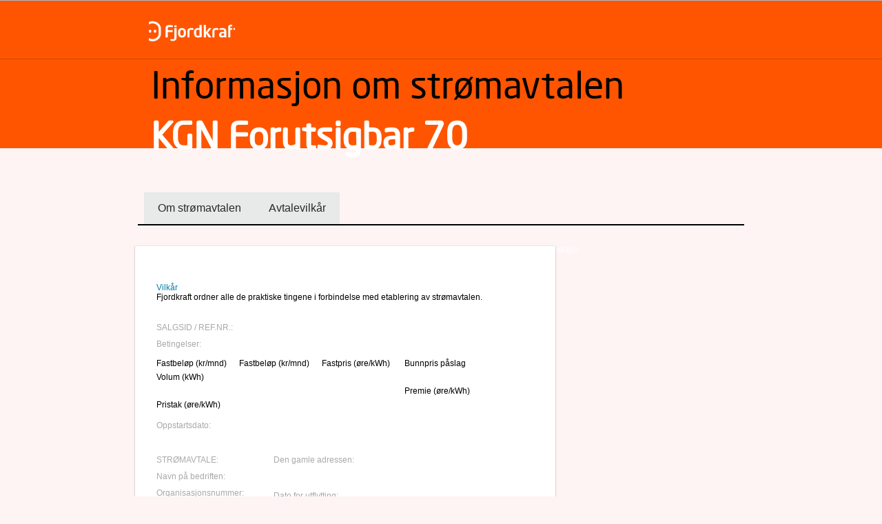

--- FILE ---
content_type: application/x-javascript
request_url: https://www.fjordkraft.no/DependencyHandler.axd/e76374587077a9199ed2f3e7cbf108b7/1049/js
body_size: 204990
content:
// extend-method for Advanced namespacing pattern
// Reference: http://addyosmani.com/resources/essentialjsdesignpatterns/book/#detailnamespacing

// a convenience function for parsing string namespaces and 
// automatically generating nested namespaces
function extend(ns, ns_string) {
    var parts = ns_string.split("."),
        parent = ns,
        pl;

    pl = parts.length;

    for (var i = 0; i < pl; i++) {
        // create a property if it doesn't exist
        if (typeof parent[parts[i]] === "undefined") {
            parent[parts[i]] = {};
        }

        parent = parent[parts[i]];
    }

    return parent;
}

// Namespace checking function
function requireNS(ns) {
    var pieces = ns.split('.'),
        current = window;

    for(var i = 0; i < pieces.length; i++) {
        if(!(current = current[pieces[i]])) {
          return false;
        }
    }

    return true;
}

function defineNS(ns) {
    if(requireNS(ns)) {
        return getNamespaceLiteral(ns);
    } else {
        return {};
    }

}

function getNamespaceLiteral(ns)  {
    var parts = ns.split("."),
        parent = ns,
        pl;

    pl = parts.length;

    for (var i = 0; i < pl; i++) {
        parent = parent[parts[i]];
    }

    return parent;
}
;;;/* Modernizr 2.6.2 (Custom Build) | MIT & BSD
 * Build: http://modernizr.com/download/#[base64]
 */
;window.Modernizr=function(a,b,c){function C(a){j.cssText=a}function D(a,b){return C(n.join(a+";")+(b||""))}function E(a,b){return typeof a===b}function F(a,b){return!!~(""+a).indexOf(b)}function G(a,b){for(var d in a){var e=a[d];if(!F(e,"-")&&j[e]!==c)return b=="pfx"?e:!0}return!1}function H(a,b,d){for(var e in a){var f=b[a[e]];if(f!==c)return d===!1?a[e]:E(f,"function")?f.bind(d||b):f}return!1}function I(a,b,c){var d=a.charAt(0).toUpperCase()+a.slice(1),e=(a+" "+p.join(d+" ")+d).split(" ");return E(b,"string")||E(b,"undefined")?G(e,b):(e=(a+" "+q.join(d+" ")+d).split(" "),H(e,b,c))}function J(){e.input=function(c){for(var d=0,e=c.length;d<e;d++)u[c[d]]=c[d]in k;return u.list&&(u.list=!!b.createElement("datalist")&&!!a.HTMLDataListElement),u}("autocomplete autofocus list placeholder max min multiple pattern required step".split(" ")),e.inputtypes=function(a){for(var d=0,e,f,h,i=a.length;d<i;d++)k.setAttribute("type",f=a[d]),e=k.type!=="text",e&&(k.value=l,k.style.cssText="position:absolute;visibility:hidden;",/^range$/.test(f)&&k.style.WebkitAppearance!==c?(g.appendChild(k),h=b.defaultView,e=h.getComputedStyle&&h.getComputedStyle(k,null).WebkitAppearance!=="textfield"&&k.offsetHeight!==0,g.removeChild(k)):/^(search|tel)$/.test(f)||(/^(url|email)$/.test(f)?e=k.checkValidity&&k.checkValidity()===!1:e=k.value!=l)),t[a[d]]=!!e;return t}("search tel url email datetime date month week time datetime-local number range color".split(" "))}var d="2.6.2",e={},f=!0,g=b.documentElement,h="modernizr",i=b.createElement(h),j=i.style,k=b.createElement("input"),l=":)",m={}.toString,n=" -webkit- -moz- -o- -ms- ".split(" "),o="Webkit Moz O ms",p=o.split(" "),q=o.toLowerCase().split(" "),r={svg:"http://www.w3.org/2000/svg"},s={},t={},u={},v=[],w=v.slice,x,y=function(a,c,d,e){var f,i,j,k,l=b.createElement("div"),m=b.body,n=m||b.createElement("body");if(parseInt(d,10))while(d--)j=b.createElement("div"),j.id=e?e[d]:h+(d+1),l.appendChild(j);return f=["&#173;",'<style id="s',h,'">',a,"</style>"].join(""),l.id=h,(m?l:n).innerHTML+=f,n.appendChild(l),m||(n.style.background="",n.style.overflow="hidden",k=g.style.overflow,g.style.overflow="hidden",g.appendChild(n)),i=c(l,a),m?l.parentNode.removeChild(l):(n.parentNode.removeChild(n),g.style.overflow=k),!!i},z=function(){function d(d,e){e=e||b.createElement(a[d]||"div"),d="on"+d;var f=d in e;return f||(e.setAttribute||(e=b.createElement("div")),e.setAttribute&&e.removeAttribute&&(e.setAttribute(d,""),f=E(e[d],"function"),E(e[d],"undefined")||(e[d]=c),e.removeAttribute(d))),e=null,f}var a={select:"input",change:"input",submit:"form",reset:"form",error:"img",load:"img",abort:"img"};return d}(),A={}.hasOwnProperty,B;!E(A,"undefined")&&!E(A.call,"undefined")?B=function(a,b){return A.call(a,b)}:B=function(a,b){return b in a&&E(a.constructor.prototype[b],"undefined")},Function.prototype.bind||(Function.prototype.bind=function(b){var c=this;if(typeof c!="function")throw new TypeError;var d=w.call(arguments,1),e=function(){if(this instanceof e){var a=function(){};a.prototype=c.prototype;var f=new a,g=c.apply(f,d.concat(w.call(arguments)));return Object(g)===g?g:f}return c.apply(b,d.concat(w.call(arguments)))};return e}),s.flexbox=function(){return I("flexWrap")},s.flexboxlegacy=function(){return I("boxDirection")},s.canvas=function(){var a=b.createElement("canvas");return!!a.getContext&&!!a.getContext("2d")},s.canvastext=function(){return!!e.canvas&&!!E(b.createElement("canvas").getContext("2d").fillText,"function")},s.webgl=function(){return!!a.WebGLRenderingContext},s.touch=function(){var c;return"ontouchstart"in a||a.DocumentTouch&&b instanceof DocumentTouch?c=!0:y(["@media (",n.join("touch-enabled),("),h,")","{#modernizr{top:9px;position:absolute}}"].join(""),function(a){c=a.offsetTop===9}),c},s.geolocation=function(){return"geolocation"in navigator},s.postmessage=function(){return!!a.postMessage},s.websqldatabase=function(){return!!a.openDatabase},s.indexedDB=function(){return!!I("indexedDB",a)},s.hashchange=function(){return z("hashchange",a)&&(b.documentMode===c||b.documentMode>7)},s.history=function(){return!!a.history&&!!history.pushState},s.draganddrop=function(){var a=b.createElement("div");return"draggable"in a||"ondragstart"in a&&"ondrop"in a},s.websockets=function(){return"WebSocket"in a||"MozWebSocket"in a},s.rgba=function(){return C("background-color:rgba(150,255,150,.5)"),F(j.backgroundColor,"rgba")},s.hsla=function(){return C("background-color:hsla(120,40%,100%,.5)"),F(j.backgroundColor,"rgba")||F(j.backgroundColor,"hsla")},s.multiplebgs=function(){return C("background:url(https://),url(https://),red url(https://)"),/(url\s*\(.*?){3}/.test(j.background)},s.backgroundsize=function(){return I("backgroundSize")},s.borderimage=function(){return I("borderImage")},s.borderradius=function(){return I("borderRadius")},s.boxshadow=function(){return I("boxShadow")},s.textshadow=function(){return b.createElement("div").style.textShadow===""},s.opacity=function(){return D("opacity:.55"),/^0.55$/.test(j.opacity)},s.cssanimations=function(){return I("animationName")},s.csscolumns=function(){return I("columnCount")},s.cssgradients=function(){var a="background-image:",b="gradient(linear,left top,right bottom,from(#9f9),to(white));",c="linear-gradient(left top,#9f9, white);";return C((a+"-webkit- ".split(" ").join(b+a)+n.join(c+a)).slice(0,-a.length)),F(j.backgroundImage,"gradient")},s.cssreflections=function(){return I("boxReflect")},s.csstransforms=function(){return!!I("transform")},s.csstransforms3d=function(){var a=!!I("perspective");return a&&"webkitPerspective"in g.style&&y("@media (transform-3d),(-webkit-transform-3d){#modernizr{left:9px;position:absolute;height:3px;}}",function(b,c){a=b.offsetLeft===9&&b.offsetHeight===3}),a},s.csstransitions=function(){return I("transition")},s.fontface=function(){var a;return y('@font-face {font-family:"font";src:url("https://")}',function(c,d){var e=b.getElementById("smodernizr"),f=e.sheet||e.styleSheet,g=f?f.cssRules&&f.cssRules[0]?f.cssRules[0].cssText:f.cssText||"":"";a=/src/i.test(g)&&g.indexOf(d.split(" ")[0])===0}),a},s.generatedcontent=function(){var a;return y(["#",h,"{font:0/0 a}#",h,':after{content:"',l,'";visibility:hidden;font:3px/1 a}'].join(""),function(b){a=b.offsetHeight>=3}),a},s.video=function(){var a=b.createElement("video"),c=!1;try{if(c=!!a.canPlayType)c=new Boolean(c),c.ogg=a.canPlayType('video/ogg; codecs="theora"').replace(/^no$/,""),c.h264=a.canPlayType('video/mp4; codecs="avc1.42E01E"').replace(/^no$/,""),c.webm=a.canPlayType('video/webm; codecs="vp8, vorbis"').replace(/^no$/,"")}catch(d){}return c},s.audio=function(){var a=b.createElement("audio"),c=!1;try{if(c=!!a.canPlayType)c=new Boolean(c),c.ogg=a.canPlayType('audio/ogg; codecs="vorbis"').replace(/^no$/,""),c.mp3=a.canPlayType("audio/mpeg;").replace(/^no$/,""),c.wav=a.canPlayType('audio/wav; codecs="1"').replace(/^no$/,""),c.m4a=(a.canPlayType("audio/x-m4a;")||a.canPlayType("audio/aac;")).replace(/^no$/,"")}catch(d){}return c},s.localstorage=function(){try{return localStorage.setItem(h,h),localStorage.removeItem(h),!0}catch(a){return!1}},s.sessionstorage=function(){try{return sessionStorage.setItem(h,h),sessionStorage.removeItem(h),!0}catch(a){return!1}},s.webworkers=function(){return!!a.Worker},s.applicationcache=function(){return!!a.applicationCache},s.svg=function(){return!!b.createElementNS&&!!b.createElementNS(r.svg,"svg").createSVGRect},s.inlinesvg=function(){var a=b.createElement("div");return a.innerHTML="<svg/>",(a.firstChild&&a.firstChild.namespaceURI)==r.svg},s.smil=function(){return!!b.createElementNS&&/SVGAnimate/.test(m.call(b.createElementNS(r.svg,"animate")))},s.svgclippaths=function(){return!!b.createElementNS&&/SVGClipPath/.test(m.call(b.createElementNS(r.svg,"clipPath")))};for(var K in s)B(s,K)&&(x=K.toLowerCase(),e[x]=s[K](),v.push((e[x]?"":"no-")+x));return e.input||J(),e.addTest=function(a,b){if(typeof a=="object")for(var d in a)B(a,d)&&e.addTest(d,a[d]);else{a=a.toLowerCase();if(e[a]!==c)return e;b=typeof b=="function"?b():b,typeof f!="undefined"&&f&&(g.className+=" "+(b?"":"no-")+a),e[a]=b}return e},C(""),i=k=null,e._version=d,e._prefixes=n,e._domPrefixes=q,e._cssomPrefixes=p,e.hasEvent=z,e.testProp=function(a){return G([a])},e.testAllProps=I,e.testStyles=y,g.className=g.className.replace(/(^|\s)no-js(\s|$)/,"$1$2")+(f?" js "+v.join(" "):""),e}(this,this.document),Modernizr.addTest("boxsizing",function(){return Modernizr.testAllProps("boxSizing")&&(document.documentMode===undefined||document.documentMode>7)});
;;;//! moment.js
//! version : 2.5.1
//! authors : Tim Wood, Iskren Chernev, Moment.js contributors
//! license : MIT
//! momentjs.com
(function(a){function b(){return{empty:!1,unusedTokens:[],unusedInput:[],overflow:-2,charsLeftOver:0,nullInput:!1,invalidMonth:null,invalidFormat:!1,userInvalidated:!1,iso:!1}}function c(a,b){return function(c){return k(a.call(this,c),b)}}function d(a,b){return function(c){return this.lang().ordinal(a.call(this,c),b)}}function e(){}function f(a){w(a),h(this,a)}function g(a){var b=q(a),c=b.year||0,d=b.month||0,e=b.week||0,f=b.day||0,g=b.hour||0,h=b.minute||0,i=b.second||0,j=b.millisecond||0;this._milliseconds=+j+1e3*i+6e4*h+36e5*g,this._days=+f+7*e,this._months=+d+12*c,this._data={},this._bubble()}function h(a,b){for(var c in b)b.hasOwnProperty(c)&&(a[c]=b[c]);return b.hasOwnProperty("toString")&&(a.toString=b.toString),b.hasOwnProperty("valueOf")&&(a.valueOf=b.valueOf),a}function i(a){var b,c={};for(b in a)a.hasOwnProperty(b)&&qb.hasOwnProperty(b)&&(c[b]=a[b]);return c}function j(a){return 0>a?Math.ceil(a):Math.floor(a)}function k(a,b,c){for(var d=""+Math.abs(a),e=a>=0;d.length<b;)d="0"+d;return(e?c?"+":"":"-")+d}function l(a,b,c,d){var e,f,g=b._milliseconds,h=b._days,i=b._months;g&&a._d.setTime(+a._d+g*c),(h||i)&&(e=a.minute(),f=a.hour()),h&&a.date(a.date()+h*c),i&&a.month(a.month()+i*c),g&&!d&&db.updateOffset(a),(h||i)&&(a.minute(e),a.hour(f))}function m(a){return"[object Array]"===Object.prototype.toString.call(a)}function n(a){return"[object Date]"===Object.prototype.toString.call(a)||a instanceof Date}function o(a,b,c){var d,e=Math.min(a.length,b.length),f=Math.abs(a.length-b.length),g=0;for(d=0;e>d;d++)(c&&a[d]!==b[d]||!c&&s(a[d])!==s(b[d]))&&g++;return g+f}function p(a){if(a){var b=a.toLowerCase().replace(/(.)s$/,"$1");a=Tb[a]||Ub[b]||b}return a}function q(a){var b,c,d={};for(c in a)a.hasOwnProperty(c)&&(b=p(c),b&&(d[b]=a[c]));return d}function r(b){var c,d;if(0===b.indexOf("week"))c=7,d="day";else{if(0!==b.indexOf("month"))return;c=12,d="month"}db[b]=function(e,f){var g,h,i=db.fn._lang[b],j=[];if("number"==typeof e&&(f=e,e=a),h=function(a){var b=db().utc().set(d,a);return i.call(db.fn._lang,b,e||"")},null!=f)return h(f);for(g=0;c>g;g++)j.push(h(g));return j}}function s(a){var b=+a,c=0;return 0!==b&&isFinite(b)&&(c=b>=0?Math.floor(b):Math.ceil(b)),c}function t(a,b){return new Date(Date.UTC(a,b+1,0)).getUTCDate()}function u(a){return v(a)?366:365}function v(a){return a%4===0&&a%100!==0||a%400===0}function w(a){var b;a._a&&-2===a._pf.overflow&&(b=a._a[jb]<0||a._a[jb]>11?jb:a._a[kb]<1||a._a[kb]>t(a._a[ib],a._a[jb])?kb:a._a[lb]<0||a._a[lb]>23?lb:a._a[mb]<0||a._a[mb]>59?mb:a._a[nb]<0||a._a[nb]>59?nb:a._a[ob]<0||a._a[ob]>999?ob:-1,a._pf._overflowDayOfYear&&(ib>b||b>kb)&&(b=kb),a._pf.overflow=b)}function x(a){return null==a._isValid&&(a._isValid=!isNaN(a._d.getTime())&&a._pf.overflow<0&&!a._pf.empty&&!a._pf.invalidMonth&&!a._pf.nullInput&&!a._pf.invalidFormat&&!a._pf.userInvalidated,a._strict&&(a._isValid=a._isValid&&0===a._pf.charsLeftOver&&0===a._pf.unusedTokens.length)),a._isValid}function y(a){return a?a.toLowerCase().replace("_","-"):a}function z(a,b){return b._isUTC?db(a).zone(b._offset||0):db(a).local()}function A(a,b){return b.abbr=a,pb[a]||(pb[a]=new e),pb[a].set(b),pb[a]}function B(a){delete pb[a]}function C(a){var b,c,d,e,f=0,g=function(a){if(!pb[a]&&rb)try{require("./lang/"+a)}catch(b){}return pb[a]};if(!a)return db.fn._lang;if(!m(a)){if(c=g(a))return c;a=[a]}for(;f<a.length;){for(e=y(a[f]).split("-"),b=e.length,d=y(a[f+1]),d=d?d.split("-"):null;b>0;){if(c=g(e.slice(0,b).join("-")))return c;if(d&&d.length>=b&&o(e,d,!0)>=b-1)break;b--}f++}return db.fn._lang}function D(a){return a.match(/\[[\s\S]/)?a.replace(/^\[|\]$/g,""):a.replace(/\\/g,"")}function E(a){var b,c,d=a.match(vb);for(b=0,c=d.length;c>b;b++)d[b]=Yb[d[b]]?Yb[d[b]]:D(d[b]);return function(e){var f="";for(b=0;c>b;b++)f+=d[b]instanceof Function?d[b].call(e,a):d[b];return f}}function F(a,b){return a.isValid()?(b=G(b,a.lang()),Vb[b]||(Vb[b]=E(b)),Vb[b](a)):a.lang().invalidDate()}function G(a,b){function c(a){return b.longDateFormat(a)||a}var d=5;for(wb.lastIndex=0;d>=0&&wb.test(a);)a=a.replace(wb,c),wb.lastIndex=0,d-=1;return a}function H(a,b){var c,d=b._strict;switch(a){case"DDDD":return Ib;case"YYYY":case"GGGG":case"gggg":return d?Jb:zb;case"Y":case"G":case"g":return Lb;case"YYYYYY":case"YYYYY":case"GGGGG":case"ggggg":return d?Kb:Ab;case"S":if(d)return Gb;case"SS":if(d)return Hb;case"SSS":if(d)return Ib;case"DDD":return yb;case"MMM":case"MMMM":case"dd":case"ddd":case"dddd":return Cb;case"a":case"A":return C(b._l)._meridiemParse;case"X":return Fb;case"Z":case"ZZ":return Db;case"T":return Eb;case"SSSS":return Bb;case"MM":case"DD":case"YY":case"GG":case"gg":case"HH":case"hh":case"mm":case"ss":case"ww":case"WW":return d?Hb:xb;case"M":case"D":case"d":case"H":case"h":case"m":case"s":case"w":case"W":case"e":case"E":return xb;default:return c=new RegExp(P(O(a.replace("\\","")),"i"))}}function I(a){a=a||"";var b=a.match(Db)||[],c=b[b.length-1]||[],d=(c+"").match(Qb)||["-",0,0],e=+(60*d[1])+s(d[2]);return"+"===d[0]?-e:e}function J(a,b,c){var d,e=c._a;switch(a){case"M":case"MM":null!=b&&(e[jb]=s(b)-1);break;case"MMM":case"MMMM":d=C(c._l).monthsParse(b),null!=d?e[jb]=d:c._pf.invalidMonth=b;break;case"D":case"DD":null!=b&&(e[kb]=s(b));break;case"DDD":case"DDDD":null!=b&&(c._dayOfYear=s(b));break;case"YY":e[ib]=s(b)+(s(b)>68?1900:2e3);break;case"YYYY":case"YYYYY":case"YYYYYY":e[ib]=s(b);break;case"a":case"A":c._isPm=C(c._l).isPM(b);break;case"H":case"HH":case"h":case"hh":e[lb]=s(b);break;case"m":case"mm":e[mb]=s(b);break;case"s":case"ss":e[nb]=s(b);break;case"S":case"SS":case"SSS":case"SSSS":e[ob]=s(1e3*("0."+b));break;case"X":c._d=new Date(1e3*parseFloat(b));break;case"Z":case"ZZ":c._useUTC=!0,c._tzm=I(b);break;case"w":case"ww":case"W":case"WW":case"d":case"dd":case"ddd":case"dddd":case"e":case"E":a=a.substr(0,1);case"gg":case"gggg":case"GG":case"GGGG":case"GGGGG":a=a.substr(0,2),b&&(c._w=c._w||{},c._w[a]=b)}}function K(a){var b,c,d,e,f,g,h,i,j,k,l=[];if(!a._d){for(d=M(a),a._w&&null==a._a[kb]&&null==a._a[jb]&&(f=function(b){var c=parseInt(b,10);return b?b.length<3?c>68?1900+c:2e3+c:c:null==a._a[ib]?db().weekYear():a._a[ib]},g=a._w,null!=g.GG||null!=g.W||null!=g.E?h=Z(f(g.GG),g.W||1,g.E,4,1):(i=C(a._l),j=null!=g.d?V(g.d,i):null!=g.e?parseInt(g.e,10)+i._week.dow:0,k=parseInt(g.w,10)||1,null!=g.d&&j<i._week.dow&&k++,h=Z(f(g.gg),k,j,i._week.doy,i._week.dow)),a._a[ib]=h.year,a._dayOfYear=h.dayOfYear),a._dayOfYear&&(e=null==a._a[ib]?d[ib]:a._a[ib],a._dayOfYear>u(e)&&(a._pf._overflowDayOfYear=!0),c=U(e,0,a._dayOfYear),a._a[jb]=c.getUTCMonth(),a._a[kb]=c.getUTCDate()),b=0;3>b&&null==a._a[b];++b)a._a[b]=l[b]=d[b];for(;7>b;b++)a._a[b]=l[b]=null==a._a[b]?2===b?1:0:a._a[b];l[lb]+=s((a._tzm||0)/60),l[mb]+=s((a._tzm||0)%60),a._d=(a._useUTC?U:T).apply(null,l)}}function L(a){var b;a._d||(b=q(a._i),a._a=[b.year,b.month,b.day,b.hour,b.minute,b.second,b.millisecond],K(a))}function M(a){var b=new Date;return a._useUTC?[b.getUTCFullYear(),b.getUTCMonth(),b.getUTCDate()]:[b.getFullYear(),b.getMonth(),b.getDate()]}function N(a){a._a=[],a._pf.empty=!0;var b,c,d,e,f,g=C(a._l),h=""+a._i,i=h.length,j=0;for(d=G(a._f,g).match(vb)||[],b=0;b<d.length;b++)e=d[b],c=(h.match(H(e,a))||[])[0],c&&(f=h.substr(0,h.indexOf(c)),f.length>0&&a._pf.unusedInput.push(f),h=h.slice(h.indexOf(c)+c.length),j+=c.length),Yb[e]?(c?a._pf.empty=!1:a._pf.unusedTokens.push(e),J(e,c,a)):a._strict&&!c&&a._pf.unusedTokens.push(e);a._pf.charsLeftOver=i-j,h.length>0&&a._pf.unusedInput.push(h),a._isPm&&a._a[lb]<12&&(a._a[lb]+=12),a._isPm===!1&&12===a._a[lb]&&(a._a[lb]=0),K(a),w(a)}function O(a){return a.replace(/\\(\[)|\\(\])|\[([^\]\[]*)\]|\\(.)/g,function(a,b,c,d,e){return b||c||d||e})}function P(a){return a.replace(/[-\/\\^$*+?.()|[\]{}]/g,"\\$&")}function Q(a){var c,d,e,f,g;if(0===a._f.length)return a._pf.invalidFormat=!0,a._d=new Date(0/0),void 0;for(f=0;f<a._f.length;f++)g=0,c=h({},a),c._pf=b(),c._f=a._f[f],N(c),x(c)&&(g+=c._pf.charsLeftOver,g+=10*c._pf.unusedTokens.length,c._pf.score=g,(null==e||e>g)&&(e=g,d=c));h(a,d||c)}function R(a){var b,c,d=a._i,e=Mb.exec(d);if(e){for(a._pf.iso=!0,b=0,c=Ob.length;c>b;b++)if(Ob[b][1].exec(d)){a._f=Ob[b][0]+(e[6]||" ");break}for(b=0,c=Pb.length;c>b;b++)if(Pb[b][1].exec(d)){a._f+=Pb[b][0];break}d.match(Db)&&(a._f+="Z"),N(a)}else a._d=new Date(d)}function S(b){var c=b._i,d=sb.exec(c);c===a?b._d=new Date:d?b._d=new Date(+d[1]):"string"==typeof c?R(b):m(c)?(b._a=c.slice(0),K(b)):n(c)?b._d=new Date(+c):"object"==typeof c?L(b):b._d=new Date(c)}function T(a,b,c,d,e,f,g){var h=new Date(a,b,c,d,e,f,g);return 1970>a&&h.setFullYear(a),h}function U(a){var b=new Date(Date.UTC.apply(null,arguments));return 1970>a&&b.setUTCFullYear(a),b}function V(a,b){if("string"==typeof a)if(isNaN(a)){if(a=b.weekdaysParse(a),"number"!=typeof a)return null}else a=parseInt(a,10);return a}function W(a,b,c,d,e){return e.relativeTime(b||1,!!c,a,d)}function X(a,b,c){var d=hb(Math.abs(a)/1e3),e=hb(d/60),f=hb(e/60),g=hb(f/24),h=hb(g/365),i=45>d&&["s",d]||1===e&&["m"]||45>e&&["mm",e]||1===f&&["h"]||22>f&&["hh",f]||1===g&&["d"]||25>=g&&["dd",g]||45>=g&&["M"]||345>g&&["MM",hb(g/30)]||1===h&&["y"]||["yy",h];return i[2]=b,i[3]=a>0,i[4]=c,W.apply({},i)}function Y(a,b,c){var d,e=c-b,f=c-a.day();return f>e&&(f-=7),e-7>f&&(f+=7),d=db(a).add("d",f),{week:Math.ceil(d.dayOfYear()/7),year:d.year()}}function Z(a,b,c,d,e){var f,g,h=U(a,0,1).getUTCDay();return c=null!=c?c:e,f=e-h+(h>d?7:0)-(e>h?7:0),g=7*(b-1)+(c-e)+f+1,{year:g>0?a:a-1,dayOfYear:g>0?g:u(a-1)+g}}function $(a){var b=a._i,c=a._f;return null===b?db.invalid({nullInput:!0}):("string"==typeof b&&(a._i=b=C().preparse(b)),db.isMoment(b)?(a=i(b),a._d=new Date(+b._d)):c?m(c)?Q(a):N(a):S(a),new f(a))}function _(a,b){db.fn[a]=db.fn[a+"s"]=function(a){var c=this._isUTC?"UTC":"";return null!=a?(this._d["set"+c+b](a),db.updateOffset(this),this):this._d["get"+c+b]()}}function ab(a){db.duration.fn[a]=function(){return this._data[a]}}function bb(a,b){db.duration.fn["as"+a]=function(){return+this/b}}function cb(a){var b=!1,c=db;"undefined"==typeof ender&&(a?(gb.moment=function(){return!b&&console&&console.warn&&(b=!0,console.warn("Accessing Moment through the global scope is deprecated, and will be removed in an upcoming release.")),c.apply(null,arguments)},h(gb.moment,c)):gb.moment=db)}for(var db,eb,fb="2.5.1",gb=this,hb=Math.round,ib=0,jb=1,kb=2,lb=3,mb=4,nb=5,ob=6,pb={},qb={_isAMomentObject:null,_i:null,_f:null,_l:null,_strict:null,_isUTC:null,_offset:null,_pf:null,_lang:null},rb="undefined"!=typeof module&&module.exports&&"undefined"!=typeof require,sb=/^\/?Date\((\-?\d+)/i,tb=/(\-)?(?:(\d*)\.)?(\d+)\:(\d+)(?:\:(\d+)\.?(\d{3})?)?/,ub=/^(-)?P(?:(?:([0-9,.]*)Y)?(?:([0-9,.]*)M)?(?:([0-9,.]*)D)?(?:T(?:([0-9,.]*)H)?(?:([0-9,.]*)M)?(?:([0-9,.]*)S)?)?|([0-9,.]*)W)$/,vb=/(\[[^\[]*\])|(\\)?(Mo|MM?M?M?|Do|DDDo|DD?D?D?|ddd?d?|do?|w[o|w]?|W[o|W]?|YYYYYY|YYYYY|YYYY|YY|gg(ggg?)?|GG(GGG?)?|e|E|a|A|hh?|HH?|mm?|ss?|S{1,4}|X|zz?|ZZ?|.)/g,wb=/(\[[^\[]*\])|(\\)?(LT|LL?L?L?|l{1,4})/g,xb=/\d\d?/,yb=/\d{1,3}/,zb=/\d{1,4}/,Ab=/[+\-]?\d{1,6}/,Bb=/\d+/,Cb=/[0-9]*['a-z\u00A0-\u05FF\u0700-\uD7FF\uF900-\uFDCF\uFDF0-\uFFEF]+|[\u0600-\u06FF\/]+(\s*?[\u0600-\u06FF]+){1,2}/i,Db=/Z|[\+\-]\d\d:?\d\d/gi,Eb=/T/i,Fb=/[\+\-]?\d+(\.\d{1,3})?/,Gb=/\d/,Hb=/\d\d/,Ib=/\d{3}/,Jb=/\d{4}/,Kb=/[+-]?\d{6}/,Lb=/[+-]?\d+/,Mb=/^\s*(?:[+-]\d{6}|\d{4})-(?:(\d\d-\d\d)|(W\d\d$)|(W\d\d-\d)|(\d\d\d))((T| )(\d\d(:\d\d(:\d\d(\.\d+)?)?)?)?([\+\-]\d\d(?::?\d\d)?|\s*Z)?)?$/,Nb="YYYY-MM-DDTHH:mm:ssZ",Ob=[["YYYYYY-MM-DD",/[+-]\d{6}-\d{2}-\d{2}/],["YYYY-MM-DD",/\d{4}-\d{2}-\d{2}/],["GGGG-[W]WW-E",/\d{4}-W\d{2}-\d/],["GGGG-[W]WW",/\d{4}-W\d{2}/],["YYYY-DDD",/\d{4}-\d{3}/]],Pb=[["HH:mm:ss.SSSS",/(T| )\d\d:\d\d:\d\d\.\d{1,3}/],["HH:mm:ss",/(T| )\d\d:\d\d:\d\d/],["HH:mm",/(T| )\d\d:\d\d/],["HH",/(T| )\d\d/]],Qb=/([\+\-]|\d\d)/gi,Rb="Date|Hours|Minutes|Seconds|Milliseconds".split("|"),Sb={Milliseconds:1,Seconds:1e3,Minutes:6e4,Hours:36e5,Days:864e5,Months:2592e6,Years:31536e6},Tb={ms:"millisecond",s:"second",m:"minute",h:"hour",d:"day",D:"date",w:"week",W:"isoWeek",M:"month",y:"year",DDD:"dayOfYear",e:"weekday",E:"isoWeekday",gg:"weekYear",GG:"isoWeekYear"},Ub={dayofyear:"dayOfYear",isoweekday:"isoWeekday",isoweek:"isoWeek",weekyear:"weekYear",isoweekyear:"isoWeekYear"},Vb={},Wb="DDD w W M D d".split(" "),Xb="M D H h m s w W".split(" "),Yb={M:function(){return this.month()+1},MMM:function(a){return this.lang().monthsShort(this,a)},MMMM:function(a){return this.lang().months(this,a)},D:function(){return this.date()},DDD:function(){return this.dayOfYear()},d:function(){return this.day()},dd:function(a){return this.lang().weekdaysMin(this,a)},ddd:function(a){return this.lang().weekdaysShort(this,a)},dddd:function(a){return this.lang().weekdays(this,a)},w:function(){return this.week()},W:function(){return this.isoWeek()},YY:function(){return k(this.year()%100,2)},YYYY:function(){return k(this.year(),4)},YYYYY:function(){return k(this.year(),5)},YYYYYY:function(){var a=this.year(),b=a>=0?"+":"-";return b+k(Math.abs(a),6)},gg:function(){return k(this.weekYear()%100,2)},gggg:function(){return k(this.weekYear(),4)},ggggg:function(){return k(this.weekYear(),5)},GG:function(){return k(this.isoWeekYear()%100,2)},GGGG:function(){return k(this.isoWeekYear(),4)},GGGGG:function(){return k(this.isoWeekYear(),5)},e:function(){return this.weekday()},E:function(){return this.isoWeekday()},a:function(){return this.lang().meridiem(this.hours(),this.minutes(),!0)},A:function(){return this.lang().meridiem(this.hours(),this.minutes(),!1)},H:function(){return this.hours()},h:function(){return this.hours()%12||12},m:function(){return this.minutes()},s:function(){return this.seconds()},S:function(){return s(this.milliseconds()/100)},SS:function(){return k(s(this.milliseconds()/10),2)},SSS:function(){return k(this.milliseconds(),3)},SSSS:function(){return k(this.milliseconds(),3)},Z:function(){var a=-this.zone(),b="+";return 0>a&&(a=-a,b="-"),b+k(s(a/60),2)+":"+k(s(a)%60,2)},ZZ:function(){var a=-this.zone(),b="+";return 0>a&&(a=-a,b="-"),b+k(s(a/60),2)+k(s(a)%60,2)},z:function(){return this.zoneAbbr()},zz:function(){return this.zoneName()},X:function(){return this.unix()},Q:function(){return this.quarter()}},Zb=["months","monthsShort","weekdays","weekdaysShort","weekdaysMin"];Wb.length;)eb=Wb.pop(),Yb[eb+"o"]=d(Yb[eb],eb);for(;Xb.length;)eb=Xb.pop(),Yb[eb+eb]=c(Yb[eb],2);for(Yb.DDDD=c(Yb.DDD,3),h(e.prototype,{set:function(a){var b,c;for(c in a)b=a[c],"function"==typeof b?this[c]=b:this["_"+c]=b},_months:"January_February_March_April_May_June_July_August_September_October_November_December".split("_"),months:function(a){return this._months[a.month()]},_monthsShort:"Jan_Feb_Mar_Apr_May_Jun_Jul_Aug_Sep_Oct_Nov_Dec".split("_"),monthsShort:function(a){return this._monthsShort[a.month()]},monthsParse:function(a){var b,c,d;for(this._monthsParse||(this._monthsParse=[]),b=0;12>b;b++)if(this._monthsParse[b]||(c=db.utc([2e3,b]),d="^"+this.months(c,"")+"|^"+this.monthsShort(c,""),this._monthsParse[b]=new RegExp(d.replace(".",""),"i")),this._monthsParse[b].test(a))return b},_weekdays:"Sunday_Monday_Tuesday_Wednesday_Thursday_Friday_Saturday".split("_"),weekdays:function(a){return this._weekdays[a.day()]},_weekdaysShort:"Sun_Mon_Tue_Wed_Thu_Fri_Sat".split("_"),weekdaysShort:function(a){return this._weekdaysShort[a.day()]},_weekdaysMin:"Su_Mo_Tu_We_Th_Fr_Sa".split("_"),weekdaysMin:function(a){return this._weekdaysMin[a.day()]},weekdaysParse:function(a){var b,c,d;for(this._weekdaysParse||(this._weekdaysParse=[]),b=0;7>b;b++)if(this._weekdaysParse[b]||(c=db([2e3,1]).day(b),d="^"+this.weekdays(c,"")+"|^"+this.weekdaysShort(c,"")+"|^"+this.weekdaysMin(c,""),this._weekdaysParse[b]=new RegExp(d.replace(".",""),"i")),this._weekdaysParse[b].test(a))return b},_longDateFormat:{LT:"h:mm A",L:"MM/DD/YYYY",LL:"MMMM D YYYY",LLL:"MMMM D YYYY LT",LLLL:"dddd, MMMM D YYYY LT"},longDateFormat:function(a){var b=this._longDateFormat[a];return!b&&this._longDateFormat[a.toUpperCase()]&&(b=this._longDateFormat[a.toUpperCase()].replace(/MMMM|MM|DD|dddd/g,function(a){return a.slice(1)}),this._longDateFormat[a]=b),b},isPM:function(a){return"p"===(a+"").toLowerCase().charAt(0)},_meridiemParse:/[ap]\.?m?\.?/i,meridiem:function(a,b,c){return a>11?c?"pm":"PM":c?"am":"AM"},_calendar:{sameDay:"[Today at] LT",nextDay:"[Tomorrow at] LT",nextWeek:"dddd [at] LT",lastDay:"[Yesterday at] LT",lastWeek:"[Last] dddd [at] LT",sameElse:"L"},calendar:function(a,b){var c=this._calendar[a];return"function"==typeof c?c.apply(b):c},_relativeTime:{future:"in %s",past:"%s ago",s:"a few seconds",m:"a minute",mm:"%d minutes",h:"an hour",hh:"%d hours",d:"a day",dd:"%d days",M:"a month",MM:"%d months",y:"a year",yy:"%d years"},relativeTime:function(a,b,c,d){var e=this._relativeTime[c];return"function"==typeof e?e(a,b,c,d):e.replace(/%d/i,a)},pastFuture:function(a,b){var c=this._relativeTime[a>0?"future":"past"];return"function"==typeof c?c(b):c.replace(/%s/i,b)},ordinal:function(a){return this._ordinal.replace("%d",a)},_ordinal:"%d",preparse:function(a){return a},postformat:function(a){return a},week:function(a){return Y(a,this._week.dow,this._week.doy).week},_week:{dow:0,doy:6},_invalidDate:"Invalid date",invalidDate:function(){return this._invalidDate}}),db=function(c,d,e,f){var g;return"boolean"==typeof e&&(f=e,e=a),g={},g._isAMomentObject=!0,g._i=c,g._f=d,g._l=e,g._strict=f,g._isUTC=!1,g._pf=b(),$(g)},db.utc=function(c,d,e,f){var g;return"boolean"==typeof e&&(f=e,e=a),g={},g._isAMomentObject=!0,g._useUTC=!0,g._isUTC=!0,g._l=e,g._i=c,g._f=d,g._strict=f,g._pf=b(),$(g).utc()},db.unix=function(a){return db(1e3*a)},db.duration=function(a,b){var c,d,e,f=a,h=null;return db.isDuration(a)?f={ms:a._milliseconds,d:a._days,M:a._months}:"number"==typeof a?(f={},b?f[b]=a:f.milliseconds=a):(h=tb.exec(a))?(c="-"===h[1]?-1:1,f={y:0,d:s(h[kb])*c,h:s(h[lb])*c,m:s(h[mb])*c,s:s(h[nb])*c,ms:s(h[ob])*c}):(h=ub.exec(a))&&(c="-"===h[1]?-1:1,e=function(a){var b=a&&parseFloat(a.replace(",","."));return(isNaN(b)?0:b)*c},f={y:e(h[2]),M:e(h[3]),d:e(h[4]),h:e(h[5]),m:e(h[6]),s:e(h[7]),w:e(h[8])}),d=new g(f),db.isDuration(a)&&a.hasOwnProperty("_lang")&&(d._lang=a._lang),d},db.version=fb,db.defaultFormat=Nb,db.updateOffset=function(){},db.lang=function(a,b){var c;return a?(b?A(y(a),b):null===b?(B(a),a="en"):pb[a]||C(a),c=db.duration.fn._lang=db.fn._lang=C(a),c._abbr):db.fn._lang._abbr},db.langData=function(a){return a&&a._lang&&a._lang._abbr&&(a=a._lang._abbr),C(a)},db.isMoment=function(a){return a instanceof f||null!=a&&a.hasOwnProperty("_isAMomentObject")},db.isDuration=function(a){return a instanceof g},eb=Zb.length-1;eb>=0;--eb)r(Zb[eb]);for(db.normalizeUnits=function(a){return p(a)},db.invalid=function(a){var b=db.utc(0/0);return null!=a?h(b._pf,a):b._pf.userInvalidated=!0,b},db.parseZone=function(a){return db(a).parseZone()},h(db.fn=f.prototype,{clone:function(){return db(this)},valueOf:function(){return+this._d+6e4*(this._offset||0)},unix:function(){return Math.floor(+this/1e3)},toString:function(){return this.clone().lang("en").format("ddd MMM DD YYYY HH:mm:ss [GMT]ZZ")},toDate:function(){return this._offset?new Date(+this):this._d},toISOString:function(){var a=db(this).utc();return 0<a.year()&&a.year()<=9999?F(a,"YYYY-MM-DD[T]HH:mm:ss.SSS[Z]"):F(a,"YYYYYY-MM-DD[T]HH:mm:ss.SSS[Z]")},toArray:function(){var a=this;return[a.year(),a.month(),a.date(),a.hours(),a.minutes(),a.seconds(),a.milliseconds()]},isValid:function(){return x(this)},isDSTShifted:function(){return this._a?this.isValid()&&o(this._a,(this._isUTC?db.utc(this._a):db(this._a)).toArray())>0:!1},parsingFlags:function(){return h({},this._pf)},invalidAt:function(){return this._pf.overflow},utc:function(){return this.zone(0)},local:function(){return this.zone(0),this._isUTC=!1,this},format:function(a){var b=F(this,a||db.defaultFormat);return this.lang().postformat(b)},add:function(a,b){var c;return c="string"==typeof a?db.duration(+b,a):db.duration(a,b),l(this,c,1),this},subtract:function(a,b){var c;return c="string"==typeof a?db.duration(+b,a):db.duration(a,b),l(this,c,-1),this},diff:function(a,b,c){var d,e,f=z(a,this),g=6e4*(this.zone()-f.zone());return b=p(b),"year"===b||"month"===b?(d=432e5*(this.daysInMonth()+f.daysInMonth()),e=12*(this.year()-f.year())+(this.month()-f.month()),e+=(this-db(this).startOf("month")-(f-db(f).startOf("month")))/d,e-=6e4*(this.zone()-db(this).startOf("month").zone()-(f.zone()-db(f).startOf("month").zone()))/d,"year"===b&&(e/=12)):(d=this-f,e="second"===b?d/1e3:"minute"===b?d/6e4:"hour"===b?d/36e5:"day"===b?(d-g)/864e5:"week"===b?(d-g)/6048e5:d),c?e:j(e)},from:function(a,b){return db.duration(this.diff(a)).lang(this.lang()._abbr).humanize(!b)},fromNow:function(a){return this.from(db(),a)},calendar:function(){var a=z(db(),this).startOf("day"),b=this.diff(a,"days",!0),c=-6>b?"sameElse":-1>b?"lastWeek":0>b?"lastDay":1>b?"sameDay":2>b?"nextDay":7>b?"nextWeek":"sameElse";return this.format(this.lang().calendar(c,this))},isLeapYear:function(){return v(this.year())},isDST:function(){return this.zone()<this.clone().month(0).zone()||this.zone()<this.clone().month(5).zone()},day:function(a){var b=this._isUTC?this._d.getUTCDay():this._d.getDay();return null!=a?(a=V(a,this.lang()),this.add({d:a-b})):b},month:function(a){var b,c=this._isUTC?"UTC":"";return null!=a?"string"==typeof a&&(a=this.lang().monthsParse(a),"number"!=typeof a)?this:(b=this.date(),this.date(1),this._d["set"+c+"Month"](a),this.date(Math.min(b,this.daysInMonth())),db.updateOffset(this),this):this._d["get"+c+"Month"]()},startOf:function(a){switch(a=p(a)){case"year":this.month(0);case"month":this.date(1);case"week":case"isoWeek":case"day":this.hours(0);case"hour":this.minutes(0);case"minute":this.seconds(0);case"second":this.milliseconds(0)}return"week"===a?this.weekday(0):"isoWeek"===a&&this.isoWeekday(1),this},endOf:function(a){return a=p(a),this.startOf(a).add("isoWeek"===a?"week":a,1).subtract("ms",1)},isAfter:function(a,b){return b="undefined"!=typeof b?b:"millisecond",+this.clone().startOf(b)>+db(a).startOf(b)},isBefore:function(a,b){return b="undefined"!=typeof b?b:"millisecond",+this.clone().startOf(b)<+db(a).startOf(b)},isSame:function(a,b){return b=b||"ms",+this.clone().startOf(b)===+z(a,this).startOf(b)},min:function(a){return a=db.apply(null,arguments),this>a?this:a},max:function(a){return a=db.apply(null,arguments),a>this?this:a},zone:function(a){var b=this._offset||0;return null==a?this._isUTC?b:this._d.getTimezoneOffset():("string"==typeof a&&(a=I(a)),Math.abs(a)<16&&(a=60*a),this._offset=a,this._isUTC=!0,b!==a&&l(this,db.duration(b-a,"m"),1,!0),this)},zoneAbbr:function(){return this._isUTC?"UTC":""},zoneName:function(){return this._isUTC?"Coordinated Universal Time":""},parseZone:function(){return this._tzm?this.zone(this._tzm):"string"==typeof this._i&&this.zone(this._i),this},hasAlignedHourOffset:function(a){return a=a?db(a).zone():0,(this.zone()-a)%60===0},daysInMonth:function(){return t(this.year(),this.month())},dayOfYear:function(a){var b=hb((db(this).startOf("day")-db(this).startOf("year"))/864e5)+1;return null==a?b:this.add("d",a-b)},quarter:function(){return Math.ceil((this.month()+1)/3)},weekYear:function(a){var b=Y(this,this.lang()._week.dow,this.lang()._week.doy).year;return null==a?b:this.add("y",a-b)},isoWeekYear:function(a){var b=Y(this,1,4).year;return null==a?b:this.add("y",a-b)},week:function(a){var b=this.lang().week(this);return null==a?b:this.add("d",7*(a-b))},isoWeek:function(a){var b=Y(this,1,4).week;return null==a?b:this.add("d",7*(a-b))},weekday:function(a){var b=(this.day()+7-this.lang()._week.dow)%7;return null==a?b:this.add("d",a-b)},isoWeekday:function(a){return null==a?this.day()||7:this.day(this.day()%7?a:a-7)},get:function(a){return a=p(a),this[a]()},set:function(a,b){return a=p(a),"function"==typeof this[a]&&this[a](b),this},lang:function(b){return b===a?this._lang:(this._lang=C(b),this)}}),eb=0;eb<Rb.length;eb++)_(Rb[eb].toLowerCase().replace(/s$/,""),Rb[eb]);_("year","FullYear"),db.fn.days=db.fn.day,db.fn.months=db.fn.month,db.fn.weeks=db.fn.week,db.fn.isoWeeks=db.fn.isoWeek,db.fn.toJSON=db.fn.toISOString,h(db.duration.fn=g.prototype,{_bubble:function(){var a,b,c,d,e=this._milliseconds,f=this._days,g=this._months,h=this._data;h.milliseconds=e%1e3,a=j(e/1e3),h.seconds=a%60,b=j(a/60),h.minutes=b%60,c=j(b/60),h.hours=c%24,f+=j(c/24),h.days=f%30,g+=j(f/30),h.months=g%12,d=j(g/12),h.years=d},weeks:function(){return j(this.days()/7)},valueOf:function(){return this._milliseconds+864e5*this._days+this._months%12*2592e6+31536e6*s(this._months/12)},humanize:function(a){var b=+this,c=X(b,!a,this.lang());return a&&(c=this.lang().pastFuture(b,c)),this.lang().postformat(c)},add:function(a,b){var c=db.duration(a,b);return this._milliseconds+=c._milliseconds,this._days+=c._days,this._months+=c._months,this._bubble(),this},subtract:function(a,b){var c=db.duration(a,b);return this._milliseconds-=c._milliseconds,this._days-=c._days,this._months-=c._months,this._bubble(),this},get:function(a){return a=p(a),this[a.toLowerCase()+"s"]()},as:function(a){return a=p(a),this["as"+a.charAt(0).toUpperCase()+a.slice(1)+"s"]()},lang:db.fn.lang,toIsoString:function(){var a=Math.abs(this.years()),b=Math.abs(this.months()),c=Math.abs(this.days()),d=Math.abs(this.hours()),e=Math.abs(this.minutes()),f=Math.abs(this.seconds()+this.milliseconds()/1e3);return this.asSeconds()?(this.asSeconds()<0?"-":"")+"P"+(a?a+"Y":"")+(b?b+"M":"")+(c?c+"D":"")+(d||e||f?"T":"")+(d?d+"H":"")+(e?e+"M":"")+(f?f+"S":""):"P0D"}});for(eb in Sb)Sb.hasOwnProperty(eb)&&(bb(eb,Sb[eb]),ab(eb.toLowerCase()));bb("Weeks",6048e5),db.duration.fn.asMonths=function(){return(+this-31536e6*this.years())/2592e6+12*this.years()},db.lang("en",{ordinal:function(a){var b=a%10,c=1===s(a%100/10)?"th":1===b?"st":2===b?"nd":3===b?"rd":"th";return a+c}}),rb?(module.exports=db,cb(!0)):"function"==typeof define&&define.amd?define("moment",function(b,c,d){return d.config&&d.config()&&d.config().noGlobal!==!0&&cb(d.config().noGlobal===a),db}):cb()}).call(this);
;;;/*
    http://www.JSON.org/json2.js
    2011-01-18

    Public Domain.

    NO WARRANTY EXPRESSED OR IMPLIED. USE AT YOUR OWN RISK.

    See http://www.JSON.org/js.html


    This code should be minified before deployment.
    See http://javascript.crockford.com/jsmin.html

    USE YOUR OWN COPY. IT IS EXTREMELY UNWISE TO LOAD CODE FROM SERVERS YOU DO
    NOT CONTROL.


    This file creates a global JSON object containing two methods: stringify
    and parse.

        JSON.stringify(value, replacer, space)
            value       any JavaScript value, usually an object or array.

            replacer    an optional parameter that determines how object
                        values are stringified for objects. It can be a
                        function or an array of strings.

            space       an optional parameter that specifies the indentation
                        of nested structures. If it is omitted, the text will
                        be packed without extra whitespace. If it is a number,
                        it will specify the number of spaces to indent at each
                        level. If it is a string (such as '\t' or '&nbsp;'),
                        it contains the characters used to indent at each level.

            This method produces a JSON text from a JavaScript value.

            When an object value is found, if the object contains a toJSON
            method, its toJSON method will be called and the result will be
            stringified. A toJSON method does not serialize: it returns the
            value represented by the name/value pair that should be serialized,
            or undefined if nothing should be serialized. The toJSON method
            will be passed the key associated with the value, and this will be
            bound to the value

            For example, this would serialize Dates as ISO strings.

                Date.prototype.toJSON = function (key) {
                    function f(n) {
                        // Format integers to have at least two digits.
                        return n < 10 ? '0' + n : n;
                    }

                    return this.getUTCFullYear()   + '-' +
                         f(this.getUTCMonth() + 1) + '-' +
                         f(this.getUTCDate())      + 'T' +
                         f(this.getUTCHours())     + ':' +
                         f(this.getUTCMinutes())   + ':' +
                         f(this.getUTCSeconds())   + 'Z';
                };

            You can provide an optional replacer method. It will be passed the
            key and value of each member, with this bound to the containing
            object. The value that is returned from your method will be
            serialized. If your method returns undefined, then the member will
            be excluded from the serialization.

            If the replacer parameter is an array of strings, then it will be
            used to select the members to be serialized. It filters the results
            such that only members with keys listed in the replacer array are
            stringified.

            Values that do not have JSON representations, such as undefined or
            functions, will not be serialized. Such values in objects will be
            dropped; in arrays they will be replaced with null. You can use
            a replacer function to replace those with JSON values.
            JSON.stringify(undefined) returns undefined.

            The optional space parameter produces a stringification of the
            value that is filled with line breaks and indentation to make it
            easier to read.

            If the space parameter is a non-empty string, then that string will
            be used for indentation. If the space parameter is a number, then
            the indentation will be that many spaces.

            Example:

            text = JSON.stringify(['e', {pluribus: 'unum'}]);
            // text is '["e",{"pluribus":"unum"}]'


            text = JSON.stringify(['e', {pluribus: 'unum'}], null, '\t');
            // text is '[\n\t"e",\n\t{\n\t\t"pluribus": "unum"\n\t}\n]'

            text = JSON.stringify([new Date()], function (key, value) {
                return this[key] instanceof Date ?
                    'Date(' + this[key] + ')' : value;
            });
            // text is '["Date(---current time---)"]'


        JSON.parse(text, reviver)
            This method parses a JSON text to produce an object or array.
            It can throw a SyntaxError exception.

            The optional reviver parameter is a function that can filter and
            transform the results. It receives each of the keys and values,
            and its return value is used instead of the original value.
            If it returns what it received, then the structure is not modified.
            If it returns undefined then the member is deleted.

            Example:

            // Parse the text. Values that look like ISO date strings will
            // be converted to Date objects.

            myData = JSON.parse(text, function (key, value) {
                var a;
                if (typeof value === 'string') {
                    a =
/^(\d{4})-(\d{2})-(\d{2})T(\d{2}):(\d{2}):(\d{2}(?:\.\d*)?)Z$/.exec(value);
                    if (a) {
                        return new Date(Date.UTC(+a[1], +a[2] - 1, +a[3], +a[4],
                            +a[5], +a[6]));
                    }
                }
                return value;
            });

            myData = JSON.parse('["Date(09/09/2001)"]', function (key, value) {
                var d;
                if (typeof value === 'string' &&
                        value.slice(0, 5) === 'Date(' &&
                        value.slice(-1) === ')') {
                    d = new Date(value.slice(5, -1));
                    if (d) {
                        return d;
                    }
                }
                return value;
            });


    This is a reference implementation. You are free to copy, modify, or
    redistribute.
*/

/*jslint evil: true, strict: false, regexp: false */

/*members "", "\b", "\t", "\n", "\f", "\r", "\"", JSON, "\\", apply,
    call, charCodeAt, getUTCDate, getUTCFullYear, getUTCHours,
    getUTCMinutes, getUTCMonth, getUTCSeconds, hasOwnProperty, join,
    lastIndex, length, parse, prototype, push, replace, slice, stringify,
    test, toJSON, toString, valueOf
*/


// Create a JSON object only if one does not already exist. We create the
// methods in a closure to avoid creating global variables.

var JSON;
if (!JSON) {
    JSON = {};
}

(function () {
    "use strict";

    function f(n) {
        // Format integers to have at least two digits.
        return n < 10 ? '0' + n : n;
    }

    if (typeof Date.prototype.toJSON !== 'function') {

        Date.prototype.toJSON = function (key) {

            return isFinite(this.valueOf()) ?
                this.getUTCFullYear()     + '-' +
                f(this.getUTCMonth() + 1) + '-' +
                f(this.getUTCDate())      + 'T' +
                f(this.getUTCHours())     + ':' +
                f(this.getUTCMinutes())   + ':' +
                f(this.getUTCSeconds())   + 'Z' : null;
        };

        String.prototype.toJSON      =
            Number.prototype.toJSON  =
            Boolean.prototype.toJSON = function (key) {
                return this.valueOf();
            };
    }

    var cx = /[\u0000\u00ad\u0600-\u0604\u070f\u17b4\u17b5\u200c-\u200f\u2028-\u202f\u2060-\u206f\ufeff\ufff0-\uffff]/g,
        escapable = /[\\\"\x00-\x1f\x7f-\x9f\u00ad\u0600-\u0604\u070f\u17b4\u17b5\u200c-\u200f\u2028-\u202f\u2060-\u206f\ufeff\ufff0-\uffff]/g,
        gap,
        indent,
        meta = {    // table of character substitutions
            '\b': '\\b',
            '\t': '\\t',
            '\n': '\\n',
            '\f': '\\f',
            '\r': '\\r',
            '"' : '\\"',
            '\\': '\\\\'
        },
        rep;


    function quote(string) {

// If the string contains no control characters, no quote characters, and no
// backslash characters, then we can safely slap some quotes around it.
// Otherwise we must also replace the offending characters with safe escape
// sequences.

        escapable.lastIndex = 0;
        return escapable.test(string) ? '"' + string.replace(escapable, function (a) {
            var c = meta[a];
            return typeof c === 'string' ? c :
                '\\u' + ('0000' + a.charCodeAt(0).toString(16)).slice(-4);
        }) + '"' : '"' + string + '"';
    }


    function str(key, holder) {

// Produce a string from holder[key].

        var i,          // The loop counter.
            k,          // The member key.
            v,          // The member value.
            length,
            mind = gap,
            partial,
            value = holder[key];

// If the value has a toJSON method, call it to obtain a replacement value.

        if (value && typeof value === 'object' &&
                typeof value.toJSON === 'function') {
            value = value.toJSON(key);
        }

// If we were called with a replacer function, then call the replacer to
// obtain a replacement value.

        if (typeof rep === 'function') {
            value = rep.call(holder, key, value);
        }

// What happens next depends on the value's type.

        switch (typeof value) {
        case 'string':
            return quote(value);

        case 'number':

// JSON numbers must be finite. Encode non-finite numbers as null.

            return isFinite(value) ? String(value) : 'null';

        case 'boolean':
        case 'null':

// If the value is a boolean or null, convert it to a string. Note:
// typeof null does not produce 'null'. The case is included here in
// the remote chance that this gets fixed someday.

            return String(value);

// If the type is 'object', we might be dealing with an object or an array or
// null.

        case 'object':

// Due to a specification blunder in ECMAScript, typeof null is 'object',
// so watch out for that case.

            if (!value) {
                return 'null';
            }

// Make an array to hold the partial results of stringifying this object value.

            gap += indent;
            partial = [];

// Is the value an array?

            if (Object.prototype.toString.apply(value) === '[object Array]') {

// The value is an array. Stringify every element. Use null as a placeholder
// for non-JSON values.

                length = value.length;
                for (i = 0; i < length; i += 1) {
                    partial[i] = str(i, value) || 'null';
                }

// Join all of the elements together, separated with commas, and wrap them in
// brackets.

                v = partial.length === 0 ? '[]' : gap ?
                    '[\n' + gap + partial.join(',\n' + gap) + '\n' + mind + ']' :
                    '[' + partial.join(',') + ']';
                gap = mind;
                return v;
            }

// If the replacer is an array, use it to select the members to be stringified.

            if (rep && typeof rep === 'object') {
                length = rep.length;
                for (i = 0; i < length; i += 1) {
                    k = rep[i];
                    if (typeof k === 'string') {
                        v = str(k, value);
                        if (v) {
                            partial.push(quote(k) + (gap ? ': ' : ':') + v);
                        }
                    }
                }
            } else {

// Otherwise, iterate through all of the keys in the object.

                for (k in value) {
                    if (Object.hasOwnProperty.call(value, k)) {
                        v = str(k, value);
                        if (v) {
                            partial.push(quote(k) + (gap ? ': ' : ':') + v);
                        }
                    }
                }
            }

// Join all of the member texts together, separated with commas,
// and wrap them in braces.

            v = partial.length === 0 ? '{}' : gap ?
                '{\n' + gap + partial.join(',\n' + gap) + '\n' + mind + '}' :
                '{' + partial.join(',') + '}';
            gap = mind;
            return v;
        }
    }

// If the JSON object does not yet have a stringify method, give it one.

    if (typeof JSON.stringify !== 'function') {
        JSON.stringify = function (value, replacer, space) {

// The stringify method takes a value and an optional replacer, and an optional
// space parameter, and returns a JSON text. The replacer can be a function
// that can replace values, or an array of strings that will select the keys.
// A default replacer method can be provided. Use of the space parameter can
// produce text that is more easily readable.

            var i;
            gap = '';
            indent = '';

// If the space parameter is a number, make an indent string containing that
// many spaces.

            if (typeof space === 'number') {
                for (i = 0; i < space; i += 1) {
                    indent += ' ';
                }

// If the space parameter is a string, it will be used as the indent string.

            } else if (typeof space === 'string') {
                indent = space;
            }

// If there is a replacer, it must be a function or an array.
// Otherwise, throw an error.

            rep = replacer;
            if (replacer && typeof replacer !== 'function' &&
                    (typeof replacer !== 'object' ||
                    typeof replacer.length !== 'number')) {
                throw new Error('JSON.stringify');
            }

// Make a fake root object containing our value under the key of ''.
// Return the result of stringifying the value.

            return str('', {'': value});
        };
    }


// If the JSON object does not yet have a parse method, give it one.

    if (typeof JSON.parse !== 'function') {
        JSON.parse = function (text, reviver) {

// The parse method takes a text and an optional reviver function, and returns
// a JavaScript value if the text is a valid JSON text.

            var j;

            function walk(holder, key) {

// The walk method is used to recursively walk the resulting structure so
// that modifications can be made.

                var k, v, value = holder[key];
                if (value && typeof value === 'object') {
                    for (k in value) {
                        if (Object.hasOwnProperty.call(value, k)) {
                            v = walk(value, k);
                            if (v !== undefined) {
                                value[k] = v;
                            } else {
                                delete value[k];
                            }
                        }
                    }
                }
                return reviver.call(holder, key, value);
            }


// Parsing happens in four stages. In the first stage, we replace certain
// Unicode characters with escape sequences. JavaScript handles many characters
// incorrectly, either silently deleting them, or treating them as line endings.

            text = String(text);
            cx.lastIndex = 0;
            if (cx.test(text)) {
                text = text.replace(cx, function (a) {
                    return '\\u' +
                        ('0000' + a.charCodeAt(0).toString(16)).slice(-4);
                });
            }

// In the second stage, we run the text against regular expressions that look
// for non-JSON patterns. We are especially concerned with '()' and 'new'
// because they can cause invocation, and '=' because it can cause mutation.
// But just to be safe, we want to reject all unexpected forms.

// We split the second stage into 4 regexp operations in order to work around
// crippling inefficiencies in IE's and Safari's regexp engines. First we
// replace the JSON backslash pairs with '@' (a non-JSON character). Second, we
// replace all simple value tokens with ']' characters. Third, we delete all
// open brackets that follow a colon or comma or that begin the text. Finally,
// we look to see that the remaining characters are only whitespace or ']' or
// ',' or ':' or '{' or '}'. If that is so, then the text is safe for eval.

            if (/^[\],:{}\s]*$/
                    .test(text.replace(/\\(?:["\\\/bfnrt]|u[0-9a-fA-F]{4})/g, '@')
                        .replace(/"[^"\\\n\r]*"|true|false|null|-?\d+(?:\.\d*)?(?:[eE][+\-]?\d+)?/g, ']')
                        .replace(/(?:^|:|,)(?:\s*\[)+/g, ''))) {

// In the third stage we use the eval function to compile the text into a
// JavaScript structure. The '{' operator is subject to a syntactic ambiguity
// in JavaScript: it can begin a block or an object literal. We wrap the text
// in parens to eliminate the ambiguity.

                j = eval('(' + text + ')');

// In the optional fourth stage, we recursively walk the new structure, passing
// each name/value pair to a reviver function for possible transformation.

                return typeof reviver === 'function' ?
                    walk({'': j}, '') : j;
            }

// If the text is not JSON parseable, then a SyntaxError is thrown.

            throw new SyntaxError('JSON.parse');
        };
    }
}());

;;;/*!
 * jQuery JavaScript Library v1.6.1
 * http://jquery.com/
 *
 * Copyright 2011, John Resig
 * Dual licensed under the MIT or GPL Version 2 licenses.
 * http://jquery.org/license
 *
 * Includes Sizzle.js
 * http://sizzlejs.com/
 * Copyright 2011, The Dojo Foundation
 * Released under the MIT, BSD, and GPL Licenses.
 *
 * Date: Thu May 12 15:04:36 2011 -0400
 */
(function(a,b){function cy(a){return f.isWindow(a)?a:a.nodeType===9?a.defaultView||a.parentWindow:!1}function cv(a){if(!cj[a]){var b=f("<"+a+">").appendTo("body"),d=b.css("display");b.remove();if(d==="none"||d===""){ck||(ck=c.createElement("iframe"),ck.frameBorder=ck.width=ck.height=0),c.body.appendChild(ck);if(!cl||!ck.createElement)cl=(ck.contentWindow||ck.contentDocument).document,cl.write("<!doctype><html><body></body></html>");b=cl.createElement(a),cl.body.appendChild(b),d=f.css(b,"display"),c.body.removeChild(ck)}cj[a]=d}return cj[a]}function cu(a,b){var c={};f.each(cp.concat.apply([],cp.slice(0,b)),function(){c[this]=a});return c}function ct(){cq=b}function cs(){setTimeout(ct,0);return cq=f.now()}function ci(){try{return new a.ActiveXObject("Microsoft.XMLHTTP")}catch(b){}}function ch(){try{return new a.XMLHttpRequest}catch(b){}}function cb(a,c){a.dataFilter&&(c=a.dataFilter(c,a.dataType));var d=a.dataTypes,e={},g,h,i=d.length,j,k=d[0],l,m,n,o,p;for(g=1;g<i;g++){if(g===1)for(h in a.converters)typeof h=="string"&&(e[h.toLowerCase()]=a.converters[h]);l=k,k=d[g];if(k==="*")k=l;else if(l!=="*"&&l!==k){m=l+" "+k,n=e[m]||e["* "+k];if(!n){p=b;for(o in e){j=o.split(" ");if(j[0]===l||j[0]==="*"){p=e[j[1]+" "+k];if(p){o=e[o],o===!0?n=p:p===!0&&(n=o);break}}}}!n&&!p&&f.error("No conversion from "+m.replace(" "," to ")),n!==!0&&(c=n?n(c):p(o(c)))}}return c}function ca(a,c,d){var e=a.contents,f=a.dataTypes,g=a.responseFields,h,i,j,k;for(i in g)i in d&&(c[g[i]]=d[i]);while(f[0]==="*")f.shift(),h===b&&(h=a.mimeType||c.getResponseHeader("content-type"));if(h)for(i in e)if(e[i]&&e[i].test(h)){f.unshift(i);break}if(f[0]in d)j=f[0];else{for(i in d){if(!f[0]||a.converters[i+" "+f[0]]){j=i;break}k||(k=i)}j=j||k}if(j){j!==f[0]&&f.unshift(j);return d[j]}}function b_(a,b,c,d){if(f.isArray(b))f.each(b,function(b,e){c||bF.test(a)?d(a,e):b_(a+"["+(typeof e=="object"||f.isArray(e)?b:"")+"]",e,c,d)});else if(!c&&b!=null&&typeof b=="object")for(var e in b)b_(a+"["+e+"]",b[e],c,d);else d(a,b)}function b$(a,c,d,e,f,g){f=f||c.dataTypes[0],g=g||{},g[f]=!0;var h=a[f],i=0,j=h?h.length:0,k=a===bU,l;for(;i<j&&(k||!l);i++)l=h[i](c,d,e),typeof l=="string"&&(!k||g[l]?l=b:(c.dataTypes.unshift(l),l=b$(a,c,d,e,l,g)));(k||!l)&&!g["*"]&&(l=b$(a,c,d,e,"*",g));return l}function bZ(a){return function(b,c){typeof b!="string"&&(c=b,b="*");if(f.isFunction(c)){var d=b.toLowerCase().split(bQ),e=0,g=d.length,h,i,j;for(;e<g;e++)h=d[e],j=/^\+/.test(h),j&&(h=h.substr(1)||"*"),i=a[h]=a[h]||[],i[j?"unshift":"push"](c)}}}function bD(a,b,c){var d=b==="width"?bx:by,e=b==="width"?a.offsetWidth:a.offsetHeight;if(c==="border")return e;f.each(d,function(){c||(e-=parseFloat(f.css(a,"padding"+this))||0),c==="margin"?e+=parseFloat(f.css(a,"margin"+this))||0:e-=parseFloat(f.css(a,"border"+this+"Width"))||0});return e}function bn(a,b){b.src?f.ajax({url:b.src,async:!1,dataType:"script"}):f.globalEval((b.text||b.textContent||b.innerHTML||"").replace(bf,"/*$0*/")),b.parentNode&&b.parentNode.removeChild(b)}function bm(a){f.nodeName(a,"input")?bl(a):a.getElementsByTagName&&f.grep(a.getElementsByTagName("input"),bl)}function bl(a){if(a.type==="checkbox"||a.type==="radio")a.defaultChecked=a.checked}function bk(a){return"getElementsByTagName"in a?a.getElementsByTagName("*"):"querySelectorAll"in a?a.querySelectorAll("*"):[]}function bj(a,b){var c;if(b.nodeType===1){b.clearAttributes&&b.clearAttributes(),b.mergeAttributes&&b.mergeAttributes(a),c=b.nodeName.toLowerCase();if(c==="object")b.outerHTML=a.outerHTML;else if(c!=="input"||a.type!=="checkbox"&&a.type!=="radio"){if(c==="option")b.selected=a.defaultSelected;else if(c==="input"||c==="textarea")b.defaultValue=a.defaultValue}else a.checked&&(b.defaultChecked=b.checked=a.checked),b.value!==a.value&&(b.value=a.value);b.removeAttribute(f.expando)}}function bi(a,b){if(b.nodeType===1&&!!f.hasData(a)){var c=f.expando,d=f.data(a),e=f.data(b,d);if(d=d[c]){var g=d.events;e=e[c]=f.extend({},d);if(g){delete e.handle,e.events={};for(var h in g)for(var i=0,j=g[h].length;i<j;i++)f.event.add(b,h+(g[h][i].namespace?".":"")+g[h][i].namespace,g[h][i],g[h][i].data)}}}}function bh(a,b){return f.nodeName(a,"table")?a.getElementsByTagName("tbody")[0]||a.appendChild(a.ownerDocument.createElement("tbody")):a}function X(a,b,c){b=b||0;if(f.isFunction(b))return f.grep(a,function(a,d){var e=!!b.call(a,d,a);return e===c});if(b.nodeType)return f.grep(a,function(a,d){return a===b===c});if(typeof b=="string"){var d=f.grep(a,function(a){return a.nodeType===1});if(S.test(b))return f.filter(b,d,!c);b=f.filter(b,d)}return f.grep(a,function(a,d){return f.inArray(a,b)>=0===c})}function W(a){return!a||!a.parentNode||a.parentNode.nodeType===11}function O(a,b){return(a&&a!=="*"?a+".":"")+b.replace(A,"`").replace(B,"&")}function N(a){var b,c,d,e,g,h,i,j,k,l,m,n,o,p=[],q=[],r=f._data(this,"events");if(!(a.liveFired===this||!r||!r.live||a.target.disabled||a.button&&a.type==="click")){a.namespace&&(n=new RegExp("(^|\\.)"+a.namespace.split(".").join("\\.(?:.*\\.)?")+"(\\.|$)")),a.liveFired=this;var s=r.live.slice(0);for(i=0;i<s.length;i++)g=s[i],g.origType.replace(y,"")===a.type?q.push(g.selector):s.splice(i--,1);e=f(a.target).closest(q,a.currentTarget);for(j=0,k=e.length;j<k;j++){m=e[j];for(i=0;i<s.length;i++){g=s[i];if(m.selector===g.selector&&(!n||n.test(g.namespace))&&!m.elem.disabled){h=m.elem,d=null;if(g.preType==="mouseenter"||g.preType==="mouseleave")a.type=g.preType,d=f(a.relatedTarget).closest(g.selector)[0],d&&f.contains(h,d)&&(d=h);(!d||d!==h)&&p.push({elem:h,handleObj:g,level:m.level})}}}for(j=0,k=p.length;j<k;j++){e=p[j];if(c&&e.level>c)break;a.currentTarget=e.elem,a.data=e.handleObj.data,a.handleObj=e.handleObj,o=e.handleObj.origHandler.apply(e.elem,arguments);if(o===!1||a.isPropagationStopped()){c=e.level,o===!1&&(b=!1);if(a.isImmediatePropagationStopped())break}}return b}}function L(a,c,d){var e=f.extend({},d[0]);e.type=a,e.originalEvent={},e.liveFired=b,f.event.handle.call(c,e),e.isDefaultPrevented()&&d[0].preventDefault()}function F(){return!0}function E(){return!1}function m(a,c,d){var e=c+"defer",g=c+"queue",h=c+"mark",i=f.data(a,e,b,!0);i&&(d==="queue"||!f.data(a,g,b,!0))&&(d==="mark"||!f.data(a,h,b,!0))&&setTimeout(function(){!f.data(a,g,b,!0)&&!f.data(a,h,b,!0)&&(f.removeData(a,e,!0),i.resolve())},0)}function l(a){for(var b in a)if(b!=="toJSON")return!1;return!0}function k(a,c,d){if(d===b&&a.nodeType===1){var e="data-"+c.replace(j,"$1-$2").toLowerCase();d=a.getAttribute(e);if(typeof d=="string"){try{d=d==="true"?!0:d==="false"?!1:d==="null"?null:f.isNaN(d)?i.test(d)?f.parseJSON(d):d:parseFloat(d)}catch(g){}f.data(a,c,d)}else d=b}return d}var c=a.document,d=a.navigator,e=a.location,f=function(){function H(){if(!e.isReady){try{c.documentElement.doScroll("left")}catch(a){setTimeout(H,1);return}e.ready()}}var e=function(a,b){return new e.fn.init(a,b,h)},f=a.jQuery,g=a.$,h,i=/^(?:[^<]*(<[\w\W]+>)[^>]*$|#([\w\-]*)$)/,j=/\S/,k=/^\s+/,l=/\s+$/,m=/\d/,n=/^<(\w+)\s*\/?>(?:<\/\1>)?$/,o=/^[\],:{}\s]*$/,p=/\\(?:["\\\/bfnrt]|u[0-9a-fA-F]{4})/g,q=/"[^"\\\n\r]*"|true|false|null|-?\d+(?:\.\d*)?(?:[eE][+\-]?\d+)?/g,r=/(?:^|:|,)(?:\s*\[)+/g,s=/(webkit)[ \/]([\w.]+)/,t=/(opera)(?:.*version)?[ \/]([\w.]+)/,u=/(msie) ([\w.]+)/,v=/(mozilla)(?:.*? rv:([\w.]+))?/,w=d.userAgent,x,y,z,A=Object.prototype.toString,B=Object.prototype.hasOwnProperty,C=Array.prototype.push,D=Array.prototype.slice,E=String.prototype.trim,F=Array.prototype.indexOf,G={};e.fn=e.prototype={constructor:e,init:function(a,d,f){var g,h,j,k;if(!a)return this;if(a.nodeType){this.context=this[0]=a,this.length=1;return this}if(a==="body"&&!d&&c.body){this.context=c,this[0]=c.body,this.selector=a,this.length=1;return this}if(typeof a=="string"){a.charAt(0)!=="<"||a.charAt(a.length-1)!==">"||a.length<3?g=i.exec(a):g=[null,a,null];if(g&&(g[1]||!d)){if(g[1]){d=d instanceof e?d[0]:d,k=d?d.ownerDocument||d:c,j=n.exec(a),j?e.isPlainObject(d)?(a=[c.createElement(j[1])],e.fn.attr.call(a,d,!0)):a=[k.createElement(j[1])]:(j=e.buildFragment([g[1]],[k]),a=(j.cacheable?e.clone(j.fragment):j.fragment).childNodes);return e.merge(this,a)}h=c.getElementById(g[2]);if(h&&h.parentNode){if(h.id!==g[2])return f.find(a);this.length=1,this[0]=h}this.context=c,this.selector=a;return this}return!d||d.jquery?(d||f).find(a):this.constructor(d).find(a)}if(e.isFunction(a))return f.ready(a);a.selector!==b&&(this.selector=a.selector,this.context=a.context);return e.makeArray(a,this)},selector:"",jquery:"1.6.1",length:0,size:function(){return this.length},toArray:function(){return D.call(this,0)},get:function(a){return a==null?this.toArray():a<0?this[this.length+a]:this[a]},pushStack:function(a,b,c){var d=this.constructor();e.isArray(a)?C.apply(d,a):e.merge(d,a),d.prevObject=this,d.context=this.context,b==="find"?d.selector=this.selector+(this.selector?" ":"")+c:b&&(d.selector=this.selector+"."+b+"("+c+")");return d},each:function(a,b){return e.each(this,a,b)},ready:function(a){e.bindReady(),y.done(a);return this},eq:function(a){return a===-1?this.slice(a):this.slice(a,+a+1)},first:function(){return this.eq(0)},last:function(){return this.eq(-1)},slice:function(){return this.pushStack(D.apply(this,arguments),"slice",D.call(arguments).join(","))},map:function(a){return this.pushStack(e.map(this,function(b,c){return a.call(b,c,b)}))},end:function(){return this.prevObject||this.constructor(null)},push:C,sort:[].sort,splice:[].splice},e.fn.init.prototype=e.fn,e.extend=e.fn.extend=function(){var a,c,d,f,g,h,i=arguments[0]||{},j=1,k=arguments.length,l=!1;typeof i=="boolean"&&(l=i,i=arguments[1]||{},j=2),typeof i!="object"&&!e.isFunction(i)&&(i={}),k===j&&(i=this,--j);for(;j<k;j++)if((a=arguments[j])!=null)for(c in a){d=i[c],f=a[c];if(i===f)continue;l&&f&&(e.isPlainObject(f)||(g=e.isArray(f)))?(g?(g=!1,h=d&&e.isArray(d)?d:[]):h=d&&e.isPlainObject(d)?d:{},i[c]=e.extend(l,h,f)):f!==b&&(i[c]=f)}return i},e.extend({noConflict:function(b){a.$===e&&(a.$=g),b&&a.jQuery===e&&(a.jQuery=f);return e},isReady:!1,readyWait:1,holdReady:function(a){a?e.readyWait++:e.ready(!0)},ready:function(a){if(a===!0&&!--e.readyWait||a!==!0&&!e.isReady){if(!c.body)return setTimeout(e.ready,1);e.isReady=!0;if(a!==!0&&--e.readyWait>0)return;y.resolveWith(c,[e]),e.fn.trigger&&e(c).trigger("ready").unbind("ready")}},bindReady:function(){if(!y){y=e._Deferred();if(c.readyState==="complete")return setTimeout(e.ready,1);if(c.addEventListener)c.addEventListener("DOMContentLoaded",z,!1),a.addEventListener("load",e.ready,!1);else if(c.attachEvent){c.attachEvent("onreadystatechange",z),a.attachEvent("onload",e.ready);var b=!1;try{b=a.frameElement==null}catch(d){}c.documentElement.doScroll&&b&&H()}}},isFunction:function(a){return e.type(a)==="function"},isArray:Array.isArray||function(a){return e.type(a)==="array"},isWindow:function(a){return a&&typeof a=="object"&&"setInterval"in a},isNaN:function(a){return a==null||!m.test(a)||isNaN(a)},type:function(a){return a==null?String(a):G[A.call(a)]||"object"},isPlainObject:function(a){if(!a||e.type(a)!=="object"||a.nodeType||e.isWindow(a))return!1;if(a.constructor&&!B.call(a,"constructor")&&!B.call(a.constructor.prototype,"isPrototypeOf"))return!1;var c;for(c in a);return c===b||B.call(a,c)},isEmptyObject:function(a){for(var b in a)return!1;return!0},error:function(a){throw a},parseJSON:function(b){if(typeof b!="string"||!b)return null;b=e.trim(b);if(a.JSON&&a.JSON.parse)return a.JSON.parse(b);if(o.test(b.replace(p,"@").replace(q,"]").replace(r,"")))return(new Function("return "+b))();e.error("Invalid JSON: "+b)},parseXML:function(b,c,d){a.DOMParser?(d=new DOMParser,c=d.parseFromString(b,"text/xml")):(c=new ActiveXObject("Microsoft.XMLDOM"),c.async="false",c.loadXML(b)),d=c.documentElement,(!d||!d.nodeName||d.nodeName==="parsererror")&&e.error("Invalid XML: "+b);return c},noop:function(){},globalEval:function(b){b&&j.test(b)&&(a.execScript||function(b){a.eval.call(a,b)})(b)},nodeName:function(a,b){return a.nodeName&&a.nodeName.toUpperCase()===b.toUpperCase()},each:function(a,c,d){var f,g=0,h=a.length,i=h===b||e.isFunction(a);if(d){if(i){for(f in a)if(c.apply(a[f],d)===!1)break}else for(;g<h;)if(c.apply(a[g++],d)===!1)break}else if(i){for(f in a)if(c.call(a[f],f,a[f])===!1)break}else for(;g<h;)if(c.call(a[g],g,a[g++])===!1)break;return a},trim:E?function(a){return a==null?"":E.call(a)}:function(a){return a==null?"":(a+"").replace(k,"").replace(l,"")},makeArray:function(a,b){var c=b||[];if(a!=null){var d=e.type(a);a.length==null||d==="string"||d==="function"||d==="regexp"||e.isWindow(a)?C.call(c,a):e.merge(c,a)}return c},inArray:function(a,b){if(F)return F.call(b,a);for(var c=0,d=b.length;c<d;c++)if(b[c]===a)return c;return-1},merge:function(a,c){var d=a.length,e=0;if(typeof c.length=="number")for(var f=c.length;e<f;e++)a[d++]=c[e];else while(c[e]!==b)a[d++]=c[e++];a.length=d;return a},grep:function(a,b,c){var d=[],e;c=!!c;for(var f=0,g=a.length;f<g;f++)e=!!b(a[f],f),c!==e&&d.push(a[f]);return d},map:function(a,c,d){var f,g,h=[],i=0,j=a.length,k=a instanceof e||j!==b&&typeof j=="number"&&(j>0&&a[0]&&a[j-1]||j===0||e.isArray(a));if(k)for(;i<j;i++)f=c(a[i],i,d),f!=null&&(h[h.length]=f);else for(g in a)f=c(a[g],g,d),f!=null&&(h[h.length]=f);return h.concat.apply([],h)},guid:1,proxy:function(a,c){if(typeof c=="string"){var d=a[c];c=a,a=d}if(!e.isFunction(a))return b;var f=D.call(arguments,2),g=function(){return a.apply(c,f.concat(D.call(arguments)))};g.guid=a.guid=a.guid||g.guid||e.guid++;return g},access:function(a,c,d,f,g,h){var i=a.length;if(typeof c=="object"){for(var j in c)e.access(a,j,c[j],f,g,d);return a}if(d!==b){f=!h&&f&&e.isFunction(d);for(var k=0;k<i;k++)g(a[k],c,f?d.call(a[k],k,g(a[k],c)):d,h);return a}return i?g(a[0],c):b},now:function(){return(new Date).getTime()},uaMatch:function(a){a=a.toLowerCase();var b=s.exec(a)||t.exec(a)||u.exec(a)||a.indexOf("compatible")<0&&v.exec(a)||[];return{browser:b[1]||"",version:b[2]||"0"}},sub:function(){function a(b,c){return new a.fn.init(b,c)}e.extend(!0,a,this),a.superclass=this,a.fn=a.prototype=this(),a.fn.constructor=a,a.sub=this.sub,a.fn.init=function(d,f){f&&f instanceof e&&!(f instanceof a)&&(f=a(f));return e.fn.init.call(this,d,f,b)},a.fn.init.prototype=a.fn;var b=a(c);return a},browser:{}}),e.each("Boolean Number String Function Array Date RegExp Object".split(" "),function(a,b){G["[object "+b+"]"]=b.toLowerCase()}),x=e.uaMatch(w),x.browser&&(e.browser[x.browser]=!0,e.browser.version=x.version),e.browser.webkit&&(e.browser.safari=!0),j.test(" ")&&(k=/^[\s\xA0]+/,l=/[\s\xA0]+$/),h=e(c),c.addEventListener?z=function(){c.removeEventListener("DOMContentLoaded",z,!1),e.ready()}:c.attachEvent&&(z=function(){c.readyState==="complete"&&(c.detachEvent("onreadystatechange",z),e.ready())});return e}(),g="done fail isResolved isRejected promise then always pipe".split(" "),h=[].slice;f.extend({_Deferred:function(){var a=[],b,c,d,e={done:function(){if(!d){var c=arguments,g,h,i,j,k;b&&(k=b,b=0);for(g=0,h=c.length;g<h;g++)i=c[g],j=f.type(i),j==="array"?e.done.apply(e,i):j==="function"&&a.push(i);k&&e.resolveWith(k[0],k[1])}return this},resolveWith:function(e,f){if(!d&&!b&&!c){f=f||[],c=1;try{while(a[0])a.shift().apply(e,f)}finally{b=[e,f],c=0}}return this},resolve:function(){e.resolveWith(this,arguments);return this},isResolved:function(){return!!c||!!b},cancel:function(){d=1,a=[];return this}};return e},Deferred:function(a){var b=f._Deferred(),c=f._Deferred(),d;f.extend(b,{then:function(a,c){b.done(a).fail(c);return this},always:function(){return b.done.apply(b,arguments).fail.apply(this,arguments)},fail:c.done,rejectWith:c.resolveWith,reject:c.resolve,isRejected:c.isResolved,pipe:function(a,c){return f.Deferred(function(d){f.each({done:[a,"resolve"],fail:[c,"reject"]},function(a,c){var e=c[0],g=c[1],h;f.isFunction(e)?b[a](function(){h=e.apply(this,arguments),h&&f.isFunction(h.promise)?h.promise().then(d.resolve,d.reject):d[g](h)}):b[a](d[g])})}).promise()},promise:function(a){if(a==null){if(d)return d;d=a={}}var c=g.length;while(c--)a[g[c]]=b[g[c]];return a}}),b.done(c.cancel).fail(b.cancel),delete b.cancel,a&&a.call(b,b);return b},when:function(a){function i(a){return function(c){b[a]=arguments.length>1?h.call(arguments,0):c,--e||g.resolveWith(g,h.call(b,0))}}var b=arguments,c=0,d=b.length,e=d,g=d<=1&&a&&f.isFunction(a.promise)?a:f.Deferred();if(d>1){for(;c<d;c++)b[c]&&f.isFunction(b[c].promise)?b[c].promise().then(i(c),g.reject):--e;e||g.resolveWith(g,b)}else g!==a&&g.resolveWith(g,d?[a]:[]);return g.promise()}}),f.support=function(){var a=c.createElement("div"),b=c.documentElement,d,e,f,g,h,i,j,k,l,m,n,o,p,q,r;a.setAttribute("className","t"),a.innerHTML="   <link/><table></table><a href='/a' style='top:1px;float:left;opacity:.55;'>a</a><input type='checkbox'/>",d=a.getElementsByTagName("*"),e=a.getElementsByTagName("a")[0];if(!d||!d.length||!e)return{};f=c.createElement("select"),g=f.appendChild(c.createElement("option")),h=a.getElementsByTagName("input")[0],j={leadingWhitespace:a.firstChild.nodeType===3,tbody:!a.getElementsByTagName("tbody").length,htmlSerialize:!!a.getElementsByTagName("link").length,style:/top/.test(e.getAttribute("style")),hrefNormalized:e.getAttribute("href")==="/a",opacity:/^0.55$/.test(e.style.opacity),cssFloat:!!e.style.cssFloat,checkOn:h.value==="on",optSelected:g.selected,getSetAttribute:a.className!=="t",submitBubbles:!0,changeBubbles:!0,focusinBubbles:!1,deleteExpando:!0,noCloneEvent:!0,inlineBlockNeedsLayout:!1,shrinkWrapBlocks:!1,reliableMarginRight:!0},h.checked=!0,j.noCloneChecked=h.cloneNode(!0).checked,f.disabled=!0,j.optDisabled=!g.disabled;try{delete a.test}catch(s){j.deleteExpando=!1}!a.addEventListener&&a.attachEvent&&a.fireEvent&&(a.attachEvent("onclick",function b(){j.noCloneEvent=!1,a.detachEvent("onclick",b)}),a.cloneNode(!0).fireEvent("onclick")),h=c.createElement("input"),h.value="t",h.setAttribute("type","radio"),j.radioValue=h.value==="t",h.setAttribute("checked","checked"),a.appendChild(h),k=c.createDocumentFragment(),k.appendChild(a.firstChild),j.checkClone=k.cloneNode(!0).cloneNode(!0).lastChild.checked,a.innerHTML="",a.style.width=a.style.paddingLeft="1px",l=c.createElement("body"),m={visibility:"hidden",width:0,height:0,border:0,margin:0,background:"none"};for(q in m)l.style[q]=m[q];l.appendChild(a),b.insertBefore(l,b.firstChild),j.appendChecked=h.checked,j.boxModel=a.offsetWidth===2,"zoom"in a.style&&(a.style.display="inline",a.style.zoom=1,j.inlineBlockNeedsLayout=a.offsetWidth===2,a.style.display="",a.innerHTML="<div style='width:4px;'></div>",j.shrinkWrapBlocks=a.offsetWidth!==2),a.innerHTML="<table><tr><td style='padding:0;border:0;display:none'></td><td>t</td></tr></table>",n=a.getElementsByTagName("td"),r=n[0].offsetHeight===0,n[0].style.display="",n[1].style.display="none",j.reliableHiddenOffsets=r&&n[0].offsetHeight===0,a.innerHTML="",c.defaultView&&c.defaultView.getComputedStyle&&(i=c.createElement("div"),i.style.width="0",i.style.marginRight="0",a.appendChild(i),j.reliableMarginRight=(parseInt((c.defaultView.getComputedStyle(i,null)||{marginRight:0}).marginRight,10)||0)===0),l.innerHTML="",b.removeChild(l);if(a.attachEvent)for(q in{submit:1,change:1,focusin:1})p="on"+q,r=p in a,r||(a.setAttribute(p,"return;"),r=typeof a[p]=="function"),j[q+"Bubbles"]=r;return j}(),f.boxModel=f.support.boxModel;var i=/^(?:\{.*\}|\[.*\])$/,j=/([a-z])([A-Z])/g;f.extend({cache:{},uuid:0,expando:"jQuery"+(f.fn.jquery+Math.random()).replace(/\D/g,""),noData:{embed:!0,object:"clsid:D27CDB6E-AE6D-11cf-96B8-444553540000",applet:!0},hasData:function(a){a=a.nodeType?f.cache[a[f.expando]]:a[f.expando];return!!a&&!l(a)},data:function(a,c,d,e){if(!!f.acceptData(a)){var g=f.expando,h=typeof c=="string",i,j=a.nodeType,k=j?f.cache:a,l=j?a[f.expando]:a[f.expando]&&f.expando;if((!l||e&&l&&!k[l][g])&&h&&d===b)return;l||(j?a[f.expando]=l=++f.uuid:l=f.expando),k[l]||(k[l]={},j||(k[l].toJSON=f.noop));if(typeof c=="object"||typeof c=="function")e?k[l][g]=f.extend(k[l][g],c):k[l]=f.extend(k[l],c);i=k[l],e&&(i[g]||(i[g]={}),i=i[g]),d!==b&&(i[f.camelCase(c)]=d);if(c==="events"&&!i[c])return i[g]&&i[g].events;return h?i[f.camelCase(c)]:i}},removeData:function(b,c,d){if(!!f.acceptData(b)){var e=f.expando,g=b.nodeType,h=g?f.cache:b,i=g?b[f.expando]:f.expando;if(!h[i])return;if(c){var j=d?h[i][e]:h[i];if(j){delete j[c];if(!l(j))return}}if(d){delete h[i][e];if(!l(h[i]))return}var k=h[i][e];f.support.deleteExpando||h!=a?delete h[i]:h[i]=null,k?(h[i]={},g||(h[i].toJSON=f.noop),h[i][e]=k):g&&(f.support.deleteExpando?delete b[f.expando]:b.removeAttribute?b.removeAttribute(f.expando):b[f.expando]=null)}},_data:function(a,b,c){return f.data(a,b,c,!0)},acceptData:function(a){if(a.nodeName){var b=f.noData[a.nodeName.toLowerCase()];if(b)return b!==!0&&a.getAttribute("classid")===b}return!0}}),f.fn.extend({data:function(a,c){var d=null;if(typeof a=="undefined"){if(this.length){d=f.data(this[0]);if(this[0].nodeType===1){var e=this[0].attributes,g;for(var h=0,i=e.length;h<i;h++)g=e[h].name,g.indexOf("data-")===0&&(g=f.camelCase(g.substring(5)),k(this[0],g,d[g]))}}return d}if(typeof a=="object")return this.each(function(){f.data(this,a)});var j=a.split(".");j[1]=j[1]?"."+j[1]:"";if(c===b){d=this.triggerHandler("getData"+j[1]+"!",[j[0]]),d===b&&this.length&&(d=f.data(this[0],a),d=k(this[0],a,d));return d===b&&j[1]?this.data(j[0]):d}return this.each(function(){var b=f(this),d=[j[0],c];b.triggerHandler("setData"+j[1]+"!",d),f.data(this,a,c),b.triggerHandler("changeData"+j[1]+"!",d)})},removeData:function(a){return this.each(function(){f.removeData(this,a)})}}),f.extend({_mark:function(a,c){a&&(c=(c||"fx")+"mark",f.data(a,c,(f.data(a,c,b,!0)||0)+1,!0))},_unmark:function(a,c,d){a!==!0&&(d=c,c=a,a=!1);if(c){d=d||"fx";var e=d+"mark",g=a?0:(f.data(c,e,b,!0)||1)-1;g?f.data(c,e,g,!0):(f.removeData(c,e,!0),m(c,d,"mark"))}},queue:function(a,c,d){if(a){c=(c||"fx")+"queue";var e=f.data(a,c,b,!0);d&&(!e||f.isArray(d)?e=f.data(a,c,f.makeArray(d),!0):e.push(d));return e||[]}},dequeue:function(a,b){b=b||"fx";var c=f.queue(a,b),d=c.shift(),e;d==="inprogress"&&(d=c.shift()),d&&(b==="fx"&&c.unshift("inprogress"),d.call(a,function(){f.dequeue(a,b)})),c.length||(f.removeData(a,b+"queue",!0),m(a,b,"queue"))}}),f.fn.extend({queue:function(a,c){typeof a!="string"&&(c=a,a="fx");if(c===b)return f.queue(this[0],a);return this.each(function(){var b=f.queue(this,a,c);a==="fx"&&b[0]!=="inprogress"&&f.dequeue(this,a)})},dequeue:function(a){return this.each(function(){f.dequeue(this,a)})},delay:function(a,b){a=f.fx?f.fx.speeds[a]||a:a,b=b||"fx";return this.queue(b,function(){var c=this;setTimeout(function(){f.dequeue(c,b)},a)})},clearQueue:function(a){return this.queue(a||"fx",[])},promise:function(a,c){function m(){--h||d.resolveWith(e,[e])}typeof a!="string"&&(c=a,a=b),a=a||"fx";var d=f.Deferred(),e=this,g=e.length,h=1,i=a+"defer",j=a+"queue",k=a+"mark",l;while(g--)if(l=f.data(e[g],i,b,!0)||(f.data(e[g],j,b,!0)||f.data(e[g],k,b,!0))&&f.data(e[g],i,f._Deferred(),!0))h++,l.done(m);m();return d.promise()}});var n=/[\n\t\r]/g,o=/\s+/,p=/\r/g,q=/^(?:button|input)$/i,r=/^(?:button|input|object|select|textarea)$/i,s=/^a(?:rea)?$/i,t=/^(?:autofocus|autoplay|async|checked|controls|defer|disabled|hidden|loop|multiple|open|readonly|required|scoped|selected)$/i,u=/\:/,v,w;f.fn.extend({attr:function(a,b){return f.access(this,a,b,!0,f.attr)},removeAttr:function(a){return this.each(function(){f.removeAttr(this,a)})},prop:function(a,b){return f.access(this,a,b,!0,f.prop)},removeProp:function(a){a=f.propFix[a]||a;return this.each(function(){try{this[a]=b,delete this[a]}catch(c){}})},addClass:function(a){if(f.isFunction(a))return this.each(function(b){var c=f(this);c.addClass(a.call(this,b,c.attr("class")||""))});if(a&&typeof a=="string"){var b=(a||"").split(o);for(var c=0,d=this.length;c<d;c++){var e=this[c];if(e.nodeType===1)if(!e.className)e.className=a;else{var g=" "+e.className+" ",h=e.className;for(var i=0,j=b.length;i<j;i++)g.indexOf(" "+b[i]+" ")<0&&(h+=" "+b[i]);e.className=f.trim(h)}}}return this},removeClass:function(a){if(f.isFunction(a))return this.each(function(b){var c=f(this);c.removeClass(a.call(this,b,c.attr("class")))});if(a&&typeof a=="string"||a===b){var c=(a||"").split(o);for(var d=0,e=this.length;d<e;d++){var g=this[d];if(g.nodeType===1&&g.className)if(a){var h=(" "+g.className+" ").replace(n," ");for(var i=0,j=c.length;i<j;i++)h=h.replace(" "+c[i]+" "," ");g.className=f.trim(h)}else g.className=""}}return this},toggleClass:function(a,b){var c=typeof a,d=typeof b=="boolean";if(f.isFunction(a))return this.each(function(c){var d=f(this);d.toggleClass(a.call(this,c,d.attr("class"),b),b)});return this.each(function(){if(c==="string"){var e,g=0,h=f(this),i=b,j=a.split(o);while(e=j[g++])i=d?i:!h.hasClass(e),h[i?"addClass":"removeClass"](e)}else if(c==="undefined"||c==="boolean")this.className&&f._data(this,"__className__",this.className),this.className=this.className||a===!1?"":f._data(this,"__className__")||""})},hasClass:function(a){var b=" "+a+" ";for(var c=0,d=this.length;c<d;c++)if((" "+this[c].className+" ").replace(n," ").indexOf(b)>-1)return!0;return!1},val:function(a){var c,d,e=this[0];if(!arguments.length){if(e){c=f.valHooks[e.nodeName.toLowerCase()]||f.valHooks[e.type];if(c&&"get"in c&&(d=c.get(e,"value"))!==b)return d;return(e.value||"").replace(p,"")}return b}var g=f.isFunction(a);return this.each(function(d){var e=f(this),h;if(this.nodeType===1){g?h=a.call(this,d,e.val()):h=a,h==null?h="":typeof h=="number"?h+="":f.isArray(h)&&(h=f.map(h,function(a){return a==null?"":a+""})),c=f.valHooks[this.nodeName.toLowerCase()]||f.valHooks[this.type];if(!c||!("set"in c)||c.set(this,h,"value")===b)this.value=h}})}}),f.extend({valHooks:{option:{get:function(a){var b=a.attributes.value;return!b||b.specified?a.value:a.text}},select:{get:function(a){var b,c=a.selectedIndex,d=[],e=a.options,g=a.type==="select-one";if(c<0)return null;for(var h=g?c:0,i=g?c+1:e.length;h<i;h++){var j=e[h];if(j.selected&&(f.support.optDisabled?!j.disabled:j.getAttribute("disabled")===null)&&(!j.parentNode.disabled||!f.nodeName(j.parentNode,"optgroup"))){b=f(j).val();if(g)return b;d.push(b)}}if(g&&!d.length&&e.length)return f(e[c]).val();return d},set:function(a,b){var c=f.makeArray(b);f(a).find("option").each(function(){this.selected=f.inArray(f(this).val(),c)>=0}),c.length||(a.selectedIndex=-1);return c}}},attrFn:{val:!0,css:!0,html:!0,text:!0,data:!0,width:!0,height:!0,offset:!0},attrFix:{tabindex:"tabIndex"},attr:function(a,c,d,e){var g=a.nodeType;if(!a||g===3||g===8||g===2)return b;if(e&&c in f.attrFn)return f(a)[c](d);if(!("getAttribute"in a))return f.prop(a,c,d);var h,i,j=g!==1||!f.isXMLDoc(a);c=j&&f.attrFix[c]||c,i=f.attrHooks[c],i||(!t.test(c)||typeof d!="boolean"&&d!==b&&d.toLowerCase()!==c.toLowerCase()?v&&(f.nodeName(a,"form")||u.test(c))&&(i=v):i=w);if(d!==b){if(d===null){f.removeAttr(a,c);return b}if(i&&"set"in i&&j&&(h=i.set(a,d,c))!==b)return h;a.setAttribute(c,""+d);return d}if(i&&"get"in i&&j)return i.get(a,c);h=a.getAttribute(c);return h===null?b:h},removeAttr:function(a,b){var c;a.nodeType===1&&(b=f.attrFix[b]||b,f.support.getSetAttribute?a.removeAttribute(b):(f.attr(a,b,""),a.removeAttributeNode(a.getAttributeNode(b))),t.test(b)&&(c=f.propFix[b]||b)in a&&(a[c]=!1))},attrHooks:{type:{set:function(a,b){if(q.test(a.nodeName)&&a.parentNode)f.error("type property can't be changed");else if(!f.support.radioValue&&b==="radio"&&f.nodeName(a,"input")){var c=a.value;a.setAttribute("type",b),c&&(a.value=c);return b}}},tabIndex:{get:function(a){var c=a.getAttributeNode("tabIndex");return c&&c.specified?parseInt(c.value,10):r.test(a.nodeName)||s.test(a.nodeName)&&a.href?0:b}}},propFix:{tabindex:"tabIndex",readonly:"readOnly","for":"htmlFor","class":"className",maxlength:"maxLength",cellspacing:"cellSpacing",cellpadding:"cellPadding",rowspan:"rowSpan",colspan:"colSpan",usemap:"useMap",frameborder:"frameBorder",contenteditable:"contentEditable"},prop:function(a,c,d){var e=a.nodeType;if(!a||e===3||e===8||e===2)return b;var g,h,i=e!==1||!f.isXMLDoc(a);c=i&&f.propFix[c]||c,h=f.propHooks[c];return d!==b?h&&"set"in h&&(g=h.set(a,d,c))!==b?g:a[c]=d:h&&"get"in h&&(g=h.get(a,c))!==b?g:a[c]},propHooks:{}}),w={get:function(a,c){return a[f.propFix[c]||c]?c.toLowerCase():b},set:function(a,b,c){var d;b===!1?f.removeAttr(a,c):(d=f.propFix[c]||c,d in a&&(a[d]=b),a.setAttribute(c,c.toLowerCase()));return c}},f.attrHooks.value={get:function(a,b){if(v&&f.nodeName(a,"button"))return v.get(a,b);return a.value},set:function(a,b,c){if(v&&f.nodeName(a,"button"))return v.set(a,b,c);a.value=b}},f.support.getSetAttribute||(f.attrFix=f.propFix,v=f.attrHooks.name=f.valHooks.button={get:function(a,c){var d;d=a.getAttributeNode(c);return d&&d.nodeValue!==""?d.nodeValue:b},set:function(a,b,c){var d=a.getAttributeNode(c);if(d){d.nodeValue=b;return b}}},f.each(["width","height"],function(a,b){f.attrHooks[b]=f.extend(f.attrHooks[b],{set:function(a,c){if(c===""){a.setAttribute(b,"auto");return c}}})})),f.support.hrefNormalized||f.each(["href","src","width","height"],function(a,c){f.attrHooks[c]=f.extend(f.attrHooks[c],{get:function(a){var d=a.getAttribute(c,2);return d===null?b:d}})}),f.support.style||(f.attrHooks.style={get:function(a){return a.style.cssText.toLowerCase()||b},set:function(a,b){return a.style.cssText=""+b}}),f.support.optSelected||(f.propHooks.selected=f.extend(f.propHooks.selected,{get:function(a){var b=a.parentNode;b&&(b.selectedIndex,b.parentNode&&b.parentNode.selectedIndex)}})),f.support.checkOn||f.each(["radio","checkbox"],function(){f.valHooks[this]={get:function(a){return a.getAttribute("value")===null?"on":a.value}}}),f.each(["radio","checkbox"],function(){f.valHooks[this]=f.extend(f.valHooks[this],{set:function(a,b){if(f.isArray(b))return a.checked=f.inArray(f(a).val(),b)>=0}})});var x=Object.prototype.hasOwnProperty,y=/\.(.*)$/,z=/^(?:textarea|input|select)$/i,A=/\./g,B=/ /g,C=/[^\w\s.|`]/g,D=function(a){return a.replace(C,"\\$&")};f.event={add:function(a,c,d,e){if(a.nodeType!==3&&a.nodeType!==8){if(d===!1)d=E;else if(!d)return;var g,h;d.handler&&(g=d,d=g.handler),d.guid||(d.guid=f.guid++);var i=f._data(a);if(!i)return;var j=i.events,k=i.handle;j||(i.events=j={}),k||(i.handle=k=function(a){return typeof f!="undefined"&&(!a||f.event.triggered!==a.type)?f.event.handle.apply(k.elem,arguments):b}),k.elem=a,c=c.split(" ");var l,m=0,n;while(l=c[m++]){h=g?f.extend({},g):{handler:d,data:e},l.indexOf(".")>-1?(n=l.split("."),l=n.shift(),h.namespace=n.slice(0).sort().join(".")):(n=[],h.namespace=""),h.type=l,h.guid||(h.guid=d.guid);var o=j[l],p=f.event.special[l]||{};if(!o){o=j[l]=[];if(!p.setup||p.setup.call(a,e,n,k)===!1)a.addEventListener?a.addEventListener(l,k,!1):a.attachEvent&&a.attachEvent("on"+l,k)}p.add&&(p.add.call(a,h),h.handler.guid||(h.handler.guid=d.guid)),o.push(h),f.event.global[l]=!0}a=null}},global:{},remove:function(a,c,d,e){if(a.nodeType!==3&&a.nodeType!==8){d===!1&&(d=E);var g,h,i,j,k=0,l,m,n,o,p,q,r,s=f.hasData(a)&&f._data(a),t=s&&s.events;if(!s||!t)return;c&&c.type&&(d=c.handler,c=c.type);if(!c||typeof c=="string"&&c.charAt(0)==="."){c=c||"";for(h in t)f.event.remove(a,h+c);return}c=c.split(" ");while(h=c[k++]){r=h,q=null,l=h.indexOf(".")<0,m=[],l||(m=h.split("."),h=m.shift(),n=new RegExp("(^|\\.)"+f.map(m.slice(0).sort(),D).join("\\.(?:.*\\.)?")+"(\\.|$)")),p=t[h];if(!p)continue;if(!d){for(j=0;j<p.length;j++){q=p[j];if(l||n.test(q.namespace))f.event.remove(a,r,q.handler,j),p.splice(j--,1)}continue}o=f.event.special[h]||{};for(j=e||0;j<p.length;j++){q=p[j];if(d.guid===q.guid){if(l||n.test(q.namespace))e==null&&p.splice(j--,1),o.remove&&o.remove.call(a,q);if(e!=null)break}}if(p.length===0||e!=null&&p.length===1)(!o.teardown||o.teardown.call(a,m)===!1)&&f.removeEvent(a,h,s.handle),g=null,delete t[h]}if(f.isEmptyObject(t)){var u=s.handle;u&&(u.elem=null),delete s.events,delete s.handle,f.isEmptyObject(s)&&f.removeData(a,b,!0)}}},customEvent:{getData:!0,setData:!0,changeData:!0},trigger:function(c,d,e,g){var h=c.type||c,i=[],j;h.indexOf("!")>=0&&(h=h.slice(0,-1),j=!0),h.indexOf(".")>=0&&(i=h.split("."),h=i.shift(),i.sort());if(!!e&&!f.event.customEvent[h]||!!f.event.global[h]){c=typeof c=="object"?c[f.expando]?c:new f.Event(h,c):new f.Event(h),c.type=h,c.exclusive=j,c.namespace=i.join("."),c.namespace_re=new RegExp("(^|\\.)"+i.join("\\.(?:.*\\.)?")+"(\\.|$)");if(g||!e)c.preventDefault(),c.stopPropagation();if(!e){f.each(f.cache,function(){var a=f.expando,b=this[a];b&&b.events&&b.events[h]&&f.event.trigger(c,d,b.handle.elem
)});return}if(e.nodeType===3||e.nodeType===8)return;c.result=b,c.target=e,d=d?f.makeArray(d):[],d.unshift(c);var k=e,l=h.indexOf(":")<0?"on"+h:"";do{var m=f._data(k,"handle");c.currentTarget=k,m&&m.apply(k,d),l&&f.acceptData(k)&&k[l]&&k[l].apply(k,d)===!1&&(c.result=!1,c.preventDefault()),k=k.parentNode||k.ownerDocument||k===c.target.ownerDocument&&a}while(k&&!c.isPropagationStopped());if(!c.isDefaultPrevented()){var n,o=f.event.special[h]||{};if((!o._default||o._default.call(e.ownerDocument,c)===!1)&&(h!=="click"||!f.nodeName(e,"a"))&&f.acceptData(e)){try{l&&e[h]&&(n=e[l],n&&(e[l]=null),f.event.triggered=h,e[h]())}catch(p){}n&&(e[l]=n),f.event.triggered=b}}return c.result}},handle:function(c){c=f.event.fix(c||a.event);var d=((f._data(this,"events")||{})[c.type]||[]).slice(0),e=!c.exclusive&&!c.namespace,g=Array.prototype.slice.call(arguments,0);g[0]=c,c.currentTarget=this;for(var h=0,i=d.length;h<i;h++){var j=d[h];if(e||c.namespace_re.test(j.namespace)){c.handler=j.handler,c.data=j.data,c.handleObj=j;var k=j.handler.apply(this,g);k!==b&&(c.result=k,k===!1&&(c.preventDefault(),c.stopPropagation()));if(c.isImmediatePropagationStopped())break}}return c.result},props:"altKey attrChange attrName bubbles button cancelable charCode clientX clientY ctrlKey currentTarget data detail eventPhase fromElement handler keyCode layerX layerY metaKey newValue offsetX offsetY pageX pageY prevValue relatedNode relatedTarget screenX screenY shiftKey srcElement target toElement view wheelDelta which".split(" "),fix:function(a){if(a[f.expando])return a;var d=a;a=f.Event(d);for(var e=this.props.length,g;e;)g=this.props[--e],a[g]=d[g];a.target||(a.target=a.srcElement||c),a.target.nodeType===3&&(a.target=a.target.parentNode),!a.relatedTarget&&a.fromElement&&(a.relatedTarget=a.fromElement===a.target?a.toElement:a.fromElement);if(a.pageX==null&&a.clientX!=null){var h=a.target.ownerDocument||c,i=h.documentElement,j=h.body;a.pageX=a.clientX+(i&&i.scrollLeft||j&&j.scrollLeft||0)-(i&&i.clientLeft||j&&j.clientLeft||0),a.pageY=a.clientY+(i&&i.scrollTop||j&&j.scrollTop||0)-(i&&i.clientTop||j&&j.clientTop||0)}a.which==null&&(a.charCode!=null||a.keyCode!=null)&&(a.which=a.charCode!=null?a.charCode:a.keyCode),!a.metaKey&&a.ctrlKey&&(a.metaKey=a.ctrlKey),!a.which&&a.button!==b&&(a.which=a.button&1?1:a.button&2?3:a.button&4?2:0);return a},guid:1e8,proxy:f.proxy,special:{ready:{setup:f.bindReady,teardown:f.noop},live:{add:function(a){f.event.add(this,O(a.origType,a.selector),f.extend({},a,{handler:N,guid:a.handler.guid}))},remove:function(a){f.event.remove(this,O(a.origType,a.selector),a)}},beforeunload:{setup:function(a,b,c){f.isWindow(this)&&(this.onbeforeunload=c)},teardown:function(a,b){this.onbeforeunload===b&&(this.onbeforeunload=null)}}}},f.removeEvent=c.removeEventListener?function(a,b,c){a.removeEventListener&&a.removeEventListener(b,c,!1)}:function(a,b,c){a.detachEvent&&a.detachEvent("on"+b,c)},f.Event=function(a,b){if(!this.preventDefault)return new f.Event(a,b);a&&a.type?(this.originalEvent=a,this.type=a.type,this.isDefaultPrevented=a.defaultPrevented||a.returnValue===!1||a.getPreventDefault&&a.getPreventDefault()?F:E):this.type=a,b&&f.extend(this,b),this.timeStamp=f.now(),this[f.expando]=!0},f.Event.prototype={preventDefault:function(){this.isDefaultPrevented=F;var a=this.originalEvent;!a||(a.preventDefault?a.preventDefault():a.returnValue=!1)},stopPropagation:function(){this.isPropagationStopped=F;var a=this.originalEvent;!a||(a.stopPropagation&&a.stopPropagation(),a.cancelBubble=!0)},stopImmediatePropagation:function(){this.isImmediatePropagationStopped=F,this.stopPropagation()},isDefaultPrevented:E,isPropagationStopped:E,isImmediatePropagationStopped:E};var G=function(a){var b=a.relatedTarget;a.type=a.data;try{if(b&&b!==c&&!b.parentNode)return;while(b&&b!==this)b=b.parentNode;b!==this&&f.event.handle.apply(this,arguments)}catch(d){}},H=function(a){a.type=a.data,f.event.handle.apply(this,arguments)};f.each({mouseenter:"mouseover",mouseleave:"mouseout"},function(a,b){f.event.special[a]={setup:function(c){f.event.add(this,b,c&&c.selector?H:G,a)},teardown:function(a){f.event.remove(this,b,a&&a.selector?H:G)}}}),f.support.submitBubbles||(f.event.special.submit={setup:function(a,b){if(!f.nodeName(this,"form"))f.event.add(this,"click.specialSubmit",function(a){var b=a.target,c=b.type;(c==="submit"||c==="image")&&f(b).closest("form").length&&L("submit",this,arguments)}),f.event.add(this,"keypress.specialSubmit",function(a){var b=a.target,c=b.type;(c==="text"||c==="password")&&f(b).closest("form").length&&a.keyCode===13&&L("submit",this,arguments)});else return!1},teardown:function(a){f.event.remove(this,".specialSubmit")}});if(!f.support.changeBubbles){var I,J=function(a){var b=a.type,c=a.value;b==="radio"||b==="checkbox"?c=a.checked:b==="select-multiple"?c=a.selectedIndex>-1?f.map(a.options,function(a){return a.selected}).join("-"):"":f.nodeName(a,"select")&&(c=a.selectedIndex);return c},K=function(c){var d=c.target,e,g;if(!!z.test(d.nodeName)&&!d.readOnly){e=f._data(d,"_change_data"),g=J(d),(c.type!=="focusout"||d.type!=="radio")&&f._data(d,"_change_data",g);if(e===b||g===e)return;if(e!=null||g)c.type="change",c.liveFired=b,f.event.trigger(c,arguments[1],d)}};f.event.special.change={filters:{focusout:K,beforedeactivate:K,click:function(a){var b=a.target,c=f.nodeName(b,"input")?b.type:"";(c==="radio"||c==="checkbox"||f.nodeName(b,"select"))&&K.call(this,a)},keydown:function(a){var b=a.target,c=f.nodeName(b,"input")?b.type:"";(a.keyCode===13&&!f.nodeName(b,"textarea")||a.keyCode===32&&(c==="checkbox"||c==="radio")||c==="select-multiple")&&K.call(this,a)},beforeactivate:function(a){var b=a.target;f._data(b,"_change_data",J(b))}},setup:function(a,b){if(this.type==="file")return!1;for(var c in I)f.event.add(this,c+".specialChange",I[c]);return z.test(this.nodeName)},teardown:function(a){f.event.remove(this,".specialChange");return z.test(this.nodeName)}},I=f.event.special.change.filters,I.focus=I.beforeactivate}f.support.focusinBubbles||f.each({focus:"focusin",blur:"focusout"},function(a,b){function e(a){var c=f.event.fix(a);c.type=b,c.originalEvent={},f.event.trigger(c,null,c.target),c.isDefaultPrevented()&&a.preventDefault()}var d=0;f.event.special[b]={setup:function(){d++===0&&c.addEventListener(a,e,!0)},teardown:function(){--d===0&&c.removeEventListener(a,e,!0)}}}),f.each(["bind","one"],function(a,c){f.fn[c]=function(a,d,e){var g;if(typeof a=="object"){for(var h in a)this[c](h,d,a[h],e);return this}if(arguments.length===2||d===!1)e=d,d=b;c==="one"?(g=function(a){f(this).unbind(a,g);return e.apply(this,arguments)},g.guid=e.guid||f.guid++):g=e;if(a==="unload"&&c!=="one")this.one(a,d,e);else for(var i=0,j=this.length;i<j;i++)f.event.add(this[i],a,g,d);return this}}),f.fn.extend({unbind:function(a,b){if(typeof a=="object"&&!a.preventDefault)for(var c in a)this.unbind(c,a[c]);else for(var d=0,e=this.length;d<e;d++)f.event.remove(this[d],a,b);return this},delegate:function(a,b,c,d){return this.live(b,c,d,a)},undelegate:function(a,b,c){return arguments.length===0?this.unbind("live"):this.die(b,null,c,a)},trigger:function(a,b){return this.each(function(){f.event.trigger(a,b,this)})},triggerHandler:function(a,b){if(this[0])return f.event.trigger(a,b,this[0],!0)},toggle:function(a){var b=arguments,c=a.guid||f.guid++,d=0,e=function(c){var e=(f.data(this,"lastToggle"+a.guid)||0)%d;f.data(this,"lastToggle"+a.guid,e+1),c.preventDefault();return b[e].apply(this,arguments)||!1};e.guid=c;while(d<b.length)b[d++].guid=c;return this.click(e)},hover:function(a,b){return this.mouseenter(a).mouseleave(b||a)}});var M={focus:"focusin",blur:"focusout",mouseenter:"mouseover",mouseleave:"mouseout"};f.each(["live","die"],function(a,c){f.fn[c]=function(a,d,e,g){var h,i=0,j,k,l,m=g||this.selector,n=g?this:f(this.context);if(typeof a=="object"&&!a.preventDefault){for(var o in a)n[c](o,d,a[o],m);return this}if(c==="die"&&!a&&g&&g.charAt(0)==="."){n.unbind(g);return this}if(d===!1||f.isFunction(d))e=d||E,d=b;a=(a||"").split(" ");while((h=a[i++])!=null){j=y.exec(h),k="",j&&(k=j[0],h=h.replace(y,""));if(h==="hover"){a.push("mouseenter"+k,"mouseleave"+k);continue}l=h,M[h]?(a.push(M[h]+k),h=h+k):h=(M[h]||h)+k;if(c==="live")for(var p=0,q=n.length;p<q;p++)f.event.add(n[p],"live."+O(h,m),{data:d,selector:m,handler:e,origType:h,origHandler:e,preType:l});else n.unbind("live."+O(h,m),e)}return this}}),f.each("blur focus focusin focusout load resize scroll unload click dblclick mousedown mouseup mousemove mouseover mouseout mouseenter mouseleave change select submit keydown keypress keyup error".split(" "),function(a,b){f.fn[b]=function(a,c){c==null&&(c=a,a=null);return arguments.length>0?this.bind(b,a,c):this.trigger(b)},f.attrFn&&(f.attrFn[b]=!0)}),function(){function u(a,b,c,d,e,f){for(var g=0,h=d.length;g<h;g++){var i=d[g];if(i){var j=!1;i=i[a];while(i){if(i.sizcache===c){j=d[i.sizset];break}if(i.nodeType===1){f||(i.sizcache=c,i.sizset=g);if(typeof b!="string"){if(i===b){j=!0;break}}else if(k.filter(b,[i]).length>0){j=i;break}}i=i[a]}d[g]=j}}}function t(a,b,c,d,e,f){for(var g=0,h=d.length;g<h;g++){var i=d[g];if(i){var j=!1;i=i[a];while(i){if(i.sizcache===c){j=d[i.sizset];break}i.nodeType===1&&!f&&(i.sizcache=c,i.sizset=g);if(i.nodeName.toLowerCase()===b){j=i;break}i=i[a]}d[g]=j}}}var a=/((?:\((?:\([^()]+\)|[^()]+)+\)|\[(?:\[[^\[\]]*\]|['"][^'"]*['"]|[^\[\]'"]+)+\]|\\.|[^ >+~,(\[\\]+)+|[>+~])(\s*,\s*)?((?:.|\r|\n)*)/g,d=0,e=Object.prototype.toString,g=!1,h=!0,i=/\\/g,j=/\W/;[0,0].sort(function(){h=!1;return 0});var k=function(b,d,f,g){f=f||[],d=d||c;var h=d;if(d.nodeType!==1&&d.nodeType!==9)return[];if(!b||typeof b!="string")return f;var i,j,n,o,q,r,s,t,u=!0,w=k.isXML(d),x=[],y=b;do{a.exec(""),i=a.exec(y);if(i){y=i[3],x.push(i[1]);if(i[2]){o=i[3];break}}}while(i);if(x.length>1&&m.exec(b))if(x.length===2&&l.relative[x[0]])j=v(x[0]+x[1],d);else{j=l.relative[x[0]]?[d]:k(x.shift(),d);while(x.length)b=x.shift(),l.relative[b]&&(b+=x.shift()),j=v(b,j)}else{!g&&x.length>1&&d.nodeType===9&&!w&&l.match.ID.test(x[0])&&!l.match.ID.test(x[x.length-1])&&(q=k.find(x.shift(),d,w),d=q.expr?k.filter(q.expr,q.set)[0]:q.set[0]);if(d){q=g?{expr:x.pop(),set:p(g)}:k.find(x.pop(),x.length===1&&(x[0]==="~"||x[0]==="+")&&d.parentNode?d.parentNode:d,w),j=q.expr?k.filter(q.expr,q.set):q.set,x.length>0?n=p(j):u=!1;while(x.length)r=x.pop(),s=r,l.relative[r]?s=x.pop():r="",s==null&&(s=d),l.relative[r](n,s,w)}else n=x=[]}n||(n=j),n||k.error(r||b);if(e.call(n)==="[object Array]")if(!u)f.push.apply(f,n);else if(d&&d.nodeType===1)for(t=0;n[t]!=null;t++)n[t]&&(n[t]===!0||n[t].nodeType===1&&k.contains(d,n[t]))&&f.push(j[t]);else for(t=0;n[t]!=null;t++)n[t]&&n[t].nodeType===1&&f.push(j[t]);else p(n,f);o&&(k(o,h,f,g),k.uniqueSort(f));return f};k.uniqueSort=function(a){if(r){g=h,a.sort(r);if(g)for(var b=1;b<a.length;b++)a[b]===a[b-1]&&a.splice(b--,1)}return a},k.matches=function(a,b){return k(a,null,null,b)},k.matchesSelector=function(a,b){return k(b,null,null,[a]).length>0},k.find=function(a,b,c){var d;if(!a)return[];for(var e=0,f=l.order.length;e<f;e++){var g,h=l.order[e];if(g=l.leftMatch[h].exec(a)){var j=g[1];g.splice(1,1);if(j.substr(j.length-1)!=="\\"){g[1]=(g[1]||"").replace(i,""),d=l.find[h](g,b,c);if(d!=null){a=a.replace(l.match[h],"");break}}}}d||(d=typeof b.getElementsByTagName!="undefined"?b.getElementsByTagName("*"):[]);return{set:d,expr:a}},k.filter=function(a,c,d,e){var f,g,h=a,i=[],j=c,m=c&&c[0]&&k.isXML(c[0]);while(a&&c.length){for(var n in l.filter)if((f=l.leftMatch[n].exec(a))!=null&&f[2]){var o,p,q=l.filter[n],r=f[1];g=!1,f.splice(1,1);if(r.substr(r.length-1)==="\\")continue;j===i&&(i=[]);if(l.preFilter[n]){f=l.preFilter[n](f,j,d,i,e,m);if(!f)g=o=!0;else if(f===!0)continue}if(f)for(var s=0;(p=j[s])!=null;s++)if(p){o=q(p,f,s,j);var t=e^!!o;d&&o!=null?t?g=!0:j[s]=!1:t&&(i.push(p),g=!0)}if(o!==b){d||(j=i),a=a.replace(l.match[n],"");if(!g)return[];break}}if(a===h)if(g==null)k.error(a);else break;h=a}return j},k.error=function(a){throw"Syntax error, unrecognized expression: "+a};var l=k.selectors={order:["ID","NAME","TAG"],match:{ID:/#((?:[\w\u00c0-\uFFFF\-]|\\.)+)/,CLASS:/\.((?:[\w\u00c0-\uFFFF\-]|\\.)+)/,NAME:/\[name=['"]*((?:[\w\u00c0-\uFFFF\-]|\\.)+)['"]*\]/,ATTR:/\[\s*((?:[\w\u00c0-\uFFFF\-]|\\.)+)\s*(?:(\S?=)\s*(?:(['"])(.*?)\3|(#?(?:[\w\u00c0-\uFFFF\-]|\\.)*)|)|)\s*\]/,TAG:/^((?:[\w\u00c0-\uFFFF\*\-]|\\.)+)/,CHILD:/:(only|nth|last|first)-child(?:\(\s*(even|odd|(?:[+\-]?\d+|(?:[+\-]?\d*)?n\s*(?:[+\-]\s*\d+)?))\s*\))?/,POS:/:(nth|eq|gt|lt|first|last|even|odd)(?:\((\d*)\))?(?=[^\-]|$)/,PSEUDO:/:((?:[\w\u00c0-\uFFFF\-]|\\.)+)(?:\((['"]?)((?:\([^\)]+\)|[^\(\)]*)+)\2\))?/},leftMatch:{},attrMap:{"class":"className","for":"htmlFor"},attrHandle:{href:function(a){return a.getAttribute("href")},type:function(a){return a.getAttribute("type")}},relative:{"+":function(a,b){var c=typeof b=="string",d=c&&!j.test(b),e=c&&!d;d&&(b=b.toLowerCase());for(var f=0,g=a.length,h;f<g;f++)if(h=a[f]){while((h=h.previousSibling)&&h.nodeType!==1);a[f]=e||h&&h.nodeName.toLowerCase()===b?h||!1:h===b}e&&k.filter(b,a,!0)},">":function(a,b){var c,d=typeof b=="string",e=0,f=a.length;if(d&&!j.test(b)){b=b.toLowerCase();for(;e<f;e++){c=a[e];if(c){var g=c.parentNode;a[e]=g.nodeName.toLowerCase()===b?g:!1}}}else{for(;e<f;e++)c=a[e],c&&(a[e]=d?c.parentNode:c.parentNode===b);d&&k.filter(b,a,!0)}},"":function(a,b,c){var e,f=d++,g=u;typeof b=="string"&&!j.test(b)&&(b=b.toLowerCase(),e=b,g=t),g("parentNode",b,f,a,e,c)},"~":function(a,b,c){var e,f=d++,g=u;typeof b=="string"&&!j.test(b)&&(b=b.toLowerCase(),e=b,g=t),g("previousSibling",b,f,a,e,c)}},find:{ID:function(a,b,c){if(typeof b.getElementById!="undefined"&&!c){var d=b.getElementById(a[1]);return d&&d.parentNode?[d]:[]}},NAME:function(a,b){if(typeof b.getElementsByName!="undefined"){var c=[],d=b.getElementsByName(a[1]);for(var e=0,f=d.length;e<f;e++)d[e].getAttribute("name")===a[1]&&c.push(d[e]);return c.length===0?null:c}},TAG:function(a,b){if(typeof b.getElementsByTagName!="undefined")return b.getElementsByTagName(a[1])}},preFilter:{CLASS:function(a,b,c,d,e,f){a=" "+a[1].replace(i,"")+" ";if(f)return a;for(var g=0,h;(h=b[g])!=null;g++)h&&(e^(h.className&&(" "+h.className+" ").replace(/[\t\n\r]/g," ").indexOf(a)>=0)?c||d.push(h):c&&(b[g]=!1));return!1},ID:function(a){return a[1].replace(i,"")},TAG:function(a,b){return a[1].replace(i,"").toLowerCase()},CHILD:function(a){if(a[1]==="nth"){a[2]||k.error(a[0]),a[2]=a[2].replace(/^\+|\s*/g,"");var b=/(-?)(\d*)(?:n([+\-]?\d*))?/.exec(a[2]==="even"&&"2n"||a[2]==="odd"&&"2n+1"||!/\D/.test(a[2])&&"0n+"+a[2]||a[2]);a[2]=b[1]+(b[2]||1)-0,a[3]=b[3]-0}else a[2]&&k.error(a[0]);a[0]=d++;return a},ATTR:function(a,b,c,d,e,f){var g=a[1]=a[1].replace(i,"");!f&&l.attrMap[g]&&(a[1]=l.attrMap[g]),a[4]=(a[4]||a[5]||"").replace(i,""),a[2]==="~="&&(a[4]=" "+a[4]+" ");return a},PSEUDO:function(b,c,d,e,f){if(b[1]==="not")if((a.exec(b[3])||"").length>1||/^\w/.test(b[3]))b[3]=k(b[3],null,null,c);else{var g=k.filter(b[3],c,d,!0^f);d||e.push.apply(e,g);return!1}else if(l.match.POS.test(b[0])||l.match.CHILD.test(b[0]))return!0;return b},POS:function(a){a.unshift(!0);return a}},filters:{enabled:function(a){return a.disabled===!1&&a.type!=="hidden"},disabled:function(a){return a.disabled===!0},checked:function(a){return a.checked===!0},selected:function(a){a.parentNode&&a.parentNode.selectedIndex;return a.selected===!0},parent:function(a){return!!a.firstChild},empty:function(a){return!a.firstChild},has:function(a,b,c){return!!k(c[3],a).length},header:function(a){return/h\d/i.test(a.nodeName)},text:function(a){var b=a.getAttribute("type"),c=a.type;return a.nodeName.toLowerCase()==="input"&&"text"===c&&(b===c||b===null)},radio:function(a){return a.nodeName.toLowerCase()==="input"&&"radio"===a.type},checkbox:function(a){return a.nodeName.toLowerCase()==="input"&&"checkbox"===a.type},file:function(a){return a.nodeName.toLowerCase()==="input"&&"file"===a.type},password:function(a){return a.nodeName.toLowerCase()==="input"&&"password"===a.type},submit:function(a){var b=a.nodeName.toLowerCase();return(b==="input"||b==="button")&&"submit"===a.type},image:function(a){return a.nodeName.toLowerCase()==="input"&&"image"===a.type},reset:function(a){var b=a.nodeName.toLowerCase();return(b==="input"||b==="button")&&"reset"===a.type},button:function(a){var b=a.nodeName.toLowerCase();return b==="input"&&"button"===a.type||b==="button"},input:function(a){return/input|select|textarea|button/i.test(a.nodeName)},focus:function(a){return a===a.ownerDocument.activeElement}},setFilters:{first:function(a,b){return b===0},last:function(a,b,c,d){return b===d.length-1},even:function(a,b){return b%2===0},odd:function(a,b){return b%2===1},lt:function(a,b,c){return b<c[3]-0},gt:function(a,b,c){return b>c[3]-0},nth:function(a,b,c){return c[3]-0===b},eq:function(a,b,c){return c[3]-0===b}},filter:{PSEUDO:function(a,b,c,d){var e=b[1],f=l.filters[e];if(f)return f(a,c,b,d);if(e==="contains")return(a.textContent||a.innerText||k.getText([a])||"").indexOf(b[3])>=0;if(e==="not"){var g=b[3];for(var h=0,i=g.length;h<i;h++)if(g[h]===a)return!1;return!0}k.error(e)},CHILD:function(a,b){var c=b[1],d=a;switch(c){case"only":case"first":while(d=d.previousSibling)if(d.nodeType===1)return!1;if(c==="first")return!0;d=a;case"last":while(d=d.nextSibling)if(d.nodeType===1)return!1;return!0;case"nth":var e=b[2],f=b[3];if(e===1&&f===0)return!0;var g=b[0],h=a.parentNode;if(h&&(h.sizcache!==g||!a.nodeIndex)){var i=0;for(d=h.firstChild;d;d=d.nextSibling)d.nodeType===1&&(d.nodeIndex=++i);h.sizcache=g}var j=a.nodeIndex-f;return e===0?j===0:j%e===0&&j/e>=0}},ID:function(a,b){return a.nodeType===1&&a.getAttribute("id")===b},TAG:function(a,b){return b==="*"&&a.nodeType===1||a.nodeName.toLowerCase()===b},CLASS:function(a,b){return(" "+(a.className||a.getAttribute("class"))+" ").indexOf(b)>-1},ATTR:function(a,b){var c=b[1],d=l.attrHandle[c]?l.attrHandle[c](a):a[c]!=null?a[c]:a.getAttribute(c),e=d+"",f=b[2],g=b[4];return d==null?f==="!=":f==="="?e===g:f==="*="?e.indexOf(g)>=0:f==="~="?(" "+e+" ").indexOf(g)>=0:g?f==="!="?e!==g:f==="^="?e.indexOf(g)===0:f==="$="?e.substr(e.length-g.length)===g:f==="|="?e===g||e.substr(0,g.length+1)===g+"-":!1:e&&d!==!1},POS:function(a,b,c,d){var e=b[2],f=l.setFilters[e];if(f)return f(a,c,b,d)}}},m=l.match.POS,n=function(a,b){return"\\"+(b-0+1)};for(var o in l.match)l.match[o]=new RegExp(l.match[o].source+/(?![^\[]*\])(?![^\(]*\))/.source),l.leftMatch[o]=new RegExp(/(^(?:.|\r|\n)*?)/.source+l.match[o].source.replace(/\\(\d+)/g,n));var p=function(a,b){a=Array.prototype.slice.call(a,0);if(b){b.push.apply(b,a);return b}return a};try{Array.prototype.slice.call(c.documentElement.childNodes,0)[0].nodeType}catch(q){p=function(a,b){var c=0,d=b||[];if(e.call(a)==="[object Array]")Array.prototype.push.apply(d,a);else if(typeof a.length=="number")for(var f=a.length;c<f;c++)d.push(a[c]);else for(;a[c];c++)d.push(a[c]);return d}}var r,s;c.documentElement.compareDocumentPosition?r=function(a,b){if(a===b){g=!0;return 0}if(!a.compareDocumentPosition||!b.compareDocumentPosition)return a.compareDocumentPosition?-1:1;return a.compareDocumentPosition(b)&4?-1:1}:(r=function(a,b){if(a===b){g=!0;return 0}if(a.sourceIndex&&b.sourceIndex)return a.sourceIndex-b.sourceIndex;var c,d,e=[],f=[],h=a.parentNode,i=b.parentNode,j=h;if(h===i)return s(a,b);if(!h)return-1;if(!i)return 1;while(j)e.unshift(j),j=j.parentNode;j=i;while(j)f.unshift(j),j=j.parentNode;c=e.length,d=f.length;for(var k=0;k<c&&k<d;k++)if(e[k]!==f[k])return s(e[k],f[k]);return k===c?s(a,f[k],-1):s(e[k],b,1)},s=function(a,b,c){if(a===b)return c;var d=a.nextSibling;while(d){if(d===b)return-1;d=d.nextSibling}return 1}),k.getText=function(a){var b="",c;for(var d=0;a[d];d++)c=a[d],c.nodeType===3||c.nodeType===4?b+=c.nodeValue:c.nodeType!==8&&(b+=k.getText(c.childNodes));return b},function(){var a=c.createElement("div"),d="script"+(new Date).getTime(),e=c.documentElement;a.innerHTML="<a name='"+d+"'/>",e.insertBefore(a,e.firstChild),c.getElementById(d)&&(l.find.ID=function(a,c,d){if(typeof c.getElementById!="undefined"&&!d){var e=c.getElementById(a[1]);return e?e.id===a[1]||typeof e.getAttributeNode!="undefined"&&e.getAttributeNode("id").nodeValue===a[1]?[e]:b:[]}},l.filter.ID=function(a,b){var c=typeof a.getAttributeNode!="undefined"&&a.getAttributeNode("id");return a.nodeType===1&&c&&c.nodeValue===b}),e.removeChild(a),e=a=null}(),function(){var a=c.createElement("div");a.appendChild(c.createComment("")),a.getElementsByTagName("*").length>0&&(l.find.TAG=function(a,b){var c=b.getElementsByTagName(a[1]);if(a[1]==="*"){var d=[];for(var e=0;c[e];e++)c[e].nodeType===1&&d.push(c[e]);c=d}return c}),a.innerHTML="<a href='#'></a>",a.firstChild&&typeof a.firstChild.getAttribute!="undefined"&&a.firstChild.getAttribute("href")!=="#"&&(l.attrHandle.href=function(a){return a.getAttribute("href",2)}),a=null}(),c.querySelectorAll&&function(){var a=k,b=c.createElement("div"),d="__sizzle__";b.innerHTML="<p class='TEST'></p>";if(!b.querySelectorAll||b.querySelectorAll(".TEST").length!==0){k=function(b,e,f,g){e=e||c;if(!g&&!k.isXML(e)){var h=/^(\w+$)|^\.([\w\-]+$)|^#([\w\-]+$)/.exec(b);if(h&&(e.nodeType===1||e.nodeType===9)){if(h[1])return p(e.getElementsByTagName(b),f);if(h[2]&&l.find.CLASS&&e.getElementsByClassName)return p(e.getElementsByClassName(h[2]),f)}if(e.nodeType===9){if(b==="body"&&e.body)return p([e.body],f);if(h&&h[3]){var i=e.getElementById(h[3]);if(!i||!i.parentNode)return p([],f);if(i.id===h[3])return p([i],f)}try{return p(e.querySelectorAll(b),f)}catch(j){}}else if(e.nodeType===1&&e.nodeName.toLowerCase()!=="object"){var m=e,n=e.getAttribute("id"),o=n||d,q=e.parentNode,r=/^\s*[+~]/.test(b);n?o=o.replace(/'/g,"\\$&"):e.setAttribute("id",o),r&&q&&(e=e.parentNode);try{if(!r||q)return p(e.querySelectorAll("[id='"+o+"'] "+b),f)}catch(s){}finally{n||m.removeAttribute("id")}}}return a(b,e,f,g)};for(var e in a)k[e]=a[e];b=null}}(),function(){var a=c.documentElement,b=a.matchesSelector||a.mozMatchesSelector||a.webkitMatchesSelector||a.msMatchesSelector;if(b){var d=!b.call(c.createElement("div"),"div"),e=!1;try{b.call(c.documentElement,"[test!='']:sizzle")}catch(f){e=!0}k.matchesSelector=function(a,c){c=c.replace(/\=\s*([^'"\]]*)\s*\]/g,"='$1']");if(!k.isXML(a))try{if(e||!l.match.PSEUDO.test(c)&&!/!=/.test(c)){var f=b.call(a,c);if(f||!d||a.document&&a.document.nodeType!==11)return f}}catch(g){}return k(c,null,null,[a]).length>0}}}(),function(){var a=c.createElement("div");a.innerHTML="<div class='test e'></div><div class='test'></div>";if(!!a.getElementsByClassName&&a.getElementsByClassName("e").length!==0){a.lastChild.className="e";if(a.getElementsByClassName("e").length===1)return;l.order.splice(1,0,"CLASS"),l.find.CLASS=function(a,b,c){if(typeof b.getElementsByClassName!="undefined"&&!c)return b.getElementsByClassName(a[1])},a=null}}(),c.documentElement.contains?k.contains=function(a,b){return a!==b&&(a.contains?a.contains(b):!0)}:c.documentElement.compareDocumentPosition?k.contains=function(a,b){return!!(a.compareDocumentPosition(b)&16)}:k.contains=function(){return!1},k.isXML=function(a){var b=(a?a.ownerDocument||a:0).documentElement;return b?b.nodeName!=="HTML":!1};var v=function(a,b){var c,d=[],e="",f=b.nodeType?[b]:b;while(c=l.match.PSEUDO.exec(a))e+=c[0],a=a.replace(l.match.PSEUDO,"");a=l.relative[a]?a+"*":a;for(var g=0,h=f.length;g<h;g++)k(a,f[g],d);return k.filter(e,d)};f.find=k,f.expr=k.selectors,f.expr[":"]=f.expr.filters,f.unique=k.uniqueSort,f.text=k.getText,f.isXMLDoc=k.isXML,f.contains=k.contains}();var P=/Until$/,Q=/^(?:parents|prevUntil|prevAll)/,R=/,/,S=/^.[^:#\[\.,]*$/,T=Array.prototype.slice,U=f.expr.match.POS,V={children:!0,contents:!0,next:!0,prev:!0};f.fn.extend({find:function(a){var b=this,c,d;if(typeof a!="string")return f(a).filter(function(){for(c=0,d=b.length;c<d;c++)if(f.contains(b[c],this))return!0});var e=this.pushStack("","find",a),g,h,i;for(c=0,d=this.length;c<d;c++){g=e.length,f.find(a,this[c],e);if(c>0)for(h=g;h<e.length;h++)for(i=0;i<g;i++)if(e[i]===e[h]){e.splice(h--,1);break}}return e},has:function(a){var b=f(a);return this.filter(function(){for(var a=0,c=b.length;a<c;a++)if(f.contains(this,b[a]))return!0})},not:function(a){return this.pushStack(X(this,a,!1),"not",a)},filter:function(a){return this.pushStack(X(this,a,!0),"filter",a)},is:function(a){return!!a&&(typeof a=="string"?f.filter(a,this).length>0:this.filter(a).length>0)},closest:function(a,b){var c=[],d,e,g=this[0];if(f.isArray(a)){var h,i,j={},k=1;if(g&&a.length){for(d=0,e=a.length;d<e;d++)i=a[d],j[i]||(j[i]=U.test(i)?f(i,b||this.context):i);while(g&&g.ownerDocument&&g!==b){for(i in j)h=j[i],(h.jquery?h.index(g)>-1:f(g).is(h))&&c.push({selector:i,elem:g,level:k});g=g.parentNode,k++}}return c}var l=U.test(a)||typeof a!="string"?f(a,b||this.context):0;for(d=0,e=this.length;d<e;d++){g=this[d];while(g){if(l?l.index(g)>-1:f.find.matchesSelector(g,a)){c.push(g);break}g=g.parentNode;if(!g||!g.ownerDocument||g===b||g.nodeType===11)break}}c=c.length>1?f.unique(c):c;return this.pushStack(c,"closest",a)},index:function(a){if(!a||typeof a=="string")return f.inArray(this[0],a?f(a):this.parent().children());return f.inArray(a.jquery?a[0]:a,this)},add:function(a,b){var c=typeof a=="string"?f(a,b):f.makeArray(a&&a.nodeType?[a]:a),d=f.merge(this.get(),c);return this.pushStack(W(c[0])||W(d[0])?d:f.unique(d))},andSelf:function(){return this.add(this.prevObject)}}),f.each({parent:function(a){var b=a.parentNode;return b&&b.nodeType!==11?b:null},parents:function(a){return f.dir(a,"parentNode")},parentsUntil:function(a,b,c){return f.dir(a,"parentNode",c)},next:function(a){return f.nth(a,2,"nextSibling")},prev:function(a){return f.nth(a,2,"previousSibling")},nextAll:function(a){return f.dir(a,"nextSibling")},prevAll:function(a){return f.dir(a,"previousSibling")},nextUntil:function(a,b,c){return f.dir(a,"nextSibling",c)},prevUntil:function(a,b,c){return f.dir(a,"previousSibling",c)},siblings:function(a){return f.sibling(a.parentNode.firstChild,a)},children:function(a){return f.sibling(a.firstChild)},contents:function(a){return f.nodeName(a,"iframe")?a.contentDocument||a.contentWindow.document:f.makeArray(a.childNodes)}},function(a,b){f.fn[a]=function(c,d){var e=f.map(this,b,c),g=T.call(arguments);P.test(a)||(d=c),d&&typeof d=="string"&&(e=f.filter(d,e)),e=this.length>1&&!V[a]?f.unique(e):e,(this.length>1||R.test(d))&&Q.test(a)&&(e=e.reverse());return this.pushStack(e,a,g.join(","))}}),f.extend({filter:function(a,b,c){c&&(a=":not("+a+")");return b.length===1?f.find.matchesSelector(b[0],a)?[b[0]]:[]:f.find.matches(a,b)},dir:function(a,c,d){var e=[],g=a[c];while(g&&g.nodeType!==9&&(d===b||g.nodeType!==1||!f(g).is(d)))g.nodeType===1&&e.push(g),g=g[c];return e},nth:function(a,b,c,d){b=b||1;var e=0;for(;a;a=a[c])if(a.nodeType===1&&++e===b)break;return a},sibling:function(a,b){var c=[];for(;a;a=a.nextSibling)a.nodeType===1&&a!==b&&c.push(a);return c}});var Y=/ jQuery\d+="(?:\d+|null)"/g,Z=/^\s+/,$=/<(?!area|br|col|embed|hr|img|input|link|meta|param)(([\w:]+)[^>]*)\/>/ig,_=/<([\w:]+)/,ba=/<tbody/i,bb=/<|&#?\w+;/,bc=/<(?:script|object|embed|option|style)/i,bd=/checked\s*(?:[^=]|=\s*.checked.)/i,be=/\/(java|ecma)script/i,bf=/^\s*<!(?:\[CDATA\[|\-\-)/,bg={option:[1,"<select multiple='multiple'>","</select>"],legend:[1,"<fieldset>","</fieldset>"],thead:[1,"<table>","</table>"],tr:[2,"<table><tbody>","</tbody></table>"],td:[3,"<table><tbody><tr>","</tr></tbody></table>"],col:[2,"<table><tbody></tbody><colgroup>","</colgroup></table>"],area:[1,"<map>","</map>"],_default:[0,"",""]};bg.optgroup=bg.option,bg.tbody=bg.tfoot=bg.colgroup=bg.caption=bg.thead,bg.th=bg.td,f.support.htmlSerialize||(bg._default=[1,"div<div>","</div>"]),f.fn.extend({text:function(a){if(f.isFunction(a))return this.each(function(b){var c=f(this);c.text(a.call(this,b,c.text()))});if(typeof a!="object"&&a!==b)return this.empty().append((this[0]&&this[0].ownerDocument||c).createTextNode(a));return f.text(this)},wrapAll:function(a){if(f.isFunction(a))return this.each(function(b){f(this).wrapAll(a.call(this,b))});if(this[0]){var b=f(a,this[0].ownerDocument).eq(0).clone(!0);this[0].parentNode&&b.insertBefore(this[0]),b.map(function(){var a=this;while(a.firstChild&&a.firstChild.nodeType===1)a=a.firstChild;return a}).append(this)}return this},wrapInner:function(a){if(f.isFunction(a))return this.each(function(b){f(this).wrapInner(a.call(this,b))});return this.each(function(){var b=f(this),c=b.contents();c.length?c.wrapAll(a):b.append(a)})},wrap:function(a){return this.each(function(){f(this).wrapAll(a)})},unwrap:function(){return this.parent().each(function(){f.nodeName(this,"body")||f(this).replaceWith(this.childNodes)}).end()},append:function(){return this.domManip(arguments,!0,function(a){this.nodeType===1&&this.appendChild(a)})},prepend:function(){return this.domManip(arguments,!0,function(a){this.nodeType===1&&this.insertBefore(a,this.firstChild)})},before:function(){if(this[0]&&this[0].parentNode)return this.domManip(arguments,!1,function(a){this.parentNode.insertBefore(a,this)});if(arguments.length){var a=f(arguments[0]);a.push.apply(a,this.toArray());return this.pushStack(a,"before",arguments)}},after:function(){if(this[0]&&this[0].parentNode)return this.domManip(arguments,!1,function(a){this.parentNode.insertBefore(a,this.nextSibling)});if(arguments.length){var a=this.pushStack(this,"after",arguments);a.push.apply(a,f(arguments[0]).toArray());return a}},remove:function(a,b){for(var c=0,d;(d=this[c])!=null;c++)if(!a||f.filter(a,[d]).length)!b&&d.nodeType===1&&(f.cleanData(d.getElementsByTagName("*")),f.cleanData([d])),d.parentNode&&d.parentNode.removeChild(d);return this},empty:function(){for(var a=0,b;(b=this[a])!=null;a++){b.nodeType===1&&f.cleanData(b.getElementsByTagName("*"));while(b.firstChild)b.removeChild(b.firstChild)}return this},clone:function(a,b){a=a==null?!1:a,b=b==null?a:b;return this.map(function(){return f.clone(this,a,b)})},html:function(a){if(a===b)return this[0]&&this[0].nodeType===1?this[0].innerHTML.replace(Y,""):null;if(typeof a=="string"&&!bc.test(a)&&(f.support.leadingWhitespace||!Z.test(a))&&!bg[(_.exec(a)||["",""])[1].toLowerCase()]){a=a.replace($,"<$1></$2>");try{for(var c=0,d=this.length;c<d;c++)this[c].nodeType===1&&(f.cleanData(this[c].getElementsByTagName("*")),this[c].innerHTML=a)}catch(e){this.empty().append(a)}}else f.isFunction(a)?this.each(function(b){var c=f(this);c.html(a.call(this,b,c.html()))}):this.empty().append(a);return this},replaceWith:function(a){if(this[0]&&this[0].parentNode){if(f.isFunction(a))return this.each(function(b){var c=f(this),d=c.html();c.replaceWith(a.call(this,b,d))});typeof a!="string"&&(a=f(a).detach());return this.each(function(){var b=this.nextSibling,c=this.parentNode;f(this).remove(),b?f(b).before(a):f(c).append(a)})}return this.length?this.pushStack(f(f.isFunction(a)?a():a),"replaceWith",a):this},detach:function(a){return this.remove(a,!0)},domManip:function(a,c,d){var e,g,h,i,j=a[0],k=[];if(!f.support.checkClone&&arguments.length===3&&typeof j=="string"&&bd.test(j))return this.each(function(){f(this).domManip(a,c,d,!0)});if(f.isFunction(j))return this.each(function(e){var g=f(this);a[0]=j.call(this,e,c?g.html():b),g.domManip(a,c,d)});if(this[0]){i=j&&j.parentNode,f.support.parentNode&&i&&i.nodeType===11&&i.childNodes.length===this.length?e={fragment:i}:e=f.buildFragment(a,this,k),h=e.fragment,h.childNodes.length===1?g=h=h.firstChild:g=h.firstChild;if(g){c=c&&f.nodeName(g,"tr");for(var l=0,m=this.length,n=m-1;l<m;l++)d.call(c?bh(this[l],g):this[l],e.cacheable||m>1&&l<n?f.clone(h,!0,!0):h)}k.length&&f.each(k,bn)}return this}}),f.buildFragment=function(a,b,d){var e,g,h,i=b&&b[0]?b[0].ownerDocument||b[0]:c;a.length===1&&typeof a[0]=="string"&&a[0].length<512&&i===c&&a[0].charAt(0)==="<"&&!bc.test(a[0])&&(f.support.checkClone||!bd.test(a[0]))&&(g=!0,h=f.fragments[a[0]],h&&h!==1&&(e=h)),e||(e=i.createDocumentFragment(),f.clean(a,i,e,d)),g&&(f.fragments[a[0]]=h?e:1);return{fragment:e,cacheable:g}},f.fragments={},f.each({appendTo:"append",prependTo:"prepend",insertBefore:"before",insertAfter:"after",replaceAll:"replaceWith"},function(a,b){f.fn[a]=function(c){var d=[],e=f(c),g=this.length===1&&this[0].parentNode;if(g&&g.nodeType===11&&g.childNodes.length===1&&e.length===1){e[b](this[0]);return this}for(var h=0,i=e.length;h<i;h++){var j=(h>0?this.clone(!0):this).get();f(e[h])[b](j),d=d.concat(j)}return this.pushStack(d,a,e.selector)}}),f.extend({clone:function(a,b,c){var d=a.cloneNode(!0),e,g,h;if((!f.support.noCloneEvent||!f.support.noCloneChecked)&&(a.nodeType===1||a.nodeType===11)&&!f.isXMLDoc(a)){bj(a,d),e=bk(a),g=bk(d);for(h=0;e[h];++h)bj(e[h],g[h])}if(b){bi(a,d);if(c){e=bk(a),g=bk(d);for(h=0;e[h];++h)bi(e[h],g[h])}}return d},clean:function(a,b,d,e){var g;b=b||c,typeof b.createElement=="undefined"&&(b=b.ownerDocument||
b[0]&&b[0].ownerDocument||c);var h=[],i;for(var j=0,k;(k=a[j])!=null;j++){typeof k=="number"&&(k+="");if(!k)continue;if(typeof k=="string")if(!bb.test(k))k=b.createTextNode(k);else{k=k.replace($,"<$1></$2>");var l=(_.exec(k)||["",""])[1].toLowerCase(),m=bg[l]||bg._default,n=m[0],o=b.createElement("div");o.innerHTML=m[1]+k+m[2];while(n--)o=o.lastChild;if(!f.support.tbody){var p=ba.test(k),q=l==="table"&&!p?o.firstChild&&o.firstChild.childNodes:m[1]==="<table>"&&!p?o.childNodes:[];for(i=q.length-1;i>=0;--i)f.nodeName(q[i],"tbody")&&!q[i].childNodes.length&&q[i].parentNode.removeChild(q[i])}!f.support.leadingWhitespace&&Z.test(k)&&o.insertBefore(b.createTextNode(Z.exec(k)[0]),o.firstChild),k=o.childNodes}var r;if(!f.support.appendChecked)if(k[0]&&typeof (r=k.length)=="number")for(i=0;i<r;i++)bm(k[i]);else bm(k);k.nodeType?h.push(k):h=f.merge(h,k)}if(d){g=function(a){return!a.type||be.test(a.type)};for(j=0;h[j];j++)if(e&&f.nodeName(h[j],"script")&&(!h[j].type||h[j].type.toLowerCase()==="text/javascript"))e.push(h[j].parentNode?h[j].parentNode.removeChild(h[j]):h[j]);else{if(h[j].nodeType===1){var s=f.grep(h[j].getElementsByTagName("script"),g);h.splice.apply(h,[j+1,0].concat(s))}d.appendChild(h[j])}}return h},cleanData:function(a){var b,c,d=f.cache,e=f.expando,g=f.event.special,h=f.support.deleteExpando;for(var i=0,j;(j=a[i])!=null;i++){if(j.nodeName&&f.noData[j.nodeName.toLowerCase()])continue;c=j[f.expando];if(c){b=d[c]&&d[c][e];if(b&&b.events){for(var k in b.events)g[k]?f.event.remove(j,k):f.removeEvent(j,k,b.handle);b.handle&&(b.handle.elem=null)}h?delete j[f.expando]:j.removeAttribute&&j.removeAttribute(f.expando),delete d[c]}}}});var bo=/alpha\([^)]*\)/i,bp=/opacity=([^)]*)/,bq=/-([a-z])/ig,br=/([A-Z]|^ms)/g,bs=/^-?\d+(?:px)?$/i,bt=/^-?\d/,bu=/^[+\-]=/,bv=/[^+\-\.\de]+/g,bw={position:"absolute",visibility:"hidden",display:"block"},bx=["Left","Right"],by=["Top","Bottom"],bz,bA,bB,bC=function(a,b){return b.toUpperCase()};f.fn.css=function(a,c){if(arguments.length===2&&c===b)return this;return f.access(this,a,c,!0,function(a,c,d){return d!==b?f.style(a,c,d):f.css(a,c)})},f.extend({cssHooks:{opacity:{get:function(a,b){if(b){var c=bz(a,"opacity","opacity");return c===""?"1":c}return a.style.opacity}}},cssNumber:{zIndex:!0,fontWeight:!0,opacity:!0,zoom:!0,lineHeight:!0,widows:!0,orphans:!0},cssProps:{"float":f.support.cssFloat?"cssFloat":"styleFloat"},style:function(a,c,d,e){if(!!a&&a.nodeType!==3&&a.nodeType!==8&&!!a.style){var g,h,i=f.camelCase(c),j=a.style,k=f.cssHooks[i];c=f.cssProps[i]||i;if(d===b){if(k&&"get"in k&&(g=k.get(a,!1,e))!==b)return g;return j[c]}h=typeof d;if(h==="number"&&isNaN(d)||d==null)return;h==="string"&&bu.test(d)&&(d=+d.replace(bv,"")+parseFloat(f.css(a,c))),h==="number"&&!f.cssNumber[i]&&(d+="px");if(!k||!("set"in k)||(d=k.set(a,d))!==b)try{j[c]=d}catch(l){}}},css:function(a,c,d){var e,g;c=f.camelCase(c),g=f.cssHooks[c],c=f.cssProps[c]||c,c==="cssFloat"&&(c="float");if(g&&"get"in g&&(e=g.get(a,!0,d))!==b)return e;if(bz)return bz(a,c)},swap:function(a,b,c){var d={};for(var e in b)d[e]=a.style[e],a.style[e]=b[e];c.call(a);for(e in b)a.style[e]=d[e]},camelCase:function(a){return a.replace(bq,bC)}}),f.curCSS=f.css,f.each(["height","width"],function(a,b){f.cssHooks[b]={get:function(a,c,d){var e;if(c){a.offsetWidth!==0?e=bD(a,b,d):f.swap(a,bw,function(){e=bD(a,b,d)});if(e<=0){e=bz(a,b,b),e==="0px"&&bB&&(e=bB(a,b,b));if(e!=null)return e===""||e==="auto"?"0px":e}if(e<0||e==null){e=a.style[b];return e===""||e==="auto"?"0px":e}return typeof e=="string"?e:e+"px"}},set:function(a,b){if(!bs.test(b))return b;b=parseFloat(b);if(b>=0)return b+"px"}}}),f.support.opacity||(f.cssHooks.opacity={get:function(a,b){return bp.test((b&&a.currentStyle?a.currentStyle.filter:a.style.filter)||"")?parseFloat(RegExp.$1)/100+"":b?"1":""},set:function(a,b){var c=a.style,d=a.currentStyle;c.zoom=1;var e=f.isNaN(b)?"":"alpha(opacity="+b*100+")",g=d&&d.filter||c.filter||"";c.filter=bo.test(g)?g.replace(bo,e):g+" "+e}}),f(function(){f.support.reliableMarginRight||(f.cssHooks.marginRight={get:function(a,b){var c;f.swap(a,{display:"inline-block"},function(){b?c=bz(a,"margin-right","marginRight"):c=a.style.marginRight});return c}})}),c.defaultView&&c.defaultView.getComputedStyle&&(bA=function(a,c){var d,e,g;c=c.replace(br,"-$1").toLowerCase();if(!(e=a.ownerDocument.defaultView))return b;if(g=e.getComputedStyle(a,null))d=g.getPropertyValue(c),d===""&&!f.contains(a.ownerDocument.documentElement,a)&&(d=f.style(a,c));return d}),c.documentElement.currentStyle&&(bB=function(a,b){var c,d=a.currentStyle&&a.currentStyle[b],e=a.runtimeStyle&&a.runtimeStyle[b],f=a.style;!bs.test(d)&&bt.test(d)&&(c=f.left,e&&(a.runtimeStyle.left=a.currentStyle.left),f.left=b==="fontSize"?"1em":d||0,d=f.pixelLeft+"px",f.left=c,e&&(a.runtimeStyle.left=e));return d===""?"auto":d}),bz=bA||bB,f.expr&&f.expr.filters&&(f.expr.filters.hidden=function(a){var b=a.offsetWidth,c=a.offsetHeight;return b===0&&c===0||!f.support.reliableHiddenOffsets&&(a.style.display||f.css(a,"display"))==="none"},f.expr.filters.visible=function(a){return!f.expr.filters.hidden(a)});var bE=/%20/g,bF=/\[\]$/,bG=/\r?\n/g,bH=/#.*$/,bI=/^(.*?):[ \t]*([^\r\n]*)\r?$/mg,bJ=/^(?:color|date|datetime|email|hidden|month|number|password|range|search|tel|text|time|url|week)$/i,bK=/^(?:about|app|app\-storage|.+\-extension|file|widget):$/,bL=/^(?:GET|HEAD)$/,bM=/^\/\//,bN=/\?/,bO=/<script\b[^<]*(?:(?!<\/script>)<[^<]*)*<\/script>/gi,bP=/^(?:select|textarea)/i,bQ=/\s+/,bR=/([?&])_=[^&]*/,bS=/^([\w\+\.\-]+:)(?:\/\/([^\/?#:]*)(?::(\d+))?)?/,bT=f.fn.load,bU={},bV={},bW,bX;try{bW=e.href}catch(bY){bW=c.createElement("a"),bW.href="",bW=bW.href}bX=bS.exec(bW.toLowerCase())||[],f.fn.extend({load:function(a,c,d){if(typeof a!="string"&&bT)return bT.apply(this,arguments);if(!this.length)return this;var e=a.indexOf(" ");if(e>=0){var g=a.slice(e,a.length);a=a.slice(0,e)}var h="GET";c&&(f.isFunction(c)?(d=c,c=b):typeof c=="object"&&(c=f.param(c,f.ajaxSettings.traditional),h="POST"));var i=this;f.ajax({url:a,type:h,dataType:"html",data:c,complete:function(a,b,c){c=a.responseText,a.isResolved()&&(a.done(function(a){c=a}),i.html(g?f("<div>").append(c.replace(bO,"")).find(g):c)),d&&i.each(d,[c,b,a])}});return this},serialize:function(){return f.param(this.serializeArray())},serializeArray:function(){return this.map(function(){return this.elements?f.makeArray(this.elements):this}).filter(function(){return this.name&&!this.disabled&&(this.checked||bP.test(this.nodeName)||bJ.test(this.type))}).map(function(a,b){var c=f(this).val();return c==null?null:f.isArray(c)?f.map(c,function(a,c){return{name:b.name,value:a.replace(bG,"\r\n")}}):{name:b.name,value:c.replace(bG,"\r\n")}}).get()}}),f.each("ajaxStart ajaxStop ajaxComplete ajaxError ajaxSuccess ajaxSend".split(" "),function(a,b){f.fn[b]=function(a){return this.bind(b,a)}}),f.each(["get","post"],function(a,c){f[c]=function(a,d,e,g){f.isFunction(d)&&(g=g||e,e=d,d=b);return f.ajax({type:c,url:a,data:d,success:e,dataType:g})}}),f.extend({getScript:function(a,c){return f.get(a,b,c,"script")},getJSON:function(a,b,c){return f.get(a,b,c,"json")},ajaxSetup:function(a,b){b?f.extend(!0,a,f.ajaxSettings,b):(b=a,a=f.extend(!0,f.ajaxSettings,b));for(var c in{context:1,url:1})c in b?a[c]=b[c]:c in f.ajaxSettings&&(a[c]=f.ajaxSettings[c]);return a},ajaxSettings:{url:bW,isLocal:bK.test(bX[1]),global:!0,type:"GET",contentType:"application/x-www-form-urlencoded",processData:!0,async:!0,accepts:{xml:"application/xml, text/xml",html:"text/html",text:"text/plain",json:"application/json, text/javascript","*":"*/*"},contents:{xml:/xml/,html:/html/,json:/json/},responseFields:{xml:"responseXML",text:"responseText"},converters:{"* text":a.String,"text html":!0,"text json":f.parseJSON,"text xml":f.parseXML}},ajaxPrefilter:bZ(bU),ajaxTransport:bZ(bV),ajax:function(a,c){function w(a,c,l,m){if(s!==2){s=2,q&&clearTimeout(q),p=b,n=m||"",v.readyState=a?4:0;var o,r,u,w=l?ca(d,v,l):b,x,y;if(a>=200&&a<300||a===304){if(d.ifModified){if(x=v.getResponseHeader("Last-Modified"))f.lastModified[k]=x;if(y=v.getResponseHeader("Etag"))f.etag[k]=y}if(a===304)c="notmodified",o=!0;else try{r=cb(d,w),c="success",o=!0}catch(z){c="parsererror",u=z}}else{u=c;if(!c||a)c="error",a<0&&(a=0)}v.status=a,v.statusText=c,o?h.resolveWith(e,[r,c,v]):h.rejectWith(e,[v,c,u]),v.statusCode(j),j=b,t&&g.trigger("ajax"+(o?"Success":"Error"),[v,d,o?r:u]),i.resolveWith(e,[v,c]),t&&(g.trigger("ajaxComplete",[v,d]),--f.active||f.event.trigger("ajaxStop"))}}typeof a=="object"&&(c=a,a=b),c=c||{};var d=f.ajaxSetup({},c),e=d.context||d,g=e!==d&&(e.nodeType||e instanceof f)?f(e):f.event,h=f.Deferred(),i=f._Deferred(),j=d.statusCode||{},k,l={},m={},n,o,p,q,r,s=0,t,u,v={readyState:0,setRequestHeader:function(a,b){if(!s){var c=a.toLowerCase();a=m[c]=m[c]||a,l[a]=b}return this},getAllResponseHeaders:function(){return s===2?n:null},getResponseHeader:function(a){var c;if(s===2){if(!o){o={};while(c=bI.exec(n))o[c[1].toLowerCase()]=c[2]}c=o[a.toLowerCase()]}return c===b?null:c},overrideMimeType:function(a){s||(d.mimeType=a);return this},abort:function(a){a=a||"abort",p&&p.abort(a),w(0,a);return this}};h.promise(v),v.success=v.done,v.error=v.fail,v.complete=i.done,v.statusCode=function(a){if(a){var b;if(s<2)for(b in a)j[b]=[j[b],a[b]];else b=a[v.status],v.then(b,b)}return this},d.url=((a||d.url)+"").replace(bH,"").replace(bM,bX[1]+"//"),d.dataTypes=f.trim(d.dataType||"*").toLowerCase().split(bQ),d.crossDomain==null&&(r=bS.exec(d.url.toLowerCase()),d.crossDomain=!(!r||r[1]==bX[1]&&r[2]==bX[2]&&(r[3]||(r[1]==="http:"?80:443))==(bX[3]||(bX[1]==="http:"?80:443)))),d.data&&d.processData&&typeof d.data!="string"&&(d.data=f.param(d.data,d.traditional)),b$(bU,d,c,v);if(s===2)return!1;t=d.global,d.type=d.type.toUpperCase(),d.hasContent=!bL.test(d.type),t&&f.active++===0&&f.event.trigger("ajaxStart");if(!d.hasContent){d.data&&(d.url+=(bN.test(d.url)?"&":"?")+d.data),k=d.url;if(d.cache===!1){var x=f.now(),y=d.url.replace(bR,"$1_="+x);d.url=y+(y===d.url?(bN.test(d.url)?"&":"?")+"_="+x:"")}}(d.data&&d.hasContent&&d.contentType!==!1||c.contentType)&&v.setRequestHeader("Content-Type",d.contentType),d.ifModified&&(k=k||d.url,f.lastModified[k]&&v.setRequestHeader("If-Modified-Since",f.lastModified[k]),f.etag[k]&&v.setRequestHeader("If-None-Match",f.etag[k])),v.setRequestHeader("Accept",d.dataTypes[0]&&d.accepts[d.dataTypes[0]]?d.accepts[d.dataTypes[0]]+(d.dataTypes[0]!=="*"?", */*; q=0.01":""):d.accepts["*"]);for(u in d.headers)v.setRequestHeader(u,d.headers[u]);if(d.beforeSend&&(d.beforeSend.call(e,v,d)===!1||s===2)){v.abort();return!1}for(u in{success:1,error:1,complete:1})v[u](d[u]);p=b$(bV,d,c,v);if(!p)w(-1,"No Transport");else{v.readyState=1,t&&g.trigger("ajaxSend",[v,d]),d.async&&d.timeout>0&&(q=setTimeout(function(){v.abort("timeout")},d.timeout));try{s=1,p.send(l,w)}catch(z){status<2?w(-1,z):f.error(z)}}return v},param:function(a,c){var d=[],e=function(a,b){b=f.isFunction(b)?b():b,d[d.length]=encodeURIComponent(a)+"="+encodeURIComponent(b)};c===b&&(c=f.ajaxSettings.traditional);if(f.isArray(a)||a.jquery&&!f.isPlainObject(a))f.each(a,function(){e(this.name,this.value)});else for(var g in a)b_(g,a[g],c,e);return d.join("&").replace(bE,"+")}}),f.extend({active:0,lastModified:{},etag:{}});var cc=f.now(),cd=/(\=)\?(&|$)|\?\?/i;f.ajaxSetup({jsonp:"callback",jsonpCallback:function(){return f.expando+"_"+cc++}}),f.ajaxPrefilter("json jsonp",function(b,c,d){var e=b.contentType==="application/x-www-form-urlencoded"&&typeof b.data=="string";if(b.dataTypes[0]==="jsonp"||b.jsonp!==!1&&(cd.test(b.url)||e&&cd.test(b.data))){var g,h=b.jsonpCallback=f.isFunction(b.jsonpCallback)?b.jsonpCallback():b.jsonpCallback,i=a[h],j=b.url,k=b.data,l="$1"+h+"$2";b.jsonp!==!1&&(j=j.replace(cd,l),b.url===j&&(e&&(k=k.replace(cd,l)),b.data===k&&(j+=(/\?/.test(j)?"&":"?")+b.jsonp+"="+h))),b.url=j,b.data=k,a[h]=function(a){g=[a]},d.always(function(){a[h]=i,g&&f.isFunction(i)&&a[h](g[0])}),b.converters["script json"]=function(){g||f.error(h+" was not called");return g[0]},b.dataTypes[0]="json";return"script"}}),f.ajaxSetup({accepts:{script:"text/javascript, application/javascript, application/ecmascript, application/x-ecmascript"},contents:{script:/javascript|ecmascript/},converters:{"text script":function(a){f.globalEval(a);return a}}}),f.ajaxPrefilter("script",function(a){a.cache===b&&(a.cache=!1),a.crossDomain&&(a.type="GET",a.global=!1)}),f.ajaxTransport("script",function(a){if(a.crossDomain){var d,e=c.head||c.getElementsByTagName("head")[0]||c.documentElement;return{send:function(f,g){d=c.createElement("script"),d.async="async",a.scriptCharset&&(d.charset=a.scriptCharset),d.src=a.url,d.onload=d.onreadystatechange=function(a,c){if(c||!d.readyState||/loaded|complete/.test(d.readyState))d.onload=d.onreadystatechange=null,e&&d.parentNode&&e.removeChild(d),d=b,c||g(200,"success")},e.insertBefore(d,e.firstChild)},abort:function(){d&&d.onload(0,1)}}}});var ce=a.ActiveXObject?function(){for(var a in cg)cg[a](0,1)}:!1,cf=0,cg;f.ajaxSettings.xhr=a.ActiveXObject?function(){return!this.isLocal&&ch()||ci()}:ch,function(a){f.extend(f.support,{ajax:!!a,cors:!!a&&"withCredentials"in a})}(f.ajaxSettings.xhr()),f.support.ajax&&f.ajaxTransport(function(c){if(!c.crossDomain||f.support.cors){var d;return{send:function(e,g){var h=c.xhr(),i,j;c.username?h.open(c.type,c.url,c.async,c.username,c.password):h.open(c.type,c.url,c.async);if(c.xhrFields)for(j in c.xhrFields)h[j]=c.xhrFields[j];c.mimeType&&h.overrideMimeType&&h.overrideMimeType(c.mimeType),!c.crossDomain&&!e["X-Requested-With"]&&(e["X-Requested-With"]="XMLHttpRequest");try{for(j in e)h.setRequestHeader(j,e[j])}catch(k){}h.send(c.hasContent&&c.data||null),d=function(a,e){var j,k,l,m,n;try{if(d&&(e||h.readyState===4)){d=b,i&&(h.onreadystatechange=f.noop,ce&&delete cg[i]);if(e)h.readyState!==4&&h.abort();else{j=h.status,l=h.getAllResponseHeaders(),m={},n=h.responseXML,n&&n.documentElement&&(m.xml=n),m.text=h.responseText;try{k=h.statusText}catch(o){k=""}!j&&c.isLocal&&!c.crossDomain?j=m.text?200:404:j===1223&&(j=204)}}}catch(p){e||g(-1,p)}m&&g(j,k,m,l)},!c.async||h.readyState===4?d():(i=++cf,ce&&(cg||(cg={},f(a).unload(ce)),cg[i]=d),h.onreadystatechange=d)},abort:function(){d&&d(0,1)}}}});var cj={},ck,cl,cm=/^(?:toggle|show|hide)$/,cn=/^([+\-]=)?([\d+.\-]+)([a-z%]*)$/i,co,cp=[["height","marginTop","marginBottom","paddingTop","paddingBottom"],["width","marginLeft","marginRight","paddingLeft","paddingRight"],["opacity"]],cq,cr=a.webkitRequestAnimationFrame||a.mozRequestAnimationFrame||a.oRequestAnimationFrame;f.fn.extend({show:function(a,b,c){var d,e;if(a||a===0)return this.animate(cu("show",3),a,b,c);for(var g=0,h=this.length;g<h;g++)d=this[g],d.style&&(e=d.style.display,!f._data(d,"olddisplay")&&e==="none"&&(e=d.style.display=""),e===""&&f.css(d,"display")==="none"&&f._data(d,"olddisplay",cv(d.nodeName)));for(g=0;g<h;g++){d=this[g];if(d.style){e=d.style.display;if(e===""||e==="none")d.style.display=f._data(d,"olddisplay")||""}}return this},hide:function(a,b,c){if(a||a===0)return this.animate(cu("hide",3),a,b,c);for(var d=0,e=this.length;d<e;d++)if(this[d].style){var g=f.css(this[d],"display");g!=="none"&&!f._data(this[d],"olddisplay")&&f._data(this[d],"olddisplay",g)}for(d=0;d<e;d++)this[d].style&&(this[d].style.display="none");return this},_toggle:f.fn.toggle,toggle:function(a,b,c){var d=typeof a=="boolean";f.isFunction(a)&&f.isFunction(b)?this._toggle.apply(this,arguments):a==null||d?this.each(function(){var b=d?a:f(this).is(":hidden");f(this)[b?"show":"hide"]()}):this.animate(cu("toggle",3),a,b,c);return this},fadeTo:function(a,b,c,d){return this.filter(":hidden").css("opacity",0).show().end().animate({opacity:b},a,c,d)},animate:function(a,b,c,d){var e=f.speed(b,c,d);if(f.isEmptyObject(a))return this.each(e.complete,[!1]);a=f.extend({},a);return this[e.queue===!1?"each":"queue"](function(){e.queue===!1&&f._mark(this);var b=f.extend({},e),c=this.nodeType===1,d=c&&f(this).is(":hidden"),g,h,i,j,k,l,m,n,o;b.animatedProperties={};for(i in a){g=f.camelCase(i),i!==g&&(a[g]=a[i],delete a[i]),h=a[g],f.isArray(h)?(b.animatedProperties[g]=h[1],h=a[g]=h[0]):b.animatedProperties[g]=b.specialEasing&&b.specialEasing[g]||b.easing||"swing";if(h==="hide"&&d||h==="show"&&!d)return b.complete.call(this);c&&(g==="height"||g==="width")&&(b.overflow=[this.style.overflow,this.style.overflowX,this.style.overflowY],f.css(this,"display")==="inline"&&f.css(this,"float")==="none"&&(f.support.inlineBlockNeedsLayout?(j=cv(this.nodeName),j==="inline"?this.style.display="inline-block":(this.style.display="inline",this.style.zoom=1)):this.style.display="inline-block"))}b.overflow!=null&&(this.style.overflow="hidden");for(i in a)k=new f.fx(this,b,i),h=a[i],cm.test(h)?k[h==="toggle"?d?"show":"hide":h]():(l=cn.exec(h),m=k.cur(),l?(n=parseFloat(l[2]),o=l[3]||(f.cssNumber[i]?"":"px"),o!=="px"&&(f.style(this,i,(n||1)+o),m=(n||1)/k.cur()*m,f.style(this,i,m+o)),l[1]&&(n=(l[1]==="-="?-1:1)*n+m),k.custom(m,n,o)):k.custom(m,h,""));return!0})},stop:function(a,b){a&&this.queue([]),this.each(function(){var a=f.timers,c=a.length;b||f._unmark(!0,this);while(c--)a[c].elem===this&&(b&&a[c](!0),a.splice(c,1))}),b||this.dequeue();return this}}),f.each({slideDown:cu("show",1),slideUp:cu("hide",1),slideToggle:cu("toggle",1),fadeIn:{opacity:"show"},fadeOut:{opacity:"hide"},fadeToggle:{opacity:"toggle"}},function(a,b){f.fn[a]=function(a,c,d){return this.animate(b,a,c,d)}}),f.extend({speed:function(a,b,c){var d=a&&typeof a=="object"?f.extend({},a):{complete:c||!c&&b||f.isFunction(a)&&a,duration:a,easing:c&&b||b&&!f.isFunction(b)&&b};d.duration=f.fx.off?0:typeof d.duration=="number"?d.duration:d.duration in f.fx.speeds?f.fx.speeds[d.duration]:f.fx.speeds._default,d.old=d.complete,d.complete=function(a){d.queue!==!1?f.dequeue(this):a!==!1&&f._unmark(this),f.isFunction(d.old)&&d.old.call(this)};return d},easing:{linear:function(a,b,c,d){return c+d*a},swing:function(a,b,c,d){return(-Math.cos(a*Math.PI)/2+.5)*d+c}},timers:[],fx:function(a,b,c){this.options=b,this.elem=a,this.prop=c,b.orig=b.orig||{}}}),f.fx.prototype={update:function(){this.options.step&&this.options.step.call(this.elem,this.now,this),(f.fx.step[this.prop]||f.fx.step._default)(this)},cur:function(){if(this.elem[this.prop]!=null&&(!this.elem.style||this.elem.style[this.prop]==null))return this.elem[this.prop];var a,b=f.css(this.elem,this.prop);return isNaN(a=parseFloat(b))?!b||b==="auto"?0:b:a},custom:function(a,b,c){function h(a){return d.step(a)}var d=this,e=f.fx,g;this.startTime=cq||cs(),this.start=a,this.end=b,this.unit=c||this.unit||(f.cssNumber[this.prop]?"":"px"),this.now=this.start,this.pos=this.state=0,h.elem=this.elem,h()&&f.timers.push(h)&&!co&&(cr?(co=1,g=function(){co&&(cr(g),e.tick())},cr(g)):co=setInterval(e.tick,e.interval))},show:function(){this.options.orig[this.prop]=f.style(this.elem,this.prop),this.options.show=!0,this.custom(this.prop==="width"||this.prop==="height"?1:0,this.cur()),f(this.elem).show()},hide:function(){this.options.orig[this.prop]=f.style(this.elem,this.prop),this.options.hide=!0,this.custom(this.cur(),0)},step:function(a){var b=cq||cs(),c=!0,d=this.elem,e=this.options,g,h;if(a||b>=e.duration+this.startTime){this.now=this.end,this.pos=this.state=1,this.update(),e.animatedProperties[this.prop]=!0;for(g in e.animatedProperties)e.animatedProperties[g]!==!0&&(c=!1);if(c){e.overflow!=null&&!f.support.shrinkWrapBlocks&&f.each(["","X","Y"],function(a,b){d.style["overflow"+b]=e.overflow[a]}),e.hide&&f(d).hide();if(e.hide||e.show)for(var i in e.animatedProperties)f.style(d,i,e.orig[i]);e.complete.call(d)}return!1}e.duration==Infinity?this.now=b:(h=b-this.startTime,this.state=h/e.duration,this.pos=f.easing[e.animatedProperties[this.prop]](this.state,h,0,1,e.duration),this.now=this.start+(this.end-this.start)*this.pos),this.update();return!0}},f.extend(f.fx,{tick:function(){for(var a=f.timers,b=0;b<a.length;++b)a[b]()||a.splice(b--,1);a.length||f.fx.stop()},interval:13,stop:function(){clearInterval(co),co=null},speeds:{slow:600,fast:200,_default:400},step:{opacity:function(a){f.style(a.elem,"opacity",a.now)},_default:function(a){a.elem.style&&a.elem.style[a.prop]!=null?a.elem.style[a.prop]=(a.prop==="width"||a.prop==="height"?Math.max(0,a.now):a.now)+a.unit:a.elem[a.prop]=a.now}}}),f.expr&&f.expr.filters&&(f.expr.filters.animated=function(a){return f.grep(f.timers,function(b){return a===b.elem}).length});var cw=/^t(?:able|d|h)$/i,cx=/^(?:body|html)$/i;"getBoundingClientRect"in c.documentElement?f.fn.offset=function(a){var b=this[0],c;if(a)return this.each(function(b){f.offset.setOffset(this,a,b)});if(!b||!b.ownerDocument)return null;if(b===b.ownerDocument.body)return f.offset.bodyOffset(b);try{c=b.getBoundingClientRect()}catch(d){}var e=b.ownerDocument,g=e.documentElement;if(!c||!f.contains(g,b))return c?{top:c.top,left:c.left}:{top:0,left:0};var h=e.body,i=cy(e),j=g.clientTop||h.clientTop||0,k=g.clientLeft||h.clientLeft||0,l=i.pageYOffset||f.support.boxModel&&g.scrollTop||h.scrollTop,m=i.pageXOffset||f.support.boxModel&&g.scrollLeft||h.scrollLeft,n=c.top+l-j,o=c.left+m-k;return{top:n,left:o}}:f.fn.offset=function(a){var b=this[0];if(a)return this.each(function(b){f.offset.setOffset(this,a,b)});if(!b||!b.ownerDocument)return null;if(b===b.ownerDocument.body)return f.offset.bodyOffset(b);f.offset.initialize();var c,d=b.offsetParent,e=b,g=b.ownerDocument,h=g.documentElement,i=g.body,j=g.defaultView,k=j?j.getComputedStyle(b,null):b.currentStyle,l=b.offsetTop,m=b.offsetLeft;while((b=b.parentNode)&&b!==i&&b!==h){if(f.offset.supportsFixedPosition&&k.position==="fixed")break;c=j?j.getComputedStyle(b,null):b.currentStyle,l-=b.scrollTop,m-=b.scrollLeft,b===d&&(l+=b.offsetTop,m+=b.offsetLeft,f.offset.doesNotAddBorder&&(!f.offset.doesAddBorderForTableAndCells||!cw.test(b.nodeName))&&(l+=parseFloat(c.borderTopWidth)||0,m+=parseFloat(c.borderLeftWidth)||0),e=d,d=b.offsetParent),f.offset.subtractsBorderForOverflowNotVisible&&c.overflow!=="visible"&&(l+=parseFloat(c.borderTopWidth)||0,m+=parseFloat(c.borderLeftWidth)||0),k=c}if(k.position==="relative"||k.position==="static")l+=i.offsetTop,m+=i.offsetLeft;f.offset.supportsFixedPosition&&k.position==="fixed"&&(l+=Math.max(h.scrollTop,i.scrollTop),m+=Math.max(h.scrollLeft,i.scrollLeft));return{top:l,left:m}},f.offset={initialize:function(){var a=c.body,b=c.createElement("div"),d,e,g,h,i=parseFloat(f.css(a,"marginTop"))||0,j="<div style='position:absolute;top:0;left:0;margin:0;border:5px solid #000;padding:0;width:1px;height:1px;'><div></div></div><table style='position:absolute;top:0;left:0;margin:0;border:5px solid #000;padding:0;width:1px;height:1px;' cellpadding='0' cellspacing='0'><tr><td></td></tr></table>";f.extend(b.style,{position:"absolute",top:0,left:0,margin:0,border:0,width:"1px",height:"1px",visibility:"hidden"}),b.innerHTML=j,a.insertBefore(b,a.firstChild),d=b.firstChild,e=d.firstChild,h=d.nextSibling.firstChild.firstChild,this.doesNotAddBorder=e.offsetTop!==5,this.doesAddBorderForTableAndCells=h.offsetTop===5,e.style.position="fixed",e.style.top="20px",this.supportsFixedPosition=e.offsetTop===20||e.offsetTop===15,e.style.position=e.style.top="",d.style.overflow="hidden",d.style.position="relative",this.subtractsBorderForOverflowNotVisible=e.offsetTop===-5,this.doesNotIncludeMarginInBodyOffset=a.offsetTop!==i,a.removeChild(b),f.offset.initialize=f.noop},bodyOffset:function(a){var b=a.offsetTop,c=a.offsetLeft;f.offset.initialize(),f.offset.doesNotIncludeMarginInBodyOffset&&(b+=parseFloat(f.css(a,"marginTop"))||0,c+=parseFloat(f.css(a,"marginLeft"))||0);return{top:b,left:c}},setOffset:function(a,b,c){var d=f.css(a,"position");d==="static"&&(a.style.position="relative");var e=f(a),g=e.offset(),h=f.css(a,"top"),i=f.css(a,"left"),j=(d==="absolute"||d==="fixed")&&f.inArray("auto",[h,i])>-1,k={},l={},m,n;j?(l=e.position(),m=l.top,n=l.left):(m=parseFloat(h)||0,n=parseFloat(i)||0),f.isFunction(b)&&(b=b.call(a,c,g)),b.top!=null&&(k.top=b.top-g.top+m),b.left!=null&&(k.left=b.left-g.left+n),"using"in b?b.using.call(a,k):e.css(k)}},f.fn.extend({position:function(){if(!this[0])return null;var a=this[0],b=this.offsetParent(),c=this.offset(),d=cx.test(b[0].nodeName)?{top:0,left:0}:b.offset();c.top-=parseFloat(f.css(a,"marginTop"))||0,c.left-=parseFloat(f.css(a,"marginLeft"))||0,d.top+=parseFloat(f.css(b[0],"borderTopWidth"))||0,d.left+=parseFloat(f.css(b[0],"borderLeftWidth"))||0;return{top:c.top-d.top,left:c.left-d.left}},offsetParent:function(){return this.map(function(){var a=this.offsetParent||c.body;while(a&&!cx.test(a.nodeName)&&f.css(a,"position")==="static")a=a.offsetParent;return a})}}),f.each(["Left","Top"],function(a,c){var d="scroll"+c;f.fn[d]=function(c){var e,g;if(c===b){e=this[0];if(!e)return null;g=cy(e);return g?"pageXOffset"in g?g[a?"pageYOffset":"pageXOffset"]:f.support.boxModel&&g.document.documentElement[d]||g.document.body[d]:e[d]}return this.each(function(){g=cy(this),g?g.scrollTo(a?f(g).scrollLeft():c,a?c:f(g).scrollTop()):this[d]=c})}}),f.each(["Height","Width"],function(a,c){var d=c.toLowerCase();f.fn["inner"+c]=function(){return this[0]?parseFloat(f.css(this[0],d,"padding")):null},f.fn["outer"+c]=function(a){return this[0]?parseFloat(f.css(this[0],d,a?"margin":"border")):null},f.fn[d]=function(a){var e=this[0];if(!e)return a==null?null:this;if(f.isFunction(a))return this.each(function(b){var c=f(this);c[d](a.call(this,b,c[d]()))});if(f.isWindow(e)){var g=e.document.documentElement["client"+c];return e.document.compatMode==="CSS1Compat"&&g||e.document.body["client"+c]||g}if(e.nodeType===9)return Math.max(e.documentElement["client"+c],e.body["scroll"+c],e.documentElement["scroll"+c],e.body["offset"+c],e.documentElement["offset"+c]);if(a===b){var h=f.css(e,d),i=parseFloat(h);return f.isNaN(i)?h:i}return this.css(d,typeof a=="string"?a:a+"px")}}),a.jQuery=a.$=f})(window);
;;;/*!
 * jQuery UI 1.8.14
 *
 * Copyright 2011, AUTHORS.txt (http://jqueryui.com/about)
 * Dual licensed under the MIT or GPL Version 2 licenses.
 * http://jquery.org/license
 *
 * http://docs.jquery.com/UI
 */
(function(c,j){function k(a,b){var d=a.nodeName.toLowerCase();if("area"===d){b=a.parentNode;d=b.name;if(!a.href||!d||b.nodeName.toLowerCase()!=="map")return false;a=c("img[usemap=#"+d+"]")[0];return!!a&&l(a)}return(/input|select|textarea|button|object/.test(d)?!a.disabled:"a"==d?a.href||b:b)&&l(a)}function l(a){return!c(a).parents().andSelf().filter(function(){return c.curCSS(this,"visibility")==="hidden"||c.expr.filters.hidden(this)}).length}c.ui=c.ui||{};if(!c.ui.version){c.extend(c.ui,{version:"1.8.14",
keyCode:{ALT:18,BACKSPACE:8,CAPS_LOCK:20,COMMA:188,COMMAND:91,COMMAND_LEFT:91,COMMAND_RIGHT:93,CONTROL:17,DELETE:46,DOWN:40,END:35,ENTER:13,ESCAPE:27,HOME:36,INSERT:45,LEFT:37,MENU:93,NUMPAD_ADD:107,NUMPAD_DECIMAL:110,NUMPAD_DIVIDE:111,NUMPAD_ENTER:108,NUMPAD_MULTIPLY:106,NUMPAD_SUBTRACT:109,PAGE_DOWN:34,PAGE_UP:33,PERIOD:190,RIGHT:39,SHIFT:16,SPACE:32,TAB:9,UP:38,WINDOWS:91}});c.fn.extend({_focus:c.fn.focus,focus:function(a,b){return typeof a==="number"?this.each(function(){var d=this;setTimeout(function(){c(d).focus();
b&&b.call(d)},a)}):this._focus.apply(this,arguments)},scrollParent:function(){var a;a=c.browser.msie&&/(static|relative)/.test(this.css("position"))||/absolute/.test(this.css("position"))?this.parents().filter(function(){return/(relative|absolute|fixed)/.test(c.curCSS(this,"position",1))&&/(auto|scroll)/.test(c.curCSS(this,"overflow",1)+c.curCSS(this,"overflow-y",1)+c.curCSS(this,"overflow-x",1))}).eq(0):this.parents().filter(function(){return/(auto|scroll)/.test(c.curCSS(this,"overflow",1)+c.curCSS(this,
"overflow-y",1)+c.curCSS(this,"overflow-x",1))}).eq(0);return/fixed/.test(this.css("position"))||!a.length?c(document):a},zIndex:function(a){if(a!==j)return this.css("zIndex",a);if(this.length){a=c(this[0]);for(var b;a.length&&a[0]!==document;){b=a.css("position");if(b==="absolute"||b==="relative"||b==="fixed"){b=parseInt(a.css("zIndex"),10);if(!isNaN(b)&&b!==0)return b}a=a.parent()}}return 0},disableSelection:function(){return this.bind((c.support.selectstart?"selectstart":"mousedown")+".ui-disableSelection",
function(a){a.preventDefault()})},enableSelection:function(){return this.unbind(".ui-disableSelection")}});c.each(["Width","Height"],function(a,b){function d(f,g,m,n){c.each(e,function(){g-=parseFloat(c.curCSS(f,"padding"+this,true))||0;if(m)g-=parseFloat(c.curCSS(f,"border"+this+"Width",true))||0;if(n)g-=parseFloat(c.curCSS(f,"margin"+this,true))||0});return g}var e=b==="Width"?["Left","Right"]:["Top","Bottom"],h=b.toLowerCase(),i={innerWidth:c.fn.innerWidth,innerHeight:c.fn.innerHeight,outerWidth:c.fn.outerWidth,
outerHeight:c.fn.outerHeight};c.fn["inner"+b]=function(f){if(f===j)return i["inner"+b].call(this);return this.each(function(){c(this).css(h,d(this,f)+"px")})};c.fn["outer"+b]=function(f,g){if(typeof f!=="number")return i["outer"+b].call(this,f);return this.each(function(){c(this).css(h,d(this,f,true,g)+"px")})}});c.extend(c.expr[":"],{data:function(a,b,d){return!!c.data(a,d[3])},focusable:function(a){return k(a,!isNaN(c.attr(a,"tabindex")))},tabbable:function(a){var b=c.attr(a,"tabindex"),d=isNaN(b);
return(d||b>=0)&&k(a,!d)}});c(function(){var a=document.body,b=a.appendChild(b=document.createElement("div"));c.extend(b.style,{minHeight:"100px",height:"auto",padding:0,borderWidth:0});c.support.minHeight=b.offsetHeight===100;c.support.selectstart="onselectstart"in b;a.removeChild(b).style.display="none"});c.extend(c.ui,{plugin:{add:function(a,b,d){a=c.ui[a].prototype;for(var e in d){a.plugins[e]=a.plugins[e]||[];a.plugins[e].push([b,d[e]])}},call:function(a,b,d){if((b=a.plugins[b])&&a.element[0].parentNode)for(var e=
0;e<b.length;e++)a.options[b[e][0]]&&b[e][1].apply(a.element,d)}},contains:function(a,b){return document.compareDocumentPosition?a.compareDocumentPosition(b)&16:a!==b&&a.contains(b)},hasScroll:function(a,b){if(c(a).css("overflow")==="hidden")return false;b=b&&b==="left"?"scrollLeft":"scrollTop";var d=false;if(a[b]>0)return true;a[b]=1;d=a[b]>0;a[b]=0;return d},isOverAxis:function(a,b,d){return a>b&&a<b+d},isOver:function(a,b,d,e,h,i){return c.ui.isOverAxis(a,d,h)&&c.ui.isOverAxis(b,e,i)}})}})(jQuery);
;/*!
 * jQuery UI Widget 1.8.14
 *
 * Copyright 2011, AUTHORS.txt (http://jqueryui.com/about)
 * Dual licensed under the MIT or GPL Version 2 licenses.
 * http://jquery.org/license
 *
 * http://docs.jquery.com/UI/Widget
 */
(function(b,j){if(b.cleanData){var k=b.cleanData;b.cleanData=function(a){for(var c=0,d;(d=a[c])!=null;c++)b(d).triggerHandler("remove");k(a)}}else{var l=b.fn.remove;b.fn.remove=function(a,c){return this.each(function(){if(!c)if(!a||b.filter(a,[this]).length)b("*",this).add([this]).each(function(){b(this).triggerHandler("remove")});return l.call(b(this),a,c)})}}b.widget=function(a,c,d){var e=a.split(".")[0],f;a=a.split(".")[1];f=e+"-"+a;if(!d){d=c;c=b.Widget}b.expr[":"][f]=function(h){return!!b.data(h,
a)};b[e]=b[e]||{};b[e][a]=function(h,g){arguments.length&&this._createWidget(h,g)};c=new c;c.options=b.extend(true,{},c.options);b[e][a].prototype=b.extend(true,c,{namespace:e,widgetName:a,widgetEventPrefix:b[e][a].prototype.widgetEventPrefix||a,widgetBaseClass:f},d);b.widget.bridge(a,b[e][a])};b.widget.bridge=function(a,c){b.fn[a]=function(d){var e=typeof d==="string",f=Array.prototype.slice.call(arguments,1),h=this;d=!e&&f.length?b.extend.apply(null,[true,d].concat(f)):d;if(e&&d.charAt(0)==="_")return h;
e?this.each(function(){var g=b.data(this,a),i=g&&b.isFunction(g[d])?g[d].apply(g,f):g;if(i!==g&&i!==j){h=i;return false}}):this.each(function(){var g=b.data(this,a);g?g.option(d||{})._init():b.data(this,a,new c(d,this))});return h}};b.Widget=function(a,c){arguments.length&&this._createWidget(a,c)};b.Widget.prototype={widgetName:"widget",widgetEventPrefix:"",options:{disabled:false},_createWidget:function(a,c){b.data(c,this.widgetName,this);this.element=b(c);this.options=b.extend(true,{},this.options,
this._getCreateOptions(),a);var d=this;this.element.bind("remove."+this.widgetName,function(){d.destroy()});this._create();this._trigger("create");this._init()},_getCreateOptions:function(){return b.metadata&&b.metadata.get(this.element[0])[this.widgetName]},_create:function(){},_init:function(){},destroy:function(){this.element.unbind("."+this.widgetName).removeData(this.widgetName);this.widget().unbind("."+this.widgetName).removeAttr("aria-disabled").removeClass(this.widgetBaseClass+"-disabled ui-state-disabled")},
widget:function(){return this.element},option:function(a,c){var d=a;if(arguments.length===0)return b.extend({},this.options);if(typeof a==="string"){if(c===j)return this.options[a];d={};d[a]=c}this._setOptions(d);return this},_setOptions:function(a){var c=this;b.each(a,function(d,e){c._setOption(d,e)});return this},_setOption:function(a,c){this.options[a]=c;if(a==="disabled")this.widget()[c?"addClass":"removeClass"](this.widgetBaseClass+"-disabled ui-state-disabled").attr("aria-disabled",c);return this},
enable:function(){return this._setOption("disabled",false)},disable:function(){return this._setOption("disabled",true)},_trigger:function(a,c,d){var e=this.options[a];c=b.Event(c);c.type=(a===this.widgetEventPrefix?a:this.widgetEventPrefix+a).toLowerCase();d=d||{};if(c.originalEvent){a=b.event.props.length;for(var f;a;){f=b.event.props[--a];c[f]=c.originalEvent[f]}}this.element.trigger(c,d);return!(b.isFunction(e)&&e.call(this.element[0],c,d)===false||c.isDefaultPrevented())}}})(jQuery);
;/*!
 * jQuery UI Mouse 1.8.14
 *
 * Copyright 2011, AUTHORS.txt (http://jqueryui.com/about)
 * Dual licensed under the MIT or GPL Version 2 licenses.
 * http://jquery.org/license
 *
 * http://docs.jquery.com/UI/Mouse
 *
 * Depends:
 *	jquery.ui.widget.js
 */
(function(b){var d=false;b(document).mousedown(function(){d=false});b.widget("ui.mouse",{options:{cancel:":input,option",distance:1,delay:0},_mouseInit:function(){var a=this;this.element.bind("mousedown."+this.widgetName,function(c){return a._mouseDown(c)}).bind("click."+this.widgetName,function(c){if(true===b.data(c.target,a.widgetName+".preventClickEvent")){b.removeData(c.target,a.widgetName+".preventClickEvent");c.stopImmediatePropagation();return false}});this.started=false},_mouseDestroy:function(){this.element.unbind("."+
this.widgetName)},_mouseDown:function(a){if(!d){this._mouseStarted&&this._mouseUp(a);this._mouseDownEvent=a;var c=this,f=a.which==1,g=typeof this.options.cancel=="string"?b(a.target).closest(this.options.cancel).length:false;if(!f||g||!this._mouseCapture(a))return true;this.mouseDelayMet=!this.options.delay;if(!this.mouseDelayMet)this._mouseDelayTimer=setTimeout(function(){c.mouseDelayMet=true},this.options.delay);if(this._mouseDistanceMet(a)&&this._mouseDelayMet(a)){this._mouseStarted=this._mouseStart(a)!==
false;if(!this._mouseStarted){a.preventDefault();return true}}true===b.data(a.target,this.widgetName+".preventClickEvent")&&b.removeData(a.target,this.widgetName+".preventClickEvent");this._mouseMoveDelegate=function(e){return c._mouseMove(e)};this._mouseUpDelegate=function(e){return c._mouseUp(e)};b(document).bind("mousemove."+this.widgetName,this._mouseMoveDelegate).bind("mouseup."+this.widgetName,this._mouseUpDelegate);a.preventDefault();return d=true}},_mouseMove:function(a){if(b.browser.msie&&
!(document.documentMode>=9)&&!a.button)return this._mouseUp(a);if(this._mouseStarted){this._mouseDrag(a);return a.preventDefault()}if(this._mouseDistanceMet(a)&&this._mouseDelayMet(a))(this._mouseStarted=this._mouseStart(this._mouseDownEvent,a)!==false)?this._mouseDrag(a):this._mouseUp(a);return!this._mouseStarted},_mouseUp:function(a){b(document).unbind("mousemove."+this.widgetName,this._mouseMoveDelegate).unbind("mouseup."+this.widgetName,this._mouseUpDelegate);if(this._mouseStarted){this._mouseStarted=
false;a.target==this._mouseDownEvent.target&&b.data(a.target,this.widgetName+".preventClickEvent",true);this._mouseStop(a)}return false},_mouseDistanceMet:function(a){return Math.max(Math.abs(this._mouseDownEvent.pageX-a.pageX),Math.abs(this._mouseDownEvent.pageY-a.pageY))>=this.options.distance},_mouseDelayMet:function(){return this.mouseDelayMet},_mouseStart:function(){},_mouseDrag:function(){},_mouseStop:function(){},_mouseCapture:function(){return true}})})(jQuery);
;/*
 * jQuery UI Position 1.8.14
 *
 * Copyright 2011, AUTHORS.txt (http://jqueryui.com/about)
 * Dual licensed under the MIT or GPL Version 2 licenses.
 * http://jquery.org/license
 *
 * http://docs.jquery.com/UI/Position
 */
(function(c){c.ui=c.ui||{};var n=/left|center|right/,o=/top|center|bottom/,t=c.fn.position,u=c.fn.offset;c.fn.position=function(b){if(!b||!b.of)return t.apply(this,arguments);b=c.extend({},b);var a=c(b.of),d=a[0],g=(b.collision||"flip").split(" "),e=b.offset?b.offset.split(" "):[0,0],h,k,j;if(d.nodeType===9){h=a.width();k=a.height();j={top:0,left:0}}else if(d.setTimeout){h=a.width();k=a.height();j={top:a.scrollTop(),left:a.scrollLeft()}}else if(d.preventDefault){b.at="left top";h=k=0;j={top:b.of.pageY,
left:b.of.pageX}}else{h=a.outerWidth();k=a.outerHeight();j=a.offset()}c.each(["my","at"],function(){var f=(b[this]||"").split(" ");if(f.length===1)f=n.test(f[0])?f.concat(["center"]):o.test(f[0])?["center"].concat(f):["center","center"];f[0]=n.test(f[0])?f[0]:"center";f[1]=o.test(f[1])?f[1]:"center";b[this]=f});if(g.length===1)g[1]=g[0];e[0]=parseInt(e[0],10)||0;if(e.length===1)e[1]=e[0];e[1]=parseInt(e[1],10)||0;if(b.at[0]==="right")j.left+=h;else if(b.at[0]==="center")j.left+=h/2;if(b.at[1]==="bottom")j.top+=
k;else if(b.at[1]==="center")j.top+=k/2;j.left+=e[0];j.top+=e[1];return this.each(function(){var f=c(this),l=f.outerWidth(),m=f.outerHeight(),p=parseInt(c.curCSS(this,"marginLeft",true))||0,q=parseInt(c.curCSS(this,"marginTop",true))||0,v=l+p+(parseInt(c.curCSS(this,"marginRight",true))||0),w=m+q+(parseInt(c.curCSS(this,"marginBottom",true))||0),i=c.extend({},j),r;if(b.my[0]==="right")i.left-=l;else if(b.my[0]==="center")i.left-=l/2;if(b.my[1]==="bottom")i.top-=m;else if(b.my[1]==="center")i.top-=
m/2;i.left=Math.round(i.left);i.top=Math.round(i.top);r={left:i.left-p,top:i.top-q};c.each(["left","top"],function(s,x){c.ui.position[g[s]]&&c.ui.position[g[s]][x](i,{targetWidth:h,targetHeight:k,elemWidth:l,elemHeight:m,collisionPosition:r,collisionWidth:v,collisionHeight:w,offset:e,my:b.my,at:b.at})});c.fn.bgiframe&&f.bgiframe();f.offset(c.extend(i,{using:b.using}))})};c.ui.position={fit:{left:function(b,a){var d=c(window);d=a.collisionPosition.left+a.collisionWidth-d.width()-d.scrollLeft();b.left=
d>0?b.left-d:Math.max(b.left-a.collisionPosition.left,b.left)},top:function(b,a){var d=c(window);d=a.collisionPosition.top+a.collisionHeight-d.height()-d.scrollTop();b.top=d>0?b.top-d:Math.max(b.top-a.collisionPosition.top,b.top)}},flip:{left:function(b,a){if(a.at[0]!=="center"){var d=c(window);d=a.collisionPosition.left+a.collisionWidth-d.width()-d.scrollLeft();var g=a.my[0]==="left"?-a.elemWidth:a.my[0]==="right"?a.elemWidth:0,e=a.at[0]==="left"?a.targetWidth:-a.targetWidth,h=-2*a.offset[0];b.left+=
a.collisionPosition.left<0?g+e+h:d>0?g+e+h:0}},top:function(b,a){if(a.at[1]!=="center"){var d=c(window);d=a.collisionPosition.top+a.collisionHeight-d.height()-d.scrollTop();var g=a.my[1]==="top"?-a.elemHeight:a.my[1]==="bottom"?a.elemHeight:0,e=a.at[1]==="top"?a.targetHeight:-a.targetHeight,h=-2*a.offset[1];b.top+=a.collisionPosition.top<0?g+e+h:d>0?g+e+h:0}}}};if(!c.offset.setOffset){c.offset.setOffset=function(b,a){if(/static/.test(c.curCSS(b,"position")))b.style.position="relative";var d=c(b),
g=d.offset(),e=parseInt(c.curCSS(b,"top",true),10)||0,h=parseInt(c.curCSS(b,"left",true),10)||0;g={top:a.top-g.top+e,left:a.left-g.left+h};"using"in a?a.using.call(b,g):d.css(g)};c.fn.offset=function(b){var a=this[0];if(!a||!a.ownerDocument)return null;if(b)return this.each(function(){c.offset.setOffset(this,b)});return u.call(this)}}})(jQuery);
;/*
 * jQuery UI Draggable 1.8.14
 *
 * Copyright 2011, AUTHORS.txt (http://jqueryui.com/about)
 * Dual licensed under the MIT or GPL Version 2 licenses.
 * http://jquery.org/license
 *
 * http://docs.jquery.com/UI/Draggables
 *
 * Depends:
 *	jquery.ui.core.js
 *	jquery.ui.mouse.js
 *	jquery.ui.widget.js
 */
(function(d){d.widget("ui.draggable",d.ui.mouse,{widgetEventPrefix:"drag",options:{addClasses:true,appendTo:"parent",axis:false,connectToSortable:false,containment:false,cursor:"auto",cursorAt:false,grid:false,handle:false,helper:"original",iframeFix:false,opacity:false,refreshPositions:false,revert:false,revertDuration:500,scope:"default",scroll:true,scrollSensitivity:20,scrollSpeed:20,snap:false,snapMode:"both",snapTolerance:20,stack:false,zIndex:false},_create:function(){if(this.options.helper==
"original"&&!/^(?:r|a|f)/.test(this.element.css("position")))this.element[0].style.position="relative";this.options.addClasses&&this.element.addClass("ui-draggable");this.options.disabled&&this.element.addClass("ui-draggable-disabled");this._mouseInit()},destroy:function(){if(this.element.data("draggable")){this.element.removeData("draggable").unbind(".draggable").removeClass("ui-draggable ui-draggable-dragging ui-draggable-disabled");this._mouseDestroy();return this}},_mouseCapture:function(a){var b=
this.options;if(this.helper||b.disabled||d(a.target).is(".ui-resizable-handle"))return false;this.handle=this._getHandle(a);if(!this.handle)return false;d(b.iframeFix===true?"iframe":b.iframeFix).each(function(){d('<div class="ui-draggable-iframeFix" style="background: #fff;"></div>').css({width:this.offsetWidth+"px",height:this.offsetHeight+"px",position:"absolute",opacity:"0.001",zIndex:1E3}).css(d(this).offset()).appendTo("body")});return true},_mouseStart:function(a){var b=this.options;this.helper=
this._createHelper(a);this._cacheHelperProportions();if(d.ui.ddmanager)d.ui.ddmanager.current=this;this._cacheMargins();this.cssPosition=this.helper.css("position");this.scrollParent=this.helper.scrollParent();this.offset=this.positionAbs=this.element.offset();this.offset={top:this.offset.top-this.margins.top,left:this.offset.left-this.margins.left};d.extend(this.offset,{click:{left:a.pageX-this.offset.left,top:a.pageY-this.offset.top},parent:this._getParentOffset(),relative:this._getRelativeOffset()});
this.originalPosition=this.position=this._generatePosition(a);this.originalPageX=a.pageX;this.originalPageY=a.pageY;b.cursorAt&&this._adjustOffsetFromHelper(b.cursorAt);b.containment&&this._setContainment();if(this._trigger("start",a)===false){this._clear();return false}this._cacheHelperProportions();d.ui.ddmanager&&!b.dropBehaviour&&d.ui.ddmanager.prepareOffsets(this,a);this.helper.addClass("ui-draggable-dragging");this._mouseDrag(a,true);d.ui.ddmanager&&d.ui.ddmanager.dragStart(this,a);return true},
_mouseDrag:function(a,b){this.position=this._generatePosition(a);this.positionAbs=this._convertPositionTo("absolute");if(!b){b=this._uiHash();if(this._trigger("drag",a,b)===false){this._mouseUp({});return false}this.position=b.position}if(!this.options.axis||this.options.axis!="y")this.helper[0].style.left=this.position.left+"px";if(!this.options.axis||this.options.axis!="x")this.helper[0].style.top=this.position.top+"px";d.ui.ddmanager&&d.ui.ddmanager.drag(this,a);return false},_mouseStop:function(a){var b=
false;if(d.ui.ddmanager&&!this.options.dropBehaviour)b=d.ui.ddmanager.drop(this,a);if(this.dropped){b=this.dropped;this.dropped=false}if((!this.element[0]||!this.element[0].parentNode)&&this.options.helper=="original")return false;if(this.options.revert=="invalid"&&!b||this.options.revert=="valid"&&b||this.options.revert===true||d.isFunction(this.options.revert)&&this.options.revert.call(this.element,b)){var c=this;d(this.helper).animate(this.originalPosition,parseInt(this.options.revertDuration,
10),function(){c._trigger("stop",a)!==false&&c._clear()})}else this._trigger("stop",a)!==false&&this._clear();return false},_mouseUp:function(a){this.options.iframeFix===true&&d("div.ui-draggable-iframeFix").each(function(){this.parentNode.removeChild(this)});d.ui.ddmanager&&d.ui.ddmanager.dragStop(this,a);return d.ui.mouse.prototype._mouseUp.call(this,a)},cancel:function(){this.helper.is(".ui-draggable-dragging")?this._mouseUp({}):this._clear();return this},_getHandle:function(a){var b=!this.options.handle||
!d(this.options.handle,this.element).length?true:false;d(this.options.handle,this.element).find("*").andSelf().each(function(){if(this==a.target)b=true});return b},_createHelper:function(a){var b=this.options;a=d.isFunction(b.helper)?d(b.helper.apply(this.element[0],[a])):b.helper=="clone"?this.element.clone().removeAttr("id"):this.element;a.parents("body").length||a.appendTo(b.appendTo=="parent"?this.element[0].parentNode:b.appendTo);a[0]!=this.element[0]&&!/(fixed|absolute)/.test(a.css("position"))&&
a.css("position","absolute");return a},_adjustOffsetFromHelper:function(a){if(typeof a=="string")a=a.split(" ");if(d.isArray(a))a={left:+a[0],top:+a[1]||0};if("left"in a)this.offset.click.left=a.left+this.margins.left;if("right"in a)this.offset.click.left=this.helperProportions.width-a.right+this.margins.left;if("top"in a)this.offset.click.top=a.top+this.margins.top;if("bottom"in a)this.offset.click.top=this.helperProportions.height-a.bottom+this.margins.top},_getParentOffset:function(){this.offsetParent=
this.helper.offsetParent();var a=this.offsetParent.offset();if(this.cssPosition=="absolute"&&this.scrollParent[0]!=document&&d.ui.contains(this.scrollParent[0],this.offsetParent[0])){a.left+=this.scrollParent.scrollLeft();a.top+=this.scrollParent.scrollTop()}if(this.offsetParent[0]==document.body||this.offsetParent[0].tagName&&this.offsetParent[0].tagName.toLowerCase()=="html"&&d.browser.msie)a={top:0,left:0};return{top:a.top+(parseInt(this.offsetParent.css("borderTopWidth"),10)||0),left:a.left+(parseInt(this.offsetParent.css("borderLeftWidth"),
10)||0)}},_getRelativeOffset:function(){if(this.cssPosition=="relative"){var a=this.element.position();return{top:a.top-(parseInt(this.helper.css("top"),10)||0)+this.scrollParent.scrollTop(),left:a.left-(parseInt(this.helper.css("left"),10)||0)+this.scrollParent.scrollLeft()}}else return{top:0,left:0}},_cacheMargins:function(){this.margins={left:parseInt(this.element.css("marginLeft"),10)||0,top:parseInt(this.element.css("marginTop"),10)||0,right:parseInt(this.element.css("marginRight"),10)||0,bottom:parseInt(this.element.css("marginBottom"),
10)||0}},_cacheHelperProportions:function(){this.helperProportions={width:this.helper.outerWidth(),height:this.helper.outerHeight()}},_setContainment:function(){var a=this.options;if(a.containment=="parent")a.containment=this.helper[0].parentNode;if(a.containment=="document"||a.containment=="window")this.containment=[a.containment=="document"?0:d(window).scrollLeft()-this.offset.relative.left-this.offset.parent.left,a.containment=="document"?0:d(window).scrollTop()-this.offset.relative.top-this.offset.parent.top,
(a.containment=="document"?0:d(window).scrollLeft())+d(a.containment=="document"?document:window).width()-this.helperProportions.width-this.margins.left,(a.containment=="document"?0:d(window).scrollTop())+(d(a.containment=="document"?document:window).height()||document.body.parentNode.scrollHeight)-this.helperProportions.height-this.margins.top];if(!/^(document|window|parent)$/.test(a.containment)&&a.containment.constructor!=Array){a=d(a.containment);var b=a[0];if(b){a.offset();var c=d(b).css("overflow")!=
"hidden";this.containment=[(parseInt(d(b).css("borderLeftWidth"),10)||0)+(parseInt(d(b).css("paddingLeft"),10)||0),(parseInt(d(b).css("borderTopWidth"),10)||0)+(parseInt(d(b).css("paddingTop"),10)||0),(c?Math.max(b.scrollWidth,b.offsetWidth):b.offsetWidth)-(parseInt(d(b).css("borderLeftWidth"),10)||0)-(parseInt(d(b).css("paddingRight"),10)||0)-this.helperProportions.width-this.margins.left-this.margins.right,(c?Math.max(b.scrollHeight,b.offsetHeight):b.offsetHeight)-(parseInt(d(b).css("borderTopWidth"),
10)||0)-(parseInt(d(b).css("paddingBottom"),10)||0)-this.helperProportions.height-this.margins.top-this.margins.bottom];this.relative_container=a}}else if(a.containment.constructor==Array)this.containment=a.containment},_convertPositionTo:function(a,b){if(!b)b=this.position;a=a=="absolute"?1:-1;var c=this.cssPosition=="absolute"&&!(this.scrollParent[0]!=document&&d.ui.contains(this.scrollParent[0],this.offsetParent[0]))?this.offsetParent:this.scrollParent,f=/(html|body)/i.test(c[0].tagName);return{top:b.top+
this.offset.relative.top*a+this.offset.parent.top*a-(d.browser.safari&&d.browser.version<526&&this.cssPosition=="fixed"?0:(this.cssPosition=="fixed"?-this.scrollParent.scrollTop():f?0:c.scrollTop())*a),left:b.left+this.offset.relative.left*a+this.offset.parent.left*a-(d.browser.safari&&d.browser.version<526&&this.cssPosition=="fixed"?0:(this.cssPosition=="fixed"?-this.scrollParent.scrollLeft():f?0:c.scrollLeft())*a)}},_generatePosition:function(a){var b=this.options,c=this.cssPosition=="absolute"&&
!(this.scrollParent[0]!=document&&d.ui.contains(this.scrollParent[0],this.offsetParent[0]))?this.offsetParent:this.scrollParent,f=/(html|body)/i.test(c[0].tagName),e=a.pageX,h=a.pageY;if(this.originalPosition){var g;if(this.containment){if(this.relative_container){g=this.relative_container.offset();g=[this.containment[0]+g.left,this.containment[1]+g.top,this.containment[2]+g.left,this.containment[3]+g.top]}else g=this.containment;if(a.pageX-this.offset.click.left<g[0])e=g[0]+this.offset.click.left;
if(a.pageY-this.offset.click.top<g[1])h=g[1]+this.offset.click.top;if(a.pageX-this.offset.click.left>g[2])e=g[2]+this.offset.click.left;if(a.pageY-this.offset.click.top>g[3])h=g[3]+this.offset.click.top}if(b.grid){h=b.grid[1]?this.originalPageY+Math.round((h-this.originalPageY)/b.grid[1])*b.grid[1]:this.originalPageY;h=g?!(h-this.offset.click.top<g[1]||h-this.offset.click.top>g[3])?h:!(h-this.offset.click.top<g[1])?h-b.grid[1]:h+b.grid[1]:h;e=b.grid[0]?this.originalPageX+Math.round((e-this.originalPageX)/
b.grid[0])*b.grid[0]:this.originalPageX;e=g?!(e-this.offset.click.left<g[0]||e-this.offset.click.left>g[2])?e:!(e-this.offset.click.left<g[0])?e-b.grid[0]:e+b.grid[0]:e}}return{top:h-this.offset.click.top-this.offset.relative.top-this.offset.parent.top+(d.browser.safari&&d.browser.version<526&&this.cssPosition=="fixed"?0:this.cssPosition=="fixed"?-this.scrollParent.scrollTop():f?0:c.scrollTop()),left:e-this.offset.click.left-this.offset.relative.left-this.offset.parent.left+(d.browser.safari&&d.browser.version<
526&&this.cssPosition=="fixed"?0:this.cssPosition=="fixed"?-this.scrollParent.scrollLeft():f?0:c.scrollLeft())}},_clear:function(){this.helper.removeClass("ui-draggable-dragging");this.helper[0]!=this.element[0]&&!this.cancelHelperRemoval&&this.helper.remove();this.helper=null;this.cancelHelperRemoval=false},_trigger:function(a,b,c){c=c||this._uiHash();d.ui.plugin.call(this,a,[b,c]);if(a=="drag")this.positionAbs=this._convertPositionTo("absolute");return d.Widget.prototype._trigger.call(this,a,b,
c)},plugins:{},_uiHash:function(){return{helper:this.helper,position:this.position,originalPosition:this.originalPosition,offset:this.positionAbs}}});d.extend(d.ui.draggable,{version:"1.8.14"});d.ui.plugin.add("draggable","connectToSortable",{start:function(a,b){var c=d(this).data("draggable"),f=c.options,e=d.extend({},b,{item:c.element});c.sortables=[];d(f.connectToSortable).each(function(){var h=d.data(this,"sortable");if(h&&!h.options.disabled){c.sortables.push({instance:h,shouldRevert:h.options.revert});
h.refreshPositions();h._trigger("activate",a,e)}})},stop:function(a,b){var c=d(this).data("draggable"),f=d.extend({},b,{item:c.element});d.each(c.sortables,function(){if(this.instance.isOver){this.instance.isOver=0;c.cancelHelperRemoval=true;this.instance.cancelHelperRemoval=false;if(this.shouldRevert)this.instance.options.revert=true;this.instance._mouseStop(a);this.instance.options.helper=this.instance.options._helper;c.options.helper=="original"&&this.instance.currentItem.css({top:"auto",left:"auto"})}else{this.instance.cancelHelperRemoval=
false;this.instance._trigger("deactivate",a,f)}})},drag:function(a,b){var c=d(this).data("draggable"),f=this;d.each(c.sortables,function(){this.instance.positionAbs=c.positionAbs;this.instance.helperProportions=c.helperProportions;this.instance.offset.click=c.offset.click;if(this.instance._intersectsWith(this.instance.containerCache)){if(!this.instance.isOver){this.instance.isOver=1;this.instance.currentItem=d(f).clone().removeAttr("id").appendTo(this.instance.element).data("sortable-item",true);
this.instance.options._helper=this.instance.options.helper;this.instance.options.helper=function(){return b.helper[0]};a.target=this.instance.currentItem[0];this.instance._mouseCapture(a,true);this.instance._mouseStart(a,true,true);this.instance.offset.click.top=c.offset.click.top;this.instance.offset.click.left=c.offset.click.left;this.instance.offset.parent.left-=c.offset.parent.left-this.instance.offset.parent.left;this.instance.offset.parent.top-=c.offset.parent.top-this.instance.offset.parent.top;
c._trigger("toSortable",a);c.dropped=this.instance.element;c.currentItem=c.element;this.instance.fromOutside=c}this.instance.currentItem&&this.instance._mouseDrag(a)}else if(this.instance.isOver){this.instance.isOver=0;this.instance.cancelHelperRemoval=true;this.instance.options.revert=false;this.instance._trigger("out",a,this.instance._uiHash(this.instance));this.instance._mouseStop(a,true);this.instance.options.helper=this.instance.options._helper;this.instance.currentItem.remove();this.instance.placeholder&&
this.instance.placeholder.remove();c._trigger("fromSortable",a);c.dropped=false}})}});d.ui.plugin.add("draggable","cursor",{start:function(){var a=d("body"),b=d(this).data("draggable").options;if(a.css("cursor"))b._cursor=a.css("cursor");a.css("cursor",b.cursor)},stop:function(){var a=d(this).data("draggable").options;a._cursor&&d("body").css("cursor",a._cursor)}});d.ui.plugin.add("draggable","opacity",{start:function(a,b){a=d(b.helper);b=d(this).data("draggable").options;if(a.css("opacity"))b._opacity=
a.css("opacity");a.css("opacity",b.opacity)},stop:function(a,b){a=d(this).data("draggable").options;a._opacity&&d(b.helper).css("opacity",a._opacity)}});d.ui.plugin.add("draggable","scroll",{start:function(){var a=d(this).data("draggable");if(a.scrollParent[0]!=document&&a.scrollParent[0].tagName!="HTML")a.overflowOffset=a.scrollParent.offset()},drag:function(a){var b=d(this).data("draggable"),c=b.options,f=false;if(b.scrollParent[0]!=document&&b.scrollParent[0].tagName!="HTML"){if(!c.axis||c.axis!=
"x")if(b.overflowOffset.top+b.scrollParent[0].offsetHeight-a.pageY<c.scrollSensitivity)b.scrollParent[0].scrollTop=f=b.scrollParent[0].scrollTop+c.scrollSpeed;else if(a.pageY-b.overflowOffset.top<c.scrollSensitivity)b.scrollParent[0].scrollTop=f=b.scrollParent[0].scrollTop-c.scrollSpeed;if(!c.axis||c.axis!="y")if(b.overflowOffset.left+b.scrollParent[0].offsetWidth-a.pageX<c.scrollSensitivity)b.scrollParent[0].scrollLeft=f=b.scrollParent[0].scrollLeft+c.scrollSpeed;else if(a.pageX-b.overflowOffset.left<
c.scrollSensitivity)b.scrollParent[0].scrollLeft=f=b.scrollParent[0].scrollLeft-c.scrollSpeed}else{if(!c.axis||c.axis!="x")if(a.pageY-d(document).scrollTop()<c.scrollSensitivity)f=d(document).scrollTop(d(document).scrollTop()-c.scrollSpeed);else if(d(window).height()-(a.pageY-d(document).scrollTop())<c.scrollSensitivity)f=d(document).scrollTop(d(document).scrollTop()+c.scrollSpeed);if(!c.axis||c.axis!="y")if(a.pageX-d(document).scrollLeft()<c.scrollSensitivity)f=d(document).scrollLeft(d(document).scrollLeft()-
c.scrollSpeed);else if(d(window).width()-(a.pageX-d(document).scrollLeft())<c.scrollSensitivity)f=d(document).scrollLeft(d(document).scrollLeft()+c.scrollSpeed)}f!==false&&d.ui.ddmanager&&!c.dropBehaviour&&d.ui.ddmanager.prepareOffsets(b,a)}});d.ui.plugin.add("draggable","snap",{start:function(){var a=d(this).data("draggable"),b=a.options;a.snapElements=[];d(b.snap.constructor!=String?b.snap.items||":data(draggable)":b.snap).each(function(){var c=d(this),f=c.offset();this!=a.element[0]&&a.snapElements.push({item:this,
width:c.outerWidth(),height:c.outerHeight(),top:f.top,left:f.left})})},drag:function(a,b){for(var c=d(this).data("draggable"),f=c.options,e=f.snapTolerance,h=b.offset.left,g=h+c.helperProportions.width,n=b.offset.top,o=n+c.helperProportions.height,i=c.snapElements.length-1;i>=0;i--){var j=c.snapElements[i].left,l=j+c.snapElements[i].width,k=c.snapElements[i].top,m=k+c.snapElements[i].height;if(j-e<h&&h<l+e&&k-e<n&&n<m+e||j-e<h&&h<l+e&&k-e<o&&o<m+e||j-e<g&&g<l+e&&k-e<n&&n<m+e||j-e<g&&g<l+e&&k-e<o&&
o<m+e){if(f.snapMode!="inner"){var p=Math.abs(k-o)<=e,q=Math.abs(m-n)<=e,r=Math.abs(j-g)<=e,s=Math.abs(l-h)<=e;if(p)b.position.top=c._convertPositionTo("relative",{top:k-c.helperProportions.height,left:0}).top-c.margins.top;if(q)b.position.top=c._convertPositionTo("relative",{top:m,left:0}).top-c.margins.top;if(r)b.position.left=c._convertPositionTo("relative",{top:0,left:j-c.helperProportions.width}).left-c.margins.left;if(s)b.position.left=c._convertPositionTo("relative",{top:0,left:l}).left-c.margins.left}var t=
p||q||r||s;if(f.snapMode!="outer"){p=Math.abs(k-n)<=e;q=Math.abs(m-o)<=e;r=Math.abs(j-h)<=e;s=Math.abs(l-g)<=e;if(p)b.position.top=c._convertPositionTo("relative",{top:k,left:0}).top-c.margins.top;if(q)b.position.top=c._convertPositionTo("relative",{top:m-c.helperProportions.height,left:0}).top-c.margins.top;if(r)b.position.left=c._convertPositionTo("relative",{top:0,left:j}).left-c.margins.left;if(s)b.position.left=c._convertPositionTo("relative",{top:0,left:l-c.helperProportions.width}).left-c.margins.left}if(!c.snapElements[i].snapping&&
(p||q||r||s||t))c.options.snap.snap&&c.options.snap.snap.call(c.element,a,d.extend(c._uiHash(),{snapItem:c.snapElements[i].item}));c.snapElements[i].snapping=p||q||r||s||t}else{c.snapElements[i].snapping&&c.options.snap.release&&c.options.snap.release.call(c.element,a,d.extend(c._uiHash(),{snapItem:c.snapElements[i].item}));c.snapElements[i].snapping=false}}}});d.ui.plugin.add("draggable","stack",{start:function(){var a=d(this).data("draggable").options;a=d.makeArray(d(a.stack)).sort(function(c,f){return(parseInt(d(c).css("zIndex"),
10)||0)-(parseInt(d(f).css("zIndex"),10)||0)});if(a.length){var b=parseInt(a[0].style.zIndex)||0;d(a).each(function(c){this.style.zIndex=b+c});this[0].style.zIndex=b+a.length}}});d.ui.plugin.add("draggable","zIndex",{start:function(a,b){a=d(b.helper);b=d(this).data("draggable").options;if(a.css("zIndex"))b._zIndex=a.css("zIndex");a.css("zIndex",b.zIndex)},stop:function(a,b){a=d(this).data("draggable").options;a._zIndex&&d(b.helper).css("zIndex",a._zIndex)}})})(jQuery);
;/*
 * jQuery UI Droppable 1.8.14
 *
 * Copyright 2011, AUTHORS.txt (http://jqueryui.com/about)
 * Dual licensed under the MIT or GPL Version 2 licenses.
 * http://jquery.org/license
 *
 * http://docs.jquery.com/UI/Droppables
 *
 * Depends:
 *	jquery.ui.core.js
 *	jquery.ui.widget.js
 *	jquery.ui.mouse.js
 *	jquery.ui.draggable.js
 */
(function(d){d.widget("ui.droppable",{widgetEventPrefix:"drop",options:{accept:"*",activeClass:false,addClasses:true,greedy:false,hoverClass:false,scope:"default",tolerance:"intersect"},_create:function(){var a=this.options,b=a.accept;this.isover=0;this.isout=1;this.accept=d.isFunction(b)?b:function(c){return c.is(b)};this.proportions={width:this.element[0].offsetWidth,height:this.element[0].offsetHeight};d.ui.ddmanager.droppables[a.scope]=d.ui.ddmanager.droppables[a.scope]||[];d.ui.ddmanager.droppables[a.scope].push(this);
a.addClasses&&this.element.addClass("ui-droppable")},destroy:function(){for(var a=d.ui.ddmanager.droppables[this.options.scope],b=0;b<a.length;b++)a[b]==this&&a.splice(b,1);this.element.removeClass("ui-droppable ui-droppable-disabled").removeData("droppable").unbind(".droppable");return this},_setOption:function(a,b){if(a=="accept")this.accept=d.isFunction(b)?b:function(c){return c.is(b)};d.Widget.prototype._setOption.apply(this,arguments)},_activate:function(a){var b=d.ui.ddmanager.current;this.options.activeClass&&
this.element.addClass(this.options.activeClass);b&&this._trigger("activate",a,this.ui(b))},_deactivate:function(a){var b=d.ui.ddmanager.current;this.options.activeClass&&this.element.removeClass(this.options.activeClass);b&&this._trigger("deactivate",a,this.ui(b))},_over:function(a){var b=d.ui.ddmanager.current;if(!(!b||(b.currentItem||b.element)[0]==this.element[0]))if(this.accept.call(this.element[0],b.currentItem||b.element)){this.options.hoverClass&&this.element.addClass(this.options.hoverClass);
this._trigger("over",a,this.ui(b))}},_out:function(a){var b=d.ui.ddmanager.current;if(!(!b||(b.currentItem||b.element)[0]==this.element[0]))if(this.accept.call(this.element[0],b.currentItem||b.element)){this.options.hoverClass&&this.element.removeClass(this.options.hoverClass);this._trigger("out",a,this.ui(b))}},_drop:function(a,b){var c=b||d.ui.ddmanager.current;if(!c||(c.currentItem||c.element)[0]==this.element[0])return false;var e=false;this.element.find(":data(droppable)").not(".ui-draggable-dragging").each(function(){var g=
d.data(this,"droppable");if(g.options.greedy&&!g.options.disabled&&g.options.scope==c.options.scope&&g.accept.call(g.element[0],c.currentItem||c.element)&&d.ui.intersect(c,d.extend(g,{offset:g.element.offset()}),g.options.tolerance)){e=true;return false}});if(e)return false;if(this.accept.call(this.element[0],c.currentItem||c.element)){this.options.activeClass&&this.element.removeClass(this.options.activeClass);this.options.hoverClass&&this.element.removeClass(this.options.hoverClass);this._trigger("drop",
a,this.ui(c));return this.element}return false},ui:function(a){return{draggable:a.currentItem||a.element,helper:a.helper,position:a.position,offset:a.positionAbs}}});d.extend(d.ui.droppable,{version:"1.8.14"});d.ui.intersect=function(a,b,c){if(!b.offset)return false;var e=(a.positionAbs||a.position.absolute).left,g=e+a.helperProportions.width,f=(a.positionAbs||a.position.absolute).top,h=f+a.helperProportions.height,i=b.offset.left,k=i+b.proportions.width,j=b.offset.top,l=j+b.proportions.height;
switch(c){case "fit":return i<=e&&g<=k&&j<=f&&h<=l;case "intersect":return i<e+a.helperProportions.width/2&&g-a.helperProportions.width/2<k&&j<f+a.helperProportions.height/2&&h-a.helperProportions.height/2<l;case "pointer":return d.ui.isOver((a.positionAbs||a.position.absolute).top+(a.clickOffset||a.offset.click).top,(a.positionAbs||a.position.absolute).left+(a.clickOffset||a.offset.click).left,j,i,b.proportions.height,b.proportions.width);case "touch":return(f>=j&&f<=l||h>=j&&h<=l||f<j&&h>l)&&(e>=
i&&e<=k||g>=i&&g<=k||e<i&&g>k);default:return false}};d.ui.ddmanager={current:null,droppables:{"default":[]},prepareOffsets:function(a,b){var c=d.ui.ddmanager.droppables[a.options.scope]||[],e=b?b.type:null,g=(a.currentItem||a.element).find(":data(droppable)").andSelf(),f=0;a:for(;f<c.length;f++)if(!(c[f].options.disabled||a&&!c[f].accept.call(c[f].element[0],a.currentItem||a.element))){for(var h=0;h<g.length;h++)if(g[h]==c[f].element[0]){c[f].proportions.height=0;continue a}c[f].visible=c[f].element.css("display")!=
"none";if(c[f].visible){e=="mousedown"&&c[f]._activate.call(c[f],b);c[f].offset=c[f].element.offset();c[f].proportions={width:c[f].element[0].offsetWidth,height:c[f].element[0].offsetHeight}}}},drop:function(a,b){var c=false;d.each(d.ui.ddmanager.droppables[a.options.scope]||[],function(){if(this.options){if(!this.options.disabled&&this.visible&&d.ui.intersect(a,this,this.options.tolerance))c=c||this._drop.call(this,b);if(!this.options.disabled&&this.visible&&this.accept.call(this.element[0],a.currentItem||
a.element)){this.isout=1;this.isover=0;this._deactivate.call(this,b)}}});return c},dragStart:function(a,b){a.element.parentsUntil("body").bind("scroll.droppable",function(){a.options.refreshPositions||d.ui.ddmanager.prepareOffsets(a,b)})},drag:function(a,b){a.options.refreshPositions&&d.ui.ddmanager.prepareOffsets(a,b);d.each(d.ui.ddmanager.droppables[a.options.scope]||[],function(){if(!(this.options.disabled||this.greedyChild||!this.visible)){var c=d.ui.intersect(a,this,this.options.tolerance);if(c=
!c&&this.isover==1?"isout":c&&this.isover==0?"isover":null){var e;if(this.options.greedy){var g=this.element.parents(":data(droppable):eq(0)");if(g.length){e=d.data(g[0],"droppable");e.greedyChild=c=="isover"?1:0}}if(e&&c=="isover"){e.isover=0;e.isout=1;e._out.call(e,b)}this[c]=1;this[c=="isout"?"isover":"isout"]=0;this[c=="isover"?"_over":"_out"].call(this,b);if(e&&c=="isout"){e.isout=0;e.isover=1;e._over.call(e,b)}}}})},dragStop:function(a,b){a.element.parentsUntil("body").unbind("scroll.droppable");
a.options.refreshPositions||d.ui.ddmanager.prepareOffsets(a,b)}}})(jQuery);
;/*
 * jQuery UI Resizable 1.8.14
 *
 * Copyright 2011, AUTHORS.txt (http://jqueryui.com/about)
 * Dual licensed under the MIT or GPL Version 2 licenses.
 * http://jquery.org/license
 *
 * http://docs.jquery.com/UI/Resizables
 *
 * Depends:
 *	jquery.ui.core.js
 *	jquery.ui.mouse.js
 *	jquery.ui.widget.js
 */
(function(e){e.widget("ui.resizable",e.ui.mouse,{widgetEventPrefix:"resize",options:{alsoResize:false,animate:false,animateDuration:"slow",animateEasing:"swing",aspectRatio:false,autoHide:false,containment:false,ghost:false,grid:false,handles:"e,s,se",helper:false,maxHeight:null,maxWidth:null,minHeight:10,minWidth:10,zIndex:1E3},_create:function(){var b=this,a=this.options;this.element.addClass("ui-resizable");e.extend(this,{_aspectRatio:!!a.aspectRatio,aspectRatio:a.aspectRatio,originalElement:this.element,
_proportionallyResizeElements:[],_helper:a.helper||a.ghost||a.animate?a.helper||"ui-resizable-helper":null});if(this.element[0].nodeName.match(/canvas|textarea|input|select|button|img/i)){/relative/.test(this.element.css("position"))&&e.browser.opera&&this.element.css({position:"relative",top:"auto",left:"auto"});this.element.wrap(e('<div class="ui-wrapper" style="overflow: hidden;"></div>').css({position:this.element.css("position"),width:this.element.outerWidth(),height:this.element.outerHeight(),
top:this.element.css("top"),left:this.element.css("left")}));this.element=this.element.parent().data("resizable",this.element.data("resizable"));this.elementIsWrapper=true;this.element.css({marginLeft:this.originalElement.css("marginLeft"),marginTop:this.originalElement.css("marginTop"),marginRight:this.originalElement.css("marginRight"),marginBottom:this.originalElement.css("marginBottom")});this.originalElement.css({marginLeft:0,marginTop:0,marginRight:0,marginBottom:0});this.originalResizeStyle=
this.originalElement.css("resize");this.originalElement.css("resize","none");this._proportionallyResizeElements.push(this.originalElement.css({position:"static",zoom:1,display:"block"}));this.originalElement.css({margin:this.originalElement.css("margin")});this._proportionallyResize()}this.handles=a.handles||(!e(".ui-resizable-handle",this.element).length?"e,s,se":{n:".ui-resizable-n",e:".ui-resizable-e",s:".ui-resizable-s",w:".ui-resizable-w",se:".ui-resizable-se",sw:".ui-resizable-sw",ne:".ui-resizable-ne",
nw:".ui-resizable-nw"});if(this.handles.constructor==String){if(this.handles=="all")this.handles="n,e,s,w,se,sw,ne,nw";var c=this.handles.split(",");this.handles={};for(var d=0;d<c.length;d++){var f=e.trim(c[d]),g=e('<div class="ui-resizable-handle '+("ui-resizable-"+f)+'"></div>');/sw|se|ne|nw/.test(f)&&g.css({zIndex:++a.zIndex});"se"==f&&g.addClass("ui-icon ui-icon-gripsmall-diagonal-se");this.handles[f]=".ui-resizable-"+f;this.element.append(g)}}this._renderAxis=function(h){h=h||this.element;for(var i in this.handles){if(this.handles[i].constructor==
String)this.handles[i]=e(this.handles[i],this.element).show();if(this.elementIsWrapper&&this.originalElement[0].nodeName.match(/textarea|input|select|button/i)){var j=e(this.handles[i],this.element),l=0;l=/sw|ne|nw|se|n|s/.test(i)?j.outerHeight():j.outerWidth();j=["padding",/ne|nw|n/.test(i)?"Top":/se|sw|s/.test(i)?"Bottom":/^e$/.test(i)?"Right":"Left"].join("");h.css(j,l);this._proportionallyResize()}e(this.handles[i])}};this._renderAxis(this.element);this._handles=e(".ui-resizable-handle",this.element).disableSelection();
this._handles.mouseover(function(){if(!b.resizing){if(this.className)var h=this.className.match(/ui-resizable-(se|sw|ne|nw|n|e|s|w)/i);b.axis=h&&h[1]?h[1]:"se"}});if(a.autoHide){this._handles.hide();e(this.element).addClass("ui-resizable-autohide").hover(function(){if(!a.disabled){e(this).removeClass("ui-resizable-autohide");b._handles.show()}},function(){if(!a.disabled)if(!b.resizing){e(this).addClass("ui-resizable-autohide");b._handles.hide()}})}this._mouseInit()},destroy:function(){this._mouseDestroy();
var b=function(c){e(c).removeClass("ui-resizable ui-resizable-disabled ui-resizable-resizing").removeData("resizable").unbind(".resizable").find(".ui-resizable-handle").remove()};if(this.elementIsWrapper){b(this.element);var a=this.element;a.after(this.originalElement.css({position:a.css("position"),width:a.outerWidth(),height:a.outerHeight(),top:a.css("top"),left:a.css("left")})).remove()}this.originalElement.css("resize",this.originalResizeStyle);b(this.originalElement);return this},_mouseCapture:function(b){var a=
false;for(var c in this.handles)if(e(this.handles[c])[0]==b.target)a=true;return!this.options.disabled&&a},_mouseStart:function(b){var a=this.options,c=this.element.position(),d=this.element;this.resizing=true;this.documentScroll={top:e(document).scrollTop(),left:e(document).scrollLeft()};if(d.is(".ui-draggable")||/absolute/.test(d.css("position")))d.css({position:"absolute",top:c.top,left:c.left});e.browser.opera&&/relative/.test(d.css("position"))&&d.css({position:"relative",top:"auto",left:"auto"});
this._renderProxy();c=m(this.helper.css("left"));var f=m(this.helper.css("top"));if(a.containment){c+=e(a.containment).scrollLeft()||0;f+=e(a.containment).scrollTop()||0}this.offset=this.helper.offset();this.position={left:c,top:f};this.size=this._helper?{width:d.outerWidth(),height:d.outerHeight()}:{width:d.width(),height:d.height()};this.originalSize=this._helper?{width:d.outerWidth(),height:d.outerHeight()}:{width:d.width(),height:d.height()};this.originalPosition={left:c,top:f};this.sizeDiff=
{width:d.outerWidth()-d.width(),height:d.outerHeight()-d.height()};this.originalMousePosition={left:b.pageX,top:b.pageY};this.aspectRatio=typeof a.aspectRatio=="number"?a.aspectRatio:this.originalSize.width/this.originalSize.height||1;a=e(".ui-resizable-"+this.axis).css("cursor");e("body").css("cursor",a=="auto"?this.axis+"-resize":a);d.addClass("ui-resizable-resizing");this._propagate("start",b);return true},_mouseDrag:function(b){var a=this.helper,c=this.originalMousePosition,d=this._change[this.axis];
if(!d)return false;c=d.apply(this,[b,b.pageX-c.left||0,b.pageY-c.top||0]);this._updateVirtualBoundaries(b.shiftKey);if(this._aspectRatio||b.shiftKey)c=this._updateRatio(c,b);c=this._respectSize(c,b);this._propagate("resize",b);a.css({top:this.position.top+"px",left:this.position.left+"px",width:this.size.width+"px",height:this.size.height+"px"});!this._helper&&this._proportionallyResizeElements.length&&this._proportionallyResize();this._updateCache(c);this._trigger("resize",b,this.ui());return false},
_mouseStop:function(b){this.resizing=false;var a=this.options,c=this;if(this._helper){var d=this._proportionallyResizeElements,f=d.length&&/textarea/i.test(d[0].nodeName);d=f&&e.ui.hasScroll(d[0],"left")?0:c.sizeDiff.height;f=f?0:c.sizeDiff.width;f={width:c.helper.width()-f,height:c.helper.height()-d};d=parseInt(c.element.css("left"),10)+(c.position.left-c.originalPosition.left)||null;var g=parseInt(c.element.css("top"),10)+(c.position.top-c.originalPosition.top)||null;a.animate||this.element.css(e.extend(f,
{top:g,left:d}));c.helper.height(c.size.height);c.helper.width(c.size.width);this._helper&&!a.animate&&this._proportionallyResize()}e("body").css("cursor","auto");this.element.removeClass("ui-resizable-resizing");this._propagate("stop",b);this._helper&&this.helper.remove();return false},_updateVirtualBoundaries:function(b){var a=this.options,c,d,f;a={minWidth:k(a.minWidth)?a.minWidth:0,maxWidth:k(a.maxWidth)?a.maxWidth:Infinity,minHeight:k(a.minHeight)?a.minHeight:0,maxHeight:k(a.maxHeight)?a.maxHeight:
Infinity};if(this._aspectRatio||b){b=a.minHeight*this.aspectRatio;d=a.minWidth/this.aspectRatio;c=a.maxHeight*this.aspectRatio;f=a.maxWidth/this.aspectRatio;if(b>a.minWidth)a.minWidth=b;if(d>a.minHeight)a.minHeight=d;if(c<a.maxWidth)a.maxWidth=c;if(f<a.maxHeight)a.maxHeight=f}this._vBoundaries=a},_updateCache:function(b){this.offset=this.helper.offset();if(k(b.left))this.position.left=b.left;if(k(b.top))this.position.top=b.top;if(k(b.height))this.size.height=b.height;if(k(b.width))this.size.width=
b.width},_updateRatio:function(b){var a=this.position,c=this.size,d=this.axis;if(k(b.height))b.width=b.height*this.aspectRatio;else if(k(b.width))b.height=b.width/this.aspectRatio;if(d=="sw"){b.left=a.left+(c.width-b.width);b.top=null}if(d=="nw"){b.top=a.top+(c.height-b.height);b.left=a.left+(c.width-b.width)}return b},_respectSize:function(b){var a=this._vBoundaries,c=this.axis,d=k(b.width)&&a.maxWidth&&a.maxWidth<b.width,f=k(b.height)&&a.maxHeight&&a.maxHeight<b.height,g=k(b.width)&&a.minWidth&&
a.minWidth>b.width,h=k(b.height)&&a.minHeight&&a.minHeight>b.height;if(g)b.width=a.minWidth;if(h)b.height=a.minHeight;if(d)b.width=a.maxWidth;if(f)b.height=a.maxHeight;var i=this.originalPosition.left+this.originalSize.width,j=this.position.top+this.size.height,l=/sw|nw|w/.test(c);c=/nw|ne|n/.test(c);if(g&&l)b.left=i-a.minWidth;if(d&&l)b.left=i-a.maxWidth;if(h&&c)b.top=j-a.minHeight;if(f&&c)b.top=j-a.maxHeight;if((a=!b.width&&!b.height)&&!b.left&&b.top)b.top=null;else if(a&&!b.top&&b.left)b.left=
null;return b},_proportionallyResize:function(){if(this._proportionallyResizeElements.length)for(var b=this.helper||this.element,a=0;a<this._proportionallyResizeElements.length;a++){var c=this._proportionallyResizeElements[a];if(!this.borderDif){var d=[c.css("borderTopWidth"),c.css("borderRightWidth"),c.css("borderBottomWidth"),c.css("borderLeftWidth")],f=[c.css("paddingTop"),c.css("paddingRight"),c.css("paddingBottom"),c.css("paddingLeft")];this.borderDif=e.map(d,function(g,h){g=parseInt(g,10)||
0;h=parseInt(f[h],10)||0;return g+h})}e.browser.msie&&(e(b).is(":hidden")||e(b).parents(":hidden").length)||c.css({height:b.height()-this.borderDif[0]-this.borderDif[2]||0,width:b.width()-this.borderDif[1]-this.borderDif[3]||0})}},_renderProxy:function(){var b=this.options;this.elementOffset=this.element.offset();if(this._helper){this.helper=this.helper||e('<div style="overflow:hidden;"></div>');var a=e.browser.msie&&e.browser.version<7,c=a?1:0;a=a?2:-1;this.helper.addClass(this._helper).css({width:this.element.outerWidth()+
a,height:this.element.outerHeight()+a,position:"absolute",left:this.elementOffset.left-c+"px",top:this.elementOffset.top-c+"px",zIndex:++b.zIndex});this.helper.appendTo("body").disableSelection()}else this.helper=this.element},_change:{e:function(b,a){return{width:this.originalSize.width+a}},w:function(b,a){return{left:this.originalPosition.left+a,width:this.originalSize.width-a}},n:function(b,a,c){return{top:this.originalPosition.top+c,height:this.originalSize.height-c}},s:function(b,a,c){return{height:this.originalSize.height+
c}},se:function(b,a,c){return e.extend(this._change.s.apply(this,arguments),this._change.e.apply(this,[b,a,c]))},sw:function(b,a,c){return e.extend(this._change.s.apply(this,arguments),this._change.w.apply(this,[b,a,c]))},ne:function(b,a,c){return e.extend(this._change.n.apply(this,arguments),this._change.e.apply(this,[b,a,c]))},nw:function(b,a,c){return e.extend(this._change.n.apply(this,arguments),this._change.w.apply(this,[b,a,c]))}},_propagate:function(b,a){e.ui.plugin.call(this,b,[a,this.ui()]);
b!="resize"&&this._trigger(b,a,this.ui())},plugins:{},ui:function(){return{originalElement:this.originalElement,element:this.element,helper:this.helper,position:this.position,size:this.size,originalSize:this.originalSize,originalPosition:this.originalPosition}}});e.extend(e.ui.resizable,{version:"1.8.14"});e.ui.plugin.add("resizable","alsoResize",{start:function(){var b=e(this).data("resizable").options,a=function(c){e(c).each(function(){var d=e(this);d.data("resizable-alsoresize",{width:parseInt(d.width(),
10),height:parseInt(d.height(),10),left:parseInt(d.css("left"),10),top:parseInt(d.css("top"),10),position:d.css("position")})})};if(typeof b.alsoResize=="object"&&!b.alsoResize.parentNode)if(b.alsoResize.length){b.alsoResize=b.alsoResize[0];a(b.alsoResize)}else e.each(b.alsoResize,function(c){a(c)});else a(b.alsoResize)},resize:function(b,a){var c=e(this).data("resizable");b=c.options;var d=c.originalSize,f=c.originalPosition,g={height:c.size.height-d.height||0,width:c.size.width-d.width||0,top:c.position.top-
f.top||0,left:c.position.left-f.left||0},h=function(i,j){e(i).each(function(){var l=e(this),q=e(this).data("resizable-alsoresize"),p={},r=j&&j.length?j:l.parents(a.originalElement[0]).length?["width","height"]:["width","height","top","left"];e.each(r,function(n,o){if((n=(q[o]||0)+(g[o]||0))&&n>=0)p[o]=n||null});if(e.browser.opera&&/relative/.test(l.css("position"))){c._revertToRelativePosition=true;l.css({position:"absolute",top:"auto",left:"auto"})}l.css(p)})};typeof b.alsoResize=="object"&&!b.alsoResize.nodeType?
e.each(b.alsoResize,function(i,j){h(i,j)}):h(b.alsoResize)},stop:function(){var b=e(this).data("resizable"),a=b.options,c=function(d){e(d).each(function(){var f=e(this);f.css({position:f.data("resizable-alsoresize").position})})};if(b._revertToRelativePosition){b._revertToRelativePosition=false;typeof a.alsoResize=="object"&&!a.alsoResize.nodeType?e.each(a.alsoResize,function(d){c(d)}):c(a.alsoResize)}e(this).removeData("resizable-alsoresize")}});e.ui.plugin.add("resizable","animate",{stop:function(b){var a=
e(this).data("resizable"),c=a.options,d=a._proportionallyResizeElements,f=d.length&&/textarea/i.test(d[0].nodeName),g=f&&e.ui.hasScroll(d[0],"left")?0:a.sizeDiff.height;f={width:a.size.width-(f?0:a.sizeDiff.width),height:a.size.height-g};g=parseInt(a.element.css("left"),10)+(a.position.left-a.originalPosition.left)||null;var h=parseInt(a.element.css("top"),10)+(a.position.top-a.originalPosition.top)||null;a.element.animate(e.extend(f,h&&g?{top:h,left:g}:{}),{duration:c.animateDuration,easing:c.animateEasing,
step:function(){var i={width:parseInt(a.element.css("width"),10),height:parseInt(a.element.css("height"),10),top:parseInt(a.element.css("top"),10),left:parseInt(a.element.css("left"),10)};d&&d.length&&e(d[0]).css({width:i.width,height:i.height});a._updateCache(i);a._propagate("resize",b)}})}});e.ui.plugin.add("resizable","containment",{start:function(){var b=e(this).data("resizable"),a=b.element,c=b.options.containment;if(a=c instanceof e?c.get(0):/parent/.test(c)?a.parent().get(0):c){b.containerElement=
e(a);if(/document/.test(c)||c==document){b.containerOffset={left:0,top:0};b.containerPosition={left:0,top:0};b.parentData={element:e(document),left:0,top:0,width:e(document).width(),height:e(document).height()||document.body.parentNode.scrollHeight}}else{var d=e(a),f=[];e(["Top","Right","Left","Bottom"]).each(function(i,j){f[i]=m(d.css("padding"+j))});b.containerOffset=d.offset();b.containerPosition=d.position();b.containerSize={height:d.innerHeight()-f[3],width:d.innerWidth()-f[1]};c=b.containerOffset;
var g=b.containerSize.height,h=b.containerSize.width;h=e.ui.hasScroll(a,"left")?a.scrollWidth:h;g=e.ui.hasScroll(a)?a.scrollHeight:g;b.parentData={element:a,left:c.left,top:c.top,width:h,height:g}}}},resize:function(b){var a=e(this).data("resizable"),c=a.options,d=a.containerOffset,f=a.position;b=a._aspectRatio||b.shiftKey;var g={top:0,left:0},h=a.containerElement;if(h[0]!=document&&/static/.test(h.css("position")))g=d;if(f.left<(a._helper?d.left:0)){a.size.width+=a._helper?a.position.left-d.left:
a.position.left-g.left;if(b)a.size.height=a.size.width/c.aspectRatio;a.position.left=c.helper?d.left:0}if(f.top<(a._helper?d.top:0)){a.size.height+=a._helper?a.position.top-d.top:a.position.top;if(b)a.size.width=a.size.height*c.aspectRatio;a.position.top=a._helper?d.top:0}a.offset.left=a.parentData.left+a.position.left;a.offset.top=a.parentData.top+a.position.top;c=Math.abs((a._helper?a.offset.left-g.left:a.offset.left-g.left)+a.sizeDiff.width);d=Math.abs((a._helper?a.offset.top-g.top:a.offset.top-
d.top)+a.sizeDiff.height);f=a.containerElement.get(0)==a.element.parent().get(0);g=/relative|absolute/.test(a.containerElement.css("position"));if(f&&g)c-=a.parentData.left;if(c+a.size.width>=a.parentData.width){a.size.width=a.parentData.width-c;if(b)a.size.height=a.size.width/a.aspectRatio}if(d+a.size.height>=a.parentData.height){a.size.height=a.parentData.height-d;if(b)a.size.width=a.size.height*a.aspectRatio}},stop:function(){var b=e(this).data("resizable"),a=b.options,c=b.containerOffset,d=b.containerPosition,
f=b.containerElement,g=e(b.helper),h=g.offset(),i=g.outerWidth()-b.sizeDiff.width;g=g.outerHeight()-b.sizeDiff.height;b._helper&&!a.animate&&/relative/.test(f.css("position"))&&e(this).css({left:h.left-d.left-c.left,width:i,height:g});b._helper&&!a.animate&&/static/.test(f.css("position"))&&e(this).css({left:h.left-d.left-c.left,width:i,height:g})}});e.ui.plugin.add("resizable","ghost",{start:function(){var b=e(this).data("resizable"),a=b.options,c=b.size;b.ghost=b.originalElement.clone();b.ghost.css({opacity:0.25,
display:"block",position:"relative",height:c.height,width:c.width,margin:0,left:0,top:0}).addClass("ui-resizable-ghost").addClass(typeof a.ghost=="string"?a.ghost:"");b.ghost.appendTo(b.helper)},resize:function(){var b=e(this).data("resizable");b.ghost&&b.ghost.css({position:"relative",height:b.size.height,width:b.size.width})},stop:function(){var b=e(this).data("resizable");b.ghost&&b.helper&&b.helper.get(0).removeChild(b.ghost.get(0))}});e.ui.plugin.add("resizable","grid",{resize:function(){var b=
e(this).data("resizable"),a=b.options,c=b.size,d=b.originalSize,f=b.originalPosition,g=b.axis;a.grid=typeof a.grid=="number"?[a.grid,a.grid]:a.grid;var h=Math.round((c.width-d.width)/(a.grid[0]||1))*(a.grid[0]||1);a=Math.round((c.height-d.height)/(a.grid[1]||1))*(a.grid[1]||1);if(/^(se|s|e)$/.test(g)){b.size.width=d.width+h;b.size.height=d.height+a}else if(/^(ne)$/.test(g)){b.size.width=d.width+h;b.size.height=d.height+a;b.position.top=f.top-a}else{if(/^(sw)$/.test(g)){b.size.width=d.width+h;b.size.height=
d.height+a}else{b.size.width=d.width+h;b.size.height=d.height+a;b.position.top=f.top-a}b.position.left=f.left-h}}});var m=function(b){return parseInt(b,10)||0},k=function(b){return!isNaN(parseInt(b,10))}})(jQuery);
;/*
 * jQuery UI Selectable 1.8.14
 *
 * Copyright 2011, AUTHORS.txt (http://jqueryui.com/about)
 * Dual licensed under the MIT or GPL Version 2 licenses.
 * http://jquery.org/license
 *
 * http://docs.jquery.com/UI/Selectables
 *
 * Depends:
 *	jquery.ui.core.js
 *	jquery.ui.mouse.js
 *	jquery.ui.widget.js
 */
(function(e){e.widget("ui.selectable",e.ui.mouse,{options:{appendTo:"body",autoRefresh:true,distance:0,filter:"*",tolerance:"touch"},_create:function(){var c=this;this.element.addClass("ui-selectable");this.dragged=false;var f;this.refresh=function(){f=e(c.options.filter,c.element[0]);f.each(function(){var d=e(this),b=d.offset();e.data(this,"selectable-item",{element:this,$element:d,left:b.left,top:b.top,right:b.left+d.outerWidth(),bottom:b.top+d.outerHeight(),startselected:false,selected:d.hasClass("ui-selected"),
selecting:d.hasClass("ui-selecting"),unselecting:d.hasClass("ui-unselecting")})})};this.refresh();this.selectees=f.addClass("ui-selectee");this._mouseInit();this.helper=e("<div class='ui-selectable-helper'></div>")},destroy:function(){this.selectees.removeClass("ui-selectee").removeData("selectable-item");this.element.removeClass("ui-selectable ui-selectable-disabled").removeData("selectable").unbind(".selectable");this._mouseDestroy();return this},_mouseStart:function(c){var f=this;this.opos=[c.pageX,
c.pageY];if(!this.options.disabled){var d=this.options;this.selectees=e(d.filter,this.element[0]);this._trigger("start",c);e(d.appendTo).append(this.helper);this.helper.css({left:c.clientX,top:c.clientY,width:0,height:0});d.autoRefresh&&this.refresh();this.selectees.filter(".ui-selected").each(function(){var b=e.data(this,"selectable-item");b.startselected=true;if(!c.metaKey){b.$element.removeClass("ui-selected");b.selected=false;b.$element.addClass("ui-unselecting");b.unselecting=true;f._trigger("unselecting",
c,{unselecting:b.element})}});e(c.target).parents().andSelf().each(function(){var b=e.data(this,"selectable-item");if(b){var g=!c.metaKey||!b.$element.hasClass("ui-selected");b.$element.removeClass(g?"ui-unselecting":"ui-selected").addClass(g?"ui-selecting":"ui-unselecting");b.unselecting=!g;b.selecting=g;(b.selected=g)?f._trigger("selecting",c,{selecting:b.element}):f._trigger("unselecting",c,{unselecting:b.element});return false}})}},_mouseDrag:function(c){var f=this;this.dragged=true;if(!this.options.disabled){var d=
this.options,b=this.opos[0],g=this.opos[1],h=c.pageX,i=c.pageY;if(b>h){var j=h;h=b;b=j}if(g>i){j=i;i=g;g=j}this.helper.css({left:b,top:g,width:h-b,height:i-g});this.selectees.each(function(){var a=e.data(this,"selectable-item");if(!(!a||a.element==f.element[0])){var k=false;if(d.tolerance=="touch")k=!(a.left>h||a.right<b||a.top>i||a.bottom<g);else if(d.tolerance=="fit")k=a.left>b&&a.right<h&&a.top>g&&a.bottom<i;if(k){if(a.selected){a.$element.removeClass("ui-selected");a.selected=false}if(a.unselecting){a.$element.removeClass("ui-unselecting");
a.unselecting=false}if(!a.selecting){a.$element.addClass("ui-selecting");a.selecting=true;f._trigger("selecting",c,{selecting:a.element})}}else{if(a.selecting)if(c.metaKey&&a.startselected){a.$element.removeClass("ui-selecting");a.selecting=false;a.$element.addClass("ui-selected");a.selected=true}else{a.$element.removeClass("ui-selecting");a.selecting=false;if(a.startselected){a.$element.addClass("ui-unselecting");a.unselecting=true}f._trigger("unselecting",c,{unselecting:a.element})}if(a.selected)if(!c.metaKey&&
!a.startselected){a.$element.removeClass("ui-selected");a.selected=false;a.$element.addClass("ui-unselecting");a.unselecting=true;f._trigger("unselecting",c,{unselecting:a.element})}}}});return false}},_mouseStop:function(c){var f=this;this.dragged=false;e(".ui-unselecting",this.element[0]).each(function(){var d=e.data(this,"selectable-item");d.$element.removeClass("ui-unselecting");d.unselecting=false;d.startselected=false;f._trigger("unselected",c,{unselected:d.element})});e(".ui-selecting",this.element[0]).each(function(){var d=
e.data(this,"selectable-item");d.$element.removeClass("ui-selecting").addClass("ui-selected");d.selecting=false;d.selected=true;d.startselected=true;f._trigger("selected",c,{selected:d.element})});this._trigger("stop",c);this.helper.remove();return false}});e.extend(e.ui.selectable,{version:"1.8.14"})})(jQuery);
;/*
 * jQuery UI Sortable 1.8.14
 *
 * Copyright 2011, AUTHORS.txt (http://jqueryui.com/about)
 * Dual licensed under the MIT or GPL Version 2 licenses.
 * http://jquery.org/license
 *
 * http://docs.jquery.com/UI/Sortables
 *
 * Depends:
 *	jquery.ui.core.js
 *	jquery.ui.mouse.js
 *	jquery.ui.widget.js
 */
(function(d){d.widget("ui.sortable",d.ui.mouse,{widgetEventPrefix:"sort",options:{appendTo:"parent",axis:false,connectWith:false,containment:false,cursor:"auto",cursorAt:false,dropOnEmpty:true,forcePlaceholderSize:false,forceHelperSize:false,grid:false,handle:false,helper:"original",items:"> *",opacity:false,placeholder:false,revert:false,scroll:true,scrollSensitivity:20,scrollSpeed:20,scope:"default",tolerance:"intersect",zIndex:1E3},_create:function(){var a=this.options;this.containerCache={};this.element.addClass("ui-sortable");
this.refresh();this.floating=this.items.length?a.axis==="x"||/left|right/.test(this.items[0].item.css("float"))||/inline|table-cell/.test(this.items[0].item.css("display")):false;this.offset=this.element.offset();this._mouseInit()},destroy:function(){this.element.removeClass("ui-sortable ui-sortable-disabled").removeData("sortable").unbind(".sortable");this._mouseDestroy();for(var a=this.items.length-1;a>=0;a--)this.items[a].item.removeData("sortable-item");return this},_setOption:function(a,b){if(a===
"disabled"){this.options[a]=b;this.widget()[b?"addClass":"removeClass"]("ui-sortable-disabled")}else d.Widget.prototype._setOption.apply(this,arguments)},_mouseCapture:function(a,b){if(this.reverting)return false;if(this.options.disabled||this.options.type=="static")return false;this._refreshItems(a);var c=null,e=this;d(a.target).parents().each(function(){if(d.data(this,"sortable-item")==e){c=d(this);return false}});if(d.data(a.target,"sortable-item")==e)c=d(a.target);if(!c)return false;if(this.options.handle&&
!b){var f=false;d(this.options.handle,c).find("*").andSelf().each(function(){if(this==a.target)f=true});if(!f)return false}this.currentItem=c;this._removeCurrentsFromItems();return true},_mouseStart:function(a,b,c){b=this.options;var e=this;this.currentContainer=this;this.refreshPositions();this.helper=this._createHelper(a);this._cacheHelperProportions();this._cacheMargins();this.scrollParent=this.helper.scrollParent();this.offset=this.currentItem.offset();this.offset={top:this.offset.top-this.margins.top,
left:this.offset.left-this.margins.left};this.helper.css("position","absolute");this.cssPosition=this.helper.css("position");d.extend(this.offset,{click:{left:a.pageX-this.offset.left,top:a.pageY-this.offset.top},parent:this._getParentOffset(),relative:this._getRelativeOffset()});this.originalPosition=this._generatePosition(a);this.originalPageX=a.pageX;this.originalPageY=a.pageY;b.cursorAt&&this._adjustOffsetFromHelper(b.cursorAt);this.domPosition={prev:this.currentItem.prev()[0],parent:this.currentItem.parent()[0]};
this.helper[0]!=this.currentItem[0]&&this.currentItem.hide();this._createPlaceholder();b.containment&&this._setContainment();if(b.cursor){if(d("body").css("cursor"))this._storedCursor=d("body").css("cursor");d("body").css("cursor",b.cursor)}if(b.opacity){if(this.helper.css("opacity"))this._storedOpacity=this.helper.css("opacity");this.helper.css("opacity",b.opacity)}if(b.zIndex){if(this.helper.css("zIndex"))this._storedZIndex=this.helper.css("zIndex");this.helper.css("zIndex",b.zIndex)}if(this.scrollParent[0]!=
document&&this.scrollParent[0].tagName!="HTML")this.overflowOffset=this.scrollParent.offset();this._trigger("start",a,this._uiHash());this._preserveHelperProportions||this._cacheHelperProportions();if(!c)for(c=this.containers.length-1;c>=0;c--)this.containers[c]._trigger("activate",a,e._uiHash(this));if(d.ui.ddmanager)d.ui.ddmanager.current=this;d.ui.ddmanager&&!b.dropBehaviour&&d.ui.ddmanager.prepareOffsets(this,a);this.dragging=true;this.helper.addClass("ui-sortable-helper");this._mouseDrag(a);
return true},_mouseDrag:function(a){this.position=this._generatePosition(a);this.positionAbs=this._convertPositionTo("absolute");if(!this.lastPositionAbs)this.lastPositionAbs=this.positionAbs;if(this.options.scroll){var b=this.options,c=false;if(this.scrollParent[0]!=document&&this.scrollParent[0].tagName!="HTML"){if(this.overflowOffset.top+this.scrollParent[0].offsetHeight-a.pageY<b.scrollSensitivity)this.scrollParent[0].scrollTop=c=this.scrollParent[0].scrollTop+b.scrollSpeed;else if(a.pageY-this.overflowOffset.top<
b.scrollSensitivity)this.scrollParent[0].scrollTop=c=this.scrollParent[0].scrollTop-b.scrollSpeed;if(this.overflowOffset.left+this.scrollParent[0].offsetWidth-a.pageX<b.scrollSensitivity)this.scrollParent[0].scrollLeft=c=this.scrollParent[0].scrollLeft+b.scrollSpeed;else if(a.pageX-this.overflowOffset.left<b.scrollSensitivity)this.scrollParent[0].scrollLeft=c=this.scrollParent[0].scrollLeft-b.scrollSpeed}else{if(a.pageY-d(document).scrollTop()<b.scrollSensitivity)c=d(document).scrollTop(d(document).scrollTop()-
b.scrollSpeed);else if(d(window).height()-(a.pageY-d(document).scrollTop())<b.scrollSensitivity)c=d(document).scrollTop(d(document).scrollTop()+b.scrollSpeed);if(a.pageX-d(document).scrollLeft()<b.scrollSensitivity)c=d(document).scrollLeft(d(document).scrollLeft()-b.scrollSpeed);else if(d(window).width()-(a.pageX-d(document).scrollLeft())<b.scrollSensitivity)c=d(document).scrollLeft(d(document).scrollLeft()+b.scrollSpeed)}c!==false&&d.ui.ddmanager&&!b.dropBehaviour&&d.ui.ddmanager.prepareOffsets(this,
a)}this.positionAbs=this._convertPositionTo("absolute");if(!this.options.axis||this.options.axis!="y")this.helper[0].style.left=this.position.left+"px";if(!this.options.axis||this.options.axis!="x")this.helper[0].style.top=this.position.top+"px";for(b=this.items.length-1;b>=0;b--){c=this.items[b];var e=c.item[0],f=this._intersectsWithPointer(c);if(f)if(e!=this.currentItem[0]&&this.placeholder[f==1?"next":"prev"]()[0]!=e&&!d.ui.contains(this.placeholder[0],e)&&(this.options.type=="semi-dynamic"?!d.ui.contains(this.element[0],
e):true)){this.direction=f==1?"down":"up";if(this.options.tolerance=="pointer"||this._intersectsWithSides(c))this._rearrange(a,c);else break;this._trigger("change",a,this._uiHash());break}}this._contactContainers(a);d.ui.ddmanager&&d.ui.ddmanager.drag(this,a);this._trigger("sort",a,this._uiHash());this.lastPositionAbs=this.positionAbs;return false},_mouseStop:function(a,b){if(a){d.ui.ddmanager&&!this.options.dropBehaviour&&d.ui.ddmanager.drop(this,a);if(this.options.revert){var c=this;b=c.placeholder.offset();
c.reverting=true;d(this.helper).animate({left:b.left-this.offset.parent.left-c.margins.left+(this.offsetParent[0]==document.body?0:this.offsetParent[0].scrollLeft),top:b.top-this.offset.parent.top-c.margins.top+(this.offsetParent[0]==document.body?0:this.offsetParent[0].scrollTop)},parseInt(this.options.revert,10)||500,function(){c._clear(a)})}else this._clear(a,b);return false}},cancel:function(){var a=this;if(this.dragging){this._mouseUp({target:null});this.options.helper=="original"?this.currentItem.css(this._storedCSS).removeClass("ui-sortable-helper"):
this.currentItem.show();for(var b=this.containers.length-1;b>=0;b--){this.containers[b]._trigger("deactivate",null,a._uiHash(this));if(this.containers[b].containerCache.over){this.containers[b]._trigger("out",null,a._uiHash(this));this.containers[b].containerCache.over=0}}}if(this.placeholder){this.placeholder[0].parentNode&&this.placeholder[0].parentNode.removeChild(this.placeholder[0]);this.options.helper!="original"&&this.helper&&this.helper[0].parentNode&&this.helper.remove();d.extend(this,{helper:null,
dragging:false,reverting:false,_noFinalSort:null});this.domPosition.prev?d(this.domPosition.prev).after(this.currentItem):d(this.domPosition.parent).prepend(this.currentItem)}return this},serialize:function(a){var b=this._getItemsAsjQuery(a&&a.connected),c=[];a=a||{};d(b).each(function(){var e=(d(a.item||this).attr(a.attribute||"id")||"").match(a.expression||/(.+)[-=_](.+)/);if(e)c.push((a.key||e[1]+"[]")+"="+(a.key&&a.expression?e[1]:e[2]))});!c.length&&a.key&&c.push(a.key+"=");return c.join("&")},
toArray:function(a){var b=this._getItemsAsjQuery(a&&a.connected),c=[];a=a||{};b.each(function(){c.push(d(a.item||this).attr(a.attribute||"id")||"")});return c},_intersectsWith:function(a){var b=this.positionAbs.left,c=b+this.helperProportions.width,e=this.positionAbs.top,f=e+this.helperProportions.height,g=a.left,h=g+a.width,i=a.top,k=i+a.height,j=this.offset.click.top,l=this.offset.click.left;j=e+j>i&&e+j<k&&b+l>g&&b+l<h;return this.options.tolerance=="pointer"||this.options.forcePointerForContainers||
this.options.tolerance!="pointer"&&this.helperProportions[this.floating?"width":"height"]>a[this.floating?"width":"height"]?j:g<b+this.helperProportions.width/2&&c-this.helperProportions.width/2<h&&i<e+this.helperProportions.height/2&&f-this.helperProportions.height/2<k},_intersectsWithPointer:function(a){var b=d.ui.isOverAxis(this.positionAbs.top+this.offset.click.top,a.top,a.height);a=d.ui.isOverAxis(this.positionAbs.left+this.offset.click.left,a.left,a.width);b=b&&a;a=this._getDragVerticalDirection();
var c=this._getDragHorizontalDirection();if(!b)return false;return this.floating?c&&c=="right"||a=="down"?2:1:a&&(a=="down"?2:1)},_intersectsWithSides:function(a){var b=d.ui.isOverAxis(this.positionAbs.top+this.offset.click.top,a.top+a.height/2,a.height);a=d.ui.isOverAxis(this.positionAbs.left+this.offset.click.left,a.left+a.width/2,a.width);var c=this._getDragVerticalDirection(),e=this._getDragHorizontalDirection();return this.floating&&e?e=="right"&&a||e=="left"&&!a:c&&(c=="down"&&b||c=="up"&&!b)},
_getDragVerticalDirection:function(){var a=this.positionAbs.top-this.lastPositionAbs.top;return a!=0&&(a>0?"down":"up")},_getDragHorizontalDirection:function(){var a=this.positionAbs.left-this.lastPositionAbs.left;return a!=0&&(a>0?"right":"left")},refresh:function(a){this._refreshItems(a);this.refreshPositions();return this},_connectWith:function(){var a=this.options;return a.connectWith.constructor==String?[a.connectWith]:a.connectWith},_getItemsAsjQuery:function(a){var b=[],c=[],e=this._connectWith();
if(e&&a)for(a=e.length-1;a>=0;a--)for(var f=d(e[a]),g=f.length-1;g>=0;g--){var h=d.data(f[g],"sortable");if(h&&h!=this&&!h.options.disabled)c.push([d.isFunction(h.options.items)?h.options.items.call(h.element):d(h.options.items,h.element).not(".ui-sortable-helper").not(".ui-sortable-placeholder"),h])}c.push([d.isFunction(this.options.items)?this.options.items.call(this.element,null,{options:this.options,item:this.currentItem}):d(this.options.items,this.element).not(".ui-sortable-helper").not(".ui-sortable-placeholder"),
this]);for(a=c.length-1;a>=0;a--)c[a][0].each(function(){b.push(this)});return d(b)},_removeCurrentsFromItems:function(){for(var a=this.currentItem.find(":data(sortable-item)"),b=0;b<this.items.length;b++)for(var c=0;c<a.length;c++)a[c]==this.items[b].item[0]&&this.items.splice(b,1)},_refreshItems:function(a){this.items=[];this.containers=[this];var b=this.items,c=[[d.isFunction(this.options.items)?this.options.items.call(this.element[0],a,{item:this.currentItem}):d(this.options.items,this.element),
this]],e=this._connectWith();if(e)for(var f=e.length-1;f>=0;f--)for(var g=d(e[f]),h=g.length-1;h>=0;h--){var i=d.data(g[h],"sortable");if(i&&i!=this&&!i.options.disabled){c.push([d.isFunction(i.options.items)?i.options.items.call(i.element[0],a,{item:this.currentItem}):d(i.options.items,i.element),i]);this.containers.push(i)}}for(f=c.length-1;f>=0;f--){a=c[f][1];e=c[f][0];h=0;for(g=e.length;h<g;h++){i=d(e[h]);i.data("sortable-item",a);b.push({item:i,instance:a,width:0,height:0,left:0,top:0})}}},refreshPositions:function(a){if(this.offsetParent&&
this.helper)this.offset.parent=this._getParentOffset();for(var b=this.items.length-1;b>=0;b--){var c=this.items[b];if(!(c.instance!=this.currentContainer&&this.currentContainer&&c.item[0]!=this.currentItem[0])){var e=this.options.toleranceElement?d(this.options.toleranceElement,c.item):c.item;if(!a){c.width=e.outerWidth();c.height=e.outerHeight()}e=e.offset();c.left=e.left;c.top=e.top}}if(this.options.custom&&this.options.custom.refreshContainers)this.options.custom.refreshContainers.call(this);else for(b=
this.containers.length-1;b>=0;b--){e=this.containers[b].element.offset();this.containers[b].containerCache.left=e.left;this.containers[b].containerCache.top=e.top;this.containers[b].containerCache.width=this.containers[b].element.outerWidth();this.containers[b].containerCache.height=this.containers[b].element.outerHeight()}return this},_createPlaceholder:function(a){var b=a||this,c=b.options;if(!c.placeholder||c.placeholder.constructor==String){var e=c.placeholder;c.placeholder={element:function(){var f=
d(document.createElement(b.currentItem[0].nodeName)).addClass(e||b.currentItem[0].className+" ui-sortable-placeholder").removeClass("ui-sortable-helper")[0];if(!e)f.style.visibility="hidden";return f},update:function(f,g){if(!(e&&!c.forcePlaceholderSize)){g.height()||g.height(b.currentItem.innerHeight()-parseInt(b.currentItem.css("paddingTop")||0,10)-parseInt(b.currentItem.css("paddingBottom")||0,10));g.width()||g.width(b.currentItem.innerWidth()-parseInt(b.currentItem.css("paddingLeft")||0,10)-parseInt(b.currentItem.css("paddingRight")||
0,10))}}}}b.placeholder=d(c.placeholder.element.call(b.element,b.currentItem));b.currentItem.after(b.placeholder);c.placeholder.update(b,b.placeholder)},_contactContainers:function(a){for(var b=null,c=null,e=this.containers.length-1;e>=0;e--)if(!d.ui.contains(this.currentItem[0],this.containers[e].element[0]))if(this._intersectsWith(this.containers[e].containerCache)){if(!(b&&d.ui.contains(this.containers[e].element[0],b.element[0]))){b=this.containers[e];c=e}}else if(this.containers[e].containerCache.over){this.containers[e]._trigger("out",
a,this._uiHash(this));this.containers[e].containerCache.over=0}if(b)if(this.containers.length===1){this.containers[c]._trigger("over",a,this._uiHash(this));this.containers[c].containerCache.over=1}else if(this.currentContainer!=this.containers[c]){b=1E4;e=null;for(var f=this.positionAbs[this.containers[c].floating?"left":"top"],g=this.items.length-1;g>=0;g--)if(d.ui.contains(this.containers[c].element[0],this.items[g].item[0])){var h=this.items[g][this.containers[c].floating?"left":"top"];if(Math.abs(h-
f)<b){b=Math.abs(h-f);e=this.items[g]}}if(e||this.options.dropOnEmpty){this.currentContainer=this.containers[c];e?this._rearrange(a,e,null,true):this._rearrange(a,null,this.containers[c].element,true);this._trigger("change",a,this._uiHash());this.containers[c]._trigger("change",a,this._uiHash(this));this.options.placeholder.update(this.currentContainer,this.placeholder);this.containers[c]._trigger("over",a,this._uiHash(this));this.containers[c].containerCache.over=1}}},_createHelper:function(a){var b=
this.options;a=d.isFunction(b.helper)?d(b.helper.apply(this.element[0],[a,this.currentItem])):b.helper=="clone"?this.currentItem.clone():this.currentItem;a.parents("body").length||d(b.appendTo!="parent"?b.appendTo:this.currentItem[0].parentNode)[0].appendChild(a[0]);if(a[0]==this.currentItem[0])this._storedCSS={width:this.currentItem[0].style.width,height:this.currentItem[0].style.height,position:this.currentItem.css("position"),top:this.currentItem.css("top"),left:this.currentItem.css("left")};if(a[0].style.width==
""||b.forceHelperSize)a.width(this.currentItem.width());if(a[0].style.height==""||b.forceHelperSize)a.height(this.currentItem.height());return a},_adjustOffsetFromHelper:function(a){if(typeof a=="string")a=a.split(" ");if(d.isArray(a))a={left:+a[0],top:+a[1]||0};if("left"in a)this.offset.click.left=a.left+this.margins.left;if("right"in a)this.offset.click.left=this.helperProportions.width-a.right+this.margins.left;if("top"in a)this.offset.click.top=a.top+this.margins.top;if("bottom"in a)this.offset.click.top=
this.helperProportions.height-a.bottom+this.margins.top},_getParentOffset:function(){this.offsetParent=this.helper.offsetParent();var a=this.offsetParent.offset();if(this.cssPosition=="absolute"&&this.scrollParent[0]!=document&&d.ui.contains(this.scrollParent[0],this.offsetParent[0])){a.left+=this.scrollParent.scrollLeft();a.top+=this.scrollParent.scrollTop()}if(this.offsetParent[0]==document.body||this.offsetParent[0].tagName&&this.offsetParent[0].tagName.toLowerCase()=="html"&&d.browser.msie)a=
{top:0,left:0};return{top:a.top+(parseInt(this.offsetParent.css("borderTopWidth"),10)||0),left:a.left+(parseInt(this.offsetParent.css("borderLeftWidth"),10)||0)}},_getRelativeOffset:function(){if(this.cssPosition=="relative"){var a=this.currentItem.position();return{top:a.top-(parseInt(this.helper.css("top"),10)||0)+this.scrollParent.scrollTop(),left:a.left-(parseInt(this.helper.css("left"),10)||0)+this.scrollParent.scrollLeft()}}else return{top:0,left:0}},_cacheMargins:function(){this.margins={left:parseInt(this.currentItem.css("marginLeft"),
10)||0,top:parseInt(this.currentItem.css("marginTop"),10)||0}},_cacheHelperProportions:function(){this.helperProportions={width:this.helper.outerWidth(),height:this.helper.outerHeight()}},_setContainment:function(){var a=this.options;if(a.containment=="parent")a.containment=this.helper[0].parentNode;if(a.containment=="document"||a.containment=="window")this.containment=[0-this.offset.relative.left-this.offset.parent.left,0-this.offset.relative.top-this.offset.parent.top,d(a.containment=="document"?
document:window).width()-this.helperProportions.width-this.margins.left,(d(a.containment=="document"?document:window).height()||document.body.parentNode.scrollHeight)-this.helperProportions.height-this.margins.top];if(!/^(document|window|parent)$/.test(a.containment)){var b=d(a.containment)[0];a=d(a.containment).offset();var c=d(b).css("overflow")!="hidden";this.containment=[a.left+(parseInt(d(b).css("borderLeftWidth"),10)||0)+(parseInt(d(b).css("paddingLeft"),10)||0)-this.margins.left,a.top+(parseInt(d(b).css("borderTopWidth"),
10)||0)+(parseInt(d(b).css("paddingTop"),10)||0)-this.margins.top,a.left+(c?Math.max(b.scrollWidth,b.offsetWidth):b.offsetWidth)-(parseInt(d(b).css("borderLeftWidth"),10)||0)-(parseInt(d(b).css("paddingRight"),10)||0)-this.helperProportions.width-this.margins.left,a.top+(c?Math.max(b.scrollHeight,b.offsetHeight):b.offsetHeight)-(parseInt(d(b).css("borderTopWidth"),10)||0)-(parseInt(d(b).css("paddingBottom"),10)||0)-this.helperProportions.height-this.margins.top]}},_convertPositionTo:function(a,b){if(!b)b=
this.position;a=a=="absolute"?1:-1;var c=this.cssPosition=="absolute"&&!(this.scrollParent[0]!=document&&d.ui.contains(this.scrollParent[0],this.offsetParent[0]))?this.offsetParent:this.scrollParent,e=/(html|body)/i.test(c[0].tagName);return{top:b.top+this.offset.relative.top*a+this.offset.parent.top*a-(d.browser.safari&&this.cssPosition=="fixed"?0:(this.cssPosition=="fixed"?-this.scrollParent.scrollTop():e?0:c.scrollTop())*a),left:b.left+this.offset.relative.left*a+this.offset.parent.left*a-(d.browser.safari&&
this.cssPosition=="fixed"?0:(this.cssPosition=="fixed"?-this.scrollParent.scrollLeft():e?0:c.scrollLeft())*a)}},_generatePosition:function(a){var b=this.options,c=this.cssPosition=="absolute"&&!(this.scrollParent[0]!=document&&d.ui.contains(this.scrollParent[0],this.offsetParent[0]))?this.offsetParent:this.scrollParent,e=/(html|body)/i.test(c[0].tagName);if(this.cssPosition=="relative"&&!(this.scrollParent[0]!=document&&this.scrollParent[0]!=this.offsetParent[0]))this.offset.relative=this._getRelativeOffset();
var f=a.pageX,g=a.pageY;if(this.originalPosition){if(this.containment){if(a.pageX-this.offset.click.left<this.containment[0])f=this.containment[0]+this.offset.click.left;if(a.pageY-this.offset.click.top<this.containment[1])g=this.containment[1]+this.offset.click.top;if(a.pageX-this.offset.click.left>this.containment[2])f=this.containment[2]+this.offset.click.left;if(a.pageY-this.offset.click.top>this.containment[3])g=this.containment[3]+this.offset.click.top}if(b.grid){g=this.originalPageY+Math.round((g-
this.originalPageY)/b.grid[1])*b.grid[1];g=this.containment?!(g-this.offset.click.top<this.containment[1]||g-this.offset.click.top>this.containment[3])?g:!(g-this.offset.click.top<this.containment[1])?g-b.grid[1]:g+b.grid[1]:g;f=this.originalPageX+Math.round((f-this.originalPageX)/b.grid[0])*b.grid[0];f=this.containment?!(f-this.offset.click.left<this.containment[0]||f-this.offset.click.left>this.containment[2])?f:!(f-this.offset.click.left<this.containment[0])?f-b.grid[0]:f+b.grid[0]:f}}return{top:g-
this.offset.click.top-this.offset.relative.top-this.offset.parent.top+(d.browser.safari&&this.cssPosition=="fixed"?0:this.cssPosition=="fixed"?-this.scrollParent.scrollTop():e?0:c.scrollTop()),left:f-this.offset.click.left-this.offset.relative.left-this.offset.parent.left+(d.browser.safari&&this.cssPosition=="fixed"?0:this.cssPosition=="fixed"?-this.scrollParent.scrollLeft():e?0:c.scrollLeft())}},_rearrange:function(a,b,c,e){c?c[0].appendChild(this.placeholder[0]):b.item[0].parentNode.insertBefore(this.placeholder[0],
this.direction=="down"?b.item[0]:b.item[0].nextSibling);this.counter=this.counter?++this.counter:1;var f=this,g=this.counter;window.setTimeout(function(){g==f.counter&&f.refreshPositions(!e)},0)},_clear:function(a,b){this.reverting=false;var c=[];!this._noFinalSort&&this.currentItem.parent().length&&this.placeholder.before(this.currentItem);this._noFinalSort=null;if(this.helper[0]==this.currentItem[0]){for(var e in this._storedCSS)if(this._storedCSS[e]=="auto"||this._storedCSS[e]=="static")this._storedCSS[e]=
"";this.currentItem.css(this._storedCSS).removeClass("ui-sortable-helper")}else this.currentItem.show();this.fromOutside&&!b&&c.push(function(f){this._trigger("receive",f,this._uiHash(this.fromOutside))});if((this.fromOutside||this.domPosition.prev!=this.currentItem.prev().not(".ui-sortable-helper")[0]||this.domPosition.parent!=this.currentItem.parent()[0])&&!b)c.push(function(f){this._trigger("update",f,this._uiHash())});if(!d.ui.contains(this.element[0],this.currentItem[0])){b||c.push(function(f){this._trigger("remove",
f,this._uiHash())});for(e=this.containers.length-1;e>=0;e--)if(d.ui.contains(this.containers[e].element[0],this.currentItem[0])&&!b){c.push(function(f){return function(g){f._trigger("receive",g,this._uiHash(this))}}.call(this,this.containers[e]));c.push(function(f){return function(g){f._trigger("update",g,this._uiHash(this))}}.call(this,this.containers[e]))}}for(e=this.containers.length-1;e>=0;e--){b||c.push(function(f){return function(g){f._trigger("deactivate",g,this._uiHash(this))}}.call(this,
this.containers[e]));if(this.containers[e].containerCache.over){c.push(function(f){return function(g){f._trigger("out",g,this._uiHash(this))}}.call(this,this.containers[e]));this.containers[e].containerCache.over=0}}this._storedCursor&&d("body").css("cursor",this._storedCursor);this._storedOpacity&&this.helper.css("opacity",this._storedOpacity);if(this._storedZIndex)this.helper.css("zIndex",this._storedZIndex=="auto"?"":this._storedZIndex);this.dragging=false;if(this.cancelHelperRemoval){if(!b){this._trigger("beforeStop",
a,this._uiHash());for(e=0;e<c.length;e++)c[e].call(this,a);this._trigger("stop",a,this._uiHash())}return false}b||this._trigger("beforeStop",a,this._uiHash());this.placeholder[0].parentNode.removeChild(this.placeholder[0]);this.helper[0]!=this.currentItem[0]&&this.helper.remove();this.helper=null;if(!b){for(e=0;e<c.length;e++)c[e].call(this,a);this._trigger("stop",a,this._uiHash())}this.fromOutside=false;return true},_trigger:function(){d.Widget.prototype._trigger.apply(this,arguments)===false&&this.cancel()},
_uiHash:function(a){var b=a||this;return{helper:b.helper,placeholder:b.placeholder||d([]),position:b.position,originalPosition:b.originalPosition,offset:b.positionAbs,item:b.currentItem,sender:a?a.element:null}}});d.extend(d.ui.sortable,{version:"1.8.14"})})(jQuery);
;/*
 * jQuery UI Accordion 1.8.14
 *
 * Copyright 2011, AUTHORS.txt (http://jqueryui.com/about)
 * Dual licensed under the MIT or GPL Version 2 licenses.
 * http://jquery.org/license
 *
 * http://docs.jquery.com/UI/Accordion
 *
 * Depends:
 *	jquery.ui.core.js
 *	jquery.ui.widget.js
 */
(function(c){c.widget("ui.accordion",{options:{active:0,animated:"slide",autoHeight:true,clearStyle:false,collapsible:false,event:"click",fillSpace:false,header:"> li > :first-child,> :not(li):even",icons:{header:"ui-icon-triangle-1-e",headerSelected:"ui-icon-triangle-1-s"},navigation:false,navigationFilter:function(){return this.href.toLowerCase()===location.href.toLowerCase()}},_create:function(){var a=this,b=a.options;a.running=0;a.element.addClass("ui-accordion ui-widget ui-helper-reset").children("li").addClass("ui-accordion-li-fix");
a.headers=a.element.find(b.header).addClass("ui-accordion-header ui-helper-reset ui-state-default ui-corner-all").bind("mouseenter.accordion",function(){b.disabled||c(this).addClass("ui-state-hover")}).bind("mouseleave.accordion",function(){b.disabled||c(this).removeClass("ui-state-hover")}).bind("focus.accordion",function(){b.disabled||c(this).addClass("ui-state-focus")}).bind("blur.accordion",function(){b.disabled||c(this).removeClass("ui-state-focus")});a.headers.next().addClass("ui-accordion-content ui-helper-reset ui-widget-content ui-corner-bottom");
if(b.navigation){var d=a.element.find("a").filter(b.navigationFilter).eq(0);if(d.length){var h=d.closest(".ui-accordion-header");a.active=h.length?h:d.closest(".ui-accordion-content").prev()}}a.active=a._findActive(a.active||b.active).addClass("ui-state-default ui-state-active").toggleClass("ui-corner-all").toggleClass("ui-corner-top");a.active.next().addClass("ui-accordion-content-active");a._createIcons();a.resize();a.element.attr("role","tablist");a.headers.attr("role","tab").bind("keydown.accordion",
function(f){return a._keydown(f)}).next().attr("role","tabpanel");a.headers.not(a.active||"").attr({"aria-expanded":"false","aria-selected":"false",tabIndex:-1}).next().hide();a.active.length?a.active.attr({"aria-expanded":"true","aria-selected":"true",tabIndex:0}):a.headers.eq(0).attr("tabIndex",0);c.browser.safari||a.headers.find("a").attr("tabIndex",-1);b.event&&a.headers.bind(b.event.split(" ").join(".accordion ")+".accordion",function(f){a._clickHandler.call(a,f,this);f.preventDefault()})},_createIcons:function(){var a=
this.options;if(a.icons){c("<span></span>").addClass("ui-icon "+a.icons.header).prependTo(this.headers);this.active.children(".ui-icon").toggleClass(a.icons.header).toggleClass(a.icons.headerSelected);this.element.addClass("ui-accordion-icons")}},_destroyIcons:function(){this.headers.children(".ui-icon").remove();this.element.removeClass("ui-accordion-icons")},destroy:function(){var a=this.options;this.element.removeClass("ui-accordion ui-widget ui-helper-reset").removeAttr("role");this.headers.unbind(".accordion").removeClass("ui-accordion-header ui-accordion-disabled ui-helper-reset ui-state-default ui-corner-all ui-state-active ui-state-disabled ui-corner-top").removeAttr("role").removeAttr("aria-expanded").removeAttr("aria-selected").removeAttr("tabIndex");
this.headers.find("a").removeAttr("tabIndex");this._destroyIcons();var b=this.headers.next().css("display","").removeAttr("role").removeClass("ui-helper-reset ui-widget-content ui-corner-bottom ui-accordion-content ui-accordion-content-active ui-accordion-disabled ui-state-disabled");if(a.autoHeight||a.fillHeight)b.css("height","");return c.Widget.prototype.destroy.call(this)},_setOption:function(a,b){c.Widget.prototype._setOption.apply(this,arguments);a=="active"&&this.activate(b);if(a=="icons"){this._destroyIcons();
b&&this._createIcons()}if(a=="disabled")this.headers.add(this.headers.next())[b?"addClass":"removeClass"]("ui-accordion-disabled ui-state-disabled")},_keydown:function(a){if(!(this.options.disabled||a.altKey||a.ctrlKey)){var b=c.ui.keyCode,d=this.headers.length,h=this.headers.index(a.target),f=false;switch(a.keyCode){case b.RIGHT:case b.DOWN:f=this.headers[(h+1)%d];break;case b.LEFT:case b.UP:f=this.headers[(h-1+d)%d];break;case b.SPACE:case b.ENTER:this._clickHandler({target:a.target},a.target);
a.preventDefault()}if(f){c(a.target).attr("tabIndex",-1);c(f).attr("tabIndex",0);f.focus();return false}return true}},resize:function(){var a=this.options,b;if(a.fillSpace){if(c.browser.msie){var d=this.element.parent().css("overflow");this.element.parent().css("overflow","hidden")}b=this.element.parent().height();c.browser.msie&&this.element.parent().css("overflow",d);this.headers.each(function(){b-=c(this).outerHeight(true)});this.headers.next().each(function(){c(this).height(Math.max(0,b-c(this).innerHeight()+
c(this).height()))}).css("overflow","auto")}else if(a.autoHeight){b=0;this.headers.next().each(function(){b=Math.max(b,c(this).height("").height())}).height(b)}return this},activate:function(a){this.options.active=a;a=this._findActive(a)[0];this._clickHandler({target:a},a);return this},_findActive:function(a){return a?typeof a==="number"?this.headers.filter(":eq("+a+")"):this.headers.not(this.headers.not(a)):a===false?c([]):this.headers.filter(":eq(0)")},_clickHandler:function(a,b){var d=this.options;
if(!d.disabled)if(a.target){a=c(a.currentTarget||b);b=a[0]===this.active[0];d.active=d.collapsible&&b?false:this.headers.index(a);if(!(this.running||!d.collapsible&&b)){var h=this.active;j=a.next();g=this.active.next();e={options:d,newHeader:b&&d.collapsible?c([]):a,oldHeader:this.active,newContent:b&&d.collapsible?c([]):j,oldContent:g};var f=this.headers.index(this.active[0])>this.headers.index(a[0]);this.active=b?c([]):a;this._toggle(j,g,e,b,f);h.removeClass("ui-state-active ui-corner-top").addClass("ui-state-default ui-corner-all").children(".ui-icon").removeClass(d.icons.headerSelected).addClass(d.icons.header);
if(!b){a.removeClass("ui-state-default ui-corner-all").addClass("ui-state-active ui-corner-top").children(".ui-icon").removeClass(d.icons.header).addClass(d.icons.headerSelected);a.next().addClass("ui-accordion-content-active")}}}else if(d.collapsible){this.active.removeClass("ui-state-active ui-corner-top").addClass("ui-state-default ui-corner-all").children(".ui-icon").removeClass(d.icons.headerSelected).addClass(d.icons.header);this.active.next().addClass("ui-accordion-content-active");var g=this.active.next(),
e={options:d,newHeader:c([]),oldHeader:d.active,newContent:c([]),oldContent:g},j=this.active=c([]);this._toggle(j,g,e)}},_toggle:function(a,b,d,h,f){var g=this,e=g.options;g.toShow=a;g.toHide=b;g.data=d;var j=function(){if(g)return g._completed.apply(g,arguments)};g._trigger("changestart",null,g.data);g.running=b.size()===0?a.size():b.size();if(e.animated){d={};d=e.collapsible&&h?{toShow:c([]),toHide:b,complete:j,down:f,autoHeight:e.autoHeight||e.fillSpace}:{toShow:a,toHide:b,complete:j,down:f,autoHeight:e.autoHeight||
e.fillSpace};if(!e.proxied)e.proxied=e.animated;if(!e.proxiedDuration)e.proxiedDuration=e.duration;e.animated=c.isFunction(e.proxied)?e.proxied(d):e.proxied;e.duration=c.isFunction(e.proxiedDuration)?e.proxiedDuration(d):e.proxiedDuration;h=c.ui.accordion.animations;var i=e.duration,k=e.animated;if(k&&!h[k]&&!c.easing[k])k="slide";h[k]||(h[k]=function(l){this.slide(l,{easing:k,duration:i||700})});h[k](d)}else{if(e.collapsible&&h)a.toggle();else{b.hide();a.show()}j(true)}b.prev().attr({"aria-expanded":"false",
"aria-selected":"false",tabIndex:-1}).blur();a.prev().attr({"aria-expanded":"true","aria-selected":"true",tabIndex:0}).focus()},_completed:function(a){this.running=a?0:--this.running;if(!this.running){this.options.clearStyle&&this.toShow.add(this.toHide).css({height:"",overflow:""});this.toHide.removeClass("ui-accordion-content-active");if(this.toHide.length)this.toHide.parent()[0].className=this.toHide.parent()[0].className;this._trigger("change",null,this.data)}}});c.extend(c.ui.accordion,{version:"1.8.14",
animations:{slide:function(a,b){a=c.extend({easing:"swing",duration:300},a,b);if(a.toHide.size())if(a.toShow.size()){var d=a.toShow.css("overflow"),h=0,f={},g={},e;b=a.toShow;e=b[0].style.width;b.width(parseInt(b.parent().width(),10)-parseInt(b.css("paddingLeft"),10)-parseInt(b.css("paddingRight"),10)-(parseInt(b.css("borderLeftWidth"),10)||0)-(parseInt(b.css("borderRightWidth"),10)||0));c.each(["height","paddingTop","paddingBottom"],function(j,i){g[i]="hide";j=(""+c.css(a.toShow[0],i)).match(/^([\d+-.]+)(.*)$/);
f[i]={value:j[1],unit:j[2]||"px"}});a.toShow.css({height:0,overflow:"hidden"}).show();a.toHide.filter(":hidden").each(a.complete).end().filter(":visible").animate(g,{step:function(j,i){if(i.prop=="height")h=i.end-i.start===0?0:(i.now-i.start)/(i.end-i.start);a.toShow[0].style[i.prop]=h*f[i.prop].value+f[i.prop].unit},duration:a.duration,easing:a.easing,complete:function(){a.autoHeight||a.toShow.css("height","");a.toShow.css({width:e,overflow:d});a.complete()}})}else a.toHide.animate({height:"hide",
paddingTop:"hide",paddingBottom:"hide"},a);else a.toShow.animate({height:"show",paddingTop:"show",paddingBottom:"show"},a)},bounceslide:function(a){this.slide(a,{easing:a.down?"easeOutBounce":"swing",duration:a.down?1E3:200})}}})})(jQuery);
;/*
 * jQuery UI Autocomplete 1.8.14
 *
 * Copyright 2011, AUTHORS.txt (http://jqueryui.com/about)
 * Dual licensed under the MIT or GPL Version 2 licenses.
 * http://jquery.org/license
 *
 * http://docs.jquery.com/UI/Autocomplete
 *
 * Depends:
 *	jquery.ui.core.js
 *	jquery.ui.widget.js
 *	jquery.ui.position.js
 */
(function(d){var e=0;d.widget("ui.autocomplete",{options:{appendTo:"body",autoFocus:false,delay:300,minLength:1,position:{my:"left top",at:"left bottom",collision:"none"},source:null},pending:0,_create:function(){var a=this,b=this.element[0].ownerDocument,g;this.element.addClass("ui-autocomplete-input").attr("autocomplete","off").attr({role:"textbox","aria-autocomplete":"list","aria-haspopup":"true"}).bind("keydown.autocomplete",function(c){if(!(a.options.disabled||a.element.attr("readonly"))){g=
false;var f=d.ui.keyCode;switch(c.keyCode){case f.PAGE_UP:a._move("previousPage",c);break;case f.PAGE_DOWN:a._move("nextPage",c);break;case f.UP:a._move("previous",c);c.preventDefault();break;case f.DOWN:a._move("next",c);c.preventDefault();break;case f.ENTER:case f.NUMPAD_ENTER:if(a.menu.active){g=true;c.preventDefault()}case f.TAB:if(!a.menu.active)return;a.menu.select(c);break;case f.ESCAPE:a.element.val(a.term);a.close(c);break;default:clearTimeout(a.searching);a.searching=setTimeout(function(){if(a.term!=
a.element.val()){a.selectedItem=null;a.search(null,c)}},a.options.delay);break}}}).bind("keypress.autocomplete",function(c){if(g){g=false;c.preventDefault()}}).bind("focus.autocomplete",function(){if(!a.options.disabled){a.selectedItem=null;a.previous=a.element.val()}}).bind("blur.autocomplete",function(c){if(!a.options.disabled){clearTimeout(a.searching);a.closing=setTimeout(function(){a.close(c);a._change(c)},150)}});this._initSource();this.response=function(){return a._response.apply(a,arguments)};
this.menu=d("<ul></ul>").addClass("ui-autocomplete").appendTo(d(this.options.appendTo||"body",b)[0]).mousedown(function(c){var f=a.menu.element[0];d(c.target).closest(".ui-menu-item").length||setTimeout(function(){d(document).one("mousedown",function(h){h.target!==a.element[0]&&h.target!==f&&!d.ui.contains(f,h.target)&&a.close()})},1);setTimeout(function(){clearTimeout(a.closing)},13)}).menu({focus:function(c,f){f=f.item.data("item.autocomplete");false!==a._trigger("focus",c,{item:f})&&/^key/.test(c.originalEvent.type)&&
a.element.val(f.value)},selected:function(c,f){var h=f.item.data("item.autocomplete"),i=a.previous;if(a.element[0]!==b.activeElement){a.element.focus();a.previous=i;setTimeout(function(){a.previous=i;a.selectedItem=h},1)}false!==a._trigger("select",c,{item:h})&&a.element.val(h.value);a.term=a.element.val();a.close(c);a.selectedItem=h},blur:function(){a.menu.element.is(":visible")&&a.element.val()!==a.term&&a.element.val(a.term)}}).zIndex(this.element.zIndex()+1).css({top:0,left:0}).hide().data("menu");
d.fn.bgiframe&&this.menu.element.bgiframe()},destroy:function(){this.element.removeClass("ui-autocomplete-input").removeAttr("autocomplete").removeAttr("role").removeAttr("aria-autocomplete").removeAttr("aria-haspopup");this.menu.element.remove();d.Widget.prototype.destroy.call(this)},_setOption:function(a,b){d.Widget.prototype._setOption.apply(this,arguments);a==="source"&&this._initSource();if(a==="appendTo")this.menu.element.appendTo(d(b||"body",this.element[0].ownerDocument)[0]);a==="disabled"&&
b&&this.xhr&&this.xhr.abort()},_initSource:function(){var a=this,b,g;if(d.isArray(this.options.source)){b=this.options.source;this.source=function(c,f){f(d.ui.autocomplete.filter(b,c.term))}}else if(typeof this.options.source==="string"){g=this.options.source;this.source=function(c,f){a.xhr&&a.xhr.abort();a.xhr=d.ajax({url:g,data:c,dataType:"json",autocompleteRequest:++e,success:function(h){this.autocompleteRequest===e&&f(h)},error:function(){this.autocompleteRequest===e&&f([])}})}}else this.source=
this.options.source},search:function(a,b){a=a!=null?a:this.element.val();this.term=this.element.val();if(a.length<this.options.minLength)return this.close(b);clearTimeout(this.closing);if(this._trigger("search",b)!==false)return this._search(a)},_search:function(a){this.pending++;this.element.addClass("ui-autocomplete-loading");this.source({term:a},this.response)},_response:function(a){if(!this.options.disabled&&a&&a.length){a=this._normalize(a);this._suggest(a);this._trigger("open")}else this.close();
this.pending--;this.pending||this.element.removeClass("ui-autocomplete-loading")},close:function(a){clearTimeout(this.closing);if(this.menu.element.is(":visible")){this.menu.element.hide();this.menu.deactivate();this._trigger("close",a)}},_change:function(a){this.previous!==this.element.val()&&this._trigger("change",a,{item:this.selectedItem})},_normalize:function(a){if(a.length&&a[0].label&&a[0].value)return a;return d.map(a,function(b){if(typeof b==="string")return{label:b,value:b};return d.extend({label:b.label||
b.value,value:b.value||b.label},b)})},_suggest:function(a){var b=this.menu.element.empty().zIndex(this.element.zIndex()+1);this._renderMenu(b,a);this.menu.deactivate();this.menu.refresh();b.show();this._resizeMenu();b.position(d.extend({of:this.element},this.options.position));this.options.autoFocus&&this.menu.next(new d.Event("mouseover"))},_resizeMenu:function(){var a=this.menu.element;a.outerWidth(Math.max(a.width("").outerWidth(),this.element.outerWidth()))},_renderMenu:function(a,b){var g=this;
d.each(b,function(c,f){g._renderItem(a,f)})},_renderItem:function(a,b){return d("<li></li>").data("item.autocomplete",b).append(d("<a></a>").text(b.label)).appendTo(a)},_move:function(a,b){if(this.menu.element.is(":visible"))if(this.menu.first()&&/^previous/.test(a)||this.menu.last()&&/^next/.test(a)){this.element.val(this.term);this.menu.deactivate()}else this.menu[a](b);else this.search(null,b)},widget:function(){return this.menu.element}});d.extend(d.ui.autocomplete,{escapeRegex:function(a){return a.replace(/[-[\]{}()*+?.,\\^$|#\s]/g,
"\\$&")},filter:function(a,b){var g=new RegExp(d.ui.autocomplete.escapeRegex(b),"i");return d.grep(a,function(c){return g.test(c.label||c.value||c)})}})})(jQuery);
(function(d){d.widget("ui.menu",{_create:function(){var e=this;this.element.addClass("ui-menu ui-widget ui-widget-content ui-corner-all").attr({role:"listbox","aria-activedescendant":"ui-active-menuitem"}).click(function(a){if(d(a.target).closest(".ui-menu-item a").length){a.preventDefault();e.select(a)}});this.refresh()},refresh:function(){var e=this;this.element.children("li:not(.ui-menu-item):has(a)").addClass("ui-menu-item").attr("role","menuitem").children("a").addClass("ui-corner-all").attr("tabindex",
-1).mouseenter(function(a){e.activate(a,d(this).parent())}).mouseleave(function(){e.deactivate()})},activate:function(e,a){this.deactivate();if(this.hasScroll()){var b=a.offset().top-this.element.offset().top,g=this.element.scrollTop(),c=this.element.height();if(b<0)this.element.scrollTop(g+b);else b>=c&&this.element.scrollTop(g+b-c+a.height())}this.active=a.eq(0).children("a").addClass("ui-state-hover").attr("id","ui-active-menuitem").end();this._trigger("focus",e,{item:a})},deactivate:function(){if(this.active){this.active.children("a").removeClass("ui-state-hover").removeAttr("id");
this._trigger("blur");this.active=null}},next:function(e){this.move("next",".ui-menu-item:first",e)},previous:function(e){this.move("prev",".ui-menu-item:last",e)},first:function(){return this.active&&!this.active.prevAll(".ui-menu-item").length},last:function(){return this.active&&!this.active.nextAll(".ui-menu-item").length},move:function(e,a,b){if(this.active){e=this.active[e+"All"](".ui-menu-item").eq(0);e.length?this.activate(b,e):this.activate(b,this.element.children(a))}else this.activate(b,
this.element.children(a))},nextPage:function(e){if(this.hasScroll())if(!this.active||this.last())this.activate(e,this.element.children(".ui-menu-item:first"));else{var a=this.active.offset().top,b=this.element.height(),g=this.element.children(".ui-menu-item").filter(function(){var c=d(this).offset().top-a-b+d(this).height();return c<10&&c>-10});g.length||(g=this.element.children(".ui-menu-item:last"));this.activate(e,g)}else this.activate(e,this.element.children(".ui-menu-item").filter(!this.active||
this.last()?":first":":last"))},previousPage:function(e){if(this.hasScroll())if(!this.active||this.first())this.activate(e,this.element.children(".ui-menu-item:last"));else{var a=this.active.offset().top,b=this.element.height();result=this.element.children(".ui-menu-item").filter(function(){var g=d(this).offset().top-a+b-d(this).height();return g<10&&g>-10});result.length||(result=this.element.children(".ui-menu-item:first"));this.activate(e,result)}else this.activate(e,this.element.children(".ui-menu-item").filter(!this.active||
this.first()?":last":":first"))},hasScroll:function(){return this.element.height()<this.element[d.fn.prop?"prop":"attr"]("scrollHeight")},select:function(e){this._trigger("selected",e,{item:this.active})}})})(jQuery);
;/*
 * jQuery UI Button 1.8.14
 *
 * Copyright 2011, AUTHORS.txt (http://jqueryui.com/about)
 * Dual licensed under the MIT or GPL Version 2 licenses.
 * http://jquery.org/license
 *
 * http://docs.jquery.com/UI/Button
 *
 * Depends:
 *	jquery.ui.core.js
 *	jquery.ui.widget.js
 */
(function(b){var h,i,j,g,l=function(){var a=b(this).find(":ui-button");setTimeout(function(){a.button("refresh")},1)},k=function(a){var c=a.name,e=a.form,f=b([]);if(c)f=e?b(e).find("[name='"+c+"']"):b("[name='"+c+"']",a.ownerDocument).filter(function(){return!this.form});return f};b.widget("ui.button",{options:{disabled:null,text:true,label:null,icons:{primary:null,secondary:null}},_create:function(){this.element.closest("form").unbind("reset.button").bind("reset.button",l);if(typeof this.options.disabled!==
"boolean")this.options.disabled=this.element.attr("disabled");this._determineButtonType();this.hasTitle=!!this.buttonElement.attr("title");var a=this,c=this.options,e=this.type==="checkbox"||this.type==="radio",f="ui-state-hover"+(!e?" ui-state-active":"");if(c.label===null)c.label=this.buttonElement.html();if(this.element.is(":disabled"))c.disabled=true;this.buttonElement.addClass("ui-button ui-widget ui-state-default ui-corner-all").attr("role","button").bind("mouseenter.button",function(){if(!c.disabled){b(this).addClass("ui-state-hover");
this===h&&b(this).addClass("ui-state-active")}}).bind("mouseleave.button",function(){c.disabled||b(this).removeClass(f)}).bind("click.button",function(d){if(c.disabled){d.preventDefault();d.stopImmediatePropagation()}});this.element.bind("focus.button",function(){a.buttonElement.addClass("ui-state-focus")}).bind("blur.button",function(){a.buttonElement.removeClass("ui-state-focus")});if(e){this.element.bind("change.button",function(){g||a.refresh()});this.buttonElement.bind("mousedown.button",function(d){if(!c.disabled){g=
false;i=d.pageX;j=d.pageY}}).bind("mouseup.button",function(d){if(!c.disabled)if(i!==d.pageX||j!==d.pageY)g=true})}if(this.type==="checkbox")this.buttonElement.bind("click.button",function(){if(c.disabled||g)return false;b(this).toggleClass("ui-state-active");a.buttonElement.attr("aria-pressed",a.element[0].checked)});else if(this.type==="radio")this.buttonElement.bind("click.button",function(){if(c.disabled||g)return false;b(this).addClass("ui-state-active");a.buttonElement.attr("aria-pressed",true);
var d=a.element[0];k(d).not(d).map(function(){return b(this).button("widget")[0]}).removeClass("ui-state-active").attr("aria-pressed",false)});else{this.buttonElement.bind("mousedown.button",function(){if(c.disabled)return false;b(this).addClass("ui-state-active");h=this;b(document).one("mouseup",function(){h=null})}).bind("mouseup.button",function(){if(c.disabled)return false;b(this).removeClass("ui-state-active")}).bind("keydown.button",function(d){if(c.disabled)return false;if(d.keyCode==b.ui.keyCode.SPACE||
d.keyCode==b.ui.keyCode.ENTER)b(this).addClass("ui-state-active")}).bind("keyup.button",function(){b(this).removeClass("ui-state-active")});this.buttonElement.is("a")&&this.buttonElement.keyup(function(d){d.keyCode===b.ui.keyCode.SPACE&&b(this).click()})}this._setOption("disabled",c.disabled);this._resetButton()},_determineButtonType:function(){this.type=this.element.is(":checkbox")?"checkbox":this.element.is(":radio")?"radio":this.element.is("input")?"input":"button";if(this.type==="checkbox"||this.type===
"radio"){var a=this.element.parents().filter(":last"),c="label[for="+this.element.attr("id")+"]";this.buttonElement=a.find(c);if(!this.buttonElement.length){a=a.length?a.siblings():this.element.siblings();this.buttonElement=a.filter(c);if(!this.buttonElement.length)this.buttonElement=a.find(c)}this.element.addClass("ui-helper-hidden-accessible");(a=this.element.is(":checked"))&&this.buttonElement.addClass("ui-state-active");this.buttonElement.attr("aria-pressed",a)}else this.buttonElement=this.element},
widget:function(){return this.buttonElement},destroy:function(){this.element.removeClass("ui-helper-hidden-accessible");this.buttonElement.removeClass("ui-button ui-widget ui-state-default ui-corner-all ui-state-hover ui-state-active  ui-button-icons-only ui-button-icon-only ui-button-text-icons ui-button-text-icon-primary ui-button-text-icon-secondary ui-button-text-only").removeAttr("role").removeAttr("aria-pressed").html(this.buttonElement.find(".ui-button-text").html());this.hasTitle||this.buttonElement.removeAttr("title");
b.Widget.prototype.destroy.call(this)},_setOption:function(a,c){b.Widget.prototype._setOption.apply(this,arguments);if(a==="disabled")c?this.element.attr("disabled",true):this.element.removeAttr("disabled");else this._resetButton()},refresh:function(){var a=this.element.is(":disabled");a!==this.options.disabled&&this._setOption("disabled",a);if(this.type==="radio")k(this.element[0]).each(function(){b(this).is(":checked")?b(this).button("widget").addClass("ui-state-active").attr("aria-pressed",true):
b(this).button("widget").removeClass("ui-state-active").attr("aria-pressed",false)});else if(this.type==="checkbox")this.element.is(":checked")?this.buttonElement.addClass("ui-state-active").attr("aria-pressed",true):this.buttonElement.removeClass("ui-state-active").attr("aria-pressed",false)},_resetButton:function(){if(this.type==="input")this.options.label&&this.element.val(this.options.label);else{var a=this.buttonElement.removeClass("ui-button-icons-only ui-button-icon-only ui-button-text-icons ui-button-text-icon-primary ui-button-text-icon-secondary ui-button-text-only"),
c=b("<span></span>").addClass("ui-button-text").html(this.options.label).appendTo(a.empty()).text(),e=this.options.icons,f=e.primary&&e.secondary,d=[];if(e.primary||e.secondary){if(this.options.text)d.push("ui-button-text-icon"+(f?"s":e.primary?"-primary":"-secondary"));e.primary&&a.prepend("<span class='ui-button-icon-primary ui-icon "+e.primary+"'></span>");e.secondary&&a.append("<span class='ui-button-icon-secondary ui-icon "+e.secondary+"'></span>");if(!this.options.text){d.push(f?"ui-button-icons-only":
"ui-button-icon-only");this.hasTitle||a.attr("title",c)}}else d.push("ui-button-text-only");a.addClass(d.join(" "))}}});b.widget("ui.buttonset",{options:{items:":button, :submit, :reset, :checkbox, :radio, a, :data(button)"},_create:function(){this.element.addClass("ui-buttonset")},_init:function(){this.refresh()},_setOption:function(a,c){a==="disabled"&&this.buttons.button("option",a,c);b.Widget.prototype._setOption.apply(this,arguments)},refresh:function(){var a=this.element.css("direction")===
"ltr";this.buttons=this.element.find(this.options.items).filter(":ui-button").button("refresh").end().not(":ui-button").button().end().map(function(){return b(this).button("widget")[0]}).removeClass("ui-corner-all ui-corner-left ui-corner-right").filter(":first").addClass(a?"ui-corner-left":"ui-corner-right").end().filter(":last").addClass(a?"ui-corner-right":"ui-corner-left").end().end()},destroy:function(){this.element.removeClass("ui-buttonset");this.buttons.map(function(){return b(this).button("widget")[0]}).removeClass("ui-corner-left ui-corner-right").end().button("destroy");
b.Widget.prototype.destroy.call(this)}})})(jQuery);
;/*
 * jQuery UI Dialog 1.8.14
 *
 * Copyright 2011, AUTHORS.txt (http://jqueryui.com/about)
 * Dual licensed under the MIT or GPL Version 2 licenses.
 * http://jquery.org/license
 *
 * http://docs.jquery.com/UI/Dialog
 *
 * Depends:
 *	jquery.ui.core.js
 *	jquery.ui.widget.js
 *  jquery.ui.button.js
 *	jquery.ui.draggable.js
 *	jquery.ui.mouse.js
 *	jquery.ui.position.js
 *	jquery.ui.resizable.js
 */
(function(c,l){var m={buttons:true,height:true,maxHeight:true,maxWidth:true,minHeight:true,minWidth:true,width:true},n={maxHeight:true,maxWidth:true,minHeight:true,minWidth:true},o=c.attrFn||{val:true,css:true,html:true,text:true,data:true,width:true,height:true,offset:true,click:true};c.widget("ui.dialog",{options:{autoOpen:true,buttons:{},closeOnEscape:true,closeText:"close",dialogClass:"",draggable:true,hide:null,height:"auto",maxHeight:false,maxWidth:false,minHeight:150,minWidth:150,modal:false,
position:{my:"center",at:"center",collision:"fit",using:function(a){var b=c(this).css(a).offset().top;b<0&&c(this).css("top",a.top-b)}},resizable:true,show:null,stack:true,title:"",width:300,zIndex:1E3},_create:function(){this.originalTitle=this.element.attr("title");if(typeof this.originalTitle!=="string")this.originalTitle="";this.options.title=this.options.title||this.originalTitle;var a=this,b=a.options,d=b.title||"&#160;",e=c.ui.dialog.getTitleId(a.element),g=(a.uiDialog=c("<div></div>")).appendTo(document.body).hide().addClass("ui-dialog ui-widget ui-widget-content ui-corner-all "+
b.dialogClass).css({zIndex:b.zIndex}).attr("tabIndex",-1).css("outline",0).keydown(function(i){if(b.closeOnEscape&&i.keyCode&&i.keyCode===c.ui.keyCode.ESCAPE){a.close(i);i.preventDefault()}}).attr({role:"dialog","aria-labelledby":e}).mousedown(function(i){a.moveToTop(false,i)});a.element.show().removeAttr("title").addClass("ui-dialog-content ui-widget-content").appendTo(g);var f=(a.uiDialogTitlebar=c("<div></div>")).addClass("ui-dialog-titlebar ui-widget-header ui-corner-all ui-helper-clearfix").prependTo(g),
h=c('<a href="#"></a>').addClass("ui-dialog-titlebar-close ui-corner-all").attr("role","button").hover(function(){h.addClass("ui-state-hover")},function(){h.removeClass("ui-state-hover")}).focus(function(){h.addClass("ui-state-focus")}).blur(function(){h.removeClass("ui-state-focus")}).click(function(i){a.close(i);return false}).appendTo(f);(a.uiDialogTitlebarCloseText=c("<span></span>")).addClass("ui-icon ui-icon-closethick").text(b.closeText).appendTo(h);c("<span></span>").addClass("ui-dialog-title").attr("id",
e).html(d).prependTo(f);if(c.isFunction(b.beforeclose)&&!c.isFunction(b.beforeClose))b.beforeClose=b.beforeclose;f.find("*").add(f).disableSelection();b.draggable&&c.fn.draggable&&a._makeDraggable();b.resizable&&c.fn.resizable&&a._makeResizable();a._createButtons(b.buttons);a._isOpen=false;c.fn.bgiframe&&g.bgiframe()},_init:function(){this.options.autoOpen&&this.open()},destroy:function(){var a=this;a.overlay&&a.overlay.destroy();a.uiDialog.hide();a.element.unbind(".dialog").removeData("dialog").removeClass("ui-dialog-content ui-widget-content").hide().appendTo("body");
a.uiDialog.remove();a.originalTitle&&a.element.attr("title",a.originalTitle);return a},widget:function(){return this.uiDialog},close:function(a){var b=this,d,e;if(false!==b._trigger("beforeClose",a)){b.overlay&&b.overlay.destroy();b.uiDialog.unbind("keypress.ui-dialog");b._isOpen=false;if(b.options.hide)b.uiDialog.hide(b.options.hide,function(){b._trigger("close",a)});else{b.uiDialog.hide();b._trigger("close",a)}c.ui.dialog.overlay.resize();if(b.options.modal){d=0;c(".ui-dialog").each(function(){if(this!==
b.uiDialog[0]){e=c(this).css("z-index");isNaN(e)||(d=Math.max(d,e))}});c.ui.dialog.maxZ=d}return b}},isOpen:function(){return this._isOpen},moveToTop:function(a,b){var d=this,e=d.options;if(e.modal&&!a||!e.stack&&!e.modal)return d._trigger("focus",b);if(e.zIndex>c.ui.dialog.maxZ)c.ui.dialog.maxZ=e.zIndex;if(d.overlay){c.ui.dialog.maxZ+=1;d.overlay.$el.css("z-index",c.ui.dialog.overlay.maxZ=c.ui.dialog.maxZ)}a={scrollTop:d.element.attr("scrollTop"),scrollLeft:d.element.attr("scrollLeft")};c.ui.dialog.maxZ+=
1;d.uiDialog.css("z-index",c.ui.dialog.maxZ);d.element.attr(a);d._trigger("focus",b);return d},open:function(){if(!this._isOpen){var a=this,b=a.options,d=a.uiDialog;a.overlay=b.modal?new c.ui.dialog.overlay(a):null;a._size();a._position(b.position);d.show(b.show);a.moveToTop(true);b.modal&&d.bind("keypress.ui-dialog",function(e){if(e.keyCode===c.ui.keyCode.TAB){var g=c(":tabbable",this),f=g.filter(":first");g=g.filter(":last");if(e.target===g[0]&&!e.shiftKey){f.focus(1);return false}else if(e.target===
f[0]&&e.shiftKey){g.focus(1);return false}}});c(a.element.find(":tabbable").get().concat(d.find(".ui-dialog-buttonpane :tabbable").get().concat(d.get()))).eq(0).focus();a._isOpen=true;a._trigger("open");return a}},_createButtons:function(a){var b=this,d=false,e=c("<div></div>").addClass("ui-dialog-buttonpane ui-widget-content ui-helper-clearfix"),g=c("<div></div>").addClass("ui-dialog-buttonset").appendTo(e);b.uiDialog.find(".ui-dialog-buttonpane").remove();typeof a==="object"&&a!==null&&c.each(a,
function(){return!(d=true)});if(d){c.each(a,function(f,h){h=c.isFunction(h)?{click:h,text:f}:h;var i=c('<button type="button"></button>').click(function(){h.click.apply(b.element[0],arguments)}).appendTo(g);c.each(h,function(j,k){if(j!=="click")j in o?i[j](k):i.attr(j,k)});c.fn.button&&i.button()});e.appendTo(b.uiDialog)}},_makeDraggable:function(){function a(f){return{position:f.position,offset:f.offset}}var b=this,d=b.options,e=c(document),g;b.uiDialog.draggable({cancel:".ui-dialog-content, .ui-dialog-titlebar-close",
handle:".ui-dialog-titlebar",containment:"document",start:function(f,h){g=d.height==="auto"?"auto":c(this).height();c(this).height(c(this).height()).addClass("ui-dialog-dragging");b._trigger("dragStart",f,a(h))},drag:function(f,h){b._trigger("drag",f,a(h))},stop:function(f,h){d.position=[h.position.left-e.scrollLeft(),h.position.top-e.scrollTop()];c(this).removeClass("ui-dialog-dragging").height(g);b._trigger("dragStop",f,a(h));c.ui.dialog.overlay.resize()}})},_makeResizable:function(a){function b(f){return{originalPosition:f.originalPosition,
originalSize:f.originalSize,position:f.position,size:f.size}}a=a===l?this.options.resizable:a;var d=this,e=d.options,g=d.uiDialog.css("position");a=typeof a==="string"?a:"n,e,s,w,se,sw,ne,nw";d.uiDialog.resizable({cancel:".ui-dialog-content",containment:"document",alsoResize:d.element,maxWidth:e.maxWidth,maxHeight:e.maxHeight,minWidth:e.minWidth,minHeight:d._minHeight(),handles:a,start:function(f,h){c(this).addClass("ui-dialog-resizing");d._trigger("resizeStart",f,b(h))},resize:function(f,h){d._trigger("resize",
f,b(h))},stop:function(f,h){c(this).removeClass("ui-dialog-resizing");e.height=c(this).height();e.width=c(this).width();d._trigger("resizeStop",f,b(h));c.ui.dialog.overlay.resize()}}).css("position",g).find(".ui-resizable-se").addClass("ui-icon ui-icon-grip-diagonal-se")},_minHeight:function(){var a=this.options;return a.height==="auto"?a.minHeight:Math.min(a.minHeight,a.height)},_position:function(a){var b=[],d=[0,0],e;if(a){if(typeof a==="string"||typeof a==="object"&&"0"in a){b=a.split?a.split(" "):
[a[0],a[1]];if(b.length===1)b[1]=b[0];c.each(["left","top"],function(g,f){if(+b[g]===b[g]){d[g]=b[g];b[g]=f}});a={my:b.join(" "),at:b.join(" "),offset:d.join(" ")}}a=c.extend({},c.ui.dialog.prototype.options.position,a)}else a=c.ui.dialog.prototype.options.position;(e=this.uiDialog.is(":visible"))||this.uiDialog.show();this.uiDialog.css({top:0,left:0}).position(c.extend({of:window},a));e||this.uiDialog.hide()},_setOptions:function(a){var b=this,d={},e=false;c.each(a,function(g,f){b._setOption(g,f);
if(g in m)e=true;if(g in n)d[g]=f});e&&this._size();this.uiDialog.is(":data(resizable)")&&this.uiDialog.resizable("option",d)},_setOption:function(a,b){var d=this,e=d.uiDialog;switch(a){case "beforeclose":a="beforeClose";break;case "buttons":d._createButtons(b);break;case "closeText":d.uiDialogTitlebarCloseText.text(""+b);break;case "dialogClass":e.removeClass(d.options.dialogClass).addClass("ui-dialog ui-widget ui-widget-content ui-corner-all "+b);break;case "disabled":b?e.addClass("ui-dialog-disabled"):
e.removeClass("ui-dialog-disabled");break;case "draggable":var g=e.is(":data(draggable)");g&&!b&&e.draggable("destroy");!g&&b&&d._makeDraggable();break;case "position":d._position(b);break;case "resizable":(g=e.is(":data(resizable)"))&&!b&&e.resizable("destroy");g&&typeof b==="string"&&e.resizable("option","handles",b);!g&&b!==false&&d._makeResizable(b);break;case "title":c(".ui-dialog-title",d.uiDialogTitlebar).html(""+(b||"&#160;"));break}c.Widget.prototype._setOption.apply(d,arguments)},_size:function(){var a=
this.options,b,d,e=this.uiDialog.is(":visible");this.element.show().css({width:"auto",minHeight:0,height:0});if(a.minWidth>a.width)a.width=a.minWidth;b=this.uiDialog.css({height:"auto",width:a.width}).height();d=Math.max(0,a.minHeight-b);if(a.height==="auto")if(c.support.minHeight)this.element.css({minHeight:d,height:"auto"});else{this.uiDialog.show();a=this.element.css("height","auto").height();e||this.uiDialog.hide();this.element.height(Math.max(a,d))}else this.element.height(Math.max(a.height-
b,0));this.uiDialog.is(":data(resizable)")&&this.uiDialog.resizable("option","minHeight",this._minHeight())}});c.extend(c.ui.dialog,{version:"1.8.14",uuid:0,maxZ:0,getTitleId:function(a){a=a.attr("id");if(!a){this.uuid+=1;a=this.uuid}return"ui-dialog-title-"+a},overlay:function(a){this.$el=c.ui.dialog.overlay.create(a)}});c.extend(c.ui.dialog.overlay,{instances:[],oldInstances:[],maxZ:0,events:c.map("focus,mousedown,mouseup,keydown,keypress,click".split(","),function(a){return a+".dialog-overlay"}).join(" "),
create:function(a){if(this.instances.length===0){setTimeout(function(){c.ui.dialog.overlay.instances.length&&c(document).bind(c.ui.dialog.overlay.events,function(d){if(c(d.target).zIndex()<c.ui.dialog.overlay.maxZ)return false})},1);c(document).bind("keydown.dialog-overlay",function(d){if(a.options.closeOnEscape&&d.keyCode&&d.keyCode===c.ui.keyCode.ESCAPE){a.close(d);d.preventDefault()}});c(window).bind("resize.dialog-overlay",c.ui.dialog.overlay.resize)}var b=(this.oldInstances.pop()||c("<div></div>").addClass("ui-widget-overlay")).appendTo(document.body).css({width:this.width(),
height:this.height()});c.fn.bgiframe&&b.bgiframe();this.instances.push(b);return b},destroy:function(a){var b=c.inArray(a,this.instances);b!=-1&&this.oldInstances.push(this.instances.splice(b,1)[0]);this.instances.length===0&&c([document,window]).unbind(".dialog-overlay");a.remove();var d=0;c.each(this.instances,function(){d=Math.max(d,this.css("z-index"))});this.maxZ=d},height:function(){var a,b;if(c.browser.msie&&c.browser.version<7){a=Math.max(document.documentElement.scrollHeight,document.body.scrollHeight);
b=Math.max(document.documentElement.offsetHeight,document.body.offsetHeight);return a<b?c(window).height()+"px":a+"px"}else return c(document).height()+"px"},width:function(){var a,b;if(c.browser.msie){a=Math.max(document.documentElement.scrollWidth,document.body.scrollWidth);b=Math.max(document.documentElement.offsetWidth,document.body.offsetWidth);return a<b?c(window).width()+"px":a+"px"}else return c(document).width()+"px"},resize:function(){var a=c([]);c.each(c.ui.dialog.overlay.instances,function(){a=
a.add(this)});a.css({width:0,height:0}).css({width:c.ui.dialog.overlay.width(),height:c.ui.dialog.overlay.height()})}});c.extend(c.ui.dialog.overlay.prototype,{destroy:function(){c.ui.dialog.overlay.destroy(this.$el)}})})(jQuery);
;/*
 * jQuery UI Slider 1.8.14
 *
 * Copyright 2011, AUTHORS.txt (http://jqueryui.com/about)
 * Dual licensed under the MIT or GPL Version 2 licenses.
 * http://jquery.org/license
 *
 * http://docs.jquery.com/UI/Slider
 *
 * Depends:
 *	jquery.ui.core.js
 *	jquery.ui.mouse.js
 *	jquery.ui.widget.js
 */
(function(d){d.widget("ui.slider",d.ui.mouse,{widgetEventPrefix:"slide",options:{animate:false,distance:0,max:100,min:0,orientation:"horizontal",range:false,step:1,value:0,values:null},_create:function(){var b=this,a=this.options,c=this.element.find(".ui-slider-handle").addClass("ui-state-default ui-corner-all"),f=a.values&&a.values.length||1,e=[];this._mouseSliding=this._keySliding=false;this._animateOff=true;this._handleIndex=null;this._detectOrientation();this._mouseInit();this.element.addClass("ui-slider ui-slider-"+
this.orientation+" ui-widget ui-widget-content ui-corner-all"+(a.disabled?" ui-slider-disabled ui-disabled":""));this.range=d([]);if(a.range){if(a.range===true){if(!a.values)a.values=[this._valueMin(),this._valueMin()];if(a.values.length&&a.values.length!==2)a.values=[a.values[0],a.values[0]]}this.range=d("<div></div>").appendTo(this.element).addClass("ui-slider-range ui-widget-header"+(a.range==="min"||a.range==="max"?" ui-slider-range-"+a.range:""))}for(var j=c.length;j<f;j+=1)e.push("<a class='ui-slider-handle ui-state-default ui-corner-all' href='#'></a>");
this.handles=c.add(d(e.join("")).appendTo(b.element));this.handle=this.handles.eq(0);this.handles.add(this.range).filter("a").click(function(g){g.preventDefault()}).hover(function(){a.disabled||d(this).addClass("ui-state-hover")},function(){d(this).removeClass("ui-state-hover")}).focus(function(){if(a.disabled)d(this).blur();else{d(".ui-slider .ui-state-focus").removeClass("ui-state-focus");d(this).addClass("ui-state-focus")}}).blur(function(){d(this).removeClass("ui-state-focus")});this.handles.each(function(g){d(this).data("index.ui-slider-handle",
g)});this.handles.keydown(function(g){var k=true,l=d(this).data("index.ui-slider-handle"),i,h,m;if(!b.options.disabled){switch(g.keyCode){case d.ui.keyCode.HOME:case d.ui.keyCode.END:case d.ui.keyCode.PAGE_UP:case d.ui.keyCode.PAGE_DOWN:case d.ui.keyCode.UP:case d.ui.keyCode.RIGHT:case d.ui.keyCode.DOWN:case d.ui.keyCode.LEFT:k=false;if(!b._keySliding){b._keySliding=true;d(this).addClass("ui-state-active");i=b._start(g,l);if(i===false)return}break}m=b.options.step;i=b.options.values&&b.options.values.length?
(h=b.values(l)):(h=b.value());switch(g.keyCode){case d.ui.keyCode.HOME:h=b._valueMin();break;case d.ui.keyCode.END:h=b._valueMax();break;case d.ui.keyCode.PAGE_UP:h=b._trimAlignValue(i+(b._valueMax()-b._valueMin())/5);break;case d.ui.keyCode.PAGE_DOWN:h=b._trimAlignValue(i-(b._valueMax()-b._valueMin())/5);break;case d.ui.keyCode.UP:case d.ui.keyCode.RIGHT:if(i===b._valueMax())return;h=b._trimAlignValue(i+m);break;case d.ui.keyCode.DOWN:case d.ui.keyCode.LEFT:if(i===b._valueMin())return;h=b._trimAlignValue(i-
m);break}b._slide(g,l,h);return k}}).keyup(function(g){var k=d(this).data("index.ui-slider-handle");if(b._keySliding){b._keySliding=false;b._stop(g,k);b._change(g,k);d(this).removeClass("ui-state-active")}});this._refreshValue();this._animateOff=false},destroy:function(){this.handles.remove();this.range.remove();this.element.removeClass("ui-slider ui-slider-horizontal ui-slider-vertical ui-slider-disabled ui-widget ui-widget-content ui-corner-all").removeData("slider").unbind(".slider");this._mouseDestroy();
return this},_mouseCapture:function(b){var a=this.options,c,f,e,j,g;if(a.disabled)return false;this.elementSize={width:this.element.outerWidth(),height:this.element.outerHeight()};this.elementOffset=this.element.offset();c=this._normValueFromMouse({x:b.pageX,y:b.pageY});f=this._valueMax()-this._valueMin()+1;j=this;this.handles.each(function(k){var l=Math.abs(c-j.values(k));if(f>l){f=l;e=d(this);g=k}});if(a.range===true&&this.values(1)===a.min){g+=1;e=d(this.handles[g])}if(this._start(b,g)===false)return false;
this._mouseSliding=true;j._handleIndex=g;e.addClass("ui-state-active").focus();a=e.offset();this._clickOffset=!d(b.target).parents().andSelf().is(".ui-slider-handle")?{left:0,top:0}:{left:b.pageX-a.left-e.width()/2,top:b.pageY-a.top-e.height()/2-(parseInt(e.css("borderTopWidth"),10)||0)-(parseInt(e.css("borderBottomWidth"),10)||0)+(parseInt(e.css("marginTop"),10)||0)};this.handles.hasClass("ui-state-hover")||this._slide(b,g,c);return this._animateOff=true},_mouseStart:function(){return true},_mouseDrag:function(b){var a=
this._normValueFromMouse({x:b.pageX,y:b.pageY});this._slide(b,this._handleIndex,a);return false},_mouseStop:function(b){this.handles.removeClass("ui-state-active");this._mouseSliding=false;this._stop(b,this._handleIndex);this._change(b,this._handleIndex);this._clickOffset=this._handleIndex=null;return this._animateOff=false},_detectOrientation:function(){this.orientation=this.options.orientation==="vertical"?"vertical":"horizontal"},_normValueFromMouse:function(b){var a;if(this.orientation==="horizontal"){a=
this.elementSize.width;b=b.x-this.elementOffset.left-(this._clickOffset?this._clickOffset.left:0)}else{a=this.elementSize.height;b=b.y-this.elementOffset.top-(this._clickOffset?this._clickOffset.top:0)}a=b/a;if(a>1)a=1;if(a<0)a=0;if(this.orientation==="vertical")a=1-a;b=this._valueMax()-this._valueMin();return this._trimAlignValue(this._valueMin()+a*b)},_start:function(b,a){var c={handle:this.handles[a],value:this.value()};if(this.options.values&&this.options.values.length){c.value=this.values(a);
c.values=this.values()}return this._trigger("start",b,c)},_slide:function(b,a,c){var f;if(this.options.values&&this.options.values.length){f=this.values(a?0:1);if(this.options.values.length===2&&this.options.range===true&&(a===0&&c>f||a===1&&c<f))c=f;if(c!==this.values(a)){f=this.values();f[a]=c;b=this._trigger("slide",b,{handle:this.handles[a],value:c,values:f});this.values(a?0:1);b!==false&&this.values(a,c,true)}}else if(c!==this.value()){b=this._trigger("slide",b,{handle:this.handles[a],value:c});
b!==false&&this.value(c)}},_stop:function(b,a){var c={handle:this.handles[a],value:this.value()};if(this.options.values&&this.options.values.length){c.value=this.values(a);c.values=this.values()}this._trigger("stop",b,c)},_change:function(b,a){if(!this._keySliding&&!this._mouseSliding){var c={handle:this.handles[a],value:this.value()};if(this.options.values&&this.options.values.length){c.value=this.values(a);c.values=this.values()}this._trigger("change",b,c)}},value:function(b){if(arguments.length){this.options.value=
this._trimAlignValue(b);this._refreshValue();this._change(null,0)}else return this._value()},values:function(b,a){var c,f,e;if(arguments.length>1){this.options.values[b]=this._trimAlignValue(a);this._refreshValue();this._change(null,b)}else if(arguments.length)if(d.isArray(arguments[0])){c=this.options.values;f=arguments[0];for(e=0;e<c.length;e+=1){c[e]=this._trimAlignValue(f[e]);this._change(null,e)}this._refreshValue()}else return this.options.values&&this.options.values.length?this._values(b):
this.value();else return this._values()},_setOption:function(b,a){var c,f=0;if(d.isArray(this.options.values))f=this.options.values.length;d.Widget.prototype._setOption.apply(this,arguments);switch(b){case "disabled":if(a){this.handles.filter(".ui-state-focus").blur();this.handles.removeClass("ui-state-hover");this.handles.attr("disabled","disabled");this.element.addClass("ui-disabled")}else{this.handles.removeAttr("disabled");this.element.removeClass("ui-disabled")}break;case "orientation":this._detectOrientation();
this.element.removeClass("ui-slider-horizontal ui-slider-vertical").addClass("ui-slider-"+this.orientation);this._refreshValue();break;case "value":this._animateOff=true;this._refreshValue();this._change(null,0);this._animateOff=false;break;case "values":this._animateOff=true;this._refreshValue();for(c=0;c<f;c+=1)this._change(null,c);this._animateOff=false;break}},_value:function(){var b=this.options.value;return b=this._trimAlignValue(b)},_values:function(b){var a,c;if(arguments.length){a=this.options.values[b];
return a=this._trimAlignValue(a)}else{a=this.options.values.slice();for(c=0;c<a.length;c+=1)a[c]=this._trimAlignValue(a[c]);return a}},_trimAlignValue:function(b){if(b<=this._valueMin())return this._valueMin();if(b>=this._valueMax())return this._valueMax();var a=this.options.step>0?this.options.step:1,c=(b-this._valueMin())%a;alignValue=b-c;if(Math.abs(c)*2>=a)alignValue+=c>0?a:-a;return parseFloat(alignValue.toFixed(5))},_valueMin:function(){return this.options.min},_valueMax:function(){return this.options.max},
_refreshValue:function(){var b=this.options.range,a=this.options,c=this,f=!this._animateOff?a.animate:false,e,j={},g,k,l,i;if(this.options.values&&this.options.values.length)this.handles.each(function(h){e=(c.values(h)-c._valueMin())/(c._valueMax()-c._valueMin())*100;j[c.orientation==="horizontal"?"left":"bottom"]=e+"%";d(this).stop(1,1)[f?"animate":"css"](j,a.animate);if(c.options.range===true)if(c.orientation==="horizontal"){if(h===0)c.range.stop(1,1)[f?"animate":"css"]({left:e+"%"},a.animate);
if(h===1)c.range[f?"animate":"css"]({width:e-g+"%"},{queue:false,duration:a.animate})}else{if(h===0)c.range.stop(1,1)[f?"animate":"css"]({bottom:e+"%"},a.animate);if(h===1)c.range[f?"animate":"css"]({height:e-g+"%"},{queue:false,duration:a.animate})}g=e});else{k=this.value();l=this._valueMin();i=this._valueMax();e=i!==l?(k-l)/(i-l)*100:0;j[c.orientation==="horizontal"?"left":"bottom"]=e+"%";this.handle.stop(1,1)[f?"animate":"css"](j,a.animate);if(b==="min"&&this.orientation==="horizontal")this.range.stop(1,
1)[f?"animate":"css"]({width:e+"%"},a.animate);if(b==="max"&&this.orientation==="horizontal")this.range[f?"animate":"css"]({width:100-e+"%"},{queue:false,duration:a.animate});if(b==="min"&&this.orientation==="vertical")this.range.stop(1,1)[f?"animate":"css"]({height:e+"%"},a.animate);if(b==="max"&&this.orientation==="vertical")this.range[f?"animate":"css"]({height:100-e+"%"},{queue:false,duration:a.animate})}}});d.extend(d.ui.slider,{version:"1.8.14"})})(jQuery);
;/*
 * jQuery UI Tabs 1.8.14
 *
 * Copyright 2011, AUTHORS.txt (http://jqueryui.com/about)
 * Dual licensed under the MIT or GPL Version 2 licenses.
 * http://jquery.org/license
 *
 * http://docs.jquery.com/UI/Tabs
 *
 * Depends:
 *	jquery.ui.core.js
 *	jquery.ui.widget.js
 */
(function(d,p){function u(){return++v}function w(){return++x}var v=0,x=0;d.widget("ui.tabs",{options:{add:null,ajaxOptions:null,cache:false,cookie:null,collapsible:false,disable:null,disabled:[],enable:null,event:"click",fx:null,idPrefix:"ui-tabs-",load:null,panelTemplate:"<div></div>",remove:null,select:null,show:null,spinner:"<em>Loading&#8230;</em>",tabTemplate:"<li><a href='#{href}'><span>#{label}</span></a></li>"},_create:function(){this._tabify(true)},_setOption:function(b,e){if(b=="selected")this.options.collapsible&&
e==this.options.selected||this.select(e);else{this.options[b]=e;this._tabify()}},_tabId:function(b){return b.title&&b.title.replace(/\s/g,"_").replace(/[^\w\u00c0-\uFFFF-]/g,"")||this.options.idPrefix+u()},_sanitizeSelector:function(b){return b.replace(/:/g,"\\:")},_cookie:function(){var b=this.cookie||(this.cookie=this.options.cookie.name||"ui-tabs-"+w());return d.cookie.apply(null,[b].concat(d.makeArray(arguments)))},_ui:function(b,e){return{tab:b,panel:e,index:this.anchors.index(b)}},_cleanup:function(){this.lis.filter(".ui-state-processing").removeClass("ui-state-processing").find("span:data(label.tabs)").each(function(){var b=
d(this);b.html(b.data("label.tabs")).removeData("label.tabs")})},_tabify:function(b){function e(g,f){g.css("display","");!d.support.opacity&&f.opacity&&g[0].style.removeAttribute("filter")}var a=this,c=this.options,h=/^#.+/;this.list=this.element.find("ol,ul").eq(0);this.lis=d(" > li:has(a[href])",this.list);this.anchors=this.lis.map(function(){return d("a",this)[0]});this.panels=d([]);this.anchors.each(function(g,f){var i=d(f).attr("href"),l=i.split("#")[0],q;if(l&&(l===location.toString().split("#")[0]||
(q=d("base")[0])&&l===q.href)){i=f.hash;f.href=i}if(h.test(i))a.panels=a.panels.add(a.element.find(a._sanitizeSelector(i)));else if(i&&i!=="#"){d.data(f,"href.tabs",i);d.data(f,"load.tabs",i.replace(/#.*$/,""));i=a._tabId(f);f.href="#"+i;f=a.element.find("#"+i);if(!f.length){f=d(c.panelTemplate).attr("id",i).addClass("ui-tabs-panel ui-widget-content ui-corner-bottom").insertAfter(a.panels[g-1]||a.list);f.data("destroy.tabs",true)}a.panels=a.panels.add(f)}else c.disabled.push(g)});if(b){this.element.addClass("ui-tabs ui-widget ui-widget-content ui-corner-all");
this.list.addClass("ui-tabs-nav ui-helper-reset ui-helper-clearfix ui-widget-header ui-corner-all");this.lis.addClass("ui-state-default ui-corner-top");this.panels.addClass("ui-tabs-panel ui-widget-content ui-corner-bottom");if(c.selected===p){location.hash&&this.anchors.each(function(g,f){if(f.hash==location.hash){c.selected=g;return false}});if(typeof c.selected!=="number"&&c.cookie)c.selected=parseInt(a._cookie(),10);if(typeof c.selected!=="number"&&this.lis.filter(".ui-tabs-selected").length)c.selected=
this.lis.index(this.lis.filter(".ui-tabs-selected"));c.selected=c.selected||(this.lis.length?0:-1)}else if(c.selected===null)c.selected=-1;c.selected=c.selected>=0&&this.anchors[c.selected]||c.selected<0?c.selected:0;c.disabled=d.unique(c.disabled.concat(d.map(this.lis.filter(".ui-state-disabled"),function(g){return a.lis.index(g)}))).sort();d.inArray(c.selected,c.disabled)!=-1&&c.disabled.splice(d.inArray(c.selected,c.disabled),1);this.panels.addClass("ui-tabs-hide");this.lis.removeClass("ui-tabs-selected ui-state-active");
if(c.selected>=0&&this.anchors.length){a.element.find(a._sanitizeSelector(a.anchors[c.selected].hash)).removeClass("ui-tabs-hide");this.lis.eq(c.selected).addClass("ui-tabs-selected ui-state-active");a.element.queue("tabs",function(){a._trigger("show",null,a._ui(a.anchors[c.selected],a.element.find(a._sanitizeSelector(a.anchors[c.selected].hash))[0]))});this.load(c.selected)}d(window).bind("unload",function(){a.lis.add(a.anchors).unbind(".tabs");a.lis=a.anchors=a.panels=null})}else c.selected=this.lis.index(this.lis.filter(".ui-tabs-selected"));
this.element[c.collapsible?"addClass":"removeClass"]("ui-tabs-collapsible");c.cookie&&this._cookie(c.selected,c.cookie);b=0;for(var j;j=this.lis[b];b++)d(j)[d.inArray(b,c.disabled)!=-1&&!d(j).hasClass("ui-tabs-selected")?"addClass":"removeClass"]("ui-state-disabled");c.cache===false&&this.anchors.removeData("cache.tabs");this.lis.add(this.anchors).unbind(".tabs");if(c.event!=="mouseover"){var k=function(g,f){f.is(":not(.ui-state-disabled)")&&f.addClass("ui-state-"+g)},n=function(g,f){f.removeClass("ui-state-"+
g)};this.lis.bind("mouseover.tabs",function(){k("hover",d(this))});this.lis.bind("mouseout.tabs",function(){n("hover",d(this))});this.anchors.bind("focus.tabs",function(){k("focus",d(this).closest("li"))});this.anchors.bind("blur.tabs",function(){n("focus",d(this).closest("li"))})}var m,o;if(c.fx)if(d.isArray(c.fx)){m=c.fx[0];o=c.fx[1]}else m=o=c.fx;var r=o?function(g,f){d(g).closest("li").addClass("ui-tabs-selected ui-state-active");f.hide().removeClass("ui-tabs-hide").animate(o,o.duration||"normal",
function(){e(f,o);a._trigger("show",null,a._ui(g,f[0]))})}:function(g,f){d(g).closest("li").addClass("ui-tabs-selected ui-state-active");f.removeClass("ui-tabs-hide");a._trigger("show",null,a._ui(g,f[0]))},s=m?function(g,f){f.animate(m,m.duration||"normal",function(){a.lis.removeClass("ui-tabs-selected ui-state-active");f.addClass("ui-tabs-hide");e(f,m);a.element.dequeue("tabs")})}:function(g,f){a.lis.removeClass("ui-tabs-selected ui-state-active");f.addClass("ui-tabs-hide");a.element.dequeue("tabs")};
this.anchors.bind(c.event+".tabs",function(){var g=this,f=d(g).closest("li"),i=a.panels.filter(":not(.ui-tabs-hide)"),l=a.element.find(a._sanitizeSelector(g.hash));if(f.hasClass("ui-tabs-selected")&&!c.collapsible||f.hasClass("ui-state-disabled")||f.hasClass("ui-state-processing")||a.panels.filter(":animated").length||a._trigger("select",null,a._ui(this,l[0]))===false){this.blur();return false}c.selected=a.anchors.index(this);a.abort();if(c.collapsible)if(f.hasClass("ui-tabs-selected")){c.selected=
-1;c.cookie&&a._cookie(c.selected,c.cookie);a.element.queue("tabs",function(){s(g,i)}).dequeue("tabs");this.blur();return false}else if(!i.length){c.cookie&&a._cookie(c.selected,c.cookie);a.element.queue("tabs",function(){r(g,l)});a.load(a.anchors.index(this));this.blur();return false}c.cookie&&a._cookie(c.selected,c.cookie);if(l.length){i.length&&a.element.queue("tabs",function(){s(g,i)});a.element.queue("tabs",function(){r(g,l)});a.load(a.anchors.index(this))}else throw"jQuery UI Tabs: Mismatching fragment identifier.";
d.browser.msie&&this.blur()});this.anchors.bind("click.tabs",function(){return false})},_getIndex:function(b){if(typeof b=="string")b=this.anchors.index(this.anchors.filter("[href$="+b+"]"));return b},destroy:function(){var b=this.options;this.abort();this.element.unbind(".tabs").removeClass("ui-tabs ui-widget ui-widget-content ui-corner-all ui-tabs-collapsible").removeData("tabs");this.list.removeClass("ui-tabs-nav ui-helper-reset ui-helper-clearfix ui-widget-header ui-corner-all");this.anchors.each(function(){var e=
d.data(this,"href.tabs");if(e)this.href=e;var a=d(this).unbind(".tabs");d.each(["href","load","cache"],function(c,h){a.removeData(h+".tabs")})});this.lis.unbind(".tabs").add(this.panels).each(function(){d.data(this,"destroy.tabs")?d(this).remove():d(this).removeClass("ui-state-default ui-corner-top ui-tabs-selected ui-state-active ui-state-hover ui-state-focus ui-state-disabled ui-tabs-panel ui-widget-content ui-corner-bottom ui-tabs-hide")});b.cookie&&this._cookie(null,b.cookie);return this},add:function(b,
e,a){if(a===p)a=this.anchors.length;var c=this,h=this.options;e=d(h.tabTemplate.replace(/#\{href\}/g,b).replace(/#\{label\}/g,e));b=!b.indexOf("#")?b.replace("#",""):this._tabId(d("a",e)[0]);e.addClass("ui-state-default ui-corner-top").data("destroy.tabs",true);var j=c.element.find("#"+b);j.length||(j=d(h.panelTemplate).attr("id",b).data("destroy.tabs",true));j.addClass("ui-tabs-panel ui-widget-content ui-corner-bottom ui-tabs-hide");if(a>=this.lis.length){e.appendTo(this.list);j.appendTo(this.list[0].parentNode)}else{e.insertBefore(this.lis[a]);
j.insertBefore(this.panels[a])}h.disabled=d.map(h.disabled,function(k){return k>=a?++k:k});this._tabify();if(this.anchors.length==1){h.selected=0;e.addClass("ui-tabs-selected ui-state-active");j.removeClass("ui-tabs-hide");this.element.queue("tabs",function(){c._trigger("show",null,c._ui(c.anchors[0],c.panels[0]))});this.load(0)}this._trigger("add",null,this._ui(this.anchors[a],this.panels[a]));return this},remove:function(b){b=this._getIndex(b);var e=this.options,a=this.lis.eq(b).remove(),c=this.panels.eq(b).remove();
if(a.hasClass("ui-tabs-selected")&&this.anchors.length>1)this.select(b+(b+1<this.anchors.length?1:-1));e.disabled=d.map(d.grep(e.disabled,function(h){return h!=b}),function(h){return h>=b?--h:h});this._tabify();this._trigger("remove",null,this._ui(a.find("a")[0],c[0]));return this},enable:function(b){b=this._getIndex(b);var e=this.options;if(d.inArray(b,e.disabled)!=-1){this.lis.eq(b).removeClass("ui-state-disabled");e.disabled=d.grep(e.disabled,function(a){return a!=b});this._trigger("enable",null,
this._ui(this.anchors[b],this.panels[b]));return this}},disable:function(b){b=this._getIndex(b);var e=this.options;if(b!=e.selected){this.lis.eq(b).addClass("ui-state-disabled");e.disabled.push(b);e.disabled.sort();this._trigger("disable",null,this._ui(this.anchors[b],this.panels[b]))}return this},select:function(b){b=this._getIndex(b);if(b==-1)if(this.options.collapsible&&this.options.selected!=-1)b=this.options.selected;else return this;this.anchors.eq(b).trigger(this.options.event+".tabs");return this},
load:function(b){b=this._getIndex(b);var e=this,a=this.options,c=this.anchors.eq(b)[0],h=d.data(c,"load.tabs");this.abort();if(!h||this.element.queue("tabs").length!==0&&d.data(c,"cache.tabs"))this.element.dequeue("tabs");else{this.lis.eq(b).addClass("ui-state-processing");if(a.spinner){var j=d("span",c);j.data("label.tabs",j.html()).html(a.spinner)}this.xhr=d.ajax(d.extend({},a.ajaxOptions,{url:h,success:function(k,n){e.element.find(e._sanitizeSelector(c.hash)).html(k);e._cleanup();a.cache&&d.data(c,
"cache.tabs",true);e._trigger("load",null,e._ui(e.anchors[b],e.panels[b]));try{a.ajaxOptions.success(k,n)}catch(m){}},error:function(k,n){e._cleanup();e._trigger("load",null,e._ui(e.anchors[b],e.panels[b]));try{a.ajaxOptions.error(k,n,b,c)}catch(m){}}}));e.element.dequeue("tabs");return this}},abort:function(){this.element.queue([]);this.panels.stop(false,true);this.element.queue("tabs",this.element.queue("tabs").splice(-2,2));if(this.xhr){this.xhr.abort();delete this.xhr}this._cleanup();return this},
url:function(b,e){this.anchors.eq(b).removeData("cache.tabs").data("load.tabs",e);return this},length:function(){return this.anchors.length}});d.extend(d.ui.tabs,{version:"1.8.14"});d.extend(d.ui.tabs.prototype,{rotation:null,rotate:function(b,e){var a=this,c=this.options,h=a._rotate||(a._rotate=function(j){clearTimeout(a.rotation);a.rotation=setTimeout(function(){var k=c.selected;a.select(++k<a.anchors.length?k:0)},b);j&&j.stopPropagation()});e=a._unrotate||(a._unrotate=!e?function(j){j.clientX&&
a.rotate(null)}:function(){t=c.selected;h()});if(b){this.element.bind("tabsshow",h);this.anchors.bind(c.event+".tabs",e);h()}else{clearTimeout(a.rotation);this.element.unbind("tabsshow",h);this.anchors.unbind(c.event+".tabs",e);delete this._rotate;delete this._unrotate}return this}})})(jQuery);
;/*
 * jQuery UI Datepicker 1.8.14
 *
 * Copyright 2011, AUTHORS.txt (http://jqueryui.com/about)
 * Dual licensed under the MIT or GPL Version 2 licenses.
 * http://jquery.org/license
 *
 * http://docs.jquery.com/UI/Datepicker
 *
 * Depends:
 *	jquery.ui.core.js
 */
(function(d,C){function M(){this.debug=false;this._curInst=null;this._keyEvent=false;this._disabledInputs=[];this._inDialog=this._datepickerShowing=false;this._mainDivId="ui-datepicker-div";this._inlineClass="ui-datepicker-inline";this._appendClass="ui-datepicker-append";this._triggerClass="ui-datepicker-trigger";this._dialogClass="ui-datepicker-dialog";this._disableClass="ui-datepicker-disabled";this._unselectableClass="ui-datepicker-unselectable";this._currentClass="ui-datepicker-current-day";this._dayOverClass=
"ui-datepicker-days-cell-over";this.regional=[];this.regional[""]={closeText:"Done",prevText:"Prev",nextText:"Next",currentText:"Today",monthNames:["January","February","March","April","May","June","July","August","September","October","November","December"],monthNamesShort:["Jan","Feb","Mar","Apr","May","Jun","Jul","Aug","Sep","Oct","Nov","Dec"],dayNames:["Sunday","Monday","Tuesday","Wednesday","Thursday","Friday","Saturday"],dayNamesShort:["Sun","Mon","Tue","Wed","Thu","Fri","Sat"],dayNamesMin:["Su",
"Mo","Tu","We","Th","Fr","Sa"],weekHeader:"Wk",dateFormat:"mm/dd/yy",firstDay:0,isRTL:false,showMonthAfterYear:false,yearSuffix:""};this._defaults={showOn:"focus",showAnim:"fadeIn",showOptions:{},defaultDate:null,appendText:"",buttonText:"...",buttonImage:"",buttonImageOnly:false,hideIfNoPrevNext:false,navigationAsDateFormat:false,gotoCurrent:false,changeMonth:false,changeYear:false,yearRange:"c-10:c+10",showOtherMonths:false,selectOtherMonths:false,showWeek:false,calculateWeek:this.iso8601Week,shortYearCutoff:"+10",
minDate:null,maxDate:null,duration:"fast",beforeShowDay:null,beforeShow:null,onSelect:null,onChangeMonthYear:null,onClose:null,numberOfMonths:1,showCurrentAtPos:0,stepMonths:1,stepBigMonths:12,altField:"",altFormat:"",constrainInput:true,showButtonPanel:false,autoSize:false};d.extend(this._defaults,this.regional[""]);this.dpDiv=N(d('<div id="'+this._mainDivId+'" class="ui-datepicker ui-widget ui-widget-content ui-helper-clearfix ui-corner-all"></div>'))}function N(a){return a.bind("mouseout",function(b){b=
d(b.target).closest("button, .ui-datepicker-prev, .ui-datepicker-next, .ui-datepicker-calendar td a");b.length&&b.removeClass("ui-state-hover ui-datepicker-prev-hover ui-datepicker-next-hover")}).bind("mouseover",function(b){b=d(b.target).closest("button, .ui-datepicker-prev, .ui-datepicker-next, .ui-datepicker-calendar td a");if(!(d.datepicker._isDisabledDatepicker(J.inline?a.parent()[0]:J.input[0])||!b.length)){b.parents(".ui-datepicker-calendar").find("a").removeClass("ui-state-hover");b.addClass("ui-state-hover");
b.hasClass("ui-datepicker-prev")&&b.addClass("ui-datepicker-prev-hover");b.hasClass("ui-datepicker-next")&&b.addClass("ui-datepicker-next-hover")}})}function H(a,b){d.extend(a,b);for(var c in b)if(b[c]==null||b[c]==C)a[c]=b[c];return a}d.extend(d.ui,{datepicker:{version:"1.8.14"}});var A=(new Date).getTime(),J;d.extend(M.prototype,{markerClassName:"hasDatepicker",maxRows:4,log:function(){this.debug&&console.log.apply("",arguments)},_widgetDatepicker:function(){return this.dpDiv},setDefaults:function(a){H(this._defaults,
a||{});return this},_attachDatepicker:function(a,b){var c=null;for(var e in this._defaults){var f=a.getAttribute("date:"+e);if(f){c=c||{};try{c[e]=eval(f)}catch(h){c[e]=f}}}e=a.nodeName.toLowerCase();f=e=="div"||e=="span";if(!a.id){this.uuid+=1;a.id="dp"+this.uuid}var i=this._newInst(d(a),f);i.settings=d.extend({},b||{},c||{});if(e=="input")this._connectDatepicker(a,i);else f&&this._inlineDatepicker(a,i)},_newInst:function(a,b){return{id:a[0].id.replace(/([^A-Za-z0-9_-])/g,"\\\\$1"),input:a,selectedDay:0,
selectedMonth:0,selectedYear:0,drawMonth:0,drawYear:0,inline:b,dpDiv:!b?this.dpDiv:N(d('<div class="'+this._inlineClass+' ui-datepicker ui-widget ui-widget-content ui-helper-clearfix ui-corner-all"></div>'))}},_connectDatepicker:function(a,b){var c=d(a);b.append=d([]);b.trigger=d([]);if(!c.hasClass(this.markerClassName)){this._attachments(c,b);c.addClass(this.markerClassName).keydown(this._doKeyDown).keypress(this._doKeyPress).keyup(this._doKeyUp).bind("setData.datepicker",function(e,f,h){b.settings[f]=
h}).bind("getData.datepicker",function(e,f){return this._get(b,f)});this._autoSize(b);d.data(a,"datepicker",b)}},_attachments:function(a,b){var c=this._get(b,"appendText"),e=this._get(b,"isRTL");b.append&&b.append.remove();if(c){b.append=d('<span class="'+this._appendClass+'">'+c+"</span>");a[e?"before":"after"](b.append)}a.unbind("focus",this._showDatepicker);b.trigger&&b.trigger.remove();c=this._get(b,"showOn");if(c=="focus"||c=="both")a.focus(this._showDatepicker);if(c=="button"||c=="both"){c=
this._get(b,"buttonText");var f=this._get(b,"buttonImage");b.trigger=d(this._get(b,"buttonImageOnly")?d("<img/>").addClass(this._triggerClass).attr({src:f,alt:c,title:c}):d('<button type="button"></button>').addClass(this._triggerClass).html(f==""?c:d("<img/>").attr({src:f,alt:c,title:c})));a[e?"before":"after"](b.trigger);b.trigger.click(function(){d.datepicker._datepickerShowing&&d.datepicker._lastInput==a[0]?d.datepicker._hideDatepicker():d.datepicker._showDatepicker(a[0]);return false})}},_autoSize:function(a){if(this._get(a,
"autoSize")&&!a.inline){var b=new Date(2009,11,20),c=this._get(a,"dateFormat");if(c.match(/[DM]/)){var e=function(f){for(var h=0,i=0,g=0;g<f.length;g++)if(f[g].length>h){h=f[g].length;i=g}return i};b.setMonth(e(this._get(a,c.match(/MM/)?"monthNames":"monthNamesShort")));b.setDate(e(this._get(a,c.match(/DD/)?"dayNames":"dayNamesShort"))+20-b.getDay())}a.input.attr("size",this._formatDate(a,b).length)}},_inlineDatepicker:function(a,b){var c=d(a);if(!c.hasClass(this.markerClassName)){c.addClass(this.markerClassName).append(b.dpDiv).bind("setData.datepicker",
function(e,f,h){b.settings[f]=h}).bind("getData.datepicker",function(e,f){return this._get(b,f)});d.data(a,"datepicker",b);this._setDate(b,this._getDefaultDate(b),true);this._updateDatepicker(b);this._updateAlternate(b);b.dpDiv.show()}},_dialogDatepicker:function(a,b,c,e,f){a=this._dialogInst;if(!a){this.uuid+=1;this._dialogInput=d('<input type="text" id="'+("dp"+this.uuid)+'" style="position: absolute; top: -100px; width: 0px; z-index: -10;"/>');this._dialogInput.keydown(this._doKeyDown);d("body").append(this._dialogInput);
a=this._dialogInst=this._newInst(this._dialogInput,false);a.settings={};d.data(this._dialogInput[0],"datepicker",a)}H(a.settings,e||{});b=b&&b.constructor==Date?this._formatDate(a,b):b;this._dialogInput.val(b);this._pos=f?f.length?f:[f.pageX,f.pageY]:null;if(!this._pos)this._pos=[document.documentElement.clientWidth/2-100+(document.documentElement.scrollLeft||document.body.scrollLeft),document.documentElement.clientHeight/2-150+(document.documentElement.scrollTop||document.body.scrollTop)];this._dialogInput.css("left",
this._pos[0]+20+"px").css("top",this._pos[1]+"px");a.settings.onSelect=c;this._inDialog=true;this.dpDiv.addClass(this._dialogClass);this._showDatepicker(this._dialogInput[0]);d.blockUI&&d.blockUI(this.dpDiv);d.data(this._dialogInput[0],"datepicker",a);return this},_destroyDatepicker:function(a){var b=d(a),c=d.data(a,"datepicker");if(b.hasClass(this.markerClassName)){var e=a.nodeName.toLowerCase();d.removeData(a,"datepicker");if(e=="input"){c.append.remove();c.trigger.remove();b.removeClass(this.markerClassName).unbind("focus",
this._showDatepicker).unbind("keydown",this._doKeyDown).unbind("keypress",this._doKeyPress).unbind("keyup",this._doKeyUp)}else if(e=="div"||e=="span")b.removeClass(this.markerClassName).empty()}},_enableDatepicker:function(a){var b=d(a),c=d.data(a,"datepicker");if(b.hasClass(this.markerClassName)){var e=a.nodeName.toLowerCase();if(e=="input"){a.disabled=false;c.trigger.filter("button").each(function(){this.disabled=false}).end().filter("img").css({opacity:"1.0",cursor:""})}else if(e=="div"||e=="span"){b=
b.children("."+this._inlineClass);b.children().removeClass("ui-state-disabled");b.find("select.ui-datepicker-month, select.ui-datepicker-year").removeAttr("disabled")}this._disabledInputs=d.map(this._disabledInputs,function(f){return f==a?null:f})}},_disableDatepicker:function(a){var b=d(a),c=d.data(a,"datepicker");if(b.hasClass(this.markerClassName)){var e=a.nodeName.toLowerCase();if(e=="input"){a.disabled=true;c.trigger.filter("button").each(function(){this.disabled=true}).end().filter("img").css({opacity:"0.5",
cursor:"default"})}else if(e=="div"||e=="span"){b=b.children("."+this._inlineClass);b.children().addClass("ui-state-disabled");b.find("select.ui-datepicker-month, select.ui-datepicker-year").attr("disabled","disabled")}this._disabledInputs=d.map(this._disabledInputs,function(f){return f==a?null:f});this._disabledInputs[this._disabledInputs.length]=a}},_isDisabledDatepicker:function(a){if(!a)return false;for(var b=0;b<this._disabledInputs.length;b++)if(this._disabledInputs[b]==a)return true;return false},
_getInst:function(a){try{return d.data(a,"datepicker")}catch(b){throw"Missing instance data for this datepicker";}},_optionDatepicker:function(a,b,c){var e=this._getInst(a);if(arguments.length==2&&typeof b=="string")return b=="defaults"?d.extend({},d.datepicker._defaults):e?b=="all"?d.extend({},e.settings):this._get(e,b):null;var f=b||{};if(typeof b=="string"){f={};f[b]=c}if(e){this._curInst==e&&this._hideDatepicker();var h=this._getDateDatepicker(a,true),i=this._getMinMaxDate(e,"min"),g=this._getMinMaxDate(e,
"max");H(e.settings,f);if(i!==null&&f.dateFormat!==C&&f.minDate===C)e.settings.minDate=this._formatDate(e,i);if(g!==null&&f.dateFormat!==C&&f.maxDate===C)e.settings.maxDate=this._formatDate(e,g);this._attachments(d(a),e);this._autoSize(e);this._setDate(e,h);this._updateAlternate(e);this._updateDatepicker(e)}},_changeDatepicker:function(a,b,c){this._optionDatepicker(a,b,c)},_refreshDatepicker:function(a){(a=this._getInst(a))&&this._updateDatepicker(a)},_setDateDatepicker:function(a,b){if(a=this._getInst(a)){this._setDate(a,
b);this._updateDatepicker(a);this._updateAlternate(a)}},_getDateDatepicker:function(a,b){(a=this._getInst(a))&&!a.inline&&this._setDateFromField(a,b);return a?this._getDate(a):null},_doKeyDown:function(a){var b=d.datepicker._getInst(a.target),c=true,e=b.dpDiv.is(".ui-datepicker-rtl");b._keyEvent=true;if(d.datepicker._datepickerShowing)switch(a.keyCode){case 9:d.datepicker._hideDatepicker();c=false;break;case 13:c=d("td."+d.datepicker._dayOverClass+":not(."+d.datepicker._currentClass+")",b.dpDiv);
c[0]?d.datepicker._selectDay(a.target,b.selectedMonth,b.selectedYear,c[0]):d.datepicker._hideDatepicker();return false;case 27:d.datepicker._hideDatepicker();break;case 33:d.datepicker._adjustDate(a.target,a.ctrlKey?-d.datepicker._get(b,"stepBigMonths"):-d.datepicker._get(b,"stepMonths"),"M");break;case 34:d.datepicker._adjustDate(a.target,a.ctrlKey?+d.datepicker._get(b,"stepBigMonths"):+d.datepicker._get(b,"stepMonths"),"M");break;case 35:if(a.ctrlKey||a.metaKey)d.datepicker._clearDate(a.target);
c=a.ctrlKey||a.metaKey;break;case 36:if(a.ctrlKey||a.metaKey)d.datepicker._gotoToday(a.target);c=a.ctrlKey||a.metaKey;break;case 37:if(a.ctrlKey||a.metaKey)d.datepicker._adjustDate(a.target,e?+1:-1,"D");c=a.ctrlKey||a.metaKey;if(a.originalEvent.altKey)d.datepicker._adjustDate(a.target,a.ctrlKey?-d.datepicker._get(b,"stepBigMonths"):-d.datepicker._get(b,"stepMonths"),"M");break;case 38:if(a.ctrlKey||a.metaKey)d.datepicker._adjustDate(a.target,-7,"D");c=a.ctrlKey||a.metaKey;break;case 39:if(a.ctrlKey||
a.metaKey)d.datepicker._adjustDate(a.target,e?-1:+1,"D");c=a.ctrlKey||a.metaKey;if(a.originalEvent.altKey)d.datepicker._adjustDate(a.target,a.ctrlKey?+d.datepicker._get(b,"stepBigMonths"):+d.datepicker._get(b,"stepMonths"),"M");break;case 40:if(a.ctrlKey||a.metaKey)d.datepicker._adjustDate(a.target,+7,"D");c=a.ctrlKey||a.metaKey;break;default:c=false}else if(a.keyCode==36&&a.ctrlKey)d.datepicker._showDatepicker(this);else c=false;if(c){a.preventDefault();a.stopPropagation()}},_doKeyPress:function(a){var b=
d.datepicker._getInst(a.target);if(d.datepicker._get(b,"constrainInput")){b=d.datepicker._possibleChars(d.datepicker._get(b,"dateFormat"));var c=String.fromCharCode(a.charCode==C?a.keyCode:a.charCode);return a.ctrlKey||a.metaKey||c<" "||!b||b.indexOf(c)>-1}},_doKeyUp:function(a){a=d.datepicker._getInst(a.target);if(a.input.val()!=a.lastVal)try{if(d.datepicker.parseDate(d.datepicker._get(a,"dateFormat"),a.input?a.input.val():null,d.datepicker._getFormatConfig(a))){d.datepicker._setDateFromField(a);
d.datepicker._updateAlternate(a);d.datepicker._updateDatepicker(a)}}catch(b){d.datepicker.log(b)}return true},_showDatepicker:function(a){a=a.target||a;if(a.nodeName.toLowerCase()!="input")a=d("input",a.parentNode)[0];if(!(d.datepicker._isDisabledDatepicker(a)||d.datepicker._lastInput==a)){var b=d.datepicker._getInst(a);if(d.datepicker._curInst&&d.datepicker._curInst!=b){d.datepicker._datepickerShowing&&d.datepicker._triggerOnClose(d.datepicker._curInst);d.datepicker._curInst.dpDiv.stop(true,true)}var c=
d.datepicker._get(b,"beforeShow");H(b.settings,c?c.apply(a,[a,b]):{});b.lastVal=null;d.datepicker._lastInput=a;d.datepicker._setDateFromField(b);if(d.datepicker._inDialog)a.value="";if(!d.datepicker._pos){d.datepicker._pos=d.datepicker._findPos(a);d.datepicker._pos[1]+=a.offsetHeight}var e=false;d(a).parents().each(function(){e|=d(this).css("position")=="fixed";return!e});if(e&&d.browser.opera){d.datepicker._pos[0]-=document.documentElement.scrollLeft;d.datepicker._pos[1]-=document.documentElement.scrollTop}c=
{left:d.datepicker._pos[0],top:d.datepicker._pos[1]};d.datepicker._pos=null;b.dpDiv.empty();b.dpDiv.css({position:"absolute",display:"block",top:"-1000px"});d.datepicker._updateDatepicker(b);c=d.datepicker._checkOffset(b,c,e);b.dpDiv.css({position:d.datepicker._inDialog&&d.blockUI?"static":e?"fixed":"absolute",display:"none",left:c.left+"px",top:c.top+"px"});if(!b.inline){c=d.datepicker._get(b,"showAnim");var f=d.datepicker._get(b,"duration"),h=function(){var i=b.dpDiv.find("iframe.ui-datepicker-cover");
if(i.length){var g=d.datepicker._getBorders(b.dpDiv);i.css({left:-g[0],top:-g[1],width:b.dpDiv.outerWidth(),height:b.dpDiv.outerHeight()})}};b.dpDiv.zIndex(d(a).zIndex()+1);d.datepicker._datepickerShowing=true;d.effects&&d.effects[c]?b.dpDiv.show(c,d.datepicker._get(b,"showOptions"),f,h):b.dpDiv[c||"show"](c?f:null,h);if(!c||!f)h();b.input.is(":visible")&&!b.input.is(":disabled")&&b.input.focus();d.datepicker._curInst=b}}},_updateDatepicker:function(a){this.maxRows=4;var b=d.datepicker._getBorders(a.dpDiv);
J=a;a.dpDiv.empty().append(this._generateHTML(a));var c=a.dpDiv.find("iframe.ui-datepicker-cover");c.length&&c.css({left:-b[0],top:-b[1],width:a.dpDiv.outerWidth(),height:a.dpDiv.outerHeight()});a.dpDiv.find("."+this._dayOverClass+" a").mouseover();b=this._getNumberOfMonths(a);c=b[1];a.dpDiv.removeClass("ui-datepicker-multi-2 ui-datepicker-multi-3 ui-datepicker-multi-4").width("");c>1&&a.dpDiv.addClass("ui-datepicker-multi-"+c).css("width",17*c+"em");a.dpDiv[(b[0]!=1||b[1]!=1?"add":"remove")+"Class"]("ui-datepicker-multi");
a.dpDiv[(this._get(a,"isRTL")?"add":"remove")+"Class"]("ui-datepicker-rtl");a==d.datepicker._curInst&&d.datepicker._datepickerShowing&&a.input&&a.input.is(":visible")&&!a.input.is(":disabled")&&a.input[0]!=document.activeElement&&a.input.focus();if(a.yearshtml){var e=a.yearshtml;setTimeout(function(){e===a.yearshtml&&a.yearshtml&&a.dpDiv.find("select.ui-datepicker-year:first").replaceWith(a.yearshtml);e=a.yearshtml=null},0)}},_getBorders:function(a){var b=function(c){return{thin:1,medium:2,thick:3}[c]||
c};return[parseFloat(b(a.css("border-left-width"))),parseFloat(b(a.css("border-top-width")))]},_checkOffset:function(a,b,c){var e=a.dpDiv.outerWidth(),f=a.dpDiv.outerHeight(),h=a.input?a.input.outerWidth():0,i=a.input?a.input.outerHeight():0,g=document.documentElement.clientWidth+d(document).scrollLeft(),j=document.documentElement.clientHeight+d(document).scrollTop();b.left-=this._get(a,"isRTL")?e-h:0;b.left-=c&&b.left==a.input.offset().left?d(document).scrollLeft():0;b.top-=c&&b.top==a.input.offset().top+
i?d(document).scrollTop():0;b.left-=Math.min(b.left,b.left+e>g&&g>e?Math.abs(b.left+e-g):0);b.top-=Math.min(b.top,b.top+f>j&&j>f?Math.abs(f+i):0);return b},_findPos:function(a){for(var b=this._get(this._getInst(a),"isRTL");a&&(a.type=="hidden"||a.nodeType!=1||d.expr.filters.hidden(a));)a=a[b?"previousSibling":"nextSibling"];a=d(a).offset();return[a.left,a.top]},_triggerOnClose:function(a){var b=this._get(a,"onClose");if(b)b.apply(a.input?a.input[0]:null,[a.input?a.input.val():"",a])},_hideDatepicker:function(a){var b=
this._curInst;if(!(!b||a&&b!=d.data(a,"datepicker")))if(this._datepickerShowing){a=this._get(b,"showAnim");var c=this._get(b,"duration"),e=function(){d.datepicker._tidyDialog(b);this._curInst=null};d.effects&&d.effects[a]?b.dpDiv.hide(a,d.datepicker._get(b,"showOptions"),c,e):b.dpDiv[a=="slideDown"?"slideUp":a=="fadeIn"?"fadeOut":"hide"](a?c:null,e);a||e();d.datepicker._triggerOnClose(b);this._datepickerShowing=false;this._lastInput=null;if(this._inDialog){this._dialogInput.css({position:"absolute",
left:"0",top:"-100px"});if(d.blockUI){d.unblockUI();d("body").append(this.dpDiv)}}this._inDialog=false}},_tidyDialog:function(a){a.dpDiv.removeClass(this._dialogClass).unbind(".ui-datepicker-calendar")},_checkExternalClick:function(a){if(d.datepicker._curInst){a=d(a.target);a[0].id!=d.datepicker._mainDivId&&a.parents("#"+d.datepicker._mainDivId).length==0&&!a.hasClass(d.datepicker.markerClassName)&&!a.hasClass(d.datepicker._triggerClass)&&d.datepicker._datepickerShowing&&!(d.datepicker._inDialog&&
d.blockUI)&&d.datepicker._hideDatepicker()}},_adjustDate:function(a,b,c){a=d(a);var e=this._getInst(a[0]);if(!this._isDisabledDatepicker(a[0])){this._adjustInstDate(e,b+(c=="M"?this._get(e,"showCurrentAtPos"):0),c);this._updateDatepicker(e)}},_gotoToday:function(a){a=d(a);var b=this._getInst(a[0]);if(this._get(b,"gotoCurrent")&&b.currentDay){b.selectedDay=b.currentDay;b.drawMonth=b.selectedMonth=b.currentMonth;b.drawYear=b.selectedYear=b.currentYear}else{var c=new Date;b.selectedDay=c.getDate();b.drawMonth=
b.selectedMonth=c.getMonth();b.drawYear=b.selectedYear=c.getFullYear()}this._notifyChange(b);this._adjustDate(a)},_selectMonthYear:function(a,b,c){a=d(a);var e=this._getInst(a[0]);e._selectingMonthYear=false;e["selected"+(c=="M"?"Month":"Year")]=e["draw"+(c=="M"?"Month":"Year")]=parseInt(b.options[b.selectedIndex].value,10);this._notifyChange(e);this._adjustDate(a)},_clickMonthYear:function(a){var b=this._getInst(d(a)[0]);b.input&&b._selectingMonthYear&&setTimeout(function(){b.input.focus()},0);b._selectingMonthYear=
!b._selectingMonthYear},_selectDay:function(a,b,c,e){var f=d(a);if(!(d(e).hasClass(this._unselectableClass)||this._isDisabledDatepicker(f[0]))){f=this._getInst(f[0]);f.selectedDay=f.currentDay=d("a",e).html();f.selectedMonth=f.currentMonth=b;f.selectedYear=f.currentYear=c;this._selectDate(a,this._formatDate(f,f.currentDay,f.currentMonth,f.currentYear))}},_clearDate:function(a){a=d(a);this._getInst(a[0]);this._selectDate(a,"")},_selectDate:function(a,b){a=this._getInst(d(a)[0]);b=b!=null?b:this._formatDate(a);
a.input&&a.input.val(b);this._updateAlternate(a);var c=this._get(a,"onSelect");if(c)c.apply(a.input?a.input[0]:null,[b,a]);else a.input&&a.input.trigger("change");if(a.inline)this._updateDatepicker(a);else{this._hideDatepicker();this._lastInput=a.input[0];typeof a.input[0]!="object"&&a.input.focus();this._lastInput=null}},_updateAlternate:function(a){var b=this._get(a,"altField");if(b){var c=this._get(a,"altFormat")||this._get(a,"dateFormat"),e=this._getDate(a),f=this.formatDate(c,e,this._getFormatConfig(a));
d(b).each(function(){d(this).val(f)})}},noWeekends:function(a){a=a.getDay();return[a>0&&a<6,""]},iso8601Week:function(a){a=new Date(a.getTime());a.setDate(a.getDate()+4-(a.getDay()||7));var b=a.getTime();a.setMonth(0);a.setDate(1);return Math.floor(Math.round((b-a)/864E5)/7)+1},parseDate:function(a,b,c){if(a==null||b==null)throw"Invalid arguments";b=typeof b=="object"?b.toString():b+"";if(b=="")return null;var e=(c?c.shortYearCutoff:null)||this._defaults.shortYearCutoff;e=typeof e!="string"?e:(new Date).getFullYear()%
100+parseInt(e,10);for(var f=(c?c.dayNamesShort:null)||this._defaults.dayNamesShort,h=(c?c.dayNames:null)||this._defaults.dayNames,i=(c?c.monthNamesShort:null)||this._defaults.monthNamesShort,g=(c?c.monthNames:null)||this._defaults.monthNames,j=c=-1,l=-1,u=-1,k=false,o=function(p){(p=B+1<a.length&&a.charAt(B+1)==p)&&B++;return p},m=function(p){var D=o(p);p=new RegExp("^\\d{1,"+(p=="@"?14:p=="!"?20:p=="y"&&D?4:p=="o"?3:2)+"}");p=b.substring(q).match(p);if(!p)throw"Missing number at position "+q;q+=
p[0].length;return parseInt(p[0],10)},n=function(p,D,K){p=d.map(o(p)?K:D,function(w,x){return[[x,w]]}).sort(function(w,x){return-(w[1].length-x[1].length)});var E=-1;d.each(p,function(w,x){w=x[1];if(b.substr(q,w.length).toLowerCase()==w.toLowerCase()){E=x[0];q+=w.length;return false}});if(E!=-1)return E+1;else throw"Unknown name at position "+q;},s=function(){if(b.charAt(q)!=a.charAt(B))throw"Unexpected literal at position "+q;q++},q=0,B=0;B<a.length;B++)if(k)if(a.charAt(B)=="'"&&!o("'"))k=false;
else s();else switch(a.charAt(B)){case "d":l=m("d");break;case "D":n("D",f,h);break;case "o":u=m("o");break;case "m":j=m("m");break;case "M":j=n("M",i,g);break;case "y":c=m("y");break;case "@":var v=new Date(m("@"));c=v.getFullYear();j=v.getMonth()+1;l=v.getDate();break;case "!":v=new Date((m("!")-this._ticksTo1970)/1E4);c=v.getFullYear();j=v.getMonth()+1;l=v.getDate();break;case "'":if(o("'"))s();else k=true;break;default:s()}if(q<b.length)throw"Extra/unparsed characters found in date: "+b.substring(q);
if(c==-1)c=(new Date).getFullYear();else if(c<100)c+=(new Date).getFullYear()-(new Date).getFullYear()%100+(c<=e?0:-100);if(u>-1){j=1;l=u;do{e=this._getDaysInMonth(c,j-1);if(l<=e)break;j++;l-=e}while(1)}v=this._daylightSavingAdjust(new Date(c,j-1,l));if(v.getFullYear()!=c||v.getMonth()+1!=j||v.getDate()!=l)throw"Invalid date";return v},ATOM:"yy-mm-dd",COOKIE:"D, dd M yy",ISO_8601:"yy-mm-dd",RFC_822:"D, d M y",RFC_850:"DD, dd-M-y",RFC_1036:"D, d M y",RFC_1123:"D, d M yy",RFC_2822:"D, d M yy",RSS:"D, d M y",
TICKS:"!",TIMESTAMP:"@",W3C:"yy-mm-dd",_ticksTo1970:(718685+Math.floor(492.5)-Math.floor(19.7)+Math.floor(4.925))*24*60*60*1E7,formatDate:function(a,b,c){if(!b)return"";var e=(c?c.dayNamesShort:null)||this._defaults.dayNamesShort,f=(c?c.dayNames:null)||this._defaults.dayNames,h=(c?c.monthNamesShort:null)||this._defaults.monthNamesShort;c=(c?c.monthNames:null)||this._defaults.monthNames;var i=function(o){(o=k+1<a.length&&a.charAt(k+1)==o)&&k++;return o},g=function(o,m,n){m=""+m;if(i(o))for(;m.length<
n;)m="0"+m;return m},j=function(o,m,n,s){return i(o)?s[m]:n[m]},l="",u=false;if(b)for(var k=0;k<a.length;k++)if(u)if(a.charAt(k)=="'"&&!i("'"))u=false;else l+=a.charAt(k);else switch(a.charAt(k)){case "d":l+=g("d",b.getDate(),2);break;case "D":l+=j("D",b.getDay(),e,f);break;case "o":l+=g("o",Math.round(((new Date(b.getFullYear(),b.getMonth(),b.getDate())).getTime()-(new Date(b.getFullYear(),0,0)).getTime())/864E5),3);break;case "m":l+=g("m",b.getMonth()+1,2);break;case "M":l+=j("M",b.getMonth(),h,
c);break;case "y":l+=i("y")?b.getFullYear():(b.getYear()%100<10?"0":"")+b.getYear()%100;break;case "@":l+=b.getTime();break;case "!":l+=b.getTime()*1E4+this._ticksTo1970;break;case "'":if(i("'"))l+="'";else u=true;break;default:l+=a.charAt(k)}return l},_possibleChars:function(a){for(var b="",c=false,e=function(h){(h=f+1<a.length&&a.charAt(f+1)==h)&&f++;return h},f=0;f<a.length;f++)if(c)if(a.charAt(f)=="'"&&!e("'"))c=false;else b+=a.charAt(f);else switch(a.charAt(f)){case "d":case "m":case "y":case "@":b+=
"0123456789";break;case "D":case "M":return null;case "'":if(e("'"))b+="'";else c=true;break;default:b+=a.charAt(f)}return b},_get:function(a,b){return a.settings[b]!==C?a.settings[b]:this._defaults[b]},_setDateFromField:function(a,b){if(a.input.val()!=a.lastVal){var c=this._get(a,"dateFormat"),e=a.lastVal=a.input?a.input.val():null,f,h;f=h=this._getDefaultDate(a);var i=this._getFormatConfig(a);try{f=this.parseDate(c,e,i)||h}catch(g){this.log(g);e=b?"":e}a.selectedDay=f.getDate();a.drawMonth=a.selectedMonth=
f.getMonth();a.drawYear=a.selectedYear=f.getFullYear();a.currentDay=e?f.getDate():0;a.currentMonth=e?f.getMonth():0;a.currentYear=e?f.getFullYear():0;this._adjustInstDate(a)}},_getDefaultDate:function(a){return this._restrictMinMax(a,this._determineDate(a,this._get(a,"defaultDate"),new Date))},_determineDate:function(a,b,c){var e=function(h){var i=new Date;i.setDate(i.getDate()+h);return i},f=function(h){try{return d.datepicker.parseDate(d.datepicker._get(a,"dateFormat"),h,d.datepicker._getFormatConfig(a))}catch(i){}var g=
(h.toLowerCase().match(/^c/)?d.datepicker._getDate(a):null)||new Date,j=g.getFullYear(),l=g.getMonth();g=g.getDate();for(var u=/([+-]?[0-9]+)\s*(d|D|w|W|m|M|y|Y)?/g,k=u.exec(h);k;){switch(k[2]||"d"){case "d":case "D":g+=parseInt(k[1],10);break;case "w":case "W":g+=parseInt(k[1],10)*7;break;case "m":case "M":l+=parseInt(k[1],10);g=Math.min(g,d.datepicker._getDaysInMonth(j,l));break;case "y":case "Y":j+=parseInt(k[1],10);g=Math.min(g,d.datepicker._getDaysInMonth(j,l));break}k=u.exec(h)}return new Date(j,
l,g)};if(b=(b=b==null||b===""?c:typeof b=="string"?f(b):typeof b=="number"?isNaN(b)?c:e(b):new Date(b.getTime()))&&b.toString()=="Invalid Date"?c:b){b.setHours(0);b.setMinutes(0);b.setSeconds(0);b.setMilliseconds(0)}return this._daylightSavingAdjust(b)},_daylightSavingAdjust:function(a){if(!a)return null;a.setHours(a.getHours()>12?a.getHours()+2:0);return a},_setDate:function(a,b,c){var e=!b,f=a.selectedMonth,h=a.selectedYear;b=this._restrictMinMax(a,this._determineDate(a,b,new Date));a.selectedDay=
a.currentDay=b.getDate();a.drawMonth=a.selectedMonth=a.currentMonth=b.getMonth();a.drawYear=a.selectedYear=a.currentYear=b.getFullYear();if((f!=a.selectedMonth||h!=a.selectedYear)&&!c)this._notifyChange(a);this._adjustInstDate(a);if(a.input)a.input.val(e?"":this._formatDate(a))},_getDate:function(a){return!a.currentYear||a.input&&a.input.val()==""?null:this._daylightSavingAdjust(new Date(a.currentYear,a.currentMonth,a.currentDay))},_generateHTML:function(a){var b=new Date;b=this._daylightSavingAdjust(new Date(b.getFullYear(),
b.getMonth(),b.getDate()));var c=this._get(a,"isRTL"),e=this._get(a,"showButtonPanel"),f=this._get(a,"hideIfNoPrevNext"),h=this._get(a,"navigationAsDateFormat"),i=this._getNumberOfMonths(a),g=this._get(a,"showCurrentAtPos"),j=this._get(a,"stepMonths"),l=i[0]!=1||i[1]!=1,u=this._daylightSavingAdjust(!a.currentDay?new Date(9999,9,9):new Date(a.currentYear,a.currentMonth,a.currentDay)),k=this._getMinMaxDate(a,"min"),o=this._getMinMaxDate(a,"max");g=a.drawMonth-g;var m=a.drawYear;if(g<0){g+=12;m--}if(o){var n=
this._daylightSavingAdjust(new Date(o.getFullYear(),o.getMonth()-i[0]*i[1]+1,o.getDate()));for(n=k&&n<k?k:n;this._daylightSavingAdjust(new Date(m,g,1))>n;){g--;if(g<0){g=11;m--}}}a.drawMonth=g;a.drawYear=m;n=this._get(a,"prevText");n=!h?n:this.formatDate(n,this._daylightSavingAdjust(new Date(m,g-j,1)),this._getFormatConfig(a));n=this._canAdjustMonth(a,-1,m,g)?'<a class="ui-datepicker-prev ui-corner-all" onclick="DP_jQuery_'+A+".datepicker._adjustDate('#"+a.id+"', -"+j+", 'M');\" title=\""+n+'"><span class="ui-icon ui-icon-circle-triangle-'+
(c?"e":"w")+'">'+n+"</span></a>":f?"":'<a class="ui-datepicker-prev ui-corner-all ui-state-disabled" title="'+n+'"><span class="ui-icon ui-icon-circle-triangle-'+(c?"e":"w")+'">'+n+"</span></a>";var s=this._get(a,"nextText");s=!h?s:this.formatDate(s,this._daylightSavingAdjust(new Date(m,g+j,1)),this._getFormatConfig(a));f=this._canAdjustMonth(a,+1,m,g)?'<a class="ui-datepicker-next ui-corner-all" onclick="DP_jQuery_'+A+".datepicker._adjustDate('#"+a.id+"', +"+j+", 'M');\" title=\""+s+'"><span class="ui-icon ui-icon-circle-triangle-'+
(c?"w":"e")+'">'+s+"</span></a>":f?"":'<a class="ui-datepicker-next ui-corner-all ui-state-disabled" title="'+s+'"><span class="ui-icon ui-icon-circle-triangle-'+(c?"w":"e")+'">'+s+"</span></a>";j=this._get(a,"currentText");s=this._get(a,"gotoCurrent")&&a.currentDay?u:b;j=!h?j:this.formatDate(j,s,this._getFormatConfig(a));h=!a.inline?'<button type="button" class="ui-datepicker-close ui-state-default ui-priority-primary ui-corner-all" onclick="DP_jQuery_'+A+'.datepicker._hideDatepicker();">'+this._get(a,
"closeText")+"</button>":"";e=e?'<div class="ui-datepicker-buttonpane ui-widget-content">'+(c?h:"")+(this._isInRange(a,s)?'<button type="button" class="ui-datepicker-current ui-state-default ui-priority-secondary ui-corner-all" onclick="DP_jQuery_'+A+".datepicker._gotoToday('#"+a.id+"');\">"+j+"</button>":"")+(c?"":h)+"</div>":"";h=parseInt(this._get(a,"firstDay"),10);h=isNaN(h)?0:h;j=this._get(a,"showWeek");s=this._get(a,"dayNames");this._get(a,"dayNamesShort");var q=this._get(a,"dayNamesMin"),B=
this._get(a,"monthNames"),v=this._get(a,"monthNamesShort"),p=this._get(a,"beforeShowDay"),D=this._get(a,"showOtherMonths"),K=this._get(a,"selectOtherMonths");this._get(a,"calculateWeek");for(var E=this._getDefaultDate(a),w="",x=0;x<i[0];x++){var O="";this.maxRows=4;for(var G=0;G<i[1];G++){var P=this._daylightSavingAdjust(new Date(m,g,a.selectedDay)),t=" ui-corner-all",y="";if(l){y+='<div class="ui-datepicker-group';if(i[1]>1)switch(G){case 0:y+=" ui-datepicker-group-first";t=" ui-corner-"+(c?"right":
"left");break;case i[1]-1:y+=" ui-datepicker-group-last";t=" ui-corner-"+(c?"left":"right");break;default:y+=" ui-datepicker-group-middle";t="";break}y+='">'}y+='<div class="ui-datepicker-header ui-widget-header ui-helper-clearfix'+t+'">'+(/all|left/.test(t)&&x==0?c?f:n:"")+(/all|right/.test(t)&&x==0?c?n:f:"")+this._generateMonthYearHeader(a,g,m,k,o,x>0||G>0,B,v)+'</div><table class="ui-datepicker-calendar"><thead><tr>';var z=j?'<th class="ui-datepicker-week-col">'+this._get(a,"weekHeader")+"</th>":
"";for(t=0;t<7;t++){var r=(t+h)%7;z+="<th"+((t+h+6)%7>=5?' class="ui-datepicker-week-end"':"")+'><span title="'+s[r]+'">'+q[r]+"</span></th>"}y+=z+"</tr></thead><tbody>";z=this._getDaysInMonth(m,g);if(m==a.selectedYear&&g==a.selectedMonth)a.selectedDay=Math.min(a.selectedDay,z);t=(this._getFirstDayOfMonth(m,g)-h+7)%7;z=Math.ceil((t+z)/7);this.maxRows=z=l?this.maxRows>z?this.maxRows:z:z;r=this._daylightSavingAdjust(new Date(m,g,1-t));for(var Q=0;Q<z;Q++){y+="<tr>";var R=!j?"":'<td class="ui-datepicker-week-col">'+
this._get(a,"calculateWeek")(r)+"</td>";for(t=0;t<7;t++){var I=p?p.apply(a.input?a.input[0]:null,[r]):[true,""],F=r.getMonth()!=g,L=F&&!K||!I[0]||k&&r<k||o&&r>o;R+='<td class="'+((t+h+6)%7>=5?" ui-datepicker-week-end":"")+(F?" ui-datepicker-other-month":"")+(r.getTime()==P.getTime()&&g==a.selectedMonth&&a._keyEvent||E.getTime()==r.getTime()&&E.getTime()==P.getTime()?" "+this._dayOverClass:"")+(L?" "+this._unselectableClass+" ui-state-disabled":"")+(F&&!D?"":" "+I[1]+(r.getTime()==u.getTime()?" "+
this._currentClass:"")+(r.getTime()==b.getTime()?" ui-datepicker-today":""))+'"'+((!F||D)&&I[2]?' title="'+I[2]+'"':"")+(L?"":' onclick="DP_jQuery_'+A+".datepicker._selectDay('#"+a.id+"',"+r.getMonth()+","+r.getFullYear()+', this);return false;"')+">"+(F&&!D?"&#xa0;":L?'<span class="ui-state-default">'+r.getDate()+"</span>":'<a class="ui-state-default'+(r.getTime()==b.getTime()?" ui-state-highlight":"")+(r.getTime()==u.getTime()?" ui-state-active":"")+(F?" ui-priority-secondary":"")+'" href="#">'+
r.getDate()+"</a>")+"</td>";r.setDate(r.getDate()+1);r=this._daylightSavingAdjust(r)}y+=R+"</tr>"}g++;if(g>11){g=0;m++}y+="</tbody></table>"+(l?"</div>"+(i[0]>0&&G==i[1]-1?'<div class="ui-datepicker-row-break"></div>':""):"");O+=y}w+=O}w+=e+(d.browser.msie&&parseInt(d.browser.version,10)<7&&!a.inline?'<iframe src="javascript:false;" class="ui-datepicker-cover" frameborder="0"></iframe>':"");a._keyEvent=false;return w},_generateMonthYearHeader:function(a,b,c,e,f,h,i,g){var j=this._get(a,"changeMonth"),
l=this._get(a,"changeYear"),u=this._get(a,"showMonthAfterYear"),k='<div class="ui-datepicker-title">',o="";if(h||!j)o+='<span class="ui-datepicker-month">'+i[b]+"</span>";else{i=e&&e.getFullYear()==c;var m=f&&f.getFullYear()==c;o+='<select class="ui-datepicker-month" onchange="DP_jQuery_'+A+".datepicker._selectMonthYear('#"+a.id+"', this, 'M');\" onclick=\"DP_jQuery_"+A+".datepicker._clickMonthYear('#"+a.id+"');\">";for(var n=0;n<12;n++)if((!i||n>=e.getMonth())&&(!m||n<=f.getMonth()))o+='<option value="'+
n+'"'+(n==b?' selected="selected"':"")+">"+g[n]+"</option>";o+="</select>"}u||(k+=o+(h||!(j&&l)?"&#xa0;":""));if(!a.yearshtml){a.yearshtml="";if(h||!l)k+='<span class="ui-datepicker-year">'+c+"</span>";else{g=this._get(a,"yearRange").split(":");var s=(new Date).getFullYear();i=function(q){q=q.match(/c[+-].*/)?c+parseInt(q.substring(1),10):q.match(/[+-].*/)?s+parseInt(q,10):parseInt(q,10);return isNaN(q)?s:q};b=i(g[0]);g=Math.max(b,i(g[1]||""));b=e?Math.max(b,e.getFullYear()):b;g=f?Math.min(g,f.getFullYear()):
g;for(a.yearshtml+='<select class="ui-datepicker-year" onchange="DP_jQuery_'+A+".datepicker._selectMonthYear('#"+a.id+"', this, 'Y');\" onclick=\"DP_jQuery_"+A+".datepicker._clickMonthYear('#"+a.id+"');\">";b<=g;b++)a.yearshtml+='<option value="'+b+'"'+(b==c?' selected="selected"':"")+">"+b+"</option>";a.yearshtml+="</select>";k+=a.yearshtml;a.yearshtml=null}}k+=this._get(a,"yearSuffix");if(u)k+=(h||!(j&&l)?"&#xa0;":"")+o;k+="</div>";return k},_adjustInstDate:function(a,b,c){var e=a.drawYear+(c==
"Y"?b:0),f=a.drawMonth+(c=="M"?b:0);b=Math.min(a.selectedDay,this._getDaysInMonth(e,f))+(c=="D"?b:0);e=this._restrictMinMax(a,this._daylightSavingAdjust(new Date(e,f,b)));a.selectedDay=e.getDate();a.drawMonth=a.selectedMonth=e.getMonth();a.drawYear=a.selectedYear=e.getFullYear();if(c=="M"||c=="Y")this._notifyChange(a)},_restrictMinMax:function(a,b){var c=this._getMinMaxDate(a,"min");a=this._getMinMaxDate(a,"max");b=c&&b<c?c:b;return b=a&&b>a?a:b},_notifyChange:function(a){var b=this._get(a,"onChangeMonthYear");
if(b)b.apply(a.input?a.input[0]:null,[a.selectedYear,a.selectedMonth+1,a])},_getNumberOfMonths:function(a){a=this._get(a,"numberOfMonths");return a==null?[1,1]:typeof a=="number"?[1,a]:a},_getMinMaxDate:function(a,b){return this._determineDate(a,this._get(a,b+"Date"),null)},_getDaysInMonth:function(a,b){return 32-this._daylightSavingAdjust(new Date(a,b,32)).getDate()},_getFirstDayOfMonth:function(a,b){return(new Date(a,b,1)).getDay()},_canAdjustMonth:function(a,b,c,e){var f=this._getNumberOfMonths(a);
c=this._daylightSavingAdjust(new Date(c,e+(b<0?b:f[0]*f[1]),1));b<0&&c.setDate(this._getDaysInMonth(c.getFullYear(),c.getMonth()));return this._isInRange(a,c)},_isInRange:function(a,b){var c=this._getMinMaxDate(a,"min");a=this._getMinMaxDate(a,"max");return(!c||b.getTime()>=c.getTime())&&(!a||b.getTime()<=a.getTime())},_getFormatConfig:function(a){var b=this._get(a,"shortYearCutoff");b=typeof b!="string"?b:(new Date).getFullYear()%100+parseInt(b,10);return{shortYearCutoff:b,dayNamesShort:this._get(a,
"dayNamesShort"),dayNames:this._get(a,"dayNames"),monthNamesShort:this._get(a,"monthNamesShort"),monthNames:this._get(a,"monthNames")}},_formatDate:function(a,b,c,e){if(!b){a.currentDay=a.selectedDay;a.currentMonth=a.selectedMonth;a.currentYear=a.selectedYear}b=b?typeof b=="object"?b:this._daylightSavingAdjust(new Date(e,c,b)):this._daylightSavingAdjust(new Date(a.currentYear,a.currentMonth,a.currentDay));return this.formatDate(this._get(a,"dateFormat"),b,this._getFormatConfig(a))}});d.fn.datepicker=
function(a){if(!this.length)return this;if(!d.datepicker.initialized){d(document).mousedown(d.datepicker._checkExternalClick).find("body").append(d.datepicker.dpDiv);d.datepicker.initialized=true}var b=Array.prototype.slice.call(arguments,1);if(typeof a=="string"&&(a=="isDisabled"||a=="getDate"||a=="widget"))return d.datepicker["_"+a+"Datepicker"].apply(d.datepicker,[this[0]].concat(b));if(a=="option"&&arguments.length==2&&typeof arguments[1]=="string")return d.datepicker["_"+a+"Datepicker"].apply(d.datepicker,
[this[0]].concat(b));return this.each(function(){typeof a=="string"?d.datepicker["_"+a+"Datepicker"].apply(d.datepicker,[this].concat(b)):d.datepicker._attachDatepicker(this,a)})};d.datepicker=new M;d.datepicker.initialized=false;d.datepicker.uuid=(new Date).getTime();d.datepicker.version="1.8.14";window["DP_jQuery_"+A]=d})(jQuery);
;/*
 * jQuery UI Progressbar 1.8.14
 *
 * Copyright 2011, AUTHORS.txt (http://jqueryui.com/about)
 * Dual licensed under the MIT or GPL Version 2 licenses.
 * http://jquery.org/license
 *
 * http://docs.jquery.com/UI/Progressbar
 *
 * Depends:
 *   jquery.ui.core.js
 *   jquery.ui.widget.js
 */
(function(b,d){b.widget("ui.progressbar",{options:{value:0,max:100},min:0,_create:function(){this.element.addClass("ui-progressbar ui-widget ui-widget-content ui-corner-all").attr({role:"progressbar","aria-valuemin":this.min,"aria-valuemax":this.options.max,"aria-valuenow":this._value()});this.valueDiv=b("<div class='ui-progressbar-value ui-widget-header ui-corner-left'></div>").appendTo(this.element);this.oldValue=this._value();this._refreshValue()},destroy:function(){this.element.removeClass("ui-progressbar ui-widget ui-widget-content ui-corner-all").removeAttr("role").removeAttr("aria-valuemin").removeAttr("aria-valuemax").removeAttr("aria-valuenow");
this.valueDiv.remove();b.Widget.prototype.destroy.apply(this,arguments)},value:function(a){if(a===d)return this._value();this._setOption("value",a);return this},_setOption:function(a,c){if(a==="value"){this.options.value=c;this._refreshValue();this._value()===this.options.max&&this._trigger("complete")}b.Widget.prototype._setOption.apply(this,arguments)},_value:function(){var a=this.options.value;if(typeof a!=="number")a=0;return Math.min(this.options.max,Math.max(this.min,a))},_percentage:function(){return 100*
this._value()/this.options.max},_refreshValue:function(){var a=this.value(),c=this._percentage();if(this.oldValue!==a){this.oldValue=a;this._trigger("change")}this.valueDiv.toggle(a>this.min).toggleClass("ui-corner-right",a===this.options.max).width(c.toFixed(0)+"%");this.element.attr("aria-valuenow",a)}});b.extend(b.ui.progressbar,{version:"1.8.14"})})(jQuery);
;/*
 * jQuery UI Effects 1.8.14
 *
 * Copyright 2011, AUTHORS.txt (http://jqueryui.com/about)
 * Dual licensed under the MIT or GPL Version 2 licenses.
 * http://jquery.org/license
 *
 * http://docs.jquery.com/UI/Effects/
 */
jQuery.effects||function(f,j){function m(c){var a;if(c&&c.constructor==Array&&c.length==3)return c;if(a=/rgb\(\s*([0-9]{1,3})\s*,\s*([0-9]{1,3})\s*,\s*([0-9]{1,3})\s*\)/.exec(c))return[parseInt(a[1],10),parseInt(a[2],10),parseInt(a[3],10)];if(a=/rgb\(\s*([0-9]+(?:\.[0-9]+)?)\%\s*,\s*([0-9]+(?:\.[0-9]+)?)\%\s*,\s*([0-9]+(?:\.[0-9]+)?)\%\s*\)/.exec(c))return[parseFloat(a[1])*2.55,parseFloat(a[2])*2.55,parseFloat(a[3])*2.55];if(a=/#([a-fA-F0-9]{2})([a-fA-F0-9]{2})([a-fA-F0-9]{2})/.exec(c))return[parseInt(a[1],
16),parseInt(a[2],16),parseInt(a[3],16)];if(a=/#([a-fA-F0-9])([a-fA-F0-9])([a-fA-F0-9])/.exec(c))return[parseInt(a[1]+a[1],16),parseInt(a[2]+a[2],16),parseInt(a[3]+a[3],16)];if(/rgba\(0, 0, 0, 0\)/.exec(c))return n.transparent;return n[f.trim(c).toLowerCase()]}function s(c,a){var b;do{b=f.curCSS(c,a);if(b!=""&&b!="transparent"||f.nodeName(c,"body"))break;a="backgroundColor"}while(c=c.parentNode);return m(b)}function o(){var c=document.defaultView?document.defaultView.getComputedStyle(this,null):this.currentStyle,
a={},b,d;if(c&&c.length&&c[0]&&c[c[0]])for(var e=c.length;e--;){b=c[e];if(typeof c[b]=="string"){d=b.replace(/\-(\w)/g,function(g,h){return h.toUpperCase()});a[d]=c[b]}}else for(b in c)if(typeof c[b]==="string")a[b]=c[b];return a}function p(c){var a,b;for(a in c){b=c[a];if(b==null||f.isFunction(b)||a in t||/scrollbar/.test(a)||!/color/i.test(a)&&isNaN(parseFloat(b)))delete c[a]}return c}function u(c,a){var b={_:0},d;for(d in a)if(c[d]!=a[d])b[d]=a[d];return b}function k(c,a,b,d){if(typeof c=="object"){d=
a;b=null;a=c;c=a.effect}if(f.isFunction(a)){d=a;b=null;a={}}if(typeof a=="number"||f.fx.speeds[a]){d=b;b=a;a={}}if(f.isFunction(b)){d=b;b=null}a=a||{};b=b||a.duration;b=f.fx.off?0:typeof b=="number"?b:b in f.fx.speeds?f.fx.speeds[b]:f.fx.speeds._default;d=d||a.complete;return[c,a,b,d]}function l(c){if(!c||typeof c==="number"||f.fx.speeds[c])return true;if(typeof c==="string"&&!f.effects[c])return true;return false}f.effects={};f.each(["backgroundColor","borderBottomColor","borderLeftColor","borderRightColor",
"borderTopColor","borderColor","color","outlineColor"],function(c,a){f.fx.step[a]=function(b){if(!b.colorInit){b.start=s(b.elem,a);b.end=m(b.end);b.colorInit=true}b.elem.style[a]="rgb("+Math.max(Math.min(parseInt(b.pos*(b.end[0]-b.start[0])+b.start[0],10),255),0)+","+Math.max(Math.min(parseInt(b.pos*(b.end[1]-b.start[1])+b.start[1],10),255),0)+","+Math.max(Math.min(parseInt(b.pos*(b.end[2]-b.start[2])+b.start[2],10),255),0)+")"}});var n={aqua:[0,255,255],azure:[240,255,255],beige:[245,245,220],black:[0,
0,0],blue:[0,0,255],brown:[165,42,42],cyan:[0,255,255],darkblue:[0,0,139],darkcyan:[0,139,139],darkgrey:[169,169,169],darkgreen:[0,100,0],darkkhaki:[189,183,107],darkmagenta:[139,0,139],darkolivegreen:[85,107,47],darkorange:[255,140,0],darkorchid:[153,50,204],darkred:[139,0,0],darksalmon:[233,150,122],darkviolet:[148,0,211],fuchsia:[255,0,255],gold:[255,215,0],green:[0,128,0],indigo:[75,0,130],khaki:[240,230,140],lightblue:[173,216,230],lightcyan:[224,255,255],lightgreen:[144,238,144],lightgrey:[211,
211,211],lightpink:[255,182,193],lightyellow:[255,255,224],lime:[0,255,0],magenta:[255,0,255],maroon:[128,0,0],navy:[0,0,128],olive:[128,128,0],orange:[255,165,0],pink:[255,192,203],purple:[128,0,128],violet:[128,0,128],red:[255,0,0],silver:[192,192,192],white:[255,255,255],yellow:[255,255,0],transparent:[255,255,255]},q=["add","remove","toggle"],t={border:1,borderBottom:1,borderColor:1,borderLeft:1,borderRight:1,borderTop:1,borderWidth:1,margin:1,padding:1};f.effects.animateClass=function(c,a,b,
d){if(f.isFunction(b)){d=b;b=null}return this.queue(function(){var e=f(this),g=e.attr("style")||" ",h=p(o.call(this)),r,v=e.attr("class");f.each(q,function(w,i){c[i]&&e[i+"Class"](c[i])});r=p(o.call(this));e.attr("class",v);e.animate(u(h,r),{queue:false,duration:a,easing:b,complete:function(){f.each(q,function(w,i){c[i]&&e[i+"Class"](c[i])});if(typeof e.attr("style")=="object"){e.attr("style").cssText="";e.attr("style").cssText=g}else e.attr("style",g);d&&d.apply(this,arguments);f.dequeue(this)}})})};
f.fn.extend({_addClass:f.fn.addClass,addClass:function(c,a,b,d){return a?f.effects.animateClass.apply(this,[{add:c},a,b,d]):this._addClass(c)},_removeClass:f.fn.removeClass,removeClass:function(c,a,b,d){return a?f.effects.animateClass.apply(this,[{remove:c},a,b,d]):this._removeClass(c)},_toggleClass:f.fn.toggleClass,toggleClass:function(c,a,b,d,e){return typeof a=="boolean"||a===j?b?f.effects.animateClass.apply(this,[a?{add:c}:{remove:c},b,d,e]):this._toggleClass(c,a):f.effects.animateClass.apply(this,
[{toggle:c},a,b,d])},switchClass:function(c,a,b,d,e){return f.effects.animateClass.apply(this,[{add:a,remove:c},b,d,e])}});f.extend(f.effects,{version:"1.8.14",save:function(c,a){for(var b=0;b<a.length;b++)a[b]!==null&&c.data("ec.storage."+a[b],c[0].style[a[b]])},restore:function(c,a){for(var b=0;b<a.length;b++)a[b]!==null&&c.css(a[b],c.data("ec.storage."+a[b]))},setMode:function(c,a){if(a=="toggle")a=c.is(":hidden")?"show":"hide";return a},getBaseline:function(c,a){var b;switch(c[0]){case "top":b=
0;break;case "middle":b=0.5;break;case "bottom":b=1;break;default:b=c[0]/a.height}switch(c[1]){case "left":c=0;break;case "center":c=0.5;break;case "right":c=1;break;default:c=c[1]/a.width}return{x:c,y:b}},createWrapper:function(c){if(c.parent().is(".ui-effects-wrapper"))return c.parent();var a={width:c.outerWidth(true),height:c.outerHeight(true),"float":c.css("float")},b=f("<div></div>").addClass("ui-effects-wrapper").css({fontSize:"100%",background:"transparent",border:"none",margin:0,padding:0});
c.wrap(b);b=c.parent();if(c.css("position")=="static"){b.css({position:"relative"});c.css({position:"relative"})}else{f.extend(a,{position:c.css("position"),zIndex:c.css("z-index")});f.each(["top","left","bottom","right"],function(d,e){a[e]=c.css(e);if(isNaN(parseInt(a[e],10)))a[e]="auto"});c.css({position:"relative",top:0,left:0,right:"auto",bottom:"auto"})}return b.css(a).show()},removeWrapper:function(c){if(c.parent().is(".ui-effects-wrapper"))return c.parent().replaceWith(c);return c},setTransition:function(c,
a,b,d){d=d||{};f.each(a,function(e,g){unit=c.cssUnit(g);if(unit[0]>0)d[g]=unit[0]*b+unit[1]});return d}});f.fn.extend({effect:function(c){var a=k.apply(this,arguments),b={options:a[1],duration:a[2],callback:a[3]};a=b.options.mode;var d=f.effects[c];if(f.fx.off||!d)return a?this[a](b.duration,b.callback):this.each(function(){b.callback&&b.callback.call(this)});return d.call(this,b)},_show:f.fn.show,show:function(c){if(l(c))return this._show.apply(this,arguments);else{var a=k.apply(this,arguments);
a[1].mode="show";return this.effect.apply(this,a)}},_hide:f.fn.hide,hide:function(c){if(l(c))return this._hide.apply(this,arguments);else{var a=k.apply(this,arguments);a[1].mode="hide";return this.effect.apply(this,a)}},__toggle:f.fn.toggle,toggle:function(c){if(l(c)||typeof c==="boolean"||f.isFunction(c))return this.__toggle.apply(this,arguments);else{var a=k.apply(this,arguments);a[1].mode="toggle";return this.effect.apply(this,a)}},cssUnit:function(c){var a=this.css(c),b=[];f.each(["em","px","%",
"pt"],function(d,e){if(a.indexOf(e)>0)b=[parseFloat(a),e]});return b}});f.easing.jswing=f.easing.swing;f.extend(f.easing,{def:"easeOutQuad",swing:function(c,a,b,d,e){return f.easing[f.easing.def](c,a,b,d,e)},easeInQuad:function(c,a,b,d,e){return d*(a/=e)*a+b},easeOutQuad:function(c,a,b,d,e){return-d*(a/=e)*(a-2)+b},easeInOutQuad:function(c,a,b,d,e){if((a/=e/2)<1)return d/2*a*a+b;return-d/2*(--a*(a-2)-1)+b},easeInCubic:function(c,a,b,d,e){return d*(a/=e)*a*a+b},easeOutCubic:function(c,a,b,d,e){return d*
((a=a/e-1)*a*a+1)+b},easeInOutCubic:function(c,a,b,d,e){if((a/=e/2)<1)return d/2*a*a*a+b;return d/2*((a-=2)*a*a+2)+b},easeInQuart:function(c,a,b,d,e){return d*(a/=e)*a*a*a+b},easeOutQuart:function(c,a,b,d,e){return-d*((a=a/e-1)*a*a*a-1)+b},easeInOutQuart:function(c,a,b,d,e){if((a/=e/2)<1)return d/2*a*a*a*a+b;return-d/2*((a-=2)*a*a*a-2)+b},easeInQuint:function(c,a,b,d,e){return d*(a/=e)*a*a*a*a+b},easeOutQuint:function(c,a,b,d,e){return d*((a=a/e-1)*a*a*a*a+1)+b},easeInOutQuint:function(c,a,b,d,e){if((a/=
e/2)<1)return d/2*a*a*a*a*a+b;return d/2*((a-=2)*a*a*a*a+2)+b},easeInSine:function(c,a,b,d,e){return-d*Math.cos(a/e*(Math.PI/2))+d+b},easeOutSine:function(c,a,b,d,e){return d*Math.sin(a/e*(Math.PI/2))+b},easeInOutSine:function(c,a,b,d,e){return-d/2*(Math.cos(Math.PI*a/e)-1)+b},easeInExpo:function(c,a,b,d,e){return a==0?b:d*Math.pow(2,10*(a/e-1))+b},easeOutExpo:function(c,a,b,d,e){return a==e?b+d:d*(-Math.pow(2,-10*a/e)+1)+b},easeInOutExpo:function(c,a,b,d,e){if(a==0)return b;if(a==e)return b+d;if((a/=
e/2)<1)return d/2*Math.pow(2,10*(a-1))+b;return d/2*(-Math.pow(2,-10*--a)+2)+b},easeInCirc:function(c,a,b,d,e){return-d*(Math.sqrt(1-(a/=e)*a)-1)+b},easeOutCirc:function(c,a,b,d,e){return d*Math.sqrt(1-(a=a/e-1)*a)+b},easeInOutCirc:function(c,a,b,d,e){if((a/=e/2)<1)return-d/2*(Math.sqrt(1-a*a)-1)+b;return d/2*(Math.sqrt(1-(a-=2)*a)+1)+b},easeInElastic:function(c,a,b,d,e){c=1.70158;var g=0,h=d;if(a==0)return b;if((a/=e)==1)return b+d;g||(g=e*0.3);if(h<Math.abs(d)){h=d;c=g/4}else c=g/(2*Math.PI)*Math.asin(d/
h);return-(h*Math.pow(2,10*(a-=1))*Math.sin((a*e-c)*2*Math.PI/g))+b},easeOutElastic:function(c,a,b,d,e){c=1.70158;var g=0,h=d;if(a==0)return b;if((a/=e)==1)return b+d;g||(g=e*0.3);if(h<Math.abs(d)){h=d;c=g/4}else c=g/(2*Math.PI)*Math.asin(d/h);return h*Math.pow(2,-10*a)*Math.sin((a*e-c)*2*Math.PI/g)+d+b},easeInOutElastic:function(c,a,b,d,e){c=1.70158;var g=0,h=d;if(a==0)return b;if((a/=e/2)==2)return b+d;g||(g=e*0.3*1.5);if(h<Math.abs(d)){h=d;c=g/4}else c=g/(2*Math.PI)*Math.asin(d/h);if(a<1)return-0.5*
h*Math.pow(2,10*(a-=1))*Math.sin((a*e-c)*2*Math.PI/g)+b;return h*Math.pow(2,-10*(a-=1))*Math.sin((a*e-c)*2*Math.PI/g)*0.5+d+b},easeInBack:function(c,a,b,d,e,g){if(g==j)g=1.70158;return d*(a/=e)*a*((g+1)*a-g)+b},easeOutBack:function(c,a,b,d,e,g){if(g==j)g=1.70158;return d*((a=a/e-1)*a*((g+1)*a+g)+1)+b},easeInOutBack:function(c,a,b,d,e,g){if(g==j)g=1.70158;if((a/=e/2)<1)return d/2*a*a*(((g*=1.525)+1)*a-g)+b;return d/2*((a-=2)*a*(((g*=1.525)+1)*a+g)+2)+b},easeInBounce:function(c,a,b,d,e){return d-f.easing.easeOutBounce(c,
e-a,0,d,e)+b},easeOutBounce:function(c,a,b,d,e){return(a/=e)<1/2.75?d*7.5625*a*a+b:a<2/2.75?d*(7.5625*(a-=1.5/2.75)*a+0.75)+b:a<2.5/2.75?d*(7.5625*(a-=2.25/2.75)*a+0.9375)+b:d*(7.5625*(a-=2.625/2.75)*a+0.984375)+b},easeInOutBounce:function(c,a,b,d,e){if(a<e/2)return f.easing.easeInBounce(c,a*2,0,d,e)*0.5+b;return f.easing.easeOutBounce(c,a*2-e,0,d,e)*0.5+d*0.5+b}})}(jQuery);
;/*
 * jQuery UI Effects Blind 1.8.14
 *
 * Copyright 2011, AUTHORS.txt (http://jqueryui.com/about)
 * Dual licensed under the MIT or GPL Version 2 licenses.
 * http://jquery.org/license
 *
 * http://docs.jquery.com/UI/Effects/Blind
 *
 * Depends:
 *	jquery.effects.core.js
 */
(function(b){b.effects.blind=function(c){return this.queue(function(){var a=b(this),g=["position","top","bottom","left","right"],f=b.effects.setMode(a,c.options.mode||"hide"),d=c.options.direction||"vertical";b.effects.save(a,g);a.show();var e=b.effects.createWrapper(a).css({overflow:"hidden"}),h=d=="vertical"?"height":"width";d=d=="vertical"?e.height():e.width();f=="show"&&e.css(h,0);var i={};i[h]=f=="show"?d:0;e.animate(i,c.duration,c.options.easing,function(){f=="hide"&&a.hide();b.effects.restore(a,
g);b.effects.removeWrapper(a);c.callback&&c.callback.apply(a[0],arguments);a.dequeue()})})}})(jQuery);
;/*
 * jQuery UI Effects Bounce 1.8.14
 *
 * Copyright 2011, AUTHORS.txt (http://jqueryui.com/about)
 * Dual licensed under the MIT or GPL Version 2 licenses.
 * http://jquery.org/license
 *
 * http://docs.jquery.com/UI/Effects/Bounce
 *
 * Depends:
 *	jquery.effects.core.js
 */
(function(e){e.effects.bounce=function(b){return this.queue(function(){var a=e(this),l=["position","top","bottom","left","right"],h=e.effects.setMode(a,b.options.mode||"effect"),d=b.options.direction||"up",c=b.options.distance||20,m=b.options.times||5,i=b.duration||250;/show|hide/.test(h)&&l.push("opacity");e.effects.save(a,l);a.show();e.effects.createWrapper(a);var f=d=="up"||d=="down"?"top":"left";d=d=="up"||d=="left"?"pos":"neg";c=b.options.distance||(f=="top"?a.outerHeight({margin:true})/3:a.outerWidth({margin:true})/
3);if(h=="show")a.css("opacity",0).css(f,d=="pos"?-c:c);if(h=="hide")c/=m*2;h!="hide"&&m--;if(h=="show"){var g={opacity:1};g[f]=(d=="pos"?"+=":"-=")+c;a.animate(g,i/2,b.options.easing);c/=2;m--}for(g=0;g<m;g++){var j={},k={};j[f]=(d=="pos"?"-=":"+=")+c;k[f]=(d=="pos"?"+=":"-=")+c;a.animate(j,i/2,b.options.easing).animate(k,i/2,b.options.easing);c=h=="hide"?c*2:c/2}if(h=="hide"){g={opacity:0};g[f]=(d=="pos"?"-=":"+=")+c;a.animate(g,i/2,b.options.easing,function(){a.hide();e.effects.restore(a,l);e.effects.removeWrapper(a);
b.callback&&b.callback.apply(this,arguments)})}else{j={};k={};j[f]=(d=="pos"?"-=":"+=")+c;k[f]=(d=="pos"?"+=":"-=")+c;a.animate(j,i/2,b.options.easing).animate(k,i/2,b.options.easing,function(){e.effects.restore(a,l);e.effects.removeWrapper(a);b.callback&&b.callback.apply(this,arguments)})}a.queue("fx",function(){a.dequeue()});a.dequeue()})}})(jQuery);
;/*
 * jQuery UI Effects Clip 1.8.14
 *
 * Copyright 2011, AUTHORS.txt (http://jqueryui.com/about)
 * Dual licensed under the MIT or GPL Version 2 licenses.
 * http://jquery.org/license
 *
 * http://docs.jquery.com/UI/Effects/Clip
 *
 * Depends:
 *	jquery.effects.core.js
 */
(function(b){b.effects.clip=function(e){return this.queue(function(){var a=b(this),i=["position","top","bottom","left","right","height","width"],f=b.effects.setMode(a,e.options.mode||"hide"),c=e.options.direction||"vertical";b.effects.save(a,i);a.show();var d=b.effects.createWrapper(a).css({overflow:"hidden"});d=a[0].tagName=="IMG"?d:a;var g={size:c=="vertical"?"height":"width",position:c=="vertical"?"top":"left"};c=c=="vertical"?d.height():d.width();if(f=="show"){d.css(g.size,0);d.css(g.position,
c/2)}var h={};h[g.size]=f=="show"?c:0;h[g.position]=f=="show"?0:c/2;d.animate(h,{queue:false,duration:e.duration,easing:e.options.easing,complete:function(){f=="hide"&&a.hide();b.effects.restore(a,i);b.effects.removeWrapper(a);e.callback&&e.callback.apply(a[0],arguments);a.dequeue()}})})}})(jQuery);
;/*
 * jQuery UI Effects Drop 1.8.14
 *
 * Copyright 2011, AUTHORS.txt (http://jqueryui.com/about)
 * Dual licensed under the MIT or GPL Version 2 licenses.
 * http://jquery.org/license
 *
 * http://docs.jquery.com/UI/Effects/Drop
 *
 * Depends:
 *	jquery.effects.core.js
 */
(function(c){c.effects.drop=function(d){return this.queue(function(){var a=c(this),h=["position","top","bottom","left","right","opacity"],e=c.effects.setMode(a,d.options.mode||"hide"),b=d.options.direction||"left";c.effects.save(a,h);a.show();c.effects.createWrapper(a);var f=b=="up"||b=="down"?"top":"left";b=b=="up"||b=="left"?"pos":"neg";var g=d.options.distance||(f=="top"?a.outerHeight({margin:true})/2:a.outerWidth({margin:true})/2);if(e=="show")a.css("opacity",0).css(f,b=="pos"?-g:g);var i={opacity:e==
"show"?1:0};i[f]=(e=="show"?b=="pos"?"+=":"-=":b=="pos"?"-=":"+=")+g;a.animate(i,{queue:false,duration:d.duration,easing:d.options.easing,complete:function(){e=="hide"&&a.hide();c.effects.restore(a,h);c.effects.removeWrapper(a);d.callback&&d.callback.apply(this,arguments);a.dequeue()}})})}})(jQuery);
;/*
 * jQuery UI Effects Explode 1.8.14
 *
 * Copyright 2011, AUTHORS.txt (http://jqueryui.com/about)
 * Dual licensed under the MIT or GPL Version 2 licenses.
 * http://jquery.org/license
 *
 * http://docs.jquery.com/UI/Effects/Explode
 *
 * Depends:
 *	jquery.effects.core.js
 */
(function(j){j.effects.explode=function(a){return this.queue(function(){var c=a.options.pieces?Math.round(Math.sqrt(a.options.pieces)):3,d=a.options.pieces?Math.round(Math.sqrt(a.options.pieces)):3;a.options.mode=a.options.mode=="toggle"?j(this).is(":visible")?"hide":"show":a.options.mode;var b=j(this).show().css("visibility","hidden"),g=b.offset();g.top-=parseInt(b.css("marginTop"),10)||0;g.left-=parseInt(b.css("marginLeft"),10)||0;for(var h=b.outerWidth(true),i=b.outerHeight(true),e=0;e<c;e++)for(var f=
0;f<d;f++)b.clone().appendTo("body").wrap("<div></div>").css({position:"absolute",visibility:"visible",left:-f*(h/d),top:-e*(i/c)}).parent().addClass("ui-effects-explode").css({position:"absolute",overflow:"hidden",width:h/d,height:i/c,left:g.left+f*(h/d)+(a.options.mode=="show"?(f-Math.floor(d/2))*(h/d):0),top:g.top+e*(i/c)+(a.options.mode=="show"?(e-Math.floor(c/2))*(i/c):0),opacity:a.options.mode=="show"?0:1}).animate({left:g.left+f*(h/d)+(a.options.mode=="show"?0:(f-Math.floor(d/2))*(h/d)),top:g.top+
e*(i/c)+(a.options.mode=="show"?0:(e-Math.floor(c/2))*(i/c)),opacity:a.options.mode=="show"?1:0},a.duration||500);setTimeout(function(){a.options.mode=="show"?b.css({visibility:"visible"}):b.css({visibility:"visible"}).hide();a.callback&&a.callback.apply(b[0]);b.dequeue();j("div.ui-effects-explode").remove()},a.duration||500)})}})(jQuery);
;/*
 * jQuery UI Effects Fade 1.8.14
 *
 * Copyright 2011, AUTHORS.txt (http://jqueryui.com/about)
 * Dual licensed under the MIT or GPL Version 2 licenses.
 * http://jquery.org/license
 *
 * http://docs.jquery.com/UI/Effects/Fade
 *
 * Depends:
 *	jquery.effects.core.js
 */
(function(b){b.effects.fade=function(a){return this.queue(function(){var c=b(this),d=b.effects.setMode(c,a.options.mode||"hide");c.animate({opacity:d},{queue:false,duration:a.duration,easing:a.options.easing,complete:function(){a.callback&&a.callback.apply(this,arguments);c.dequeue()}})})}})(jQuery);
;/*
 * jQuery UI Effects Fold 1.8.14
 *
 * Copyright 2011, AUTHORS.txt (http://jqueryui.com/about)
 * Dual licensed under the MIT or GPL Version 2 licenses.
 * http://jquery.org/license
 *
 * http://docs.jquery.com/UI/Effects/Fold
 *
 * Depends:
 *	jquery.effects.core.js
 */
(function(c){c.effects.fold=function(a){return this.queue(function(){var b=c(this),j=["position","top","bottom","left","right"],d=c.effects.setMode(b,a.options.mode||"hide"),g=a.options.size||15,h=!!a.options.horizFirst,k=a.duration?a.duration/2:c.fx.speeds._default/2;c.effects.save(b,j);b.show();var e=c.effects.createWrapper(b).css({overflow:"hidden"}),f=d=="show"!=h,l=f?["width","height"]:["height","width"];f=f?[e.width(),e.height()]:[e.height(),e.width()];var i=/([0-9]+)%/.exec(g);if(i)g=parseInt(i[1],
10)/100*f[d=="hide"?0:1];if(d=="show")e.css(h?{height:0,width:g}:{height:g,width:0});h={};i={};h[l[0]]=d=="show"?f[0]:g;i[l[1]]=d=="show"?f[1]:0;e.animate(h,k,a.options.easing).animate(i,k,a.options.easing,function(){d=="hide"&&b.hide();c.effects.restore(b,j);c.effects.removeWrapper(b);a.callback&&a.callback.apply(b[0],arguments);b.dequeue()})})}})(jQuery);
;/*
 * jQuery UI Effects Highlight 1.8.14
 *
 * Copyright 2011, AUTHORS.txt (http://jqueryui.com/about)
 * Dual licensed under the MIT or GPL Version 2 licenses.
 * http://jquery.org/license
 *
 * http://docs.jquery.com/UI/Effects/Highlight
 *
 * Depends:
 *	jquery.effects.core.js
 */
(function(b){b.effects.highlight=function(c){return this.queue(function(){var a=b(this),e=["backgroundImage","backgroundColor","opacity"],d=b.effects.setMode(a,c.options.mode||"show"),f={backgroundColor:a.css("backgroundColor")};if(d=="hide")f.opacity=0;b.effects.save(a,e);a.show().css({backgroundImage:"none",backgroundColor:c.options.color||"#ffff99"}).animate(f,{queue:false,duration:c.duration,easing:c.options.easing,complete:function(){d=="hide"&&a.hide();b.effects.restore(a,e);d=="show"&&!b.support.opacity&&
this.style.removeAttribute("filter");c.callback&&c.callback.apply(this,arguments);a.dequeue()}})})}})(jQuery);
;/*
 * jQuery UI Effects Pulsate 1.8.14
 *
 * Copyright 2011, AUTHORS.txt (http://jqueryui.com/about)
 * Dual licensed under the MIT or GPL Version 2 licenses.
 * http://jquery.org/license
 *
 * http://docs.jquery.com/UI/Effects/Pulsate
 *
 * Depends:
 *	jquery.effects.core.js
 */
(function(d){d.effects.pulsate=function(a){return this.queue(function(){var b=d(this),c=d.effects.setMode(b,a.options.mode||"show");times=(a.options.times||5)*2-1;duration=a.duration?a.duration/2:d.fx.speeds._default/2;isVisible=b.is(":visible");animateTo=0;if(!isVisible){b.css("opacity",0).show();animateTo=1}if(c=="hide"&&isVisible||c=="show"&&!isVisible)times--;for(c=0;c<times;c++){b.animate({opacity:animateTo},duration,a.options.easing);animateTo=(animateTo+1)%2}b.animate({opacity:animateTo},duration,
a.options.easing,function(){animateTo==0&&b.hide();a.callback&&a.callback.apply(this,arguments)});b.queue("fx",function(){b.dequeue()}).dequeue()})}})(jQuery);
;/*
 * jQuery UI Effects Scale 1.8.14
 *
 * Copyright 2011, AUTHORS.txt (http://jqueryui.com/about)
 * Dual licensed under the MIT or GPL Version 2 licenses.
 * http://jquery.org/license
 *
 * http://docs.jquery.com/UI/Effects/Scale
 *
 * Depends:
 *	jquery.effects.core.js
 */
(function(c){c.effects.puff=function(b){return this.queue(function(){var a=c(this),e=c.effects.setMode(a,b.options.mode||"hide"),g=parseInt(b.options.percent,10)||150,h=g/100,i={height:a.height(),width:a.width()};c.extend(b.options,{fade:true,mode:e,percent:e=="hide"?g:100,from:e=="hide"?i:{height:i.height*h,width:i.width*h}});a.effect("scale",b.options,b.duration,b.callback);a.dequeue()})};c.effects.scale=function(b){return this.queue(function(){var a=c(this),e=c.extend(true,{},b.options),g=c.effects.setMode(a,
b.options.mode||"effect"),h=parseInt(b.options.percent,10)||(parseInt(b.options.percent,10)==0?0:g=="hide"?0:100),i=b.options.direction||"both",f=b.options.origin;if(g!="effect"){e.origin=f||["middle","center"];e.restore=true}f={height:a.height(),width:a.width()};a.from=b.options.from||(g=="show"?{height:0,width:0}:f);h={y:i!="horizontal"?h/100:1,x:i!="vertical"?h/100:1};a.to={height:f.height*h.y,width:f.width*h.x};if(b.options.fade){if(g=="show"){a.from.opacity=0;a.to.opacity=1}if(g=="hide"){a.from.opacity=
1;a.to.opacity=0}}e.from=a.from;e.to=a.to;e.mode=g;a.effect("size",e,b.duration,b.callback);a.dequeue()})};c.effects.size=function(b){return this.queue(function(){var a=c(this),e=["position","top","bottom","left","right","width","height","overflow","opacity"],g=["position","top","bottom","left","right","overflow","opacity"],h=["width","height","overflow"],i=["fontSize"],f=["borderTopWidth","borderBottomWidth","paddingTop","paddingBottom"],k=["borderLeftWidth","borderRightWidth","paddingLeft","paddingRight"],
p=c.effects.setMode(a,b.options.mode||"effect"),n=b.options.restore||false,m=b.options.scale||"both",l=b.options.origin,j={height:a.height(),width:a.width()};a.from=b.options.from||j;a.to=b.options.to||j;if(l){l=c.effects.getBaseline(l,j);a.from.top=(j.height-a.from.height)*l.y;a.from.left=(j.width-a.from.width)*l.x;a.to.top=(j.height-a.to.height)*l.y;a.to.left=(j.width-a.to.width)*l.x}var d={from:{y:a.from.height/j.height,x:a.from.width/j.width},to:{y:a.to.height/j.height,x:a.to.width/j.width}};
if(m=="box"||m=="both"){if(d.from.y!=d.to.y){e=e.concat(f);a.from=c.effects.setTransition(a,f,d.from.y,a.from);a.to=c.effects.setTransition(a,f,d.to.y,a.to)}if(d.from.x!=d.to.x){e=e.concat(k);a.from=c.effects.setTransition(a,k,d.from.x,a.from);a.to=c.effects.setTransition(a,k,d.to.x,a.to)}}if(m=="content"||m=="both")if(d.from.y!=d.to.y){e=e.concat(i);a.from=c.effects.setTransition(a,i,d.from.y,a.from);a.to=c.effects.setTransition(a,i,d.to.y,a.to)}c.effects.save(a,n?e:g);a.show();c.effects.createWrapper(a);
a.css("overflow","hidden").css(a.from);if(m=="content"||m=="both"){f=f.concat(["marginTop","marginBottom"]).concat(i);k=k.concat(["marginLeft","marginRight"]);h=e.concat(f).concat(k);a.find("*[width]").each(function(){child=c(this);n&&c.effects.save(child,h);var o={height:child.height(),width:child.width()};child.from={height:o.height*d.from.y,width:o.width*d.from.x};child.to={height:o.height*d.to.y,width:o.width*d.to.x};if(d.from.y!=d.to.y){child.from=c.effects.setTransition(child,f,d.from.y,child.from);
child.to=c.effects.setTransition(child,f,d.to.y,child.to)}if(d.from.x!=d.to.x){child.from=c.effects.setTransition(child,k,d.from.x,child.from);child.to=c.effects.setTransition(child,k,d.to.x,child.to)}child.css(child.from);child.animate(child.to,b.duration,b.options.easing,function(){n&&c.effects.restore(child,h)})})}a.animate(a.to,{queue:false,duration:b.duration,easing:b.options.easing,complete:function(){a.to.opacity===0&&a.css("opacity",a.from.opacity);p=="hide"&&a.hide();c.effects.restore(a,
n?e:g);c.effects.removeWrapper(a);b.callback&&b.callback.apply(this,arguments);a.dequeue()}})})}})(jQuery);
;/*
 * jQuery UI Effects Shake 1.8.14
 *
 * Copyright 2011, AUTHORS.txt (http://jqueryui.com/about)
 * Dual licensed under the MIT or GPL Version 2 licenses.
 * http://jquery.org/license
 *
 * http://docs.jquery.com/UI/Effects/Shake
 *
 * Depends:
 *	jquery.effects.core.js
 */
(function(d){d.effects.shake=function(a){return this.queue(function(){var b=d(this),j=["position","top","bottom","left","right"];d.effects.setMode(b,a.options.mode||"effect");var c=a.options.direction||"left",e=a.options.distance||20,l=a.options.times||3,f=a.duration||a.options.duration||140;d.effects.save(b,j);b.show();d.effects.createWrapper(b);var g=c=="up"||c=="down"?"top":"left",h=c=="up"||c=="left"?"pos":"neg";c={};var i={},k={};c[g]=(h=="pos"?"-=":"+=")+e;i[g]=(h=="pos"?"+=":"-=")+e*2;k[g]=
(h=="pos"?"-=":"+=")+e*2;b.animate(c,f,a.options.easing);for(e=1;e<l;e++)b.animate(i,f,a.options.easing).animate(k,f,a.options.easing);b.animate(i,f,a.options.easing).animate(c,f/2,a.options.easing,function(){d.effects.restore(b,j);d.effects.removeWrapper(b);a.callback&&a.callback.apply(this,arguments)});b.queue("fx",function(){b.dequeue()});b.dequeue()})}})(jQuery);
;/*
 * jQuery UI Effects Slide 1.8.14
 *
 * Copyright 2011, AUTHORS.txt (http://jqueryui.com/about)
 * Dual licensed under the MIT or GPL Version 2 licenses.
 * http://jquery.org/license
 *
 * http://docs.jquery.com/UI/Effects/Slide
 *
 * Depends:
 *	jquery.effects.core.js
 */
(function(c){c.effects.slide=function(d){return this.queue(function(){var a=c(this),h=["position","top","bottom","left","right"],f=c.effects.setMode(a,d.options.mode||"show"),b=d.options.direction||"left";c.effects.save(a,h);a.show();c.effects.createWrapper(a).css({overflow:"hidden"});var g=b=="up"||b=="down"?"top":"left";b=b=="up"||b=="left"?"pos":"neg";var e=d.options.distance||(g=="top"?a.outerHeight({margin:true}):a.outerWidth({margin:true}));if(f=="show")a.css(g,b=="pos"?isNaN(e)?"-"+e:-e:e);
var i={};i[g]=(f=="show"?b=="pos"?"+=":"-=":b=="pos"?"-=":"+=")+e;a.animate(i,{queue:false,duration:d.duration,easing:d.options.easing,complete:function(){f=="hide"&&a.hide();c.effects.restore(a,h);c.effects.removeWrapper(a);d.callback&&d.callback.apply(this,arguments);a.dequeue()}})})}})(jQuery);
;/*
 * jQuery UI Effects Transfer 1.8.14
 *
 * Copyright 2011, AUTHORS.txt (http://jqueryui.com/about)
 * Dual licensed under the MIT or GPL Version 2 licenses.
 * http://jquery.org/license
 *
 * http://docs.jquery.com/UI/Effects/Transfer
 *
 * Depends:
 *	jquery.effects.core.js
 */
(function(e){e.effects.transfer=function(a){return this.queue(function(){var b=e(this),c=e(a.options.to),d=c.offset();c={top:d.top,left:d.left,height:c.innerHeight(),width:c.innerWidth()};d=b.offset();var f=e('<div class="ui-effects-transfer"></div>').appendTo(document.body).addClass(a.options.className).css({top:d.top,left:d.left,height:b.innerHeight(),width:b.innerWidth(),position:"absolute"}).animate(c,a.duration,a.options.easing,function(){f.remove();a.callback&&a.callback.apply(b[0],arguments);
b.dequeue()})})}})(jQuery);
;
;;;/*! qTip2 v2.0.0 | http://craigsworks.com/projects/qtip2/ | Licensed MIT, GPL */
(function(a){"use strict",typeof define=="function"&&define.amd?define(["jquery"],a):jQuery&&!jQuery.fn.qtip&&a(jQuery)})(function(a){function G(){G.history=G.history||[],G.history.push(arguments);if("object"==typeof console){var a=console[console.warn?"warn":"log"],b=Array.prototype.slice.call(arguments),c;typeof arguments[0]=="string"&&(b[0]="qTip2: "+b[0]),c=a.apply?a.apply(console,b):a(b)}}function H(b){var e=function(a){return a===d||"object"!=typeof a},f=function(b){return!a.isFunction(b)&&(!b&&!b.attr||b.length<1||"object"==typeof b&&!b.jquery)};if(!b||"object"!=typeof b)return c;e(b.metadata)&&(b.metadata={type:b.metadata});if("content"in b){if(e(b.content)||b.content.jquery)b.content={text:b.content};f(b.content.text||c)&&(b.content.text=c),"title"in b.content&&(e(b.content.title)&&(b.content.title={text:b.content.title}),f(b.content.title.text||c)&&(b.content.title.text=c))}return"position"in b&&e(b.position)&&(b.position={my:b.position,at:b.position}),"show"in b&&e(b.show)&&(b.show=b.show.jquery?{target:b.show}:{event:b.show}),"hide"in b&&e(b.hide)&&(b.hide=b.hide.jquery?{target:b.hide}:{event:b.hide}),"style"in b&&e(b.style)&&(b.style={classes:b.style}),a.each(r,function(){this.sanitize&&this.sanitize(b)}),b}function I(e,f,n,o){function N(a){var b=0,c,d=f,e=a.split(".");while(d=d[e[b++]])b<e.length&&(c=d);return[c||f,e.pop()]}function O(){var a=f.style.widget;J.toggleClass(v,a).toggleClass(y,f.style.def&&!a),L.content.toggleClass(v+"-content",a),L.titlebar&&L.titlebar.toggleClass(v+"-header",a),L.button&&L.button.toggleClass(u+"-icon",!a)}function P(a){L.title&&(L.titlebar.remove(),L.titlebar=L.title=L.button=d,a!==c&&p.reposition())}function Q(){var b=f.content.title.button,d=typeof b=="string",e=d?b:"Close tooltip";L.button&&L.button.remove(),b.jquery?L.button=b:L.button=a("<a />",{"class":"ui-state-default ui-tooltip-close "+(f.style.widget?"":u+"-icon"),title:e,"aria-label":e}).prepend(a("<span />",{"class":"ui-icon ui-icon-close",html:"&times;"})),L.button.appendTo(L.titlebar).attr("role","button").click(function(a){return J.hasClass(w)||p.hide(a),c}),p.redraw()}function R(){var c=D+"-title";L.titlebar&&P(),L.titlebar=a("<div />",{"class":u+"-titlebar "+(f.style.widget?"ui-widget-header":"")}).append(L.title=a("<div />",{id:c,"class":u+"-title","aria-atomic":b})).insertBefore(L.content).delegate(".ui-tooltip-close","mousedown keydown mouseup keyup mouseout",function(b){a(this).toggleClass("ui-state-active ui-state-focus",b.type.substr(-4)==="down")}).delegate(".ui-tooltip-close","mouseover mouseout",function(b){a(this).toggleClass("ui-state-hover",b.type==="mouseover")}),f.content.title.button?Q():p.rendered&&p.redraw()}function S(a){var b=L.button,d=L.title;if(!p.rendered)return c;a?(d||R(),Q()):b.remove()}function T(b,d){var f=L.title;if(!p.rendered||!b)return c;a.isFunction(b)&&(b=b.call(e,M.event,p));if(b===c||!b&&b!=="")return P(c);b.jquery&&b.length>0?f.empty().append(b.css({display:"block"})):f.html(b),p.redraw(),d!==c&&p.rendered&&J[0].offsetWidth>0&&p.reposition(M.event)}function U(b,d){function g(b){function h(e){e&&(delete g[e.src],clearTimeout(p.timers.img[e.src]),a(e).unbind(K)),a.isEmptyObject(g)&&(p.redraw(),d!==c&&p.reposition(M.event),b())}var e,g={};if((e=f.find("img[src]:not([height]):not([width])")).length===0)return h();e.each(function(b,c){if(g[c.src]!==undefined)return;var d=0,e=3;(function f(){if(c.height||c.width||d>e)return h(c);d+=1,p.timers.img[c.src]=setTimeout(f,700)})(),a(c).bind("error"+K+" load"+K,function(){h(this)}),g[c.src]=c})}var f=L.content;return!p.rendered||!b?c:(a.isFunction(b)&&(b=b.call(e,M.event,p)||""),b.jquery&&b.length>0?f.empty().append(b.css({display:"block"})):f.html(b),p.rendered<0?J.queue("fx",g):(I=0,g(a.noop)),p)}function V(){function j(a){if(J.hasClass(w))return c;clearTimeout(p.timers.show),clearTimeout(p.timers.hide);var d=function(){p.toggle(b,a)};f.show.delay>0?p.timers.show=setTimeout(d,f.show.delay):d()}function k(b){if(J.hasClass(w)||G||I)return c;var e=a(b.relatedTarget||b.target),h=e.closest(x)[0]===J[0],i=e[0]===g.show[0];clearTimeout(p.timers.show),clearTimeout(p.timers.hide);if(d.target==="mouse"&&h||f.hide.fixed&&/mouse(out|leave|move)/.test(b.type)&&(h||i)){try{b.preventDefault(),b.stopImmediatePropagation()}catch(j){}return}f.hide.delay>0?p.timers.hide=setTimeout(function(){p.hide(b)},f.hide.delay):p.hide(b)}function l(a){if(J.hasClass(w))return c;clearTimeout(p.timers.inactive),p.timers.inactive=setTimeout(function(){p.hide(a)},f.hide.inactive)}function m(a){p.rendered&&J[0].offsetWidth>0&&p.reposition(a)}var d=f.position,g={show:f.show.target,hide:f.hide.target,viewport:a(d.viewport),document:a(document),body:a(document.body),window:a(window)},h={show:a.trim(""+f.show.event).split(" "),hide:a.trim(""+f.hide.event).split(" ")},i=a.browser.msie&&parseInt(a.browser.version,10)===6;J.bind("mouseenter"+K+" mouseleave"+K,function(a){var b=a.type==="mouseenter";b&&p.focus(a),J.toggleClass(A,b)}),/mouse(out|leave)/i.test(f.hide.event)&&f.hide.leave==="window"&&g.window.bind("mouseout"+K+" blur"+K,function(a){!/select|option/.test(a.target.nodeName)&&!a.relatedTarget&&p.hide(a)}),f.hide.fixed?(g.hide=g.hide.add(J),J.bind("mouseover"+K,function(){J.hasClass(w)||clearTimeout(p.timers.hide)})):/mouse(over|enter)/i.test(f.show.event)&&g.hide.bind("mouseleave"+K,function(a){clearTimeout(p.timers.show)}),(""+f.hide.event).indexOf("unfocus")>-1&&d.container.closest("html").bind("mousedown"+K,function(b){var c=a(b.target),d=p.rendered&&!J.hasClass(w)&&J[0].offsetWidth>0,f=c.parents(x).filter(J[0]).length>0;c[0]!==e[0]&&c[0]!==J[0]&&!f&&!e.has(c[0]).length&&!c.attr("disabled")&&p.hide(b)}),"number"==typeof f.hide.inactive&&(g.show.bind("qtip-"+n+"-inactive",l),a.each(q.inactiveEvents,function(a,b){g.hide.add(L.tooltip).bind(b+K+"-inactive",l)})),a.each(h.hide,function(b,c){var d=a.inArray(c,h.show),e=a(g.hide);d>-1&&e.add(g.show).length===e.length||c==="unfocus"?(g.show.bind(c+K,function(a){J[0].offsetWidth>0?k(a):j(a)}),delete h.show[d]):g.hide.bind(c+K,k)}),a.each(h.show,function(a,b){g.show.bind(b+K,j)}),"number"==typeof f.hide.distance&&g.show.add(J).bind("mousemove"+K,function(a){var b=M.origin||{},c=f.hide.distance,d=Math.abs;(d(a.pageX-b.pageX)>=c||d(a.pageY-b.pageY)>=c)&&p.hide(a)}),d.target==="mouse"&&(g.show.bind("mousemove"+K,function(a){s={pageX:a.pageX,pageY:a.pageY,type:"mousemove"}}),d.adjust.mouse&&(f.hide.event&&(J.bind("mouseleave"+K,function(a){(a.relatedTarget||a.target)!==g.show[0]&&p.hide(a)}),L.target.bind("mouseenter"+K+" mouseleave"+K,function(a){M.onTarget=a.type==="mouseenter"})),g.document.bind("mousemove"+K,function(a){p.rendered&&M.onTarget&&!J.hasClass(w)&&J[0].offsetWidth>0&&p.reposition(a||s)}))),(d.adjust.resize||g.viewport.length)&&(a.event.special.resize?g.viewport:g.window).bind("resize"+K,m),(g.viewport.length||i&&J.css("position")==="fixed")&&g.viewport.bind("scroll"+K,m)}function W(){var b=[f.show.target[0],f.hide.target[0],p.rendered&&L.tooltip[0],f.position.container[0],f.position.viewport[0],f.position.container.closest("html")[0],window,document];p.rendered?a([]).pushStack(a.grep(b,function(a){return typeof a=="object"})).unbind(K):f.show.target.unbind(K+"-create")}var p=this,C=document.body,D=u+"-"+n,G=0,I=0,J=a(),K=".qtip-"+n,L,M;p.id=n,p.rendered=c,p.destroyed=c,p.elements=L={target:e},p.timers={img:{}},p.options=f,p.checks={},p.plugins={},p.cache=M={event:{},target:a(),disabled:c,attr:o,onTarget:c,lastClass:""},p.checks.builtin={"^id$":function(d,e,f){var g=f===b?q.nextid:f,h=u+"-"+g;g!==c&&g.length>0&&!a("#"+h).length&&(J[0].id=h,L.content[0].id=h+"-content",L.title[0].id=h+"-title")},"^content.text$":function(a,b,c){U(c)},"^content.title.text$":function(a,b,c){if(!c)return P();!L.title&&c&&R(),T(c)},"^content.title.button$":function(a,b,c){S(c)},"^position.(my|at)$":function(a,b,c){"string"==typeof c&&(a[b]=new r.Corner(c))},"^position.container$":function(a,b,c){p.rendered&&J.appendTo(c)},"^show.ready$":function(){p.rendered?p.toggle(b):p.render(1)},"^style.classes$":function(a,b,c){J.attr("class",u+" qtip ui-helper-reset "+c)},"^style.widget|content.title":O,"^events.(render|show|move|hide|focus|blur)$":function(b,c,d){J[(a.isFunction(d)?"":"un")+"bind"]("tooltip"+c,d)},"^(show|hide|position).(event|target|fixed|inactive|leave|distance|viewport|adjust)":function(){var a=f.position;J.attr("tracking",a.target==="mouse"&&a.adjust.mouse),W(),V()}},a.extend(p,{render:function(d){if(p.rendered)return p;var g=f.content.text,h=f.content.title.text,i=f.position,j=a.Event("tooltiprender");return a.attr(e[0],"aria-describedby",D),J=L.tooltip=a("<div/>",{id:D,"class":u+" qtip ui-helper-reset "+y+" "+f.style.classes+" "+u+"-pos-"+f.position.my.abbrev(),width:f.style.width||"",height:f.style.height||"",tracking:i.target==="mouse"&&i.adjust.mouse,role:"alert","aria-live":"polite","aria-atomic":c,"aria-describedby":D+"-content","aria-hidden":b}).toggleClass(w,M.disabled).data("qtip",p).appendTo(f.position.container).append(L.content=a("<div />",{"class":u+"-content",id:D+"-content","aria-atomic":b})),p.rendered=-1,I=1,G=1,h&&(R(),a.isFunction(h)||T(h,c)),a.isFunction(g)||U(g,c),p.rendered=b,O(),a.each(f.events,function(b,c){a.isFunction(c)&&J.bind(b==="toggle"?"tooltipshow tooltiphide":"tooltip"+b,c)}),a.each(r,function(){this.initialize==="render"&&this(p)}),V(),J.queue("fx",function(a){j.originalEvent=M.event,J.trigger(j,[p]),I=0,G=0,p.redraw(),(f.show.ready||d)&&p.toggle(b,M.event,c),a()}),p},get:function(a){var b,c;switch(a.toLowerCase()){case"dimensions":b={height:J.outerHeight(),width:J.outerWidth()};break;case"offset":b=r.offset(J,f.position.container);break;default:c=N(a.toLowerCase()),b=c[0][c[1]],b=b.precedance?b.string():b}return b},set:function(e,g){function n(a,b){var c,d,e;for(c in l)for(d in l[c])if(e=(new RegExp(d,"i")).exec(a))b.push(e),l[c][d].apply(p,b)}var h=/^position\.(my|at|adjust|target|container)|style|content|show\.ready/i,i=/^content\.(title|attr)|style/i,j=c,k=c,l=p.checks,m;return"string"==typeof e?(m=e,e={},e[m]=g):e=a.extend(b,{},e),a.each(e,function(b,c){var d=N(b.toLowerCase()),f;f=d[0][d[1]],d[0][d[1]]="object"==typeof c&&c.nodeType?a(c):c,e[b]=[d[0],d[1],c,f],j=h.test(b)||j,k=i.test(b)||k}),H(f),G=I=1,a.each(e,n),G=I=0,p.rendered&&J[0].offsetWidth>0&&(j&&p.reposition(f.position.target==="mouse"?d:M.event),k&&p.redraw()),p},toggle:function(e,g){function u(){e?(a.browser.msie&&J[0].style.removeAttribute("filter"),J.css("overflow",""),"string"==typeof i.autofocus&&a(i.autofocus,J).focus(),i.target.trigger("qtip-"+n+"-inactive")):J.css({display:"",visibility:"",opacity:"",left:"",top:""}),t=a.Event("tooltip"+(e?"visible":"hidden")),t.originalEvent=g?M.event:d,J.trigger(t,[p])}if(!p.rendered)return e?p.render(1):p;var h=e?"show":"hide",i=f[h],j=f[e?"hide":"show"],k=f.position,l=f.content,m=J[0].offsetWidth>0,o=e||i.target.length===1,q=!g||i.target.length<2||M.target[0]===g.target,r,t;(typeof e).search("boolean|number")&&(e=!m);if(!J.is(":animated")&&m===e&&q)return p;if(g){if(/over|enter/.test(g.type)&&/out|leave/.test(M.event.type)&&f.show.target.add(g.target).length===f.show.target.length&&J.has(g.relatedTarget).length)return p;M.event=a.extend({},g)}return t=a.Event("tooltip"+h),t.originalEvent=g?M.event:d,J.trigger(t,[p,90]),t.isDefaultPrevented()?p:(a.attr(J[0],"aria-hidden",!e),e?(M.origin=a.extend({},s),p.focus(g),a.isFunction(l.text)&&U(l.text,c),a.isFunction(l.title.text)&&T(l.title.text,c),!F&&k.target==="mouse"&&k.adjust.mouse&&(a(document).bind("mousemove.qtip",function(a){s={pageX:a.pageX,pageY:a.pageY,type:"mousemove"}}),F=b),p.reposition(g,arguments[2]),(t.solo=!!i.solo)&&a(x,i.solo).not(J).qtip("hide",t)):(clearTimeout(p.timers.show),delete M.origin,F&&!a(x+'[tracking="true"]:visible',i.solo).not(J).length&&(a(document).unbind("mousemove.qtip"),F=c),p.blur(g)),i.effect===c||o===c?(J[h](),u.call(J)):a.isFunction(i.effect)?(J.stop(1,1),i.effect.call(J,p),J.queue("fx",function(a){u(),a()})):J.fadeTo(90,e?1:0,u),e&&i.target.trigger("qtip-"+n+"-inactive"),p)},show:function(a){return p.toggle(b,a)},hide:function(a){return p.toggle(c,a)},focus:function(b){if(!p.rendered)return p;var c=a(x),d=parseInt(J[0].style.zIndex,10),e=q.zindex+c.length,f=a.extend({},b),g,h;return J.hasClass(z)||(h=a.Event("tooltipfocus"),h.originalEvent=f,J.trigger(h,[p,e]),h.isDefaultPrevented()||(d!==e&&(c.each(function(){this.style.zIndex>d&&(this.style.zIndex=this.style.zIndex-1)}),c.filter("."+z).qtip("blur",f)),J.addClass(z)[0].style.zIndex=e)),p},blur:function(b){var c=a.extend({},b),d;return J.removeClass(z),d=a.Event("tooltipblur"),d.originalEvent=c,J.trigger(d,[p]),p},reposition:function(b,d){if(!p.rendered||G)return p;G=1;var e=f.position.target,g=f.position,h=g.my,n=g.at,o=g.adjust,q=o.method.split(" "),t=J.outerWidth(),u=J.outerHeight(),v=0,w=0,x=a.Event("tooltipmove"),y=J.css("position")==="fixed",z=g.viewport,A={left:0,top:0},B=g.container,C=J[0].offsetWidth>0,D,E,F;if(a.isArray(e)&&e.length===2)n={x:j,y:i},A={left:e[0],top:e[1]};else if(e==="mouse"&&(b&&b.pageX||M.event.pageX))n={x:j,y:i},b=(b&&(b.type==="resize"||b.type==="scroll")?M.event:b&&b.pageX&&b.type==="mousemove"?b:s&&s.pageX&&(o.mouse||!b||!b.pageX)?{pageX:s.pageX,pageY:s.pageY}:!o.mouse&&M.origin&&M.origin.pageX&&f.show.distance?M.origin:b)||b||M.event||s||{},A={top:b.pageY,left:b.pageX};else{e==="event"&&b&&b.target&&b.type!=="scroll"&&b.type!=="resize"?M.target=a(b.target):e!=="event"&&(M.target=a(e.jquery?e:L.target)),e=M.target,e=a(e).eq(0);if(e.length===0)return p;e[0]===document||e[0]===window?(v=r.iOS?window.innerWidth:e.width(),w=r.iOS?window.innerHeight:e.height(),e[0]===window&&(A={top:(z||e).scrollTop(),left:(z||e).scrollLeft()})):r.imagemap&&e.is("area")?D=r.imagemap(p,e,n,r.viewport?q:c):r.svg&&typeof e[0].xmlbase=="string"?D=r.svg(p,e,n,r.viewport?q:c):(v=e.outerWidth(),w=e.outerHeight(),A=r.offset(e,B)),D&&(v=D.width,w=D.height,E=D.offset,A=D.position);if(r.iOS>3.1&&r.iOS<4.1||r.iOS>=4.3&&r.iOS<4.33||!r.iOS&&y)F=a(window),A.left-=F.scrollLeft(),A.top-=F.scrollTop();A.left+=n.x===l?v:n.x===m?v/2:0,A.top+=n.y===k?w:n.y===m?w/2:0}return A.left+=o.x+(h.x===l?-t:h.x===m?-t/2:0),A.top+=o.y+(h.y===k?-u:h.y===m?-u/2:0),r.viewport?(A.adjusted=r.viewport(p,A,g,v,w,t,u),E&&A.adjusted.left&&(A.left+=E.left),E&&A.adjusted.top&&(A.top+=E.top)):A.adjusted={left:0,top:0},x.originalEvent=a.extend({},b),J.trigger(x,[p,A,z.elem||z]),x.isDefaultPrevented()?p:(delete A.adjusted,d===c||!C||isNaN(A.left)||isNaN(A.top)||e==="mouse"||!a.isFunction(g.effect)?J.css(A):a.isFunction(g.effect)&&(g.effect.call(J,p,a.extend({},A)),J.queue(function(b){a(this).css({opacity:"",height:""}),a.browser.msie&&this.style.removeAttribute("filter"),b()})),G=0,p)},redraw:function(){if(p.rendered<1||I)return p;var a=f.position.container,b,c,d,e;return I=1,f.style.height&&J.css(h,f.style.height),f.style.width?J.css(g,f.style.width):(J.css(g,"").addClass(B),c=J.width()+1,d=J.css("max-width")||"",e=J.css("min-width")||"",b=(d+e).indexOf("%")>-1?a.width()/100:0,d=(d.indexOf("%")>-1?b:1)*parseInt(d,10)||c,e=(e.indexOf("%")>-1?b:1)*parseInt(e,10)||0,c=d+e?Math.min(Math.max(c,e),d):c,J.css(g,Math.round(c)).removeClass(B)),I=0,p},disable:function(b){return"boolean"!=typeof b&&(b=!J.hasClass(w)&&!M.disabled),p.rendered?(J.toggleClass(w,b),a.attr(J[0],"aria-disabled",b)):M.disabled=!!b,p},enable:function(){return p.disable(c)},destroy:function(){var c=e[0],d=a.attr(c,E),g=e.data("qtip");p.destroyed=b,p.rendered&&(J.stop(1,0).remove(),a.each(p.plugins,function(){this.destroy&&this.destroy()})),clearTimeout(p.timers.show),clearTimeout(p.timers.hide),W();if(!g||p===g)a.removeData(c,"qtip"),f.suppress&&d&&(a.attr(c,"title",d),e.removeAttr(E)),e.removeAttr("aria-describedby");return e.unbind(".qtip-"+n),delete t[p.id],e}})}function J(e,f){var g,h,i,j,k,l=a(this),m=a(document.body),n=this===document?m:l,o=l.metadata?l.metadata(f.metadata):d,p=f.metadata.type==="html5"&&o?o[f.metadata.name]:d,s=l.data(f.metadata.name||"qtipopts");try{s=typeof s=="string"?a.parseJSON(s):s}catch(t){G("Unable to parse HTML5 attribute data: "+s)}j=a.extend(b,{},q.defaults,f,typeof s=="object"?H(s):d,H(p||o)),h=j.position,j.id=e;if("boolean"==typeof j.content.text){i=l.attr(j.content.attr);if(j.content.attr!==c&&i)j.content.text=i;else return G("Unable to locate content for tooltip! Aborting render of tooltip on element: ",l),c}h.container.length||(h.container=m),h.target===c&&(h.target=n),j.show.target===c&&(j.show.target=n),j.show.solo===b&&(j.show.solo=h.container.closest("body")),j.hide.target===c&&(j.hide.target=n),j.position.viewport===b&&(j.position.viewport=h.container),h.container=h.container.eq(0),h.at=new r.Corner(h.at),h.my=new r.Corner(h.my);if(a.data(this,"qtip"))if(j.overwrite)l.qtip("destroy");else if(j.overwrite===c)return c;return j.suppress&&(k=a.attr(this,"title"))&&a(this).removeAttr("title").attr(E,k).attr("title",""),g=new I(l,j,e,!!i),a.data(this,"qtip",g),l.bind("remove.qtip-"+e+" removeqtip.qtip-"+e,function(){g.destroy()}),g}function K(d){var e=this,f=d.elements.tooltip,g=d.options.content.ajax,h=q.defaults.content.ajax,i=".qtip-ajax",j=/<script\b[^<]*(?:(?!<\/script>)<[^<]*)*<\/script>/gi,k=b,l=c,m;d.checks.ajax={"^content.ajax":function(a,b,c){b==="ajax"&&(g=c),b==="once"?e.init():g&&g.url?e.load():f.unbind(i)}},a.extend(e,{init:function(){return g&&g.url&&f.unbind(i)[g.once?"one":"bind"]("tooltipshow"+i,e.load),e},load:function(f){function r(){var e;if(d.destroyed)return;k=c,p&&(l=b,d.show(f.originalEvent)),(e=h.complete||g.complete)&&a.isFunction(e)&&e.apply(g.context||d,arguments)}function s(b,c,e){var f;if(d.destroyed)return;o&&(b=a("<div/>").append(b.replace(j,"")).find(o)),(f=h.success||g.success)&&a.isFunction(f)?f.call(g.context||d,b,c,e):d.set("content.text",b)}function t(a,b,c){if(d.destroyed||a.status===0)return;d.set("content.text",b+": "+c)}if(l){l=c;return}var i=g.url.indexOf(" "),n=g.url,o,p=!g.loading&&k;if(p)try{f.preventDefault()}catch(q){}else if(f&&f.isDefaultPrevented())return e;m&&m.abort&&m.abort(),i>-1&&(o=n.substr(i),n=n.substr(0,i)),m=a.ajax(a.extend({error:h.error||t,context:d},g,{url:n,success:s,complete:r}))},destroy:function(){m&&m.abort&&m.abort(),d.destroyed=b}}),e.init()}function L(a,b,c){var d=Math.ceil(b/2),e=Math.ceil(c/2),f={bottomright:[[0,0],[b,c],[b,0]],bottomleft:[[0,0],[b,0],[0,c]],topright:[[0,c],[b,0],[b,c]],topleft:[[0,0],[0,c],[b,c]],topcenter:[[0,c],[d,0],[b,c]],bottomcenter:[[0,0],[b,0],[d,c]],rightcenter:[[0,0],[b,e],[0,c]],leftcenter:[[b,0],[b,c],[0,e]]};return f.lefttop=f.bottomright,f.righttop=f.bottomleft,f.leftbottom=f.topright,f.rightbottom=f.topleft,f[a.string()]}function M(n,o){function C(){w.width=s.height,w.height=s.width}function D(){w.width=s.width,w.height=s.height}function E(a,d,g,h){if(!t.tip)return;var o=q.corner.clone(),r=g.adjusted,u=n.options.position.adjust.method.split(" "),w=u[0],x=u[1]||u[0],y={left:c,top:c,x:0,y:0},z,A={},B;q.corner.fixed!==b&&(w===p&&o.precedance===e&&r.left&&o.y!==m?o.precedance=o.precedance===e?f:e:w!==p&&r.left&&(o.x=o.x===m?r.left>0?j:l:o.x===j?l:j),x===p&&o.precedance===f&&r.top&&o.x!==m?o.precedance=o.precedance===f?e:f:x!==p&&r.top&&(o.y=o.y===m?r.top>0?i:k:o.y===i?k:i),o.string()!==v.corner.string()&&(v.top!==r.top||v.left!==r.left)&&q.update(o,c)),z=q.position(o,r),z[o.x]+=F(o,o.x,b),z[o.y]+=F(o,o.y,b),z.right!==undefined&&(z.left=-z.right),z.bottom!==undefined&&(z.top=-z.bottom),z.user=Math.max(0,s.offset);if(y.left=w===p&&!!r.left)o.x===m?A["margin-left"]=y.x=z["margin-left"]-r.left:(B=z.right!==undefined?[r.left,-z.left]:[-r.left,z.left],(y.x=Math.max(B[0],B[1]))>B[0]&&(g.left-=r.left,y.left=c),A[z.right!==undefined?l:j]=y.x);if(y.top=x===p&&!!r.top)o.y===m?A["margin-top"]=y.y=z["margin-top"]-r.top:(B=z.bottom!==undefined?[r.top,-z.top]:[-r.top,z.top],(y.y=Math.max(B[0],B[1]))>B[0]&&(g.top-=r.top,y.top=c),A[z.bottom!==undefined?k:i]=y.y);t.tip.css(A).toggle(!(y.x&&y.y||o.x===m&&y.y||o.y===m&&y.x)),g.left-=z.left.charAt?z.user:w!==p||y.top||!y.left&&!y.top?z.left:0,g.top-=z.top.charAt?z.user:x!==p||y.left||!y.left&&!y.top?z.top:0,v.left=r.left,v.top=r.top,v.corner=o.clone()}function F(a,b,c){b=b?b:a[a.precedance];var d=u.hasClass(B),e=t.titlebar&&a.y===i,f=e?t.titlebar:t.tooltip,g="border-"+b+"-width",h;return u.addClass(B),h=parseInt(f.css(g),10),h=(c?h||parseInt(u.css(g),10):h)||0,u.toggleClass(B,d),h}function G(b){function j(a){return parseInt(d.css(a),10)||parseInt(u.css(a),10)}var c=t.titlebar&&b.y===i,d=c?t.titlebar:t.content,e=a.browser.mozilla,f=e?"-moz-":a.browser.webkit?"-webkit-":"",g="border-radius-"+b.y+b.x,h="border-"+b.y+"-"+b.x+"-radius";return j(h)||j(f+h)||j(f+g)||j(g)||0}function H(a){var b=a.precedance===f,c=w[b?g:h],d=w[b?h:g],e=a.string().indexOf(m)>-1,i=c*(e?.5:1),j=Math.pow,k=Math.round,l,n,o,p=Math.sqrt(j(i,2)+j(d,2)),q=[y/i*p,y/d*p];return q[2]=Math.sqrt(j(q[0],2)-j(y,2)),q[3]=Math.sqrt(j(q[1],2)-j(y,2)),l=p+q[2]+q[3]+(e?0:q[0]),n=l/p,o=[k(n*d),k(n*c)],{height:o[b?0:1],width:o[b?1:0]}}var q=this,s=n.options.style.tip,t=n.elements,u=t.tooltip,v={top:0,left:0},w={width:s.width,height:s.height},x={},y=s.border||0,z=".qtip-tip",A=!!(a("<canvas />")[0]||{}).getContext;q.corner=d,q.mimic=d,q.border=y,q.offset=s.offset,q.size=w,n.checks.tip={"^position.my|style.tip.(corner|mimic|border)$":function(){q.init()||q.destroy(),n.reposition()},"^style.tip.(height|width)$":function(){w={width:s.width,height:s.height},q.create(),q.update(),n.reposition()},"^content.title.text|style.(classes|widget)$":function(){t.tip&&t.tip.length&&q.update()}},a.extend(q,{init:function(){var b=q.detectCorner()&&(A||a.browser.msie);return b&&(q.create(),q.update(),u.unbind(z).bind("tooltipmove"+z,E)),b},detectCorner:function(){var a=s.corner,d=n.options.position,e=d.at,f=d.my.string?d.my.string():d.my;return a===c||f===c&&e===c?c:(a===b?q.corner=new r.Corner(f):a.string||(q.corner=new r.Corner(a),q.corner.fixed=b),v.corner=new r.Corner(q.corner.string()),q.corner.string()!=="centercenter")},detectColours:function(b){var c,d,e,f=t.tip.css("cssText",""),g=b||q.corner,h=g[g.precedance],j="border-"+h+"-color",k="border"+h.charAt(0)+h.substr(1)+"Color",l=/rgba?\(0, 0, 0(, 0)?\)|transparent|#123456/i,n="background-color",o="transparent",p=" !important",r=t.titlebar&&(g.y===i||g.y===m&&f.position().top+w.height/2+s.offset<t.titlebar.outerHeight(1)),v=r?t.titlebar:t.tooltip;u.addClass(B),x.fill=d=f.css(n),x.border=e=f[0].style[k]||f.css(j)||u.css(j);if(!d||l.test(d))x.fill=v.css(n)||o,l.test(x.fill)&&(x.fill=u.css(n)||d);if(!e||l.test(e)||e===a(document.body).css("color")){x.border=v.css(j)||o;if(l.test(x.border)||x.border===v.css("color"))x.border=u.css(j)||u.css(k)||e}a("*",f).add(f).css("cssText",n+":"+o+p+";border:0"+p+";"),u.removeClass(B)},create:function(){var b=w.width,c=w.height,d;t.tip&&t.tip.remove(),t.tip=a("<div />",{"class":"ui-tooltip-tip"}).css({width:b,height:c}).prependTo(u),A?a("<canvas />").appendTo(t.tip)[0].getContext("2d").save():(d='<vml:shape coordorigin="0,0" style="display:inline-block; position:absolute; behavior:url(#default#VML);"></vml:shape>',t.tip.html(d+d),a("*",t.tip).bind("click mousedown",function(a){a.stopPropagation()}))},update:function(g,h){var n=t.tip,o=n.children(),p=w.width,z=w.height,B="px solid ",E="px dashed transparent",G=s.mimic,I=Math.round,J,K,M,N,O;g||(g=v.corner||q.corner),G===c?G=g:(G=new r.Corner(G),G.precedance=g.precedance,G.x==="inherit"?G.x=g.x:G.y==="inherit"?G.y=g.y:G.x===G.y&&(G[g.precedance]=g[g.precedance])),J=G.precedance,g.precedance===e?C():D(),t.tip.css({width:p=w.width,height:z=w.height}),q.detectColours(g),x.border!=="transparent"?(y=F(g,d,b),s.border===0&&y>0&&(x.fill=x.border),q.border=y=s.border!==b?s.border:y):q.border=y=0,M=L(G,p,z),q.size=O=H(g),n.css(O),g.precedance===f?N=[I(G.x===j?y:G.x===l?O.width-p-y:(O.width-p)/2),I(G.y===i?O.height-z:0)]:N=[I(G.x===j?O.width-p:0),I(G.y===i?y:G.y===k?O.height-z-y:(O.height-z)/2)],A?(o.attr(O),K=o[0].getContext("2d"),K.restore(),K.save(),K.clearRect(0,0,3e3,3e3),K.fillStyle=x.fill,K.strokeStyle=x.border,K.lineWidth=y*2,K.lineJoin="miter",K.miterLimit=100,K.translate(N[0],N[1]),K.beginPath(),K.moveTo(M[0][0],M[0][1]),K.lineTo(M[1][0],M[1][1]),K.lineTo(M[2][0],M[2][1]),K.closePath(),y&&(u.css("background-clip")==="border-box"&&(K.strokeStyle=x.fill,K.stroke()),K.strokeStyle=x.border,K.stroke()),K.fill()):(M="m"+M[0][0]+","+M[0][1]+" l"+M[1][0]+","+M[1][1]+" "+M[2][0]+","+M[2][1]+" xe",N[2]=y&&/^(r|b)/i.test(g.string())?parseFloat(a.browser.version,10)===8?2:1:0,o.css({antialias:""+(G.string().indexOf(m)>-1),left:N[0]-N[2]*Number(J===e),top:N[1]-N[2]*Number(J===f),width:p+y,height:z+y}).each(function(b){var c=a(this);c[c.prop?"prop":"attr"]({coordsize:p+y+" "+(z+y),path:M,fillcolor:x.fill,filled:!!b,stroked:!b}).css({display:y||b?"block":"none"}),!b&&c.html()===""&&c.html('<vml:stroke weight="'+y*2+'px" color="'+x.border+'" miterlimit="1000" joinstyle="miter" '+' style="behavior:url(#default#VML); display:inline-block;" />')})),h!==c&&q.position(g)},position:function(b){var d=t.tip,k={},l=Math.max(0,s.offset),n,o,p;return s.corner===c||!d?c:(b=b||q.corner,n=b.precedance,o=H(b),p=[b.x,b.y],n===e&&p.reverse(),a.each(p,function(a,c){var d,e;c===m?(d=n===f?j:i,k[d]="50%",k["margin-"+d]=-Math.round(o[n===f?g:h]/2)+l):(d=F(b,c),e=G(b),k[c]=a?0:l+(e>d?e:-d))}),k[b[n]]-=o[n===e?g:h],d.css({top:"",bottom:"",left:"",right:"",margin:""}).css(k),k)},destroy:function(){t.tip&&t.tip.remove(),t.tip=!1,u.unbind(z)}}),q.init()}function N(d){function q(){o=a(n,h).not("[disabled]").map(function(){return typeof this.focus=="function"?this:null})}function s(a){o.length<1&&a.length?a.not("body").blur():o.first().focus()}function t(b){var d=a(b.target),e=d.closest(".qtip"),f;f=e.length<1?c:parseInt(e[0].style.zIndex,10)>parseInt(h[0].style.zIndex,10),!f&&a(b.target).closest(x)[0]!==h[0]&&s(d)}var e=this,f=d.options.show.modal,g=d.elements,h=g.tooltip,i="#qtip-overlay",j=".qtipmodal",k=j+d.id,l="is-modal-qtip",m=a(document.body),n=r.modal.focusable.join(","),o={},p;d.checks.modal={"^show.modal.(on|blur)$":function(){e.init(),g.overlay.toggle(h.is(":visible"))},"^content.text$":function(){q()}},a.extend(e,{init:function(){return f.on?(p=e.create(),h.attr(l,b).css("z-index",r.modal.zindex+a(x+"["+l+"]").length).unbind(j).unbind(k).bind("tooltipshow"+j+" tooltiphide"+j,function(b,c,d){var f=b.originalEvent;if(b.target===h[0])if(f&&b.type==="tooltiphide"&&/mouse(leave|enter)/.test(f.type)&&a(f.relatedTarget).closest(p[0]).length)try{b.preventDefault()}catch(g){}else(!f||f&&!f.solo)&&e[b.type.replace("tooltip","")](b,d)}).bind("tooltipfocus"+j,function(b){if(b.isDefaultPrevented()||b.target!==h[0])return;var c=a(x).filter("["+l+"]"),d=r.modal.zindex+c.length,e=parseInt(h[0].style.zIndex,10);p[0].style.zIndex=d-2,c.each(function(){this.style.zIndex>e&&(this.style.zIndex-=1)}),c.end().filter("."+z).qtip("blur",b.originalEvent),h.addClass(z)[0].style.zIndex=d;try{b.preventDefault()}catch(f){}}).bind("tooltiphide"+j,function(b){b.target===h[0]&&a("["+l+"]").filter(":visible").not(h).last().qtip("focus",b)}),f.escape&&a(document).unbind(k).bind("keydown"+k,function(a){a.keyCode===27&&h.hasClass(z)&&d.hide(a)}),f.blur&&g.overlay.unbind(k).bind("click"+k,function(a){h.hasClass(z)&&d.hide(a)}),q(),e):e},create:function(){function d(){p.css({height:a(window).height(),width:a(window).width()})}var b=a(i);return b.length?g.overlay=b.insertAfter(a(x).last()):(p=g.overlay=a("<div />",{id:i.substr(1),html:"<div></div>",mousedown:function(){return c}}).hide().insertAfter(a(x).last()),a(window).unbind(j).bind("resize"+j,d),d(),p)},toggle:function(d,g,i){if(d&&d.isDefaultPrevented())return e;var j=f.effect,n=g?"show":"hide",o=p.is(":visible"),q=a("["+l+"]").filter(":visible").not(h),r;return p||(p=e.create()),p.is(":animated")&&o===g||!g&&q.length?e:(g?(p.css({left:0,top:0}),p.toggleClass("blurs",f.blur),f.stealfocus!==c&&(m.bind("focusin"+k,t),s(a("body *")))):m.unbind("focusin"+k),p.stop(b,c),a.isFunction(j)?j.call(p,g):j===c?p[n]():p.fadeTo(parseInt(i,10)||90,g?1:0,function(){g||a(this).hide()}),g||p.queue(function(a){p.css({left:"",top:""}),a()}),e)},show:function(a,c){return e.toggle(a,b,c)},hide:function(a,b){return e.toggle(a,c,b)},destroy:function(){var b=p;return b&&(b=a("["+l+"]").not(h).length<1,b?(g.overlay.remove(),a(document).unbind(j)):g.overlay.unbind(j+d.id),m.undelegate("*","focusin"+k)),h.removeAttr(l).unbind(j)}}),e.init()}function O(b){var c=this,d=b.elements,e=d.tooltip,f=".bgiframe-"+b.id;a.extend(c,{init:function(){d.bgiframe=a('<iframe class="ui-tooltip-bgiframe" frameborder="0" tabindex="-1" src="javascript:\'\';"  style="display:block; position:absolute; z-index:-1; filter:alpha(opacity=0); -ms-filter:"progid:DXImageTransform.Microsoft.Alpha(Opacity=0)";"></iframe>'),d.bgiframe.appendTo(e),e.bind("tooltipmove"+f,c.adjust)},adjust:function(){var a=b.get("dimensions"),c=b.plugins.tip,f=d.tip,g,h;h=parseInt(e.css("border-left-width"),10)||0,h={left:-h,top:-h},c&&f&&(g=c.corner.precedance==="x"?["width","left"]:["height","top"],h[g[1]]-=f[g[0]]()),d.bgiframe.css(h).css(a)},destroy:function(){d.bgiframe.remove(),e.unbind(f)}}),c.init()}"use strict";var b=!0,c=!1,d=null,e="x",f="y",g="width",h="height",i="top",j="left",k="bottom",l="right",m="center",n="flip",o="flipinvert",p="shift",q,r,s,t={},u="ui-tooltip",v="ui-widget",w="ui-state-disabled",x="div.qtip."+u,y=u+"-default",z=u+"-focus",A=u+"-hover",B=u+"-fluid",C="-31000px",D="_replacedByqTip",E="oldtitle",F;q=a.fn.qtip=function(e,f,g){var h=(""+e).toLowerCase(),i=d,j=a.makeArray(arguments).slice(1),k=j[j.length-1],l=this[0]?a.data(this[0],"qtip"):d;if(!arguments.length&&l||h==="api")return l;if("string"==typeof e)return this.each(function(){var d=a.data(this,"qtip");if(!d)return b;k&&k.timeStamp&&(d.cache.event=k);if(h!=="option"&&h!=="options"||!f)d[h]&&d[h].apply(d[h],j);else if(a.isPlainObject(f)||g!==undefined)d.set(f,g);else return i=d.get(f),c}),i!==d?i:this;if("object"==typeof e||!arguments.length)return l=H(a.extend(b,{},e)),q.bind.call(this,l,k)},q.bind=function(d,e){return this.each(function(f){function m(b){function d(){k.render(typeof b=="object"||g.show.ready),h.show.add(h.hide).unbind(j)}if(k.cache.disabled)return c;k.cache.event=a.extend({},b),k.cache.target=b?a(b.target):[undefined],g.show.delay>0?(clearTimeout(k.timers.show),k.timers.show=setTimeout(d,g.show.delay),i.show!==i.hide&&h.hide.bind(i.hide,function(){clearTimeout(k.timers.show)})):d()}var g,h,i,j,k,l;l=a.isArray(d.id)?d.id[f]:d.id,l=!l||l===c||l.length<1||t[l]?q.nextid++:t[l]=l,j=".qtip-"+l+"-create",k=J.call(this,l,d);if(k===c)return b;g=k.options,a.each(r,function(){this.initialize==="initialize"&&this(k)}),h={show:g.show.target,hide:g.hide.target},i={show:a.trim(""+g.show.event).replace(/ /g,j+" ")+j,hide:a.trim(""+g.hide.event).replace(/ /g,j+" ")+j},/mouse(over|enter)/i.test(i.show)&&!/mouse(out|leave)/i.test(i.hide)&&(i.hide+=" mouseleave"+j),h.show.bind("mousemove"+j,function(a){s={pageX:a.pageX,pageY:a.pageY,type:"mousemove"},k.cache.onTarget=b}),h.show.bind(i.show,m),(g.show.ready||g.prerender)&&m(e)})},r=q.plugins={Corner:function(a){a=(""+a).replace(/([A-Z])/," $1").replace(/middle/gi,m).toLowerCase(),this.x=(a.match(/left|right/i)||a.match(/center/)||["inherit"])[0].toLowerCase(),this.y=(a.match(/top|bottom|center/i)||["inherit"])[0].toLowerCase();var b=a.charAt(0);this.precedance=b==="t"||b==="b"?f:e,this.string=function(){return this.precedance===f?this.y+this.x:this.x+this.y},this.abbrev=function(){var a=this.x.substr(0,1),b=this.y.substr(0,1);return a===b?a:this.precedance===f?b+a:a+b},this.invertx=function(a){this.x=this.x===j?l:this.x===l?j:a||this.x},this.inverty=function(a){this.y=this.y===i?k:this.y===k?i:a||this.y},this.clone=function(){return{x:this.x,y:this.y,precedance:this.precedance,string:this.string,abbrev:this.abbrev,clone:this.clone,invertx:this.invertx,inverty:this.inverty}}},offset:function(b,c){function j(a,b){d.left+=b*a.scrollLeft(),d.top+=b*a.scrollTop()}var d=b.offset(),e=b.closest("body")[0],f=c,g,h,i;if(f){do f.css("position")!=="static"&&(h=f.position(),d.left-=h.left+(parseInt(f.css("borderLeftWidth"),10)||0)+(parseInt(f.css("marginLeft"),10)||0),d.top-=h.top+(parseInt(f.css("borderTopWidth"),10)||0)+(parseInt(f.css("marginTop"),10)||0),!g&&(i=f.css("overflow"))!=="hidden"&&i!=="visible"&&(g=f));while((f=a(f[0].offsetParent)).length);g&&g[0]!==e&&j(g,1)}return d},iOS:parseFloat((""+(/CPU.*OS ([0-9_]{1,5})|(CPU like).*AppleWebKit.*Mobile/i.exec(navigator.userAgent)||[0,""])[1]).replace("undefined","3_2").replace("_",".").replace("_",""))||c,fn:{attr:function(b,c){if(this.length){var d=this[0],e="title",f=a.data(d,"qtip");if(b===e&&f&&"object"==typeof f&&f.options.suppress)return arguments.length<2?a.attr(d,E):(f&&f.options.content.attr===e&&f.cache.attr&&f.set("content.text",c),this.attr(E,c))}return a.fn["attr"+D].apply(this,arguments)},clone:function(b){var c=a([]),d="title",e=a.fn["clone"+D].apply(this,arguments);return b||e.filter("["+E+"]").attr("title",function(){return a.attr(this,E)}).removeAttr(E),e}}},a.each(r.fn,function(c,d){if(!d||a.fn[c+D])return b;var e=a.fn[c+D]=a.fn[c];a.fn[c]=function(){return d.apply(this,arguments)||e.apply(this,arguments)}}),a.ui||(a["cleanData"+D]=a.cleanData,a.cleanData=function(b){for(var c=0,d;(d=b[c])!==undefined;c++)try{a(d).triggerHandler("removeqtip")}catch(e){}a["cleanData"+D](b)}),q.version="@VERSION",q.nextid=0,q.inactiveEvents="click dblclick mousedown mouseup mousemove mouseleave mouseenter".split(" "),q.zindex=15e3,q.defaults={prerender:c,id:c,overwrite:b,suppress:b,content:{text:b,attr:"title",title:{text:c,button:c}},position:{my:"top left",at:"bottom right",target:c,container:c,viewport:c,adjust:{x:0,y:0,mouse:b,resize:b,method:"flip flip"},effect:function(b,d,e){a(this).animate(d,{duration:200,queue:c})}},show:{target:c,event:"mouseenter",effect:b,delay:90,solo:c,ready:c,autofocus:c},hide:{target:c,event:"mouseleave",effect:b,delay:0,fixed:c,inactive:c,leave:"window",distance:c},style:{classes:"",widget:c,width:c,height:c,def:b},events:{render:d,move:d,show:d,hide:d,toggle:d,visible:d,hidden:d,focus:d,blur:d}},r.svg=function(b,c,d,e){var f=a(document),g=c[0],h={width:0,height:0,position:{top:1e10,left:1e10}},i,j,k,l,m;while(!g.getBBox)g=g.parentNode;if(g.getBBox&&g.parentNode){i=g.getBBox(),j=g.getScreenCTM(),k=g.farthestViewportElement||g;if(!k.createSVGPoint)return h;l=k.createSVGPoint(),l.x=i.x,l.y=i.y,m=l.matrixTransform(j),h.position.left=m.x,h.position.top=m.y,l.x+=i.width,l.y+=i.height,m=l.matrixTransform(j),h.width=m.x-h.position.left,h.height=m.y-h.position.top,h.position.left+=f.scrollLeft(),h.position.top+=f.scrollTop()}return h},r.ajax=function(a){var b=a.plugins.ajax;return"object"==typeof b?b:a.plugins.ajax=new K(a)},r.ajax.initialize="render",r.ajax.sanitize=function(a){var b=a.content,c;b&&"ajax"in b&&(c=b.ajax,typeof c!="object"&&(c=a.content.ajax={url:c}),"boolean"!=typeof c.once&&c.once&&(c.once=!!c.once))},a.extend(b,q.defaults,{content:{ajax:{loading:b,once:b}}}),r.tip=function(a){var b=a.plugins.tip;return"object"==typeof b?b:a.plugins.tip=new M(a)},r.tip.initialize="render",r.tip.sanitize=function(a){var c=a.style,d;c&&"tip"in c&&(d=a.style.tip,typeof d!="object"&&(a.style.tip={corner:d}),/string|boolean/i.test(typeof d.corner)||(d.corner=b),typeof d.width!="number"&&delete d.width,typeof d.height!="number"&&delete d.height,typeof d.border!="number"&&d.border!==b&&delete d.border,typeof d.offset!="number"&&delete d.offset)},a.extend(b,q.defaults,{style:{tip:{corner:b,mimic:c,width:6,height:6,border:b,offset:0}}}),r.modal=function(a){var b=a.plugins.modal;return"object"==typeof b?b:a.plugins.modal=new N(a)},r.modal.initialize="render",r.modal.sanitize=function(a){a.show&&(typeof a.show.modal!="object"?a.show.modal={on:!!a.show.modal}:typeof a.show.modal.on=="undefined"&&(a.show.modal.on=b))},r.modal.zindex=q.zindex-200,r.modal.focusable=["a[href]","area[href]","input","select","textarea","button","iframe","object","embed","[tabindex]","[contenteditable]"],a.extend(b,q.defaults,{show:{modal:{on:c,effect:b,blur:b,stealfocus:b,escape:b}}}),r.viewport=function(a,b,c,d,n,q,r){function J(a,c,d,e,f,g,h,i,j){var k=b[f],l=v[a],n=w[a],q=d===p,r=-C.offset[f]+B.offset[f]+B["scroll"+f],s=l===f?j:l===g?-j:-j/2,t=n===f?i:n===g?-i:-i/2,u=E&&E.size?E.size[h]||0:0,x=E&&E.corner&&E.corner.precedance===a&&!q?u:0,y=r-k+x,z=k+j-B[h]-r+x,A=s-(v.precedance===a||l===v[c]?t:0)-(n===m?i/2:0);return q?(x=E&&E.corner&&E.corner.precedance===c?u:0,A=(l===f?1:-1)*s-x,b[f]+=y>0?y:z>0?-z:0,b[f]=Math.max(-C.offset[f]+B.offset[f]+(x&&E.corner[a]===m?E.offset:0),k-A,Math.min(Math.max(-C.offset[f]+B.offset[f]+B[h],k+A),b[f]))):(e*=d===o?2:0,y>0&&(l!==f||z>0)?(b[f]-=A+e,H["invert"+a](f)):z>0&&(l!==g||y>0)&&(b[f]-=(l===m?-A:A)+e,H["invert"+a](g)),b[f]<r&&-b[f]>z&&(b[f]=k,H=undefined)),b[f]-k}var s=c.target,t=a.elements.tooltip,v=c.my,w=c.at,x=c.adjust,y=x.method.split(" "),z=y[0],A=y[1]||y[0],B=c.viewport,C=c.container,D=a.cache,E=a.plugins.tip,F={left:0,top:0},G,H,I;if(!B.jquery||s[0]===window||s[0]===document.body||x.method==="none")return F;G=t.css("position")==="fixed",B={elem:B,height:B[(B[0]===window?"h":"outerH")+"eight"](),width:B[(B[0]===window?"w":"outerW")+"idth"](),scrollleft:G?0:B.scrollLeft(),scrolltop:G?0:B.scrollTop(),offset:B.offset()||{left:0,top:0}},C={elem:C,scrollLeft:C.scrollLeft(),scrollTop:C.scrollTop(),offset:C.offset()||{left:0,top:0}};if(z!=="shift"||A!=="shift")H=v.clone();return F={left:z!=="none"?J(e,f,z,x.x,j,l,g,d,q):0,top:A!=="none"?J(f,e,A,x.y,i,k,h,n,r):0},H&&D.lastClass!==(I=u+"-pos-"+H.abbrev())&&t.removeClass(a.cache.lastClass).addClass(a.cache.lastClass=I),F},r.imagemap=function(b,c,d,e){function v(a,b,c){var d=0,e=1,f=1,g=0,h=0,n=a.width,o=a.height;while(n>0&&o>0&&e>0&&f>0){n=Math.floor(n/2),o=Math.floor(o/2),c.x===j?e=n:c.x===l?e=a.width-n:e+=Math.floor(n/2),c.y===i?f=o:c.y===k?f=a.height-o:f+=Math.floor(o/2),d=b.length;while(d--){if(b.length<2)break;g=b[d][0]-a.position.left,h=b[d][1]-a.position.top,(c.x===j&&g>=e||c.x===l&&g<=e||c.x===m&&(g<e||g>a.width-e)||c.y===i&&h>=f||c.y===k&&h<=f||c.y===m&&(h<f||h>a.height-f))&&b.splice(d,1)}}return{left:b[0][0],top:b[0][1]}}c.jquery||(c=a(c));var f=b.cache.areas={},g=(c[0].shape||c.attr("shape")).toLowerCase(),h=c[0].coords||c.attr("coords"),n=h.split(","),o=[],p=a('img[usemap="#'+c.parent("map").attr("name")+'"]'),q=p.offset(),r={width:0,height:0,position:{top:1e10,right:0,bottom:0,left:1e10}},s=0,t=0,u;q.left+=Math.ceil((p.outerWidth()-p.width())/2),q.top+=Math.ceil((p.outerHeight()-p.height())/2);if(g==="poly"){s=n.length;while(s--)t=[parseInt(n[--s],10),parseInt(n[s+1],10)],t[0]>r.position.right&&(r.position.right=t[0]),t[0]<r.position.left&&(r.position.left=t[0]),t[1]>r.position.bottom&&(r.position.bottom=t[1]),t[1]<r.position.top&&(r.position.top=t[1]),o.push(t)}else{s=-1;while(s++<n.length)o.push(parseInt(n[s],10))}switch(g){case"rect":r={width:Math.abs(o[2]-o[0]),height:Math.abs(o[3]-o[1]),position:{left:Math.min(o[0],o[2]),top:Math.min(o[1],o[3])}};break;case"circle":r={width:o[2]+2,height:o[2]+2,position:{left:o[0],top:o[1]}};break;case"poly":r.width=Math.abs(r.position.right-r.position.left),r.height=Math.abs(r.position.bottom-r.position.top),d.abbrev()==="c"?r.position={left:r.position.left+r.width/2,top:r.position.top+r.height/2}:(f[d+h]||(r.position=v(r,o.slice(),d),e&&(e[0]==="flip"||e[1]==="flip")&&(r.offset=v(r,o.slice(),{x:d.x===j?l:d.x===l?j:m,y:d.y===i?k:d.y===k?i:m}),r.offset.left-=r.position.left,r.offset.top-=r.position.top),f[d+h]=r),r=f[d+h]),r.width=r.height=0}return r.position.left+=q.left,r.position.top+=q.top,r},r.bgiframe=function(b){var d=a.browser,e=b.plugins.bgiframe;return a("select, object").length<1||!d.msie||(""+d.version).charAt(0)!=="6"?c:"object"==typeof e?e:b.plugins.bgiframe=new O(b)},r.bgiframe.initialize="render"});
;;;/* JQuery RC4 encryption/decryption
 * Copyright (c) 2009 by Tony Simek.
 * released under the terms of the Gnu Public License.
 * Email: tony.simek@gmail.com
 */
(function ($) {
    $.fn.rc4 = function (settings) {
        var defaults = { key: null, method: "encrypt", callback: null };
        var options = $.extend(defaults, settings);
        if ($.fn.rc4.ctrlrInst == null) { $.fn.rc4.ctrlrInst = new $.fn.rc4.ctrlr(options); }
        return this.each(function () {
            $.fn.rc4.ctrlrInst.settings = options;
            $.fn.rc4.ctrlrInst.container = this; $.fn.rc4.ctrlrInst.initialise(this);
        });
    };
    $.extend({ hexEncode: function (data) {
        var b16D = '0123456789abcdef'; var b16M = new Array();
        for (var i = 0; i < 256; i++) { b16M[i] = b16D.charAt(i >> 4) + b16D.charAt(i & 15); }
        var result = new Array(); for (var i = 0; i < data.length; i++) { result[i] = b16M[data.charCodeAt(i)]; }
        return result.join('');
    }, hexDecode: function (data) {
        var b16D = '0123456789abcdef'; var b16M = new Array();
        for (var i = 0; i < 256; i++) { b16M[b16D.charAt(i >> 4) + b16D.charAt(i & 15)] = String.fromCharCode(i); }
        if (!data.match(/^[a-f0-9]*$/i)) return false; if (data.length % 2) data = '0' + data;
        var result = new Array(); var j = 0; for (var i = 0; i < data.length; i += 2) {
            result[j++] = b16M[data.substr(i, 2)];
        }
        return result.join('');
    }, rc4Encrypt: function (key, pt) {
        s = new Array(); for (var i = 0; i < 256; i++) { s[i] = i; }; var j = 0; var x;
        for (i = 0; i < 256; i++) { j = (j + s[i] + key.charCodeAt(i % key.length)) % 256; x = s[i]; s[i] = s[j]; s[j] = x; }
        i = 0; j = 0; var ct = ''; for (var y = 0; y < pt.length; y++) { i = (i + 1) % 256; j = (j + s[i]) % 256; x = s[i]; s[i] = s[j]; s[j] = x; ct += String.fromCharCode(pt.charCodeAt(y) ^ s[(s[i] + s[j]) % 256]); }
        return ct;
    }, rc4Decrypt: function (key, ct) {
        return $.rc4Encrypt(key, ct);
    }, rc4EncryptStr: function (str, key) {
        return $.hexEncode($.rc4Encrypt(key, unescape(encodeURIComponent(str))));
    }, rc4DecryptStr: function (hexStr, key) {
        try {
            return decodeURIComponent(escape($.rc4Decrypt(key, $.hexDecode(hexStr))));
        } catch (err) {
        }
    }
    });
    $.rc4 = {}; $.fn.rc4.ctrlrInst = null; $.fn.rc4.ctrlr = function (settings) { this.settings = settings; }; var ctrlr = $.fn.rc4.ctrlr;
    ctrlr.prototype.initialise = function () {
        if (this.settings.key) {
            if (this.settings.method) {
                if ($.trim(this.settings.method.toUpperCase()) == "ENCRYPT") {
                    this.setObjectValue($.hexEncode($.rc4Encrypt(this.settings.key, this.getObjectValue())));
                }
                if ($.trim(this.settings.method.toUpperCase()) == "DECRYPT") {
                    this.setObjectValue($.rc4Decrypt(this.settings.key, $.hexDecode(this.getObjectValue())));
                }
            }
        };
    };
    ctrlr.prototype.getObjectValue = function () {
        if ($.fn.rc4.ctrlrInst.container.innerHTML) { return $.fn.rc4.ctrlrInst.container.innerHTML; }
        if ($.fn.rc4.ctrlrInst.container.value) { return $.fn.rc4.ctrlrInst.container.value; }
    };
    ctrlr.prototype.setObjectValue = function(data) {
        if ($.fn.rc4.ctrlrInst.container.innerHTML) { $.fn.rc4.ctrlrInst.container.innerHTML = data; }
        if ($.fn.rc4.ctrlrInst.container.value) { $.fn.rc4.ctrlrInst.container.value = data; }
    };
})(jQuery);
;;;/**
 * jQuery Validation Plugin 1.8.1
 *
 * http://bassistance.de/jquery-plugins/jquery-plugin-validation/
 * http://docs.jquery.com/Plugins/Validation
 *
 * Copyright (c) 2006 - 2011 Jörn Zaefferer
 *
 * Dual licensed under the MIT and GPL licenses:
 *   http://www.opensource.org/licenses/mit-license.php
 *   http://www.gnu.org/licenses/gpl.html
 */
(function(c){c.extend(c.fn,{validate:function(a){if(this.length){var b=c.data(this[0],"validator");if(b)return b;b=new c.validator(a,this[0]);c.data(this[0],"validator",b);if(b.settings.onsubmit){this.find("input, button").filter(".cancel").click(function(){b.cancelSubmit=true});b.settings.submitHandler&&this.find("input, button").filter(":submit").click(function(){b.submitButton=this});this.submit(function(d){function e(){if(b.settings.submitHandler){if(b.submitButton)var f=c("<input type='hidden'/>").attr("name",
b.submitButton.name).val(b.submitButton.value).appendTo(b.currentForm);b.settings.submitHandler.call(b,b.currentForm);b.submitButton&&f.remove();return false}return true}b.settings.debug&&d.preventDefault();if(b.cancelSubmit){b.cancelSubmit=false;return e()}if(b.form()){if(b.pendingRequest){b.formSubmitted=true;return false}return e()}else{b.focusInvalid();return false}})}return b}else a&&a.debug&&window.console&&console.warn("nothing selected, can't validate, returning nothing")},valid:function(){if(c(this[0]).is("form"))return this.validate().form();
else{var a=true,b=c(this[0].form).validate();this.each(function(){a&=b.element(this)});return a}},removeAttrs:function(a){var b={},d=this;c.each(a.split(/\s/),function(e,f){b[f]=d.attr(f);d.removeAttr(f)});return b},rules:function(a,b){var d=this[0];if(a){var e=c.data(d.form,"validator").settings,f=e.rules,g=c.validator.staticRules(d);switch(a){case "add":c.extend(g,c.validator.normalizeRule(b));f[d.name]=g;if(b.messages)e.messages[d.name]=c.extend(e.messages[d.name],b.messages);break;case "remove":if(!b){delete f[d.name];
return g}var h={};c.each(b.split(/\s/),function(j,i){h[i]=g[i];delete g[i]});return h}}d=c.validator.normalizeRules(c.extend({},c.validator.metadataRules(d),c.validator.classRules(d),c.validator.attributeRules(d),c.validator.staticRules(d)),d);if(d.required){e=d.required;delete d.required;d=c.extend({required:e},d)}return d}});c.extend(c.expr[":"],{blank:function(a){return!c.trim(""+a.value)},filled:function(a){return!!c.trim(""+a.value)},unchecked:function(a){return!a.checked}});c.validator=function(a,
b){this.settings=c.extend(true,{},c.validator.defaults,a);this.currentForm=b;this.init()};c.validator.format=function(a,b){if(arguments.length==1)return function(){var d=c.makeArray(arguments);d.unshift(a);return c.validator.format.apply(this,d)};if(arguments.length>2&&b.constructor!=Array)b=c.makeArray(arguments).slice(1);if(b.constructor!=Array)b=[b];c.each(b,function(d,e){a=a.replace(RegExp("\\{"+d+"\\}","g"),e)});return a};c.extend(c.validator,{defaults:{messages:{},groups:{},rules:{},errorClass:"error",
validClass:"valid",errorElement:"label",focusInvalid:true,errorContainer:c([]),errorLabelContainer:c([]),onsubmit:true,ignore:[],ignoreTitle:false,onfocusin:function(a){this.lastActive=a;if(this.settings.focusCleanup&&!this.blockFocusCleanup){this.settings.unhighlight&&this.settings.unhighlight.call(this,a,this.settings.errorClass,this.settings.validClass);this.addWrapper(this.errorsFor(a)).hide()}},onfocusout:function(a){if(!this.checkable(a)&&(a.name in this.submitted||!this.optional(a)))this.element(a)},
onkeyup:function(a){if(a.name in this.submitted||a==this.lastElement)this.element(a)},onclick:function(a){if(a.name in this.submitted)this.element(a);else a.parentNode.name in this.submitted&&this.element(a.parentNode)},highlight:function(a,b,d){a.type==="radio"?this.findByName(a.name).addClass(b).removeClass(d):c(a).addClass(b).removeClass(d)},unhighlight:function(a,b,d){a.type==="radio"?this.findByName(a.name).removeClass(b).addClass(d):c(a).removeClass(b).addClass(d)}},setDefaults:function(a){c.extend(c.validator.defaults,
a)},messages:{required:"This field is required.",remote:"Please fix this field.",email:"Please enter a valid email address.",url:"Please enter a valid URL.",date:"Please enter a valid date.",dateISO:"Please enter a valid date (ISO).",number:"Please enter a valid number.",digits:"Please enter only digits.",creditcard:"Please enter a valid credit card number.",equalTo:"Please enter the same value again.",accept:"Please enter a value with a valid extension.",maxlength:c.validator.format("Please enter no more than {0} characters."),
minlength:c.validator.format("Please enter at least {0} characters."),rangelength:c.validator.format("Please enter a value between {0} and {1} characters long."),range:c.validator.format("Please enter a value between {0} and {1}."),max:c.validator.format("Please enter a value less than or equal to {0}."),min:c.validator.format("Please enter a value greater than or equal to {0}.")},autoCreateRanges:false,prototype:{init:function(){function a(e){var f=c.data(this[0].form,"validator");e="on"+e.type.replace(/^validate/,
"");f.settings[e]&&f.settings[e].call(f,this[0])}this.labelContainer=c(this.settings.errorLabelContainer);this.errorContext=this.labelContainer.length&&this.labelContainer||c(this.currentForm);this.containers=c(this.settings.errorContainer).add(this.settings.errorLabelContainer);this.submitted={};this.valueCache={};this.pendingRequest=0;this.pending={};this.invalid={};this.reset();var b=this.groups={};c.each(this.settings.groups,function(e,f){c.each(f.split(/\s/),function(g,h){b[h]=e})});var d=this.settings.rules;
c.each(d,function(e,f){d[e]=c.validator.normalizeRule(f)});c(this.currentForm).validateDelegate(":text, :password, :file, select, textarea","focusin focusout keyup",a).validateDelegate(":radio, :checkbox, select, option","click",a);this.settings.invalidHandler&&c(this.currentForm).bind("invalid-form.validate",this.settings.invalidHandler)},form:function(){this.checkForm();c.extend(this.submitted,this.errorMap);this.invalid=c.extend({},this.errorMap);this.valid()||c(this.currentForm).triggerHandler("invalid-form",
[this]);this.showErrors();return this.valid()},checkForm:function(){this.prepareForm();for(var a=0,b=this.currentElements=this.elements();b[a];a++)this.check(b[a]);return this.valid()},element:function(a){this.lastElement=a=this.clean(a);this.prepareElement(a);this.currentElements=c(a);var b=this.check(a);if(b)delete this.invalid[a.name];else this.invalid[a.name]=true;if(!this.numberOfInvalids())this.toHide=this.toHide.add(this.containers);this.showErrors();return b},showErrors:function(a){if(a){c.extend(this.errorMap,
a);this.errorList=[];for(var b in a)this.errorList.push({message:a[b],element:this.findByName(b)[0]});this.successList=c.grep(this.successList,function(d){return!(d.name in a)})}this.settings.showErrors?this.settings.showErrors.call(this,this.errorMap,this.errorList):this.defaultShowErrors()},resetForm:function(){c.fn.resetForm&&c(this.currentForm).resetForm();this.submitted={};this.prepareForm();this.hideErrors();this.elements().removeClass(this.settings.errorClass)},numberOfInvalids:function(){return this.objectLength(this.invalid)},
objectLength:function(a){var b=0,d;for(d in a)b++;return b},hideErrors:function(){this.addWrapper(this.toHide).hide()},valid:function(){return this.size()==0},size:function(){return this.errorList.length},focusInvalid:function(){if(this.settings.focusInvalid)try{c(this.findLastActive()||this.errorList.length&&this.errorList[0].element||[]).filter(":visible").focus().trigger("focusin")}catch(a){}},findLastActive:function(){var a=this.lastActive;return a&&c.grep(this.errorList,function(b){return b.element.name==
a.name}).length==1&&a},elements:function(){var a=this,b={};return c(this.currentForm).find("input, select, textarea").not(":submit, :reset, :image, [disabled]").not(this.settings.ignore).filter(function(){!this.name&&a.settings.debug&&window.console&&console.error("%o has no name assigned",this);if(this.name in b||!a.objectLength(c(this).rules()))return false;return b[this.name]=true})},clean:function(a){return c(a)[0]},errors:function(){return c(this.settings.errorElement+"."+this.settings.errorClass,
this.errorContext)},reset:function(){this.successList=[];this.errorList=[];this.errorMap={};this.toShow=c([]);this.toHide=c([]);this.currentElements=c([])},prepareForm:function(){this.reset();this.toHide=this.errors().add(this.containers)},prepareElement:function(a){this.reset();this.toHide=this.errorsFor(a)},check:function(a){a=this.clean(a);if(this.checkable(a))a=this.findByName(a.name).not(this.settings.ignore)[0];var b=c(a).rules(),d=false,e;for(e in b){var f={method:e,parameters:b[e]};try{var g=
c.validator.methods[e].call(this,a.value.replace(/\r/g,""),a,f.parameters);if(g=="dependency-mismatch")d=true;else{d=false;if(g=="pending"){this.toHide=this.toHide.not(this.errorsFor(a));return}if(!g){this.formatAndAdd(a,f);return false}}}catch(h){this.settings.debug&&window.console&&console.log("exception occured when checking element "+a.id+", check the '"+f.method+"' method",h);throw h;}}if(!d){this.objectLength(b)&&this.successList.push(a);return true}},customMetaMessage:function(a,b){if(c.metadata){var d=
this.settings.meta?c(a).metadata()[this.settings.meta]:c(a).metadata();return d&&d.messages&&d.messages[b]}},customMessage:function(a,b){var d=this.settings.messages[a];return d&&(d.constructor==String?d:d[b])},findDefined:function(){for(var a=0;a<arguments.length;a++)if(arguments[a]!==undefined)return arguments[a]},defaultMessage:function(a,b){return this.findDefined(this.customMessage(a.name,b),this.customMetaMessage(a,b),!this.settings.ignoreTitle&&a.title||undefined,c.validator.messages[b],"<strong>Warning: No message defined for "+
a.name+"</strong>")},formatAndAdd:function(a,b){var d=this.defaultMessage(a,b.method),e=/\$?\{(\d+)\}/g;if(typeof d=="function")d=d.call(this,b.parameters,a);else if(e.test(d))d=jQuery.format(d.replace(e,"{$1}"),b.parameters);this.errorList.push({message:d,element:a});this.errorMap[a.name]=d;this.submitted[a.name]=d},addWrapper:function(a){if(this.settings.wrapper)a=a.add(a.parent(this.settings.wrapper));return a},defaultShowErrors:function(){for(var a=0;this.errorList[a];a++){var b=this.errorList[a];
this.settings.highlight&&this.settings.highlight.call(this,b.element,this.settings.errorClass,this.settings.validClass);this.showLabel(b.element,b.message)}if(this.errorList.length)this.toShow=this.toShow.add(this.containers);if(this.settings.success)for(a=0;this.successList[a];a++)this.showLabel(this.successList[a]);if(this.settings.unhighlight){a=0;for(b=this.validElements();b[a];a++)this.settings.unhighlight.call(this,b[a],this.settings.errorClass,this.settings.validClass)}this.toHide=this.toHide.not(this.toShow);
this.hideErrors();this.addWrapper(this.toShow).show()},validElements:function(){return this.currentElements.not(this.invalidElements())},invalidElements:function(){return c(this.errorList).map(function(){return this.element})},showLabel:function(a,b){var d=this.errorsFor(a);if(d.length){d.removeClass().addClass(this.settings.errorClass);d.attr("generated")&&d.html(b)}else{d=c("<"+this.settings.errorElement+"/>").attr({"for":this.idOrName(a),generated:true}).addClass(this.settings.errorClass).html(b||
"");if(this.settings.wrapper)d=d.hide().show().wrap("<"+this.settings.wrapper+"/>").parent();this.labelContainer.append(d).length||(this.settings.errorPlacement?this.settings.errorPlacement(d,c(a)):d.insertAfter(a))}if(!b&&this.settings.success){d.text("");typeof this.settings.success=="string"?d.addClass(this.settings.success):this.settings.success(d)}this.toShow=this.toShow.add(d)},errorsFor:function(a){var b=this.idOrName(a);return this.errors().filter(function(){return c(this).attr("for")==b})},
idOrName:function(a){return this.groups[a.name]||(this.checkable(a)?a.name:a.id||a.name)},checkable:function(a){return/radio|checkbox/i.test(a.type)},findByName:function(a){var b=this.currentForm;return c(document.getElementsByName(a)).map(function(d,e){return e.form==b&&e.name==a&&e||null})},getLength:function(a,b){switch(b.nodeName.toLowerCase()){case "select":return c("option:selected",b).length;case "input":if(this.checkable(b))return this.findByName(b.name).filter(":checked").length}return a.length},
depend:function(a,b){return this.dependTypes[typeof a]?this.dependTypes[typeof a](a,b):true},dependTypes:{"boolean":function(a){return a},string:function(a,b){return!!c(a,b.form).length},"function":function(a,b){return a(b)}},optional:function(a){return!c.validator.methods.required.call(this,c.trim(a.value),a)&&"dependency-mismatch"},startRequest:function(a){if(!this.pending[a.name]){this.pendingRequest++;this.pending[a.name]=true}},stopRequest:function(a,b){this.pendingRequest--;if(this.pendingRequest<
0)this.pendingRequest=0;delete this.pending[a.name];if(b&&this.pendingRequest==0&&this.formSubmitted&&this.form()){c(this.currentForm).submit();this.formSubmitted=false}else if(!b&&this.pendingRequest==0&&this.formSubmitted){c(this.currentForm).triggerHandler("invalid-form",[this]);this.formSubmitted=false}},previousValue:function(a){return c.data(a,"previousValue")||c.data(a,"previousValue",{old:null,valid:true,message:this.defaultMessage(a,"remote")})}},classRuleSettings:{required:{required:true},
email:{email:true},url:{url:true},date:{date:true},dateISO:{dateISO:true},dateDE:{dateDE:true},number:{number:true},numberDE:{numberDE:true},digits:{digits:true},creditcard:{creditcard:true}},addClassRules:function(a,b){a.constructor==String?this.classRuleSettings[a]=b:c.extend(this.classRuleSettings,a)},classRules:function(a){var b={};(a=c(a).attr("class"))&&c.each(a.split(" "),function(){this in c.validator.classRuleSettings&&c.extend(b,c.validator.classRuleSettings[this])});return b},attributeRules:function(a){var b=
{};a=c(a);for(var d in c.validator.methods){var e=a.attr(d);if(e)b[d]=e}b.maxlength&&/-1|2147483647|524288/.test(b.maxlength)&&delete b.maxlength;return b},metadataRules:function(a){if(!c.metadata)return{};var b=c.data(a.form,"validator").settings.meta;return b?c(a).metadata()[b]:c(a).metadata()},staticRules:function(a){var b={},d=c.data(a.form,"validator");if(d.settings.rules)b=c.validator.normalizeRule(d.settings.rules[a.name])||{};return b},normalizeRules:function(a,b){c.each(a,function(d,e){if(e===
false)delete a[d];else if(e.param||e.depends){var f=true;switch(typeof e.depends){case "string":f=!!c(e.depends,b.form).length;break;case "function":f=e.depends.call(b,b)}if(f)a[d]=e.param!==undefined?e.param:true;else delete a[d]}});c.each(a,function(d,e){a[d]=c.isFunction(e)?e(b):e});c.each(["minlength","maxlength","min","max"],function(){if(a[this])a[this]=Number(a[this])});c.each(["rangelength","range"],function(){if(a[this])a[this]=[Number(a[this][0]),Number(a[this][1])]});if(c.validator.autoCreateRanges){if(a.min&&
a.max){a.range=[a.min,a.max];delete a.min;delete a.max}if(a.minlength&&a.maxlength){a.rangelength=[a.minlength,a.maxlength];delete a.minlength;delete a.maxlength}}a.messages&&delete a.messages;return a},normalizeRule:function(a){if(typeof a=="string"){var b={};c.each(a.split(/\s/),function(){b[this]=true});a=b}return a},addMethod:function(a,b,d){c.validator.methods[a]=b;c.validator.messages[a]=d!=undefined?d:c.validator.messages[a];b.length<3&&c.validator.addClassRules(a,c.validator.normalizeRule(a))},
methods:{required:function(a,b,d){if(!this.depend(d,b))return"dependency-mismatch";switch(b.nodeName.toLowerCase()){case "select":return(a=c(b).val())&&a.length>0;case "input":if(this.checkable(b))return this.getLength(a,b)>0;default:return c.trim(a).length>0}},remote:function(a,b,d){if(this.optional(b))return"dependency-mismatch";var e=this.previousValue(b);this.settings.messages[b.name]||(this.settings.messages[b.name]={});e.originalMessage=this.settings.messages[b.name].remote;this.settings.messages[b.name].remote=
e.message;d=typeof d=="string"&&{url:d}||d;if(this.pending[b.name])return"pending";if(e.old===a)return e.valid;e.old=a;var f=this;this.startRequest(b);var g={};g[b.name]=a;c.ajax(c.extend(true,{url:d,mode:"abort",port:"validate"+b.name,dataType:"json",data:g,success:function(h){f.settings.messages[b.name].remote=e.originalMessage;var j=h===true;if(j){var i=f.formSubmitted;f.prepareElement(b);f.formSubmitted=i;f.successList.push(b);f.showErrors()}else{i={};h=h||f.defaultMessage(b,"remote");i[b.name]=
e.message=c.isFunction(h)?h(a):h;f.showErrors(i)}e.valid=j;f.stopRequest(b,j)}},d));return"pending"},minlength:function(a,b,d){return this.optional(b)||this.getLength(c.trim(a),b)>=d},maxlength:function(a,b,d){return this.optional(b)||this.getLength(c.trim(a),b)<=d},rangelength:function(a,b,d){a=this.getLength(c.trim(a),b);return this.optional(b)||a>=d[0]&&a<=d[1]},min:function(a,b,d){return this.optional(b)||a>=d},max:function(a,b,d){return this.optional(b)||a<=d},range:function(a,b,d){return this.optional(b)||
a>=d[0]&&a<=d[1]},email:function(a,b){return this.optional(b)||/^((([a-z]|\d|[!#\$%&'\*\+\-\/=\?\^_`{\|}~]|[\u00A0-\uD7FF\uF900-\uFDCF\uFDF0-\uFFEF])+(\.([a-z]|\d|[!#\$%&'\*\+\-\/=\?\^_`{\|}~]|[\u00A0-\uD7FF\uF900-\uFDCF\uFDF0-\uFFEF])+)*)|((\x22)((((\x20|\x09)*(\x0d\x0a))?(\x20|\x09)+)?(([\x01-\x08\x0b\x0c\x0e-\x1f\x7f]|\x21|[\x23-\x5b]|[\x5d-\x7e]|[\u00A0-\uD7FF\uF900-\uFDCF\uFDF0-\uFFEF])|(\\([\x01-\x09\x0b\x0c\x0d-\x7f]|[\u00A0-\uD7FF\uF900-\uFDCF\uFDF0-\uFFEF]))))*(((\x20|\x09)*(\x0d\x0a))?(\x20|\x09)+)?(\x22)))@((([a-z]|\d|[\u00A0-\uD7FF\uF900-\uFDCF\uFDF0-\uFFEF])|(([a-z]|\d|[\u00A0-\uD7FF\uF900-\uFDCF\uFDF0-\uFFEF])([a-z]|\d|-|\.|_|~|[\u00A0-\uD7FF\uF900-\uFDCF\uFDF0-\uFFEF])*([a-z]|\d|[\u00A0-\uD7FF\uF900-\uFDCF\uFDF0-\uFFEF])))\.)+(([a-z]|[\u00A0-\uD7FF\uF900-\uFDCF\uFDF0-\uFFEF])|(([a-z]|[\u00A0-\uD7FF\uF900-\uFDCF\uFDF0-\uFFEF])([a-z]|\d|-|\.|_|~|[\u00A0-\uD7FF\uF900-\uFDCF\uFDF0-\uFFEF])*([a-z]|[\u00A0-\uD7FF\uF900-\uFDCF\uFDF0-\uFFEF])))\.?$/i.test(a)},
url:function(a,b){return this.optional(b)||/^(https?|ftp):\/\/(((([a-z]|\d|-|\.|_|~|[\u00A0-\uD7FF\uF900-\uFDCF\uFDF0-\uFFEF])|(%[\da-f]{2})|[!\$&'\(\)\*\+,;=]|:)*@)?(((\d|[1-9]\d|1\d\d|2[0-4]\d|25[0-5])\.(\d|[1-9]\d|1\d\d|2[0-4]\d|25[0-5])\.(\d|[1-9]\d|1\d\d|2[0-4]\d|25[0-5])\.(\d|[1-9]\d|1\d\d|2[0-4]\d|25[0-5]))|((([a-z]|\d|[\u00A0-\uD7FF\uF900-\uFDCF\uFDF0-\uFFEF])|(([a-z]|\d|[\u00A0-\uD7FF\uF900-\uFDCF\uFDF0-\uFFEF])([a-z]|\d|-|\.|_|~|[\u00A0-\uD7FF\uF900-\uFDCF\uFDF0-\uFFEF])*([a-z]|\d|[\u00A0-\uD7FF\uF900-\uFDCF\uFDF0-\uFFEF])))\.)+(([a-z]|[\u00A0-\uD7FF\uF900-\uFDCF\uFDF0-\uFFEF])|(([a-z]|[\u00A0-\uD7FF\uF900-\uFDCF\uFDF0-\uFFEF])([a-z]|\d|-|\.|_|~|[\u00A0-\uD7FF\uF900-\uFDCF\uFDF0-\uFFEF])*([a-z]|[\u00A0-\uD7FF\uF900-\uFDCF\uFDF0-\uFFEF])))\.?)(:\d*)?)(\/((([a-z]|\d|-|\.|_|~|[\u00A0-\uD7FF\uF900-\uFDCF\uFDF0-\uFFEF])|(%[\da-f]{2})|[!\$&'\(\)\*\+,;=]|:|@)+(\/(([a-z]|\d|-|\.|_|~|[\u00A0-\uD7FF\uF900-\uFDCF\uFDF0-\uFFEF])|(%[\da-f]{2})|[!\$&'\(\)\*\+,;=]|:|@)*)*)?)?(\?((([a-z]|\d|-|\.|_|~|[\u00A0-\uD7FF\uF900-\uFDCF\uFDF0-\uFFEF])|(%[\da-f]{2})|[!\$&'\(\)\*\+,;=]|:|@)|[\uE000-\uF8FF]|\/|\?)*)?(\#((([a-z]|\d|-|\.|_|~|[\u00A0-\uD7FF\uF900-\uFDCF\uFDF0-\uFFEF])|(%[\da-f]{2})|[!\$&'\(\)\*\+,;=]|:|@)|\/|\?)*)?$/i.test(a)},
date:function(a,b){return this.optional(b)||!/Invalid|NaN/.test(new Date(a))},dateISO:function(a,b){return this.optional(b)||/^\d{4}[\/-]\d{1,2}[\/-]\d{1,2}$/.test(a)},number:function(a,b){return this.optional(b)||/^-?(?:\d+|\d{1,3}(?:,\d{3})+)(?:\.\d+)?$/.test(a)},digits:function(a,b){return this.optional(b)||/^\d+$/.test(a)},creditcard:function(a,b){if(this.optional(b))return"dependency-mismatch";if(/[^0-9-]+/.test(a))return false;var d=0,e=0,f=false;a=a.replace(/\D/g,"");for(var g=a.length-1;g>=
0;g--){e=a.charAt(g);e=parseInt(e,10);if(f)if((e*=2)>9)e-=9;d+=e;f=!f}return d%10==0},accept:function(a,b,d){d=typeof d=="string"?d.replace(/,/g,"|"):"png|jpe?g|gif";return this.optional(b)||a.match(RegExp(".("+d+")$","i"))},equalTo:function(a,b,d){d=c(d).unbind(".validate-equalTo").bind("blur.validate-equalTo",function(){c(b).valid()});return a==d.val()}}});c.format=c.validator.format})(jQuery);
(function(c){var a={};if(c.ajaxPrefilter)c.ajaxPrefilter(function(d,e,f){e=d.port;if(d.mode=="abort"){a[e]&&a[e].abort();a[e]=f}});else{var b=c.ajax;c.ajax=function(d){var e=("port"in d?d:c.ajaxSettings).port;if(("mode"in d?d:c.ajaxSettings).mode=="abort"){a[e]&&a[e].abort();return a[e]=b.apply(this,arguments)}return b.apply(this,arguments)}}})(jQuery);
(function(c){!jQuery.event.special.focusin&&!jQuery.event.special.focusout&&document.addEventListener&&c.each({focus:"focusin",blur:"focusout"},function(a,b){function d(e){e=c.event.fix(e);e.type=b;return c.event.handle.call(this,e)}c.event.special[b]={setup:function(){this.addEventListener(a,d,true)},teardown:function(){this.removeEventListener(a,d,true)},handler:function(e){arguments[0]=c.event.fix(e);arguments[0].type=b;return c.event.handle.apply(this,arguments)}}});c.extend(c.fn,{validateDelegate:function(a,
b,d){return this.bind(b,function(e){var f=c(e.target);if(f.is(a))return d.apply(f,arguments)})}})})(jQuery);

;;;/* Norwegian initialisation for the jQuery UI date picker plugin. */
/* Written by Naimdjon Takhirov (naimdjon@gmail.com). */
jQuery(function ($) {
    $.datepicker.regional['no'] = datepickerRegionalConfig();
    $.datepicker.setDefaults($.datepicker.regional['no']);
});

function datepickerRegionalConfig() {
    return {
        closeText: 'Lukk',
        prevText: '&laquo;Forrige',
        nextText: 'Neste&raquo;',
        currentText: 'I dag',
        monthNames: ['januar', 'februar', 'mars', 'april', 'mai', 'juni', 'juli', 'august', 'september', 'oktober', 'november', 'desember'],
        monthNamesShort: ['jan', 'feb', 'mar', 'apr', 'mai', 'jun', 'jul', 'aug', 'sep', 'okt', 'nov', 'des'],
        dayNamesShort: ['søn', 'man', 'tir', 'ons', 'tor', 'fre', 'lør'],
        dayNames: ['søndag', 'mandag', 'tirsdag', 'onsdag', 'torsdag', 'fredag', 'lørdag'],
        dayNamesMin: ['sø', 'ma', 'ti', 'on', 'to', 'fr', 'lø'],
        weekHeader: 'Uke',
        dateFormat: 'dd.mm.yy',
        firstDay: 1,
        isRTL: false,
        showMonthAfterYear: false,
        yearSuffix: ''
    };
}

;;;/**
*	@name							Defaultvalue
*	@descripton						Gives value to empty inputs
*	@version						1.1
*	@requires						Jquery 1.2.6+
*
*	@author							Jan Jarfalk
*	@author-email					jan.jarfalk@unwrongest.com
*	@author-website					http://www.unwrongest.com
*
*	@licens							MIT License - http://www.opensource.org/licenses/mit-license.php
*
*	@param {String} str				The default value
*/

(function(jQuery) {
    jQuery.fn.extend({
        defaultValue: function(str) {
            return this.each(function() {

                var $input = $(this),
					defaultValue = str || $input.attr('rel');


                if ($input.attr('type') == 'password') {
                    handlePasswordInput();
                } else {
                    handleTextInputs();
                }

                function handlePasswordInput() {

                    // Create clone and switch
                    var $clone = createClone();
                    $clone.insertAfter($input);
                    $input.hide();

                    // Events for password fields
                    $input.blur(function() {
                        if ($input.val().length <= 0) {
                            $clone.show();
                            $input.hide();
                        }
                    });

                }

                function handleTextInputs() {

                    // Set current state
                    setState();

                    // Events for non-password fields
                    $input.keypress(function() {
                        if ($input.val().length > 0) {
                            setState();
                        }
                    }).blur(setState).focus(function() {
                        $input.val() == defaultValue && $input.val('');
                    });

                    // Remove default values from fields on submit
                    $input.closest("form").submit(function() {
                        $input.val() == defaultValue && $input.val('');
                    });

                }

                function setState() {
                    val = jQuery.trim($input.val());
                    if (val.length <= 0 || val == defaultValue) {
                        $input.val(defaultValue).addClass('empty');
                    } else {
                        $input.removeClass('empty');
                    }
                }


                // Create a text clone of password fields
                function createClone() {

                    var $el = jQuery("<input />").attr({
                        'type': 'text',
                        'value': defaultValue,
                        'class': $input.attr('class') + ' empty',
                        'style': $input.attr('style'),
                        'tabindex': $input.attr('tabindex')
                    });

                    $el.focus(function() {

                        // Hide text clone and show real password field
                        $el.hide();
                        $input.show();

                        // Webkit and Moz need some extra time
                        // BTW $input.show(0,function(){$input.focus();}); doesn't work.
                        setTimeout(function() {
                            $input.focus();
                        }, 1);

                    });

                    return $el;
                }

            });
        }
    });
})(jQuery);


;;;/*
 * jQuery doTimeout: Like setTimeout, but better! - v1.0 - 3/3/2010
 * http://benalman.com/projects/jquery-dotimeout-plugin/
 * 
 * Copyright (c) 2010 "Cowboy" Ben Alman
 * Dual licensed under the MIT and GPL licenses.
 * http://benalman.com/about/license/
 */
(function ($) { var a = {}, c = "doTimeout", d = Array.prototype.slice; $[c] = function () { return b.apply(window, [0].concat(d.call(arguments))); }; $.fn[c] = function () { var f = d.call(arguments), e = b.apply(this, [c + f[0]].concat(f)); return typeof f[0] === "number" || typeof f[1] === "number" ? this : e; }; function b(l) { var m = this, h, k = {}, g = l ? $.fn : $, n = arguments, i = 4, f = n[1], j = n[2], p = n[3]; if (typeof f !== "string") { i--; f = l = 0; j = n[1]; p = n[2]; } if (l) { h = m.eq(0); h.data(l, k = h.data(l) || {}); } else { if (f) { k = a[f] || (a[f] = {}); } } k.id && clearTimeout(k.id); delete k.id; function e() { if (l) { h.removeData(l); } else { if (f) { delete a[f]; } } } function o() { k.id = setTimeout(function () { k.fn(); }, j); } if (p) { k.fn = function (q) { if (typeof p === "string") { p = g[p]; } p.apply(m, d.call(n, i)) === true && !q ? o() : e(); }; o(); } else { if (k.fn) { j === undefined ? e() : k.fn(j === false); return true; } else { e(); } } } })(jQuery);

;;;$(document).ready(function () {

    jQuery("#aspnetForm").not("form.Settlement").not("form.OrderForm").validate({
        highlight: function (element, errorClass) {
            jQuery(element).parent().addClass("Error");
            jQuery(element).parent().parent().addClass("Error");
            jQuery(element).parent().removeClass("OK");
        },
        errorPlacement: function (error, element) {
            element.parent().parent().addClass("Error");
            element.parent().parent().removeClass("OK");
            error.insertAfter(element);
            error.wrap('<span class="hideme"></span>');

        },
        success: function (label) {
            label.parent().parent().removeClass("Error");
            label.parent().parent().parent().removeClass("Error");
            label.parent().parent().addClass("OK");
        }
    });

    jQuery("form.Settlement").validate({
        highlight: function (element, errorClass) {
            jQuery(element).parent().addClass("Error");
            jQuery(element).parent().parent().addClass("Error");
            jQuery(element).parent().removeClass("OK");
        },
        errorPlacement: function (error, element) {
            element.parent().parent().addClass("Error");
            element.parent().parent().removeClass("OK");
            error.insertAfter(element);
            error.wrap('<span class="hideme"></span>');
        },
        success: function (label) {

            label.parent().parent().parent().removeClass("Error");
            label.parent().parent().removeClass("Error");
            label.parent().parent().addClass("OK");
        }
    });
    jQuery("form.OrderForm").validate({
        highlight: function (element, errorClass) {

            jQuery(element).parent().addClass("Error");
            jQuery(element).parent().parent().addClass("Error");
            jQuery(element).parent().removeClass("OK");
        },
        errorPlacement: function (error, element) {
            element.parent().parent().addClass("Error");
            element.parent().parent().removeClass("OK");
        },
        success: function (label) {

            label.parent().parent().parent().removeClass("Error");
            label.parent().parent().removeClass("Error");
            label.parent().parent().addClass("OK");

        }
    });

    jQuery(".numeric").keypress(function (event) {

        //alert();
        // Backspace, tab, enter, end, home, left, right 
        // We don't support the del key in Opera because del == . == 46. 
        var controlKeys = [8, 9, 13, 35, 36, 37, 39];
        // IE doesn't support indexOf 
        var isControlKey = controlKeys.join(",").match(new RegExp(event.which));
        // Some browsers just don't raise events for control keys. Easy. 
        // e.g. Safari backspace. 
        if (!event.which || // Control keys in most browsers. e.g. Firefox tab is 0 
	  (49 <= event.which && event.which <= 57) || // Always 1 through 9 
	  (48 == event.which && $(this).attr("value")) || // No 0 first digit 
	  isControlKey) { // Opera assigns values for control keys. 
            return;
        } else {
            event.preventDefault();
        }
    });
});

/* Form validation functions */

$.validator.addMethod("isRequired", function (value, element) {
    return isRequired(value);
}, 'Dette feltet er p&aring;krevd');

$.validator.addMethod("isChecked", function (value, element) {
    return $(element).is(':checked');
}, '[Not checked]');

$.validator.addMethod("isValidPhoneNo", function (value, element) {
    return isValidPhoneNo(value);
}, 'Telefonnummer er ikke gyldig');

$.validator.addMethod("isValidSSN", function (value, element) {
    return isValidSSN(value);
}, 'Personnr. er ikke gyldig');

$.validator.addMethod("isValidSSNField", function (value, element) {
    return isValidSSNField(value);
}, 'Personnr. er ikke gyldig');

$.validator.addMethod("isValidBirthDateOrSSNField", function (value, element) {
    return isValidBirthDateOrSSNField(value);
}, 'Personnr/fødselsdato er ikke gyldig');

$.validator.addMethod("isValidSSNStrong", function (value, element) {
    return isValidSSNStrong(value);
}, 'Personnr. er ikke gyldig');

$.validator.addMethod("isValidCompanyNo", function (value, element) {
    return isValidCompanyNo(value);
}, 'Org.nr. er ikke gyldig');

$.validator.addMethod("isValidPostNo", function (value, element) {
    return isValidPostNo(value);
}, 'Postnummer er ikke gyldig');

$.validator.addMethod("isValid5DigitSSN", function (value, element) {
    return isValid5DigitSSN(value);
}, 'Personnummer er ikke gyldig');

$.validator.addMethod("isValidDiscountCode", function (value, element) {
    return isValidDiscountCode(value);
}, 'Rabattkode er ikke gyldig');

$.validator.addMethod("isValidEmail", function (value, element) {
    return validateMainOrderFormEmail(value);
}, 'E-postadressen er ikke gyldig');

$.validator.addMethod("isConfirmedEmail", function (value, element) {
    return validateConfirmedEmail(value);
}, 'E-postadressen er ikke gyldig');

$.validator.addMethod("isValidNumber", function (value, element) {
    return IsNumeric(value) && value.length > 0;
}, 'Ugyldig format');

$.validator.addMethod("isValidMovingDate", function (value, element) {
    return isValidMovingDateForm(value);
}, 'Ugyldig dato');

$.validator.addMethod("isValidMeterReadingDate", function (value, element) {
    return isValidMeterReadingDate(value);
}, 'Ugyldig dato');

$.validator.addMethod("isValidMovingOutDate", function (value, element) {
    return isValidMovingOutDate(value);
}, 'Ugyldig dato');

//SAS EuroBonus
$.validator.addMethod("isValidSasEurobonus", function (value, element) {
    return isValidEuroBonusCode(value);
}, 'Ugyldig format');


$.validator.addMethod("isValidDropDown", function (value, element) {
    return isValidDropDownCode(value);
}, 'Ugyldig format');

$.validator.addMethod("isValidBornDate", function (value, element) {
    return isValidBornDate(value, element);
});

function isValidBornDate(value, element) {

    if (!value) {
        return false;
    }

    if (value.length < 10 || value.length > 10) {
        return false;
    }

    var format = $(element).attr('data-date-format');
    format = !format ? 'DD.MM.YYYY' : format;

    var valueFormatted = value.substring(0, 2)
        + '.' + value.substring(3, 5)
        + '.' + value.substring(6, value.length);

    return isValidDateFormat(valueFormatted, format);
}

// Takes value as ie "2000-01-01", format as "YYYY-MM-DD"
function isValidDateFormat(value, format) {
    try {
        var isValid = moment(value, format, true).isValid();
        return isValid;
    }
    catch (e) {
        return false;
    }
}

/* Form validation helper functions */

function isValid() {
    $("#__LASTFOCUS").removeClass('required');
    var v = $("#aspnetForm").valid();
    return v;
}

function isRequired(value) {
    return value.length > 0;
}

function validateConfirmedEmail(value) {
    return ($("[id$=txtEmail]").length > 0 && value == $("[id$=txtEmail]").val()) || ($("[id$=txtContactPersonEmail]").length > 0 && value == $("[id$=txtContactPersonEmail]").val());
}

function validateMainOrderFormEmail(elementValue) {
    var emailPattern = /^[a-zA-Z0-9._-]+@[a-zA-Z0-9.-]+\.[a-zA-Z]{2,4}$/;
    return emailPattern.test(elementValue);
}
function isValidDiscountCode(value) {
    return value == "" || (IsNumeric(value) && value.length == 8);
}
function isValidPostNo(value) {
    return IsNumeric(value) && value.length == 4;
}
function isValid5DigitSSN(value) {
    return IsNumeric(value) && value.length == 5;
}
function isValidSSN(value) {
    return value == "****************" || (IsNumeric(value) && ((value.length == 6 && isShortDate(value)) || value.length == 11));
}
function isValidSSNField(value) {

    if (value != "****************" && (!IsNumeric(value) || value.length != 11))
        return false;

    var dob = value.substring(0, 6);

    return (IsNumeric(dob) && isShortDate(dob));

}

function isValidBirthDateOrSSNField(value) {

    if (value != "****************" && (!IsNumeric(value) || (value.length != 11 && value.length != 6)))
        return false;

    var dob = value.substring(0, 6);

    return (IsNumeric(dob) && isShortDate(dob));

}

function isValidSSNStrong(value) {
    if (value != "****************" && value.length != 11)
        return false;

    var dob = value.substring(0, 6);
    return value == "****************" || (IsNumeric(dob) && isShortDate(dob));
}
function isValidCompanyNo(value) {
    return IsNumeric(value) && value.length == 9;
}

var EB = { cache: { val: 'false', result: false } };
function isValidEuroBonusCode(value) {
    if (EB.cache.val === value) {
        return EB.cache.result;
    }

    var result = false;
    var params = JSON.stringify({ value: value });

    var fallbackValidation = function (val) {
        return (val.length == 0 || (IsNumeric(val) && val.length == 9));
    };

    $.ajax({
        type: "POST",
        url: '/Templates/Fjordkraft/WebServices/Membership/Membership.asmx/ValidateSasMembership',
        contentType: "application/json; charset=utf-8",
        data: params,
        async: false,
        success: function (msg) {
            var jsonResult = JSON.parse(msg.d);
            result = jsonResult.IsValidNumber;
            EB.cache.val = value;
            EB.cache.result = result;
        },
        error: function (err) {
            result = fallbackValidation(value);
            EB.cache.val = 'false';
            EB.cache.result = false;
        },
        timeout: 1500
    });

    return result;
}

function isValidDropDownCode(value) {
    if (value == "-1" || value == -1) {
        return false;
    }
    return true;
}

function isValidPhoneNo(value) {
    return IsNumeric(value) && value.length >= 8;
}
function IsNumeric(val) {
    if (isNaN(parseFloat(val))) {
        return false;
    }
    return true;
}

function setupEBValidation() {
    $(".isValidSasEurobonus").blur(function () {
        if (isValidEuroBonusCode($(this).val())) {
            $(this).parent().removeClass('Error').addClass('OK');
        } else {
            $(this).parent().removeClass('OK').addClass('Error');
        }
    });
}

function setupDropDownValidation() {
    $(".isValidDropDown").blur(function () {
        if (isValidDropDownCode($(this).val())) {
            $(this).parent().removeClass('Error').addClass('OK');
        } else {
            $(this).parent().removeClass('OK').addClass('Error');
        }
    });
}

function isShortDate(val) {
    var dt = val.substring(0, 2) + "." + val.substring(2, 4) + "." + val.substring(4);

    try {
        var isValidDate = isValidDateFormat(dt, 'DD.MM.YY');
        return isValidDate;
    }
    catch (e) {
        return false;
    }

}

function isValidMovingDateForm(val, elem) {
    try {
        var isValidDate = isValidDateFormat(val, 'DD.MM.YYYY');
        return isValidDate;
    }
    catch (e) {
        return false;
    }
}
function isValidMeterReadingDate(val, elem) {
    try {
        var isValidDate = isValidDateFormat(val, 'DD.MM.YYYY');
        return isValidDate;
    }
    catch (e) {
        return false;
    }
}

function isValidMovingOutDate(val, elem) {
    try {

        var selectedDate = jQuery.datepicker.parseDate('dd.mm.yy', val);
        var minDate = new Date(new Date().getFullYear(), new Date().getMonth(), new Date().getDate() - 30);
        if (selectedDate < minDate) {
            return false;
        }

        return true;
    }
    catch (e) {

        return false;
    }
}

function IsMobileChecked() {
    if ($('.chkTerms :checkbox:checked').length == "0") {
        return false;

    }
    else {
        return true;
    }

}

function SSNEncoded(val) {
    return $.rc4EncryptStr(val, "fcea467a94450f");
}
function SSNDecoded(val) {
    return $.rc4DecryptStr(val, "fcea467a94450f");
}

$.fn.watch = function (props, callback, timeout) {
    if (!timeout)
        timeout = 10;
    return this.each(function () {
        var el = $(this),
            func = function () { __check.call(this, el); },
            data = {
                props: props.split(","),
                func: callback,
                vals: []
            };
        $.each(data.props, function (i) { data.vals[i] = el.css(data.props[i]); });
        el.data(data);
        if (typeof (this.onpropertychange) == "object") {
            el.bind("propertychange", callback);
        } else if ($.browser.mozilla) {
            el.bind("DOMAttrModified", callback);
        } else {
            setInterval(func, timeout);
        }
    });
    function __check(el) {
        var data = el.data(),
            changed = false,
            temp = "";
        for (var i = 0; i < data.props.length; i++) {
            temp = el.css(data.props[i]);
            if (data.vals[i] != temp) {
                data.vals[i] = temp;
                changed = true;
                break;
            }
        }
        if (changed && data.func) {
            data.func.call(el, data);
        }
    }
}

;;;function CheckPostNo() {
    $(".isValidPostNo, .lookupPostalLocation").each(function () {
        var item = $(this);
        var idx = $(":input").index(this) + 1;
        var addressItem = $(":input:eq(" + idx + ")");
        item.keyup(function () {
            if (isValidPostNo(item.attr('value'))) {
                var message = ["postalCode", item.attr('value')];
                PageMethod("/Templates/Fjordkraft/webservices/PostalCode.asmx", "GetPostAddress", message,
                function (msg) {
                    addressItem.attr('value', msg.d);
                },
                function (msg) {
                    //error ignored...
                });
            }

        });
    });
}

function GetPostNoSync(postNo) {

    if (isValidPostNo(postNo)) {
        var message = ["postalCode", postNo];
        var location = "";
        PageMethodSynchronous("/Templates/Fjordkraft/webservices/PostalCode.asmx", "GetPostAddress", message,
        function (msg) {
            location = msg.d;
        },
        function (msg) {
            //error ignored...
        });
    }

    return location; 

}

function PageMethod(pagePath, fn, paramArray, successFn, errorFn) {
    //Create list of parameters in the form:
    //{"paramName1":"paramValue1","paramName2":"paramValue2"}
    var paramList = '';
    if (paramArray.length > 0) {
        for (var i = 0; i < paramArray.length; i += 2) {
            if (paramList.length > 0) paramList += ',';
            paramList += '"' + paramArray[i] + '":"' + paramArray[i + 1] + '"';
        }
    }
    paramList = '{' + paramList + '}';
    //Call the page method
    $.ajax({
        type: "POST",
        url: pagePath + "/" + fn,
        contentType: "application/json; charset=utf-8",
        data: paramList,
        dataType: "json",
        success: successFn,
        error: errorFn
    });
    
}

function PageMethodSynchronous(pagePath, fn, paramArray, successFn, errorFn) {
    //Create list of parameters in the form:
    //{"paramName1":"paramValue1","paramName2":"paramValue2"}
    var paramList = '';
    if (paramArray.length > 0) {
        for (var i = 0; i < paramArray.length; i += 2) {
            if (paramList.length > 0) paramList += ',';
            paramList += '"' + paramArray[i] + '":"' + paramArray[i + 1] + '"';
        }
    }
    paramList = '{' + paramList + '}';
    //Call the page method
    $.ajax({
        async: false,
        type: "POST",
        url: pagePath + "/" + fn,
        contentType: "application/json; charset=utf-8",
        data: paramList,
        dataType: "json",
        success: successFn,
        error: errorFn
    });

}

function PageAjaxMethod(pagePath, fn, paramArray, successFn, errorFn) {
    
    //Create list of parameters in the form:
    //{"paramName1":"paramValue1","paramName2":"paramValue2"}
    
    $.ajax({
        type: "POST",
        url: pagePath + "/" + fn,
        contentType: "application/json; charset=utf-8",
        data: paramArray,
        dataType: "json",
        success: successFn,
        error: errorFn
    });
}


/* Access method by:
var results = $.getPostResult('pagePath', fn, paramArray, successFn, errorFn ) */
jQuery.extend({
    getPostResult: function (pagePath, fn, paramArray, successFn, errorFn) {
        var paramList = '';
        if (paramArray.length > 0) {
            for (var i = 0; i < paramArray.length; i += 2) {
                if (paramList.length > 0) paramList += ',';
                paramList += '"' + paramArray[i] + '":"' + paramArray[i + 1] + '"';
            }
        }
        paramList = '{' + paramList + '}';
        
        // Call the page method
        var result = null;
        $.ajax({
            type: "POST",
            url: pagePath + "/" + fn,
            contentType: "application/json; charset=utf-8",
            data: paramList,
            dataType: "json",
            success: successFn,
            error: errorFn
        });
        return result;
    }
});

;;;function SetupDatePicker() {
    $('.DatePicker, .datepicker').datepicker({ dateFormat: 'dd.mm.yy', duration: '', showAnim: false,
        onClose: function (dateText, inst) {
           try {
                var idx = $(":input").index(this) + 1;
                var nextItem = $(":input:eq(" + idx + ")");
                if (nextItem.attr("class").toLowerCase().indexOf("datepicker") == -1) {
                    nextItem.focus();
                }
            } catch (err) {
            }
        }
    });


    $('.movingOutDate').datepicker({ dateFormat: 'dd.mm.yy', duration: '', showAnim: false,
        minDate: new Date(new Date().getFullYear(), new Date().getMonth(), new Date().getDate() - 30),
        onClose: function (dateText, inst) {
            try {
                var idx = $(":input").index(this) + 1;
                var nextItem = $(":input:eq(" + idx + ")");
                if (nextItem.attr("class").toLowerCase().indexOf("datepicker") == -1) {
                    nextItem.focus();
                }
            } catch (err) {
            }
        }
    });


    $('.moveDate').datepicker({ dateFormat: 'dd.mm.yy', duration: '', showAnim: false,
        minDate: new Date(new Date().getFullYear(), new Date().getMonth(), new Date().getDate() - 30),
        onClose: function (dateText, inst) {
            SetRequiredDatesForMove(this,true);
        }
    });
    SetRequiredDatesForMove('.moveDate',false);

    $('.meterReadingDate').datepicker({ dateFormat: 'dd.mm.yy',
        minDate: new Date(new Date().getFullYear(), new Date().getMonth(), new Date().getDate() - 10),
        maxDate: new Date(new Date().getFullYear(), new Date().getMonth(), new Date().getDate()),
        duration: '', showAnim: false,
        onClose: function (dateText, inst) {
            try {
                var idx = $(":input").index(this) + 1;
                var nextItem = $(":input:eq(" + idx + ")");
                if (nextItem.attr("class").toLowerCase().indexOf("datepicker") == -1) {
                    nextItem.focus();
                }
            } catch (err) {
                //alert(err);
            }

        }
    });
    
    
}
function SetRequiredDatesForMove(datepicker,focus){
    try {

        if ($(selector).length) {
        } else {
            return;
        }

        var today = new Date();
        var selected = $(datepicker).datepicker("getDate");
        if (selected == null) return;
        var isFutureDate = selected > today;
        var idx = $(":input").index($(datepicker)) + 1;
        var nextItem = $(":input:eq(" + idx + ")");
        if (isFutureDate) {
            $(nextItem).removeClass("required");
            $(nextItem).parent().removeClass("Error");
            $(nextItem).next(".TooltipTextStyle").removeClass("hideme");
        } else {
            $(nextItem).not("#__EVENTTARGET").addClass("required");
            $(nextItem).next(".TooltipTextStyle").addClass("hideme");
        }
        if(focus)nextItem.focus();
    } catch (err) {
        //alert(err);
    }
}
;;;///////// BUTTONS /////////
function MakeButton(BtnDivContainer) {
    var isTouch = $('html').hasClass('touch');
    //var hasFontface = $('html').hasClass('font-face');
    var touchClass = "";
    if (isTouch) {
        touchClass = " touchButton";
    }
    
    $(BtnDivContainer).not(".buttonLoaded").each(function () {
        var text = $(this).html();
        var preText = '<span class="Button-Left-active"><span class="button' + touchClass + '">';
        var postText = '</span></span><span class="Button-Right-active"></span>';
        $(this).html(preText + text + postText);
        $(this).css('cursor', 'hand');
        $(this).mouseover(function () {
            $(".Button-Left-active", this).removeClass().addClass("Button-Left-hover");
            $(".Button-Right-active", this).removeClass().addClass("Button-Right-hover");
            return false;
        });

        $(this).mouseout(function () {
            $(".Button-Left-hover", this).removeClass().addClass("Button-Left-active");
            $(".Button-Right-hover", this).removeClass().addClass("Button-Right-active");
            return false;
        });

        $(BtnDivContainer).addClass("buttonLoaded");
    });

    try {
        if(!isTouch) {
            //Cufon.refresh();
        }
    } catch (err) {
        
    }
}
function MakeCAButton(BtnDivContainer) {
    $(BtnDivContainer).not(".caButtonLoaded").each(function () {
        var text = $(this).html();
        var preText = '<span class="Button-Left-active"><span class="cabutton">';
        var postText = '</span></span><span class="Button-Right-active"></span>';
        $(this).html(preText + text + postText);
        $(this).css('cursor', 'hand');
        $(this).mouseover(function () {
            $(".Button-Left-active", this).removeClass().addClass("Button-Left-hover");
            $(".Button-Right-active", this).removeClass().addClass("Button-Right-hover");
            return false;
        });

        $(this).mouseout(function () {
            $(".Button-Left-hover", this).removeClass().addClass("Button-Left-active");
            $(".Button-Right-hover", this).removeClass().addClass("Button-Right-active");
            return false;
        });

        $(BtnDivContainer).addClass("caButtonLoaded");
    });
}

function MakeCATextButton(BtnDivContainer) {
    $(BtnDivContainer).not(".caButtonLoaded").each(function () {
        var text = $(this).html();
        var preText = '<span class="Button-Left-active"><span class="fjkcabutton">';
        var postText = '</span></span><span class="Button-Right-active"></span>';
        $(this).html(preText + text + postText);
        $(this).css('cursor', 'hand');
        $(this).mouseover(function () {
            $(".Button-Left-active", this).removeClass().addClass("Button-Left-hover");
            $(".Button-Right-active", this).removeClass().addClass("Button-Right-hover");
            return false;
        });

        $(this).mouseout(function () {
                $(".Button-Left-hover", this).removeClass().addClass("Button-Left-active");
                $(".Button-Right-hover", this).removeClass().addClass("Button-Right-active");
                return false;
            }); 
        $(BtnDivContainer).addClass("caButtonLoaded");
    });
    Cufon.refresh();

}
function MakeCATextButtonClick(BtnDivContainer) {
    $(BtnDivContainer).not(".caButtonLoaded").each(function () {
        var text = $(this).html();
        var preText = '<span class="Button-Left-active"><span class="fjkcabuttonClick">';
        var postText = '</span></span><span class="Button-Right-active"></span>';
        $(this).html(preText + text + postText);
        $(this).css('cursor', 'hand');
        
        $(BtnDivContainer).addClass("caButtonLoaded");
    });
    Cufon.refresh();

}
;;;/*
jQuery MegaMenu Plugin
Author: GeekTantra
Author URI: http://www.geektantra.com
*/
var isIE6 = navigator.userAgent.toLowerCase().indexOf('msie 6') != -1;

/* Debug config makes it easier to debug megamenu */
var debug = {
    timeoutms: 15000,
    deactivateact: ""
};

/* Production config makes no changes to megamenu plugin */
var prod = {
    timeoutms: 0,
    deactivateact: "mouseleave"
};

/* Set config */
var conf = {};
conf = prod; /* prod */

jQuery.fn.megamenu = function (options) {
    options = jQuery.extend({
        activate_action: "mouseover",
        deactivate_action: conf.deactivateact,
        show_method: "slideDown",
        hide_method: "slideUp",
        justify: "left",
        enable_js_shadow: true,
        shadow_size: 3,
        mm_timeout: 250
    }, options);
    var $megamenu_object = this;
    if (options.activate_action == "click") options.mm_timeout = conf.timeoutms;
    $megamenu_object.children("li").each(function () {
        jQuery(this).addClass("mm-item");
        jQuery(".mm-item").css({ 'float': options.justify });

        jQuery(this).find("div:first").addClass("mm-item-content");
        jQuery(this).find("a:first").addClass("mm-item-link");
        var $mm_item_content = jQuery(this).find(".mm-item-content");
        var $mm_item_link = jQuery(this).find(".mm-item-link");
        $mm_item_content.hide();

        jQuery(document).bind("click", function () {
            jQuery(".mm-item-content").hide();
            jQuery(".mm-item-link").removeClass("mm-item-link-hover");
        });
        jQuery(this).bind("click", function (e) {
            e.stopPropagation();
        });
        $mm_item_content.wrapInner('<div class="mm-content-base"></div>');
        if (options.enable_js_shadow == true) {
            $mm_item_content.append('<div class="mm-js-shadow"></div>');
        }
        var $mm_timer = conf.timeoutms;
        // Activation Method Starts
        jQuery(this).bind(options.activate_action, function (e) {
            e.stopPropagation();
            var mm_item_link_obj = jQuery(this).find("a.mm-item-link");
            var mm_item_content_obj = jQuery(this).find("div.mm-item-content");
            clearTimeout($mm_timer);
            $mm_timer = setTimeout(function () { //Emulate HoverIntent
                if (!mm_item_link_obj.hasClass("empty"))
                    mm_item_link_obj.addClass("mm-item-link-hover");
                mm_item_content_obj.css({
                    'top': ($mm_item_link.offset().top + $mm_item_link.outerHeight()) - 1 + "px",
                    'left': ($mm_item_link.offset().left) - 5 + 'px'
                });

                if (options.justify == "left") {
                    var mm_object_right_end = $megamenu_object.offset().left + $megamenu_object.outerWidth();
                    // Coordinates of the right end of the megamenu object
                    var mm_content_right_end = $mm_item_link.offset().left + $mm_item_content.outerWidth() - 5;
                    // Coordinates of the right end of the megamenu content
                    if (mm_content_right_end >= mm_object_right_end) { // Menu content exceeding the outer box
                        mm_item_content_obj.css({
                            'left': ($mm_item_link.offset().left - (mm_content_right_end - mm_object_right_end)) - 2 + 'px'
                        }); // Limit megamenu inside the outer box
                    }
                } else if (options.justify == "right") {
                    var mm_object_left_end = $megamenu_object.offset().left;
                    // Coordinates of the left end of the megamenu object
                    var mm_content_left_end = $mm_item_link.offset().left - mm_item_content_obj.outerWidth() +
                                    $mm_item_link.outerWidth() + 5;
                    // Coordinates of the left end of the megamenu content
                    if (mm_content_left_end <= mm_object_left_end) { // Menu content exceeding the outer box
                        mm_item_content_obj.css({
                            'left': mm_object_left_end + 2 + 'px'
                        }); // Limit megamenu inside the outer box
                    } else {
                        mm_item_content_obj.css({
                            'left': mm_content_left_end + 'px'
                        }); // Limit megamenu inside the outer box
                    }
                }
                if (options.enable_js_shadow == true) {
                    mm_item_content_obj.find(".mm-js-shadow").height(mm_item_content_obj.height());
                    mm_item_content_obj.find(".mm-js-shadow").width(mm_item_content_obj.width());
                    mm_item_content_obj.find(".mm-js-shadow").css({
                        'top': (options.shadow_size) + (isIE6 ? 2 : 0) + "px",
                        'left': (options.shadow_size) + (isIE6 ? 2 : 0) + "px",
                        'opacity': 0.5
                    });
                }
                switch (options.show_method) {
                    case "simple":
                        mm_item_content_obj.show();
                        break;
                    case "slideDown":
                        mm_item_content_obj.height("auto");
                        //mm_item_content_obj.zIndex("10000");
                        mm_item_content_obj.slideDown('fast');
                        break;
                    case "fadeIn":
                        mm_item_content_obj.fadeTo('fast', 1);
                        break;
                    default:
                        mm_item_content_obj.each(options.show_method);
                        break;
                }
            }, options.mm_timeout);
        });
        // Activation Method Ends
        // Deactivation Method Starts
        jQuery(this).bind(options.deactivate_action, function (e) {
            e.stopPropagation();
            clearTimeout($mm_timer);
            var mm_item_link_obj = jQuery(this).find("a.mm-item-link");
            var mm_item_content_obj = jQuery(this).find("div.mm-item-content");
            //      mm_item_content_obj.stop();
            switch (options.hide_method) {
                case "simple":
                    mm_item_content_obj.hide();
                    mm_item_link_obj.removeClass("mm-item-link-hover");
                    break;
                case "slideUp":
                    mm_item_content_obj.slideUp('fast', function () {
                        mm_item_link_obj.removeClass("mm-item-link-hover");
                    });
                    break;
                case "fadeOut":
                    mm_item_content_obj.fadeOut('fast', function () {
                        mm_item_link_obj.removeClass("mm-item-link-hover");
                    });
                    break;
                default:
                    mm_item_content_obj.each(options.hide_method);
                    mm_item_link_obj.removeClass("mm-item-link-hover");
                    break;
            }
            if (mm_item_content_obj.length < 1) mm_item_link_obj.removeClass("mm-item-link-hover");
        });
        //    Deactivation Method Ends
    });
    this.find(">li:last").after('<li class="clear-fix"></li>');
    this.show();
};
;;;/**
 * jQuery Cookie plugin
 *
 * Copyright (c) 2010 Klaus Hartl (stilbuero.de)
 * Dual licensed under the MIT and GPL licenses:
 * http://www.opensource.org/licenses/mit-license.php
 * http://www.gnu.org/licenses/gpl.html
 *
 */
jQuery.cookie = function (key, value, options) {

    // key and at least value given, set cookie...
    if (arguments.length > 1 && String(value) !== "[object Object]") {
        options = jQuery.extend({}, options);

        if (value === null || value === undefined) {
            options.expires = -1;
        }

        if (typeof options.expires === 'number') {
            var days = options.expires, t = options.expires = new Date();
            t.setDate(t.getDate() + days);
        }

        value = String(value);

        return (document.cookie = [
            encodeURIComponent(key), '=',
            options.raw ? value : encodeURIComponent(value),
            options.expires ? '; expires=' + options.expires.toUTCString() : '', // use expires attribute, max-age is not supported by IE
            options.path ? '; path=' + options.path : '',
            options.domain ? '; domain=' + options.domain : '',
            options.secure ? '; secure' : ''
        ].join(''));
    }

    // key and possibly options given, get cookie...
    options = value || {};
    var result, decode = options.raw ? function (s) { return s; } : decodeURIComponent;
    return (result = new RegExp('(?:^|; )' + encodeURIComponent(key) + '=([^;]*)').exec(document.cookie)) ? decode(result[1]) : null;
};

;;;/*
 * jQuery Cycle Plugin (with Transition Definitions)
 * Examples and documentation at: http://jquery.malsup.com/cycle/
 * Copyright (c) 2007-2010 M. Alsup
 * Version: 2.88 (08-JUN-2010)
 * Dual licensed under the MIT and GPL licenses.
 * http://jquery.malsup.com/license.html
 * Requires: jQuery v1.2.6 or later
 */
(function($){var ver="2.88";if($.support==undefined){$.support={opacity:!($.browser.msie)};}function debug(s){if($.fn.cycle.debug){log(s);}}function log(){if(window.console&&window.console.log){window.console.log("[cycle] "+Array.prototype.join.call(arguments," "));}}$.fn.cycle=function(options,arg2){var o={s:this.selector,c:this.context};if(this.length===0&&options!="stop"){if(!$.isReady&&o.s){log("DOM not ready, queuing slideshow");$(function(){$(o.s,o.c).cycle(options,arg2);});return this;}log("terminating; zero elements found by selector"+($.isReady?"":" (DOM not ready)"));return this;}return this.each(function(){var opts=handleArguments(this,options,arg2);if(opts===false){return;}opts.updateActivePagerLink=opts.updateActivePagerLink||$.fn.cycle.updateActivePagerLink;if(this.cycleTimeout){clearTimeout(this.cycleTimeout);}this.cycleTimeout=this.cyclePause=0;var $cont=$(this);var $slides=opts.slideExpr?$(opts.slideExpr,this):$cont.children();var els=$slides.get();if(els.length<2){log("terminating; too few slides: "+els.length);return;}var opts2=buildOptions($cont,$slides,els,opts,o);if(opts2===false){return;}var startTime=opts2.continuous?10:getTimeout(els[opts2.currSlide],els[opts2.nextSlide],opts2,!opts2.rev);if(startTime){startTime+=(opts2.delay||0);if(startTime<10){startTime=10;}debug("first timeout: "+startTime);this.cycleTimeout=setTimeout(function(){go(els,opts2,0,(!opts2.rev&&!opts.backwards));},startTime);}});};function handleArguments(cont,options,arg2){if(cont.cycleStop==undefined){cont.cycleStop=0;}if(options===undefined||options===null){options={};}if(options.constructor==String){switch(options){case"destroy":case"stop":var opts=$(cont).data("cycle.opts");if(!opts){return false;}cont.cycleStop++;if(cont.cycleTimeout){clearTimeout(cont.cycleTimeout);}cont.cycleTimeout=0;$(cont).removeData("cycle.opts");if(options=="destroy"){destroy(opts);}return false;case"toggle":cont.cyclePause=(cont.cyclePause===1)?0:1;checkInstantResume(cont.cyclePause,arg2,cont);return false;case"pause":cont.cyclePause=1;return false;case"resume":cont.cyclePause=0;checkInstantResume(false,arg2,cont);return false;case"prev":case"next":var opts=$(cont).data("cycle.opts");if(!opts){log('options not found, "prev/next" ignored');return false;}$.fn.cycle[options](opts);return false;default:options={fx:options};}return options;}else{if(options.constructor==Number){var num=options;options=$(cont).data("cycle.opts");if(!options){log("options not found, can not advance slide");return false;}if(num<0||num>=options.elements.length){log("invalid slide index: "+num);return false;}options.nextSlide=num;if(cont.cycleTimeout){clearTimeout(cont.cycleTimeout);cont.cycleTimeout=0;}if(typeof arg2=="string"){options.oneTimeFx=arg2;}go(options.elements,options,1,num>=options.currSlide);return false;}}return options;function checkInstantResume(isPaused,arg2,cont){if(!isPaused&&arg2===true){var options=$(cont).data("cycle.opts");if(!options){log("options not found, can not resume");return false;}if(cont.cycleTimeout){clearTimeout(cont.cycleTimeout);cont.cycleTimeout=0;}go(options.elements,options,1,(!opts.rev&&!opts.backwards));}}}function removeFilter(el,opts){if(!$.support.opacity&&opts.cleartype&&el.style.filter){try{el.style.removeAttribute("filter");}catch(smother){}}}function destroy(opts){if(opts.next){$(opts.next).unbind(opts.prevNextEvent);}if(opts.prev){$(opts.prev).unbind(opts.prevNextEvent);}if(opts.pager||opts.pagerAnchorBuilder){$.each(opts.pagerAnchors||[],function(){this.unbind().remove();});}opts.pagerAnchors=null;if(opts.destroy){opts.destroy(opts);}}function buildOptions($cont,$slides,els,options,o){var opts=$.extend({},$.fn.cycle.defaults,options||{},$.metadata?$cont.metadata():$.meta?$cont.data():{});if(opts.autostop){opts.countdown=opts.autostopCount||els.length;}var cont=$cont[0];$cont.data("cycle.opts",opts);opts.$cont=$cont;opts.stopCount=cont.cycleStop;opts.elements=els;opts.before=opts.before?[opts.before]:[];opts.after=opts.after?[opts.after]:[];opts.after.unshift(function(){opts.busy=0;});if(!$.support.opacity&&opts.cleartype){opts.after.push(function(){removeFilter(this,opts);});}if(opts.continuous){opts.after.push(function(){go(els,opts,0,(!opts.rev&&!opts.backwards));});}saveOriginalOpts(opts);if(!$.support.opacity&&opts.cleartype&&!opts.cleartypeNoBg){clearTypeFix($slides);}if($cont.css("position")=="static"){$cont.css("position","relative");}if(opts.width){$cont.width(opts.width);}if(opts.height&&opts.height!="auto"){$cont.height(opts.height);}if(opts.startingSlide){opts.startingSlide=parseInt(opts.startingSlide);}else{if(opts.backwards){opts.startingSlide=els.length-1;}}if(opts.random){opts.randomMap=[];for(var i=0;i<els.length;i++){opts.randomMap.push(i);}opts.randomMap.sort(function(a,b){return Math.random()-0.5;});opts.randomIndex=1;opts.startingSlide=opts.randomMap[1];}else{if(opts.startingSlide>=els.length){opts.startingSlide=0;}}opts.currSlide=opts.startingSlide||0;var first=opts.startingSlide;$slides.css({position:"absolute",top:0,left:0}).hide().each(function(i){var z;if(opts.backwards){z=first?i<=first?els.length+(i-first):first-i:els.length-i;}else{z=first?i>=first?els.length-(i-first):first-i:els.length-i;}$(this).css("z-index",z);});$(els[first]).css("opacity",1).show();removeFilter(els[first],opts);if(opts.fit&&opts.width){$slides.width(opts.width);}if(opts.fit&&opts.height&&opts.height!="auto"){$slides.height(opts.height);}var reshape=opts.containerResize&&!$cont.innerHeight();if(reshape){var maxw=0,maxh=0;for(var j=0;j<els.length;j++){var $e=$(els[j]),e=$e[0],w=$e.outerWidth(),h=$e.outerHeight();if(!w){w=e.offsetWidth||e.width||$e.attr("width");}if(!h){h=e.offsetHeight||e.height||$e.attr("height");}maxw=w>maxw?w:maxw;maxh=h>maxh?h:maxh;}if(maxw>0&&maxh>0){$cont.css({width:maxw+"px",height:maxh+"px"});}}if(opts.pause){$cont.hover(function(){this.cyclePause++;},function(){this.cyclePause--;});}if(supportMultiTransitions(opts)===false){return false;}var requeue=false;options.requeueAttempts=options.requeueAttempts||0;$slides.each(function(){var $el=$(this);this.cycleH=(opts.fit&&opts.height)?opts.height:($el.height()||this.offsetHeight||this.height||$el.attr("height")||0);this.cycleW=(opts.fit&&opts.width)?opts.width:($el.width()||this.offsetWidth||this.width||$el.attr("width")||0);if($el.is("img")){var loadingIE=($.browser.msie&&this.cycleW==28&&this.cycleH==30&&!this.complete);var loadingFF=($.browser.mozilla&&this.cycleW==34&&this.cycleH==19&&!this.complete);var loadingOp=($.browser.opera&&((this.cycleW==42&&this.cycleH==19)||(this.cycleW==37&&this.cycleH==17))&&!this.complete);var loadingOther=(this.cycleH==0&&this.cycleW==0&&!this.complete);if(loadingIE||loadingFF||loadingOp||loadingOther){if(o.s&&opts.requeueOnImageNotLoaded&&++options.requeueAttempts<100){log(options.requeueAttempts," - img slide not loaded, requeuing slideshow: ",this.src,this.cycleW,this.cycleH);setTimeout(function(){$(o.s,o.c).cycle(options);},opts.requeueTimeout);requeue=true;return false;}else{log("could not determine size of image: "+this.src,this.cycleW,this.cycleH);}}}return true;});if(requeue){return false;}opts.cssBefore=opts.cssBefore||{};opts.animIn=opts.animIn||{};opts.animOut=opts.animOut||{};$slides.not(":eq("+first+")").css(opts.cssBefore);if(opts.cssFirst){$($slides[first]).css(opts.cssFirst);}if(opts.timeout){opts.timeout=parseInt(opts.timeout);if(opts.speed.constructor==String){opts.speed=$.fx.speeds[opts.speed]||parseInt(opts.speed);}if(!opts.sync){opts.speed=opts.speed/2;}var buffer=opts.fx=="shuffle"?500:250;while((opts.timeout-opts.speed)<buffer){opts.timeout+=opts.speed;}}if(opts.easing){opts.easeIn=opts.easeOut=opts.easing;}if(!opts.speedIn){opts.speedIn=opts.speed;}if(!opts.speedOut){opts.speedOut=opts.speed;}opts.slideCount=els.length;opts.currSlide=opts.lastSlide=first;if(opts.random){if(++opts.randomIndex==els.length){opts.randomIndex=0;}opts.nextSlide=opts.randomMap[opts.randomIndex];}else{if(opts.backwards){opts.nextSlide=opts.startingSlide==0?(els.length-1):opts.startingSlide-1;}else{opts.nextSlide=opts.startingSlide>=(els.length-1)?0:opts.startingSlide+1;}}if(!opts.multiFx){var init=$.fn.cycle.transitions[opts.fx];if($.isFunction(init)){init($cont,$slides,opts);}else{if(opts.fx!="custom"&&!opts.multiFx){log("unknown transition: "+opts.fx,"; slideshow terminating");return false;}}}var e0=$slides[first];if(opts.before.length){opts.before[0].apply(e0,[e0,e0,opts,true]);}if(opts.after.length>1){opts.after[1].apply(e0,[e0,e0,opts,true]);}if(opts.next){$(opts.next).bind(opts.prevNextEvent,function(){return advance(opts,opts.rev?-1:1);});}if(opts.prev){$(opts.prev).bind(opts.prevNextEvent,function(){return advance(opts,opts.rev?1:-1);});}if(opts.pager||opts.pagerAnchorBuilder){buildPager(els,opts);}exposeAddSlide(opts,els);return opts;}function saveOriginalOpts(opts){opts.original={before:[],after:[]};opts.original.cssBefore=$.extend({},opts.cssBefore);opts.original.cssAfter=$.extend({},opts.cssAfter);opts.original.animIn=$.extend({},opts.animIn);opts.original.animOut=$.extend({},opts.animOut);$.each(opts.before,function(){opts.original.before.push(this);});$.each(opts.after,function(){opts.original.after.push(this);});}function supportMultiTransitions(opts){var i,tx,txs=$.fn.cycle.transitions;if(opts.fx.indexOf(",")>0){opts.multiFx=true;opts.fxs=opts.fx.replace(/\s*/g,"").split(",");for(i=0;i<opts.fxs.length;i++){var fx=opts.fxs[i];tx=txs[fx];if(!tx||!txs.hasOwnProperty(fx)||!$.isFunction(tx)){log("discarding unknown transition: ",fx);opts.fxs.splice(i,1);i--;}}if(!opts.fxs.length){log("No valid transitions named; slideshow terminating.");return false;}}else{if(opts.fx=="all"){opts.multiFx=true;opts.fxs=[];for(p in txs){tx=txs[p];if(txs.hasOwnProperty(p)&&$.isFunction(tx)){opts.fxs.push(p);}}}}if(opts.multiFx&&opts.randomizeEffects){var r1=Math.floor(Math.random()*20)+30;for(i=0;i<r1;i++){var r2=Math.floor(Math.random()*opts.fxs.length);opts.fxs.push(opts.fxs.splice(r2,1)[0]);}debug("randomized fx sequence: ",opts.fxs);}return true;}function exposeAddSlide(opts,els){opts.addSlide=function(newSlide,prepend){var $s=$(newSlide),s=$s[0];if(!opts.autostopCount){opts.countdown++;}els[prepend?"unshift":"push"](s);if(opts.els){opts.els[prepend?"unshift":"push"](s);}opts.slideCount=els.length;$s.css("position","absolute");$s[prepend?"prependTo":"appendTo"](opts.$cont);if(prepend){opts.currSlide++;opts.nextSlide++;}if(!$.support.opacity&&opts.cleartype&&!opts.cleartypeNoBg){clearTypeFix($s);}if(opts.fit&&opts.width){$s.width(opts.width);}if(opts.fit&&opts.height&&opts.height!="auto"){$slides.height(opts.height);}s.cycleH=(opts.fit&&opts.height)?opts.height:$s.height();s.cycleW=(opts.fit&&opts.width)?opts.width:$s.width();$s.css(opts.cssBefore);if(opts.pager||opts.pagerAnchorBuilder){$.fn.cycle.createPagerAnchor(els.length-1,s,$(opts.pager),els,opts);}if($.isFunction(opts.onAddSlide)){opts.onAddSlide($s);}else{$s.hide();}};}$.fn.cycle.resetState=function(opts,fx){fx=fx||opts.fx;opts.before=[];opts.after=[];opts.cssBefore=$.extend({},opts.original.cssBefore);opts.cssAfter=$.extend({},opts.original.cssAfter);opts.animIn=$.extend({},opts.original.animIn);opts.animOut=$.extend({},opts.original.animOut);opts.fxFn=null;$.each(opts.original.before,function(){opts.before.push(this);});$.each(opts.original.after,function(){opts.after.push(this);});var init=$.fn.cycle.transitions[fx];if($.isFunction(init)){init(opts.$cont,$(opts.elements),opts);}};function go(els,opts,manual,fwd){if(manual&&opts.busy&&opts.manualTrump){debug("manualTrump in go(), stopping active transition");$(els).stop(true,true);opts.busy=false;}if(opts.busy){debug("transition active, ignoring new tx request");return;}var p=opts.$cont[0],curr=els[opts.currSlide],next=els[opts.nextSlide];if(p.cycleStop!=opts.stopCount||p.cycleTimeout===0&&!manual){return;}if(!manual&&!p.cyclePause&&!opts.bounce&&((opts.autostop&&(--opts.countdown<=0))||(opts.nowrap&&!opts.random&&opts.nextSlide<opts.currSlide))){if(opts.end){opts.end(opts);}return;}var changed=false;if((manual||!p.cyclePause)&&(opts.nextSlide!=opts.currSlide)){changed=true;var fx=opts.fx;curr.cycleH=curr.cycleH||$(curr).height();curr.cycleW=curr.cycleW||$(curr).width();next.cycleH=next.cycleH||$(next).height();next.cycleW=next.cycleW||$(next).width();if(opts.multiFx){if(opts.lastFx==undefined||++opts.lastFx>=opts.fxs.length){opts.lastFx=0;}fx=opts.fxs[opts.lastFx];opts.currFx=fx;}if(opts.oneTimeFx){fx=opts.oneTimeFx;opts.oneTimeFx=null;}$.fn.cycle.resetState(opts,fx);if(opts.before.length){$.each(opts.before,function(i,o){if(p.cycleStop!=opts.stopCount){return;}o.apply(next,[curr,next,opts,fwd]);});}var after=function(){$.each(opts.after,function(i,o){if(p.cycleStop!=opts.stopCount){return;}o.apply(next,[curr,next,opts,fwd]);});};debug("tx firing; currSlide: "+opts.currSlide+"; nextSlide: "+opts.nextSlide);opts.busy=1;if(opts.fxFn){opts.fxFn(curr,next,opts,after,fwd,manual&&opts.fastOnEvent);}else{if($.isFunction($.fn.cycle[opts.fx])){$.fn.cycle[opts.fx](curr,next,opts,after,fwd,manual&&opts.fastOnEvent);}else{$.fn.cycle.custom(curr,next,opts,after,fwd,manual&&opts.fastOnEvent);}}}if(changed||opts.nextSlide==opts.currSlide){opts.lastSlide=opts.currSlide;if(opts.random){opts.currSlide=opts.nextSlide;if(++opts.randomIndex==els.length){opts.randomIndex=0;}opts.nextSlide=opts.randomMap[opts.randomIndex];if(opts.nextSlide==opts.currSlide){opts.nextSlide=(opts.currSlide==opts.slideCount-1)?0:opts.currSlide+1;}}else{if(opts.backwards){var roll=(opts.nextSlide-1)<0;if(roll&&opts.bounce){opts.backwards=!opts.backwards;opts.nextSlide=1;opts.currSlide=0;}else{opts.nextSlide=roll?(els.length-1):opts.nextSlide-1;opts.currSlide=roll?0:opts.nextSlide+1;}}else{var roll=(opts.nextSlide+1)==els.length;if(roll&&opts.bounce){opts.backwards=!opts.backwards;opts.nextSlide=els.length-2;opts.currSlide=els.length-1;}else{opts.nextSlide=roll?0:opts.nextSlide+1;opts.currSlide=roll?els.length-1:opts.nextSlide-1;}}}}if(changed&&opts.pager){opts.updateActivePagerLink(opts.pager,opts.currSlide,opts.activePagerClass);}var ms=0;if(opts.timeout&&!opts.continuous){ms=getTimeout(els[opts.currSlide],els[opts.nextSlide],opts,fwd);}else{if(opts.continuous&&p.cyclePause){ms=10;}}if(ms>0){p.cycleTimeout=setTimeout(function(){go(els,opts,0,(!opts.rev&&!opts.backwards));},ms);}}$.fn.cycle.updateActivePagerLink=function(pager,currSlide,clsName){$(pager).each(function(){$(this).children().removeClass(clsName).eq(currSlide).addClass(clsName);});};function getTimeout(curr,next,opts,fwd){if(opts.timeoutFn){var t=opts.timeoutFn.call(curr,curr,next,opts,fwd);while((t-opts.speed)<250){t+=opts.speed;}debug("calculated timeout: "+t+"; speed: "+opts.speed);if(t!==false){return t;}}return opts.timeout;}$.fn.cycle.next=function(opts){advance(opts,opts.rev?-1:1);};$.fn.cycle.prev=function(opts){advance(opts,opts.rev?1:-1);};function advance(opts,val){var els=opts.elements;var p=opts.$cont[0],timeout=p.cycleTimeout;if(timeout){clearTimeout(timeout);p.cycleTimeout=0;}if(opts.random&&val<0){opts.randomIndex--;if(--opts.randomIndex==-2){opts.randomIndex=els.length-2;}else{if(opts.randomIndex==-1){opts.randomIndex=els.length-1;}}opts.nextSlide=opts.randomMap[opts.randomIndex];}else{if(opts.random){opts.nextSlide=opts.randomMap[opts.randomIndex];}else{opts.nextSlide=opts.currSlide+val;if(opts.nextSlide<0){if(opts.nowrap){return false;}opts.nextSlide=els.length-1;}else{if(opts.nextSlide>=els.length){if(opts.nowrap){return false;}opts.nextSlide=0;}}}}var cb=opts.onPrevNextEvent||opts.prevNextClick;if($.isFunction(cb)){cb(val>0,opts.nextSlide,els[opts.nextSlide]);}go(els,opts,1,val>=0);return false;}function buildPager(els,opts){var $p=$(opts.pager);$.each(els,function(i,o){$.fn.cycle.createPagerAnchor(i,o,$p,els,opts);});opts.updateActivePagerLink(opts.pager,opts.startingSlide,opts.activePagerClass);}$.fn.cycle.createPagerAnchor=function(i,el,$p,els,opts){var a;if($.isFunction(opts.pagerAnchorBuilder)){a=opts.pagerAnchorBuilder(i,el);debug("pagerAnchorBuilder("+i+", el) returned: "+a);}else{a='<a href="#">'+(i+1)+"</a>";}if(!a){return;}var $a=$(a);if($a.parents("body").length===0){var arr=[];if($p.length>1){$p.each(function(){var $clone=$a.clone(true);$(this).append($clone);arr.push($clone[0]);});$a=$(arr);}else{$a.appendTo($p);}}opts.pagerAnchors=opts.pagerAnchors||[];opts.pagerAnchors.push($a);$a.bind(opts.pagerEvent,function(e){e.preventDefault();opts.nextSlide=i;var p=opts.$cont[0],timeout=p.cycleTimeout;if(timeout){clearTimeout(timeout);p.cycleTimeout=0;}var cb=opts.onPagerEvent||opts.pagerClick;if($.isFunction(cb)){cb(opts.nextSlide,els[opts.nextSlide]);}go(els,opts,1,opts.currSlide<i);});if(!/^click/.test(opts.pagerEvent)&&!opts.allowPagerClickBubble){$a.bind("click.cycle",function(){return false;});}if(opts.pauseOnPagerHover){$a.hover(function(){opts.$cont[0].cyclePause++;},function(){opts.$cont[0].cyclePause--;});}};$.fn.cycle.hopsFromLast=function(opts,fwd){var hops,l=opts.lastSlide,c=opts.currSlide;if(fwd){hops=c>l?c-l:opts.slideCount-l;}else{hops=c<l?l-c:l+opts.slideCount-c;}return hops;};function clearTypeFix($slides){debug("applying clearType background-color hack");function hex(s){s=parseInt(s).toString(16);return s.length<2?"0"+s:s;}function getBg(e){for(;e&&e.nodeName.toLowerCase()!="html";e=e.parentNode){var v=$.css(e,"background-color");if(v.indexOf("rgb")>=0){var rgb=v.match(/\d+/g);return"#"+hex(rgb[0])+hex(rgb[1])+hex(rgb[2]);}if(v&&v!="transparent"){return v;}}return"#ffffff";}$slides.each(function(){$(this).css("background-color",getBg(this));});}$.fn.cycle.commonReset=function(curr,next,opts,w,h,rev){$(opts.elements).not(curr).hide();opts.cssBefore.opacity=1;opts.cssBefore.display="block";if(w!==false&&next.cycleW>0){opts.cssBefore.width=next.cycleW;}if(h!==false&&next.cycleH>0){opts.cssBefore.height=next.cycleH;}opts.cssAfter=opts.cssAfter||{};opts.cssAfter.display="none";$(curr).css("zIndex",opts.slideCount+(rev===true?1:0));$(next).css("zIndex",opts.slideCount+(rev===true?0:1));};$.fn.cycle.custom=function(curr,next,opts,cb,fwd,speedOverride){var $l=$(curr),$n=$(next);var speedIn=opts.speedIn,speedOut=opts.speedOut,easeIn=opts.easeIn,easeOut=opts.easeOut;$n.css(opts.cssBefore);if(speedOverride){if(typeof speedOverride=="number"){speedIn=speedOut=speedOverride;}else{speedIn=speedOut=1;}easeIn=easeOut=null;}var fn=function(){$n.animate(opts.animIn,speedIn,easeIn,cb);};$l.animate(opts.animOut,speedOut,easeOut,function(){if(opts.cssAfter){$l.css(opts.cssAfter);}if(!opts.sync){fn();}});if(opts.sync){fn();}};$.fn.cycle.transitions={fade:function($cont,$slides,opts){$slides.not(":eq("+opts.currSlide+")").css("opacity",0);opts.before.push(function(curr,next,opts){$.fn.cycle.commonReset(curr,next,opts);opts.cssBefore.opacity=0;});opts.animIn={opacity:1};opts.animOut={opacity:0};opts.cssBefore={top:0,left:0};}};$.fn.cycle.ver=function(){return ver;};$.fn.cycle.defaults={fx:"fade",timeout:4000,timeoutFn:null,continuous:0,speed:1000,speedIn:null,speedOut:null,next:null,prev:null,onPrevNextEvent:null,prevNextEvent:"click.cycle",pager:null,onPagerEvent:null,pagerEvent:"click.cycle",allowPagerClickBubble:false,pagerAnchorBuilder:null,before:null,after:null,end:null,easing:null,easeIn:null,easeOut:null,shuffle:null,animIn:null,animOut:null,cssBefore:null,cssAfter:null,fxFn:null,height:"auto",startingSlide:0,sync:1,random:0,fit:0,containerResize:1,pause:0,pauseOnPagerHover:0,autostop:0,autostopCount:0,delay:0,slideExpr:null,cleartype:!$.support.opacity,cleartypeNoBg:false,nowrap:0,fastOnEvent:0,randomizeEffects:1,rev:0,manualTrump:true,requeueOnImageNotLoaded:true,requeueTimeout:250,activePagerClass:"activeSlide",updateActivePagerLink:null,backwards:false};})(jQuery);
/*
 * jQuery Cycle Plugin Transition Definitions
 * This script is a plugin for the jQuery Cycle Plugin
 * Examples and documentation at: http://malsup.com/jquery/cycle/
 * Copyright (c) 2007-2010 M. Alsup
 * Version:	 2.72
 * Dual licensed under the MIT and GPL licenses:
 * http://www.opensource.org/licenses/mit-license.php
 * http://www.gnu.org/licenses/gpl.html
 */
(function($){$.fn.cycle.transitions.none=function($cont,$slides,opts){opts.fxFn=function(curr,next,opts,after){$(next).show();$(curr).hide();after();};};$.fn.cycle.transitions.scrollUp=function($cont,$slides,opts){$cont.css("overflow","hidden");opts.before.push($.fn.cycle.commonReset);var h=$cont.height();opts.cssBefore={top:h,left:0};opts.cssFirst={top:0};opts.animIn={top:0};opts.animOut={top:-h};};$.fn.cycle.transitions.scrollDown=function($cont,$slides,opts){$cont.css("overflow","hidden");opts.before.push($.fn.cycle.commonReset);var h=$cont.height();opts.cssFirst={top:0};opts.cssBefore={top:-h,left:0};opts.animIn={top:0};opts.animOut={top:h};};$.fn.cycle.transitions.scrollLeft=function($cont,$slides,opts){$cont.css("overflow","hidden");opts.before.push($.fn.cycle.commonReset);var w=$cont.width();opts.cssFirst={left:0};opts.cssBefore={left:w,top:0};opts.animIn={left:0};opts.animOut={left:0-w};};$.fn.cycle.transitions.scrollRight=function($cont,$slides,opts){$cont.css("overflow","hidden");opts.before.push($.fn.cycle.commonReset);var w=$cont.width();opts.cssFirst={left:0};opts.cssBefore={left:-w,top:0};opts.animIn={left:0};opts.animOut={left:w};};$.fn.cycle.transitions.scrollHorz=function($cont,$slides,opts){$cont.css("overflow","hidden").width();opts.before.push(function(curr,next,opts,fwd){$.fn.cycle.commonReset(curr,next,opts);opts.cssBefore.left=fwd?(next.cycleW-1):(1-next.cycleW);opts.animOut.left=fwd?-curr.cycleW:curr.cycleW;});opts.cssFirst={left:0};opts.cssBefore={top:0};opts.animIn={left:0};opts.animOut={top:0};};$.fn.cycle.transitions.scrollVert=function($cont,$slides,opts){$cont.css("overflow","hidden");opts.before.push(function(curr,next,opts,fwd){$.fn.cycle.commonReset(curr,next,opts);opts.cssBefore.top=fwd?(1-next.cycleH):(next.cycleH-1);opts.animOut.top=fwd?curr.cycleH:-curr.cycleH;});opts.cssFirst={top:0};opts.cssBefore={left:0};opts.animIn={top:0};opts.animOut={left:0};};$.fn.cycle.transitions.slideX=function($cont,$slides,opts){opts.before.push(function(curr,next,opts){$(opts.elements).not(curr).hide();$.fn.cycle.commonReset(curr,next,opts,false,true);opts.animIn.width=next.cycleW;});opts.cssBefore={left:0,top:0,width:0};opts.animIn={width:"show"};opts.animOut={width:0};};$.fn.cycle.transitions.slideY=function($cont,$slides,opts){opts.before.push(function(curr,next,opts){$(opts.elements).not(curr).hide();$.fn.cycle.commonReset(curr,next,opts,true,false);opts.animIn.height=next.cycleH;});opts.cssBefore={left:0,top:0,height:0};opts.animIn={height:"show"};opts.animOut={height:0};};$.fn.cycle.transitions.shuffle=function($cont,$slides,opts){var i,w=$cont.css("overflow","visible").width();$slides.css({left:0,top:0});opts.before.push(function(curr,next,opts){$.fn.cycle.commonReset(curr,next,opts,true,true,true);});if(!opts.speedAdjusted){opts.speed=opts.speed/2;opts.speedAdjusted=true;}opts.random=0;opts.shuffle=opts.shuffle||{left:-w,top:15};opts.els=[];for(i=0;i<$slides.length;i++){opts.els.push($slides[i]);}for(i=0;i<opts.currSlide;i++){opts.els.push(opts.els.shift());}opts.fxFn=function(curr,next,opts,cb,fwd){var $el=fwd?$(curr):$(next);$(next).css(opts.cssBefore);var count=opts.slideCount;$el.animate(opts.shuffle,opts.speedIn,opts.easeIn,function(){var hops=$.fn.cycle.hopsFromLast(opts,fwd);for(var k=0;k<hops;k++){fwd?opts.els.push(opts.els.shift()):opts.els.unshift(opts.els.pop());}if(fwd){for(var i=0,len=opts.els.length;i<len;i++){$(opts.els[i]).css("z-index",len-i+count);}}else{var z=$(curr).css("z-index");$el.css("z-index",parseInt(z)+1+count);}$el.animate({left:0,top:0},opts.speedOut,opts.easeOut,function(){$(fwd?this:curr).hide();if(cb){cb();}});});};opts.cssBefore={display:"block",opacity:1,top:0,left:0};};$.fn.cycle.transitions.turnUp=function($cont,$slides,opts){opts.before.push(function(curr,next,opts){$.fn.cycle.commonReset(curr,next,opts,true,false);opts.cssBefore.top=next.cycleH;opts.animIn.height=next.cycleH;});opts.cssFirst={top:0};opts.cssBefore={left:0,height:0};opts.animIn={top:0};opts.animOut={height:0};};$.fn.cycle.transitions.turnDown=function($cont,$slides,opts){opts.before.push(function(curr,next,opts){$.fn.cycle.commonReset(curr,next,opts,true,false);opts.animIn.height=next.cycleH;opts.animOut.top=curr.cycleH;});opts.cssFirst={top:0};opts.cssBefore={left:0,top:0,height:0};opts.animOut={height:0};};$.fn.cycle.transitions.turnLeft=function($cont,$slides,opts){opts.before.push(function(curr,next,opts){$.fn.cycle.commonReset(curr,next,opts,false,true);opts.cssBefore.left=next.cycleW;opts.animIn.width=next.cycleW;});opts.cssBefore={top:0,width:0};opts.animIn={left:0};opts.animOut={width:0};};$.fn.cycle.transitions.turnRight=function($cont,$slides,opts){opts.before.push(function(curr,next,opts){$.fn.cycle.commonReset(curr,next,opts,false,true);opts.animIn.width=next.cycleW;opts.animOut.left=curr.cycleW;});opts.cssBefore={top:0,left:0,width:0};opts.animIn={left:0};opts.animOut={width:0};};$.fn.cycle.transitions.zoom=function($cont,$slides,opts){opts.before.push(function(curr,next,opts){$.fn.cycle.commonReset(curr,next,opts,false,false,true);opts.cssBefore.top=next.cycleH/2;opts.cssBefore.left=next.cycleW/2;opts.animIn={top:0,left:0,width:next.cycleW,height:next.cycleH};opts.animOut={width:0,height:0,top:curr.cycleH/2,left:curr.cycleW/2};});opts.cssFirst={top:0,left:0};opts.cssBefore={width:0,height:0};};$.fn.cycle.transitions.fadeZoom=function($cont,$slides,opts){opts.before.push(function(curr,next,opts){$.fn.cycle.commonReset(curr,next,opts,false,false);opts.cssBefore.left=next.cycleW/2;opts.cssBefore.top=next.cycleH/2;opts.animIn={top:0,left:0,width:next.cycleW,height:next.cycleH};});opts.cssBefore={width:0,height:0};opts.animOut={opacity:0};};$.fn.cycle.transitions.blindX=function($cont,$slides,opts){var w=$cont.css("overflow","hidden").width();opts.before.push(function(curr,next,opts){$.fn.cycle.commonReset(curr,next,opts);opts.animIn.width=next.cycleW;opts.animOut.left=curr.cycleW;});opts.cssBefore={left:w,top:0};opts.animIn={left:0};opts.animOut={left:w};};$.fn.cycle.transitions.blindY=function($cont,$slides,opts){var h=$cont.css("overflow","hidden").height();opts.before.push(function(curr,next,opts){$.fn.cycle.commonReset(curr,next,opts);opts.animIn.height=next.cycleH;opts.animOut.top=curr.cycleH;});opts.cssBefore={top:h,left:0};opts.animIn={top:0};opts.animOut={top:h};};$.fn.cycle.transitions.blindZ=function($cont,$slides,opts){var h=$cont.css("overflow","hidden").height();var w=$cont.width();opts.before.push(function(curr,next,opts){$.fn.cycle.commonReset(curr,next,opts);opts.animIn.height=next.cycleH;opts.animOut.top=curr.cycleH;});opts.cssBefore={top:h,left:w};opts.animIn={top:0,left:0};opts.animOut={top:h,left:w};};$.fn.cycle.transitions.growX=function($cont,$slides,opts){opts.before.push(function(curr,next,opts){$.fn.cycle.commonReset(curr,next,opts,false,true);opts.cssBefore.left=this.cycleW/2;opts.animIn={left:0,width:this.cycleW};opts.animOut={left:0};});opts.cssBefore={width:0,top:0};};$.fn.cycle.transitions.growY=function($cont,$slides,opts){opts.before.push(function(curr,next,opts){$.fn.cycle.commonReset(curr,next,opts,true,false);opts.cssBefore.top=this.cycleH/2;opts.animIn={top:0,height:this.cycleH};opts.animOut={top:0};});opts.cssBefore={height:0,left:0};};$.fn.cycle.transitions.curtainX=function($cont,$slides,opts){opts.before.push(function(curr,next,opts){$.fn.cycle.commonReset(curr,next,opts,false,true,true);opts.cssBefore.left=next.cycleW/2;opts.animIn={left:0,width:this.cycleW};opts.animOut={left:curr.cycleW/2,width:0};});opts.cssBefore={top:0,width:0};};$.fn.cycle.transitions.curtainY=function($cont,$slides,opts){opts.before.push(function(curr,next,opts){$.fn.cycle.commonReset(curr,next,opts,true,false,true);opts.cssBefore.top=next.cycleH/2;opts.animIn={top:0,height:next.cycleH};opts.animOut={top:curr.cycleH/2,height:0};});opts.cssBefore={left:0,height:0};};$.fn.cycle.transitions.cover=function($cont,$slides,opts){var d=opts.direction||"left";var w=$cont.css("overflow","hidden").width();var h=$cont.height();opts.before.push(function(curr,next,opts){$.fn.cycle.commonReset(curr,next,opts);if(d=="right"){opts.cssBefore.left=-w;}else{if(d=="up"){opts.cssBefore.top=h;}else{if(d=="down"){opts.cssBefore.top=-h;}else{opts.cssBefore.left=w;}}}});opts.animIn={left:0,top:0};opts.animOut={opacity:1};opts.cssBefore={top:0,left:0};};$.fn.cycle.transitions.uncover=function($cont,$slides,opts){var d=opts.direction||"left";var w=$cont.css("overflow","hidden").width();var h=$cont.height();opts.before.push(function(curr,next,opts){$.fn.cycle.commonReset(curr,next,opts,true,true,true);if(d=="right"){opts.animOut.left=w;}else{if(d=="up"){opts.animOut.top=-h;}else{if(d=="down"){opts.animOut.top=h;}else{opts.animOut.left=-w;}}}});opts.animIn={left:0,top:0};opts.animOut={opacity:1};opts.cssBefore={top:0,left:0};};$.fn.cycle.transitions.toss=function($cont,$slides,opts){var w=$cont.css("overflow","visible").width();var h=$cont.height();opts.before.push(function(curr,next,opts){$.fn.cycle.commonReset(curr,next,opts,true,true,true);if(!opts.animOut.left&&!opts.animOut.top){opts.animOut={left:w*2,top:-h/2,opacity:0};}else{opts.animOut.opacity=0;}});opts.cssBefore={left:0,top:0};opts.animIn={left:0};};$.fn.cycle.transitions.wipe=function($cont,$slides,opts){var w=$cont.css("overflow","hidden").width();var h=$cont.height();opts.cssBefore=opts.cssBefore||{};var clip;if(opts.clip){if(/l2r/.test(opts.clip)){clip="rect(0px 0px "+h+"px 0px)";}else{if(/r2l/.test(opts.clip)){clip="rect(0px "+w+"px "+h+"px "+w+"px)";}else{if(/t2b/.test(opts.clip)){clip="rect(0px "+w+"px 0px 0px)";}else{if(/b2t/.test(opts.clip)){clip="rect("+h+"px "+w+"px "+h+"px 0px)";}else{if(/zoom/.test(opts.clip)){var top=parseInt(h/2);var left=parseInt(w/2);clip="rect("+top+"px "+left+"px "+top+"px "+left+"px)";}}}}}}opts.cssBefore.clip=opts.cssBefore.clip||clip||"rect(0px 0px 0px 0px)";var d=opts.cssBefore.clip.match(/(\d+)/g);var t=parseInt(d[0]),r=parseInt(d[1]),b=parseInt(d[2]),l=parseInt(d[3]);opts.before.push(function(curr,next,opts){if(curr==next){return;}var $curr=$(curr),$next=$(next);$.fn.cycle.commonReset(curr,next,opts,true,true,false);opts.cssAfter.display="block";var step=1,count=parseInt((opts.speedIn/13))-1;(function f(){var tt=t?t-parseInt(step*(t/count)):0;var ll=l?l-parseInt(step*(l/count)):0;var bb=b<h?b+parseInt(step*((h-b)/count||1)):h;var rr=r<w?r+parseInt(step*((w-r)/count||1)):w;$next.css({clip:"rect("+tt+"px "+rr+"px "+bb+"px "+ll+"px)"});(step++<=count)?setTimeout(f,13):$curr.css("display","none");})();});opts.cssBefore={display:"block",opacity:1,top:0,left:0};opts.animIn={left:0};opts.animOut={left:0};};})(jQuery);
;;;// Get object of URL parameters
//var allVars = $.getUrlVars();
// Getting URL var by its nam
//var byName = $.getUrlVar('name');
$.extend({ getUrlVars: function () { var vars = [], hash; var hashes = window.location.href.slice(window.location.href.indexOf('?') + 1).split('&'); for (var i = 0; i < hashes.length; i++) { hash = hashes[i].split('='); vars.push(hash[0]); vars[hash[0]] = hash[1]; } return vars; }, getUrlVar: function (name) { return $.getUrlVars()[name]; } });
;;;$(document).ready(function () {
    var environment = {};

    try {
        if ($.cookie("hideCookieLabel")) {
            $(".cookiesLabel").hide();
        }

        $(".cookiesLabel .cookieLabelClose").click(function () {
            $.cookie("hideCookieLabel", true);
            $(".cookiesLabel").hide();
        });

    } catch (e) { }

    try {
        environment.host = window.location.host;
        environment.isProduction = (environment.host === 'www.fjordkraft.no');
        environment.getPrefixedHost = function (path) {
            // path = '/Templates/...'
            if (environment.isProduction) {
                var result = 'https://' + environment.host + path;
                //alert(result);
                return result;
            }
            // alert(path);
            return path;
        };
    } catch (err) {
        //alert(err);    
    }
    try {
        TrackUrlParameterInCookie();
    } catch (err) {
        //alert(err);
    }
    try {
        MakeButton(".fkButton");
        MakeCAButton(".fkCAButton");
        MakeCATextButton(".fjkCAButton");
        MakeCATextButtonClick(".fjkCAButtonClick");
    } catch (err) {
        //ignore
    }

    //FlashFocus
    setTimeout(function () {
        if (window.document.flashcontent != null) {
            window.document.flashcontent.focus();
        }
    }, 1500);


    //Slideshow
    try {
        $('.slideShow').cycle({
            fx: 'fade', // choose your transition type, ex: fade, scrollUp, shuffle, etc...
            timeout: 8000
        });
    } catch (err) {
        //alert("Slideshow error");
    }

    //Slider
    try {
        SliderSetup();
    } catch (err) {
        //alert("Slider error");
    }

    //MegaMenu
    try {
        jQuery(".megamenu").megamenu({ 'justify': 'left' });

        // If empty mega-menu, do not render.
        if ($('.MMWrapper').length > 0 && $('.MMpanelContent').children().length == 0) {
            $('.MMWrapper').remove();
        }
    }
    catch (err) {
        //alert("Menu error");
    }

    try {
        // Searchbox.
        $('.box').focus(function () {
            if ($(this).val() == 'Søk...') $(this).val('');
            $('.searchLeft').addClass("searchLeft_focus");
            $('.searchMid').addClass("searchMid_focus");
            $(this).animate({ width: 180 }, { duration: 200 });
            $(".searchWrapper").animate({ width: '275' }, "fast");
        });
        $('.box').blur(function () {
            if ($('.box').val() == '') $(this).val('Søk...');
            $('.searchLeft').removeClass("searchLeft_focus");
            $('.searchMid').removeClass("searchMid_focus");
            $('.box').animate({ width: 80 }, { duration: 200 });
            $(".searchWrapper").animate({ width: '175' }, "fast");
        });
        $('.searchMid .box').keypress(function (e) {
            if (e.which == 13) {
                eval($('.searchRight .btn').attr('href'));
            }
        });
        $(".searchRight .searchRight_focus").click(function () {
            //alert("ok");
        });
    } catch (err) {
        //alert("searchbox error");
    }

    SetupXform();

    //produktvelger
    $("#ProductMenuSelector div").hover(
        function () {
            $(this).addClass("hover");
        },
        function () {
            $(this).removeClass("hover");
        }
    );

    //FAQ
    try {

        $(".faqList a.ToggleLink").next(".faqItem").hide();

        $(".faqList a.ToggleLink").each(function () {
            $(this).toggle(
                function () {
                    $(this).addClass("expanded");
                    $(this).next(".faqItem").show();
                    refreshContainer();
                },
                function () {
                    $(this).removeClass("expanded");
                    $(this).next(".faqItem").hide();
                    refreshContainer();

                }
            );
        });


        $(".faqCategories a").each(function () {
            if ($(".faqList ." + $(this).attr("class")).length == 0) {
                //alert("Not found");
                //not found
                $(this).hide();
                $("#left").hide().show();
                $(".faqList a.ToggleLink").next(".faqItem").hide();
            } else {
                //found
                //alert("found");
                $(this).click(function () {
                    $(".faqList .item").hide();
                    $(this).removeClass("translate");
                    $(".faqList ." + $(this).attr("class")).show();
                    $(".faqList a.ToggleLink").next(".faqItem").hide();
                    $("#left").hide().show();

                    $(".faqCategories a").removeClass("selected");
                    $(this).addClass("selected");
                });
            }
        });


        //mark active 
        var anchor = $(document).attr('location').hash;
        if (anchor != null && anchor.length > 0)
            $(".refId" + anchor.substring(1, anchor.length)).click();

    } catch (err) {
        //alert(err);
    }


    //webpart customeraccount
    try {
        $('.wpCustomerAccount .loginBox input[type=text]').focus(function () {
            if ($(this).attr('value') == "brukernavn") {
                $(this).attr('value', '');
            }
        });
        $('.wpCustomerAccount .loginBox input[type=password]').focus(function () {
            if ($(this).attr('value') == "pass") {
                $(this).attr('value', '');
            }
        });
    } catch (err) {
        //alert(err);
    }

    //webpart avtalevelger for privat
    try {

        if ($('.calculatorWebpart').length != 0) {
            var port = ":" + window.location.port;
            if (port.length < 2) port = "";
            // Setup the flash in expandFlash.js, passing the swf file location and the div containing the flash plus parameters.
            EmbedFlashCalculator(
                "/Templates/Fjordkraft/Flash/Calculators/privat_prodselector.swf",
                "flashcontent", {
                    MapFolderPath: "/Templates/Fjordkraft/Flash/Calculators/",
                    FontFolderPath: "/Templates/Fjordkraft/Flash/Calculators/fonts/",
                    forceLiveData: "true",
                    datasource: "http://" + document.domain + port + "/templates/fjordkraft/WebServices/PriceCalculator/ProductCalculator.asmx?wsdl"
                },
                ".calculatorWebpart"
            );
            ResizeFlashDiv("false");

        }
    } catch (err) {
        //alert(err);
    }

    //webpart avtalevelger for bedrifter
    try {
        if ($('.corporateCalculatorWebpart').length != 0) {
            var port = ":" + window.location.port;
            if (port.length < 2) port = "";


            // Setup the flash in expandFlash.js, passing the swf file location and the div containing the flash plus parameters.
            EmbedFlashCalculator(
                "/Templates/Fjordkraft/Flash/Calculators/bedrift_prodselector.swf",
                "flashcontent", {
                    MapFolderPath: "/Templates/Fjordkraft/Flash/Calculators/",
                    FontFolderPath: "/Templates/Fjordkraft/Flash/Calculators/fonts/",
                    forceLiveData: "true",
                    datasource: "http://" + document.domain + port + "/templates/fjordkraft/WebServices/PriceCalculator/CorporateProductCalculator.asmx?wsdl"
                },
                ".corporateCalculatorWebpart"
            );
            ResizeFlashDiv("false");
        }
    } catch (err) {
        //alert(err);
    }

    //webpart productcalculator
    try {
        if ($('.productCalculatorWebpart').length != 0) {
            // Setup the flash in expandFlash.js, passing the swf file location and the div containing the flash plus parameters.
            EmbedFlashCalculator(
                "/Templates/Fjordkraft/Flash/Calculators/privat_calculator.swf",
                "flashcontent", {
                    Debug: "false",
                    MapFolderPath: "",
                    FontFolderPath: "/Templates/Fjordkraft/Flash/Calculators/fonts/",
                    forceLiveData: "true",
                    datasource: "http://" + document.domain + "/templates/fjordkraft/WebServices/PriceCalculator/PriceCalculator.asmx?wsdl"
                },
                ".productCalculatorWebpart"
            );
            ResizeFlashDiv("false");
            $(".calculatorInfo").hide();

        }
    } catch (err) {
        //alert(err);
    }

    try {
        EmbedFlash(
            environment.getPrefixedHost("/Templates/Fjordkraft/Flash/mapV2.swf"),
            "FlashMap", $("#FlashMap").attr('rel'),
            $("#SelectedRegion").attr('rel')
        /* Error t*/
        );
    } catch (err) {
        //alert(err);
    }

    try {
        $(".track").click(function () {
            var param = "sent=ok";
            var action = $("form").attr("action");
            if (action.indexOf(param) != -1) {
                return;
            }

            if (action.indexOf("?") == -1) {
                action += "?";
            } else {
                action += "&";
            }
            action += param;

            $("form").attr("action", action);
        });
    } catch (err) {
        //alert(err);
    }

    try {
        Sys.WebForms.PageRequestManager.getInstance().add_endRequest(FKAjaxCallback);
    } catch (err) {
        //ignore
    }
});



function FKAjaxCallback() {
    try {
        MakeButton(".fkButton");
        //Tekstknapper - Min side
        MakeCAButton(".fkCAButton");
        MakeCATextButton(".fjkCAButton");

        MakeCATextButtonClick(".fjkCAButtonClick");
        //Info popup for kundekonto
        $(".customerAccount .help").tipsy({ gravity: 's', fade: true });
        $(".customerAccount .helpOrange").tipsy({ gravity: 's', fade: true });
        $("#OrderForm #CustomForm .infotextLinkText").tipsy({ gravity: 's', fade: true });
        try {
            changeLoginInput();
        } catch (err) {
            //ignore...
        }

        $("#OrderForm #CustomForm .infotextLinkText").tipsy({ gravity: 's', fade: true });

        try {
            changeLoginInput();
        } catch (err) {

        }

        SetupXform();
    } catch (err) {
        //ignore

    }
    if ($(".paymentFreeControl").not[0]) {
        SetupXform();
    }
    Cufon.refresh();
}

function TrackUrlParameterInCookie() {
    var urlparam = $.getUrlVars();
    var seller = urlparam['selger'];
    if (seller != null && seller.length > 0) TrackPram('seller', seller);
    var vervid = urlparam['vervid'];
    if (vervid != null && vervid.length > 0) TrackPram('vervid', vervid);
    var customerid = urlparam['customerid'];
    if (customerid != null && customerid.length > 0) TrackPram('customerid', customerid);
    var customername = urlparam['customername'];
    if (customername != null && customername.length > 0) TrackPram('customername', customername);

}
function TrackPram(param, value) {
    $.cookie(param, null); //Reset cookie if any
    $.cookie(param, value, { path: '/', expires: 1 }); //Set cookie
}

function DisplayText(supplierId, postalCode, consumption) {
    setTimeout(function () {
        var message = '{supplierId:' + supplierId + ', postalCode:' + postalCode + ', consumption:' + consumption + '}';
        PageAjaxMethod("/Templates/Fjordkraft/webservices/PriceCalculator/PriceCalculator.asmx", "GetProductPriceSummaryText", message,

            function (msg) {
                $('.calculatorRow').append(msg.d);
            },
            function (msg) {
                //error ignored...
            }
        );

        message = [];
        PageMethod("/Templates/Fjordkraft/webservices/PriceCalculator/PriceCalculator.asmx", "GetSummaryText", message,
            function (msg) {
                $('.calculatorColumn:first').append(msg.d);
                ToggleCalculatorInfo($('.calculatorColumn:first p'), $('.calculatorColumn:first h3'));
            },
            function (msg) {
                //error ignored...
            }
        );

        message = '{supplierId:' + supplierId + '}';
        PageAjaxMethod("/Templates/Fjordkraft/webservices/PriceCalculator/PriceCalculator.asmx", "GetProductSummaryText", message,
            function (msg) {
                $('.calculatorColumn:last').append(msg.d);
                ToggleCalculatorInfo($('.calculatorColumn:last p'), $('.calculatorColumn:last h3'));
            },
            function (msg) {
                //error ignored...
                //alert(msg.responseText);
            }
        );

        $('.calculatorInfo').show(1000, function () {
            if ($.browser.msie && jQuery.browser.version.substring(0, 2) == "8.") {
                $('.calculatorInfo').show();
            } else {
                var CalcInfoHeight = $('.calculatorInfo .calculatorColumn').height();
                $('.calculatorDivider').animate({ height: CalcInfoHeight });
            }
        });

    }, 1000);
}

function ToggleCalculatorInfo(paragraph, heading) {
    $(paragraph).hide();

    /* Setup to hide before toggle function */
    $(heading).next().hide();

    $(heading).append('<span class="end"></span>');
    $(heading).addClass("notActive");

    $(heading).click(function () {
        /* Toggle find('p') if next() is a wrapper, i.e <div> */
        $(this).next().find('p').toggle();

        $(this).next().toggle();
        if ($(this).hasClass("notActive")) {
            $(this).removeClass("notActive");
            $(this).addClass("active");
        } else {
            $(this).removeClass("active");
            $(this).addClass("notActive");
        }
    });
}

function EmbedFlash(SWFfile, embedDiv, xmlUrl, selectedRegion) {
    var flashvars = {};
    var params = {};
    var attributes = {};
    params.wmode = "transparent";
    params.allowscriptaccess = "always";
    params.allowfullscreen = true;
    flashvars.xml = xmlUrl;
    if (selectedRegion.length > 0) {
        flashvars.xml += "&selected=NO" + selectedRegion;
    }
    params.bgcolor = "#FFFFFF";
    attributes.id = embedDiv;
    swfobject.embedSWF(SWFfile, embedDiv, "100%", "100%", "9.0.0", false, flashvars, params, attributes);

    if (navigator.appVersion.indexOf("Mac") != -1) swfmacmousewheel.registerObject(attributes.id);
}

function refreshContainer() {
    $("#left").hide().show();
}

//function DisplayVideoEndContent() {
//    $("#video_flash").slideUp(1000);
//    setTimeout(function () {
//        $(".PlayerEndContent").slideDown();
//    }, 1200);
//}

function DisplayVideoEndContent() {
    $("#flowplayer").slideUp(1000);
    setTimeout(function () {
        $(".PlayerEndContent").slideDown();
    }, 1000);
}

$(document).ready(function () {
    $("#flowplayer").css({ width: '<%=VideoWidth%>px', height: '<%=VideoHeight%>px', 'display': 'inline-block', 'margin-top': '0px', 'background-color': '#fff' });
    $(".PlayerEndContent a[href*='.flv']").each(function () {
        var video = $(this).attr('href');
        $(this).attr('href', 'javascript:void()');
        $(this).click(function () {
            $f('flowplayer', {
                // our Flash component
                src: "/Templates/Fjordkraft/Scripts/FlowPlayer/flowplayer-3.2.16.swf",
                wmode: "Transparent"

            }, {
                clip: {
                    autoPlay: true,
                    autoBuffering: true,
                    url: video
                },
                plugins: {
                    controls: {
                        backgroundColor: '#666666',
                        backgroundGradient: 'none',
                        sliderColor: '#A7A9AC',
                        progressColor: '#8CC83C',
                        bufferColor: '#A7A9AC',
                        fullscreen: false,
                        tooltips: {
                            buttons: true,
                            fullscreen: 'Fullskjerm',
                            mute: 'Ingen lyd',
                            unmute: 'Sett på lyd',
                            play: 'Spill av Fjordkraft video',
                            playagain: "Se engang til"
                        }
                    }
                },
                onFinish: function () {		// set an event handler in the configuration
                    $(this).attr('href', video);
                    $("#flowplayer").fadeOut();
                    $(".PlayerEndContent").fadeIn();
                }
            });
            $("#flowplayer").fadeIn();
            $(".PlayerEndContent").fadeOut();
        });
    });
});

function submitEPform() {
    document.aspnetForm.action = "http://www.energiparaplyen.no/epprod2007/logonservlet";
    document.aspnetForm.target = "_new";
    document.aspnetForm.submit();
}

function submitLoginform() {
    document.aspnetForm.action = "https://bkk-web2.bkk.no/dinkonto/dinkonto/cgi-bin/login.cgi";
    document.aspnetForm.name = "bkklogin";
    document.aspnetForm.target = "_new";
    document.aspnetForm.submit();
}

function SetupXform() {
    try {

        $(".defaulttext").each(function () {
            $(this).defaultValue($(this).attr('title'));
        });

        var submitBtn = "#id_matrix input:submit";
        $(submitBtn).not('.customerServiceFormButton').not(".customerServiceOfferFormButton").hide();
        $(submitBtn).not('.customerServiceFormButton').not(".customerServiceOfferFormButton").parent().append('<p><a href="#" class="xformSubmit"><span class="xformSubmit">' + $(submitBtn).val() + '</span></a></p>');

        $(".evenPaymentControl a.xformSubmit").click(function () {
            _gaq.push(['_trackEvent', 'Jevn strømregning', 'Kontakt meg']);
        }
        );

        $("a.xformSubmit").click(function () {
            jQuery(".defaulttext").each(function () {
                if ($(this).val() == $(this).attr('title')) {
                    $(this).val('');
                }
            });
            $(submitBtn).not('.customerServiceFormButton').not(".customerServiceOfferFormButton").click();
        });
    } catch (err) {
        alert("SetupXform error");
    }
}


function addBackgroundToFrontpage(bgImgUrl) {
    if (bgImgUrl) {

        // Stilsette .frontboxleft
        var cssObjectOuter = {
            'margin-top': '-5px'
        };
        $(".frontcontainerwrap .frontboxleft").css(cssObjectOuter);

        // Stilsette .frontboxleftbg
        var cssObjectBg =
            {
                'margin': '0px 0px 0px 0px', 'width': '441px',
                'background': 'url(' + bgImgUrl + ') no-repeat top left',
                'z-index': '10000'
            };
        $(".frontboxleft .frontboxleftbg").css(cssObjectBg)._addClass("cf");

        $(".frontboxleftbg > *:first-child").css("margin-bottom", "20px");
    }
}

;;;jQuery(document).ready(function () {
    //try {
    CheckJavascript();
    try {
        Sys.WebForms.PageRequestManager.getInstance().add_endRequest(AjaxCallEnded);
    } catch (err) {
    }

    //TODO: Url tracking

    MainOrderFormStepOneSettings();
    AutofillMainOrderFormStep1();

    //run this last
    BackFunctions();

    CheckPostNo();
    RegisterCSS();
    SetupDatePicker();
    DebugForm();
    RecruitAddmore();

    HousingCooperative();
    SSN();

    // EuroBonusvalidering
    try {
        setupEBValidation();
    } catch (err) {
        //ignore...
    }
    
    $("#CustomForm .dateIcon").click(function () {
        $(this).siblings('.etbstart').children('.meterReadingDate').focus();
    });

    //Setter fokus på først input i bestillingsskjema
    $('#CustomerInfo input:visible:enabled:first').focus();

    PreventMultipleProcessOrders();
    SetupValidLoading();
});

function SetupValidLoading() {

    $(".validLoading").each(function () {
        var link = $(this);

        if (link.hasClass("validLoadingLoaded")) {
            return;
        }

        link.addClass("validLoadingLoaded");

        link.wrap('<span class="loadingWrapper" />');

        link.click(function () {
            if (isValid() && $('a.MatchItRequiredBtn').length == 0) {
                link.wrap('<span />');
                link.hide();
                link.parent().append('<span class="loadingButton" style="width: ' + $(this).width() + 'px;display:inline-block;text-align:center;margin-top:5px;"><img src="/Templates/Common/Styles/Images/loading.gif" alt="Vennligst vent"/></span>');
            }
        });
    });
}

function PreventMultipleProcessOrders() {
    $(".ProcessSubmit").show();
    $(".ProcessSubmit").click(function () {
        if (isValid()) {
            $(this).hide();
            $(this).parent().append('<img src="' + $(this).attr('src') + '" alt="" style="opacity: 0.5"/>');
        }
    });
}

function SSN() {
    $("input[name*=ButtonNext], .OrderOptions input").click(function () {
        if ($('#aspnetForm').valid()) {
            $(".isValidSSNStrong, .isValidSSN").each(function () {
                var val = $(this).val();
                var enc = SSNEncoded(val);
                $("input[name *= hfSSN]").val(enc);
                $("input[name *= hfSSN]").parent().removeClass("Error");
                $("input[name *= hfSSN]").parent().parent().removeClass("Error");
                $(this).val('****************');
            });
        }
    });
}

function SSNEncoded(val) {
    return $.rc4EncryptStr(val, Seed());
}
function SSNDecoded(val) {
    return $.rc4DecryptStr(val, Seed());
}


function AjaxCallEnded() {
    /*.NET fix*/
    $("SPAN.isChecked input").addClass("isChecked");
    CheckJavascript();
    MainOrderFormStepOneSettings();
    BackFunctions();
    CheckPostNo();
    RegisterCSS();
    SetupDatePicker();
    DebugForm();
    SSN();
    RecruitAddmore();
    PreventMultipleProcessOrders();
    // EuroBonusvalidering
    setupEBValidation();
    HideInputForRemote();
    SetupValidLoading();
    AdjustMissingNubixMessage();
}


function AdjustMissingNubixMessage() {

    if ($("[id*=dvLeft]").length > 0) {
        $(".NotFoundInNubixBox").css("display", "none");
    } else {
        $(".NotFoundInNubixBox").css("display", "block");
    }
    

}


function HideInputForRemote() {
    $(".remoteCheckbox").change(function () {
        $("#MeterReadingAndDateRow .meterReadValue").toggle();
        $("#MeterReadingAndDateRow .dateRead").toggle();
    });
}

function DebugForm() {
    if (document.location.toString().indexOf("debug=true") != -1) {
        $("input[name*=txtCustomerName]").val("reaktortest 1");
        $("input[name*=txtAddress]").val("testveien 1");
        //$("input[name*=txtSSN]").val("31127012345");
        $("input[name*=txtEmail]").val("kjetils@reaktor.no");
        $("input[name*=txtTelephone]").val("93412123");
        $("select option:eq(1)").each(function () {
            $(this).attr("selected", "selected");
        });
        $("select[name*=BirthMonth] option:last").attr("selected", "selected");
        $("select option:last").each(function () {
            $(this).attr("selected", "selected");
        });
        /**/
        $("input[name*=txtCompanyName]").val("reaktortest");
        $("input[name*=txtCompanyNo]").val("123456789");
        $("input[name*=txtContactpersonName]").val("reaktortest");
        $("input[name*=txtContactPersonTelephone]").val("93412123");
        $("input[name*=txtContactPersonEmail]").val("kjetils@reaktor.no");
    }
}
function BackFunctions() {
    $("input:radio:checked").each(function () {
        $(this).click();
    });
    $(".isValidSSN, .isValidSSNStrong").each(function () {
        var val = $("input[name *= hfSSN]").val();
        $(this).val(SSNDecoded(val));
    });
    $(".HousingCooperativeYesNo").val() == "0" ? $(".HousingCooperativeNameContainer").hide() : $(".HousingCooperativeNameContainer").show();
}

//hides order form if javascript is not activated
function CheckJavascript() {
    jQuery(".noscript").hide();
    jQuery("#OrderForm").show();
}

function InitForm() {
    CheckJavascript();
}

/* Controls radio button selection in Forms/Common/orderOptions.ascx */

function MainOrderFormStepOneSettings() {
    jQuery("#CustomForm .secondOpt input").click(function () {
        setRequiredId("#ExistingCustomerOption input", true);
        jQuery("#ExistingCustomerOption").show();
    });
    jQuery("#CustomForm .firstOpt input").click(function () {
        setRequiredId("#ExistingCustomerOption input", false);
        jQuery("#ExistingCustomerOption").hide();
    });

    $(".popupLinkText").click(function () {
        jQuery(".dynamicPopup").show();
    });
    $(".dynamicPopup .closeIcon").click(function () {
        jQuery(".dynamicPopup").hide();
    });
}

function setRequired(name, isRequired) {
    if (isRequired) jQuery("[name='" + name + "']").addClass("required");
    else jQuery("[name='" + name + "']").removeClass("required");
}

function setRequiredId(id, isRequired) {
    if (isRequired) jQuery(id).addClass("required");
    else jQuery(id).removeClass("required");
}

function SetFormUrls() {
}

function AddUrlParamToForm(urlParam) {
    var action = jQuery("aspnetForm").attr("action");
    action = action.replace("&step=1", "");
    action = action.replace("&step=2", "");
    action = action.replace("&step=3", "");
    action = action.replace("?step=1", "");
    action = action.replace("?step=2", "");
    action = action.replace("?step=3", "");

    if (action.indexOf("?") == -1) {
        action += "?";
    } else {
        action += "&";
    }

    action += urlParam;
    jQuery("form").attr("action", action);
}

function RegisterCSS() {
    $('input:radio').each(function () {
        $(this).addClass("RadioCheckBox");
    });
}

function RedirectToUrl(url) {
    document.location.href = url;
}

function RecruitAddmore() {

    var counter = 2;

    $("#imgPlusIcon").click(function () {

        var divid;
        divid = '#OrangeBoxInput' + counter;
        $(divid).show();
        if (counter > 4) {
            $("#imgPlusIcon").hide();
            $(".AddMoreText").html("Maks 5 personer kan verves.");
        }
        counter++;

        $(".OrangeBoxLeftCol").animate({ height: '+=28' }, "fast");


    });
}

function HousingCooperative() {

    /*$(".HousingCooperativeYesNo").val("0");*/
    /*$(".HousingCooperativeNameContainer").hide();*/

    $(".HousingCooperativeYesNo").change(function () {
        $(this).val() == "0" ? $(".HousingCooperativeNameContainer").hide() : $(".HousingCooperativeNameContainer").show();
    });

}

function AutofillMainOrderFormStep1() {
    var urlparam = $.getUrlVars();

    var customername = urlparam['kundenavn'];
    var address = urlparam['gateadresse'];
    var postalCode = urlparam['postnummer'];
    var email = urlparam['epostadresse'];
    var phone = urlparam['tlf'];
    var dateOfBirth = urlparam['fodselsdato'];

    var companyName = urlparam['firmanavn'];
    var companyNo = urlparam['orgnummer'];
    var contactPerson = urlparam['kontaktperson'];
    var contactEmail = urlparam['kontaktepost'];

    if (customername != null && customername.length > 0) {
        AutoFill("input[id*=txtCustomerName]", unescape(customername));
    }
    if (address != null && address.length > 0) {
        AutoFill("input[id*=txtAddress]", unescape(address));
    }
    if (postalCode != null && postalCode.length > 0) {
        AutoFill("input[id*=txtPostNo]", postalCode);
        setTimeout(function () {
            $("input[id*=txtPostNo]").trigger('keyup');
        }, 1000);
    }
    if (email != null && email.length > 0) {
        AutoFill("input[id*=txtEmail]", email);
    }
    if (phone != null && phone.length > 0) {
        AutoFill("input[id*=txtTelephone]", phone);
        AutoFill("input[id*=txtTelephone2]", phone);
    }

    if (dateOfBirth != null && dateOfBirth.length == 8) {
        if ($("input[id*=txtSSN]").length != 0) {
            AutoFill("input[id*=txtSSN]", dateOfBirth);
        } else {

            var day = dateOfBirth.substring(0, 2);
            var month = dateOfBirth.substring(2, 4);
            var year = dateOfBirth.substring(4, 8);

            $("select[id*=BirthDate]").val(parseInt(parseFloat(day)));
            $("select[id*=BirthMonth]").val(parseInt(parseFloat(month)));
            $("select[id*=BirthYear]").val(year);
        }
    }

    if (companyName != null && companyName.length > 0) {
        AutoFill("input[id*=txtCompanyName]", unescape(companyName));
    }
    if (companyNo != null && companyNo.length > 0) {
        AutoFill("input[id*=txtCompanyNo]", companyNo);
    }
    if (contactPerson != null && contactPerson.length > 0) {
        AutoFill("input[id*=txtContactpersonName]", unescape(contactPerson));
    }
    if (contactEmail != null && contactEmail.length > 0) {
        AutoFill("input[id*=txtContactPersonEmail]", contactEmail);
    }


}

function AutoFill(field, value) {
    $(field).val(value);
}


;;;/* Note: Denne filen kan trygt refaktureres */

jQuery(document).ready(function () {
    try {
        Sys.WebForms.PageRequestManager.getInstance().add_endRequest(MatchItTelephone.Startup);
        Sys.WebForms.PageRequestManager.getInstance().add_endRequest(MatchItCompanyNoManual.Startup);
        Sys.WebForms.PageRequestManager.getInstance().add_endRequest(MatchItCompanyNoNubix.Startup);
        Sys.WebForms.PageRequestManager.getInstance().add_endRequest(MatchItNameAndDob.Events.StartupEvents);
    } catch (err) {
    }

    MatchItTelephone.Startup();
    MatchItCompanyNoManual.Startup();
    MatchItCompanyNoNubix.Startup();
    MatchItNameAndDob.Events.StartupEvents();
});

$.headerResponse = {};

var MatchItTelephone = {
    Startup: function () {
        $(MatchItTelephone.Selectors.SearchField).blur(function () {
            MatchItTelephone.Functions.DoMatch();
        });
        $(MatchItTelephone.Selectors.SearchButton).click(function () {
            MatchItTelephone.Functions.DoMatch();
        });

    },
    Functions: {
        DoMatch: function () {
            MatchItTelephone.Functions.SearchButton.Deactivate();
            var searchString;
            if (MatchItTelephone.IsCorporate) {
                searchString = $(".txtMatchItCompanyNoSearchString");
                if ($(searchString).val().length == 0) {
                    searchString = $(".txtMatchItCompanyNameSearchString");
                    if ($(searchString).val().length > 0) {
                        MatchItTelephone.Company.IsCompanyNameSearch = true;
                    }
                } else {
                    MatchItTelephone.Company.IsCompanyNoSearch = true;
                }
            } else {
                searchString = $(".txtMatchItTelephoneSearchString");
            }

            MatchItTelephone.Functions.ClearError();

            if (MatchItTelephone.IsCorporate && !MatchItTelephone.Company.IsCompanyNoSearch && !MatchItTelephone.Company.IsCompanyNameSearch) {
                MatchItTelephone.Functions.SetError('', MatchItTelephone.Error.NotValidCompanyNoOrName);
                MatchItTelephone.Functions.SearchButton.Activate();
                return;
            }

            if (MatchItTelephone.Company.IsCompanyNoSearch) {
                if (MatchItTelephone.IsCorporate && !MatchItTelephone.Validators.IsValidCompanyNo(searchString) && !MatchItTelephone.Validators.IsValidCompanyName(searchString)) {
                    MatchItTelephone.Functions.SetError('', MatchItTelephone.Error.NotValidCompanyNo);
                    MatchItTelephone.Functions.SearchButton.Activate();
                    return;
                }
            }
            if (MatchItTelephone.Company.IsCompanyNameSearch) {
                if (MatchItTelephone.IsCorporate && !MatchItTelephone.Validators.IsValidCompanyName(searchString)) {
                    MatchItTelephone.Functions.SetError('', MatchItTelephone.Error.NotValidCompanyName);
                    MatchItTelephone.Functions.SearchButton.Activate();
                    return;
                }
            }

            if (!MatchItTelephone.IsCorporate && !MatchItTelephone.Validators.IsValidPhoneNo(searchString)) {
                MatchItTelephone.Functions.SetError('', MatchItTelephone.Error.NotValidPhoneNo);
                MatchItTelephone.Functions.SearchButton.Activate();
                return;
            }
            var message = ["matchItSearchString", $(searchString).val(), "language", MatchItTelephone.Language];
            var opType;
            if (MatchItTelephone.IsCorporate) {
                opType = "MatchItSearchCorporate";
            } else {
                opType = "MatchItSearchTelephone";
            }

            PageMethod(
                "/Templates/Fjordkraft/webservices/MatchIt.asmx",
                opType,
                message,
                function (msg, textStatus, xhr) {
                    if (msg.d.length > 0) {
                        if (MatchItTelephone.Debug) alert("MatchItTelephoneSearch: " + msg.d);
                        MatchItTelephone.Result = eval('(' + msg.d + ')');
                        if (MatchItTelephone.Result == null) {
                            MatchItTelephone.Functions.SetError('', MatchItTelephone.Error.NoResult);
                        } else {
                            MatchItTelephone.Functions.SetResult();
                        }

                    } else {
                        //handle error
                        MatchItTelephone.Functions.SetError('', MatchItTelephone.Error.NoResult);
                    }
                    MatchItTelephone.Functions.SearchButton.Activate();
                },
                function (msg) {
                    //error ignored...
                    if (MatchItTelephone.Debug) alert("MatchItTelephoneSearch: " + msg.responseText);
                    MatchItTelephone.Functions.SetError('0', MatchItTelephone.Error.GenericError);
                    MatchItTelephone.Functions.SearchButton.Activate();
                }
            );



        },
        SetError: function (code, msg) {
            var error = $("span.message");
            if (code.length > 0) code = 'Feilkode: ' + code + '.';
            $(error).html('<span class="code">' + code + '</span> <span class="msg">' + msg + '<span>');
        },
        ClearError: function () {
            $("span.message").html('');
        },
        SetResult: function () {
            if (MatchItTelephone.Result.HasValues) {


                // Splitter flere etternavn
                var lastnameSplitResult = MatchItTelephone.Result.Name1.split(" ");
                var lastname = lastnameSplitResult[lastnameSplitResult.length - 1];
                var middlename = lastnameSplitResult.slice(0, -1);

                // Hvis matchit ikke gir treff på organisasjonsnummer OG ikke er Bedrift
                if (!MatchItTelephone.IsCorporate) {
                    if (!MatchItTelephone.Result.CompanyNo) {

                        // Fyll ut skjema for privat
                        MatchItTelephone.Functions.Form.IndustryCode(MatchItTelephone.Result.IndustryCode);
                        MatchItTelephone.Functions.Form.FirstName(MatchItTelephone.Result.Name2 + ' ' + MatchItTelephone.Result.Name3 + middlename);
                        MatchItTelephone.Functions.Form.LastName(lastname);
                        MatchItTelephone.Functions.Form.Address(MatchItTelephone.Result.Address.trim());
                        MatchItTelephone.Functions.Form.PostNo(MatchItTelephone.Result.PostalCode);
                    }


                    if (MatchItTelephone.Result.CompanyNo) {
                        // Blank ut alt under privat && corporate
                        MatchItTelephone.Functions.Form.IndustryCode("");
                        MatchItTelephone.Functions.Form.CompanyName("");
                        MatchItTelephone.Functions.Form.CompanyContactPersonPhone("");
                        MatchItTelephone.Functions.Form.FirstName("");
                        MatchItTelephone.Functions.Form.LastName("");
                        MatchItTelephone.Functions.Form.Address("");
                        MatchItTelephone.Functions.Form.Address("");
                        MatchItTelephone.Functions.Form.PostNo("");

                    }
                }

                // Ellers hvis bedrift er på bedriftsidebestilling
                else {
                    // Fyll ut alle felter
                    MatchItTelephone.Functions.Form.IndustryCode(MatchItTelephone.Result.IndustryCode);
                    MatchItTelephone.Functions.Form.CompanyName((MatchItTelephone.Result.Name1).replace('  ', ' '));
                    MatchItTelephone.Functions.Form.FirstName(MatchItTelephone.Result.Name2 + ' ' + MatchItTelephone.Result.Name3 + middlename);
                    MatchItTelephone.Functions.Form.LastName(lastname);
                    MatchItTelephone.Functions.Form.Address(MatchItTelephone.Result.Address.trim());
                    MatchItTelephone.Functions.Form.PostNo(MatchItTelephone.Result.PostalCode);
                    MatchItTelephone.Functions.Form.CompanyNo(MatchItTelephone.Result.CompanyNo);
                }




                //Setter fødselsdato om det er en salgsløype
                if (isSalesChannel) {
                    if (MatchItTelephone.Result.Born.length == "yyyyMMdd".length) {
                        MatchItTelephone.Functions.Form.SSN(MatchItTelephone.Result.BornDay + MatchItTelephone.Result.BornMonth + MatchItTelephone.Result.BornYear.substring(2, 4));
                    } else {
                        MatchItTelephone.Functions.Form.SSN('');
                    }
                }
                MatchItTelephone.Functions.Form.PostLocation('');
                $("input[name*=txtPostNo]").trigger('keyup');
            } else {
                MatchItTelephone.Functions.SetError('', MatchItTelephone.Error.NoResult);
            }
        },
        Form: {
            IndustryCode: function (value) {
                $("input[name*=hfIndustyCode]").val(value.trim());
            },
            FirstName: function (value) {
                $("input[name*=txtCustomerFirstName]").val(value.trim());
            },
            LastName: function (value) {
                $("input[name*=txtCustomerLastName]").val(value.trim());
            },
            CompanyName: function (value) {
                $("input[name*=txtCompanyName]").val(value.trim());
            },
            CompanyContactPersonPhone: function (value) {
                $("input[name*=txtContactPersonTelephone]").val(value.trim());
            },
            CompanyNo: function (value) {
                $("input[name*=txtCompanyNo]").val(value.trim());
            },
            Address: function (value) {
                $("input[name*=txtAddress]").val(value);
            },
            PostNo: function (value) {
                $("input[name*=txtPostNo]").val(value);
            },
            PostLocation: function (value) {
                $("input[name*=txtPostalLocation]").val(value);
            },
            SSN: function (value) {
                if ($("input[name*=txtSSN]").length != 0) {
                    $("input[name*=txtSSN]").val(value);
                } else {
                    $("select[name*=BirthDate]").val(parseInt(parseFloat(MatchItTelephone.Result.BornDay)));
                    $("select[name*=BirthMonth]").val(parseInt(parseFloat(MatchItTelephone.Result.BornMonth)));
                    $("select[name*=BirthYear]").val(MatchItTelephone.Result.BornYear);
                }
            }
        },
        SearchButton: {
            Activate: function () {
                $(MatchItTelephone.Selectors.SearchButton).removeAttr('disabled').removeClass('loading');
            },
            Deactivate: function () {
                $(MatchItTelephone.Selectors.SearchButton).addClass('loading').attr('disabled', 'disabled');
            }
        }
    },
    Selectors: {
        SearchButton: '.MatchItTelephone a.MatchItTelephoneSearch',
        SearchField: '.txtMatchItTelephoneSearchString'
    },
    Validators: {
        IsValidPhoneNo: function (element) {
            if ($(element).val().length == 8 && IsNumeric($(element).val())) {
                return true;
            } else {
                return false;
            }
        },
        IsValidCompanyNo: function (element) {
            if ($(element).val().length == 9 && IsNumeric($(element).val())) {
                return true;
            } else {
                return false;
            }
        },
        IsValidCompanyName: function (element) {
            return $(element).val().length > 0;
        }
    },
    Company: {
        IsCompanyNameSearch: false,
        IsCompanyNoSearch: false
    },
    IsCorporate: false,
    Debug: false,
    Language: 'no',
    Error: {
        NotValidPhoneNo: 'Ikke gyldig telefonnr',
        NotValidCompanyNo: 'Ikke gyldig orgnr',
        NotValidCompanyName: 'Ikke gyldig navn',
        NotValidCompanyNoOrName: 'Ikke gyldig navn eller orgnr',
        NoResult: 'Ingen treff',
        GenericError: 'Det oppstod desverre en feil'
    },
    Result: ''
};




var MatchItNameAndDob = {
    Events: {
        StartupEvents: function () {
            $(MatchItNameAndDob.Selectors.SearchButton).click(function () {
                MatchItNameAndDob.Functions.DoMatch();
            });
        }
    },
    Functions: {
        AddLeadingZero: function (num) {
            if (num.length > 1) {
                return num;
            }
            else {
                return "0" + num;
            }
        },
        DoMatch: function (withDropDownLists) {

            MatchItNameAndDob.Functions.SearchButton.Deactivate();
            MatchItNameAndDob.Functions.ClearError();

            var searchStringName = $(".txtMatchItNameAndDobSearchStringLastName").val() + ' ' + $(".txtMatchItNameAndDobSearchStringFirstName").val();
            var searchDay = $(".txtMatchItNameAndDobSearchDay");
            var searchMonth = $(".txtMatchItNameAndDobSearchMonth");
            var searchYear = $(".txtMatchItNameAndDobSearchYear");
            var SSN = $(".MatchItNameAndDobSearchSSN");
            var withDropDownLists = (SSN.length == 0);

            if (withDropDownLists && (!MatchItNameAndDob.Validators.IsValidName(searchStringName))) {
                MatchItNameAndDob.Functions.SetError('', MatchItNameAndDob.Error.NoValidName);
                MatchItNameAndDob.Functions.SearchButton.Activate();
                return;
            }

            if (withDropDownLists && (!MatchItNameAndDob.Validators.IsSelected(searchDay) || !MatchItNameAndDob.Validators.IsSelected(searchMonth) || !MatchItNameAndDob.Validators.IsSelected(searchYear))) {
                MatchItNameAndDob.Functions.SetError('', MatchItNameAndDob.Error.NoValidDob);
                MatchItNameAndDob.Functions.SearchButton.Activate();
                return;
            }

            var fullDob = "";

            if (withDropDownLists) {
                fullDob = searchYear.val() + MatchItNameAndDob.Functions.AddLeadingZero(searchMonth.val()) + MatchItNameAndDob.Functions.AddLeadingZero(searchDay.val());
            }
            else {
                var fullSSN = SSN.val();
                fullDob = "19" + fullSSN.substr(4, 2) + fullSSN.substr(2, 2) + fullSSN.substr(0, 2);
            }
            if (fullDob == "19") fullDob = "";


            var message = ["matchItName", searchStringName, "matchItDateOfBirth", fullDob, "language", MatchItNameAndDob.Language];
            //var message = ["matchItName", $(searchStringName).val(), "matchItDateOfBirth", fullDob, "language", MatchItNameAndDob.Language];
            PageMethod(
                "/Templates/Fjordkraft/webservices/MatchIt.asmx",
                "MatchItSearchNameAndDob",
                message,
                function (msg) {

                    if (msg.d.length > 0) {
                        if (MatchItNameAndDob.Debug) alert("MatchItNameAndDobSearch: " + msg.d);
                        MatchItNameAndDob.Result = eval('(' + msg.d + ')');
                        if (MatchItNameAndDob.Result == null) {
                            MatchItNameAndDob.Functions.SetError('', MatchItNameAndDob.Error.NoResult);
                        } else {
                            MatchItNameAndDob.Functions.SetResult();
                        }
                    } else {
                        //handle error
                        MatchItNameAndDob.Functions.SetError('', MatchItNameAndDob.Error.NoResult);
                    }
                    MatchItNameAndDob.Functions.SearchButton.Activate();
                },
                function (msg) {

                    //error ignored...
                    if (MatchItNameAndDob.Debug) alert("MatchItNameAndDobSearch: " + msg.responseText);
                    MatchItNameAndDob.Functions.SetError('0', MatchItNameAndDob.Error.GenericError);
                    MatchItNameAndDob.Functions.SearchButton.Activate();
                }
            );
        },
        SetError: function (code, msg) {
            var error = $(MatchItNameAndDob.Selectors.StatusField);
            if (code.length > 0) code = 'Feilkode: ' + code + '.';
            $(error).html('<span class="code">' + code + '</span> <span class="msg">' + msg + '<span>');
        },
        ClearError: function () {
            $(MatchItNameAndDob.Selectors.StatusField).html('');
        },
        SetResult: function () {
            if (MatchItNameAndDob.Result.HasValues) {

                //Splitter flere etternavn
                var lastnameSplitResult = MatchItNameAndDob.Result.Name1.split(" ");
                var lastname = lastnameSplitResult[lastnameSplitResult.length - 1];
                var middlename = lastnameSplitResult.slice(0, -1);

                MatchItNameAndDob.Functions.Form.CompanyName((MatchItNameAndDob.Result.Name1).replace('  ', ' '));
                MatchItNameAndDob.Functions.Form.CompanyContactPersonPhone((MatchItNameAndDob.Result.PhoneNo).replace('  ', ' '));
                MatchItNameAndDob.Functions.Form.FirstName(MatchItNameAndDob.Result.Name2 + ' ' + MatchItNameAndDob.Result.Name3 + middlename);
                //MatchItNameAndDob.Functions.Form.LastName((MatchItNameAndDob.Result.Name1).replace('  ', ' '));
                MatchItNameAndDob.Functions.Form.LastName(lastname);
                MatchItNameAndDob.Functions.Form.LastName((MatchItNameAndDob.Result.Name1).replace('  ', ' '));
                MatchItNameAndDob.Functions.Form.Address(MatchItNameAndDob.Result.Address.trim());
                MatchItNameAndDob.Functions.Form.PostNo(MatchItNameAndDob.Result.PostalCode);

                //Don't update phone number if it's already filled in by customer
                if ($("input[name*=txtTelephone]").val().length < 8) {
                    MatchItNameAndDob.Functions.Form.Telephone(MatchItNameAndDob.Result.PhoneNo);
                }

                if (MatchItNameAndDob.Result.Born.length == "yyyyMMdd".length) {
                    MatchItNameAndDob.Functions.Form.SSN(MatchItNameAndDob.Result.BornDay + MatchItNameAndDob.Result.BornMonth + MatchItNameAndDob.Result.BornYear.substring(2, 4));
                } else {
                    MatchItNameAndDob.Functions.Form.SSN('');
                }
                MatchItNameAndDob.Functions.Form.PostLocation('');
                $("input[name*=txtPostNo]").trigger('keyup');
            } else {
                MatchItNameAndDob.Functions.SetError('', MatchItNameAndDob.Error.NoResult);
            }
        },
        Form: {

            FirstName: function (value) {
                $("input[name*=txtCustomerFirstName]").val(value.trim());
            },
            LastName: function (value) {
                $("input[name*=txtCustomerLastName]").val(value.trim());
            },
            CompanyName: function (value) {
                $("input[name*=txtCompanyName]").val(value.trim());
            },
            CompanyContactPersonPhone: function (value) {
                $("input[name*=txtContactPersonTelephone]").val(value.trim());
            },
            Telephone: function (value) {
                $("input[name*=txtTelephone]").val(value);
            },
            Address: function (value) {
                $("input[name*=txtAddress]").val(value);
            },
            PostNo: function (value) {
                $("input[name*=txtPostNo]").val(value);
            },
            PostLocation: function (value) {
                $("input[name*=txtPostalLocation]").val(value);
            },
            SSN: function (value) {
                if ($("input[name*=txtSSN]").length != 0) {
                    if ($("input[name*=txtSSN]").val().length == 0) {
                        $("input[name*=txtSSN]").val(value);
                    }
                } else {
                    $("select[name*=BirthDate]").val(parseInt(parseFloat(MatchItNameAndDob.Result.BornDay)));
                    $("select[name*=BirthMonth]").val(parseInt(parseFloat(MatchItNameAndDob.Result.BornMonth)));
                    $("select[name*=BirthYear]").val(MatchItNameAndDob.Result.BornYear);
                }
            }
        },
        SearchButton: {
            Activate: function () {
                $(MatchItNameAndDob.Selectors.SearchButton).removeAttr('disabled').removeClass('loading');
            },
            Deactivate: function () {
                $(MatchItNameAndDob.Selectors.SearchButton).addClass('loading').attr('disabled', 'disabled');
            }
        }
    },
    Selectors: {
        SearchButton: '.MatchItNameAndDob a.MatchItNameAndDobSearch',
        StatusField: 'span.message'
    },
    Validators: {
        IsValidName: function (name) {
            if (name.length > 0) {
                return true;
            }
            else {
                return false;
            }
        },
        IsSelected: function (element) {
            if ($(element).val() != "") {
                return true;
            }
            else {
                return false;
            }
        }
    },
    IsCorporate: false,
    Debug: false,
    Language: 'no',
    Error: {
        NotValidPhoneNo: 'Ikke gyldig telefonnr',
        NotValidCompanyNo: 'Ikke gyldig orgnr',
        NoResult: 'Ingen treff',
        GenericError: 'Det oppstod desverre en feil',
        NoValidName: 'Ikke gyldig navn',
        NoValidDob: 'Ikke gyldig dato'
    },
    Result: ''
};


var MatchItCompanyNoManual = {
    Startup: function () {
        $(MatchItCompanyNoManual.Selectors.SearchField).blur(function () {
            MatchItCompanyNoManual.Functions.DoMatch();
        });

    },
    Functions: {
        DoMatch: function () {
            var searchString;

            searchString = $(".txtMatchItCompanyNoManualSearchString");
            if ($(searchString).length>0 && $(searchString).val().length == 0) {
                searchString = $(".txtMatchItCompanyNameManualSearchString");
                if ($(searchString).val().length > 0) {
                    MatchItCompanyNoManual.Company.IsCompanyNameSearch = true;
                }
            } else {
                MatchItCompanyNoManual.Company.IsCompanyNoSearch = true;
            }


            MatchItCompanyNoManual.Functions.ClearError();

            if (MatchItCompanyNoManual.IsCorporate && !MatchItCompanyNoManual.Company.IsCompanyNoSearch && !MatchItCompanyNoManual.Company.IsCompanyNameSearch) {
                MatchItCompanyNoManual.Functions.SetError('', MatchItCompanyNoManual.Error.NotValidCompanyNoOrName);
                return;
            }

            if (MatchItCompanyNoManual.Company.IsCompanyNoSearch) {
                if (MatchItCompanyNoManual.IsCorporate && !MatchItCompanyNoManual.Validators.IsValidCompanyNo(searchString) && !MatchItCompanyNoManual.Validators.IsValidCompanyName(searchString)) {
                    MatchItCompanyNoManual.Functions.SetError('', MatchItCompanyNoManual.Error.NotValidCompanyNo);
                    return;
                }
            }
            if (MatchItCompanyNoManual.Company.IsCompanyNameSearch) {
                if (MatchItCompanyNoManual.IsCorporate && !MatchItCompanyNoManual.Validators.IsValidCompanyName(searchString)) {
                    MatchItCompanyNoManual.Functions.SetError('', MatchItCompanyNoManual.Error.NotValidCompanyName);
                    return;
                }
            }

            var message = ["matchItSearchString", $(searchString).val(), "language", MatchItCompanyNoManual.Language];
            var opType;

            opType = "MatchItSearchCorporate";

            PageMethod(
                "/Templates/Fjordkraft/webservices/MatchIt.asmx",
                opType,
                message,
                function (msg) {
                    if (msg.d.length > 0) {
                        if (MatchItCompanyNoManual.Debug) alert("MatchItCompanyNoManualSearch: " + msg.d);
                        MatchItCompanyNoManual.Result = eval('(' + msg.d + ')');
                        if (MatchItCompanyNoManual.Result == null) {
                            MatchItCompanyNoManual.Functions.SetError('', MatchItCompanyNoManual.Error.NoResult);
                        } else {
                            MatchItCompanyNoManual.Functions.SetResult();
                        }
                    } else {
                        //handle error
                        MatchItCompanyNoManual.Functions.SetError('', MatchItCompanyNoManual.Error.NoResult);
                    }
                },
                function (msg) {
                    //error ignored...
                    if (MatchItCompanyNoManual.Debug) alert("MatchItCompanyNoManualSearch returned: " + msg.responseText);
                    MatchItCompanyNoManual.Functions.SetError('0', MatchItCompanyNoManual.Error.GenericError);
                }
            );



        },
        SetError: function (code, msg) {
            var error = $("span.message");
            if (code.length > 0) code = 'Feilkode: ' + code + '.';
            $(error).html('<span class="code">' + code + '</span> <span class="msg">' + msg + '<span>');
        },
        ClearError: function () {
            $("span.message").html('');
        },
        SetResult: function () {
            if (MatchItCompanyNoManual.Result.HasValues) {
                MatchItCompanyNoManual.Functions.Form.CompanyName((MatchItCompanyNoManual.Result.Name1).replace('  ', ' '));
                MatchItCompanyNoManual.Functions.Form.Address(MatchItCompanyNoManual.Result.Address.trim());
                MatchItCompanyNoManual.Functions.Form.PostNo(MatchItCompanyNoManual.Result.PostalCode);
                MatchItCompanyNoManual.Functions.Form.CompanyNo(MatchItCompanyNoManual.Result.CompanyNo);


                MatchItCompanyNoManual.Functions.Form.PostLocation('');
                $("input[name*=txtPostalCode]").trigger('keyup');
            } else {
                MatchItCompanyNoManual.Functions.SetError('', MatchItCompanyNoManual.Error.NoResult);
            }
        },
        Form: {
            CompanyName: function (value) {
                $("input[name*=txtCompanyNameManual]").val(value.trim());
            },
            CompanyNo: function (value) {
                $("input[name*=txtCompanyNoManual]").val(value.trim());
            },
            Address: function (value) {
                $("input[name*=txtAdress]").val(value);
            },
            PostNo: function (value) {
                $("input[name*=txtPostalCode]").val(value);
            },
            PostLocation: function (value) {
                $("input[name*=txtPostalLocation]").val(value);
            }
        }
    },
    Selectors: {
        SearchField: '.txtMatchItCompanyNoManualSearchString'
    },
    Validators: {
        IsValidCompanyNo: function (element) {
            if ($(element).val().length == 9 && IsNumeric($(element).val())) {
                return true;
            } else {
                return false;
            }
        },
        IsValidCompanyName: function (element) {
            return $(element).val().length > 0;
        }
    },
    Company: {
        IsCompanyNameSearch: false,
        IsCompanyNoSearch: false
    },
    Debug: false,
    Language: 'no',
    Error: {
        NotValidCompanyNo: 'Ikke gyldig orgnr',
        NotValidCompanyName: 'Ikke gyldig navn',
        NotValidCompanyNoOrName: 'Ikke gyldig navn eller orgnr',
        NoResult: 'Ingen treff',
        GenericError: 'Det oppstod desverre en feil'
    },
    Result: ''
};


var MatchItCompanyNoNubix = {
    Startup: function () {
        $(MatchItCompanyNoNubix.Selectors.SearchField).blur(function () {
            MatchItCompanyNoNubix.Functions.DoMatch();
        });

    },
    Functions: {
        DoMatch: function () {
            var searchString;

            searchString = $(".txtMatchItCompanyNoNubixSearchString");
            if ($(searchString).val().length == 0) {
                searchString = $(".txtMatchItCompanyNoNubixSearchString");
                if ($(searchString).val().length > 0) {
                    MatchItCompanyNoNubix.Company.IsCompanyNameSearch = true;
                }
            } else {
                MatchItCompanyNoNubix.Company.IsCompanyNoSearch = true;
            }


            MatchItCompanyNoNubix.Functions.ClearError();

            if (MatchItCompanyNoNubix.IsCorporate && !MatchItCompanyNoNubix.Company.IsCompanyNoSearch && !MatchItCompanyNoNubix.Company.IsCompanyNameSearch) {
                MatchItCompanyNoNubix.Functions.SetError('', MatchItCompanyNoNubix.Error.NotValidCompanyNoOrName);
                return;
            }

            if (MatchItCompanyNoNubix.Company.IsCompanyNoSearch) {
                if (MatchItCompanyNoNubix.IsCorporate && !MatchItCompanyNoNubix.Validators.IsValidCompanyNo(searchString) && !MatchItCompanyNoNubix.Validators.IsValidCompanyName(searchString)) {
                    MatchItCompanyNoNubix.Functions.SetError('', MatchItCompanyNoNubix.Error.NotValidCompanyNo);
                    return;
                }
            }
            if (MatchItCompanyNoNubix.Company.IsCompanyNameSearch) {
                if (MatchItCompanyNoNubix.IsCorporate && !MatchItCompanyNoNubix.Validators.IsValidCompanyName(searchString)) {
                    MatchItCompanyNoNubix.Functions.SetError('', MatchItCompanyNoNubix.Error.NotValidCompanyName);
                    return;
                }
            }

            var message = ["matchItSearchString", $(searchString).val(), "language", MatchItCompanyNoNubix.Language];
            var opType;

            opType = "MatchItSearchCorporate";

            PageMethod(
                "/Templates/Fjordkraft/webservices/MatchIt.asmx",
                opType,
                message,
                function (msg) {
                    if (msg.d.length > 0) {
                        if (MatchItCompanyNoNubix.Debug) alert("MatchItCompanyNoNubixSearch: " + msg.d);
                        MatchItCompanyNoNubix.Result = eval('(' + msg.d + ')');
                        if (MatchItCompanyNoNubix.Result == null) {
                            MatchItCompanyNoNubix.Functions.SetError('', MatchItCompanyNoNubix.Error.NoResult);
                        } else {
                            MatchItCompanyNoNubix.Functions.SetResult();
                        }
                    } else {
                        //handle error
                        MatchItCompanyNoNubix.Functions.SetError('', MatchItCompanyNoNubix.Error.NoResult);
                    }
                },
                function (msg) {
                    //error ignored...
                    if (MatchItCompanyNoNubix.Debug) alert("MatchItCompanyNoNubixSearch returned: " + msg.responseText);
                    MatchItCompanyNoNubix.Functions.SetError('0', MatchItCompanyNoNubix.Error.GenericError);
                }
            );

        },
        SetError: function (code, msg) {
            var error = $("span.messageNubix");
            if (code.length > 0) code = 'Feilkode: ' + code + '.';
            $(error).html('<span class="code">' + code + '</span> <span class="msg">' + msg + '<span>');
        },
        ClearError: function () {
            $("span.messageNubix").html('');
        },
        SetResult: function () {
            if (MatchItCompanyNoNubix.Result.HasValues) {
                MatchItCompanyNoNubix.Functions.Form.CompanyName((MatchItCompanyNoNubix.Result.Name1).replace('  ', ' '));
                MatchItCompanyNoNubix.Functions.Form.PostNo(MatchItCompanyNoNubix.Result.PostalCode);
                MatchItCompanyNoNubix.Functions.Form.CompanyNo(MatchItCompanyNoNubix.Result.CompanyNo);
            } else {
                MatchItCompanyNoNubix.Functions.SetError('', MatchItCompanyNoNubix.Error.NoResult);
            }
        },
        Form: {
            CompanyName: function (value) {
                $("input[name*=tbCompanyName]").val(value.trim());
            },
            CompanyNo: function (value) {
                $("input[name*=tbCompanyNo]").val(value.trim());
            },
            PostNo: function (value) {
                $("input[name*=tbPostalSearch]").val(value);
            }
        }
    },
    Selectors: {
        SearchField: '.txtMatchItCompanyNoNubixSearchString'
    },
    Validators: {
        IsValidCompanyNo: function (element) {
            if ($(element).val().length == 9 && IsNumeric($(element).val())) {
                return true;
            } else {
                return false;
            }
        },
        IsValidCompanyName: function (element) {
            return $(element).val().length > 0;
        }
    },
    Company: {
        IsCompanyNameSearch: false,
        IsCompanyNoSearch: false
    },
    Debug: false,
    Language: 'no',
    Error: {
        NotValidCompanyNo: 'Ikke gyldig orgnr',
        NotValidCompanyName: 'Ikke gyldig navn',
        NotValidCompanyNoOrName: 'Ikke gyldig navn eller orgnr',
        NoResult: 'Ingen treff',
        GenericError: 'Det oppstod desverre en feil'
    },
    Result: ''
};



function MatchItRequirementPrivateOk() {

    MatchItRequiredPrivate.Functions.ClearError();

    if ($("#CustomerInfo").hasClass('matchItResultSelected')) {
        
        if (isValid())
            $("#CustomerInfo").removeClass('matchItResultSelected');
        
        return isValid();
    }
    
    var searchStringName = $(".txtMatchItNameAndDobSearchStringLastName").val() + ' ' + $(".txtMatchItNameAndDobSearchStringFirstName").val();
    var searchDay = $(".txtMatchItNameAndDobSearchDay");
    var searchMonth = $(".txtMatchItNameAndDobSearchMonth");
    var searchYear = $(".txtMatchItNameAndDobSearchYear");
    var SSN = $(".MatchItNameAndDobSearchSSN");
    var withDropDownLists = (SSN.length == 0);
    var matchitOk = false;
    
    if (withDropDownLists && (!MatchItRequiredPrivate.Validators.IsValidName(searchStringName))) {
        MatchItRequiredPrivate.Functions.SetError('', MatchItRequiredPrivate.Error.NoValidName);
        return false;
    }

    if (withDropDownLists && (!MatchItRequiredPrivate.Validators.IsSelected(searchDay) || !MatchItRequiredPrivate.Validators.IsSelected(searchMonth) || !MatchItRequiredPrivate.Validators.IsSelected(searchYear))) {
        MatchItRequiredPrivate.Functions.SetError('', MatchItRequiredPrivate.Error.NoValidDob);
        return false;
    }

    var fullDob = "";

    if (withDropDownLists) {
        fullDob = searchYear.val() + MatchItRequiredPrivate.Functions.AddLeadingZero(searchMonth.val()) + MatchItRequiredPrivate.Functions.AddLeadingZero(searchDay.val());
    }
    else {
        var fullSSN = SSN.val();
        fullDob = "19" + fullSSN.substr(4, 2) + fullSSN.substr(2, 2) + fullSSN.substr(0, 2);
    }
    if (fullDob == "19") fullDob = "";


    var message = ["matchItName", searchStringName, "matchItDateOfBirth", fullDob, "language", MatchItRequiredPrivate.Language];

    PageMethodSynchronous(
        "/Templates/Fjordkraft/webservices/MatchIt.asmx",
        "MatchItSearchNameAndDobMultiple",
        message,
        function (msg) {

            if (msg.d.length > 0) {
                if (MatchItRequiredPrivate.Debug) alert("MatchItNameAndDobSearch: " + msg.d);
                MatchItRequiredPrivate.Result = eval('(' + msg.d + ')');

                if (MatchItRequiredPrivate.Result == null) {
                    MatchItRequiredPrivate.Functions.SetError('', MatchItRequiredPrivate.Error.NoResult);
                } else {
                    if (MatchItRequiredPrivate.Result.length > 0) {

                        if (MatchItRequiredPrivate.Result[0].IsError) {
                            MatchItRequiredPrivate.Functions.SetError('0', MatchItRequiredPrivate.Error.GenericError);
                        } else {
                            MatchItRequiredPrivate.Functions.SetResult();
                            matchitOk = true;
                        }
                        
                    }
                    else {
                        MatchItRequiredPrivate.Functions.SetError('', MatchItRequiredPrivate.Error.NoResult);
                    }

                }
            } else {
                //handle error
                MatchItRequiredPrivate.Functions.SetError('', MatchItRequiredPrivate.Error.NoResult);
            }
        },
        function (msg) {

            //error ignored...
            if (MatchItRequiredPrivate.Debug) alert("MatchItNameAndDobSearch: " + msg.responseText);
            MatchItRequiredPrivate.Functions.SetError('0', MatchItRequiredPrivate.Error.GenericError);
        }

    );

    if (matchitOk && $("#MatchItResults").css("display") == "none") {
        SetConfirmationMode();
    }

    return false;

}


function SetMatchItPrivate(firstName, lastName, address, postalCode, phoneNo, bornDay, bornMonth, bornYear) {

    $("#MatchItResults").hide();
    $("#CustomerInfo").show();
    $(".nextButton").show();

    MatchItRequiredPrivate.Functions.Form.FirstName(firstName);
    MatchItRequiredPrivate.Functions.Form.LastName(lastName);
    MatchItRequiredPrivate.Functions.Form.Address(address.trim());
    MatchItRequiredPrivate.Functions.Form.PostNo(postalCode);

    //Don't update phone number if it's already filled in by customer
    if ($("input[name*=txtTelephone]").val().length < 8) {
        MatchItRequiredPrivate.Functions.Form.Telephone(phoneNo);
    }

    $("select[name*=BirthDate]").val(bornDay);
    $("select[name*=BirthMonth]").val(bornMonth);
    $("select[name*=BirthYear]").val(bornYear);

    var postalLocation = GetPostNoSync(postalCode);
    if (postalLocation != null && postalLocation.length > 0) {
        MatchItRequiredPrivate.Functions.Form.PostLocation(postalLocation);
    }

    SetConfirmationMode();
   

}

function SetConfirmationMode() {

    $("#CustomerInfo").attr('class', 'matchItResultSelected');

    $("input[name*=txtCustomerFirstName]").prop('disabled', true);

    $("input[name*=txtCustomerLastName]").prop('disabled', true);
    $("input[name*=txtAddress]").prop('disabled', true);
    $("input[name*=txtPostNo]").prop('disabled', true);

    $("select[name*=BirthDate]").prop('disabled', true);
    $("select[name*=BirthMonth]").prop('disabled', true);
    $("select[name*=BirthYear]").prop('disabled', true);
    
    $(".matchitConfirmMsg").show();

}


function SetConfirmationModeCompany() {

    $("#CustomerInfo").attr('class', 'matchItResultSelected');

    $("input[name*=txtComanpyNo]").prop('disabled', true);
    $("input[name*=txtCompanyName]").prop('disabled', true);
    
    $("input[name*=txtAddress]").prop('disabled', true);
    $("input[name*=txtPostNo]").prop('disabled', true);

    $(".matchitConfirmMsg").show();

}


var MatchItRequiredPrivate = {
    Functions: {
        AddLeadingZero: function (num) {
            if (num.length > 1) {
                return num;
            }
            else {
                return "0" + num;
            }
        },
        SetError: function (code, msg) {
            var error = $(MatchItRequiredPrivate.Selectors.StatusField);
            if (code.length > 0) code = 'Feilkode: ' + code + '.';
            $(error).html('<span class="code">' + code + '</span> <span class="msg">' + msg + '<span>');
        },
        ClearError: function () {
            $(MatchItRequiredPrivate.Selectors.StatusField).html('');
        },
        SetResult: function () {

            var isSalesChannel = $("#IsSalesChannel").val();

            if (MatchItRequiredPrivate.Result.length > 1 && isSalesChannel == 1) {

                $("#CustomerInfo").hide();
                $(".nextButton").hide();
                $(".matchitConfirmMsg").hide();
 
                $("#MatchItResults").show();
                $("#MatchItResults").css('overflow', 'auto');
                $("#MatchItResults").css('height', '300px');

                for (var i = 0; i < MatchItRequiredPrivate.Result.length; i++) {

                    var res1 = MatchItRequiredPrivate.Result[i];

                    var lastnameSplitResult1 = res1.Name1.split(" ");
                    var lastname1 = lastnameSplitResult1[lastnameSplitResult1.length - 1];
                    var middlename1 = lastnameSplitResult1.slice(0, -1);
                    var firstname1 = res1.Name2 + ' ' + res1.Name3 + middlename1;

                    var bornDay = parseInt(parseFloat(res1.BornDay));
                    var bornMonth = parseInt(parseFloat(res1.BornMonth));
                    var bornYear = res1.BornYear;

                    $("#MatchItResultList").append('<div class=\'MatchItResultItem' + i + '\' style=\"padding: 5px;\"><a>' +
                        res1.Name2 + ' ' +
                        res1.Name3 + middlename1 + ' ' +
                        (res1.Name1).replace('  ', ' ') +
                        ', ' + res1.Address.trim() + ', ' +
                        res1.PostalCode + '</a></div>');


                    $(".MatchItResultItem" + i + " a").attr('onclick',
                            'SetMatchItPrivate(\'' +
                                firstname1 + '\', \'' +
                                lastname1 + '\', \'' +
                                res1.Address.trim() + '\', \'' +
                                res1.PostalCode + '\', \'' +
                                res1.PhoneNo + '\', ' +
                                bornDay + ' ,' +
                                bornMonth + ', ' +
                                bornYear + ');');

                }

                return false;

            }


            var res = MatchItRequiredPrivate.Result[0];

            //Splitter flere etternavn
            var lastnameSplitResult = res.Name1.split(" ");
            var lastname = lastnameSplitResult[lastnameSplitResult.length - 1];
            var middlename = lastnameSplitResult.slice(0, -1);

            MatchItRequiredPrivate.Functions.Form.FirstName(res.Name2 + ' ' + res.Name3 + middlename);
            MatchItRequiredPrivate.Functions.Form.LastName(lastname);
            MatchItRequiredPrivate.Functions.Form.LastName((res.Name1).replace('  ', ' '));
            MatchItRequiredPrivate.Functions.Form.Address(res.Address.trim());
            MatchItRequiredPrivate.Functions.Form.PostNo(res.PostalCode);

            //Don't update phone number if it's already filled in by customer
            if ($("input[name*=txtTelephone]").val().length < 8) {
                MatchItRequiredPrivate.Functions.Form.Telephone(res.PhoneNo);
            }

            if (res.Born.length == "yyyyMMdd".length) {
                MatchItRequiredPrivate.Functions.Form.SSN(res);
            } else {
                MatchItRequiredPrivate.Functions.Form.SSN('');
            }

            var postalLocation = GetPostNoSync(res.PostalCode);
            if (postalLocation != null && postalLocation.length > 0) {
                MatchItRequiredPrivate.Functions.Form.PostLocation(postalLocation);
            }

        },
        Form: {

            FirstName: function (value) {
                $("input[name*=txtCustomerFirstName]").val(value.trim());
            },
            LastName: function (value) {
                $("input[name*=txtCustomerLastName]").val(value.trim());
            },
            CompanyName: function (value) {
                $("input[name*=txtCompanyName]").val(value.trim());
            },
            CompanyContactPersonPhone: function (value) {
                $("input[name*=txtContactPersonTelephone]").val(value.trim());
            },
            Telephone: function (value) {
                $("input[name*=txtTelephone]").val(value);
            },
            Address: function (value) {
                $("input[name*=txtAddress]").val(value);
            },
            PostNo: function (value) {
                $("input[name*=txtPostNo]").val(value);
            },
            PostLocation: function (value) {
                $("input[name*=txtPostalLocation]").val(value);
            },
            SSN: function (value) {
                if ($("input[name*=txtSSN]").length != 0) {
                    if ($("input[name*=txtSSN]").val().length == 0) {
                        $("input[name*=txtSSN]").val(value);
                    }
                } else {
                    $("select[name*=BirthDate]").val(parseInt(parseFloat(value.BornDay)));
                    $("select[name*=BirthMonth]").val(parseInt(parseFloat(value.BornMonth)));
                    $("select[name*=BirthYear]").val(value.BornYear);
                }
            }
        }
    },
    Selectors: {
        MatchItRequiredButton: 'a.MatchItRequiredBtn',
        StatusFieldText: 'span.message span.msg',
        StatusField: 'span.message'
    },
    Validators: {
        IsValidName: function (name) {
            if (name.length > 0) {
                return true;
            }
            else {
                return false;
            }
        },
        IsSelected: function (element) {
            if ($(element).val() != "") {
                return true;
            }
            else {
                return false;
            }
        }
    },
    IsCorporate: false,
    Debug: false,
    Language: 'no',
    Error: {
        NotValidPhoneNo: 'Ikke gyldig telefonnr',
        NotValidCompanyNo: 'Ikke gyldig orgnr',
        NoResult: 'Ingen treff på opppgitt navn eller fødselsdato. Vennligst sjekk at opplysningene er riktige',
        GenericError: 'Det oppstod desverre en feil',
        NoValidName: 'Ikke gyldig navn',
        NoValidDob: 'Ikke gyldig dato',
        Confirm: 'Dersom opplysningene stemmer, gå videre til neste steg'
    },
    Result: ''
};



function MatchItRequirementCompanyOk() {

    if ($("#CustomerInfo").hasClass('matchItResultSelected')) {
        $("#CustomerInfo").removeClass('matchItResultSelected');
        return isValid();
    }
    
    var searchString;
    var matchitOk = false;
    
    searchString = $(".txtMatchItCompanyNoSearchString");


    MatchItRequiredCompany.Functions.ClearError();


    if (!MatchItRequiredCompany.Validators.IsValidCompanyNo(searchString)) {
        MatchItRequiredCompany.Functions.SetError('', MatchItRequiredCompany.Error.NotValidCompanyNo);
        return false;
    }

    if (!MatchItRequiredCompany.Validators.IsValidCompanyName(searchString)) {
        MatchItRequiredCompany.Functions.SetError('', MatchItRequiredCompany.Error.NotValidCompanyName);
        return false;
    }

    var message = ["matchItSearchString", $(searchString).val(), "language", MatchItRequiredCompany.Language];

    PageMethodSynchronous(
        "/Templates/Fjordkraft/webservices/MatchIt.asmx",
        "MatchItSearchCorporate",
        message,
        function (msg, textStatus, xhr) {
            if (msg.d.length > 0) {
                if (MatchItRequiredCompany.Debug) alert("MatchItRequirementCompanyOk: " + msg.d);
                MatchItRequiredCompany.Result = eval('(' + msg.d + ')');
                if (MatchItRequiredCompany.Result == null) {
                    MatchItRequiredCompany.Functions.SetError('', MatchItRequiredCompany.Error.NoResult);
                } 
                else {
                    if (MatchItRequiredCompany.Result.HasValues) {
                        MatchItRequiredCompany.Functions.SetResult();
                        matchitOk = true;
                    } 
                    else {
                        MatchItRequiredCompany.Functions.SetError('', MatchItRequiredCompany.Error.NoResult);
                    }
                }

            } 
            else {
                //handle error
                MatchItRequiredCompany.Functions.SetError('', MatchItRequiredCompany.Error.NoResult);
            }
        },
        function (msg) {
            //error ignored...
            if (MatchItRequiredCompany.Debug) alert("MatchItRequirementCompanyOk: " + msg.responseText);
            MatchItRequiredCompany.Functions.SetError('0', MatchItRequiredCompany.Error.GenericError);
        }
    );

    if (matchitOk) {
        SetConfirmationModeCompany();
    }

    return false;

}



var MatchItRequiredCompany = {
    Functions: {
        SetError: function (code, msg) {
            var error = $("span.message");
            if (code.length > 0) code = 'Feilkode: ' + code + '.';
            $(error).html('<span class="code">' + code + '</span> <span class="msg">' + msg + '<span>');
        },
        ClearError: function () {
            $("span.message").html('');
        },
        SetResult: function () {

            // Splitter flere etternavn
            var lastnameSplitResult = MatchItRequiredCompany.Result.Name1.split(" ");
            var lastname = lastnameSplitResult[lastnameSplitResult.length - 1];
            var middlename = lastnameSplitResult.slice(0, -1);

            MatchItRequiredCompany.Functions.Form.IndustryCode(MatchItRequiredCompany.Result.IndustryCode);
            MatchItRequiredCompany.Functions.Form.CompanyName((MatchItRequiredCompany.Result.Name1).replace('  ', ' '));
            MatchItRequiredCompany.Functions.Form.Address(MatchItRequiredCompany.Result.Address.trim());
            MatchItRequiredCompany.Functions.Form.PostNo(MatchItRequiredCompany.Result.PostalCode);
            MatchItRequiredCompany.Functions.Form.CompanyNo(MatchItRequiredCompany.Result.CompanyNo);

            if ($("input[name*=txtPostalLocation]").val().length == 0) {
                MatchItRequiredCompany.Functions.Form.PostLocation('');
                $("input[name*=txtPostNo]").trigger('keyup');
            }
            
        },
        Form: {
            IndustryCode: function (value) {
                $("input[name*=hfIndustyCode]").val(value.trim());
            },
            CompanyName: function (value) {
                $("input[name*=txtCompanyName]").val(value.trim());
            },
            CompanyNo: function (value) {
                $("input[name*=txtCompanyNo]").val(value.trim());
            },
            Address: function (value) {
                $("input[name*=txtAddress]").val(value);
            },
            PostNo: function (value) {
                $("input[name*=txtPostNo]").val(value);
            },
            PostLocation: function (value) {
                $("input[name*=txtPostalLocation]").val(value);
            }
        }
    },
    Selectors: {
        SearchField: '.txtMatchItTelephoneSearchString'
    },
    Validators: {
        IsValidCompanyNo: function (element) {
            if ($(element).val().length == 9 && IsNumeric($(element).val())) {
                return true;
            } else {
                return false;
            }
        },
        IsValidCompanyName: function (element) {
            return $(element).val().length > 0;
        }
    },
    Debug: false,
    Language: 'no',
    Error: {
        NotValidCompanyNo: 'Ikke gyldig orgnr',
        NotValidCompanyName: 'Ikke gyldig navn',
        NotValidCompanyNoOrName: 'Ikke gyldig navn eller orgnr',
        NoResult: 'Ingen treff',
        GenericError: 'Det oppstod desverre en feil',
        Confirm: 'Dersom opplysningene stemmer, gå videre til neste steg'
    },
    Result: ''
};

;;;$(document).ready(function () {
    
});

function GetCustomerType()
{
    var pathname = window.location.pathname;
    var group = pathname.split('/');
    return group[1];
}

function isValidForm() {
    var v = $("#aspnetForm").valid();
    return v;
}

/*############################################################
Main tracking functions 
############################################################*/

//go to step 2
function TrackOrderFormGoToStep2(productId, contractMoveForm) {

    if (!isValidForm())
        return false;
    
    if (contractMoveForm == "True")
        return true;

    var customerType = GetCustomerType();
    if (customerType == "Privat") {
        TrackOrderFormGoToStep2_Private(productId);
    }
    else if (customerType == "Bedrift") {
        TrackOrderFormGoToStep2_Corporate(productId);
    }

    return true;
}

//go to step 3
function TrackOrderFormGoToStep3(productId, contractMoveForm) {

    if (!isValidForm())
        return false;

    if (contractMoveForm == "True")
        return true;

    var customerType = GetCustomerType();
    if (customerType == "Privat") {
        TrackOrderFormGoToStep3_Private(productId);
    }
    else if (customerType == "Bedrift") {
        TrackOrderFormGoToStep3_Corporate(productId);
    }
    return true;
}

//submit order tracking
function TrackOrderFormSubmitOrder(productId, contractMoveForm) {

    if (!isValidForm()) 
        return false;

    if (contractMoveForm == "True") 
        return true;

    var customerType = GetCustomerType();
    if (customerType == "Privat") {
        TrackOrderFormSubmitOrder_Private(productId);
    }
    else if (customerType == "Bedrift") {
        TrackOrderFormSubmitOrder_Corporate(productId);
    }

    return true;
}

//back to step 1 tracking
function TrackOrderFormBackToStep1(productId, contractMoveForm) {

    if (contractMoveForm == "True")
        return;

    var customerType = GetCustomerType();
    if (customerType == "Privat") {
        TrackOrderFormBackToStep1_Private(productId);
    }
    else if (customerType == "Bedrift") {
        TrackOrderFormBackToStep1_Corporate(productId);
    }

}

//back to step 2 tracking
function TrackOrderFormBackToStep2(productId, contractMoveForm) {

    if (contractMoveForm == "True") 
        return;
    
    var customerType = GetCustomerType();
    if (customerType == "Privat") {
        TrackOrderFormBackToStep2_Private(productId);
    }
    else if (customerType == "Bedrift") {
        TrackOrderFormBackToStep2_Corporate(productId);
    }

}

/*############################################################
TrackOrderFormGoToStep2 helper functions 
############################################################*/
function TrackOrderFormGoToStep2_Private(productId) {
    switch (productId) {
        case "1":
            //strøm til Innkjøpspris
            _gaq.push(['_trackPageview', '/Privat/Bestill/sti/Steg-1-STI']); 
            break;
        case "23":
            //topp 10
            _gaq.push(['_trackPageview', '/Privat/Bestill/topp10/Steg-1-Topp10']); 
            break;
        default:
            break;
    }
}

function TrackOrderFormGoToStep2_Corporate(productId) {
    switch (productId) {
        case "1":
            //strøm til Innkjøpspris
            try {
                _gaq.push(['_trackPageview', '/Bedrift/Bestill/sti/Steg-1-STI']);
            } catch (err) { }
            break;
        default:
            break;
    }
}

/*############################################################
TrackOrderFormGoToStep3 helper functions 
############################################################*/
function TrackOrderFormGoToStep3_Private(productId) {
    switch (productId) {
        case "1":
            //strøm til Innkjøpspris
            _gaq.push(['_trackPageview', '/Privat/Bestill/sti/Steg-2-STI']); 
            break;
        case "23":
            //topp 10
            _gaq.push(['_trackPageview', '/Privat/Bestill/topp10/Steg-2-Topp10']); 
            break;
        default:
            break;
    }
}

function TrackOrderFormGoToStep3_Corporate(productId) {
    switch (productId) {
        case "1":
            //strøm til Innkjøpspris
            try {
                _gaq.push(['_trackPageview', '/Bedrift/Bestill/sti/Steg-2-STI']);
            } catch (err) {
            }
            break;
        default:
            break;
    }
}


/*############################################################
TrackOrderFormSubmitOrder helper functions 
############################################################*/
function TrackOrderFormSubmitOrder_Private(productId) 
{
    switch (productId) {
        case "1":
            //strøm til Innkjøpspris
            _gaq.push(['_trackPageview', '/Privat/Bestill/sti/Steg-3-Bestill-STI']);
            Adform.Tracking.Track(57137, 660925, '');
            break;
        case "23":
            //topp 10
            _gaq.push(['_trackPageview', '/Privat/Bestill/topp10/Steg-3-Bestill-Topp10']); 
            break;
        default:
            break;
    }
}

function TrackOrderFormSubmitOrder_Corporate(productId) 
{
    switch (productId) {
        case "1":
            //strøm til Innkjøpspris
            _gaq.push(['_trackPageview', '/Bedrift/Bestill/sti/Steg-3-Bestill-STI']); 
            break;
        default:
            break;
    }
}

/*############################################################
TrackOrderFormBackToStep1 helper functions 
############################################################*/

function TrackOrderFormBackToStep1_Private(productId) {
    switch (productId) {
        case "1":
            //strøm til Innkjøpspris
            _gaq.push(['_trackPageview', '/Privat/Bestill/sti/Tilbake-Til-Steg-1-STI']); 
            break;
        case "23":
            //topp 10
            _gaq.push(['_trackPageview', '/Privat/Bestill/topp10/Tilbake-Til-Steg-1-Topp10']); 
            break;
        default:
            break;
    }
}

function TrackOrderFormBackToStep1_Corporate(productId) {
    switch (productId) {
        case "1":
            //strøm til Innkjøpspris
            try {
                _gaq.push(['_trackPageview', '/Bedrift/Bestill/sti/Tilbake-Til-Steg-1-STI']);
            } catch (err) {
            }
            break;
        default:
            break;
    }
}

/*############################################################
TrackOrderFormBackToStep2 helper functions 
############################################################*/

function TrackOrderFormBackToStep2_Private(productId) 
{
    switch (productId) {
        case "1":
            //strøm til Innkjøpspris
            _gaq.push(['_trackPageview', '/Privat/Bestill/sti/Tilbake-Til-Steg-2-STI']); 
            break;
        case "23":
            //topp 10
            _gaq.push(['_trackPageview', '/Privat/Bestill/topp10/Tilbake-Til-Steg-2-Topp10']); 
            break;
        default:
            break;
    }
}

function TrackOrderFormBackToStep2_Corporate(productId) {
    try {
        switch (productId) {
        case "1":
            //strøm til Innkjøpspris
            _gaq.push(['_trackPageview', '/Bedrift/Bestill/sti/Tilbake-Til-Steg-2-STI']);
            break;
        default:
            break;
        }
    }catch(err) {
        //ignore
    }
}
;;;/**
 * @license
 * jQuery Tools @VERSION / Flashembed - New wave Flash embedding
 *
 * NO COPYRIGHTS OR LICENSES. DO WHAT YOU LIKE.
 *
 * http://flowplayer.org/tools/toolbox/flashembed.html
 *
 * Since : March 2008
 * Date  : @DATE
 */
!function() {

	var IE = document.all,
		 URL = 'http://get.adobe.com/flashplayer',
		 JQUERY = typeof jQuery == 'function',
		 RE = /(\d+)[^\d]+(\d+)[^\d]*(\d*)/,
		 GLOBAL_OPTS = {
			// very common opts
			width: '100%',
			height: '100%',
			id: "_" + ("" + Math.random()).slice(9),

			// flashembed defaults
			allowfullscreen: true,
			allowscriptaccess: 'always',
			quality: 'high',

			// flashembed specific options
			version: [3, 0],
			onFail: null,
			expressInstall: null,
			w3c: false,
			cachebusting: false
	};

	// version 9 bugfix: (http://blog.deconcept.com/2006/07/28/swfobject-143-released/)
	if (window.attachEvent) {
		window.attachEvent("onbeforeunload", function() {
			__flash_unloadHandler = function() {};
			__flash_savedUnloadHandler = function() {};
		});
	}

	// simple extend
	function extend(to, from) {
		if (from) {
			for (var key in from) {
				if (from.hasOwnProperty(key)) {
					to[key] = from[key];
				}
			}
		}
		return to;
	}

	// used by asString method
	function map(arr, func) {
		var newArr = [];
		for (var i in arr) {
			if (arr.hasOwnProperty(i)) {
				newArr[i] = func(arr[i]);
			}
		}
		return newArr;
	}

	window.flashembed = function(root, opts, conf) {

		// root must be found / loaded
		if (typeof root == 'string') {
			root = document.getElementById(root.replace("#", ""));
		}

		// not found
		if (!root) { return; }

		if (typeof opts == 'string') {
			opts = {src: opts};
		}

		return new Flash(root, extend(extend({}, GLOBAL_OPTS), opts), conf);
	};

	// flashembed "static" API
	var f = extend(window.flashembed, {

		conf: GLOBAL_OPTS,

		getVersion: function()  {
			var fo, ver;

			try {
				ver = navigator.plugins["Shockwave Flash"].description.slice(16);
			} catch(e) {

				try  {
					fo = new ActiveXObject("ShockwaveFlash.ShockwaveFlash.7");
					ver = fo && fo.GetVariable("$version");

				} catch(err) {
                try  {
                    fo = new ActiveXObject("ShockwaveFlash.ShockwaveFlash.6");
                    ver = fo && fo.GetVariable("$version");
                } catch(err2) { }
				}
			}

			ver = RE.exec(ver);
            return ver ? [1 * ver[1], 1 * ver[(ver[1] * 1 > 9 ? 2 : 3)] * 1] : [0, 0];
        },

		asString: function(obj) {

			if (obj === null || obj === undefined) { return null; }
			var type = typeof obj;
			if (type == 'object' && obj.push) { type = 'array'; }

			switch (type){

				case 'string':
					obj = obj.replace(new RegExp('(["\\\\])', 'g'), '\\$1');

					// flash does not handle %- characters well. transforms "50%" to "50pct" (a dirty hack, I admit)
					obj = obj.replace(/^\s?(\d+\.?\d*)%/, "$1pct")

					return '"' +obj+ '"';

				case 'array':
					return '['+ map(obj, function(el) {
						return f.asString(el);
					}).join(',') +']';

				case 'function':
					return '"function()"';

				case 'object':
					var str = [];
					for (var prop in obj) {
						if (obj.hasOwnProperty(prop)) {
							str.push('"'+prop+'":'+ f.asString(obj[prop]));
						}
					}
					return '{'+str.join(',')+'}';
			}

			// replace ' --> "  and remove spaces
			return String(obj).replace(/\s/g, " ").replace(/\'/g, "\"");
		},

		getHTML: function(opts, conf) {

			opts = extend({}, opts);

			/******* OBJECT tag and it's attributes *******/
			var html = '<object width="' + opts.width +
				'" height="' + opts.height +
				'" id="' + opts.id +
				'" name="' + opts.id + '"';

			if (opts.cachebusting) {
				opts.src += ((opts.src.indexOf("?") != -1 ? "&" : "?") + Math.random());
			}

			if (opts.w3c || !IE) {
				html += ' data="' +opts.src+ '" type="application/x-shockwave-flash"';
			} else {
				html += ' classid="clsid:D27CDB6E-AE6D-11cf-96B8-444553540000"';
			}

			html += '>';

			/******* nested PARAM tags *******/
			if (opts.w3c || IE) {
				html += '<param name="movie" value="' +opts.src+ '" />';
			}

			// not allowed params
			opts.width = opts.height = opts.id = opts.w3c = opts.src = null;
			opts.onFail = opts.version = opts.expressInstall = null;

			for (var key in opts) {
				if (opts[key]) {
					html += '<param name="'+ key +'" value="'+ opts[key] +'" />';
				}
			}

			/******* FLASHVARS *******/
			var vars = "";

			if (conf) {
				for (var k in conf) {
					if (conf[k]) {
						var val = conf[k];
						vars += k +'='+ (/function|object/.test(typeof val) ? f.asString(val) : val) + '&';
					}
				}
				vars = vars.slice(0, -1);
				html += '<param name="flashvars" value=\'' + vars + '\' />';
			}

			html += "</object>";

			return html;
		},

		isSupported: function(ver) {
			return VERSION[0] > ver[0] || VERSION[0] == ver[0] && VERSION[1] >= ver[1];
		}

	});

	var VERSION = f.getVersion();

	function Flash(root, opts, conf) {

		// version is ok
		if (f.isSupported(opts.version)) {
			root.innerHTML = f.getHTML(opts, conf);

		// express install
		} else if (opts.expressInstall && f.isSupported([6, 65])) {
			root.innerHTML = f.getHTML(extend(opts, {src: opts.expressInstall}), {
				//xss fix #357
				MMredirectURL: encodeURIComponent(location.href),
				MMplayerType: 'PlugIn',
				MMdoctitle: document.title
			});

		} else {

			// fail #2.1 custom content inside container
			if (!root.innerHTML.replace(/\s/g, '')) {
				root.innerHTML =
					"<h2>Flash version " + opts.version + " or greater is required</h2>" +
					"<h3>" +
						(VERSION[0] > 0 ? "Your version is " + VERSION : "You have no flash plugin installed") +
					"</h3>" +

					(root.tagName == 'A' ? "<p>Click here to download latest version</p>" :
						"<p>Download latest version from <a href='" + URL + "'>here</a></p>");

                //#526. allow click through event for flash installation message when using div containers.
				if (root.tagName == 'A' || root.tagName == "DIV") {
					root.onclick = function() {
						location.href = URL;
					};
				}
			}

			// onFail
			if (opts.onFail) {
				var ret = opts.onFail.call(this);
				if (typeof ret == 'string') { root.innerHTML = ret; }
			}
		}

		// http://flowplayer.org/forum/8/18186#post-18593
		if (IE) {
			window[opts.id] = document.getElementById(opts.id);
		}

		// API methods for callback
		extend(this, {

			getRoot: function() {
				return root;
			},

			getOptions: function() {
				return opts;
			},


			getConf: function() {
				return conf;
			},

			getApi: function() {
				return root.firstChild;
			}

		});
	}

	// setup jquery support
	if (JQUERY) {

		// tools version number
		jQuery.tools = jQuery.tools || {version: '@VERSION'};

		jQuery.tools.flashembed = {
			conf: GLOBAL_OPTS
		};

		jQuery.fn.flashembed = function(opts, conf) {
			return this.each(function() {
				$(this).data("flashembed", flashembed(this, opts, conf));
			});
		};
	}

}();

;;;function ShowQuery(url) {
    window.open(url, '', 'location=no, scrollbars=yes, height=420, width=630 ,resizable=no, status=no, menubar=no');
}

function ValidatePostNo(sText) {
    if (sText.length == 4) {
        if (IsNumeric(sText)) {
            return true;
        }
    }
}

function IsNumeric(sText) {
    var ValidChars = "0123456789";
    var IsNumber = true;
    var Char;

    for (i = 0; i < sText.length && IsNumber == true; i++) {
        Char = sText.charAt(i);

        if (ValidChars.indexOf(Char) == -1) {
            IsNumber = false;
        }
    }

    return IsNumber;
}

;;;/*!
* Copyright (c) 2011 Simo Kinnunen.
* Licensed under the MIT license.
*
* @version 1.09i
*/

var Cufon = (function () {

	var api = function () {
		return api.replace.apply(null, arguments);
	};

	var DOM = api.DOM = {

		ready: (function () {

			var complete = false, readyStatus = { loaded: 1, complete: 1 };

			var queue = [], perform = function () {
				if (complete) return;
				complete = true;
				for (var fn; fn = queue.shift(); fn());
			};

			// Gecko, Opera, WebKit r26101+

			if (document.addEventListener) {
				document.addEventListener('DOMContentLoaded', perform, false);
				window.addEventListener('pageshow', perform, false); // For cached Gecko pages
			}

			// Old WebKit, Internet Explorer

			if (!window.opera && document.readyState) (function () {
				readyStatus[document.readyState] ? perform() : setTimeout(arguments.callee, 10);
			})();

			// Internet Explorer

			if (document.readyState && document.createStyleSheet) (function () {
				try {
					document.body.doScroll('left');
					perform();
				}
				catch (e) {
					setTimeout(arguments.callee, 1);
				}
			})();

			addEvent(window, 'load', perform); // Fallback

			return function (listener) {
				if (!arguments.length) perform();
				else complete ? listener() : queue.push(listener);
			};

		})(),

		root: function () {
			return document.documentElement || document.body;
		},

		strict: (function () {
			var doctype;
			// no doctype (doesn't always catch it though.. IE I'm looking at you)
			if (document.compatMode == 'BackCompat') return false;
			// WebKit, Gecko, Opera, IE9+
			doctype = document.doctype;
			if (doctype) {
				return !/frameset|transitional/i.test(doctype.publicId);
			}
			// IE<9, firstChild is the doctype even if there's an XML declaration
			doctype = document.firstChild;
			if (doctype.nodeType != 8 || /^DOCTYPE.+(transitional|frameset)/i.test(doctype.data)) {
				return false;
			}
			return true;
		})()

	};

	var CSS = api.CSS = {

		Size: function (value, base) {

			this.value = parseFloat(value);
			this.unit = String(value).match(/[a-z%]*$/)[0] || 'px';

			this.convert = function (value) {
				return value / base * this.value;
			};

			this.convertFrom = function (value) {
				return value / this.value * base;
			};

			this.toString = function () {
				return this.value + this.unit;
			};

		},

		addClass: function (el, className) {
			var current = el.className;
			el.className = current + (current && ' ') + className;
			return el;
		},

		color: cached(function (value) {
			var parsed = {};
			parsed.color = value.replace(/^rgba\((.*?),\s*([\d.]+)\)/, function ($0, $1, $2) {
				parsed.opacity = parseFloat($2);
				return 'rgb(' + $1 + ')';
			});
			return parsed;
		}),

		// has no direct CSS equivalent.
		// @see http://msdn.microsoft.com/en-us/library/system.windows.fontstretches.aspx
		fontStretch: cached(function (value) {
			if (typeof value == 'number') return value;
			if (/%$/.test(value)) return parseFloat(value) / 100;
			return {
				'ultra-condensed': 0.5,
				'extra-condensed': 0.625,
				condensed: 0.75,
				'semi-condensed': 0.875,
				'semi-expanded': 1.125,
				expanded: 1.25,
				'extra-expanded': 1.5,
				'ultra-expanded': 2
			}[value] || 1;
		}),

		getStyle: function (el) {
			var view = document.defaultView;
			if (view && view.getComputedStyle) return new Style(view.getComputedStyle(el, null));
			if (el.currentStyle) return new Style(el.currentStyle);
			return new Style(el.style);
		},

		gradient: cached(function (value) {
			var gradient = {
				id: value,
				type: value.match(/^-([a-z]+)-gradient\(/)[1],
				stops: []
			}, colors = value.substr(value.indexOf('(')).match(/([\d.]+=)?(#[a-f0-9]+|[a-z]+\(.*?\)|[a-z]+)/ig);
			for (var i = 0, l = colors.length, stop; i < l; ++i) {
				stop = colors[i].split('=', 2).reverse();
				gradient.stops.push([stop[1] || i / (l - 1), stop[0]]);
			}
			return gradient;
		}),

		quotedList: cached(function (value) {
			// doesn't work properly with empty quoted strings (""), but
			// it's not worth the extra code.
			var list = [], re = /\s*((["'])([\s\S]*?[^\\])\2|[^,]+)\s*/g, match;
			while (match = re.exec(value)) list.push(match[3] || match[1]);
			return list;
		}),

		recognizesMedia: cached(function (media) {
			var el = document.createElement('style'), sheet, container, supported;
			el.type = 'text/css';
			el.media = media;
			try { // this is cached anyway
				el.appendChild(document.createTextNode('/**/'));
			} catch (e) { }
			container = elementsByTagName('head')[0];
			container.insertBefore(el, container.firstChild);
			sheet = (el.sheet || el.styleSheet);
			supported = sheet && !sheet.disabled;
			container.removeChild(el);
			return supported;
		}),

		removeClass: function (el, className) {
			var re = RegExp('(?:^|\\s+)' + className + '(?=\\s|$)', 'g');
			el.className = el.className.replace(re, '');
			return el;
		},

		supports: function (property, value) {
			var checker = document.createElement('span').style;
			if (checker[property] === undefined) return false;
			checker[property] = value;
			return checker[property] === value;
		},

		textAlign: function (word, style, position, wordCount) {
			if (style.get('textAlign') == 'right') {
				if (position > 0) word = ' ' + word;
			}
			else if (position < wordCount - 1) word += ' ';
			return word;
		},

		textShadow: cached(function (value) {
			if (value == 'none') return null;
			var shadows = [], currentShadow = {}, result, offCount = 0;
			var re = /(#[a-f0-9]+|[a-z]+\(.*?\)|[a-z]+)|(-?[\d.]+[a-z%]*)|,/ig;
			while (result = re.exec(value)) {
				if (result[0] == ',') {
					shadows.push(currentShadow);
					currentShadow = {};
					offCount = 0;
				}
				else if (result[1]) {
					currentShadow.color = result[1];
				}
				else {
					currentShadow[['offX', 'offY', 'blur'][offCount++]] = result[2];
				}
			}
			shadows.push(currentShadow);
			return shadows;
		}),

		textTransform: (function () {
			var map = {
				uppercase: function (s) {
					return s.toUpperCase();
				},
				lowercase: function (s) {
					return s.toLowerCase();
				},
				capitalize: function (s) {
					return s.replace(/(?:^|\s)./g, function ($0) {
						return $0.toUpperCase();
					});
				}
			};
			return function (text, style) {
				var transform = map[style.get('textTransform')];
				return transform ? transform(text) : text;
			};
		})(),

		whiteSpace: (function () {
			var ignore = {
				inline: 1,
				'inline-block': 1,
				'run-in': 1
			};
			var wsStart = /^\s+/, wsEnd = /\s+$/;
			return function (text, style, node, previousElement, simple) {
				if (simple) return text.replace(wsStart, '').replace(wsEnd, ''); // @fixme too simple
				if (previousElement) {
					if (previousElement.nodeName.toLowerCase() == 'br') {
						text = text.replace(wsStart, '');
					}
				}
				if (ignore[style.get('display')]) return text;
				if (!node.previousSibling) text = text.replace(wsStart, '');
				if (!node.nextSibling) text = text.replace(wsEnd, '');
				return text;
			};
		})()

	};

	CSS.ready = (function () {

		// don't do anything in Safari 2 (it doesn't recognize any media type)
		var complete = !CSS.recognizesMedia('all'), hasLayout = false;

		var queue = [], perform = function () {
			complete = true;
			for (var fn; fn = queue.shift(); fn());
		};

		var links = elementsByTagName('link'), styles = elementsByTagName('style');

		var checkTypes = {
			'': 1,
			'text/css': 1
		};

		function isContainerReady(el) {
			if (!checkTypes[el.type.toLowerCase()]) return true;
			return el.disabled || isSheetReady(el.sheet, el.media || 'screen');
		}

		function isSheetReady(sheet, media) {
			// in Opera sheet.disabled is true when it's still loading,
			// even though link.disabled is false. they stay in sync if
			// set manually.
			if (!CSS.recognizesMedia(media || 'all')) return true;
			if (!sheet || sheet.disabled) return false;
			try {
				var rules = sheet.cssRules, rule;
				if (rules) {
					// needed for Safari 3 and Chrome 1.0.
					// in standards-conforming browsers cssRules contains @-rules.
					// Chrome 1.0 weirdness: rules[<number larger than .length - 1>]
					// returns the last rule, so a for loop is the only option.
					search: for (var i = 0, l = rules.length; rule = rules[i], i < l; ++i) {
						switch (rule.type) {
							case 2: // @charset
								break;
							case 3: // @import
								if (!isSheetReady(rule.styleSheet, rule.media.mediaText)) return false;
								break;
							default:
								// only @charset can precede @import
								break search;
						}
					}
				}
			}
			catch (e) { } // probably a style sheet from another domain
			return true;
		}

		function allStylesLoaded() {
			// Internet Explorer's style sheet model, there's no need to do anything
			if (document.createStyleSheet) return true;
			// standards-compliant browsers
			var el, i;
			for (i = 0; el = links[i]; ++i) {
				if (el.rel.toLowerCase() == 'stylesheet' && !isContainerReady(el)) return false;
			}
			for (i = 0; el = styles[i]; ++i) {
				if (!isContainerReady(el)) return false;
			}
			return true;
		}

		DOM.ready(function () {
			// getComputedStyle returns null in Gecko if used in an iframe with display: none
			if (!hasLayout) hasLayout = CSS.getStyle(document.body).isUsable();
			if (complete || (hasLayout && allStylesLoaded())) perform();
			else setTimeout(arguments.callee, 10);
		});

		return function (listener) {
			if (complete) listener();
			else queue.push(listener);
		};

	})();

	function Font(data) {

		var face = this.face = data.face, wordSeparators = {
			'\u0020': 1,
			'\u00a0': 1,
			'\u3000': 1
		};

		this.glyphs = (function (glyphs) {
			var key, fallbacks = {
				'\u2011': '\u002d',
				'\u00ad': '\u2011'
			};
			for (key in fallbacks) {
				if (!hasOwnProperty(fallbacks, key)) continue;
				if (!glyphs[key]) glyphs[key] = glyphs[fallbacks[key]];
			}
			return glyphs;
		})(data.glyphs);

		this.w = data.w;
		this.baseSize = parseInt(face['units-per-em'], 10);

		this.family = face['font-family'].toLowerCase();
		this.weight = face['font-weight'];
		this.style = face['font-style'] || 'normal';

		this.viewBox = (function () {
			var parts = face.bbox.split(/\s+/);
			var box = {
				minX: parseInt(parts[0], 10),
				minY: parseInt(parts[1], 10),
				maxX: parseInt(parts[2], 10),
				maxY: parseInt(parts[3], 10)
			};
			box.width = box.maxX - box.minX;
			box.height = box.maxY - box.minY;
			box.toString = function () {
				return [this.minX, this.minY, this.width, this.height].join(' ');
			};
			return box;
		})();

		this.ascent = -parseInt(face.ascent, 10);
		this.descent = -parseInt(face.descent, 10);

		this.height = -this.ascent + this.descent;

		this.spacing = function (chars, letterSpacing, wordSpacing) {
			var glyphs = this.glyphs, glyph,
				kerning, k,
				jumps = [],
				width = 0, w,
				i = -1, j = -1, chr;
			while (chr = chars[++i]) {
				glyph = glyphs[chr] || this.missingGlyph;
				if (!glyph) continue;
				if (kerning) {
					width -= k = kerning[chr] || 0;
					jumps[j] -= k;
				}
				w = glyph.w;
				if (isNaN(w)) w = +this.w; // may have been a String in old fonts
				if (w > 0) {
					w += letterSpacing;
					if (wordSeparators[chr]) w += wordSpacing;
				}
				width += jumps[++j] = ~ ~w; // get rid of decimals
				kerning = glyph.k;
			}
			jumps.total = width;
			return jumps;
		};

	}

	function FontFamily() {

		var styles = {}, mapping = {
			oblique: 'italic',
			italic: 'oblique'
		};

		this.add = function (font) {
			(styles[font.style] || (styles[font.style] = {}))[font.weight] = font;
		};

		this.get = function (style, weight) {
			var weights = styles[style] || styles[mapping[style]]
				|| styles.normal || styles.italic || styles.oblique;
			if (!weights) return null;
			// we don't have to worry about "bolder" and "lighter"
			// because IE's currentStyle returns a numeric value for it,
			// and other browsers use the computed value anyway
			weight = {
				normal: 400,
				bold: 700
			}[weight] || parseInt(weight, 10);
			if (weights[weight]) return weights[weight];
			// http://www.w3.org/TR/CSS21/fonts.html#propdef-font-weight
			// Gecko uses x99/x01 for lighter/bolder
			var up = {
				1: 1,
				99: 0
			}[weight % 100], alts = [], min, max;
			if (up === undefined) up = weight > 400;
			if (weight == 500) weight = 400;
			for (var alt in weights) {
				if (!hasOwnProperty(weights, alt)) continue;
				alt = parseInt(alt, 10);
				if (!min || alt < min) min = alt;
				if (!max || alt > max) max = alt;
				alts.push(alt);
			}
			if (weight < min) weight = min;
			if (weight > max) weight = max;
			alts.sort(function (a, b) {
				return (up
					? (a >= weight && b >= weight) ? a < b : a > b
					: (a <= weight && b <= weight) ? a > b : a < b) ? -1 : 1;
			});
			return weights[alts[0]];
		};

	}

	function HoverHandler() {

		function contains(node, anotherNode) {
			try {
				if (node.contains) return node.contains(anotherNode);
				return node.compareDocumentPosition(anotherNode) & 16;
			}
			catch (e) { } // probably a XUL element such as a scrollbar
			return false;
		}

		// mouseover/mouseout (standards) mode
		function onOverOut(e) {
			var related = e.relatedTarget;
			// there might be no relatedTarget if the element is right next
			// to the window frame
			if (related && contains(this, related)) return;
			trigger(this, e.type == 'mouseover');
		}

		// mouseenter/mouseleave (probably ie) mode
		function onEnterLeave(e) {
			if (!e) e = window.event;
			// ie model, we don't have access to "this", but
			// mouseenter/leave doesn't bubble so it's fine.
			trigger(e.target || e.srcElement, e.type == 'mouseenter');
		}

		function trigger(el, hoverState) {
			// A timeout is needed so that the event can actually "happen"
			// before replace is triggered. This ensures that styles are up
			// to date.
			setTimeout(function () {
				var options = sharedStorage.get(el).options;
				if (hoverState) {
					options = merge(options, options.hover);
					options._mediatorMode = 1;
				}
				api.replace(el, options, true);
			}, 10);
		}

		this.attach = function (el) {
			if (el.onmouseenter === undefined) {
				addEvent(el, 'mouseover', onOverOut);
				addEvent(el, 'mouseout', onOverOut);
			}
			else {
				addEvent(el, 'mouseenter', onEnterLeave);
				addEvent(el, 'mouseleave', onEnterLeave);
			}
		};

		this.detach = function (el) {
			if (el.onmouseenter === undefined) {
				removeEvent(el, 'mouseover', onOverOut);
				removeEvent(el, 'mouseout', onOverOut);
			}
			else {
				removeEvent(el, 'mouseenter', onEnterLeave);
				removeEvent(el, 'mouseleave', onEnterLeave);
			}
		};

	}

	function ReplaceHistory() {

		var list = [], map = {};

		function filter(keys) {
			var values = [], key;
			for (var i = 0; key = keys[i]; ++i) values[i] = list[map[key]];
			return values;
		}

		this.add = function (key, args) {
			map[key] = list.push(args) - 1;
		};

		this.repeat = function () {
			var snapshot = arguments.length ? filter(arguments) : list, args;
			for (var i = 0; args = snapshot[i++]; ) api.replace(args[0], args[1], true);
		};

	}

	function Storage() {

		var map = {}, at = 0;

		function identify(el) {
			return el.cufid || (el.cufid = ++at);
		}

		this.get = function (el) {
			var id = identify(el);
			return map[id] || (map[id] = {});
		};

	}

	function Style(style) {

		var custom = {}, sizes = {};

		this.extend = function (styles) {
			for (var property in styles) {
				if (hasOwnProperty(styles, property)) custom[property] = styles[property];
			}
			return this;
		};

		this.get = function (property) {
			return custom[property] != undefined ? custom[property] : style[property];
		};

		this.getSize = function (property, base) {
			return sizes[property] || (sizes[property] = new CSS.Size(this.get(property), base));
		};

		this.isUsable = function () {
			return !!style;
		};

	}

	function addEvent(el, type, listener) {
		if (el.addEventListener) {
			el.addEventListener(type, listener, false);
		}
		else if (el.attachEvent) {
			// we don't really need "this" right now, saves code
			el.attachEvent('on' + type, listener);
		}
	}

	function attach(el, options) {
		if (options._mediatorMode) return el;
		var storage = sharedStorage.get(el);
		var oldOptions = storage.options;
		if (oldOptions) {
			if (oldOptions === options) return el;
			if (oldOptions.hover) hoverHandler.detach(el);
		}
		if (options.hover && options.hoverables[el.nodeName.toLowerCase()]) {
			hoverHandler.attach(el);
		}
		storage.options = options;
		return el;
	}

	function cached(fun) {
		var cache = {};
		return function (key) {
			if (!hasOwnProperty(cache, key)) cache[key] = fun.apply(null, arguments);
			return cache[key];
		};
	}

	function getFont(el, style) {
		var families = CSS.quotedList(style.get('fontFamily').toLowerCase()), family;
		for (var i = 0; family = families[i]; ++i) {
			if (fonts[family]) return fonts[family].get(style.get('fontStyle'), style.get('fontWeight'));
		}
		return null;
	}

	function elementsByTagName(query) {
		return document.getElementsByTagName(query);
	}

	function hasOwnProperty(obj, property) {
		return obj.hasOwnProperty(property);
	}

	function merge() {
		var merged = {}, arg, key;
		for (var i = 0, l = arguments.length; arg = arguments[i], i < l; ++i) {
			for (key in arg) {
				if (hasOwnProperty(arg, key)) merged[key] = arg[key];
			}
		}
		return merged;
	}

	function process(font, text, style, options, node, el) {
		var fragment = document.createDocumentFragment(), processed;
		if (text === '') return fragment;
		var separate = options.separate;
		var parts = text.split(separators[separate]), needsAligning = (separate == 'words');
		if (needsAligning && HAS_BROKEN_REGEXP) {
			// @todo figure out a better way to do this
			if (/^\s/.test(text)) parts.unshift('');
			if (/\s$/.test(text)) parts.push('');
		}
		for (var i = 0, l = parts.length; i < l; ++i) {
			processed = engines[options.engine](font,
				needsAligning ? CSS.textAlign(parts[i], style, i, l) : parts[i],
				style, options, node, el, i < l - 1);
			if (processed) fragment.appendChild(processed);
		}
		return fragment;
	}

	function removeEvent(el, type, listener) {
		if (el.removeEventListener) {
			el.removeEventListener(type, listener, false);
		}
		else if (el.detachEvent) {
			el.detachEvent('on' + type, listener);
		}
	}

	function replaceElement(el, options) {
		var name = el.nodeName.toLowerCase();
		if (options.ignore[name]) return;
		if (options.ignoreClass && options.ignoreClass.test(el.className)) return;
		if (options.onBeforeReplace) options.onBeforeReplace(el, options);
		var replace = !options.textless[name], simple = (options.trim === 'simple');
		var style = CSS.getStyle(attach(el, options)).extend(options);
		// may cause issues if the element contains other elements
		// with larger fontSize, however such cases are rare and can
		// be fixed by using a more specific selector
		if (parseFloat(style.get('fontSize')) === 0) return;
		var font = getFont(el, style), node, type, next, anchor, text, lastElement;
		var isShy = options.softHyphens, anyShy = false, pos, shy, reShy = /\u00ad/g;
		var modifyText = options.modifyText;
		if (!font) return;
		for (node = el.firstChild; node; node = next) {
			type = node.nodeType;
			next = node.nextSibling;
			if (replace && type == 3) {
				if (isShy && el.nodeName.toLowerCase() != TAG_SHY) {
					pos = node.data.indexOf('\u00ad');
					if (pos >= 0) {
						node.splitText(pos);
						next = node.nextSibling;
						next.deleteData(0, 1);
						shy = document.createElement(TAG_SHY);
						shy.appendChild(document.createTextNode('\u00ad'));
						el.insertBefore(shy, next);
						next = shy;
						anyShy = true;
					}
				}
				// Node.normalize() is broken in IE 6, 7, 8
				if (anchor) {
					anchor.appendData(node.data);
					el.removeChild(node);
				}
				else anchor = node;
				if (next) continue;
			}
			if (anchor) {
				text = anchor.data;
				if (!isShy) text = text.replace(reShy, '');
				text = CSS.whiteSpace(text, style, anchor, lastElement, simple);
				// modify text only on the first replace
				if (modifyText) text = modifyText(text, anchor, el, options);
				el.replaceChild(process(font, text, style, options, node, el), anchor);
				anchor = null;
			}
			if (type == 1) {
				if (node.firstChild) {
					if (node.nodeName.toLowerCase() == 'cufon') {
						engines[options.engine](font, null, style, options, node, el);
					}
					else arguments.callee(node, options);
				}
				lastElement = node;
			}
		}
		if (isShy && anyShy) {
			updateShy(el);
			if (!trackingShy) addEvent(window, 'resize', updateShyOnResize);
			trackingShy = true;
		}
		if (options.onAfterReplace) options.onAfterReplace(el, options);
	}

	function updateShy(context) {
		var shys, shy, parent, glue, newGlue, next, prev, i;
		shys = context.getElementsByTagName(TAG_SHY);
		// unfortunately there doesn't seem to be any easy
		// way to avoid having to loop through the shys twice.
		for (i = 0; shy = shys[i]; ++i) {
			shy.className = C_SHY_DISABLED;
			glue = parent = shy.parentNode;
			if (glue.nodeName.toLowerCase() != TAG_GLUE) {
				newGlue = document.createElement(TAG_GLUE);
				newGlue.appendChild(shy.previousSibling);
				parent.insertBefore(newGlue, shy);
				newGlue.appendChild(shy);
			}
			else {
				// get rid of double glue (edge case fix)
				glue = glue.parentNode;
				if (glue.nodeName.toLowerCase() == TAG_GLUE) {
					parent = glue.parentNode;
					while (glue.firstChild) {
						parent.insertBefore(glue.firstChild, glue);
					}
					parent.removeChild(glue);
				}
			}
		}
		for (i = 0; shy = shys[i]; ++i) {
			shy.className = '';
			glue = shy.parentNode;
			parent = glue.parentNode;
			next = glue.nextSibling || parent.nextSibling;
			// make sure we're comparing same types
			prev = (next.nodeName.toLowerCase() == TAG_GLUE) ? glue : shy.previousSibling;
			if (prev.offsetTop >= next.offsetTop) {
				shy.className = C_SHY_DISABLED;
				if (prev.offsetTop < next.offsetTop) {
					// we have an annoying edge case, double the glue
					newGlue = document.createElement(TAG_GLUE);
					parent.insertBefore(newGlue, glue);
					newGlue.appendChild(glue);
					newGlue.appendChild(next);
				}
			}
		}
	}

	function updateShyOnResize() {
		if (ignoreResize) return; // needed for IE
		CSS.addClass(DOM.root(), C_VIEWPORT_RESIZING);
		clearTimeout(shyTimer);
		shyTimer = setTimeout(function () {
			ignoreResize = true;
			CSS.removeClass(DOM.root(), C_VIEWPORT_RESIZING);
			updateShy(document);
			ignoreResize = false;
		}, 100);
	}

	var HAS_BROKEN_REGEXP = ' '.split(/\s+/).length == 0;
	var TAG_GLUE = 'cufonglue';
	var TAG_SHY = 'cufonshy';
	var C_SHY_DISABLED = 'cufon-shy-disabled';
	var C_VIEWPORT_RESIZING = 'cufon-viewport-resizing';

	var sharedStorage = new Storage();
	var hoverHandler = new HoverHandler();
	var replaceHistory = new ReplaceHistory();
	var initialized = false;
	var trackingShy = false;
	var shyTimer;
	var ignoreResize = false;

	var engines = {}, fonts = {}, defaultOptions = {
		autoDetect: false,
		engine: null,
		forceHitArea: false,
		hover: false,
		hoverables: {
			a: true
		},
		ignore: {
			applet: 1,
			canvas: 1,
			col: 1,
			colgroup: 1,
			head: 1,
			iframe: 1,
			map: 1,
			noscript: 1,
			optgroup: 1,
			option: 1,
			script: 1,
			select: 1,
			style: 1,
			textarea: 1,
			title: 1,
			pre: 1
		},
		ignoreClass: null,
		modifyText: null,
		onAfterReplace: null,
		onBeforeReplace: null,
		printable: true,
		selector: (
				window.Sizzle
			|| (window.jQuery && function (query) { return jQuery(query); }) // avoid noConflict issues
			|| (window.dojo && dojo.query)
			|| (window.glow && glow.dom && glow.dom.get)
			|| (window.Ext && Ext.query)
			|| (window.YAHOO && YAHOO.util && YAHOO.util.Selector && YAHOO.util.Selector.query)
			|| (window.$$ && function (query) { return $$(query); })
			|| (window.$ && function (query) { return $(query); })
			|| (document.querySelectorAll && function (query) { return document.querySelectorAll(query); })
			|| elementsByTagName
		),
		separate: 'words', // 'none' and 'characters' are also accepted
		softHyphens: true,
		textless: {
			dl: 1,
			html: 1,
			ol: 1,
			table: 1,
			tbody: 1,
			thead: 1,
			tfoot: 1,
			tr: 1,
			ul: 1
		},
		textShadow: 'none',
		trim: 'advanced'
	};

	var separators = {
		// The first pattern may cause unicode characters above
		// code point 255 to be removed in Safari 3.0. Luckily enough
		// Safari 3.0 does not include non-breaking spaces in \s, so
		// we can just use a simple alternative pattern.
		words: /\s/.test('\u00a0') ? /[^\S\u00a0]+/ : /\s+/,
		characters: '',
		none: /^/
	};

	api.now = function () {
		DOM.ready();
		return api;
	};

	api.refresh = function () {
		replaceHistory.repeat.apply(replaceHistory, arguments);
		return api;
	};

	api.registerEngine = function (id, engine) {
		if (!engine) return api;
		engines[id] = engine;
		return api.set('engine', id);
	};

	api.registerFont = function (data) {
		if (!data) return api;
		var font = new Font(data), family = font.family;
		if (!fonts[family]) fonts[family] = new FontFamily();
		fonts[family].add(font);
		return api.set('fontFamily', '"' + family + '"');
	};

	api.replace = function (elements, options, ignoreHistory) {
		options = merge(defaultOptions, options);
		if (!options.engine) return api; // there's no browser support so we'll just stop here
		if (!initialized) {
			CSS.addClass(DOM.root(), 'cufon-active cufon-loading');
			CSS.ready(function () {
				// fires before any replace() calls, but it doesn't really matter
				CSS.addClass(CSS.removeClass(DOM.root(), 'cufon-loading'), 'cufon-ready');
			});
			initialized = true;
		}
		if (options.hover) options.forceHitArea = true;
		if (options.autoDetect) delete options.fontFamily;
		if (typeof options.ignoreClass == 'string') {
			options.ignoreClass = new RegExp('(?:^|\\s)(?:' + options.ignoreClass.replace(/\s+/g, '|') + ')(?:\\s|$)');
		}
		if (typeof options.textShadow == 'string') {
			options.textShadow = CSS.textShadow(options.textShadow);
		}
		if (typeof options.color == 'string' && /^-/.test(options.color)) {
			options.textGradient = CSS.gradient(options.color);
		}
		else delete options.textGradient;
		if (typeof elements == 'string') {
			if (!ignoreHistory) replaceHistory.add(elements, arguments);
			elements = [elements];
		}
		else if (elements.nodeType) elements = [elements];
		CSS.ready(function () {
			for (var i = 0, l = elements.length; i < l; ++i) {
				var el = elements[i];
				if (typeof el == 'string') api.replace(options.selector(el), options, true);
				else replaceElement(el, options);
			}
		});
		return api;
	};

	api.set = function (option, value) {
		defaultOptions[option] = value;
		return api;
	};

	return api;

})();

Cufon.registerEngine('vml', (function () {

	var ns = document.namespaces;
	if (!ns) return;
	ns.add('cvml', 'urn:schemas-microsoft-com:vml');
	ns = null;

	var check = document.createElement('cvml:shape');
	check.style.behavior = 'url(#default#VML)';
	if (!check.coordsize) return; // VML isn't supported
	check = null;

	var HAS_BROKEN_LINEHEIGHT = (document.documentMode || 0) < 8;

	document.write(('<style type="text/css">' +
		'cufoncanvas{text-indent:0;}' +
		'@media screen{' +
			'cvml\\:shape,cvml\\:rect,cvml\\:fill,cvml\\:shadow{behavior:url(#default#VML);display:block;antialias:true;position:absolute;}' +
			'cufoncanvas{position:absolute;text-align:left;}' +
			'cufon{display:inline-block;position:relative;vertical-align:' +
			(HAS_BROKEN_LINEHEIGHT
				? 'middle'
				: 'text-bottom') +
			';}' +
			'cufon cufontext{position:absolute;left:-10000in;font-size:1px;text-align:left;}' +
			'cufonshy.cufon-shy-disabled,.cufon-viewport-resizing cufonshy{display:none;}' +
			'cufonglue{white-space:nowrap;display:inline-block;}' +
			'.cufon-viewport-resizing cufonglue{white-space:normal;}' +
			'a cufon{cursor:pointer}' + // ignore !important here
		'}' +
		'@media print{' +
			'cufon cufoncanvas{display:none;}' +
		'}' +
	'</style>').replace(/;/g, '!important;'));

	function getFontSizeInPixels(el, value) {
		return getSizeInPixels(el, /(?:em|ex|%)$|^[a-z-]+$/i.test(value) ? '1em' : value);
	}

	// Original by Dead Edwards.
	// Combined with getFontSizeInPixels it also works with relative units.
	function getSizeInPixels(el, value) {
		if (!isNaN(value) || /px$/i.test(value)) return parseFloat(value);
		var style = el.style.left, runtimeStyle = el.runtimeStyle.left;
		el.runtimeStyle.left = el.currentStyle.left;
		el.style.left = value.replace('%', 'em');
		var result = el.style.pixelLeft;
		el.style.left = style;
		el.runtimeStyle.left = runtimeStyle;
		return result;
	}

	function getSpacingValue(el, style, size, property) {
		var key = 'computed' + property, value = style[key];
		if (isNaN(value)) {
			value = style.get(property);
			style[key] = value = (value == 'normal') ? 0 : ~ ~size.convertFrom(getSizeInPixels(el, value));
		}
		return value;
	}

	var fills = {};

	function gradientFill(gradient) {
		var id = gradient.id;
		if (!fills[id]) {
			var stops = gradient.stops, fill = document.createElement('cvml:fill'), colors = [];
			fill.type = 'gradient';
			fill.angle = 180;
			fill.focus = '0';
			fill.method = 'none';
			fill.color = stops[0][1];
			for (var j = 1, k = stops.length - 1; j < k; ++j) {
				colors.push(stops[j][0] * 100 + '% ' + stops[j][1]);
			}
			fill.colors = colors.join(',');
			fill.color2 = stops[k][1];
			fills[id] = fill;
		}
		return fills[id];
	}

	return function (font, text, style, options, node, el, hasNext) {

		var redraw = (text === null);

		if (redraw) text = node.alt;

		var viewBox = font.viewBox;

		var size = style.computedFontSize || (style.computedFontSize = new Cufon.CSS.Size(getFontSizeInPixels(el, style.get('fontSize')) + 'px', font.baseSize));

		var wrapper, canvas;

		if (redraw) {
			wrapper = node;
			canvas = node.firstChild;
		}
		else {
			wrapper = document.createElement('cufon');
			wrapper.className = 'cufon cufon-vml';
			wrapper.alt = text;

			canvas = document.createElement('cufoncanvas');
			wrapper.appendChild(canvas);

			if (options.printable) {
				var print = document.createElement('cufontext');
				print.appendChild(document.createTextNode(text));
				wrapper.appendChild(print);
			}

			// ie6, for some reason, has trouble rendering the last VML element in the document.
			// we can work around this by injecting a dummy element where needed.
			// @todo find a better solution
			if (!hasNext) wrapper.appendChild(document.createElement('cvml:shape'));
		}

		var wStyle = wrapper.style;
		var cStyle = canvas.style;

		var height = size.convert(viewBox.height), roundedHeight = Math.ceil(height);
		var roundingFactor = roundedHeight / height;
		var stretchFactor = roundingFactor * Cufon.CSS.fontStretch(style.get('fontStretch'));
		var minX = viewBox.minX, minY = viewBox.minY;

		cStyle.height = roundedHeight;
		cStyle.top = Math.round(size.convert(minY - font.ascent));
		cStyle.left = Math.round(size.convert(minX));

		wStyle.height = size.convert(font.height) + 'px';

		var color = style.get('color');
		var chars = Cufon.CSS.textTransform(text, style).split('');

		var jumps = font.spacing(chars,
			getSpacingValue(el, style, size, 'letterSpacing'),
			getSpacingValue(el, style, size, 'wordSpacing')
		);

		if (!jumps.length) return null;

		var width = jumps.total;
		var fullWidth = -minX + width + (viewBox.width - jumps[jumps.length - 1]);

		var shapeWidth = size.convert(fullWidth * stretchFactor), roundedShapeWidth = Math.round(shapeWidth);

		var coordSize = fullWidth + ',' + viewBox.height, coordOrigin;
		var stretch = 'r' + coordSize + 'ns';

		var fill = options.textGradient && gradientFill(options.textGradient);

		var glyphs = font.glyphs, offsetX = 0;
		var shadows = options.textShadow;
		var i = -1, j = 0, chr;

		while (chr = chars[++i]) {

			var glyph = glyphs[chars[i]] || font.missingGlyph, shape;
			if (!glyph) continue;

			if (redraw) {
				// some glyphs may be missing so we can't use i
				shape = canvas.childNodes[j];
				while (shape.firstChild) shape.removeChild(shape.firstChild); // shadow, fill
			}
			else {
				shape = document.createElement('cvml:shape');
				canvas.appendChild(shape);
			}

			shape.stroked = 'f';
			shape.coordsize = coordSize;
			shape.coordorigin = coordOrigin = (minX - offsetX) + ',' + minY;
			shape.path = (glyph.d ? 'm' + glyph.d + 'xe' : '') + 'm' + coordOrigin + stretch;
			shape.fillcolor = color;

			if (fill) shape.appendChild(fill.cloneNode(false));

			// it's important to not set top/left or IE8 will grind to a halt
			var sStyle = shape.style;
			sStyle.width = roundedShapeWidth;
			sStyle.height = roundedHeight;

			if (shadows) {
				// due to the limitations of the VML shadow element there
				// can only be two visible shadows. opacity is shared
				// for all shadows.
				var shadow1 = shadows[0], shadow2 = shadows[1];
				var color1 = Cufon.CSS.color(shadow1.color), color2;
				var shadow = document.createElement('cvml:shadow');
				shadow.on = 't';
				shadow.color = color1.color;
				shadow.offset = shadow1.offX + ',' + shadow1.offY;
				if (shadow2) {
					color2 = Cufon.CSS.color(shadow2.color);
					shadow.type = 'double';
					shadow.color2 = color2.color;
					shadow.offset2 = shadow2.offX + ',' + shadow2.offY;
				}
				shadow.opacity = color1.opacity || (color2 && color2.opacity) || 1;
				shape.appendChild(shadow);
			}

			offsetX += jumps[j++];
		}

		// addresses flickering issues on :hover

		var cover = shape.nextSibling, coverFill, vStyle;

		if (options.forceHitArea) {

			if (!cover) {
				cover = document.createElement('cvml:rect');
				cover.stroked = 'f';
				cover.className = 'cufon-vml-cover';
				coverFill = document.createElement('cvml:fill');
				coverFill.opacity = 0;
				cover.appendChild(coverFill);
				canvas.appendChild(cover);
			}

			vStyle = cover.style;

			vStyle.width = roundedShapeWidth;
			vStyle.height = roundedHeight;

		}
		else if (cover) canvas.removeChild(cover);

		wStyle.width = Math.max(Math.ceil(size.convert(width * stretchFactor)), 0);

		if (HAS_BROKEN_LINEHEIGHT) {

			var yAdjust = style.computedYAdjust;

			if (yAdjust === undefined) {
				var lineHeight = style.get('lineHeight');
				if (lineHeight == 'normal') lineHeight = '1em';
				else if (!isNaN(lineHeight)) lineHeight += 'em'; // no unit
				style.computedYAdjust = yAdjust = 0.5 * (getSizeInPixels(el, lineHeight) - parseFloat(wStyle.height));
			}

			if (yAdjust) {
				wStyle.marginTop = Math.ceil(yAdjust) + 'px';
				wStyle.marginBottom = yAdjust + 'px';
			}

		}

		return wrapper;

	};

})());

Cufon.registerEngine('canvas', (function () {

	// Safari 2 doesn't support .apply() on native methods

	var check = document.createElement('canvas');
	if (!check || !check.getContext || !check.getContext.apply) return;
	check = null;

	var HAS_INLINE_BLOCK = Cufon.CSS.supports('display', 'inline-block');

	// Firefox 2 w/ non-strict doctype (almost standards mode)
	var HAS_BROKEN_LINEHEIGHT = !HAS_INLINE_BLOCK && (document.compatMode == 'BackCompat' || /frameset|transitional/i.test(document.doctype.publicId));

	var styleSheet = document.createElement('style');
	styleSheet.type = 'text/css';
	styleSheet.appendChild(document.createTextNode((
		'cufon{text-indent:0;}' +
		'@media screen,projection{' +
			'cufon{display:inline;display:inline-block;position:relative;vertical-align:middle;' +
			(HAS_BROKEN_LINEHEIGHT
				? ''
				: 'font-size:1px;line-height:1px;') +
			'}cufon cufontext{display:-moz-inline-box;display:inline-block;width:0;height:0;text-align:left;text-indent:-10000in;}' +
			(HAS_INLINE_BLOCK
				? 'cufon canvas{position:relative;}'
				: 'cufon canvas{position:absolute;}') +
			'cufonshy.cufon-shy-disabled,.cufon-viewport-resizing cufonshy{display:none;}' +
			'cufonglue{white-space:nowrap;display:inline-block;}' +
			'.cufon-viewport-resizing cufonglue{white-space:normal;}' +
		'}' +
		'@media print{' +
			'cufon{padding:0;}' + // Firefox 2
			'cufon canvas{display:none;}' +
		'}'
	).replace(/;/g, '!important;')));
	document.getElementsByTagName('head')[0].appendChild(styleSheet);

	function generateFromVML(path, context) {
		var atX = 0, atY = 0;
		var code = [], re = /([mrvxe])([^a-z]*)/g, match;
		generate: for (var i = 0; match = re.exec(path); ++i) {
			var c = match[2].split(',');
			switch (match[1]) {
				case 'v':
					code[i] = { m: 'bezierCurveTo', a: [atX + ~ ~c[0], atY + ~ ~c[1], atX + ~ ~c[2], atY + ~ ~c[3], atX += ~ ~c[4], atY += ~ ~c[5]] };
					break;
				case 'r':
					code[i] = { m: 'lineTo', a: [atX += ~ ~c[0], atY += ~ ~c[1]] };
					break;
				case 'm':
					code[i] = { m: 'moveTo', a: [atX = ~ ~c[0], atY = ~ ~c[1]] };
					break;
				case 'x':
					code[i] = { m: 'closePath' };
					break;
				case 'e':
					break generate;
			}
			context[code[i].m].apply(context, code[i].a);
		}
		return code;
	}

	function interpret(code, context) {
		for (var i = 0, l = code.length; i < l; ++i) {
			var line = code[i];
			context[line.m].apply(context, line.a);
		}
	}

	return function (font, text, style, options, node, el) {

		var redraw = (text === null);

		if (redraw) text = node.getAttribute('alt');

		var viewBox = font.viewBox;

		var size = style.getSize('fontSize', font.baseSize);

		var expandTop = 0, expandRight = 0, expandBottom = 0, expandLeft = 0;
		var shadows = options.textShadow, shadowOffsets = [];
		if (shadows) {
			for (var i = shadows.length; i--; ) {
				var shadow = shadows[i];
				var x = size.convertFrom(parseFloat(shadow.offX));
				var y = size.convertFrom(parseFloat(shadow.offY));
				shadowOffsets[i] = [x, y];
				if (y < expandTop) expandTop = y;
				if (x > expandRight) expandRight = x;
				if (y > expandBottom) expandBottom = y;
				if (x < expandLeft) expandLeft = x;
			}
		}

		var chars = Cufon.CSS.textTransform(text, style).split('');

		var jumps = font.spacing(chars,
			~ ~size.convertFrom(parseFloat(style.get('letterSpacing')) || 0),
			~ ~size.convertFrom(parseFloat(style.get('wordSpacing')) || 0)
		);

		if (!jumps.length) return null; // there's nothing to render

		var width = jumps.total;

		expandRight += viewBox.width - jumps[jumps.length - 1];
		expandLeft += viewBox.minX;

		var wrapper, canvas;

		if (redraw) {
			wrapper = node;
			canvas = node.firstChild;
		}
		else {
			wrapper = document.createElement('cufon');
			wrapper.className = 'cufon cufon-canvas';
			wrapper.setAttribute('alt', text);

			canvas = document.createElement('canvas');
			wrapper.appendChild(canvas);

			if (options.printable) {
				var print = document.createElement('cufontext');
				print.appendChild(document.createTextNode(text));
				wrapper.appendChild(print);
			}
		}

		var wStyle = wrapper.style;
		var cStyle = canvas.style;

		var height = size.convert(viewBox.height);
		var roundedHeight = Math.ceil(height);
		var roundingFactor = roundedHeight / height;
		var stretchFactor = roundingFactor * Cufon.CSS.fontStretch(style.get('fontStretch'));
		var stretchedWidth = width * stretchFactor;

		var canvasWidth = Math.ceil(size.convert(stretchedWidth + expandRight - expandLeft));
		var canvasHeight = Math.ceil(size.convert(viewBox.height - expandTop + expandBottom));

		canvas.width = canvasWidth;
		canvas.height = canvasHeight;

		// needed for WebKit and full page zoom
		cStyle.width = canvasWidth + 'px';
		cStyle.height = canvasHeight + 'px';

		// minY has no part in canvas.height
		expandTop += viewBox.minY;

		cStyle.top = Math.round(size.convert(expandTop - font.ascent)) + 'px';
		cStyle.left = Math.round(size.convert(expandLeft)) + 'px';

		var wrapperWidth = Math.max(Math.ceil(size.convert(stretchedWidth)), 0) + 'px';

		if (HAS_INLINE_BLOCK) {
			wStyle.width = wrapperWidth;
			wStyle.height = size.convert(font.height) + 'px';
		}
		else {
			wStyle.paddingLeft = wrapperWidth;
			wStyle.paddingBottom = (size.convert(font.height) - 1) + 'px';
		}

		var g = canvas.getContext('2d'), scale = height / viewBox.height;
		var pixelRatio = window.devicePixelRatio || 1;
		if (pixelRatio != 1) {
			canvas.width = canvasWidth * pixelRatio;
			canvas.height = canvasHeight * pixelRatio;
			g.scale(pixelRatio, pixelRatio);
		}

		// proper horizontal scaling is performed later
		g.scale(scale, scale * roundingFactor);
		g.translate(-expandLeft, -expandTop);
		g.save();

		function renderText() {
			var glyphs = font.glyphs, glyph, i = -1, j = -1, chr;
			g.scale(stretchFactor, 1);
			while (chr = chars[++i]) {
				var glyph = glyphs[chars[i]] || font.missingGlyph;
				if (!glyph) continue;
				if (glyph.d) {
					g.beginPath();
					if (glyph.code) interpret(glyph.code, g);
					else glyph.code = generateFromVML('m' + glyph.d, g);
					g.fill();
				}
				g.translate(jumps[++j], 0);
			}
			g.restore();
		}

		if (shadows) {
			for (var i = shadows.length; i--; ) {
				var shadow = shadows[i];
				g.save();
				g.fillStyle = shadow.color;
				g.translate.apply(g, shadowOffsets[i]);
				renderText();
			}
		}

		var gradient = options.textGradient;
		if (gradient) {
			var stops = gradient.stops, fill = g.createLinearGradient(0, viewBox.minY, 0, viewBox.maxY);
			for (var i = 0, l = stops.length; i < l; ++i) {
				fill.addColorStop.apply(fill, stops[i]);
			}
			g.fillStyle = fill;
		}
		else g.fillStyle = style.get('color');

		renderText();

		return wrapper;

	};

})());

;;;/*!
 * The following copyright notice may not be removed under any circumstances.
 * 
 * Copyright:
 * Digitized data (C) 2004 Agfa Monotype Corporation. Neo Sans(TM) is a trademark
 * of Agfa Monotype Corporation and may be registered in certain jurisdictions. 
 * All rights reserved. Neo Sans is designed by Sebastian Lester.
 * 
 * Manufacturer:
 * Digitized data (C) Agfa Monotype Corporation. Neo Sans(TM) is a trademark of
 * Agfa Monotype Corporation and may be registered in certain jurisdictions
 */
Cufon.registerFont({"w":605,"face":{"font-family":"FjordkraftNeo","font-weight":400,"font-stretch":"normal","units-per-em":"1000","panose-1":"2 0 5 6 2 0 0 2 0 4","ascent":"800","descent":"-200","x-height":"7","bbox":"-35.5983 -980 806.13 209.5","underline-thickness":"57","underline-position":"-21","unicode-range":"U+0020-U+00F8"},"glyphs":{" ":{"w":247},"!":{"d":"84,-752v28,2,70,-9,70,19r-8,520v0,24,-31,19,-55,19v-10,0,-20,-9,-20,-19r-7,-520v0,-10,10,-19,20,-19xm85,-132v27,2,67,-9,67,19r0,94v1,30,-41,16,-67,19v-10,0,-19,-9,-19,-19r0,-94v0,-10,9,-19,19,-19","w":217},"\"":{"d":"266,-752v25,0,75,-12,66,19r-58,189v-5,29,-38,16,-66,19v-10,2,-10,-12,-8,-19r46,-189v3,-13,9,-19,20,-19xm96,-752v25,0,75,-12,66,19r-58,189v-5,29,-38,16,-66,19v-10,2,-10,-12,-8,-19r46,-189v3,-13,9,-19,20,-19","w":362,"k":{".":65,",":65}},"#":{"d":"594,-531v20,0,16,25,14,43v-1,13,-8,19,-20,19r-97,0r-18,202r98,0v20,0,16,25,14,42v-1,13,-8,19,-20,19r-98,0r-16,187v0,26,-36,18,-62,19v-11,0,-17,-8,-16,-19r16,-187r-155,0r-16,187v0,27,-37,18,-63,19v-10,0,-17,-8,-16,-19r16,-187r-93,0v-20,0,-16,-25,-14,-42v1,-13,8,-19,20,-19r93,0r18,-202r-94,0v-20,0,-16,-25,-14,-43v1,-13,8,-19,20,-19r93,0r17,-193v1,-26,38,-18,64,-19v10,0,16,8,15,19r-17,193r155,0r17,-193v1,-26,37,-18,63,-19v11,0,15,8,15,19r-17,193r98,0xm258,-469r-18,202r155,0r18,-202r-155,0","w":660},"$":{"d":"491,-661v-132,-3,-360,-52,-315,121v83,124,298,138,344,291v42,137,-46,240,-175,252r0,94v0,28,-39,20,-67,20v-37,0,-14,-73,-20,-110v-61,-2,-114,-5,-159,-20v-3,-18,-15,-71,17,-69v133,7,325,43,317,-111v-4,-80,-66,-97,-120,-134v-64,-43,-160,-90,-201,-143v-23,-28,-34,-63,-34,-103v1,-113,73,-160,180,-174v5,-37,-16,-100,20,-106v28,1,67,-8,67,20r0,83r146,13v27,2,17,35,17,60v0,11,-6,16,-17,16"},"%":{"d":"749,-155v1,101,-42,162,-134,162v-92,0,-136,-62,-135,-162r0,-93v-1,-102,43,-162,135,-162v92,0,135,61,134,162r0,93xm579,-739v22,-6,84,-16,66,15r-428,724v-13,10,-41,2,-61,4v-13,1,-10,-13,-6,-20r418,-708v5,-7,8,-12,11,-15xm314,-496v1,101,-42,162,-134,162v-92,0,-136,-62,-135,-162r0,-93v-1,-102,43,-161,135,-161v92,0,135,60,134,161r0,93xm615,-50v86,3,71,-110,72,-198v0,-65,-17,-103,-72,-105v-86,-3,-73,109,-73,198v0,65,18,103,73,105xm180,-391v86,3,71,-110,72,-198v0,-65,-17,-103,-72,-105v-86,-3,-73,109,-73,198v0,65,18,103,73,105","w":794},"&":{"d":"610,-361v2,101,-21,183,-63,244r89,95v9,7,5,22,-6,22v-28,0,-70,9,-85,-7r-50,-54v-115,110,-455,98,-442,-123v7,-110,73,-148,144,-197v-44,-62,-112,-107,-111,-210v0,-114,91,-159,210,-159v132,0,230,77,193,214v-22,83,-106,120,-175,170r181,195v28,-49,40,-114,39,-190v-1,-26,37,-16,59,-16v11,0,17,5,17,16xm296,-683v-85,-2,-146,34,-126,126v12,58,55,90,93,135v58,-48,149,-62,149,-169v0,-68,-49,-91,-116,-92xm145,-184v-7,152,225,145,302,71r-199,-213v-53,36,-99,59,-103,142","w":678},"'":{"d":"96,-752v25,0,75,-12,66,19r-58,189v-5,29,-38,16,-66,19v-10,2,-10,-12,-8,-19r46,-189v3,-13,9,-19,20,-19","w":192,"k":{".":65,",":65}},"(":{"d":"277,191v5,7,5,19,-7,18v-25,-3,-59,8,-70,-11v-157,-174,-185,-611,-59,-846v21,-40,40,-75,69,-102v16,-3,41,-1,60,-2v12,-1,12,11,7,18v-121,161,-166,468,-97,716v22,77,54,146,97,209","w":305},")":{"d":"108,-750v168,160,197,619,70,855v-21,40,-41,76,-70,103v-16,3,-40,0,-59,1v-12,1,-12,-11,-7,-18v121,-161,165,-468,96,-716v-22,-77,-53,-146,-96,-209v-5,-7,-5,-19,7,-18v19,1,43,-1,59,2","w":305},"*":{"d":"62,-583v-23,-5,-11,-31,-5,-49v3,-10,11,-12,22,-8r124,41r0,-131v-2,-26,24,-18,45,-19v10,0,15,6,15,19r-1,131r134,-43v19,2,16,29,23,44v0,7,-5,12,-14,15r-125,39v27,40,60,74,82,119v-8,16,-37,45,-53,22r-76,-106r-76,106v-15,23,-35,-2,-48,-11v-9,-6,-7,-15,-1,-24r78,-106","w":465},"+":{"d":"530,-411v-1,24,7,56,-20,56r-172,0r0,171v2,27,-32,19,-56,20v-11,0,-16,-10,-16,-20r0,-171r-171,0v-27,2,-19,-32,-20,-56v0,-11,10,-16,20,-16r171,0r0,-172v-2,-27,32,-19,56,-20v11,0,16,10,16,20r0,172r172,0v10,0,20,5,20,16"},",":{"d":"98,-129v25,0,81,-12,69,19r-83,204v-10,9,-35,2,-52,4v-11,1,-14,-10,-11,-19r57,-189v4,-13,11,-19,20,-19","w":214,"k":{"'":65,"\"":65}},"-":{"d":"48,-273v1,-24,-7,-58,19,-57r199,0v28,-2,17,33,19,57v0,11,-6,17,-19,17r-199,0v-13,0,-19,-6,-19,-17","w":333},".":{"d":"150,-21v0,28,-40,19,-67,20v-36,-7,-19,-75,-19,-113v0,-28,40,-17,67,-19v10,0,19,9,19,19r0,93","w":214,"k":{"'":65,"\"":65}},"\/":{"d":"268,-743v25,3,74,-11,64,20r-232,717v-11,12,-42,3,-63,6v-11,1,-16,-10,-13,-20r232,-717v2,-4,7,-6,12,-6","w":355,"k":{"\/":32}},"0":{"d":"548,-304v-1,187,-64,311,-245,311v-181,0,-246,-123,-246,-311r0,-135v0,-188,65,-311,246,-311v181,0,244,124,245,311r0,135xm303,-70v168,0,156,-193,154,-369v-2,-131,-31,-234,-154,-234v-168,0,-156,193,-154,369v2,131,31,234,154,234"},"1":{"d":"373,-20v0,30,-45,17,-73,20v-10,0,-18,-10,-18,-20r0,-629v-48,19,-91,43,-142,59v-18,-6,-7,-51,-6,-70v49,-29,107,-50,158,-77v18,-9,38,-5,62,-6v10,0,19,9,19,19r0,704"},"2":{"d":"437,-571v0,-146,-211,-98,-331,-88v-24,1,-19,-48,-10,-65v48,-21,125,-26,191,-26v149,0,239,42,239,179v0,146,-134,189,-226,258v-78,58,-145,100,-140,234r337,0v28,-1,19,35,20,61v0,10,-10,18,-20,18r-397,0v-36,-3,-19,-65,-20,-100v-6,-209,183,-271,305,-368v31,-26,52,-49,52,-103"},"3":{"d":"521,-228v17,231,-214,261,-418,215v-22,-5,-20,-28,-19,-53v0,-12,7,-18,20,-17v30,4,60,7,89,10v139,17,247,-6,235,-155v-6,-74,-39,-122,-117,-122r-182,0v-26,2,-18,-30,-19,-53v0,-13,6,-19,19,-19r182,0v84,0,119,-49,117,-133v-2,-93,-53,-118,-156,-119v-64,-1,-114,10,-171,15v-25,2,-20,-46,-11,-64v47,-21,115,-26,182,-27v153,-2,254,50,249,209v-2,76,-39,130,-95,156v57,28,89,77,95,157"},"4":{"d":"548,-274v26,-1,18,34,19,58v0,12,-6,18,-19,18r-87,0r0,178v1,32,-47,17,-75,20v-11,0,-17,-10,-17,-20r0,-178r-289,0v-47,5,-41,-35,-41,-77v0,-14,4,-26,12,-37r296,-415v10,-24,55,-14,88,-16v17,0,26,7,26,22r0,447r87,0xm370,-616v0,-10,-9,-7,-13,0r-231,328v-4,6,-5,14,5,14r239,0r0,-342"},"5":{"d":"528,-241v0,233,-213,278,-431,230v-24,-5,-19,-32,-19,-57v0,-12,7,-17,20,-15v56,9,115,14,175,14v116,1,163,-56,163,-172v0,-156,-172,-132,-329,-134v-9,0,-17,-8,-16,-18r28,-333v1,-10,9,-17,20,-17r344,0v28,-1,19,35,20,61v0,11,-10,16,-20,16r-287,0r-16,216v191,-4,348,23,348,209"},"6":{"d":"498,-657v-54,-11,-111,-17,-177,-17v-144,0,-176,90,-171,233v45,-10,92,-21,151,-20v150,1,246,61,245,215v-1,158,-82,255,-244,253v-163,-2,-245,-104,-242,-284r0,-175v-1,-191,73,-299,261,-298v77,1,135,5,188,23v13,8,6,34,7,52v1,12,-7,18,-18,18xm302,-67v113,0,154,-68,154,-185v0,-159,-181,-150,-306,-120v-4,158,-5,305,152,305"},"7":{"d":"458,-743v72,-5,89,58,62,115r-288,613v-10,26,-51,12,-82,15v-14,1,-18,-15,-12,-26r303,-632v0,-5,-2,-7,-7,-7r-341,0v-27,1,-19,-34,-20,-59v0,-10,10,-19,20,-19r365,0","k":{"\/":101}},"8":{"d":"551,-226v5,163,-96,233,-253,233v-150,0,-248,-73,-243,-233v3,-80,43,-131,97,-162v-59,-29,-96,-82,-95,-165v3,-144,104,-198,251,-197v144,1,243,58,241,206v-1,76,-38,129,-95,156v54,31,95,82,97,162xm272,-424v114,5,192,-20,189,-129v-2,-89,-65,-123,-163,-123v-96,0,-156,38,-153,132v2,78,46,116,127,120xm298,-69v108,0,166,-49,162,-157v-3,-100,-74,-134,-188,-126v-87,6,-127,56,-126,145v1,90,57,138,152,138"},"9":{"d":"98,-86v54,11,111,17,177,17v144,0,177,-90,172,-233v-46,10,-93,21,-151,20v-150,-1,-247,-60,-246,-215v1,-159,82,-255,244,-253v164,2,246,103,243,284r0,175v1,191,-73,299,-261,298v-78,-1,-135,-5,-189,-23v-13,-8,-6,-34,-7,-52v-1,-12,7,-18,18,-18xm140,-497v0,161,171,159,306,126v5,-156,6,-309,-151,-305v-111,3,-155,65,-155,179"},":":{"d":"153,-437v0,27,-40,17,-67,19v-37,-6,-20,-74,-20,-112v0,-28,40,-19,67,-20v37,6,20,74,20,113xm153,-19v0,27,-40,17,-67,19v-38,-6,-20,-75,-20,-113v0,-27,40,-17,67,-19v38,6,20,75,20,113","w":219},";":{"d":"85,-550v28,2,68,-9,68,20r0,93v1,30,-42,16,-68,19v-10,0,-19,-9,-19,-19r0,-93v0,-10,9,-20,19,-20xm87,-128v25,0,80,-12,68,19r-83,204v-9,10,-34,3,-51,5v-11,1,-14,-11,-11,-20r57,-189v4,-13,11,-19,20,-19","w":219},"<":{"d":"472,-167v11,9,16,27,-2,27v-33,0,-68,5,-89,-13r-241,-204v-24,-19,-24,-49,0,-68r241,-204v17,-20,55,-13,89,-13v18,0,13,18,2,27r-262,224"},"=":{"d":"515,-522v-1,24,7,56,-20,56r-385,0v-27,2,-19,-32,-20,-56v0,-11,10,-16,20,-16r385,0v10,0,20,5,20,16xm515,-301v-1,24,7,56,-20,56r-385,0v-27,2,-19,-32,-20,-56v0,-11,10,-16,20,-16r385,0v10,0,20,5,20,16"},">":{"d":"465,-425v24,19,24,49,0,68r-241,204v-21,21,-53,13,-89,13v-18,0,-13,-18,-2,-27r262,-224r-262,-224v-11,-9,-16,-27,2,-27v33,0,68,-5,89,13"},"?":{"d":"288,-587v11,-121,-149,-75,-240,-75v-24,0,-14,-45,-12,-67v33,-20,98,-19,150,-21v133,-5,228,58,196,198v-23,101,-118,157,-172,238v-16,23,-13,63,-13,101v-1,26,-38,19,-64,19v-35,0,-15,-74,-16,-110v24,-113,138,-148,169,-254v2,-9,2,-19,2,-29xm131,-132v27,2,67,-8,67,20r0,93v1,30,-41,16,-67,19v-37,-6,-15,-74,-20,-112v-1,-10,10,-20,20,-20","w":446},"@":{"d":"507,96v-243,43,-491,-29,-465,-288v10,-100,9,-204,48,-280v56,-112,163,-184,329,-184v190,0,302,107,309,290v9,236,-131,312,-364,312v-101,0,-170,-54,-160,-157v9,-91,12,-187,66,-235v58,-52,190,-46,270,-20v4,3,6,10,6,19r-30,313v115,-14,150,-101,146,-232v-4,-149,-92,-232,-246,-232v-177,0,-279,94,-294,254r-17,184v5,145,101,211,252,213r145,-7v16,1,10,38,5,50xm287,-212v-14,85,60,94,145,84r25,-281v-46,-5,-108,-13,-133,16v-32,36,-27,120,-37,181","w":767},"A":{"d":"603,-23v10,35,-45,20,-75,23v-10,0,-14,-8,-17,-15r-65,-230r-259,0r-64,230v-6,24,-49,12,-77,15v-14,1,-19,-11,-16,-23r185,-651v9,-80,139,-101,185,-38v8,10,14,22,18,37xm336,-653v-5,-24,-33,-23,-39,0r-91,329r221,0","w":633,"k":{"\u00e6":10,"\u00e5":10,"\u00d8":25,"y":53,"w":39,"v":53,"u":10,"t":45,"q":10,"o":10,"g":10,"f":45,"e":10,"d":10,"c":10,"a":10,"Y":85,"W":32,"V":70,"U":25,"T":90,"S":16,"Q":25,"O":25,"L":18,"G":22,"C":22}},"B":{"d":"566,-222v11,238,-233,244,-455,220v-23,-3,-33,-11,-33,-37r0,-666v2,-49,49,-40,100,-43v194,-13,391,4,384,207v-3,81,-45,133,-107,157v65,21,107,80,111,162xm324,-422v97,0,149,-37,147,-135v-3,-137,-169,-115,-301,-113r0,248r154,0xm170,-74v148,8,315,20,305,-148v-6,-89,-57,-127,-151,-127r-154,0r0,275","w":616,"k":{"\u00c6":21,"Y":34,"T":32,"A":19}},"C":{"d":"151,-302v-1,151,60,241,219,226r124,-7v25,-1,13,35,16,57v-25,44,-111,33,-186,33v-179,0,-263,-118,-264,-309r0,-139v-5,-226,127,-336,356,-303v29,4,54,8,76,10v28,3,14,40,16,64v2,20,-32,9,-48,8r-135,-6v-129,3,-173,92,-174,227r0,139","w":545,"k":{"\u00d8":28,"y":21,"o":10,"Q":28,"O":28,"G":28,"C":16}},"D":{"d":"584,-304v12,273,-208,345,-485,301v-14,-2,-21,-10,-21,-25r0,-687v2,-40,55,-30,94,-31r109,-4v201,1,302,108,303,311r0,135xm170,-73v202,22,333,-35,323,-231r0,-135v1,-153,-65,-233,-212,-233r-111,3r0,596","w":641,"k":{"\u00c6":23,"\u00c5":23,"Z":21,"Y":31,"X":31,"W":10,"V":20,"T":36,"A":23}},"E":{"d":"169,-179v-4,83,39,104,123,104r193,0v21,4,10,51,9,72v-44,16,-134,10,-203,10v-138,0,-213,-49,-213,-186r0,-385v-14,-210,208,-194,408,-180v18,6,10,42,10,64v0,8,-4,12,-11,12r-193,0v-84,-2,-123,20,-123,104r0,139r307,0v25,0,20,32,20,58v0,10,-10,20,-20,20r-307,0r0,168","w":551},"F":{"d":"496,-405v0,26,5,58,-20,58r-307,0r0,327v-1,29,-43,18,-71,20v-10,0,-20,-10,-20,-20r0,-544v-14,-210,208,-194,408,-180v18,6,10,42,10,64v0,8,-4,12,-11,12r-193,0v-84,-2,-123,20,-123,104r0,139r307,0v10,0,20,10,20,20","w":551,"k":{"\u00c6":62,"\u00c5":62,"o":27,"O":12,"A":62,".":92,",":92}},"G":{"d":"461,-386v29,2,73,-10,73,20r0,336v0,13,-6,20,-18,22v-62,10,-117,18,-199,15v-175,-6,-257,-124,-259,-311r0,-134v1,-194,86,-312,268,-312v82,0,145,3,202,18v11,11,3,41,5,61v0,8,-7,11,-17,10v-62,-6,-121,-7,-190,-7v-131,0,-175,91,-177,230v-3,182,-4,363,168,364v49,0,90,-2,126,-6r0,-286v0,-10,8,-20,18,-20","w":612,"k":{"V":14}},"H":{"d":"602,-20v-1,29,-43,18,-71,20v-10,0,-20,-10,-20,-20r0,-332r-342,0r0,332v-1,29,-43,18,-71,20v-10,0,-20,-10,-20,-20r0,-703v1,-29,43,-18,71,-20v10,0,20,10,20,20r0,290r342,0r0,-290v1,-29,43,-18,71,-20v10,0,20,10,20,20r0,703","w":680},"I":{"d":"179,-20v0,30,-45,17,-73,20v-10,0,-18,-10,-18,-20r0,-704v0,-30,45,-16,73,-19v10,0,18,9,18,19r0,704","w":267},"J":{"d":"107,-743v28,2,71,-10,72,19r0,761v-1,101,-49,145,-155,143v-22,-1,-59,2,-59,-19v0,-24,-6,-56,20,-54v65,3,103,-1,103,-70r0,-761v0,-10,9,-19,19,-19","w":257},"K":{"d":"97,-743v28,2,71,-10,72,19r0,323r288,-333v16,-18,61,-5,92,-9v15,-1,17,13,10,21r-301,340r301,360v8,7,7,23,-8,22v-34,-4,-82,11,-100,-10r-282,-343r0,333v0,30,-45,17,-73,20v-10,0,-18,-10,-18,-20r0,-704v0,-10,9,-19,19,-19","w":607,"k":{"\u00d8":47,"y":55,"w":50,"v":57,"u":42,"t":28,"q":36,"o":36,"f":15,"e":45,"d":45,"c":45,"V":10,"U":18,"T":14,"Q":47,"O":47,"L":17,"G":69,"E":37,"C":69,"-":39}},"L":{"d":"169,-179v-4,83,39,104,123,104r193,0v21,3,10,48,9,68v-40,17,-128,12,-203,14v-134,3,-213,-47,-213,-186r0,-544v1,-29,43,-18,71,-20v10,0,20,10,20,20r0,544","w":514,"k":{"\u00d8":45,"y":52,"w":27,"v":50,"o":25,"e":21,"Y":104,"W":37,"V":92,"U":40,"T":99,"S":18,"Q":45,"O":45,"G":38,"E":20,"C":32,"-":39}},"M":{"d":"684,-20v0,28,-41,19,-69,20v-10,0,-20,-10,-20,-20r-1,-596r-145,298v-10,33,-48,30,-91,29v-28,0,-36,-10,-45,-29r-145,-298r-1,596v0,28,-41,19,-69,20v-10,0,-20,-10,-20,-20r0,-694v0,-43,75,-30,114,-26v4,2,9,7,12,14r165,343v6,15,18,15,24,0r165,-343v10,-29,62,-14,97,-17v15,-1,29,13,29,29r0,694","w":761,"k":{"Y":37,"V":18}},"N":{"d":"602,-29v0,39,-53,28,-91,29v-16,0,-27,-5,-32,-16r-312,-590r-1,587v0,29,-43,19,-70,19v-10,0,-18,-1,-18,-12r0,-703v-1,-42,77,-28,112,-23v5,3,9,8,13,15r309,587r1,-588v0,-29,44,-16,71,-19v10,0,18,9,18,19r0,695","w":680,"k":{"Y":17,"V":23,"T":34}},"O":{"d":"601,-307v-1,194,-83,314,-270,314v-187,0,-270,-120,-271,-314r0,-129v1,-194,83,-314,271,-314v187,0,269,120,270,314r0,129xm331,-75v181,3,182,-175,178,-361v-3,-139,-44,-232,-178,-232v-134,0,-179,93,-179,232r0,129v0,139,45,230,179,232","w":661,"k":{"\u00c6":25,"\u00c5":25,"Z":36,"Y":39,"X":44,"W":10,"V":23,"T":45,"A":25}},"P":{"d":"548,-533v0,213,-171,254,-380,232r0,281v0,30,-44,18,-72,20v-10,0,-18,-10,-18,-20r0,-697v4,-39,58,-27,101,-31v199,-16,369,21,369,215xm168,-376v155,11,289,8,289,-157v0,-148,-146,-145,-289,-136r0,293","w":593,"k":{"\u00e6":23,"\u00e5":23,"\u00c6":70,"\u00c5":62,"o":18,"e":18,"a":23,"Z":34,"A":62,".":107,",":107}},"Q":{"d":"601,-307v-1,179,-71,291,-227,312v-2,61,-4,111,62,101v29,4,81,-12,81,16r0,34v-6,24,-45,23,-81,24v-117,7,-161,-53,-150,-176v-154,-22,-226,-132,-226,-311r0,-129v1,-194,83,-314,271,-314v187,0,269,120,270,314r0,129xm331,-75v181,3,182,-175,178,-361v-3,-139,-44,-232,-178,-232v-134,0,-179,93,-179,232r0,129v0,139,45,230,179,232","w":661,"k":{"\u00c6":25,"\u00c5":25,"Z":36,"Y":39,"X":44,"W":10,"V":23,"T":45,"A":25}},"R":{"d":"558,-535v1,122,-63,182,-157,209r182,304v6,8,3,23,-10,22v-31,-4,-76,11,-90,-13r-179,-298r-136,-3r0,294v0,30,-44,18,-72,20v-10,0,-18,-10,-18,-20r0,-700v11,-44,94,-26,154,-30v183,-13,325,37,326,215xm168,-391v149,5,300,16,300,-144v0,-148,-157,-136,-300,-130r0,274","w":625,"k":{"\u00d8":20,"y":20,"o":25,"g":14,"e":21,"c":14,"Y":42,"W":7,"V":33,"T":43,"Q":20,"O":20,"G":20,"C":20}},"S":{"d":"463,-662v-133,1,-360,-50,-315,122v83,124,299,138,344,291v47,160,-69,262,-239,256v-70,-3,-131,-4,-182,-20v-3,-18,-14,-69,17,-68v135,4,325,40,317,-112v-4,-80,-66,-97,-120,-134v-64,-43,-160,-90,-201,-143v-23,-28,-34,-63,-34,-103v0,-193,229,-190,413,-165v27,4,17,35,17,60v0,11,-6,16,-17,16","w":550,"k":{"\u00c6":14,"y":16,"x":14,"v":21,"t":39,"Y":21,"W":15,"V":25,"A":18}},"T":{"d":"35,-681v1,-26,-8,-63,20,-62r481,0v29,-1,19,37,19,62v0,11,-6,16,-19,16r-195,0r0,645v0,30,-45,17,-73,20v-10,0,-18,-10,-18,-20r0,-645r-195,0v-10,0,-20,-5,-20,-16","w":590,"k":{"\u00e6":85,"\u00e5":85,"\u00d8":45,"\u00c6":90,"\u00c5":90,"z":36,"y":65,"x":39,"w":32,"v":32,"u":42,"t":32,"s":77,"r":46,"q":80,"p":39,"o":90,"n":39,"m":39,"g":65,"e":80,"d":82,"c":77,"a":85,"Q":45,"O":45,"G":31,"F":18,"E":27,"C":38,"A":90,".":76,",":76}},"U":{"d":"587,-270v2,182,-85,277,-256,277v-170,0,-256,-96,-256,-277r0,-454v1,-29,45,-16,73,-19v10,0,19,9,19,19r0,454v-2,124,40,199,164,199v124,0,164,-74,164,-199r0,-454v1,-29,45,-16,73,-19v10,0,19,9,19,19r0,454","w":662,"k":{"\u00c6":26,"\u00c5":26,"A":26}},"V":{"d":"35,-720v-8,-34,45,-21,75,-23v9,0,16,8,18,15r174,637v7,28,31,28,39,0r175,-637v6,-25,49,-12,76,-15v14,-1,19,10,16,23r-184,651v-9,80,-140,102,-186,39v-8,-10,-13,-23,-18,-39","w":643,"k":{"\u00e6":52,"\u00e5":52,"\u00d8":23,"\u00c6":70,"\u00c5":70,"z":29,"y":32,"x":39,"w":25,"v":25,"u":37,"s":50,"r":34,"q":50,"p":25,"o":50,"n":25,"m":25,"g":47,"e":50,"c":47,"a":52,"S":21,"Q":23,"O":23,"G":21,"E":26,"C":25,"A":70,".":76,",":76}},"W":{"d":"420,-416v-1,-12,-11,-12,-14,0r-99,370v-4,55,-90,63,-139,40v-12,-5,-19,-20,-22,-41r-111,-679v1,-30,48,-17,75,-17v9,0,15,6,17,17r99,648v0,2,1,4,3,4v3,0,5,-5,7,-15r98,-370v8,-50,58,-39,111,-40v25,0,40,13,47,40r98,370v2,12,6,20,10,11r99,-648v4,-30,47,-14,75,-17v12,-1,19,7,17,20r-111,676v-4,53,-49,52,-105,51v-31,0,-50,-23,-57,-50","w":825,"k":{"\u00e6":26,"\u00e5":26,"\u00d8":15,"\u00c6":45,"\u00c5":45,"o":35,"e":31,"a":26,"Q":15,"O":15,"G":12,"C":10,"A":45}},"X":{"d":"509,-742v30,0,96,-14,82,23r-215,343r225,351v7,10,1,26,-13,25v-30,-4,-69,9,-84,-15r-183,-291r-179,291v-13,26,-48,11,-80,15v-14,1,-20,-15,-13,-25r222,-353r-220,-341v-6,-10,-2,-25,12,-24v28,4,70,-10,83,10r180,285r174,-285v3,-5,6,-8,9,-9","w":646,"k":{"\u00d8":44,"y":37,"v":41,"u":32,"o":32,"e":27,"Q":44,"O":44,"G":36,"C":35}},"Y":{"d":"319,0v-28,-3,-73,11,-73,-20r0,-284v-26,-12,-40,-34,-54,-66r-157,-359v3,-26,53,-10,78,-14v7,-1,16,8,18,14r138,324v10,32,32,32,46,0r139,-324v7,-23,50,-11,78,-14v17,-1,20,12,14,25r-155,348v-15,32,-28,53,-54,66r0,284v0,10,-8,20,-18,20","w":583,"k":{"\u00e6":86,"\u00e5":86,"\u00d8":39,"\u00c6":85,"\u00c5":85,"z":70,"y":54,"x":54,"w":55,"v":58,"u":72,"t":35,"s":73,"r":75,"q":96,"p":75,"o":98,"n":46,"m":46,"g":91,"f":35,"e":95,"d":91,"c":91,"a":86,"S":21,"Q":39,"O":39,"G":44,"E":28,"C":44,"A":85,"\/":92,".":92,"-":79,",":92}},"Z":{"d":"544,-65v-2,27,8,66,-20,65r-385,0v-88,14,-105,-72,-68,-126r358,-521v5,-8,4,-15,-7,-15r-332,0v-29,1,-18,-38,-20,-64v0,-11,10,-17,20,-17r356,0v84,-13,108,68,69,125r-357,521v-5,6,-5,16,7,15r359,0v10,0,20,6,20,17","w":597,"k":{"\u00e6":22,"\u00e5":22,"\u00d8":30,"y":30,"v":32,"u":32,"o":30,"g":38,"e":32,"c":38,"a":22,"W":10,"Q":30,"O":30,"G":30,"C":25}},"[":{"d":"303,141v1,24,3,53,-20,53r-186,0v-11,0,-17,-9,-17,-19r0,-899v0,-10,6,-19,17,-19r186,0v23,0,21,29,20,53v0,10,-10,20,-20,20r-114,0r0,791r114,0v10,0,20,10,20,20","w":327},"\\":{"d":"24,-723v-8,-29,38,-18,64,-20v12,0,14,11,17,20r228,709v-1,24,-42,12,-65,14v-12,1,-15,-11,-18,-20","w":355},"]":{"d":"247,175v0,10,-6,19,-17,19r-186,0v-23,0,-21,-29,-20,-53v0,-10,10,-20,20,-20r114,0r0,-791r-114,0v-23,0,-21,-29,-20,-53v0,-10,10,-20,20,-20r186,0v11,0,17,9,17,19r0,899","w":327},"^":{"d":"501,-583v6,7,6,21,-7,20v-34,-2,-75,9,-88,-18r-103,-120r-115,133v-16,10,-52,3,-76,5v-13,1,-13,-13,-7,-20r115,-149v19,-35,89,-18,136,-18v19,0,20,6,30,18"},"_":{"d":"525,65v1,21,2,41,-20,41r-515,0v-21,2,-20,-20,-20,-41v0,-11,10,-16,20,-16r515,0v10,0,20,5,20,16","w":494},"`":{"d":"239,-640v6,5,7,18,-5,17v-30,-2,-65,8,-77,-15r-113,-126v-7,-6,-5,-16,7,-15v33,3,73,-8,91,15","w":372},"a":{"d":"451,-20v0,27,-39,19,-66,20v-19,0,-22,-20,-20,-42v-44,24,-91,49,-154,49v-110,-1,-163,-58,-163,-174v0,-160,150,-165,315,-162v4,-98,-9,-153,-107,-153v-60,0,-107,4,-158,8v-25,2,-17,-29,-18,-51v6,-30,56,-22,88,-28v24,-5,54,-4,88,-4v133,-1,195,63,195,188r0,349xm136,-168v0,144,159,109,227,63r0,-161v-109,2,-227,-16,-227,98","w":519,"k":{"y":22,"v":30,"t":24,"f":20}},"b":{"d":"491,-312v0,189,-40,319,-218,319v-65,0,-126,-6,-184,-17v-17,-3,-20,-6,-21,-23r0,-700v0,-29,42,-17,69,-19v10,0,19,9,19,19r0,186v33,-6,81,-10,117,-10v149,0,218,93,218,245xm273,-70v130,4,130,-112,130,-242v0,-111,-37,-176,-157,-168v-30,2,-64,3,-90,7r0,397","w":541,"k":{"x":23,"t":30,"f":20}},"c":{"d":"387,-77v31,-4,23,44,17,66v-33,17,-91,18,-141,18v-172,0,-213,-133,-213,-321v0,-171,98,-267,280,-240v32,5,78,-4,78,30v0,23,8,55,-21,51v-45,-5,-73,-7,-124,-7v-118,-2,-125,114,-125,244v0,102,34,166,125,166v51,0,79,-1,124,-7","w":452,"k":{"o":36}},"d":{"d":"404,-752v27,2,69,-10,69,19r0,700v-1,16,-4,21,-21,23v-59,11,-118,17,-184,17v-178,0,-218,-130,-218,-319v0,-153,68,-245,218,-245v35,0,85,4,117,10r0,-186v0,-10,9,-19,19,-19xm268,-70v35,0,84,-4,117,-6r0,-397v-29,-7,-83,-7,-117,-7v-128,-4,-133,111,-130,240v2,105,26,170,130,170","w":541},"e":{"d":"272,-557v166,1,230,110,220,288v0,15,-6,22,-19,22r-335,0v-3,116,33,176,139,177v58,1,133,-6,183,-11v25,-2,17,44,12,63v-53,22,-122,25,-195,25v-149,0,-227,-84,-227,-240r0,-90v-1,-142,79,-236,222,-234xm272,-480v-96,0,-137,61,-134,166r265,0v2,-109,-31,-166,-131,-166","w":544,"k":{"y":20,"x":27,"w":5,"v":20,"t":30,"f":20,"T":93}},"f":{"d":"281,-761v31,1,69,1,75,22v-2,21,8,49,-18,48v-66,-2,-117,-5,-109,69r0,72r105,0v25,-1,18,33,19,57v0,11,-6,17,-19,17r-105,0r0,456v0,28,-41,18,-68,20v-10,0,-20,-10,-20,-20r0,-456r-97,-11v-24,-1,-19,-23,-19,-45v0,-10,9,-18,19,-18r97,0r0,-72v-1,-96,45,-141,140,-139","w":381,"k":{"s":15,"q":20,"o":22,"g":21,"e":25,"d":10,"c":21,".":56,",":56}},"g":{"d":"50,-238v0,-189,40,-320,218,-319v69,1,152,10,202,31v2,3,3,8,3,15r0,523v-2,125,-62,188,-195,188v-62,0,-106,-7,-155,-13v-28,-3,-20,-28,-21,-54v0,-14,10,-16,23,-16v20,2,42,3,67,5v25,2,53,3,86,3v88,1,109,-39,107,-129v-33,6,-81,11,-117,11v-149,0,-218,-93,-218,-245xm138,-310v-2,129,1,243,130,243v40,0,82,-4,117,-10r0,-396v-29,-6,-80,-10,-117,-10v-102,0,-128,71,-130,173","w":541},"h":{"d":"489,-20v0,28,-40,19,-68,20v-10,0,-20,-10,-20,-20r0,-329v1,-89,-31,-131,-107,-131v-51,0,-100,11,-138,28r0,432v0,28,-41,19,-69,20v-10,0,-19,-10,-19,-20r0,-712v0,-29,41,-18,69,-20v10,0,19,10,19,20r0,206v39,-19,102,-31,153,-31v125,0,180,78,180,208r0,329","w":557,"k":{"y":20,"t":20,"f":20}},"i":{"d":"169,-738v0,36,15,100,-20,100v-29,0,-71,9,-71,-20v0,-36,-15,-100,20,-100v29,0,71,-9,71,20xm167,-20v0,28,-40,19,-68,20v-10,0,-20,-10,-20,-20r0,-510v0,-28,40,-19,68,-20v10,0,20,10,20,20r0,510","w":247},"j":{"d":"169,-738v0,35,16,100,-20,100v-28,0,-71,9,-71,-19v0,-36,-15,-101,20,-101v29,0,71,-9,71,20xm167,64v1,90,-36,136,-125,133v-27,-1,-68,3,-72,-20v2,-24,-10,-52,21,-51v57,2,88,5,88,-62r0,-594v0,-30,42,-18,70,-20v10,0,18,10,18,20r0,594","w":247},"k":{"d":"88,-752v28,1,67,-8,68,20r0,416r200,-225v16,-18,60,-5,90,-9v16,-1,19,14,10,22r-220,238r222,268v6,6,3,24,-8,22v-33,-4,-77,9,-95,-13r-199,-246r0,239v0,28,-40,19,-68,20v-10,0,-20,-10,-20,-20r0,-712v0,-10,10,-20,20,-20","w":496,"k":{"\u00e6":14,"\u00e5":14,"q":27,"o":32,"e":35,"d":26,"c":29,"a":14}},"l":{"d":"166,-20v0,30,-42,18,-70,20v-10,0,-18,-10,-18,-20r0,-713v0,-29,43,-16,70,-19v10,0,18,9,18,19r0,713","w":244},"m":{"d":"156,-511v56,-43,195,-75,246,-6v48,-23,103,-41,166,-41v113,0,162,67,162,184r0,354v0,28,-40,19,-68,20v-10,0,-20,-10,-20,-20r0,-354v7,-93,-64,-124,-148,-99v-20,5,-41,12,-60,19v21,126,4,292,9,434v0,30,-43,18,-71,20v-11,0,-17,-10,-17,-20r0,-356v1,-66,-12,-107,-77,-105v-45,1,-87,22,-122,39r0,422v0,30,-43,18,-71,20v-11,0,-17,-10,-17,-20r0,-510v0,-29,41,-20,69,-20v18,0,21,19,19,39","w":798,"k":{"y":15,"t":20,"f":20}},"n":{"d":"489,-20v0,28,-40,19,-68,20v-10,0,-20,-10,-20,-20r0,-329v1,-85,-25,-134,-110,-132v-51,1,-95,20,-135,39r0,422v0,28,-41,19,-69,20v-10,0,-19,-10,-19,-20r0,-510v0,-29,41,-20,69,-20v18,0,21,19,19,39v51,-27,88,-45,159,-46v126,0,173,80,174,208r0,329","w":557,"k":{"y":22,"w":19,"v":22,"t":20,"f":20}},"o":{"d":"495,-313v8,191,-45,320,-223,320v-177,0,-230,-129,-222,-320v6,-150,72,-244,222,-244v150,0,217,93,223,244xm272,-70v125,0,139,-111,135,-243v-3,-99,-37,-167,-135,-167v-125,0,-138,112,-134,243v3,99,36,167,134,167","w":545,"k":{"z":17,"y":22,"x":35,"w":17,"v":22,"t":30,"f":20}},"p":{"d":"491,-310v7,188,-41,320,-218,317v-35,0,-85,-5,-117,-11r0,181v0,28,-43,17,-70,19v-10,0,-18,-9,-18,-19r0,-688v1,-17,5,-19,21,-23v51,-13,122,-23,184,-23v152,1,212,95,218,247xm273,-67v128,4,133,-113,130,-243v-2,-101,-29,-173,-130,-173v-38,0,-87,4,-117,10r0,396v29,6,84,10,117,10","w":541,"k":{"y":20,"x":30,"w":15,"t":30,"f":20}},"q":{"d":"473,177v0,29,-42,17,-69,19v-10,0,-19,-9,-19,-19r0,-181v-33,6,-81,11,-117,11v-176,2,-226,-128,-218,-317v6,-152,66,-247,218,-247v69,0,152,10,202,31v2,3,3,8,3,15r0,688xm268,-67v40,0,82,-4,117,-10r0,-396v-29,-6,-80,-10,-117,-10v-128,0,-130,115,-130,245v0,101,28,172,130,171","w":541},"r":{"d":"153,-509v43,-29,81,-45,141,-48v31,-1,19,34,21,59v0,11,-7,17,-21,17v-59,1,-95,16,-138,42r0,419v0,28,-41,19,-69,20v-10,0,-19,-10,-19,-20r0,-510v0,-28,39,-20,66,-20v18,0,21,20,19,41","w":342,"k":{"\u00e6":27,"\u00e5":27,"q":29,"o":25,"g":24,"e":24,"d":29,"c":25,"a":27,".":30,",":30}},"s":{"d":"231,-482v-53,2,-95,4,-93,58v2,43,34,52,69,76v82,56,205,87,209,210v6,162,-200,158,-345,130v-28,-5,-20,-28,-21,-55v0,-11,10,-16,22,-15r157,11v61,-1,99,-12,99,-71v0,-48,-33,-54,-75,-83v-78,-55,-198,-82,-203,-203v-7,-160,199,-139,337,-120v25,3,18,29,19,53v0,12,-7,18,-20,17","w":466,"k":{"y":10,"v":14,"t":13,"f":10}},"t":{"d":"360,-15v0,27,-55,20,-83,22v-96,5,-136,-38,-136,-134r0,-349r-97,-11v-24,-1,-19,-23,-19,-45v0,-12,6,-18,19,-18r97,0r0,-98v2,-30,47,-21,73,-28v9,0,15,7,15,17r0,109r108,0v23,0,21,29,20,54v0,10,-10,20,-20,20r-108,0r0,349v-9,75,47,63,110,63v30,0,21,26,21,49","w":385,"k":{"q":14,"o":15,"g":10,"d":10,"c":10}},"u":{"d":"489,-20v0,29,-41,20,-69,20v-18,0,-21,-19,-19,-39v-51,27,-88,45,-159,46v-126,0,-173,-80,-174,-208r0,-329v0,-28,40,-19,68,-20v10,0,20,10,20,20r0,329v-2,85,26,134,110,132v51,-1,95,-20,135,-39r0,-422v0,-28,41,-19,69,-20v10,0,19,10,19,20r0,510","w":557},"v":{"d":"420,-550v29,2,80,-11,70,24r-135,476v-10,60,-92,68,-146,46v-16,-8,-27,-23,-34,-46r-136,-483v0,-30,45,-17,71,-17v9,0,15,6,19,19r115,436v4,22,14,36,32,23v48,-145,82,-309,125,-459v4,-13,10,-19,19,-19","w":530,"k":{"\u00e6":21,"\u00e5":21,"q":22,"o":22,"e":20,"a":21,".":50,",":50}},"w":{"d":"675,-550v30,3,80,-11,73,24r-107,502v-13,47,-130,42,-143,-3v-3,-10,-9,-22,-13,-38r-89,-346v-5,-3,-6,1,-8,6r-87,340v-11,45,-25,72,-82,72v-60,0,-74,-20,-84,-69r-97,-468v0,-30,44,-18,73,-20v9,0,16,8,17,16r83,456v2,16,13,16,16,0r98,-384v6,-39,54,-30,96,-30v24,0,34,9,40,30r98,384v3,16,14,16,16,0r83,-456v1,-8,8,-16,17,-16","w":786,"k":{"o":17,"e":15,"c":17}},"x":{"d":"507,-23v7,8,6,24,-9,23v-28,-3,-70,10,-83,-8r-143,-209r-150,215v-19,4,-48,1,-70,2v-15,1,-13,-14,-7,-23r180,-257r-170,-245v-8,-12,-7,-26,10,-25v30,2,70,-9,85,14r127,188r128,-188v10,-25,48,-11,79,-14v15,-1,16,15,8,25r-168,239","w":547,"k":{"q":37,"o":35,"g":35,"f":5,"e":37,"d":36,"c":27}},"y":{"d":"60,120v67,3,152,22,176,-36v9,-22,18,-57,25,-84v-57,5,-75,-25,-88,-69r-134,-464v0,-29,47,-14,73,-17v9,-1,15,9,17,16r118,434v4,21,13,23,35,22r122,-457v6,-24,48,-13,75,-15v13,-1,18,12,15,24r-165,576v-15,127,-140,177,-282,134v-11,-7,-6,-32,-6,-48v0,-11,6,-16,19,-16","w":534,"k":{"q":20,"o":22,"g":24,"e":20,"c":24,",":37}},"z":{"d":"412,-74v31,0,29,74,0,74r-302,0v-74,7,-73,-96,-38,-139r258,-321v6,-8,6,-16,-6,-16r-243,0v-23,0,-21,-29,-20,-54v0,-10,10,-20,20,-20r294,0v73,-10,63,90,33,128r-263,329v-6,5,-8,19,3,19r264,0","w":482,"k":{"q":10,"o":17,"e":19,"d":14,"c":10}},"{":{"d":"304,141v1,24,3,53,-20,53v-128,0,-204,-10,-204,-138r0,-176v1,-65,-20,-100,-60,-125r0,-58v40,-25,61,-59,60,-124r0,-178v-10,-127,75,-138,203,-138v23,0,21,29,20,53v0,27,-38,20,-65,20v-51,0,-69,14,-69,65r0,178v-1,79,-20,119,-71,154v50,35,71,74,71,153r0,176v-9,71,48,67,115,65v10,0,20,10,20,20","w":331},"|":{"d":"169,175v0,29,-43,16,-70,19v-10,0,-19,-9,-19,-19r0,-899v0,-29,44,-17,71,-19v10,0,18,9,18,19r0,899","w":249},"}":{"d":"311,-245v-40,25,-61,60,-60,125r0,176v11,128,-76,138,-204,138v-23,0,-21,-29,-20,-53v0,-27,39,-20,66,-20v51,0,69,-14,69,-65r0,-176v1,-78,21,-118,71,-153v-51,-35,-71,-75,-71,-154r0,-178v9,-71,-48,-67,-114,-65v-23,0,-21,-29,-20,-53v1,-28,42,-18,70,-20v107,-4,153,31,153,138r0,178v-1,65,20,99,60,124r0,58","w":331},"~":{"d":"514,-495v3,95,-17,161,-109,156v-85,-4,-123,-78,-181,-110v-48,-26,-70,18,-63,78v2,21,-26,21,-49,20v-21,-1,-20,-23,-20,-46v0,-116,105,-162,186,-102v41,31,71,76,127,88v46,10,40,-40,40,-84v0,-22,26,-21,49,-20v10,0,20,10,20,20"},"\u00c5":{"d":"603,-23v10,35,-45,20,-75,23v-10,0,-14,-8,-17,-15r-65,-230r-259,0r-64,230v-6,24,-49,12,-77,15v-14,1,-19,-11,-16,-23r185,-651v9,-80,139,-101,185,-38v8,10,14,22,18,37xm336,-653v-5,-24,-33,-23,-39,0r-91,329r221,0xm316,-980v61,0,101,41,101,102v0,61,-40,101,-101,101v-61,0,-102,-40,-102,-101v0,-61,41,-102,102,-102xm316,-826v29,0,53,-24,53,-53v0,-29,-24,-52,-53,-52v-29,0,-52,23,-52,52v0,29,23,53,52,53","w":633,"k":{"\u00e6":10,"\u00e5":10,"\u00d8":25,"y":53,"w":39,"v":53,"t":45,"o":10,"f":45,"e":10,"c":10,"a":10,"Y":85,"W":32,"V":70,"U":25,"T":90,"Q":25,"O":25,"G":22,"C":22}},"\u00c6":{"d":"507,-179v-17,145,160,93,286,104v21,2,10,49,9,70v-36,16,-115,12,-173,12v-138,0,-213,-49,-213,-186r0,-66r-239,0r-64,230v-6,24,-49,12,-77,15v-14,1,-19,-11,-16,-23r185,-645v14,-46,45,-74,102,-75r487,0v19,6,10,45,10,67v0,8,-4,12,-11,12r-286,0r0,239r277,0v25,0,20,32,20,58v0,10,-10,20,-20,20r-277,0r0,168xm416,-664r-109,0v-10,0,-17,6,-20,17r-91,323r220,0r0,-340","w":859},"\u00d8":{"d":"331,-750v79,0,141,23,184,64v18,-20,26,-51,55,-60v22,3,73,-12,60,19r-71,98v46,74,43,200,42,322v-2,194,-83,314,-270,314v-78,0,-140,-23,-183,-63v-18,21,-27,53,-56,63v-22,-3,-74,12,-61,-19r72,-100v-48,-72,-44,-201,-43,-324v1,-194,83,-314,271,-314xm331,-668v-134,2,-179,93,-179,232r0,129v0,41,5,76,13,108r297,-414v-30,-37,-74,-55,-131,-55xm331,-75v181,4,178,-175,178,-361v0,-42,-4,-77,-12,-106r-297,414v28,35,71,52,131,53","w":661,"k":{"\u00c5":25,"Z":36,"Y":39,"X":44,"W":10,"V":23,"T":45,"A":25}},"\u00e5":{"d":"451,-20v0,27,-39,19,-66,20v-19,0,-22,-20,-20,-42v-44,24,-91,49,-154,49v-110,-1,-163,-58,-163,-174v0,-160,150,-165,315,-162v4,-98,-9,-153,-107,-153v-60,0,-107,4,-158,8v-25,2,-17,-29,-18,-51v6,-30,56,-22,88,-28v24,-5,54,-4,88,-4v133,-1,195,63,195,188r0,349xm136,-168v0,144,159,109,227,63r0,-161v-109,2,-227,-16,-227,98xm257,-805v61,0,101,41,101,102v0,61,-40,101,-101,101v-61,0,-102,-40,-102,-101v0,-61,41,-102,102,-102xm257,-651v29,0,53,-24,53,-53v0,-29,-24,-52,-53,-52v-29,0,-52,23,-52,52v0,29,23,53,52,53","w":519,"k":{"y":22,"v":20,"t":24,"f":20}},"\u00e6":{"d":"585,-557v163,2,225,115,218,288v0,15,-6,22,-19,22r-333,0v-6,118,32,180,146,180v58,0,125,-10,176,-14v26,-2,16,43,12,63v-53,22,-120,25,-193,25v-82,0,-132,-15,-173,-59v-42,37,-107,59,-180,59v-114,0,-191,-53,-191,-174v0,-161,151,-165,316,-162v4,-98,-10,-153,-108,-153v-60,0,-107,4,-158,8v-25,2,-17,-29,-18,-51v6,-30,56,-22,88,-28v24,-5,54,-4,88,-4v81,0,134,23,166,70v36,-42,88,-71,163,-70xm585,-482v-93,0,-136,68,-134,168r265,0v1,-110,-42,-169,-131,-168xm137,-167v0,125,159,122,227,73r0,-171v-110,2,-227,-16,-227,98","w":853},"\u00f8":{"d":"50,-237v0,-191,44,-319,222,-320v57,0,104,14,140,42v17,-22,32,-48,50,-67v16,-4,39,0,58,-1v11,-1,9,15,4,19r-70,94v40,56,43,138,41,233v-3,151,-73,241,-223,244v-57,0,-103,-14,-139,-42v-17,22,-33,49,-52,69v-16,4,-39,0,-57,1v-11,1,-9,-15,-4,-19r71,-96v-27,-41,-41,-94,-41,-157xm272,-480v-126,-3,-134,112,-134,243v0,31,3,57,10,79r214,-291v-23,-21,-53,-31,-90,-31xm272,-70v126,3,135,-111,135,-243v0,-28,-4,-54,-11,-78r-214,290v22,21,52,31,90,31","w":545},"\u00a0":{"w":247}}});
/*!
 * The following copyright notice may not be removed under any circumstances.
 * 
 * Copyright:
 * Digitized data (C) 2004 Agfa Monotype Corporation. Neo Sans(TM) is a trademark
 * of Agfa Monotype Corporation and may be registered in certain jurisdictions. 
 * All rights reserved. Neo Sans is designed by Sebastian Lester.
 * 
 * Manufacturer:
 * Digitized data (C) Agfa Monotype Corporation. Neo Sans(TM) is a trademark of
 * Agfa Monotype Corporation and may be registered in certain jurisdictions
 */
Cufon.registerFont({"w":645,"face":{"font-family":"FjordkraftNeo Bold","font-weight":700,"font-stretch":"normal","units-per-em":"1000","panose-1":"2 0 5 3 5 0 0 2 0 4","ascent":"800","descent":"-200","x-height":"9","bbox":"-34.3778 -1012 872.085 203.49","underline-thickness":"80","underline-position":"1","unicode-range":"U+0020-U+00F8"},"glyphs":{" ":{"w":260},"!":{"d":"200,-767v11,0,21,9,20,20r-20,499v-4,37,-68,17,-105,21v-10,1,-23,-11,-22,-21r-20,-500v-1,-10,12,-19,22,-19r125,0xm215,-20v0,10,-9,20,-19,20r-118,0v-10,0,-20,-10,-20,-20r0,-126v0,-10,10,-19,20,-19r118,0v13,0,19,6,19,19r0,126","w":273},"\"":{"d":"437,-767v12,0,14,9,10,19r-75,219v-5,11,-6,18,-19,19r-101,0v-9,1,-11,-11,-8,-19r54,-219v3,-13,9,-19,20,-19r119,0xm218,-767v12,0,14,9,10,19r-75,219v-5,11,-6,18,-19,19r-101,0v-9,1,-11,-11,-8,-19r54,-219v3,-13,9,-19,20,-19r119,0","w":472,"k":{".":75,",":75}},"#":{"d":"634,-552v8,0,18,5,17,15r-12,76v-1,7,-6,11,-15,11r-85,0r-15,161r84,0v8,0,21,6,18,16v-8,29,1,76,-27,86r-84,0r-14,168v-1,10,-7,19,-18,19r-102,0v-11,0,-17,-8,-16,-19r14,-168r-113,0r-15,168v-1,10,-7,19,-18,19r-103,0v-10,0,-17,-8,-16,-19r14,-168r-85,0v-10,0,-16,-5,-14,-15r12,-75v1,-8,6,-12,14,-12r83,0r14,-161r-85,0v-10,0,-16,-5,-14,-14v6,-28,4,-65,18,-85v24,-8,61,-1,90,-3r15,-172v1,-10,8,-19,19,-19r103,0v10,0,16,8,15,19r-15,172r113,0r16,-172v1,-10,8,-19,19,-19r102,0v11,0,15,8,15,19r-16,172r87,0xm290,-450r-15,161r113,0r15,-161r-113,0","w":699},"$":{"d":"322,-605v-66,0,-97,43,-64,87v105,91,322,116,317,308v-3,124,-77,187,-186,211r0,94v0,10,-10,20,-20,20r-110,0v-36,-6,-14,-72,-20,-109v-54,-4,-103,-8,-141,-26v-13,-26,-1,-75,-5,-111v7,-38,73,-11,113,-11v79,0,195,25,187,-66v-4,-45,-27,-50,-66,-76v-104,-73,-257,-101,-257,-273v0,-116,66,-170,169,-188v5,-37,-16,-106,20,-106r110,0v35,4,15,67,20,102v54,5,123,8,159,25v13,26,6,76,6,112v0,11,-8,19,-20,18v-61,-7,-145,-11,-212,-11"},"%":{"d":"801,-166v0,110,-45,170,-147,172v-130,3,-148,-105,-148,-247v0,-110,46,-170,148,-172v130,-3,147,106,147,247xm688,-743v13,-1,10,13,6,20r-426,718v-28,12,-79,2,-116,5v-12,0,-13,-12,-8,-21r416,-702v15,-37,83,-14,128,-20xm334,-502v1,110,-46,170,-148,172v-130,3,-148,-105,-148,-247v0,-110,46,-171,148,-171v102,0,149,61,148,171r0,75xm654,-81v63,3,47,-95,47,-160v0,-55,-6,-83,-47,-85v-63,-3,-48,94,-48,160v0,55,7,83,48,85xm186,-416v62,3,47,-95,47,-161v0,-55,-6,-83,-47,-85v-63,-3,-48,94,-48,160v0,55,7,84,48,86","w":839},"&":{"d":"665,-358v0,95,-15,162,-58,226r102,108v8,7,7,24,-7,24r-151,-2v-14,-10,-26,-26,-38,-38v-49,29,-109,50,-186,49v-156,-2,-279,-46,-277,-205v1,-102,63,-148,133,-194v-40,-55,-100,-95,-97,-189v4,-127,101,-170,237,-173v156,-4,265,91,217,244v-23,73,-92,106,-152,145r130,137v14,-35,17,-76,17,-132v0,-10,8,-20,18,-20r93,0v10,0,19,10,19,20xm323,-640v-90,0,-112,82,-63,138v9,11,24,30,38,43v41,-33,107,-44,104,-120v-1,-42,-31,-61,-79,-61xm216,-196v-9,104,143,104,211,66r-153,-163v-40,25,-54,45,-58,97","w":732},"'":{"d":"218,-767v12,0,14,9,10,19r-75,219v-5,11,-6,18,-19,19r-101,0v-9,1,-11,-11,-8,-19r54,-219v3,-13,9,-19,20,-19r119,0","w":253,"k":{".":75,",":75}},"(":{"d":"323,168v6,12,9,26,-7,26v-45,0,-110,13,-134,-14v-149,-166,-176,-590,-56,-816v16,-32,33,-64,56,-93v22,-28,89,-14,134,-14v16,0,14,15,7,26v-119,183,-146,576,-41,801v14,30,27,59,41,84","w":361,"k":{"j":-37}},")":{"d":"236,-636v97,170,99,551,0,724v-18,31,-34,63,-57,92v-22,28,-89,14,-134,14v-16,0,-14,-15,-7,-26v119,-183,143,-576,40,-802v-16,-36,-34,-63,-45,-99v0,-7,4,-10,12,-10v45,4,111,-14,134,14v23,28,39,62,57,93","w":361},"*":{"d":"207,-749v30,3,81,-14,81,21r-1,119r124,-40v7,0,11,3,13,10r21,69v0,7,-5,12,-15,15r-115,34v25,38,57,69,77,112v0,5,-2,9,-6,12v-21,13,-37,31,-61,41v-6,0,-11,-3,-16,-10r-69,-100r-69,100v-7,9,-15,14,-25,7r-53,-38v-11,-5,-6,-18,-1,-26r72,-98r-114,-34v-36,-14,2,-56,5,-84v1,-11,14,-12,24,-8r115,38r-3,-119v0,-10,5,-22,16,-21","w":479},"+":{"d":"573,-346v0,11,-10,16,-20,16r-170,0r0,169v0,10,-5,20,-16,20r-90,0v-11,0,-16,-10,-16,-20r0,-169r-169,0v-10,0,-20,-5,-20,-16r0,-90v0,-11,10,-16,20,-16r169,0r0,-170v0,-10,5,-20,16,-20r90,0v11,0,16,10,16,20r0,170r170,0v10,0,20,5,20,16r0,90"},",":{"d":"26,98v-10,0,-19,-9,-16,-20r64,-224v3,-13,10,-19,20,-19r122,0v13,-1,18,9,13,19r-103,238v-21,14,-68,2,-100,6","w":274,"k":{"*":76,"'":75,"\"":75}},"-":{"d":"268,-344v-4,34,16,98,-20,98r-194,0v-36,-3,-16,-64,-20,-98v-1,-10,10,-19,20,-19r194,0v10,0,21,9,20,19","w":302},".":{"d":"216,-20v0,10,-10,20,-20,20r-117,0v-10,0,-21,-10,-21,-20r0,-126v0,-10,11,-19,21,-19r117,0v10,0,20,9,20,19r0,126","w":274,"k":{"*":76,"'":75,"\"":75}},"\/":{"d":"32,0v-11,0,-22,-10,-18,-21r212,-702v2,-9,9,-20,20,-20v46,2,102,-5,140,5v5,4,6,9,4,15r-211,702v-2,9,-9,21,-20,21r-127,0","w":405,"k":{"q":32,"o":32,"e":50,"c":55,"4":45,"\/":13}},"0":{"d":"592,-414v6,244,-40,423,-270,423v-230,0,-276,-178,-269,-423v6,-205,69,-338,269,-338v200,0,265,133,270,338xm322,-133v116,0,99,-156,99,-281v0,-102,-8,-196,-99,-196v-116,0,-98,158,-98,282v0,101,7,195,98,195"},"1":{"d":"424,-20v0,10,-9,20,-19,20r-131,0v-10,0,-20,-10,-20,-20r0,-552r-124,49v-7,0,-11,-4,-11,-13r0,-114v0,-7,3,-11,10,-14r163,-75v30,-9,76,-2,113,-4v13,0,19,6,19,19r0,704"},"2":{"d":"315,-752v165,0,255,45,255,191v0,167,-162,205,-258,285v-41,35,-86,63,-87,134r316,0v10,0,20,9,20,19r0,103v0,10,-10,20,-20,20r-445,0v-10,0,-20,-10,-20,-20v-1,-101,-1,-183,40,-250v66,-108,183,-152,272,-234v15,-14,18,-26,18,-53v0,-54,-39,-59,-106,-60v-64,0,-140,7,-199,13v-33,-5,-14,-65,-18,-98v-1,-11,9,-16,19,-19v55,-17,140,-31,213,-31"},"3":{"d":"566,-230v21,255,-281,274,-482,204v-13,-20,-5,-62,-5,-92v0,-11,8,-19,20,-18v62,6,136,9,199,9v74,1,99,-30,99,-103v0,-55,-25,-87,-81,-86r-176,0v-35,-6,-19,-69,-19,-105v0,-13,6,-19,19,-19r172,0v61,0,85,-37,85,-101v0,-58,-39,-75,-99,-75v-72,0,-132,6,-199,12v-34,-5,-14,-65,-18,-98v-1,-11,11,-16,20,-19v54,-16,130,-32,204,-31v161,0,265,54,261,219v-2,65,-42,128,-89,153v51,26,83,79,89,150"},"4":{"d":"606,-279v-6,39,17,112,-20,112r-66,0r0,147v0,10,-9,20,-19,20r-133,0v-10,0,-19,-10,-19,-20r0,-147r-289,0v-38,-7,-20,-77,-20,-117v0,-10,4,-20,11,-31r316,-414v22,-28,89,-9,133,-14v10,0,20,10,20,20r0,424v32,3,84,-12,86,20xm354,-519v0,-6,-4,-8,-7,-4r-157,214v-3,3,-3,11,4,10r160,0r0,-220"},"5":{"d":"566,-244v0,207,-159,281,-370,246v-40,-7,-80,-13,-111,-28v-13,-20,-6,-65,-6,-95v0,-11,8,-19,20,-18r180,12v83,2,115,-34,115,-117v0,-132,-176,-82,-297,-92v-8,0,-14,-7,-14,-15r31,-373v1,-10,9,-19,20,-19r389,0v10,0,20,9,20,19r0,100v0,10,-10,19,-20,19r-272,0r-12,138v187,-4,327,39,327,223"},"6":{"d":"589,-252v0,171,-94,261,-264,261v-180,0,-267,-109,-268,-294r0,-153v0,-200,83,-313,278,-314v77,-1,143,8,197,20v41,9,22,69,22,109v0,16,-8,23,-23,21v-55,-8,-119,-14,-182,-14v-99,1,-126,46,-125,153v29,-6,81,-13,118,-12v152,2,247,68,247,223xm325,-121v76,0,97,-52,97,-131v0,-109,-102,-116,-198,-94v0,111,-7,225,101,225"},"7":{"d":"533,-743v46,-1,34,61,34,106v0,18,-9,31,-16,46r-263,572v-6,13,-14,19,-25,19r-137,0v-18,1,-21,-11,-15,-23r273,-576v0,-4,-2,-6,-7,-6r-277,0v-10,0,-21,-9,-21,-19r0,-100v0,-10,11,-19,21,-19r433,0","k":{"\/":112,".":118,",":118}},"8":{"d":"593,-226v1,168,-109,235,-276,235v-160,0,-266,-71,-265,-235v0,-73,40,-127,85,-160v-57,-41,-83,-89,-81,-161v3,-154,114,-206,272,-205v155,1,262,56,262,216v0,63,-27,113,-82,150v45,34,85,86,85,160xm307,-444v77,0,124,-22,122,-92v-2,-63,-39,-91,-112,-91v-69,0,-101,33,-101,96v1,54,32,87,91,87xm317,-117v75,0,114,-39,111,-111v-2,-69,-42,-101,-121,-96v-63,4,-91,42,-90,106v0,60,36,101,100,101"},"9":{"d":"589,-305v0,200,-83,313,-278,314v-77,1,-143,-8,-197,-20v-41,-9,-22,-68,-22,-109v0,-16,8,-23,23,-21v55,8,119,14,182,14v99,-1,126,-46,125,-153v-29,6,-81,13,-118,12v-155,-2,-250,-70,-247,-230v3,-166,97,-254,264,-254v180,0,267,109,268,294r0,153xm331,-387v32,0,63,-6,91,-10v0,-111,7,-225,-101,-225v-76,0,-97,52,-97,131v0,72,37,104,107,104"},":":{"d":"216,-402v0,10,-10,19,-20,19r-117,0v-10,0,-21,-9,-21,-19r0,-126v0,-10,11,-20,21,-20r117,0v10,0,20,10,20,20r0,126xm216,-20v0,10,-10,20,-20,20r-117,0v-10,0,-21,-10,-21,-20r0,-126v0,-10,11,-19,21,-19r117,0v10,0,20,9,20,19r0,126","w":275},";":{"d":"216,-402v0,10,-11,19,-21,19r-117,0v-10,0,-20,-9,-20,-19r0,-126v0,-10,10,-20,20,-20r117,0v10,0,21,10,21,20r0,126xm11,100v-10,0,-19,-9,-16,-20r64,-224v3,-13,10,-19,20,-19r122,0v13,-1,18,9,13,19r-103,238v-22,14,-68,2,-100,6","w":275},"<":{"d":"530,-162v10,7,8,26,-6,25v-50,-2,-107,4,-152,-3r-244,-215v-27,-22,-27,-50,0,-72r244,-215v44,-8,102,-1,152,-3v14,-1,16,18,6,25r-259,229"},"=":{"d":"552,-474v0,11,-10,16,-20,16r-419,0v-10,0,-20,-5,-20,-16r0,-90v0,-11,10,-16,20,-16r419,0v10,0,20,5,20,16r0,90xm552,-218v0,11,-10,16,-20,16r-419,0v-10,0,-20,-5,-20,-16r0,-90v0,-11,10,-16,20,-16r419,0v10,0,20,5,20,16r0,90"},">":{"d":"515,-427v25,13,28,57,0,72r-243,215v-44,8,-102,1,-152,3v-14,1,-16,-18,-6,-25r259,-229r-259,-229v-10,-7,-8,-26,6,-25v50,2,107,-4,152,3"},"?":{"d":"52,-742v159,-40,401,-43,379,162v-14,126,-126,191,-175,291v-6,23,5,62,-27,62r-100,0v-35,-7,-21,-80,-13,-114v23,-91,130,-130,130,-239v0,-26,-18,-37,-49,-37v-55,0,-96,11,-146,11v-11,0,-17,-7,-17,-21v2,-34,-4,-78,4,-106v2,-4,7,-7,14,-9xm262,-19v0,10,-10,19,-20,19r-118,0v-10,0,-20,-9,-20,-19r0,-126v0,-10,10,-20,20,-20r118,0v10,0,20,10,20,20r0,126","w":479},"@":{"d":"512,102v-249,36,-502,-21,-477,-286v10,-105,11,-215,51,-294v57,-114,167,-183,336,-183v198,0,314,109,319,300v6,230,-143,316,-371,315v-108,0,-181,-50,-173,-163v8,-96,8,-199,69,-243v64,-46,182,-45,271,-25v17,4,25,13,24,31r-28,299v97,-17,127,-101,127,-214v0,-146,-88,-228,-239,-229v-175,-2,-274,87,-289,246r-17,194v4,141,102,197,249,198v53,1,105,-10,152,-8v15,1,8,33,8,49v0,8,-4,12,-12,13xm320,-321v-1,75,-47,192,57,180r42,-1r23,-250v-70,-14,-121,-3,-122,71","w":774},"A":{"d":"500,-641r150,625v0,11,-6,16,-17,16r-140,0v-12,0,-18,-8,-20,-18r-36,-164r-205,0r-36,164v-2,10,-8,18,-20,18r-140,0v-13,1,-19,-9,-16,-21r149,-620v13,-110,162,-136,265,-91v34,15,56,47,66,91xm409,-319r-65,-287v-8,-8,-20,-3,-23,11r-61,276r149,0","w":669,"k":{"\u00d8":18,"y":46,"w":29,"v":46,"t":33,"f":33,"Y":76,"W":27,"V":56,"U":20,"T":70,"Q":18,"O":18,"L":20,"G":20,"E":13,"C":20}},"B":{"d":"623,-230v0,254,-264,258,-498,227v-40,-5,-55,-18,-55,-65r0,-608v-4,-91,97,-70,182,-75v199,-13,372,22,366,226v-2,69,-35,123,-84,147v50,25,89,75,89,148xm239,-438v101,-2,214,22,214,-94v0,-93,-116,-80,-214,-79r0,173xm239,-132v108,2,226,13,218,-98v-4,-57,-36,-89,-106,-89r-112,0r0,187","w":669,"k":{"\u00c6":18,"Y":40,"X":22,"V":22,"T":13,"A":12}},"C":{"d":"350,-140v52,1,106,-6,151,-8v13,0,19,7,19,20v0,36,7,86,-6,112v-36,19,-102,25,-165,25v-195,0,-295,-115,-296,-318r0,-126v-13,-259,195,-362,445,-300v14,3,22,6,22,22r0,97v0,14,-7,21,-22,20r-148,-8v-140,-4,-125,155,-124,295v0,101,28,168,124,169","w":561,"k":{"\u00d8":21,"y":9,"Q":21,"O":21,"G":16}},"D":{"d":"631,-307v5,253,-176,350,-441,311v-44,-6,-120,10,-120,-45r0,-661v2,-54,69,-43,120,-45r122,-5v208,1,317,108,319,316r0,129xm312,-136v108,1,148,-60,148,-171r0,-129v1,-111,-39,-172,-148,-171r-71,2r0,467","w":682,"k":{"\u00c6":16,"\u00c5":16,"Z":9,"Y":47,"X":33,"W":6,"V":16,"T":15,"A":16}},"E":{"d":"504,-138v37,6,14,75,20,113v-6,34,-50,22,-90,29v-29,5,-70,5,-124,5v-153,2,-243,-58,-243,-215r0,-332v-17,-232,227,-231,437,-201v13,2,20,9,20,20r0,93v0,10,-10,20,-20,20r-203,0v-84,-9,-60,86,-64,159r259,0v37,7,15,76,20,115v1,10,-10,20,-20,20r-259,0v5,75,-26,174,64,174r203,0","w":580},"F":{"d":"524,-625v0,10,-10,20,-20,20r-203,0v-84,-9,-61,85,-64,158r259,0v37,7,15,76,20,115v1,10,-10,20,-20,20r-259,0r0,292v0,10,-10,20,-20,20r-130,0v-10,0,-20,-10,-20,-20r0,-517v-17,-232,227,-231,437,-201v13,2,20,9,20,20r0,93","w":581,"k":{"\u00e6":36,"\u00e5":36,"\u00c6":58,"\u00c5":58,"u":24,"o":36,"e":30,"a":36,"O":10,"G":21,"A":58,".":106,",":106}},"G":{"d":"580,-608v0,12,-7,13,-18,13r-208,-8v-147,-7,-132,151,-131,295v1,96,26,170,112,170v27,0,53,-1,77,-3r0,-230v0,-10,9,-20,19,-20r128,0v10,0,20,10,20,20r0,336v0,13,-7,20,-20,23v-66,12,-136,24,-224,21v-183,-6,-284,-119,-285,-318r0,-124v-1,-210,105,-315,304,-319v80,-2,154,12,209,23v11,2,17,7,17,15r0,106","k":{"Y":24,"V":6}},"H":{"d":"659,-20v0,10,-10,20,-20,20r-131,0v-10,0,-20,-10,-20,-20r0,-289r-247,0r0,289v0,10,-10,20,-20,20r-131,0v-10,0,-20,-10,-20,-20r0,-704v0,-10,10,-19,20,-19r131,0v10,0,20,9,20,19r0,266r247,0r0,-266v0,-10,10,-19,20,-19r131,0v10,0,20,9,20,19r0,704","w":729},"I":{"d":"241,-20v0,10,-9,20,-19,20r-134,0v-10,0,-18,-10,-18,-20r0,-704v0,-13,6,-19,18,-19r134,0v13,0,19,6,19,19r0,704","w":311},"J":{"d":"241,6v6,143,-99,189,-243,169v-10,-1,-15,-7,-15,-17r0,-102v4,-38,87,17,87,-50r0,-730v0,-10,10,-19,20,-19r131,0v10,0,20,9,20,19r0,730","w":311},"K":{"d":"221,-743v10,0,20,9,20,19r0,318r220,-325v5,-8,13,-12,22,-12r153,0v19,0,19,13,11,25r-238,338r239,359v7,9,6,21,-10,21r-172,0v-13,0,-16,-7,-22,-14r-203,-330r0,324v0,10,-10,20,-20,20r-131,0v-10,0,-20,-10,-20,-20r0,-704v0,-10,10,-19,20,-19r131,0","w":678,"k":{"\u00e6":28,"\u00e5":28,"\u00d8":53,"y":53,"w":50,"v":53,"u":46,"q":25,"o":38,"g":16,"e":50,"d":33,"c":33,"a":28,"Y":10,"W":12,"V":7,"U":7,"T":6,"Q":53,"O":53,"L":13,"G":61,"E":42,"C":61,"-":16}},"L":{"d":"477,-138v37,6,14,75,20,113v-20,45,-114,31,-183,34v-153,7,-244,-57,-244,-215r0,-517v0,-10,10,-20,20,-20r131,0v10,0,20,10,20,20r0,517v1,51,15,67,64,68r172,0","w":519,"k":{"\u00d8":30,"y":63,"w":23,"v":21,"o":10,"e":9,"Y":96,"W":30,"V":64,"U":34,"T":82,"S":7,"Q":30,"O":30,"L":22,"G":27,"E":16,"C":13,"-":16}},"M":{"d":"746,-14v1,10,-8,14,-17,14r-132,0v-10,0,-16,-10,-16,-20r0,-417v0,-12,-9,-9,-13,-1r-90,165v-16,30,-70,17,-110,17v-13,0,-23,-6,-30,-17r-90,-165v-4,-8,-13,-11,-13,1r0,417v0,10,-6,20,-16,20r-132,0v-9,0,-18,-4,-17,-14r0,-695v1,-53,81,-34,130,-34v20,0,35,9,44,27r153,285v9,17,13,17,22,0r153,-285v18,-43,84,-23,138,-27v21,-1,36,14,36,35r0,694","w":816,"k":{"Y":27,"V":16}},"N":{"d":"659,-38v-1,55,-83,38,-137,38v-29,0,-38,-9,-52,-31r-228,-394v-5,-9,-13,-12,-14,0r0,405v0,10,-10,20,-20,20r-118,0v-10,0,-20,-10,-20,-20r0,-685v1,-57,85,-38,139,-38v25,0,31,13,42,31r237,412v5,10,12,12,13,-1r0,-423v0,-10,10,-19,20,-19r118,0v10,0,20,9,20,19r0,686","w":729,"k":{"V":21,"T":26}},"O":{"d":"645,-312v-1,205,-98,321,-296,321v-198,0,-295,-116,-296,-321r0,-119v1,-205,98,-321,296,-321v198,0,295,116,296,321r0,119xm349,-141v138,6,125,-150,124,-290v0,-108,-28,-167,-124,-171v-138,-5,-124,150,-123,290v1,108,27,168,123,171","w":698,"k":{"\u00c6":13,"\u00c5":18,"x":13,"Z":28,"Y":45,"X":49,"W":10,"V":24,"T":30,"A":18}},"P":{"d":"618,-511v0,211,-167,265,-379,248r0,243v0,10,-10,20,-20,20r-129,0v-10,0,-20,-9,-20,-19r0,-672v2,-68,74,-50,138,-57v219,-23,410,21,410,237xm239,-403v109,7,209,6,209,-108v0,-107,-107,-103,-209,-96r0,204","w":651,"k":{"\u00e6":21,"\u00e5":21,"\u00c6":42,"\u00c5":54,"o":7,"e":7,"a":21,"Z":26,"Y":16,"X":36,"T":11,"A":54,".":110,",":105}},"Q":{"d":"645,-312v0,176,-73,281,-215,313v-1,25,-1,45,25,45r90,0v43,-2,18,64,24,98v-11,37,-87,35,-134,35v-112,0,-173,-57,-166,-178v-142,-32,-216,-137,-216,-313r0,-119v1,-205,98,-321,296,-321v198,0,295,116,296,321r0,119xm349,-141v138,6,125,-150,124,-290v0,-108,-28,-167,-124,-171v-138,-5,-124,150,-123,290v1,108,27,168,123,171","w":698,"k":{"\u00c6":13,"\u00c5":18,"Z":28,"Y":45,"X":49,"W":10,"V":24,"T":30,"A":18}},"R":{"d":"619,-518v0,114,-53,181,-129,213r151,282v6,11,4,24,-12,23r-153,0v-12,0,-15,-11,-20,-20r-134,-253v-26,2,-55,-1,-82,-1r0,254v0,10,-10,20,-20,20r-130,0v-10,0,-20,-10,-20,-20r0,-671v-1,-67,76,-51,137,-57v216,-22,412,14,412,230xm240,-412v106,5,209,13,209,-106v0,-95,-111,-93,-209,-86r0,192","w":680,"k":{"\u00d8":21,"y":20,"o":30,"g":6,"e":23,"c":6,"Y":39,"V":31,"T":32,"S":8,"Q":21,"O":21,"L":23,"G":28,"E":23,"C":24}},"S":{"d":"415,-600v-77,1,-199,-32,-199,48v0,44,27,45,67,70v110,67,263,105,263,272v0,219,-261,249,-462,197v-9,-2,-20,-9,-20,-20r0,-98v2,-31,32,-15,62,-15v88,0,244,46,238,-62v-3,-45,-27,-50,-66,-76v-104,-73,-250,-102,-256,-273v-7,-222,274,-214,468,-173v8,2,15,7,15,18r0,101v-2,25,-25,17,-54,15","w":588,"k":{"y":9,"x":6,"w":21,"v":9,"t":23,"Y":16,"W":10,"V":10,"A":8}},"T":{"d":"562,-621v0,10,-11,19,-21,19r-162,0r0,582v0,10,-10,20,-20,20r-131,0v-10,0,-20,-10,-20,-20r0,-582r-163,0v-10,0,-20,-9,-20,-19r0,-103v0,-10,10,-19,20,-19r496,0v10,0,21,9,21,19r0,103","w":587,"k":{"\u00e6":60,"\u00e5":60,"\u00d8":30,"\u00c6":70,"\u00c5":70,"z":15,"y":27,"x":16,"w":13,"v":13,"u":20,"s":58,"r":34,"q":65,"p":16,"o":78,"n":16,"m":16,"g":27,"e":66,"d":50,"c":43,"a":60,"Q":30,"O":30,"G":25,"F":16,"E":23,"C":27,"A":70,"\/":80,".":55,"-":57,",":55}},"U":{"d":"644,-279v1,196,-98,288,-289,288v-191,0,-288,-92,-288,-288r0,-445v0,-10,10,-19,20,-19r131,0v10,0,20,9,20,19r0,445v2,97,22,143,117,145v92,2,118,-53,118,-145r0,-445v0,-10,10,-19,20,-19r130,0v10,0,21,9,21,19r0,445","w":711,"k":{"\u00c6":20,"\u00c5":20,"X":16,"A":20}},"V":{"d":"28,-722v-4,-12,5,-21,17,-21r139,0v12,0,18,8,20,18r125,577v3,20,24,20,28,0r125,-577v3,-10,7,-18,19,-18r140,0v13,-1,19,9,16,21r-149,620v-13,110,-163,137,-266,92v-34,-15,-55,-48,-65,-92","w":686,"k":{"\u00e6":50,"\u00e5":50,"\u00d8":24,"\u00c6":56,"\u00c5":56,"z":12,"y":13,"x":16,"w":10,"v":10,"u":33,"s":44,"r":26,"q":44,"p":10,"o":50,"n":10,"m":10,"g":43,"e":50,"c":43,"a":50,"S":9,"Q":24,"O":24,"G":23,"F":20,"E":33,"C":29,"A":56,"\/":56,".":55,",":55}},"W":{"d":"856,-743v9,0,17,4,16,15r-93,655v-5,76,-68,79,-149,76v-50,-1,-80,-23,-92,-68r-82,-306v-7,-2,-12,-1,-14,7r-79,299v-13,65,-71,71,-149,68v-58,-2,-85,-20,-92,-76r-93,-657v-1,-10,7,-13,16,-13r136,0v9,0,15,6,16,19r57,536v1,18,9,16,13,0r72,-275v10,-65,92,-48,161,-48v34,0,54,15,62,48r72,275v3,17,12,18,13,0r57,-536v1,-13,7,-19,16,-19r136,0","w":889,"k":{"\u00e6":20,"\u00e5":20,"\u00d8":10,"\u00c6":27,"\u00c5":27,"z":15,"x":29,"s":15,"q":15,"o":15,"g":15,"e":15,"d":15,"c":15,"a":20,"S":10,"Q":10,"O":10,"E":10,"A":27}},"X":{"d":"646,-743v9,0,19,10,13,19r-206,353r215,351v6,10,4,20,-10,20v-57,-2,-123,4,-174,-4v-52,-68,-93,-150,-141,-222r-117,206v-6,10,-12,19,-25,20r-148,0v-13,1,-18,-10,-13,-20r209,-361r-213,-349v0,-7,8,-13,15,-13r161,0v12,0,20,11,25,19r124,202r112,-202v5,-8,13,-19,25,-19r148,0","w":703,"k":{"\u00e6":33,"\u00e5":33,"\u00d8":49,"y":46,"v":43,"u":36,"o":40,"e":33,"a":33,"U":16,"Q":49,"O":49,"L":20,"G":47,"E":34,"C":43,"-":43}},"Y":{"d":"610,-743v12,-1,20,11,15,22r-151,346v-17,39,-33,61,-65,77r0,278v0,10,-10,20,-20,20r-131,0v-10,0,-20,-10,-20,-20r0,-278v-32,-16,-50,-38,-66,-77r-151,-346v-4,-11,3,-22,15,-22r144,0v11,0,17,8,20,17r108,282v4,19,23,19,30,0r108,-282v3,-9,9,-17,20,-17r144,0","w":647,"k":{"\u00e6":90,"\u00e5":90,"\u00d8":45,"\u00c6":76,"\u00c5":76,"z":65,"y":41,"x":41,"w":44,"v":47,"u":68,"s":68,"r":69,"q":93,"p":69,"o":96,"n":48,"m":48,"g":93,"e":95,"d":93,"c":93,"a":90,"S":9,"Q":45,"O":45,"G":50,"F":36,"E":35,"C":50,"A":76,"\/":96,".":96,"-":56,",":96}},"Z":{"d":"565,-20v0,10,-10,20,-20,20r-454,0v-22,0,-42,-8,-41,-31v2,-46,-5,-93,15,-124r279,-422v6,-7,6,-19,-7,-18r-249,0v-10,0,-20,-9,-20,-19r0,-110v0,-10,10,-19,20,-19r431,0v56,-5,40,65,40,119v0,9,-3,17,-8,26r-282,432v-7,9,-8,18,6,18r270,0v10,0,20,8,20,18r0,110","w":615,"k":{"\u00e6":20,"\u00e5":20,"\u00d8":20,"y":13,"v":13,"u":13,"o":23,"g":27,"e":20,"c":27,"a":20,"Q":20,"O":20,"G":24,"C":10}},"[":{"d":"344,87v-4,37,16,107,-20,107r-244,0v-11,0,-17,-9,-17,-19r0,-899v0,-10,6,-19,17,-19r243,0v36,5,14,70,20,107v-7,38,-77,14,-116,20r0,683r97,0v10,0,21,10,20,20","w":374,"k":{"A":36}},"\\":{"d":"179,-723r213,711v0,9,-9,17,-19,17r-127,0v-12,0,-16,-12,-19,-21r-214,-711v0,-10,9,-16,19,-16r126,0v11,0,19,11,21,20","w":405},"]":{"d":"311,175v0,10,-6,19,-17,19r-244,0v-36,-5,-14,-70,-20,-107v7,-38,78,-13,117,-20r0,-683r-96,0v-36,-5,-15,-70,-20,-107v-1,-10,10,-20,20,-20r243,0v11,0,17,9,17,19r0,899","w":374},"^":{"d":"571,-586v7,9,8,21,-7,21v-48,-2,-106,5,-148,-3v-33,-30,-62,-69,-93,-101r-80,89v-11,10,-11,15,-31,15r-130,0v-15,0,-14,-12,-7,-21r111,-148v11,-13,12,-18,34,-18r206,0v22,0,23,5,34,18"},"_":{"d":"573,55v-2,26,10,64,-20,64r-564,0v-29,2,-18,-38,-20,-64v0,-11,10,-16,20,-16r564,0v10,0,20,5,20,16","w":541},"`":{"d":"289,-647v6,6,7,17,-5,17v-39,-2,-87,4,-121,-3r-132,-131v-7,-6,-5,-16,7,-15v48,2,107,-6,148,3v37,39,68,87,103,129","w":443},"a":{"d":"502,-20v0,10,-10,20,-20,20r-112,0v-17,0,-22,-16,-20,-36v-38,27,-76,46,-139,45v-112,-1,-172,-62,-171,-181v2,-153,129,-174,300,-169v5,-68,-9,-108,-75,-105r-171,7v-11,0,-19,-6,-18,-18v4,-37,-16,-94,19,-103v42,-10,115,-22,173,-21v145,1,234,58,234,204r0,357xm198,-172v-12,88,105,59,145,37r0,-110v-77,-1,-152,-5,-145,73","w":562,"k":{"y":23,"w":20,"v":23,"t":23,"f":18}},"b":{"d":"555,-247v1,162,-89,258,-251,256v-85,-1,-180,-10,-238,-37v-4,-4,-6,-10,-6,-18r0,-701v0,-10,11,-20,21,-20r121,0v10,0,20,10,20,20r0,173v24,-3,58,-7,82,-7v166,-2,250,96,251,256r0,78xm304,-124v100,0,90,-103,89,-201v0,-70,-18,-123,-89,-122v-24,0,-60,3,-82,5r0,312v22,3,54,6,82,6","w":597,"k":{"y":20,"x":21,"v":18,"t":13,"f":13}},"c":{"d":"411,-135v12,-1,21,6,21,17v-3,34,6,79,-5,104v-36,18,-91,23,-149,23v-147,0,-236,-98,-233,-253r0,-84v-11,-207,164,-289,366,-238v38,10,14,73,21,112v-3,30,-50,12,-74,12v-17,0,-40,-2,-69,-2v-93,-1,-82,106,-82,200v1,67,18,115,82,116v53,1,78,-2,122,-7","w":474,"k":{"o":33,"e":21}},"d":{"d":"516,-767v10,0,21,10,21,20r0,701v-1,22,-9,23,-31,29v-58,15,-139,26,-213,26v-162,1,-251,-94,-251,-256v0,-205,56,-337,251,-334v24,0,58,4,82,7r0,-173v0,-10,10,-20,20,-20r121,0xm293,-124v29,0,59,-3,82,-6r0,-312v-22,-2,-58,-5,-82,-5v-99,-3,-90,103,-89,200v0,71,17,124,89,123","w":597},"e":{"d":"298,-581v183,0,258,124,247,321v0,16,-7,24,-21,24r-319,0v-3,90,57,115,154,110r144,-8v13,0,19,5,19,16v0,37,16,95,-21,103v-68,15,-119,25,-205,24v-183,-3,-262,-120,-251,-327v9,-165,88,-263,253,-263xm297,-451v-62,0,-94,46,-92,115r182,0v2,-70,-27,-115,-90,-115","w":590,"k":{"y":20,"x":23,"v":20,"t":13,"f":13,"T":60}},"f":{"d":"128,-573v-21,-171,83,-229,247,-195v35,7,15,63,19,98v3,27,-45,14,-70,17v-46,-6,-29,39,-33,80v36,5,97,-15,102,20v-5,36,15,101,-20,101r-82,0r0,432v0,10,-10,20,-20,20r-123,0v-10,0,-20,-10,-20,-20r0,-432v-31,-7,-70,-5,-94,-20v-14,-16,-4,-54,-7,-80v4,-35,65,-17,101,-21","w":424,"k":{"s":6,"q":18,"o":23,"g":15,"e":18,"c":9,".":58,",":58}},"g":{"d":"42,-327v-1,-161,89,-257,250,-256v86,2,181,10,240,37v4,4,5,10,5,18r0,528v14,212,-225,228,-407,183v-37,-9,-16,-66,-20,-103v-3,-26,33,-16,54,-16v82,0,215,44,211,-64v-25,3,-58,7,-83,7v-165,2,-249,-97,-250,-256r0,-78xm204,-327v-1,97,-10,202,88,201v24,0,61,-4,83,-6r0,-312v-24,-3,-53,-5,-83,-5v-70,0,-88,52,-88,122","w":597},"h":{"d":"552,-21v0,10,-11,21,-21,21r-121,0v-10,0,-20,-11,-20,-21r0,-333v2,-61,-12,-96,-74,-93v-37,2,-65,17,-94,32r0,394v0,10,-10,21,-20,21r-121,0v-10,0,-21,-11,-21,-21r0,-726v0,-10,10,-20,20,-20r122,0v10,0,20,10,20,20r0,211v47,-30,83,-44,153,-45v137,-2,177,93,177,227r0,333","w":612,"k":{"y":20,"w":18,"v":20,"t":13,"f":13}},"i":{"d":"230,-658v1,10,-10,20,-20,20r-130,0v-37,-6,-15,-75,-20,-113v-1,-10,10,-20,20,-20r130,0v37,6,15,75,20,113xm226,-20v0,10,-10,20,-20,20r-122,0v-10,0,-20,-10,-20,-20r0,-533v0,-10,10,-20,20,-20r122,0v10,0,20,10,20,20r0,533","w":290},"j":{"d":"230,-751v-5,39,17,113,-21,113r-129,0v-37,-6,-15,-75,-20,-113v-1,-10,10,-20,20,-20r129,0v10,0,22,10,21,20xm226,32v2,114,-47,172,-158,171v-26,0,-53,-2,-80,-7v-37,-5,-16,-64,-20,-99v-3,-27,40,-17,65,-18v31,-2,31,-15,31,-47r0,-584v0,-10,9,-21,19,-21r124,0v10,0,19,11,19,21r0,584","w":290},"k":{"d":"202,-767v10,0,20,10,20,20r0,418r152,-229v6,-10,14,-14,26,-15r143,0v15,-1,19,12,11,21r-186,253r185,278v5,8,1,21,-11,21r-151,0v-14,0,-18,-4,-25,-14r-144,-235r0,228v0,10,-10,21,-20,21r-121,0v-10,0,-21,-11,-21,-21r0,-726v0,-10,11,-20,21,-20r121,0","w":588,"k":{"\u00e6":20,"\u00e5":20,"u":25,"q":36,"o":36,"g":36,"e":40,"d":40,"c":35,"a":20}},"l":{"d":"222,-21v0,10,-9,21,-19,21r-122,0v-10,0,-21,-11,-21,-21r0,-726v0,-10,11,-20,21,-20r122,0v10,0,19,10,19,20r0,726","w":282},"m":{"d":"214,-531v61,-51,214,-78,266,-1v46,-25,91,-49,163,-49v132,0,172,88,172,219r0,341v0,10,-11,21,-21,21r-121,0v-10,0,-20,-11,-20,-21r0,-341v-1,-59,-8,-83,-61,-83v-27,0,-54,6,-77,18v2,20,3,42,3,65r0,341v0,10,-10,21,-20,21r-121,0v-10,0,-21,-11,-21,-21r0,-341v-2,-58,-5,-83,-58,-83v-28,0,-52,14,-76,26r0,398v0,10,-10,21,-20,21r-121,0v-10,0,-21,-11,-21,-21r0,-532v0,-10,10,-20,20,-20r114,0v19,0,22,20,20,42","w":875,"k":{"y":15,"v":20,"t":13,"f":20}},"n":{"d":"552,-21v0,10,-11,21,-21,21r-121,0v-10,0,-20,-11,-20,-21r0,-333v2,-61,-12,-96,-74,-93v-37,2,-65,17,-94,32r0,394v0,10,-10,21,-20,21r-121,0v-10,0,-21,-11,-21,-21r0,-532v0,-10,10,-20,20,-20r112,0v20,0,22,22,20,44v50,-35,87,-51,163,-52v137,-2,177,93,177,227r0,333","w":612,"k":{"y":23,"w":16,"v":26,"t":13,"f":18}},"o":{"d":"545,-321v9,205,-61,330,-250,330v-189,0,-261,-124,-251,-330v8,-165,87,-260,251,-260v164,0,243,96,250,260xm205,-321v0,97,-1,193,90,193v83,0,89,-95,89,-193v0,-81,-30,-122,-89,-122v-66,0,-90,49,-90,122","w":589,"k":{"z":16,"y":23,"x":38,"w":15,"v":20,"t":20,"f":18}},"p":{"d":"555,-325v0,205,-56,337,-251,334v-24,0,-58,-4,-82,-7r0,173v0,10,-10,20,-20,20r-121,0v-10,0,-21,-10,-21,-20r0,-701v1,-22,9,-23,31,-29v58,-15,139,-26,213,-26v162,-1,251,94,251,256xm304,-124v99,2,90,-103,89,-201v0,-71,-18,-122,-89,-122v-29,0,-59,2,-82,5r0,312","w":597,"k":{"y":20,"x":28,"w":6,"v":20,"t":13,"f":18}},"q":{"d":"537,175v0,10,-11,20,-21,20r-121,0v-10,0,-20,-10,-20,-20r0,-173v-24,3,-58,7,-82,7v-166,2,-250,-96,-251,-256r0,-78v-1,-162,89,-258,251,-256v85,1,181,10,239,37v4,4,5,10,5,18r0,701xm293,-124v24,0,60,-4,82,-6r0,-312v-22,-3,-54,-5,-82,-5v-99,-3,-90,103,-89,200v0,70,18,123,89,123","w":597},"r":{"d":"374,-466v0,12,-8,20,-23,19v-52,-2,-94,17,-129,35r0,391v0,10,-10,21,-20,21r-121,0v-10,0,-21,-11,-21,-21r0,-532v0,-10,10,-20,20,-20r119,0v18,0,22,19,20,40v33,-27,80,-48,135,-48v38,0,20,76,20,115","w":396,"k":{"\u00e6":23,"\u00e5":23,"q":12,"o":19,"g":16,"e":16,"d":18,"c":14,"a":23,".":30,",":30}},"s":{"d":"258,-448v-42,-3,-66,20,-45,48v88,74,244,86,248,241v5,184,-233,188,-396,146v-35,-9,-19,-67,-19,-104v0,-12,9,-21,23,-19v51,7,115,10,170,14v50,3,71,-26,51,-60v-84,-75,-248,-89,-248,-244v0,-113,80,-156,205,-155v75,0,122,9,178,23v35,9,19,67,19,104v0,14,-7,21,-20,19v-48,-6,-112,-9,-166,-13","w":503,"k":{"v":6,"t":6}},"t":{"d":"287,-161v-10,59,33,45,82,47v40,1,16,62,21,95v4,25,-41,24,-59,26v-135,17,-207,-32,-207,-169r0,-290v-31,-7,-70,-5,-94,-20v-14,-16,-4,-54,-7,-80v4,-35,65,-17,101,-21v5,-36,-16,-96,20,-102r125,-21v10,0,18,6,18,17r0,106v36,5,97,-15,102,20v-5,36,15,101,-20,101r-82,0r0,291","w":421,"k":{"q":6,"o":10}},"u":{"d":"552,-20v0,10,-10,20,-20,20r-112,0v-20,0,-22,-22,-20,-44v-50,35,-87,51,-163,52v-136,1,-177,-93,-177,-227r0,-333v0,-10,11,-21,21,-21r121,0v10,0,20,11,20,21r0,333v-2,61,12,96,74,93v37,-2,65,-17,94,-32r0,-394v0,-10,10,-21,20,-21r121,0v10,0,21,11,21,21r0,532","w":612},"v":{"d":"547,-573v12,0,20,11,16,23r-126,454v-9,114,-202,140,-265,54v-10,-14,-18,-32,-24,-54r-126,-460v0,-11,5,-17,16,-17r132,0v12,0,19,11,21,21r86,392v4,28,25,27,31,0r86,-392v2,-11,9,-21,21,-21r132,0","w":585,"k":{"\u00e6":23,"\u00e5":23,"q":22,"o":23,"g":28,"e":20,"d":20,"a":23,".":55,",":55}},"w":{"d":"801,-573v11,0,17,9,15,21r-89,482v-7,68,-71,70,-149,70v-49,0,-74,-26,-84,-64r-67,-261v-1,-7,-9,-7,-10,0r-67,261v-11,38,-35,64,-84,64v-75,0,-136,4,-149,-70r-89,-486v0,-9,6,-17,15,-17v44,2,96,-4,135,3v3,2,6,7,7,14r59,380v2,18,10,16,14,0r67,-264v6,-60,76,-45,138,-45v37,0,48,13,56,45r67,264v4,16,12,18,14,0r59,-380v2,-13,7,-17,21,-17r121,0","w":845,"k":{"\u00e6":10,"\u00e5":10,"o":15,"e":20,"c":10,"a":10,".":40,",":27}},"x":{"d":"38,-552v-6,-10,3,-21,13,-21r149,0v14,1,19,10,26,21r89,138r82,-138v8,-11,11,-21,26,-21r134,0v11,-2,15,13,10,21r-165,262r181,269v6,10,-2,21,-12,21r-151,0v-15,-1,-18,-10,-26,-21r-99,-155r-93,156v-8,12,-11,20,-26,20r-134,0v-11,1,-13,-12,-9,-20r175,-278","w":617,"k":{"w":23,"u":31,"t":25,"q":46,"o":43,"g":43,"e":43,"d":47,"c":31}},"y":{"d":"283,-178v5,17,6,20,21,19r93,-395v2,-10,10,-19,21,-19r133,0v12,0,22,10,18,23r-168,589v-13,152,-200,197,-355,141v-16,-18,-3,-64,-6,-93v-1,-11,10,-19,22,-19v73,0,178,36,191,-44r9,-31v-73,5,-92,-35,-108,-93r-133,-457v0,-11,7,-16,20,-16r133,0v12,0,16,9,19,19","w":592,"k":{"\u00e6":24,"\u00e5":24,"q":20,"o":23,"g":25,"e":20,"d":13,"c":27,"a":24,".":61,",":55}},"z":{"d":"472,-20v0,10,-10,20,-20,20r-375,0v-47,1,-35,-73,-31,-116v2,-5,6,-12,11,-19r217,-296v4,-6,5,-11,-4,-12r-201,0v-11,0,-17,-5,-17,-16r0,-94v0,-10,10,-20,20,-20r365,0v49,1,32,78,31,125v-1,6,-4,11,-9,18r-207,283v-4,5,-5,11,4,11r198,0v10,0,18,5,18,16r0,100","w":515,"k":{"o":16,"e":23,"d":6}},"{":{"d":"377,87v0,38,16,104,-20,107v-163,12,-270,-23,-260,-185r0,-131v0,-53,-23,-80,-57,-103r0,-95v34,-23,55,-50,56,-103r0,-135v-9,-162,96,-197,260,-185v36,3,20,70,20,107v0,30,-48,18,-78,20v-38,2,-38,14,-38,58r0,135v-1,77,-27,122,-83,150v56,28,83,74,83,151r0,131v2,44,1,56,39,58v30,2,78,-11,78,20","w":407},"|":{"d":"227,173v0,10,-10,21,-20,21r-123,0v-10,0,-21,-11,-21,-21r0,-896v0,-10,11,-20,21,-20r123,0v10,0,20,10,20,20r0,896","w":290},"}":{"d":"367,-225v-34,23,-56,50,-57,103r0,131v10,163,-96,197,-260,185v-36,-3,-20,-70,-20,-107v0,-30,48,-18,78,-20v38,-2,39,-14,39,-58r0,-131v1,-77,27,-123,83,-151v-56,-28,-83,-73,-83,-150r0,-135v-2,-44,0,-56,-38,-58v-30,-2,-78,11,-78,-20v0,-38,-16,-104,20,-107v163,-12,271,22,260,185r0,135v0,53,22,80,56,103r0,95","w":407},"~":{"d":"576,-505v0,158,-119,214,-234,147v-36,-21,-65,-50,-114,-56v-51,-7,-10,78,-49,78r-89,0v-21,1,-20,-18,-20,-38v0,-132,103,-191,216,-141v45,20,77,60,133,68v33,5,29,-27,29,-58v0,-13,6,-20,19,-20r89,0v13,0,20,7,20,20"},"\u00c5":{"d":"500,-641r150,625v0,11,-6,16,-17,16r-140,0v-12,0,-18,-8,-20,-18r-36,-164r-205,0r-36,164v-2,10,-8,18,-20,18r-140,0v-13,1,-19,-9,-16,-21r149,-620v13,-110,162,-136,265,-91v34,15,56,47,66,91xm409,-319r-65,-287v-8,-8,-20,-3,-23,11r-61,276r149,0xm334,-1012v70,0,117,47,117,117v0,70,-47,117,-117,117v-70,0,-117,-47,-117,-117v0,-70,47,-117,117,-117xm334,-851v23,0,44,-21,44,-44v0,-23,-21,-44,-44,-44v-23,0,-44,21,-44,44v0,23,21,44,44,44","w":669,"k":{"\u00d8":18,"y":46,"w":29,"v":46,"t":33,"f":33,"Y":76,"W":27,"V":56,"U":20,"T":70,"Q":18,"O":18,"G":20,"C":20}},"\u00c6":{"d":"847,-138v37,6,14,75,20,113v-3,31,-47,24,-77,29v-33,6,-67,5,-112,5v-146,2,-235,-52,-242,-191r-204,0r-36,164v-2,10,-8,18,-20,18r-140,0v-13,1,-19,-9,-16,-21r149,-620v16,-77,74,-102,166,-102r512,0v13,0,20,7,20,20r0,97v0,10,-10,20,-20,20r-242,0r0,159r234,0v37,7,15,76,20,115v1,10,-10,20,-20,20r-234,0v5,75,-26,174,64,174r178,0xm435,-610r-100,0v-7,0,-12,5,-14,15r-61,276r175,0r0,-291","w":923},"\u00d8":{"d":"349,-752v72,0,130,16,176,46v13,-15,21,-39,44,-44r97,0v11,0,14,11,8,19r-75,103v48,71,47,193,46,316v-2,205,-98,321,-296,321v-67,0,-125,-15,-174,-46v-14,16,-21,41,-45,46r-97,0v-11,1,-14,-12,-8,-19r75,-104v-48,-72,-48,-193,-47,-317v2,-205,98,-321,296,-321xm349,-602v-144,0,-124,166,-122,311r204,-284v-20,-18,-47,-27,-82,-27xm349,-141v145,0,124,-163,124,-310r-204,284v19,17,46,26,80,26","w":698,"k":{"\u00c5":18,"Z":28,"Y":45,"X":49,"W":10,"V":24,"T":30,"A":18}},"\u00e5":{"d":"502,-20v0,10,-10,20,-20,20r-112,0v-17,0,-22,-16,-20,-36v-38,27,-76,46,-139,45v-112,-1,-172,-62,-171,-181v2,-153,129,-174,300,-169v5,-68,-9,-108,-75,-105r-171,7v-11,0,-19,-6,-18,-18v4,-37,-16,-94,19,-103v42,-10,115,-22,173,-21v145,1,234,58,234,204r0,357xm198,-172v-12,88,105,59,145,37r0,-110v-77,-1,-152,-5,-145,73xm283,-858v70,0,117,47,117,117v0,70,-47,117,-117,117v-70,0,-117,-47,-117,-117v0,-70,47,-117,117,-117xm283,-697v23,0,44,-21,44,-44v0,-23,-21,-44,-44,-44v-23,0,-44,21,-44,44v0,23,21,44,44,44","w":562,"k":{"y":23,"w":20,"v":23,"t":23,"f":18}},"\u00e6":{"d":"835,-329v0,33,11,85,-21,85r-310,0r0,41v5,118,181,67,294,69v11,0,16,5,16,16v0,35,14,89,-19,98v-98,30,-266,53,-339,-17v-50,28,-121,46,-195,46v-130,0,-222,-56,-219,-192v3,-147,146,-160,301,-158v0,-72,-11,-108,-78,-105r-166,7v-11,0,-17,-6,-17,-18v0,-38,-15,-95,20,-103v109,-27,268,-38,333,39v39,-37,85,-60,158,-60v162,1,242,91,242,252xm592,-456v-69,0,-91,51,-88,124r176,0v2,-73,-16,-124,-88,-124xm196,-183v0,86,94,88,152,64r0,-134v-77,0,-152,-5,-152,70","w":881},"\u00f8":{"d":"44,-251v0,-205,62,-328,251,-330v60,0,110,13,150,40v16,-21,30,-44,48,-63v16,-4,39,-1,58,-2v11,-1,9,15,4,19r-65,87v50,57,58,143,55,249v-4,164,-86,260,-250,260v-60,0,-110,-13,-150,-40r-50,65v-16,4,-39,0,-58,1v-11,0,-9,-13,-4,-19r66,-89v-37,-45,-55,-104,-55,-178xm295,-443v-101,-3,-94,122,-88,224r148,-201v-15,-15,-35,-23,-60,-23xm384,-251r-2,-102r-148,201v15,16,36,24,61,24v59,0,91,-41,89,-123","w":589},"\u00a0":{"w":260}}});

;;;(function($) {
    $.fn.tipsy = function(options) {

        options = $.extend({}, $.fn.tipsy.defaults, options);
        
        return this.each(function() {
            
            var opts = $.fn.tipsy.elementOptions(this, options);
            
            $(this).hover(function() {

                $.data(this, 'cancel.tipsy', true);

                var tip = $.data(this, 'active.tipsy');
                if (!tip) {
                    tip = $('<div class="tipsy"><div class="tipsy-inner"/></div>');
                    tip.css({position: 'absolute', zIndex: 100000});
                    $.data(this, 'active.tipsy', tip);
                }

                if ($(this).attr('title') || typeof($(this).attr('original-title')) != 'string') {
                    $(this).attr('original-title', $(this).attr('title') || '').removeAttr('title');
                }

                var title;
                if (typeof opts.title == 'string') {
                    title = $(this).attr(opts.title == 'title' ? 'original-title' : opts.title);
                } else if (typeof opts.title == 'function') {
                    title = opts.title.call(this);
                }

                tip.find('.tipsy-inner')[opts.html ? 'html' : 'text'](title || opts.fallback);

                var pos = $.extend({}, $(this).offset(), {width: this.offsetWidth, height: this.offsetHeight});
                tip.get(0).className = 'tipsy'; // reset classname in case of dynamic gravity
                tip.remove().css({top: 0, left: 0, visibility: 'hidden', display: 'block'}).appendTo(document.body);
                var actualWidth = tip[0].offsetWidth, actualHeight = tip[0].offsetHeight;
                var gravity = (typeof opts.gravity == 'function') ? opts.gravity.call(this) : opts.gravity;

                switch (gravity.charAt(0)) {
                    case 'n':
                        tip.css({top: pos.top + pos.height, left: pos.left + pos.width / 2 - actualWidth / 2}).addClass('tipsy-north');
                        break;
                    case 's':
                        tip.css({top: pos.top - actualHeight, left: pos.left + pos.width / 2 - actualWidth / 2}).addClass('tipsy-south');
                        break;
                    case 'e':
                        tip.css({top: pos.top + pos.height / 2 - actualHeight / 2, left: pos.left - actualWidth}).addClass('tipsy-east');
                        break;
                    case 'w':
                        tip.css({top: pos.top + pos.height / 2 - actualHeight / 2, left: pos.left + pos.width}).addClass('tipsy-west');
                        break;
                }

                if (opts.fade) {
                    tip.css({opacity: 0, display: 'block', visibility: 'visible'}).animate({opacity: 0.8});
                } else {
                    tip.css({visibility: 'visible'});
                }

            }, function() {
                $.data(this, 'cancel.tipsy', false);
                var self = this;
                setTimeout(function() {
                    if ($.data(this, 'cancel.tipsy')) return;
                    var tip = $.data(self, 'active.tipsy');
                    if (opts.fade) {
                        tip.stop().fadeOut(function() { $(this).remove(); });
                    } else {
                        tip.remove();
                    }
                }, 100);

            });
            
        });
        
    };
    
    // Overwrite this method to provide options on a per-element basis.
    // For example, you could store the gravity in a 'tipsy-gravity' attribute:
    // return $.extend({}, options, {gravity: $(ele).attr('tipsy-gravity') || 'n' });
    // (remember - do not modify 'options' in place!)
    $.fn.tipsy.elementOptions = function(ele, options) {
        return $.metadata ? $.extend({}, options, $(ele).metadata()) : options;
    };
    
    $.fn.tipsy.defaults = {
        fade: false,
        fallback: '',
        gravity: 'n',
        html: false,
        title: 'title'
    };
    
    $.fn.tipsy.autoNS = function() {
        return $(this).offset().top > ($(document).scrollTop() + $(window).height() / 2) ? 's' : 'n';
    };
    
    $.fn.tipsy.autoWE = function() {
        return $(this).offset().left > ($(document).scrollLeft() + $(window).width() / 2) ? 'e' : 'w';
    };
    
})(jQuery);

;;;var ShowArea;
var list = null;

$(document).ready(function () {
    SetupSliderUsage();
});

function SetupSliderUsage() {

    /* TOUCH GESTURES REPLACED WITH TOUCH PUNCH
    Better support for android and tablet devices.
    http://touchpunch.furf.com/
    */  
    
//  try {
//        // FIX TO GET SLIDER WORKING ON MOBILE TOUCH DEVICES
//        function touchHandler(event) {
//            var touches = event.changedTouches,
//			first = touches[0],
//			type = "";
//            switch (event.type) {
//                case "touchstart": type = "mousedown"; break;
//                case "touchmove": type = "mousemove"; break;
//                case "touchend": type = "mouseup"; break;
//                default: return;
//            }

//            //initMouseEvent(type, canBubble, cancelable, view, clickCount, 
//            // screenX, screenY, clientX, clientY, ctrlKey, 
//            //altKey, shiftKey, metaKey, button, relatedTarget);

//            var simulatedEvent = document.createEvent("MouseEvent");
//            simulatedEvent.initMouseEvent(type, true, true, window, 1,
//									first.screenX, first.screenY,
//									first.clientX, first.clientY, false,
//									false, false, false, 0/*left*/, null);

//            first.target.dispatchEvent(simulatedEvent);
//            //event.preventDefault();
//        }

//        function init() {
//            document.addEventListener("touchstart", touchHandler, true);
//            document.addEventListener("touchmove", touchHandler, true);
//            document.addEventListener("touchend", touchHandler, true);
//            document.addEventListener("touchcancel", touchHandler, true);
//        }

//        init();

//    } catch (err) {
//        //alert(err);
//    }

    ///////// SLIDER /////////
    if (list == null) return;
    Intervals = list;
    var IconIdsArr = [];
    var MaxValue = Intervals.length == 0 ? 0 : Intervals.length - 1;
    var DefaultIndexValue = GetDefaultValue(Intervals);
    $('.sliderUsage .IconsWrapper').append(GetIcons(Intervals, IconIdsArr));
    SetupIconToolTips(IconIdsArr);


    $(".sliderUsage .slider-range-min").slider({
        range: "min",
        value: DefaultIndexValue,
        min: 0,
        max: MaxValue,
        animate: true,
        slide: function (event, ui) {
            $(".txtSliderUsageValue").val(Intervals[ui.value].Label);
            $(".sliderUsage .area").text(Intervals[ui.value].Desc);
        },
        imageClicked: function (event, ui) {
            $(".txtSliderUsageValue").val(Intervals[ui.value].Label);
            $(".sliderUsage .area").text(Intervals[ui.value].Desc);
        },
        start: function (event, ui) {},
        stop: function (event, ui) {}
    });

    ////// Setup  /////
    if (ShowArea) {
        $('.sliderUsage .ui-slider-handle').addClass('area');
    }
    $(".txtSliderUsageValue").val(Intervals[DefaultIndexValue].Label);
    $(".sliderUsage .area").text(Intervals[DefaultIndexValue].Desc);

    $(".sliderUsage img").click(function () {
        $('.sliderUsage .slider-range-min').slider('option', 'value', this.id);
        $(".txtSliderUsageValue").val(Intervals[this.id].Label);
        $(".sliderUsage .area").text(Intervals[this.id].Desc);

        /* Triggers slide event for slider
        Calculated amount will not be changed unless the event is triggered */
        $('.sliderUsage .slider-range-min').triggerHandler('slide');
        
        // Triggers 'imageClicked' event when icons are clicked
        $('.sliderUsage .slider-range-min').triggerHandler('imageClicked');
    });

    // UTILITIES
    function GetDefaultValue(array) {
        var defaultIndex = 0;
        $.each(array, function (index, value) {
            if (Intervals[index].Default == "true") {
                defaultIndex = index;
            }
        });
        return defaultIndex;
    }
    function GetIcons(array, IconIds) {
        var imagesStr = "";
        $.each(array, function (index, value) {
            if (Intervals[index].IconID !== "") {
                imagesStr += "<img id='" + index + "' title='" + Intervals[index].ToolTip + "' src='" + Intervals[index].IconID + "'/>";
                IconIds.push(index);
            }
        });
        return imagesStr;
    }

    // Add tooltip functions
    function SetupIconToolTips(array) {
        $.each(array, function (index, value) {
            $("#" + value + "").tipsy({ gravity: 's', fade: true });
        });
    }
}

;;;var ShowArea;
var corporatelist = null;

$(document).ready(function () {
    SetupSliderCorporateUsage();
});

function SetupSliderCorporateUsage() {

    if (corporatelist == null) return;
    try {
        // FIX TO GET SLIDER WORKING ON MOBILE TOUCH DEVICES
        function touchHandler(event) {
            var touches = event.changedTouches,
			first = touches[0],
			type = "";
            switch (event.type) {
                case "touchstart": type = "mousedown"; break;
                case "touchmove": type = "mousemove"; break;
                case "touchend": type = "mouseup"; break;
                default: return;
            }

            //initMouseEvent(type, canBubble, cancelable, view, clickCount, 
            // screenX, screenY, clientX, clientY, ctrlKey, 
            //altKey, shiftKey, metaKey, button, relatedTarget);

            var simulatedEvent = document.createEvent("MouseEvent");
            simulatedEvent.initMouseEvent(type, true, true, window, 1,
									first.screenX, first.screenY,
									first.clientX, first.clientY, false,
									false, false, false, 0/*left*/, null);

            first.target.dispatchEvent(simulatedEvent);
            //event.preventDefault();
        }

        function init() {
            document.addEventListener("touchstart", touchHandler, true);
            document.addEventListener("touchmove", touchHandler, true);
            document.addEventListener("touchend", touchHandler, true);
            document.addEventListener("touchcancel", touchHandler, true);
        }

        init();

    } catch (err) {
        //alert(err);
    }


    ///////// SLIDER /////////

    var cIntervals = corporatelist;
    var IconIdsArr = [];
    var MaxValue = cIntervals.length == 0 ? 0 : cIntervals.length - 1;
    var DefaultIndexValue = GetDefaultValue(cIntervals);
    $('.sliderCorporateUsage .IconsWrapper').append(GetIcons(cIntervals, IconIdsArr));
    SetupIconToolTips(IconIdsArr);


    $(".sliderCorporateUsage .slider-range-min").slider({
        range: "min",
        value: DefaultIndexValue,
        min: 0,
        max: MaxValue,
        animate: true,
        slide: function (event, ui) {
            $(".txtSliderUsageValue").val(cIntervals[ui.value].Label);
        }
    });

    ////// Setup  /////
    $(".txtSliderUsageValue").val(cIntervals[DefaultIndexValue].Label);
    //alert(cIntervals[0].Label);
    $(".sliderCorporateUsage img").click(function () {
        $('.sliderCorporateUsage .slider-range-min').slider('option', 'value', this.id);
        $(".txtSliderUsageValue").val(cIntervals[this.id].Label);
    });

    // UTILITIES
    function GetDefaultValue(array) {
        var DefaultIndex = 0;
        $.each(array, function (index, value) {
            if (cIntervals[index].Default == "true") {
                DefaultIndex = index;
            }
        });
        return DefaultIndex;
    }
    function GetIcons(array, IconIds) {
        var ImagesStr = "";
        $.each(array, function (index, value) {
            if (cIntervals[index].IconID !== "") {
                ImagesStr += "<img id='" + index + "' title='" + cIntervals[index].ToolTip + "' src='" + cIntervals[index].IconID + "'/>";
                IconIds.push(index);
            }
        });
        return ImagesStr;
    }

    // Add tooltip functions
    function SetupIconToolTips(array) {
        $.each(array, function (index, value) {
            $("#" + value + "").tipsy({ gravity: 's', fade: true });
        });
    }
}

;;;/* javascript:alert(ProductSelector.Debug=true); */
$(document).ready(function () {
    
    $('.chatStartBtn').click(function () {
        $('.chatWindow').show();
        return false;
    });

    CustomerServiceContact.Setup();

    var readyToClickCallback = false;
    function checkCallbackAvailibilty(r) {
        if (r && r.Queue) {
            if (r.Queue.AgentsLoggedIn > 0) {
                // agents logged in, callback is offered, hide closed message           
                readyToClickCallback = true;
                $("callbackClosed").hide();
            } else {
                // callback closed            
                // here you can hide your callback elements and show a closed message on your webpage, example below.     
                $("callbackOpen").hide();
                $("callbackClosed").show();
            }
        }
    }

    $(function () {
        $.ajax({
            url: "https://chat.intele.com/Queue/GetQueueStatus?callback=?",
            type: "GET",
            crossDomain: true,
            contentType: "application/json; charset=utf-8",
            data: {
                customerKey: 16762,
                visualQueueId: 10292
            },
            dataType: "jsonp",
            //jsonpCallback: checkCallbackAvailibilty,
            error: function (httpReq, status, exception) { }
        });
    });
    
});

var CustomerServiceContact = {
    Setup: function () {
        CustomerServiceContact.CallMe.Setup();
        CustomerServiceContact.Email.Setup();
        CustomerServiceContact.Offer.Setup();
        CustomerServiceContact.Chat.Setup();
    },
    Chat: {
        Setup: function () {
            //if ($.browser) { $.browser.msie = true; }
            if ($.browser) {
                if ($.browser.msie && $.browser.version == '9.0') return;
            }


            //CustomerServiceContact.Chat.ActivateChatCallMeButtons();

            $(CustomerServiceContact.Chat.Selectors.Button).watch(
                'src',
                function () {
                    $(this).unbind("propertychange"); //unbind event to prevent loop
                    $(this).unbind("DOMAttrModified"); //unbind event to prevent loop
                    CustomerServiceContact.Chat.ActivateChatCallMeButtons();
                },
                1000
            );
        },
        ActivateChatCallMeButtons: function () {

            try {
                var src = $(CustomerServiceContact.Chat.Selectors.Button).attr('src');
                $(CustomerServiceContact.Chat.Selectors.Button).each(function () {
                    if (CustomerServiceContact.Chat.IsActivated(src)) {
                        //$(this).attr('onclick', $(this).attr('onclick') + " _gaq.push(['_trackEvent', 'Kundeserviceboks', 'Start chat']);");
                        $(this).hover(
                            function () {
                                $(this).attr('src', CustomerServiceContact.Chat.Images.Hover);
                            },
                            function () {
                                $(this).attr('src', CustomerServiceContact.Chat.Images.Active);
                            }
                    );
                        var edialogClickFunction = $(this).attr('onclick');
                        var fkTracking = "CustomerServiceContact.Chat.TrackClick();";
                        if (edialogClickFunction.indexOf(fkTracking) == -1) {
                            edialogClickFunction = edialogClickFunction + fkTracking;
                        }

                        $(this).attr('onclick', edialogClickFunction);
                    } else {
                        CustomerServiceContact.CallMe.Deactivate();
                    }
                });
            }
            catch (err) {
                //alert(err);
            }

        },
        TrackClick: function () {
            //            try {
            //                _gaq.push(['_trackEvent', 'Kundeserviceboks', 'Start chat']);
            //            } catch (e) {
            //            }
        },
        IsActivated: function (value) {
            return value.indexOf(CustomerServiceContact.Chat.Images.Active) != -1 ||
                   value.indexOf(CustomerServiceContact.Chat.Images.Hover) != -1;
        },
        Images: {
            Active: '',
            Hover: '',
            Deactivated: ''
        },
        Selectors: {
            Button: '.CustomerServiceContact .imgCallMe'
        }
    },
    Email: {
        Setup: function () {
            CustomerServiceContact.Email.ActivateEmailButton();
            CustomerServiceContact.Email.SetFormVisibility();
            CustomerServiceContact.Email.SetupXformButton();
        },
        SetFormVisibility: function () {
            if ($(CustomerServiceContact.Email.Selectors.ThankYouMessage).length > 0) {
                CustomerServiceContact.Email.ShowForm();
            }
        },
        ActivateEmailButton: function () {
            $(CustomerServiceContact.Email.Selectors.Button).unbind('hover');
            if ($(CustomerServiceContact.Email.Selectors.Form).is(":visible")) {
                CustomerServiceContact.Email.SetActiveButton();
            } else {
                //form is not visible
                CustomerServiceContact.Email.SetNotActiveButton();
            }
            $(CustomerServiceContact.Email.Selectors.Button).click(function () {
                if ($(CustomerServiceContact.Email.Selectors.Form).is(":visible")) {
                    CustomerServiceContact.Email.HideForm();
                } else {
                    CustomerServiceContact.Email.ShowForm();
                    CustomerServiceContact.Email.TrackClick();
                }
            });
        },
        TrackClick: function () {
            //            try {
            //                _gaq.push(['_trackEvent', 'Kundeserviceboks', 'Send e-post']);
            //            } catch (e) {
            //                //ignore...
            //            }
        },
        SetupXformButton: function () {
            try {

                $(CustomerServiceContact.Email.Selectors.XFormButton).hide();
                $(CustomerServiceContact.Email.Selectors.XFormButton).parent().append('<img class="customerServiceXFormSubmit" alt="" />');
                $("img.customerServiceXFormSubmit").click(function () {
                    jQuery(".defaulttext").each(function () {
                        if ($(this).val() == $(this).attr('title')) {
                            $(this).val('');
                        }
                    });
                    $("#aspnetForm").unbind('submit');
                    $(CustomerServiceContact.Email.Selectors.XFormButton).click();
                });

                $("img.customerServiceXFormSubmit").attr('src', CustomerServiceContact.Email.Images.XFormButton).hover(
                    function () {
                        $(this).attr('src', CustomerServiceContact.Email.Images.XFormButtonHover);
                    },
                    function () {
                        $(this).attr('src', CustomerServiceContact.Email.Images.XFormButton);
                    }
                );

            } catch (err) {
                //ignore...
            }
        },
        HideForm: function () {
            $(CustomerServiceContact.Email.Selectors.Form).slideUp();
            CustomerServiceContact.Email.SetNotActiveButton();
        },
        ShowForm: function () {
            CustomerServiceContact.CallMe.HideForm();
            $(CustomerServiceContact.Email.Selectors.Form).slideDown();
            CustomerServiceContact.Email.SetActiveButton();
        },
        SetNotActiveButton: function () {
            $(CustomerServiceContact.Email.Selectors.Button).attr('src', CustomerServiceContact.Email.Images.Image);
            $(CustomerServiceContact.Email.Selectors.Button).hover(
                function () {
                    $(this).attr('src', CustomerServiceContact.Email.Images.ImageHover);
                },
                function () {
                    $(this).attr('src', CustomerServiceContact.Email.Images.Image);
                }
            );
        },
        SetActiveButton: function () {
            $(CustomerServiceContact.Email.Selectors.Button).attr('src', CustomerServiceContact.Email.Images.ImageActive);
            $(CustomerServiceContact.Email.Selectors.Button).hover(
                    function () {
                        $(this).attr('src', CustomerServiceContact.Email.Images.ImageActive);
                    },
                    function () {
                        $(this).attr('src', CustomerServiceContact.Email.Images.ImageActive);
                    }
                );
        },
        Selectors: {
            Form: '.CustomerServiceContact .email .form',
            Button: '.CustomerServiceContact .email .imgEmail',
            ThankYouMessage: '.CustomerServiceContact .email .thankyoumessage',
            XFormButton: '.CustomerServiceContact .email .customerServiceFormButton'
        },
        Images: {
            Image: '',
            ImageHover: '',
            ImageActive: '',
            XFormButton: '',
            XFormButtonHover: ''
        }
    },
    Offer: {
        Setup: function () {
            CustomerServiceContact.Offer.ActivateOfferButton();
            CustomerServiceContact.Offer.SetFormVisibility();
            CustomerServiceContact.Offer.SetupXformButton();
        },
        SetFormVisibility: function () {
            if ($(CustomerServiceContact.Offer.Selectors.ThankYouMessage).length > 0) {
                CustomerServiceContact.Offer.ShowForm();
            }
        },
        ActivateOfferButton: function () {
            $(CustomerServiceContact.Offer.Selectors.Button).unbind('hover');
            if ($(CustomerServiceContact.Offer.Selectors.Form).is(":visible")) {
                CustomerServiceContact.Offer.SetActiveButton();
            } else {
                //form is not visible
                CustomerServiceContact.Offer.SetNotActiveButton();
            }
            $(CustomerServiceContact.Offer.Selectors.Button).click(function () {
                if ($(CustomerServiceContact.Offer.Selectors.Form).is(":visible")) {
                    CustomerServiceContact.Offer.HideForm();
                } else {
                    CustomerServiceContact.Offer.ShowForm();
                    CustomerServiceContact.Offer.TrackClick();
                }
            });
        },
        TrackClick: function () {
            //            try {
            //                _gaq.push(['_trackEvent', 'Kundeserviceboks', 'Send e-post']);
            //            } catch (e) {
            //                //ignore...
            //            }
        },
        SetupXformButton: function () {
            try {

                $(CustomerServiceContact.Offer.Selectors.XFormButton).hide();
                $(CustomerServiceContact.Offer.Selectors.XFormButton).parent().append('<img class="customerServiceOfferXFormSubmit" alt="" />');
                $("img.customerServiceOfferXFormSubmit").click(function () {
                    jQuery(".defaulttext").each(function () {
                        if ($(this).val() == $(this).attr('title')) {
                            $(this).val('');
                        }
                    });
                    $("#aspnetForm").unbind('submit');
                    $(CustomerServiceContact.Offer.Selectors.XFormButton).click();
                });

                $("img.customerServiceOfferXFormSubmit").attr('src', CustomerServiceContact.Offer.Images.XFormButton).hover(
                    function () {
                        $(this).attr('src', CustomerServiceContact.Offer.Images.XFormButtonHover);
                    },
                    function () {
                        $(this).attr('src', CustomerServiceContact.Offer.Images.XFormButton);
                    }
                );

            } catch (err) {
                //ignore...
            }
        },
        HideForm: function () {
            $(CustomerServiceContact.Offer.Selectors.Form).slideUp();
            CustomerServiceContact.Offer.SetNotActiveButton();
        },
        ShowForm: function () {
            CustomerServiceContact.CallMe.HideForm();
            $(CustomerServiceContact.Offer.Selectors.Form).slideDown();
            CustomerServiceContact.Offer.SetActiveButton();
        },
        SetNotActiveButton: function () {
            $(CustomerServiceContact.Offer.Selectors.Button).attr('src', CustomerServiceContact.Offer.Images.Image);
            $(CustomerServiceContact.Offer.Selectors.Button).hover(
                function () {
                    $(this).attr('src', CustomerServiceContact.Offer.Images.ImageHover);
                },
                function () {
                    $(this).attr('src', CustomerServiceContact.Offer.Images.Image);
                }
            );
        },
        SetActiveButton: function () {
            $(CustomerServiceContact.Offer.Selectors.Button).attr('src', CustomerServiceContact.Offer.Images.ImageActive);
            $(CustomerServiceContact.Offer.Selectors.Button).hover(
                    function () {
                        $(this).attr('src', CustomerServiceContact.Offer.Images.ImageActive);
                    },
                    function () {
                        $(this).attr('src', CustomerServiceContact.Offer.Images.ImageActive);
                    }
                );
        },
        Selectors: {
            Form: '.CustomerServiceContact .offer .form',
            Button: '.CustomerServiceContact .offer .imgOffer',
            ThankYouMessage: '.CustomerServiceContact .offer .thankyoumessage',
            XFormButton: '.CustomerServiceContact .offer .customerServiceOfferFormButton'
        },
        Images: {
            Image: '',
            ImageHover: '',
            ImageActive: '',
            XFormButton: '',
            XFormButtonHover: ''
        }
    },
    CallMe: {
        Setup: function () {

            CustomerServiceContact.CallMe.ActivateCallMeButton();
            CustomerServiceContact.CallMe.ActivateFormHelpText();
            CustomerServiceContact.CallMe.ActivateActionButton();
            if (CustomerServiceContact.CallMe.Form.ShowFormOnStartup == 'true') {
                CustomerServiceContact.CallMe.ShowForm();
            }
        },
        Deactivate: function () {
            $(CustomerServiceContact.CallMe.Selectors.Button).attr('src', CustomerServiceContact.CallMe.Images.ImageDeactivated);
            //$(CustomerServiceContact.CallMe.Selectors.Button).attr('onmouseover', '').attr('onmouseout', '').unbind('hover click');
        },
        ActivateCallMeButton: function () {
            $(CustomerServiceContact.CallMe.Selectors.Button).click(function () {
                //remove mouse over from code
                //$(this).attr('onmouseover', '').attr('onmouseout', '');
                //remove hover action
                //$(this).unbind('hover');
                if ($(CustomerServiceContact.CallMe.Selectors.Form).is(":visible")) {
                    CustomerServiceContact.CallMe.HideForm();
                } else {
                    CustomerServiceContact.CallMe.ShowForm();
                    CustomerServiceContact.CallMe.TrackClick();
                }
            });

        },
        TrackClick: function () {
            //            try {
            //                _gaq.push(['_trackEvent', 'Kundeserviceboks', 'Ring meg']);
            //            } catch (e) {
            //                //ignore..
            //            }
        },
        ActivateActionButton: function () {
            $(CustomerServiceContact.CallMe.Selectors.ActionButton).click(function () {
                if (CustomerServiceContact.CallMe.Send()) {
                    $(CustomerServiceContact.CallMe.Selectors.Form + ' .inner').hide();
                    var msg = '<span class="thankyoumessage">' + CustomerServiceContact.CallMe.Form.ThankYouMessage + '</span>';
                    $(CustomerServiceContact.CallMe.Selectors.Form).append(msg);
                }
            });
        },
        Send: function () {
            var stateOk = true;
            $(CustomerServiceContact.CallMe.Selectors.Form + " .validator").remove();
            if ($(CustomerServiceContact.CallMe.Selectors.Name).val() == CustomerServiceContact.CallMe.Form.NameHelpText ||
                $(CustomerServiceContact.CallMe.Selectors.Name).val() == '') {
                $(CustomerServiceContact.CallMe.Selectors.Name).val('');
                $(CustomerServiceContact.CallMe.Selectors.Name).parent().append(CustomerServiceContact.CallMe.ValidatorImage());
                stateOk = false;
            }

            if ($(CustomerServiceContact.CallMe.Selectors.Number).val() == CustomerServiceContact.CallMe.Form.PhoneHelpText ||
                $(CustomerServiceContact.CallMe.Selectors.Number).val() == '') {
                $(CustomerServiceContact.CallMe.Selectors.Number).val('');
                $(CustomerServiceContact.CallMe.Selectors.Number).parent().append(CustomerServiceContact.CallMe.ValidatorImage());
                stateOk = false;
            }
            if (stateOk) {
                document.getElementById('sendKnapp').click();
            }
            return stateOk;
        },
        ValidatorImage: function () {
            return '<img class="validation" src="/templates/fjordkraft/styles/images/fk/warn.png" alt="" />';
        },
        HideForm: function () {
            $(CustomerServiceContact.CallMe.Selectors.Form).slideUp();
            $(CustomerServiceContact.CallMe.Selectors.Button).attr('src', CustomerServiceContact.CallMe.Images.Image);

            $(CustomerServiceContact.CallMe.Selectors.Button).hover(
                //function () {
                //    $(this).attr('src', CustomerServiceContact.CallMe.Images.ImageHover);
                //},
                function () {
                    $(this).attr('src', CustomerServiceContact.CallMe.Images.Image);
                }
            );
        },
        ShowForm: function () {
            CustomerServiceContact.Email.HideForm();
            $(CustomerServiceContact.CallMe.Selectors.Button).attr('src', CustomerServiceContact.CallMe.Images.ImageActive);
            $(CustomerServiceContact.CallMe.Selectors.Form).slideDown();
            $(CustomerServiceContact.CallMe.Selectors.Button).hover(
                //function () {
                //    $(this).attr('src', CustomerServiceContact.CallMe.Images.ImageActive);
                //},
                function () {
                    $(this).attr('src', CustomerServiceContact.CallMe.Images.ImageActive);
                }
            );

        },
        ActivateFormHelpText: function () {
            $(CustomerServiceContact.CallMe.Selectors.Number).focus(function () {
                if ($(this).val() == CustomerServiceContact.CallMe.Form.PhoneHelpText) $(this).val('');
            });
            $(CustomerServiceContact.CallMe.Selectors.Number).blur(function () {
                if ($(this).val() == '') $(this).val(CustomerServiceContact.CallMe.Form.PhoneHelpText);
            });

            $(CustomerServiceContact.CallMe.Selectors.Name).focus(function () {
                if ($(this).val() == CustomerServiceContact.CallMe.Form.NameHelpText) $(this).val('');
            });
            $(CustomerServiceContact.CallMe.Selectors.Name).blur(function () {
                if ($(this).val() == '') $(this).val(CustomerServiceContact.CallMe.Form.NameHelpText);
            });

        },
        Selectors: {
            Button: '.CustomerServiceContact .callMe .imgCallMe',
            ActionButton: '.CustomerServiceContact .callMe .btnAction',
            Form: '.CustomerServiceContact .callMe .form',
            Number: '#nummer',
            Name: '#navn'
        },
        Form: {
            PhoneHelpText: '',
            NameHelpText: '',
            ThankYouMessage: '',
            ShowFormOnStartup: true
        },
        Images: {
            Image: '',
            ImageHover: '',
            ImageActive: '',
            ImageDeactivated: ''
        }
    },
    Debug: false
}
;;;var familylist = null;

$(document).ready(function () {
    SetupSliderFamliy();
    try {
        Sys.WebForms.PageRequestManager.getInstance().add_endRequest(SetupSliderFamliy);
    } catch (err) {
        //alert(err);
    }
});

function SetupSliderFamliy() {


    if (familylist == null) return;
    ///////// SLIDER /////////
    
    var Intervals = familylist;
    var IconIdsArr = [];
    var MaxValue = Intervals.length == 0 ? 0 : Intervals.length - 1;
    var DefaultIndexValue = GetFamilyDefaultValue(Intervals);

    $('.sliderFamily .IconsWrapper').append(GetFamilyIcons(Intervals, IconIdsArr));
    
    //SetupFamilyIconToolTips(IconIdsArr);


    $(".sliderFamily .slider-range-min").slider({
        range: "min",
        value: DefaultIndexValue,
        min: 0,
        max: MaxValue,
        animate: true,
        slide: function (event, ui) {
            $(".txtSliderFamilyValue").val(Intervals[ui.value].Label);
        }
    });

    ////// Setup  /////
    $(".txtSliderFamilyValue").val(Intervals[DefaultIndexValue].Label);

    $(".sliderFamily img").click(function () {
        $('.sliderFamily .slider-range-min').slider('option', 'value', $(this).index());
        $(".txtSliderFamilyValue").val(Intervals[$(this).index()].Label);

    });

    // UTILITIES
    function GetFamilyDefaultValue(array) {
        var defaultIndex = 0;
        $.each(array, function (index, value) {
            if (Intervals[index].Default == "true") {
                defaultIndex = index;
            }
        });
        return defaultIndex;
    }
    function GetFamilyIcons(array, iconIds) {
        var imagesStr = "";
        $.each(array, function (index, value) {
            if (Intervals[index].IconID !== "") {
                imagesStr += "<img id='family"+index+"' title='" + Intervals[index].ToolTip + "' src='" + Intervals[index].IconID + "'/>";
                iconIds.push(index);
            }
        });
        return imagesStr;
    }
    
}

;;;var risklist = null;

$(document).ready(function () {
    SetupSliderRisk();
    try {
        Sys.WebForms.PageRequestManager.getInstance().add_endRequest(SetupSliderRisk);
    } catch (err) {
        //alert(err);
    }
});

function SetupSliderRisk() {


    if (risklist == null) return;

    ///////// SLIDER /////////
    
    var Intervals = risklist;
    var IconIdsArr = [];
    var MaxValue = Intervals.length == 0 ? 0 : Intervals.length - 1;
    var DefaultIndexValue = GetRiskDefaultValue(Intervals);
    
    var sliderRiskIconWrapper = $('.sliderRisk .IconsWrapper');
    sliderRiskIconWrapper.append(GetRiskIcons(Intervals, IconIdsArr));
    
    //SetupRiskIconToolTips(IconIdsArr);


    $(".sliderRisk .slider-range-min").slider({
        range: "min",
        value: DefaultIndexValue,
        min: 0,
        max: MaxValue,
        animate: true,
        slide: function (event, ui) {
            $(".txtSliderRiskValue").val(Intervals[ui.value].Value);
        }
    });

    ////// Setup  /////
    $(".txtSliderRiskValue").val(Intervals[DefaultIndexValue].Value);

    $(".sliderRisk img").click(function () {
        $('.sliderRisk .slider-range-min').slider('option', 'value', $(this).attr("rel"));
        $(".txtSliderRiskValue").val(Intervals[$(this).attr("rel")].Value);

    });

    // UTILITIES
    function GetRiskDefaultValue(array) {
        var defaultIndex = 0;
        $.each(array, function (index, value) {
            if (Intervals[index].Default == "true") {
                defaultIndex = index;
            }
        });
        return defaultIndex;
    }
    function GetRiskIcons(array, IconIds) {
        var imagesStr = "";
        $.each(array, function (index, value) {
            if (Intervals[index].IconID !== "" && Intervals[index].Enabled !== "false" && Intervals[index].Visible=="true") {
                imagesStr += "<img id='risk" + index + "' rel='" + index + "' title='" + Intervals[index].ToolTip + "' src='" + Intervals[index].IconID + "'/>";
                IconIds.push(index);
            }
        });
        return imagesStr;
    }
}

;;;/* javascript:alert(ProductSelector.Debug=true); */
$(document).ready(function () {
	if ($('.productSelectorJQWebpart').length == 0) return;

	ProductSelector.Setup();
	try {
		Sys.WebForms.PageRequestManager.getInstance().add_endRequest(ProductSelector.Setup);
	} catch (err) {
		//ignore
	}
});


var ProductSelector = {
    Images: {
        Calculate: '',
        CalculateHover: '',
        ReCalculate: '',
        ReCalculateHover: '',
        Order: '',
        OrderHover: ''
    },
    CustomerType: {
        Private: true
    },
    Error: {
        NoProducts: ''
    },
    State: {
        Calculated: false,
        CalulateButtonAdded: false,
        PostalCodeOk: false
    },
    Factor: {
        kwh: 'kWh',
        gwh: 'GWh',
        kr: 'kr',
        mkr: 'mill.kr',
        WhSelected: true
    },
    Settings: {
        MapImageBase: '/templates/fjordkraft/styles/ProductSelector/',
        MapFileType: '.gif',
        ShowBox: true,
    },
    County: null,
    PostalCode: '',
    DefaultPostalCode: '',
    AlliancePartnerId : null,
    AlliancePartner: false,
    AlliancePartnerDesc: function () {
        return ProductSelector.AlliancePartner ? ' Alliansepartner ' : '';
    },
    Result: '',
    // returns ProductSelector.Result.Products[0].Title if any
    ResultProductName : function() {
        if (ProductSelector.Result !== '' || ProductSelector.Result !== null) {
            if (ProductSelector.Result.Products) {
                if (ProductSelector.Result.Products[0] !== null || ProductSelector.Result.Products[0] === undefined) {
                    return ' ' + ProductSelector.Result.Products[0].Title;
                }
            }
        }
        return ' ';
    },
    Debug: false,
    DebugLogger : function(message) {
     if (message && ProductSelector.Debug) {
         console.log(message);
     }   
    },
    ReadMore: '',
    WS: {
        Private: '/Templates/Fjordkraft/webservices/PriceCalculator/ProductCalculator.asmx',
        Corporate: '/Templates/Fjordkraft/webservices/PriceCalculator/CorporateProductCalculator.asmx',
        AlliancePartner : '/Templates/Fjordkraft/webservices/PriceCalculator/ProductCalculatorAlliancePartner.asmx'
    },
    Setup: function () {
        //Do postback on postalcode filled out
        PostalCodeFunctions();

        //set correct calculated value on load
        $.doTimeout('CalculateKWH', 10, function () { CalculateKWH(); });

        //Register events
        ProductSelector.Events.RegisterStartupEvents();

        //Show button
        ShowButton();

        //LoadProducts
        LoadProducts();

        //tipsy
        var tipsyCollection = $(".productSelectorJQWebpart .help");
        tipsyCollection.tipsy({ gravity: 's', fade: true });
        $(".productSelectorJQWebpart .helpOrange").tipsy({ gravity: 's', fade: true });
        
        // Default fill inn
        FillInDefaultPostalCode();

        //focus postalcode
        FocusPostalCode();
        
        //add image
        ProductSelector.InitialButton.Add();

        ProductSelector.Events.PostalCodeFocusEvents();

        ProductSelector.State.Calculated = false;
    },
    Events: {
        RegisterStartupEvents: function () {
            //Calculate on slide
            $(ProductSelector.Selectors.AllSliders).bind(
				'slide',
				function () {
                    $.doTimeout('CalculateKWH', 10, function () { CalculateKWH(); });
				}
				);

            //Recalculate on slide
            $(".productSelectorJQWebpart .sliderRisk .slider-range-min").bind(
				'slide',
				function () {
                    $(this).trigger('ProductSelectorJQCountyRecalculate');
				}
				);

            //recalculate on kwh changed
            $(ProductSelector.Selectors.CalculatedValue).bind(
				'keyup',
				function () {
                    $(this).trigger('ProductSelectorJQCountyRecalculate');
				}
				);

            //Calculate on click
            $(".productSelectorJQWebpart .IconsWrapper img").bind(
				'click',
				function () {
                    $.doTimeout('CalculateKWH', 10, function () { CalculateKWH(); });
				}
				);

            //Map functions
            $('.productSelectorMapJQWebpart').bind(
				"ProductSelectorJQCountyBound",
				function () {
                    LoadMap(ProductSelector.County, ProductSelector.Settings.MapImageBase, ProductSelector.Settings.MapFileType, ProductSelector.Settings.ShowBox);
				}
				);

            //RecalculateButton event
            $(".productSelectorJQWebpart").bind(
				'ProductSelectorJQCountyRecalculate',
				function () {
                    RecalculateButton();
				}
				);

            //Corporate FactorTypeSelector
            $(".productSelectorJQWebpart .usageType a").click(function () {
                ToggleCorporateUsageType();
            });
        },
        PostalCodeFocusEvents: function () {
            var postalCodeSelector = ".productSelectorJQWebpart .postalcode";
            $(postalCodeSelector).focus(function () {
                //clear error...
                $(this).parent().parent().removeClass("errorPostalCode");
            });
            $(postalCodeSelector).blur(function () {
                if (ProductSelector.State.PostalCodeOk) {
                    //no error
                } else {
                    //error
                    $(this).parent().parent().addClass("errorPostalCode");
                }
                
                AppendCalculateTracking();
            });
        },
        RegisterInitialButtonClickEvent: function (element) {
            $(element).click(function () {
                $(ProductSelector.Selectors.PostalCodeTextBox).trigger('keyup');
            });
        }
    },
    Selectors: {
        AllSliders: '.productSelectorJQWebpart .sliderFamily .slider-range-min, .productSelectorJQWebpart .sliderUsage .slider-range-min, .productSelectorJQWebpart .sliderCorporateUsage .slider-range-min',
        PostalCodeTextBox: '.productSelectorJQWebpart .postalcode',
        FactorText: '.productSelectorJQWebpart .factor',
        CalculatedValue: '.productSelectorJQWebpart input.sliderUsageCalculatedValue',
        FactorType: '.productSelectorJQWebpart .usageType a',
        RecalculateButton : '.productSelectorJQWebpart .calculate.reCalculate'
    },
    InitialButton: {
        Add: function () {
            var wrapper = '.productSelectorJQWebpart .wrapper';

            var gaqscript;
            if ($('.productSelectorMapJQWebpart').length != 0) {
                //map
                gaqscript = ProductSelector.Tracking.Calculate('Avtalevelger');
            } else {
                //no map
                gaqscript = ProductSelector.Tracking.Calculate('Avtalevelger forside');
            }

            if ($('.productSelectorJQWebpartFullWidth').length == 0) {

                $(wrapper).append('<img src="' + ProductSelector.Images.Calculate + '" onClick="' + gaqscript + '" alt="" class="initial" /> ');
                $(wrapper + ' .initial').hover(
					function () {
					    $(this).attr('src', ProductSelector.Images.CalculateHover);
					},
					function () {
					    $(this).attr('src', ProductSelector.Images.Calculate);
					}
					);
            }

            ProductSelector.Events.RegisterInitialButtonClickEvent($(wrapper + ' .initial'));
        },
        Remove: function () {
            $('.productSelectorJQWebpart .wrapper .initial').remove();
        }
    },
    Tracking : {
        // returns _gaq.push[,,,]
        Order: function (category) {
            if (typeof category === 'undefined') {
                category = 'Avtalevelger';
            }

            var eventCategory = category + ProductSelector.AlliancePartnerDesc();
            var eventAction = 'Start ' + ProductSelector.ResultProductName() + ' bestilling';

            return "_gaq.push['_trackEvent', '" + eventCategory + "', '" + eventAction + "']";
        },

        // returns _gaq.push[,,,]
        Calculate: function (category) {
            if (typeof category === 'undefined') {
                category = 'Avtalevelger';
            }

            var eventCategory = category + ProductSelector.AlliancePartnerDesc();
            return "_gaq.push(['_trackEvent', '" + eventCategory + "', 'Start beregning']);";
        },

        // returns _gaq.push[,,,]
        Recalculate: function (textBefore) {
            if (typeof textBefore === 'undefined') {
                textBefore = '';
            }

            var eventCategory = 'Avtalevelger' + ProductSelector.AlliancePartnerDesc();
            var eventAction = textBefore + 'Reberegn' + ProductSelector.ResultProductName();

            return "_gaq.push(['_trackEvent', '" + eventCategory + "', '" + eventAction + "']);";
        },
    }
};

function FillInDefaultPostalCode () {
    var postalCode = ProductSelector.DefaultPostalCode;
    if (postalCode > 0) {
        var textBox = $(ProductSelector.Selectors.PostalCodeTextBox);
        textBox.trigger('keyup');
        // $(".jqslider").first().find('a').trigger('focus');
    }
}

function FocusPostalCode () {
    var postalCode = $(ProductSelector.Selectors.PostalCodeTextBox);
    $(ProductSelector.Selectors.PostalCodeTextBox).focus();
    
    // Debug value of DefaultPostalCode
    if(ProductSelector.Debug && console.log)  {
      console.log('DefaultPostalCode: ' + ProductSelector.DefaultPostalCode);
    }
    
    if ($(ProductSelector.Selectors.PostalCodeTextBox).val().length == 4) {
        $(ProductSelector.Selectors.PostalCodeTextBox).trigger('keyup');
    }
}

function printPostalCodeValue(element, interval, timeout) {
}

function ToggleCorporateUsageType() {
	$(ProductSelector.Selectors.FactorType).toggleClass("on");
	ProductSelector.Factor.WhSelected = $(ProductSelector.Selectors.FactorType).first().hasClass('on');
	SetFactorText();
}


function AppendCalculateTracking() {

    var button = $('.productSelectorJQWebpart .calculate');
    
    if (button.hasClass('reCalculate') === false) {
        button.attr('onClick', ProductSelector.Tracking.Calculate());
    }
}

function RecalculateButton(){
	var button = $('.productSelectorJQWebpart .calculate');
	var reCalcButton = $('.productSelectorJQWebpart .calculate.reCalculate');

	if (ProductSelector.State.Calculated) {
	        
		if ($('.productSelectorJQWebpartFullWidth').length > 0) {
			$(button).hide();
			$(reCalcButton).show();
            
		} else {
			$(button).unbind('hover');
			$(button).addClass("reCalculate");
			$(button).attr('src', ProductSelector.Images.ReCalculateHover);
			$(button).hover(
				function () {
					$(this).attr('src', ProductSelector.Images.ReCalculateHover);
				},
				function () {
					$(this).attr('src', ProductSelector.Images.ReCalculate);
				}
				);
			$(button).removeClass('hideme');
		}

	    ProductSelector.DebugLogger('RecalculateButton()');

        if ($(button).hasClass('reCalculate')) {
            ProductSelector.DebugLogger('is recalculate');
            $(button).attr('onClick', ProductSelector.Tracking.Recalculate());
        } else {
            ProductSelector.DebugLogger('is not recalculate');
            $(reCalcButton).attr('onClick', ProductSelector.Tracking.Recalculate('Forside'));
        }
	    
        try {
            ProductSelector.DebugLogger($(reCalcButton).attr('onClick'));
        } catch(ex) {
            ProductSelector.DebugLogger('CATCH EX: ' + ex);
        }
	}
}

function PostalCodeFunctions() {
	$(ProductSelector.Selectors.PostalCodeTextBox).keyup(function () {
		var element = $(this);
		$('.postalCodeError').hide();
		$.doTimeout('ShowPostalCodeErrorTimeout');
		if ($(this).val().length != 4 || !IsNumeric($(this).val())) {
			ProductSelector.State.PostalCodeOk = false;
			return;
		}

		// Prevent multiple calls for same postal code 
		if($(this).val() === ProductSelector.PostalCode) {
			return;
		}

		//Prevent multiple calls within short timespan
		$.doTimeout('FetchPostalCode', 50, function () {
			GetPostalCode(element);
		});
	});
}

function GetPostalCode(element){
	$(element).trigger('ProductSelectorJQCountyRecalculate');
	ProductSelector.PostalCode = $(element).val();
	var message = ["customerType", "1", "postalcode", ProductSelector.PostalCode, "language", "no"];
	PageMethod("/Templates/Fjordkraft/webservices/PriceCalculator/ProductCalculator.asmx", "GetSelectedCountyInfo", message,
	function (msg) {
		// Success callback
		if (msg.d.length > 0) {
			$('.postalCodeError').hide();
			if (ProductSelector.Debug) {
			    alert("PostalCodeFunctions: " + msg.d);
			} 

			/* Switched these lines, double faulty county check? */
			ProductSelector.County = eval('(' + msg.d + ')');
			var recalculate = ProductSelector.County !== null;

			if (recalculate) {
				$(element).trigger('ProductSelectorJQCountyBound');
				$(element).trigger('ProductSelectorJQCountyRecalculate');
			}
			else {
				// $(element).trigger('ProductSelectorJQCountyBound');
			}
			ProductSelector.State.PostalCodeOk = true;
		} else {
			//handle error?
			$('.postalCodeError').show();
		}
	},
	// Error callback
	function (msg) {
		//error ignored...
		if (ProductSelector.Debug) alert("PostalCodeFunctions: " + msg.responseText);
	});
}

function ShowButton() {
	$('.productSelectorJQWebpart').bind(
		"ProductSelectorJQCountyBound",
		function () {
			if (ProductSelector.State.CalulateButtonAdded === false) {
				ProductSelector.InitialButton.Remove();
				//add image

				if ($('.productSelectorJQWebpartFullWidth').length > 0) {
				}
				else{
					$('.productSelectorJQWebpart .wrapper').append('<img src="' + ProductSelector.Images.Calculate + '" alt="" class="calculate" /> ');
				}
				ProductSelector.State.CalulateButtonAdded = true;
			}
			var button = $('.productSelectorJQWebpart .calculate');

			//hover effects
			if (ProductSelector.State.Calculated === false) {
				$(button).hover(
					function () {
						$(this).attr('src', ProductSelector.Images.CalculateHover);
					},
					function () {
						$(this).attr('src', ProductSelector.Images.Calculate);
					}
					);
			}

			if ($('.productSelectorJQWebpartFullWidth').length > !0) {
				$(button).removeClass("reCalculate");
			}
			
			//click event
			$(button).unbind('click');
			$(button).click(function () {
				ProductSelector.State.Calculated = true;
				$(button).addClass("hideme");
				var element = $(this);
				if ($(ProductSelector.Selectors.CalculatedValue).val() == '') {
					CalculateKWH();
				}

				var message = [
                    "postNo", ProductSelector.PostalCode,
                    "installationTypeId", "",
                    "consumption", GetConsumption(),
                    "people", $('.productSelectorJQWebpart .txtSliderFamilyValue').val(),
                    "risk", $('.productSelectorJQWebpart .txtSliderRiskValue').val(),
				];

                var allianceMessage = [
                    "postNo", ProductSelector.PostalCode,
                    "installationTypeId", "",
                    "consumption", GetConsumption(),
                    "people", $('.productSelectorJQWebpart .txtSliderFamilyValue').val(),
                    "risk", $('.productSelectorJQWebpart .txtSliderRiskValue').val(),
                    "partnerPageReferenceId", ProductSelector.AlliancePartnerId
                ];

                var webMessage = ProductSelector.AlliancePartner ? allianceMessage : message;

				if (ProductSelector.Debug) alert("Message to post: " + message);
				PageMethod(WebService(), "GetProductInformation", webMessage,
					function (msg) {
						if (msg.d.length > 0) {
							if (ProductSelector.Debug) alert("ShowButton: " + msg.d);
							ProductSelector.Result = eval('(' + msg.d + ')');
							if (ProductSelector.Debug) alert("Successfully evaluated");
							$(element).trigger('ProductSelectorJQProductsBound');
						} else {
						//handle error?
						ProductError();
					}
				},
				function (msg) {
					//error ignored...
					ProductError();
					if (ProductSelector.Debug) alert("ShowButton: " + msg.responseText);
				});
			});
        }
    );
}

function WebService () {
    if(ProductSelector.AlliancePartner) {
        return ProductSelector.WS.AlliancePartner;
    }

    else {
        return ProductSelector.CustomerType.Private ? ProductSelector.WS.Private : ProductSelector.WS.Corporate;
    }
}

function GetConsumption() {
	var val = parseFloat($(ProductSelector.Selectors.CalculatedValue).val().toString().replace(',', '.').replace('+', '').replace('-', ''));
	if (val <= 10) {
		val = val * 1000000;
	}
	return val.toString();
}

function ProductError(){
	var resultpanel = ".productSelectorJQWebpart .result ";
	ShowProductPanel(resultpanel);

	$(resultpanel + " .product").addClass("hideme");
	$(resultpanel + " .error").removeClass("hideme");
	$(resultpanel + " .error").html(ProductSelector.Error.NoProducts); // was .text() ...
}

function ShowProductPanel(resultpanel){
	//hide map (if any)
	$(resultpanel).parent().addClass("flap");
	$(".productSelectorMapJQWebpart .map, " + resultpanel + " .error").addClass("hideme");
	//show result
	$(resultpanel).removeClass("hideme");
}

function LoadProducts() {
    $('.productSelectorJQWebpart').bind(
		"ProductSelectorJQProductsBound",
		function () {
		    var resultpanel = ".productSelectorJQWebpart .result ";
		    ShowProductPanel(resultpanel);

		    $(resultpanel + " .heading h2").text(ProductSelector.Result.Text[0].Heading);
		    $(resultpanel + " .heading p").html(ProductSelector.Result.Text[1].IntroText); // was .text()
		    $(resultpanel + " .product").removeClass("hideme");
		    $(resultpanel + " .product h3").text(ProductSelector.Result.Products[0].Title);

		    // var productTextParagraph = $(resultpanel + " .product p.text").text(); // original
		    var encodedTextToInject = ProductSelector.Result.Products[0].Description;
            $(resultpanel + " .product p.text").html(encodedTextToInject); // original
            
            // Helper
            //productTextParagraph.html().text(encodedTextToInject);


		    $(resultpanel + " .product a").attr('href', ProductSelector.Result.Products[0].Url);
		    $(resultpanel + " .product .img img").attr('src', ProductSelector.Result.Products[0].IconPath);
		    $(resultpanel + " .product .img img").attr('alt', ProductSelector.Result.Products[0].Title);

		    if ($('.productSelectorMapJQWebpart').length != 0) {
		        //with map
		        var resultPanelImageButton = $(resultpanel + " .product .content img");
		        resultPanelImageButton.attr('src', ProductSelector.Images.Order);
		        resultPanelImageButton.hover(
					function () {
					    $(this).attr('src', ProductSelector.Images.OrderHover);
					},
					function () {
					    $(this).attr('src', ProductSelector.Images.Order);
					}
					);
		        resultPanelImageButton.attr('alt', ProductSelector.Result.Products[0].BtnLabel);
		        resultPanelImageButton.attr('onclick', ProductSelector.Tracking.Order('Avtalevelger'));

		    } else {
		        //no map
		        $(resultpanel + " .product .content img").addClass("hideme");
		        var contentLink = $(resultpanel + " .product .content a");
		        contentLink.text(ProductSelector.ReadMore);
		        contentLink.attr('onclick', ProductSelector.Tracking.Order('Avtalevelger forside'));
		        contentLink.addClass("readmore");
		    }

		    if (ProductSelector.Result.Products[0].PriceVisible == 'False') {
		        $(resultpanel + " .product p.price").addClass("hideme");
		    } else {
		        $(resultpanel + " .product p.price").text(ProductSelector.Result.Products[0].Price);

                // html decode
		        var helpElem = $(resultpanel + " .product span.helpOrange");
		        var helpText = $('<p />').html(ProductSelector.Result.Text[3].PriceCalculationText).text();
		        helpElem.attr("title", helpText);
		    }
		    Cufon.refresh();
		}
		);
}

function CalculateKWH() {
	var val;
	if (ProductSelector.CustomerType.Private) {
		var factor = familylist[$(".productSelectorJQWebpart .txtSliderFamilyValue").val() - 1].KWHFactor;
		val = $(".productSelectorJQWebpart .txtSliderUsageValue").val();
		$(ProductSelector.Selectors.CalculatedValue).val((parseInt(factor) + parseInt(val)));
	} else {
		val = parseInt($(".productSelectorJQWebpart .txtSliderUsageValue").val());
		if (val >= 1000000) {
			val = val / 1000000;
			if (val == 10) val = ''+val + '+';
		}
		SetFactorText();
		$(ProductSelector.Selectors.CalculatedValue).val(val.toString().replace('.',','));
	}
	$(".productSelectorJQWebpart").trigger('ProductSelectorJQCountyRecalculate');
}
function SetFactorText() {
	var val = parseInt($(".productSelectorJQWebpart .txtSliderUsageValue").val());
	var text;
	if (val >= 1000000) {
		if (ProductSelector.Factor.WhSelected) {
			text = ProductSelector.Factor.gwh;
		} else {
			text = ProductSelector.Factor.mkr;
		}
	} else {
		if (ProductSelector.Factor.WhSelected) {
			text = ProductSelector.Factor.kwh;
		} else {
			text = ProductSelector.Factor.kr;
		}
	}
	$(ProductSelector.Selectors.FactorText).text(text);
}

function LoadMap(county, imgbase, filetype, showbox) {
	var mapSelector = ".productSelectorMapJQWebpart .map";

	$(".productSelectorMapJQWebpart .map").css('background-image', 'url(' + imgbase + county.CountyNo + filetype+')');
	try {
		$(".productSelectorMapJQWebpart .map span").remove();
	} catch (err) {
		//alert(err);
	}

	if(showbox){
		var readmore = '<span class="readmore">' + county.ReadMoreText + '</span>';
		var desc = '<span class="description">' + county.ShortDescription + '</span>';
		var bottom = '<span class="bleft"></span><span class="bcenter"></span><span class="bright"></span>';
		var smallbox = '<span class="smallbox"><span class="rcol"></span><span class="lcol"><span class="heading">' + county.CountyName + '</span>' + readmore + desc + '</span>' + bottom + '</span>';

		$(mapSelector).append(smallbox);
		$(mapSelector + " .smallbox .description").hide();
		$(mapSelector + " .smallbox").hover(
			function () {
				$(mapSelector + " .smallbox .readmore").hide();
				$(mapSelector + " .smallbox .description").show();
				$(this).addClass("bigbox");
			},
			function () {
				$(mapSelector + " .smallbox .readmore").show();
				$(mapSelector + " .smallbox .description").hide();
				$(this).removeClass("bigbox");
			}
			);
	}
}


function RemoveHtmlTagsFromAttribute (collection, attr) {
}

function GetCurrentProductName () {
    if (ProductSelector.Result !== '' || ProductSelector.Result !== null) {
        /* null check */
        if (ProductSelector.Result.Products) {
            if (ProductSelector.Result.Products[0] !== null || ProductSelector.Result.Products[0] === undefined) {
                return ProductSelector.Result.Products[0].Title;
            }
        }
    }
    
    return '';
}
    
;;;/* takes boolean check whether post number segmentation should be included or not. */

var campaignSite = {
    conf : {
        deactivatePostal: false /* defaults to false */
    },

    init : function () {
        var self = this;
        $('.CampaignSideWrapper').parent().css({
            'width': '436px',
            'margin-right': '0'
        });

        $('.SmallContentBoxWrapper').parent().parent().css({
            'background' : 'none'
        });
    }
};

$(function () {
    campaignSite.init();
});
;;;/*
 SignaturePad: A jQuery plugin for assisting in the creation of an HTML5 canvas
 based signature pad. Records the drawn signature in JSON for later regeneration.

 Dependencies: FlashCanvas/1.5, json2.js, jQuery/1.3.2+

 @project ca.thomasjbradley.applications.signaturepad
 @author Thomas J Bradley <hey@thomasjbradley.ca>
 @link http://thomasjbradley.ca/lab/signature-pad
 @link http://github.com/thomasjbradley/signature-pad
 @copyright Copyright MMXI, Thomas J Bradley
 @license New BSD License
 @version 2.3.0
*/
(function(c){function C(n,m){function r(a,e){var f=c(a.target).offset(),g;clearTimeout(p);p=false;if(typeof a.changedTouches!=="undefined"){g=Math.floor(a.changedTouches[0].pageX-f.left);f=Math.floor(a.changedTouches[0].pageY-f.top)}else{g=Math.floor(a.pageX-f.left);f=Math.floor(a.pageY-f.top)}if(j.x===g&&j.y===f)return true;if(j.x===null)j.x=g;if(j.y===null)j.y=f;if(e)f+=e;h.beginPath();h.moveTo(j.x,j.y);h.lineTo(g,f);h.lineCap=b.penCap;h.stroke();h.closePath();l.push({lx:g,ly:f,mx:j.x,my:j.y});
j.x=g;j.y=f}function o(){s?i.each(function(){this.removeEventListener("touchmove",r)}):i.unbind("mousemove.signaturepad");j.x=null;j.y=null;b.output&&l.length>0&&c(b.output,d).val(JSON.stringify(l))}function t(){o();h.clearRect(0,0,k.width,k.height);h.fillStyle=b.bgColour;h.fillRect(0,0,k.width,k.height);if(!b.displayOnly)if(b.lineWidth){h.beginPath();h.lineWidth=b.lineWidth;h.strokeStyle=b.lineColour;h.moveTo(b.lineMargin,b.lineTop);h.lineTo(k.width-b.lineMargin,b.lineTop);h.stroke();h.closePath()}h.lineWidth=
b.penWidth;h.strokeStyle=b.penColour;c(b.output,d).val("");l=[]}function x(a){s?i.each(function(){this.addEventListener("touchmove",r,false)}):i.bind("mousemove.signaturepad",r);r(a,1)}function D(){u=false;i.each(function(){if(this.removeEventListener){this.removeEventListener("touchend",o);this.removeEventListener("touchcancel",o);this.removeEventListener("touchmove",r)}if(this.ontouchstart)this.ontouchstart=null});i.unbind("mousedown.signaturepad");i.unbind("mouseup.signaturepad");i.unbind("mousemove.signaturepad");
i.unbind("mouseleave.signaturepad");c(b.clear,d).unbind("click.signaturepad")}function y(a){if(u)return false;u=true;c("input").blur();if(typeof a.changedTouches!=="undefined")s=true;if(s){i.each(function(){this.addEventListener("touchend",o,false);this.addEventListener("touchcancel",o,false)});i.unbind("mousedown.signaturepad")}else{i.bind("mouseup.signaturepad",function(){o()});i.bind("mouseleave.signaturepad",function(){p||(p=setTimeout(function(){o();clearTimeout(p);p=false},500))});i.each(function(){this.ontouchstart=
null})}}function v(){c(b.typed,d).hide();t();i.each(function(){this.ontouchstart=function(a){a.preventDefault();y(a);x(a,this)}});i.bind("mousedown.signaturepad",function(a){y(a);x(a,this)});c(b.clear,d).bind("click.signaturepad",function(a){a.preventDefault();t()});c(b.typeIt,d).bind("click.signaturepad",function(a){a.preventDefault();z()});c(b.drawIt,d).unbind("click.signaturepad");c(b.drawIt,d).bind("click.signaturepad",function(a){a.preventDefault()});c(b.typeIt,d).removeClass(b.currentClass);
c(b.drawIt,d).addClass(b.currentClass);c(b.sig,d).addClass(b.currentClass);c(b.typeItDesc,d).hide();c(b.drawItDesc,d).show();c(b.clear,d).show()}function z(){t();D();c(b.typed,d).show();c(b.drawIt,d).bind("click.signaturepad",function(a){a.preventDefault();v()});c(b.typeIt,d).unbind("click.signaturepad");c(b.typeIt,d).bind("click.signaturepad",function(a){a.preventDefault()});c(b.output,d).val("");c(b.drawIt,d).removeClass(b.currentClass);c(b.typeIt,d).addClass(b.currentClass);c(b.sig,d).removeClass(b.currentClass);
c(b.drawItDesc,d).hide();c(b.clear,d).hide();c(b.typeItDesc,d).show()}function A(a){for(c(b.typed,d).html(a.replace(/>/g,"&gt;").replace(/</g,"&lt;"));c(b.typed,d).width()>k.width;){a=c(b.typed,d).css("font-size").replace(/px/,"");c(b.typed,d).css("font-size",a-1+"px")}}function E(a,e){c("p."+e.errorClass,a).remove();a.removeClass(e.errorClass);c("input, label",a).removeClass(e.errorClass)}function F(a,e,f){if(a.nameInvalid){e.prepend(['<p class="',f.errorClass,'">',f.errorMessage,"</p>"].join(""));
c(f.name,e).focus();c(f.name,e).addClass(f.errorClass);c("label[for="+c(f.name).attr("id")+"]",e).addClass(f.errorClass)}a.drawInvalid&&e.prepend(['<p class="',f.errorClass,'">',f.errorMessageDraw,"</p>"].join(""))}function w(){var a=true,e={drawInvalid:false,nameInvalid:false},f=[d,b],g=[e,d,b];b.onBeforeValidate&&typeof b.onBeforeValidate==="function"?b.onBeforeValidate.apply(q,f):E.apply(q,f);if(b.drawOnly&&l.length<1){e.drawInvalid=true;a=false}if(c(b.name,d).val()===""){e.nameInvalid=true;a=
false}b.onFormError&&typeof b.onFormError==="function"?b.onFormError.apply(q,g):F.apply(q,g);return a}function B(a,e,f){for(var g in a)if(typeof a[g]==="object"){e.beginPath();e.moveTo(a[g].mx,a[g].my);e.lineTo(a[g].lx,a[g].ly);e.lineCap=b.penCap;e.stroke();e.closePath();f&&l.push({lx:a[g].lx,ly:a[g].ly,mx:a[g].mx,my:a[g].my})}}function G(){if(parseFloat((/CPU.+OS ([0-9_]{3}).*AppleWebkit.*Mobile/i.exec(navigator.userAgent)||[0,"4_2"])[1].replace("_","."))<4.1){c.fn.Oldoffset=c.fn.offset;c.fn.offset=
function(){var a=c(this).Oldoffset();a.top-=window.scrollY;a.left-=window.scrollX;return a}}c(b.typed,d).bind("selectstart.signaturepad",function(a){return c(a.target).is(":input")});i.bind("selectstart.signaturepad",function(a){return c(a.target).is(":input")});!k.getContext&&FlashCanvas&&FlashCanvas.initElement(k);if(k.getContext){h=k.getContext("2d");c(b.sig,d).show();if(!b.displayOnly){if(!b.drawOnly){c(b.name,d).bind("keyup.signaturepad",function(){A(c(this).val())});c(b.name,d).bind("blur.signaturepad",
function(){A(c(this).val())});c(b.drawIt,d).bind("click.signaturepad",function(a){a.preventDefault();v()})}b.drawOnly||b.defaultAction==="drawIt"?v():z();if(b.validateFields)c(n).is("form")?c(n).bind("submit.signaturepad",function(){return w()}):c(n).parents("form").bind("submit.signaturepad",function(){return w()});c(b.sigNav,d).show()}}}var q=this,b=c.extend({},c.fn.signaturePad.defaults,m),d=c(n),i=c(b.canvas,d),k=i.get(0),h=null,j={x:null,y:null},l=[],p=false,s=false,u=false;c.extend(q,{init:function(){G()},
updateOptions:function(a){c.extend(b,a)},regenerate:function(a){q.clearCanvas();c(b.typed,d).hide();if(typeof a==="string")a=JSON.parse(a);B(a,h,true);b.output&&c(b.output,d).length>0&&c(b.output,d).val(JSON.stringify(l))},clearCanvas:function(){t()},getSignature:function(){return l},getSignatureString:function(){return JSON.stringify(l)},getSignatureImage:function(){var a=document.createElement("canvas"),e=null;e=null;a.style.position="absolute";a.style.top="-999em";a.width=k.width;a.height=k.height;
document.body.appendChild(a);!a.getContext&&FlashCanvas&&FlashCanvas.initElement(a);e=a.getContext("2d");e.fillStyle=b.bgColour;e.fillRect(0,0,k.width,k.height);e.lineWidth=b.penWidth;e.strokeStyle=b.penColour;B(l,e);e=a.toDataURL.apply(a,arguments);document.body.removeChild(a);return e},validateForm:function(){return w()}})}c.fn.signaturePad=function(n){var m=null;this.each(function(){if(c.data(this,"plugin-signaturePad")){m=c.data(this,"plugin-signaturePad");m.updateOptions(n)}else{m=new C(this,
n);m.init();c.data(this,"plugin-signaturePad",m)}});return m};c.fn.signaturePad.defaults={defaultAction:"typeIt",displayOnly:false,drawOnly:false,canvas:"canvas",sig:".sig",sigNav:".sigNav",bgColour:"#ffffff",penColour:"#145394",penWidth:2,penCap:"round",lineColour:"#ccc",lineWidth:2,lineMargin:5,lineTop:35,name:".name",typed:".typed",clear:".clearButton",typeIt:".typeIt a",drawIt:".drawIt a",typeItDesc:".typeItDesc",drawItDesc:".drawItDesc",output:".output",currentClass:"current",validateFields:true,
errorClass:"error",errorMessage:"Please enter your name",errorMessageDraw:"Please sign the document",onBeforeValidate:null,onFormError:null}})(jQuery);

;;;/* HTML
<a class="empty mm-item">...</a>
<a class="mm-item">

<span class="pre">&nbsp;</span>
<span class="mid">
<div class="imageContainer"
<img class="image-default" src="1.png" />
<img class="image-hover" style="display: none;" src="1-hover.png" />
</span>
<span class="post">&nbsp;</span>
</a>
*/
$(function () {
	var mmImageHover = {
		element: '.mm-item',								/* Selector for the megamenu hover element */
		filter: '.empty',									/* Exclude none-megamenu items */
		subSelectorDefault: '.imageContainer .image-default',/* Element selector for default image to switch */
		subSelectorHover: '.imageContainer .image-hover',	/* Element selector for the pre-loaded image */
		hoverClass: 'hover',								/* Add class on hover to subSelectorDefault */
		transitionTime: 250,								/* Time of transition for the image src switch */
		debug: false
	};

	var timer;
	$(mmImageHover.element)
		.not(mmImageHover.filter)
		.hover(function () {
			var self = $(this);
			clearTimeout(timer);
			timer = setTimeout(function () {
				switchImageSrc(self, mmImageHover.subSelectorDefault, mmImageHover.subSelectorHover);
			}, mmImageHover.transitionTime);

		}, function () {
			var self = $(this);
			clearTimeout(timer);
			if (self.find(mmImageHover.subSelectorDefault).hasClass(mmImageHover.hoverClass)) {
				timer = setTimeout(function () {
					switchImageSrc($(self), mmImageHover.subSelectorDefault, mmImageHover.subSelectorHover);
				}, mmImageHover.transitionTime);
			}
		}
	);

	function switchImageSrc(element, originalImage, hoverImage) {
		var $origImage = $(element).find(originalImage);
		var $hoverImage = $(element).find(hoverImage);
		if ($origImage.hasClass(mmImageHover.hoverClass)) {
			$origImage.removeClass(mmImageHover.hoverClass);
		} else {
			$origImage.addClass(mmImageHover.hoverClass);
		}

		/* Save references */
		var origImageSource = $origImage.attr('src');
		var hoverImageSource = $hoverImage.attr('src');

		$origImage.attr('src', hoverImageSource);
		$hoverImage.attr('src', origImageSource);
		refresh();
	}

	function refresh() {
		if ($.browser.msie) {
			$(mmImageHover.element).not(mmImageHover.filter).each(function () {
				this.fireEvent('onmove');
			});
		}
	}
});
;;;